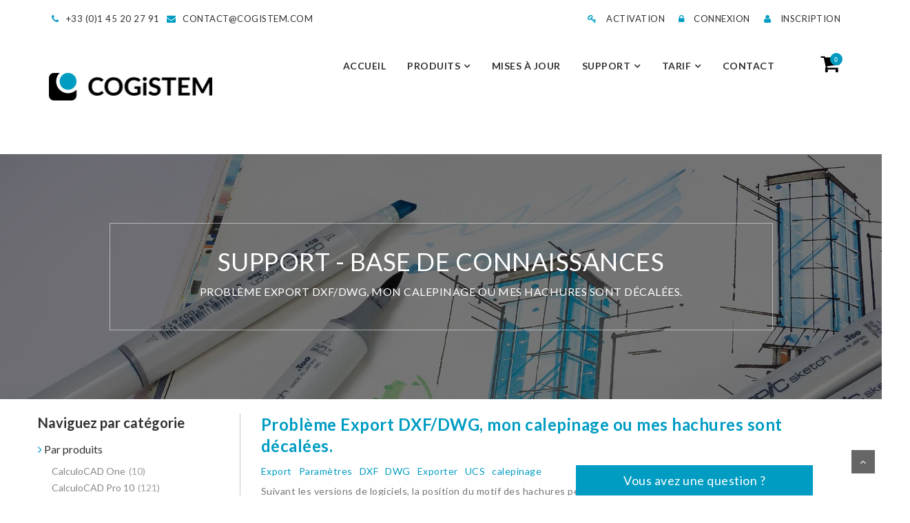

--- FILE ---
content_type: text/html; charset=utf-8
request_url: https://www.cogistem.com/faq/311-faq-problame-export-dxf-dwg-mon-calepinage-ou-mes-hachures-sont-decalees
body_size: 9639
content:
<!DOCTYPE HTML> <!--[if lt IE 7]><html class="no-js lt-ie9 lt-ie8 lt-ie7" lang="fr-fr"><![endif]--> <!--[if IE 7]><html class="no-js lt-ie9 lt-ie8 ie7" lang="fr-fr"><![endif]--> <!--[if IE 8]><html class="no-js lt-ie9 ie8" lang="fr-fr"><![endif]--> <!--[if gt IE 8]><html class="no-js ie9" lang="fr-fr"><![endif]--><html lang="fr-fr"><head>  <script>/* <![CDATA[ */;(function(w,d,s,l,i){w[l]=w[l]||[];w[l].push({'gtm.start':new Date().getTime(),event:'gtm.js'});var f=d.getElementsByTagName(s)[0],j=d.createElement(s),dl=l!='dataLayer'?'&l='+l:'';j.async=true;j.src='https://www.googletagmanager.com/gtm.js?id='+i+dl;f.parentNode.insertBefore(j,f);})(window,document,'script','dataLayer','GTM-58ZCGDC');/* ]]> */</script> <meta charset="utf-8" /><title>Problème Export DXF/DWG, mon calepinage ou mes hachures sont décalées. - Cogistem</title><meta name="description" content="Faq" /><meta name="generator" content="PrestaShop" /><meta name="robots" content="index,follow" /><meta name="viewport" content="width=device-width, minimum-scale=0.25, maximum-scale=1.6, initial-scale=1.0" /><meta name="apple-mobile-web-app-capable" content="yes" /><link rel="apple-touch-icon" sizes="57x57" href="/img/favicon/apple-touch-icon-57x57.png"><link rel="apple-touch-icon" sizes="60x60" href="/img/favicon/apple-touch-icon-60x60.png"><link rel="apple-touch-icon" sizes="72x72" href="/img/favicon/apple-touch-icon-72x72.png"><link rel="apple-touch-icon" sizes="76x76" href="/img/favicon/apple-touch-icon-76x76.png"><link rel="apple-touch-icon" sizes="114x114" href="/img/favicon/apple-touch-icon-114x114.png"><link rel="apple-touch-icon" sizes="120x120" href="/img/favicon/apple-touch-icon-120x120.png"><link rel="apple-touch-icon" sizes="144x144" href="/img/favicon/apple-touch-icon-144x144.png"><link rel="apple-touch-icon" sizes="152x152" href="/img/favicon/apple-touch-icon-152x152.png"><link rel="apple-touch-icon" sizes="180x180" href="/img/favicon/apple-touch-icon-180x180.png"><link rel="icon" type="image/png" sizes="32x32" href="/img/favicon/favicon-32x32.png"><link rel="icon" type="image/png" sizes="192x192" href="/img/favicon/android-chrome-192x192.png"><link rel="icon" type="image/png" sizes="16x16" href="/img/favicon/favicon-16x16.png"><link rel="manifest" href="/img/favicon/manifest.json"><link rel="mask-icon" href="/img/favicon/safari-pinned-tab.svg" color="#5bbad5"><link rel="shortcut icon" href="/img/favicon/favicon.ico"><meta name="msapplication-TileColor" content="#da532c"><meta name="msapplication-TileImage" content="/img/favicon/mstile-144x144.png"><meta name="msapplication-config" content="/img/favicon/browserconfig.xml"><meta name="theme-color" content="#ffffff"><link rel="stylesheet" href="https://www.cogistem.com/themes/leka/cache/v_266_c864494b04514cdb9aa90c29a450a447_all.css" type="text/css" media="all" /> <script type="text/javascript">/* <![CDATA[ */;var CUSTOMIZE_TEXTFIELD=1;var FancyboxI18nClose='Fermer';var FancyboxI18nNext='Suivant';var FancyboxI18nPrev='Pr&eacute;c&eacute;dent';var ajax_allowed=true;var ajaxsearch=true;var baseDir='https://www.cogistem.com/';var baseUri='https://www.cogistem.com/';var can_use_oney='0';var comparedProductsIds=[];var contentOnly=false;var currency={"id":1,"name":"Euro","iso_code":"EUR","iso_code_num":"978","sign":"\u20ac","blank":"1","conversion_rate":"1.000000","deleted":"0","format":"2","decimals":"1","active":"1","prefix":"","suffix":" \u20ac","id_shop_list":null,"force_id":false};var currencyBlank=1;var currencyFormat=2;var currencyRate=1;var currencySign='€';var customizationIdMessage='Personnalisation';var delete_txt='Supprimer';var displayList=false;var freeProductTranslation='Offert !';var freeShippingTranslation='Livraison gratuite !';var generated_date=1769099292;var hasDeliveryAddress=false;var id_lang=1;var img_dir='https://www.cogistem.com/themes/leka/img/';var instantsearch=false;var isGuest=0;var isLogged=0;var isMobile=false;var loading_msg='Chargement';var page_name='gdafaq';var payplug_ajax_url='https://www.cogistem.com/module/payplug/ajax';var priceDisplayMethod=1;var priceDisplayPrecision=2;var quickView=true;var removingLinkText='supprimer cet article du panier';var roundMode=2;var search_url='https://www.cogistem.com/recherche';var static_token='2098c2357c70f304444855ebd3d3d927';var toBeDetermined='À définir';var token='cb79cc82bbd3a47e62e2b616fe3107ea';var usingSecureMode=true;/* ]]> */</script> <script type="text/javascript" src="https://www.cogistem.com/themes/leka/cache/v_223_9bffe92f472352c58ffaea945898a8c7.js"></script> <script type="text/javascript">/* <![CDATA[ */;var pv_default=0;var pv_pos=2;var pv_limit=0;var pv_force_thumb_size=0;var pv_side_position=0;var pv_listings_desk=0;var pv_force_close=0;var pv_list_btn_place=0;var pv_list_btn_place_method=0;var pv_listings_button_controls=0;var pv_list_image_bg=0;var pv_list_image_autoplay=0;var pv_list_image_muted=0;var pv_list_image_loop=0;var pv_list_image_click=0;var pv_list_image_controls=0;var pv_force_controls=0;var pv_yt_auto=0;var pv_yt_rel=0;var pv_yt_cont=1;var pv_yt_loop=0;var pv_yt_priv=0;var pv_yt_mute=0;var pv_vim_autoplay=1;var pv_vim_title=1;var pv_vim_controls=0;var pv_vim_badge=1;var pv_vim_byline=1;var pv_vim_loop=1;var pv_vim_portrait=1;var pv_vim_background=0;var pv_vim_muted=1;var pv_vid_autoplay=0;var pv_vid_controls=0;var pv_vid_muted=0;var pv_vid_loop=0;var pv_load_delay=0;var pv_thumb_dir=0;var pv_image_zindex=0;var pv_custom_slider_sync=0;var pv_slider_refresh=0;var pv_videoholder_screen=0;var pv_fancy_link=1;var pv_deep_select=0;var pv_disable_autosize=0;var pv_disable_img_hide=0;var pv_disable_replace=0;var pv_hide_image_container=0;var pv_thumb_add_width=0;var pv_thumb_disable=0;var pv_no_padding=0;var pv_click_to_activate=0;var pv_list_selector='';var pv_list_video_holder='';var pv_list_cust_filter='';var pv_listings_btn_adv='';var pv_vim_color='#00adef';var pv_video_holder='#view_full_size';var pv_image_holder='#bigpic';var pv_thumb_selector='#thumbs_list_frame';var pv_custom_img_slider='0';var pv_slider_thumb_sel='';var pv_slider_img_sel='';var pv_clt='li';var pv_hide_display='';var pv_click_behaviour_type='mousedown';var pv_video_player='https://www.cogistem.com/modules/productvideo/player.php';var pv_burl='/';var pv_slider_img_pre='';var pv_slider_img_post='';var pv_thumb_before='';var pv_thumb_after='';var pv_video_list=false;var pv_providers={"youtube":[],"youtu.be":[],"youtube-nocookie":[],"vimeo":[]};/* ]]> */</script> <link href='https://fonts.googleapis.com/css?family=Lato:400,300,300italic,400italic,700,700italic,900,900italic' rel='stylesheet' type='text/css'><style type="text/css">/***  Font default ***/
        body {
            font-family: Lato;
        }

        a,
        .testimonial .info-testimonial  .client-position,
        .blog-style2 .post-item .post-info h5 a:hover,
        .blog-style2 .post-item .post-meta .fa,
        .block-products .prodcut-list h6 a:hover,
        .block-products .product-price,
        .block-products .box-button a:hover,
        .header .top-header a:hover,
        .header .top-header a .fa,
        .header .top-header-right .dropdown-menu>li>a:focus,
        .header .top-header-right .dropdown-menu>li>a:hover,
        .header .top-header-right .dropdown-menu>li>a.current,
        .header.header-style3 .top-header a:hover,
        .header.header-style3 .top-header a:focus,
        .header.header-style3 .top-header-right .dropdown-menu>li>a:hover,
        .header.header-style3 .top-header-right .dropdown-menu>li>a:focus,
        .header.header-style3 .main-header .main-menu>ul>li>a:hover,
        .header.header-style3 .main-header .main-menu>ul>li>a:focus,
        .main-menu a:hover,
        .main-menu .sub-menu>li>a:focus,
        .main-menu .sub-menu>li>a:hover,
        .main-menu .sub-menu.mega-menu.style2 .widget a:hover,
        .main-menu .sub-menu.mega-menu.style2 .widget a:focus,
        .mini-cart .list-cart-product .product-info .price,
        .mini-cart .sub-toal,
        .footer a:hover,
        .footer .widget ul li a:hover,
        .footer .widget .widget-title,
        .footer .widget-newaletter .newaletter-button,
        .footer.footer-style2 .footer-menu a:hover,
        .footer.footer-style2 .footer-menu a .fa,
        .footer.footer-style2 .widget-social a:hover,
        .product .product-info h3 a:hover,
        .product .product-info .product-price,
        .product-feture .product-info h2 a:hover,
        .sortBar .display-product-option a.selected,
        .sortBar .display-product-option a:hover,
        .sortBar .display-product-option a:focus,
        .summary .price,
        .summary .product-share a:hover,
        .summary .product-share a:focus,
        .product-tabs .nav-tab li a:hover,
        .product-tabs .nav-tab li.active a,
        .product-tabs .nav-tab li:before,
        .blog-item .meta-post a:hover,
        .blog-item .meta-post .fa,
        .groupshare ul li a:hover,
        .widget ul li a:hover,
        .tagcloud a:hover,
        .widget .recent_posts_list li .post-cat a,
        .team-item .team-name a:hover,
        .team-item .team-name a:focus,
        .team-item .team-postion,
        .cart_totals  .order-total .amount,
        .checkout-page .amount,
        .block-info-contact .social-network a:hover,
        .block-info-contact .social-network a:focus,
        .leka-accordion .ui-state-active,
        .leka-accordion .ui-state-hover,
        .leka-accordion .ui-state-focus,
        .portfolio-nav a:hover,
        .portfolio-nav a:focus,
        .portfolio-nav a.active,
        .popup-add-to-cart .message .fa,
        .slide-home .leka-button:hover,
        .leka-button.button-style2:hover,
        .bottom-pagination-content .compare-form .bt_compare_bottom,
        /*.pagination ul li a, .pagination ul li a span, .pagination ul li span ,*/
        .chart-page .payment_steps .current h6 span ,
        .cart_delete a.cart_quantity_delete, a.price_discount_delete,
        .slide-home .owl-nav > div.owl-prev:hover,
        .slide-home .owl-nav > div.owl-next:hover
        {
            color:#009CC2;
        }

        .mini-cart .icon .count,
        .vertical-menu .mega-menu .widget .widgettitle,
        .product-tabs .review_form .submit:hover,
        .product-tabs .review_form .submit:focus,
        .mobile-sidebar .line-menubar,
        .team-item  .social-network a:hover,
        .team-item  .social-network a:focus,
        .leka-popup .form-subscribe .button:hover,
        .leka-popup .form-subscribe .button:focus,
        .leka-button.button-style2,
        .title-section .title:after,
        .leka-button:hover, button:hover, .button:hover, input[type="submit"]:hover,
        .bottom-pagination-content .compare-form:hover .bt_compare_bottom,
        .product .onsale,
        .summary .single_variation_wrap .single_add_to_cart_button,
        .summary .single_variation_wrap .buttom-compare:hover, .summary .single_variation_wrap .buttom-wishlist:hover,
        div#layered_price_slider .ui-state-default, div#layered_price_slider .ui-widget-content .ui-state-default, div#layered_price_slider .ui-widget-header .ui-state-default,
        div#layered_price_slider,
        div#layered_price_slider .ui-state-default:focus, div#layered_price_slider .ui-state-default:hover,
        {
            background-color:#009CC2;
        }

        .owl-dots-style1 .owl-dots .owl-dot.active,
        .pagination ul li a:hover,
        .pagination ul li.active a,
        .pagination ul li a:focus,
        .products-list-view .product .product-button > a:hover,
        .products-list-view .product .product-button > a:focus,
        .section-redirectshop .leka-button:hover,
        .leka-button.button-style2,
        .leka-popup .form-subscribe .button:focus,
        .portfolio-share a:hover,
        .portfolio-share a:focus,
        .form-contact .button:hover,
        .form-contact .button:focus,
        .block-info-contact .infomation>span:hover .icon,
        .block-info-contact .social-network a:hover,
        .block-info-contact .social-network a:focus,
        .product-thumbnails a.selected,
        .bottom-pagination-content .compare-form:hover .bt_compare_bottom,
        .button.button-small span:hover,
        .button.button-small span:hover,
        .chart-page .payment_steps .current h6 span ,
        div#layered_price_slider .ui-state-default,
        div#layered_price_slider .ui-widget-content .ui-state-default,
        div#layered_price_slider .ui-widget-header .ui-state-default,
        .slide-home .owl-nav > div.owl-prev:hover,
        .slide-home .owl-nav > div.owl-next:hover
        {
            border-color:#009CC2;
        }
        .pagination>.active>a, .pagination>.active>a:focus, .pagination>.active>a:hover,
        .pagination>.active>span, .pagination>.active>span:focus, .pagination>.active>span:hover,
        #productscomparison .button.ajax_add_to_cart_button span,
        #productscomparison #product_comparison .button.lnk_view ,
        .products-list-view .product .product-button > a.button-compare.checked:after,
        .popup-add-to-cart .button-continue-shop:hover,
        .popup-add-to-cart .button-view-cart:hover
        {
            border-color:#009CC2!important;
            background-color:#009CC2!important;
        }

        /* Title block font */
        h1, h2, h3, h4, h5, h6,
        a,
       {
            font-family: Lato, sans-serif;
        }</style><link rel="stylesheet" href="/themes/leka/css/fonts.googleapis.com.css" type="text/css" media="all" /> <!--[if IE 8]> <script src="https://oss.maxcdn.com/libs/html5shiv/3.7.0/html5shiv.js"></script> <script src="https://oss.maxcdn.com/libs/respond.js/1.3.0/respond.min.js"></script> <![endif]--><link rel="stylesheet" href="/themes/leka/css/faq.css" type="text/css" media="all" /> <script src="https://cdnjs.cloudflare.com/ajax/libs/jquery-cookie/1.4.1/jquery.cookie.min.js"></script> </head><body id="gdafaq" class="index index5 gdafaq hide-left-column hide-right-column lang_fr"> <noscript><iframe src="https://www.googletagmanager.com/ns.html?id=GTM-58ZCGDC" height="0" width="0" style="display:none;visibility:hidden"></iframe></noscript><div id="page"> <header class="header header-style2"><div class="top-header"><div class="container"><div class="top-header-menu"><ul><li> <span class="phoneheader"><i class="fa fa-phone"></i>+33 (0)1 45 20 27 91</span></li><li class="mailheader"> <a href="mailto:contact@cogistem.com"><i class="fa fa-envelope"></i>contact@cogistem.com</a></li></ul></div><div class="top-header-right"><ul><li> <a href="#" title="Activation" data-toggle="modal" data-target="#activation"> <i class="fa fa-key"></i> Activation </a></li><li> <a href="https://www.cogistem.com/mon-compte" rel="nofollow" title="Identifiez-vous"> <i class="fa fa-lock"></i> Connexion </a></li><li> <a href="https://www.cogistem.com/mon-compte"> <i class="fa fa-user"></i> Inscription </a></li></ul></div></div></div><div class="main-header"><div class="container main-header-inner"><div class="row"><div class="col-sm-12 col-md-12 col-lg-3"><div class="logo" style="opacity: 1;"> <a href="https://www.cogistem.com/" title="Cogistem"> <img class="img-responsive" src="/themes/leka/img/logo-cogistem.jpg" alt="Logo Cogistem" /> </a></div></div><div class="col-xs-10 col-sm-10 col-md-10 col-lg-8 main-menu-wapper"><div class="row"> <a href="#" class="mobile-navigation"><i class="fa fa-bars"></i></a> <nav id="nav_topmenu"><div id="topmenu" class="main-menu-top"><ul class="nav navbar-nav navigation"><li class="level-1"> <a href="/" >Accueil</a></li><li class="level-1 menu-item-has-children dropdown item-mega-menu"> <a href="#" class="dropdown-toggle" data-toggle="dropdown">Produits</a><ul class=" dropdown-menu sub-menu mega-menu sub-menu-center " style="width:1170px"><li class="block-container col-sm-1"><ul class="block"></ul></li><li class="block-container col-sm-2"><ul class="block"><li class="level-2 link_container widgettitle nolink"> <a href="#">Logiciels</a></li><li class="level-2 link_container "> <a href="/logiciel-de-dessin-et-cao-designcad-pro/58-designcad-pro.html">CAO - DesignCAD Pro 10</a></li><li class="level-2 link_container "> <a href="/logiciel-de-metre-sur-plans-calculocad-one/102-calculocad-one.html">Métré - CalculoCAD One</a></li><li class="level-2 link_container "> <a href="/logiciel-bim-viabim-pro/123-viabim-one.html">BIM - ViaBIM One</a></li></ul></li><li class="block-container col-sm-2"><ul class="block"><li class="level-2 link_container widgettitle nolink"> <a href="#">Digitaliseurs</a></li><li class="level-2 link_container "> <a href="/digitaliseur-drawingboard-6/32-digitaliseur-drawingboard-6.html">Tablettes graphiques</a></li><li class="level-2 link_container "> <a href="/digitaliseur-roll-up-3/38-digitaliseur-roll-up-3.html">Digitaliseurs flexibles</a></li><li class="level-2 link_container "> <a href="/digitaliseurs-super-l/47-super-l.html">Digitaliseurs rigides</a></li></ul></li><li class="block-container col-sm-2"><ul class="block"><li class="level-2 img_container "> <a class="" href="/logiciel-de-dessin-et-cao-designcad-pro/58-designcad-pro.html"> <img alt="" src="https://www.cogistem.com/modules/advancetopmenu/img/1527887135designcad-pro-10-165x165.jpg" class="img-responsive" /> </a></li></ul></li><li class="block-container col-sm-2"><ul class="block"><li class="level-2 img_container "> <a class="" href="/logiciel-de-metre-sur-plans-calculocad-one/102-calculocad-one.html"> <img alt="" src="https://www.cogistem.com/modules/advancetopmenu/img/1527887154calculocad-one-165x165.jpg" class="img-responsive" /> </a></li></ul></li><li class="block-container col-sm-2"><ul class="block"><li class="level-2 img_container "> <a class="" href="/logiciel-bim-viabim-pro/123-viabim-one.html"> <img alt="" src="https://www.cogistem.com/modules/advancetopmenu/img/1617224852viabim-one-165x165.jpg" class="img-responsive" /> </a></li></ul></li><li class="block-container col-sm-1"><ul class="block"></ul></li></ul></li><li class="level-1 item-mega-menu"> <a href="/mise-a-jour" >Mises à jour</a></li><li class="level-1 menu-item-has-children dropdown"> <a href="/faq" class="dropdown-toggle" data-toggle="dropdown">Support</a><ul class=" dropdown-menu " style="width:375px"><li class="block-container col-sm-12"><ul class="block"><li class="level-2 link_container "> <a href="https://www.cogistem.com/faq">Questions fréquentes</a></li></ul></li><li class="block-container col-sm-12"><ul class="block"><li class="level-2 link_container "> <a href="https://www.cogistem.com/faq-conseil-astuce">Conseils et astuces</a></li></ul></li><li class="block-container col-sm-12"><ul class="block"><li class="level-2 link_container "> <a href="https://www.cogistem.com/support-technique">Demande de support</a></li></ul></li><li class="block-container col-sm-12"><ul class="block"><li class="level-2 html_container "> <a target="_blank" href="https://www.youtube.com/channel/UCWnjdrsqipXsb0SgyUooJAA">Vidéos de formation</a></li></ul></li></ul></li><li class="level-1 menu-item-has-children dropdown item-mega-menu"> <a href="/tarif" class="dropdown-toggle" data-toggle="dropdown">Tarif</a><ul class=" dropdown-menu " style="width:375px"><li class="block-container col-sm-12"><ul class="block"><li class="level-2 link_container "> <a href="https://www.cogistem.com/tarif">Liste de prix</a></li></ul></li><li class="block-container col-sm-12"><ul class="block"></ul></li></ul></li><li class="level-1"> <a href="/contact" >Contact</a></li></ul></div> </nav></div></div><div class="index5-cart-box col-sm-2 col-md-1"><div class="icon-search"> <span class="icon"><i class="fa fa-search"></i></span></div><div class="shopping_cart mini-cart"> <a class="icon" href="https://www.cogistem.com/commande" title="Voir mon panier" rel="nofollow"> Panier <span class="count ajax_cart_quantity unvisible">0</span> <span class="count ajax_cart_no_product">0</span> </a><div class="cart_block"><div class="mini-cart-content"><div class="cart_block_list"><ul class="cart_block_no_products cart_block_list"><li>Aucun produit</li></ul><div class="cart-prices"><p class="cart-prices-line sub-toal-wapper"> <span class="price cart_block_shipping_cost ajax_cart_shipping_cost unvisible"> À définir </span> <span class="sub-toal unvisible"> Livraison </span></p><p class="cart-prices-line sub-toal-wapper"> <span class="sub-toal">Total</span> <span class="price cart_block_total ajax_block_cart_total">0,00 €</span></div><p> Les prix sont HT</p></div><div class="cart-buttons"> <a class="btn-view-cart" href="https://www.cogistem.com/commande" title="Commander" rel="nofollow"> Voir mon panier </a></div></div></div></div></div><div id="layer_cart"><div class="popup-add-to-cart"><div class="clearfix"><div class="message"> <i class="fa fa-check-circle-o"></i><p>Produit ajouté au panier avec succès</p></div><div class="popup-product"><div class="layer_cart_product col-xs-12 col-md-12"> <span class="cross" title="Fermer la fenêtre"></span> <span class="title hidden"> <i class="icon-check"></i>Produit ajouté au panier avec succès </span><div class="row"><div class="col-md-3"><div class="product-image-container layer_cart_img"></div></div><div class="col-md-9"><div class="layer_cart_product_info"> <span id="layer_cart_product_title" class="product-name"></span> <span id="layer_cart_product_attributes hidden"></span><div class=" hidden"> <strong class="dark">Quantité</strong> <span id="layer_cart_product_quantity"></span></div><div class=" hidden"> <strong class="dark">Total</strong> <span id="layer_cart_product_price"></span></div></div><div class="layer_cart_cart col-xs-12 col-md-12"> <span class="title hidden"> <span class=" hidden ajax_cart_product_txt_s unvisible"> Il y a <span class="ajax_cart_quantity">0</span> produits dans votre panier. </span> <span class=" hidden ajax_cart_product_txt "> Il y a 1 produit dans votre panier. </span> </span><div class="layer_cart_row hidden"> <strong class="dark"> Total produits (HT) </strong> <span class="ajax_block_products_total"> </span></div><div class="layer_cart_row hidden"> <strong class="dark unvisible"> Frais de port&nbsp;(HT) </strong> <span class="ajax_cart_shipping_cost unvisible"> À définir </span></div><div class="layer_cart_row hidden"> <strong class="dark"> Total (HT) </strong> <span class="ajax_block_cart_total"> </span></div><div class="button-container row"><div class="col-md-6"> <a class="button button-continue-shop" href="https://www.cogistem.com/commande" title="Commander" rel="nofollow"> Voir mon panier </a></div><div class="col-md-6"> <span class="continue button button-view-cart" title="Continuer mes achats"> Continuer mes achats </span></div></div></div></div></div></div></div></div><div class="produitsassocies clearfix"></div></div></div><div class="layer_cart_overlay"></div></div></div></div></header><div class="columns-container"><div class="banner bg-parallax parallax_page" style="background-image: url(https://www.cogistem.com/modules/ovicpagebanner/img/14966995921465914825carnet_archi-1900x1300-m.jpg)!important" data-stellar-background-ratio="0.1"><div class="overlay"></div><div class="container"><div class="banner-content text-center paralax_page"><h2 class="page-title"> <a href="/faq">Support - Base de connaissances</a> <span class="navigation-pipe"></span> <br/><span style="font-size:16px;"> <span class="navigation_page">Problème Export DXF/DWG, mon calepinage ou mes hachures sont décalées.</span> </span></h2></div></div></div></div><div id="columns" class="container" style="padding-top:20px;"><div id="slider_row" class="row"><div id="top_column" class="center_column col-xs-12 col-sm-12"></div></div><div class="row maincontainer "><div id="center_column" class="center_column col-xs-12 col-sm-12"><div class="col-md-3 sidebarfaq"><div class="row"><h3>Naviguez par cat&eacute;gorie</h3></div><div class="row"><h4 class="openlist"><i class="fa fa-angle-right" aria-hidden="true"></i> Par produits</h4><ul class='item-open'><li ><a href="/faq/17-faqprod-calculocad-one">CalculoCAD One<span class="nb">(10)</span></a></li><li ><a href="/faq/16-faqprod-calculocad-pro-10">CalculoCAD Pro 10<span class="nb">(121)</span></a></li><li ><a href="/faq/5-faqprod-calculocad-pro-9000">CalculoCAD Pro 9000<span class="nb">(121)</span></a></li><li ><a href="/faq/7-faqprod-cd-rom-multimedia">CD-ROM Multimédia<span class="nb">(2)</span></a></li><li ><a href="/faq/15-faqprod-designcad-pro-10">DesignCAD Pro 10<span class="nb">(227)</span></a></li><li ><a href="/faq/6-faqprod-designcad-pro-7000">DesignCAD Pro 7000<span class="nb">(2)</span></a></li><li ><a href="/faq/1-faqprod-designcad-pro-9000">DesignCAD Pro 9000<span class="nb">(225)</span></a></li><li ><a href="/faq/8-faqprod-digitaliseur">Digitaliseur<span class="nb">(10)</span></a></li><li ><a href="/faq/12-faqprod-option-electicite-plomberie">Option Electicité / Plomberie<span class="nb">(1)</span></a></li></ul></div><div class="row"><h4 class="openlist"><i class="fa fa-angle-right" aria-hidden="true"></i> Par cat&eacute;gories</h4><ul class='item-open'><li ><a href="/faq/1-faqcat-activation">Activation<span class="nb">(9)</span></a></li><li ><a href="/faq/2-faqcat-affichage">Affichage<span class="nb">(35)</span></a></li><li ><a href="/faq/16-faqcat-cd-multimedia">CD Multimédia<span class="nb">(1)</span></a></li><li ><a href="/faq/3-faqcat-couches-calques">Couches/Calques<span class="nb">(7)</span></a></li><li ><a href="/faq/4-faqcat-dessin">Dessin<span class="nb">(118)</span></a></li><li ><a href="/faq/18-faqcat-digitaliseur">Digitaliseur<span class="nb">(12)</span></a></li><li ><a href="/faq/11-faqcat-divers">Divers<span class="nb">(36)</span></a></li><li ><a href="/faq/5-faqcat-fichiers">Fichiers<span class="nb">(17)</span></a></li><li ><a href="/faq/6-faqcat-import-export">Import/Export<span class="nb">(23)</span></a></li><li ><a href="/faq/7-faqcat-impression-cartouche">Impression/Cartouche<span class="nb">(14)</span></a></li><li ><a href="/faq/8-faqcat-installation">Installation<span class="nb">(48)</span></a></li><li ><a href="/faq/17-faqcat-metre">Métré<span class="nb">(18)</span></a></li><li ><a href="/faq/13-faqcat-paramatres">Paramètres<span class="nb">(52)</span></a></li><li ><a href="/faq/10-faqcat-symboles">Symboles<span class="nb">(8)</span></a></li><li ><a href="/faq/19-faqcat-systame">Système<span class="nb">(20)</span></a></li></ul></div><div class="row hidden"><h4 class="openlist"><i class="fa fa-angle-right" aria-hidden="true"></i> Par mots-cl&eacute;s</h4><ul class="item-open tags"><li class="voirTouslesTags"> <a href="/tags">Voir tous les mots-cl&eacute;s</a></li><li ><a href="/faq/27-faqtag-3d">3D<span class="nb">(25)</span></a></li><li ><a href="/faq/21-faqtag-affichage">Affichage<span class="nb">(27)</span></a></li><li ><a href="/faq/62-faqtag-boite-s-outils">Boite à outils<span class="nb">(8)</span></a></li><li ><a href="/faq/48-faqtag-couches">Couches<span class="nb">(10)</span></a></li><li ><a href="/faq/55-faqtag-dwg">DWG<span class="nb">(16)</span></a></li><li ><a href="/faq/89-faqtag-dossier-symboles">Dossier Symboles<span class="nb">(9)</span></a></li><li ><a href="/faq/33-faqtag-echelle">Echelle<span class="nb">(8)</span></a></li><li ><a href="/faq/56-faqtag-exporter">Exporter<span class="nb">(11)</span></a></li><li ><a href="/faq/9-faqtag-fichier">Fichier<span class="nb">(12)</span></a></li><li ><a href="/faq/117-faqtag-gtco-calcomp">GTCO-Calcomp<span class="nb">(8)</span></a></li><li ><a href="/faq/4-faqtag-importation">Importation<span class="nb">(9)</span></a></li><li ><a href="/faq/34-faqtag-imprimer">Imprimer<span class="nb">(15)</span></a></li><li ><a href="/faq/1-faqtag-installation">Installation<span class="nb">(41)</span></a></li><li ><a href="/faq/100-faqtag-metre">Métré<span class="nb">(10)</span></a></li><li ><a href="/faq/8-faqtag-pdf">PDF<span class="nb">(12)</span></a></li><li ><a href="/faq/39-faqtag-point">Point<span class="nb">(8)</span></a></li><li ><a href="/faq/84-faqtag-raccourci">Raccourci<span class="nb">(9)</span></a></li><li ><a href="/faq/88-faqtag-symboles">Symboles<span class="nb">(13)</span></a></li><li ><a href="/faq/113-faqtag-table-s-digitaliser">Table à Digitaliser<span class="nb">(12)</span></a></li><li ><a href="/faq/102-faqtag-types-d-ouvrages">Types d'ouvrages<span class="nb">(8)</span></a></li></ul></div><div class="row margin-bottom"> <a href="/support-technique" class="linkSupport">Contactez le support</a></div></div><div class="col-md-9"><h2 class="titlemyfaq titlereponse">Problème Export DXF/DWG, mon calepinage ou mes hachures sont décalées.</h2><div class="col-md-12"><div class="row"><ul class="tags"><li> <a href="/faq/17-faqtag-export"> Export </a></li><li> <a href="/faq/51-faqtag-paramatres"> Paramètres </a></li><li> <a href="/faq/54-faqtag-dxf"> DXF </a></li><li> <a href="/faq/55-faqtag-dwg"> DWG </a></li><li> <a href="/faq/56-faqtag-exporter"> Exporter </a></li><li> <a href="/faq/124-faqtag-ucs"> UCS </a></li><li> <a href="/faq/152-faqtag-calepinage"> calepinage </a></li></ul></div></div><div class="reponsemyfaq"><p>Suivant les versions de logiciels, la position du motif des hachures peut &ecirc;tre interpr&eacute;t&eacute;e diff&eacute;remment dans les fichiers DWG.<br />Pour &eacute;viter tout al&eacute;a, il suffit de convertir les hachures d&eacute;crivant un calepinage en vecteurs.</p><p>- Commencez par enregistrer votre dessin sous un autre nom.<br />- Ensuite s&eacute;lectionnez les hachures de calepinage (vous pouvez les s&eacute;lectionner toutes en m&ecirc;me temps en s&eacute;lectionnant la couche sur laquelle vous les avez plac&eacute;es)<br />- Prenez la commande 'Edition &gt; S&eacute;lection &gt; Convertir &gt; Convertir en vecteurs.</p><p><strong>Note:</strong> une commande automatique est &eacute;galement disponible dans le menu 'Compl&eacute;ments' &gt; 'Calepinage' &gt; 'Convertir Hachures en Vecteurs'</p><p>Vous pouvez enregistrer de nouveau votre dessin et refaire l'export en DWG.&nbsp;</p></div><div class="containerpartage"> <a href="#" onclick="window.print(); return false;" class="imprimerLaFaq"> <i class="fa fa-print" aria-hidden="true"></i> Imprimer la faq </a> <a href="mailto:?body=Bonjour, voici le lien pour accéder à la FAQ «Problème Export DXF/DWG, mon calepinage ou mes hachures sont décalées.» : https://www.cogistem.com/faq/311-faq-problame-export-dxf-dwg-mon-calepinage-ou-mes-hachures-sont-decalees&subject=Cogistem faq : Problème Export DXF/DWG, mon calepinage ou mes hachures sont décalées." class="partagerLaFaq"> <i class="fa fa-share" aria-hidden="true"></i> Partager </a></div></div><div class="footerAdmin"><p style="text-align:center;"><span><span><img src="/img/cms/logo-cogistem-mail.png" alt="Logo" width="271" height="77" /></span></span></p><p style="text-align:center;"></p><p style="text-align:center;"><span><span>Solutions pour le Bâtiment depuis 1983</span></span><span><span><span><br /></span></span></span></p><p style="text-align:center;"><span>tech@cogistem.com</span></p><p></p></div></div></div></div></div> <footer class="footer"><div class="container"><div id="advancefooter" class=" clearBoth clearfix"><div id="footer_row13" class="clearfix footer_row "><div class="row"><div id="block_13_1" class="col-sm-12 advancefooter-block col-sm-12 col-xs-12 block_1 widget"><ul><li class="item html"><div class="item_wrapper"> <img src="/img/cms/logo-cogistem-footer.png" alt="" width="271" height="77" /></div></li></ul></div><div id="block_13_2" class="col-lg-4 col-md-4 advancefooter-block col-sm-12 col-xs-12 block_2 widget"><ul><li class="item html"><div class="item_wrapper"> <span><strong>Solutions informatiques pour la Construction et l'Industrie depuis 1983<br /></strong><br />27 rue Raffet </span><span>75016 &nbsp;Paris&nbsp;(France)<br />Tél. +33 (<span>0)1 45 20 27 91<br />Fax.&nbsp;+33 (0)<span>1 45 20 65 39<br />contact@cogistem.com</span></span></span></div></li><li class="item html"><div class="item_wrapper"> <a href="https://www.youtube.com/channel/UCWnjdrsqipXsb0SgyUooJAA" title="Youtube" target="_blank"><i class="fa fa-youtube mesreseauxsocieaux"></i></a></div></li></ul></div><div id="block_13_3" class="col-lg-2 col-md-2 advancefooter-block col-sm-3 col-xs-12 block_3 widget"><h3 class="block_title widget-title">Informations</h3><ul><li class="item html"><div class="item_wrapper"><ul><li><a href="/content/4-a-propos">A propos</a></li><li><a href="/content/5-paiement-securise">Paiement sécurisé</a></li><li><a href="/content/3-conditions-generales-de-vente">CGV</a></li><li><a href="/content/2-mentions-legales">Mentions légales</a></li><li><a href="/actualites">Actualités</a></li><li><a href="/module/pm_advancedcookiebanner/unset_cookie">Cookies</a></li></ul></div></li></ul></div><div id="block_13_4" class="col-lg-2 col-md-2 advancefooter-block col-sm-3 col-xs-12 block_4 widget"><h3 class="block_title widget-title">Produits</h3><ul><li class="item html"><div class="item_wrapper"><ul><li><a href="/logiciel-de-dessin-et-cao-designcad-pro/58-designcad-pro.html">DesignCAD Pro 10</a></li><li><a href="/logiciel-de-metre-sur-plans-calculocad-one/102-calculocad-one.html">CalculoCAD One</a></li><li><a href="/logiciel-de-metre-sur-plans-calculocad-pro/59-calculocad-pro.html">CalculoCAD Pro 10</a></li><li><a href="/logiciel-bim-viabim-pro/123-viabim-one.html">ViaBIM One</a></li><li><a href="/digitaliseur-drawingboard-6/32-digitaliseur-drawingboard-6.html">Tablettes graphiques</a></li><li><a href="/grands-digitaliseurs-flexibles-roll-up/38-digitaliseur-roll-up-3.html">Digitaliseurs flexibles</a></li><li><a href="/grands-digitaliseurs-rigides-super-l/47-super-l.html">Digitaliseurs rigides</a></li></ul></div></li></ul></div><div id="block_13_5" class="col-lg-2 col-md-2 advancefooter-block col-sm-3 col-xs-12 block_5 widget"><h3 class="block_title widget-title">Support</h3><ul><li class="item html"><div class="item_wrapper"><ul><li><a href="/faq">Questions fréquentes</a></li><li><a href="/support-technique">Contact support</a></li><li><a href="/mise-a-jour">Mises à jour</a></li><li><a href="/stages/20-2-heures-de-formation-individuelle-par-internet-a-designcad-pro.html">Formation à DesignCAD</a></li><li><a href="/stages/110-stage-de-2-heures-de-formation-par-internet-a-calculocad-one.html">Formation à CalculoCAD</a></li><li><a href="/stages/148-2-heures-de-formation-par-internet-au-logiciel-viabim-one.html">Formation à ViaBIM</a></li></ul></div></li></ul></div><div id="block_13_6" class="col-lg-2 col-md-2 advancefooter-block col-sm-3 col-xs-12 block_6 widget"><h3 class="block_title widget-title">Mon compte</h3><ul><li class="item module"><div class="item_wrapper"><ul class="f-links"><li><a href="https://www.cogistem.com/mon-compte" rel="nofollow" title="Identifiez-vous">Connexion</a></li><li><a href="https://www.cogistem.com/mon-compte">Inscription</a></li></ul></div></li></ul></div></div></div><div id="footer_row14" class="clearfix footer_row footer-bottom"><div class="row"><div id="block_14_1" class="payment_methods advancefooter-block col-sm-9 col-xs-12 block_1 widget"><ul><li class="item html"><div class="item_wrapper"> <i class="fa fa-cc-paypal moyenpayement" aria-hidden="true"></i> <i class="fa fa-cc-visa moyenpayement" aria-hidden="true"></i> <i class="fa fa-cc-mastercard moyenpayement" aria-hidden="true"></i> <i class="fa fa-cc-amex moyenpayement" aria-hidden="true"></i></div></li></ul></div><div id="block_14_2" class="coppyright advancefooter-block col-sm-3 col-xs-12 block_2 widget"><ul><li class="item html"><div class="item_wrapper"> © 2021 - Cogistem - Powered by&nbsp;<a href="https://www.gda.fr/" target="_blank">GDA </a></div></li></ul></div></div></div></div></div> </footer> <a href="#" class="scroll_top" title="Scroll to Top" style="display: inline;">Scroll</a></div><div class="contact" id="bulle-contact-rapide"><h3 class="title-contact" data-delay="10000" data-vitesse="300"><div class="blockhtml_CustomHtml"> Vous avez une question ?</div> <i class="fa fa-times" aria-hidden="true"></i></h3><div class="container-contact"><div class="message"></div><div class="content-form"><form><div class="form-group"> <label>Nom</label> <input type="text" class="form-control" id="contact_nom" placeholder="Nom"/></div><div class="form-group"> <label>Adresse email</label> <input type="email" class="form-control" id="contact_mail" placeholder="Adresse email"/></div><div class="form-group"> <label>T&eacute;l&eacute;phone</label> <input type="tel" class="form-control" id="contact_phone" placeholder="T&eacute;l&eacute;phone"/></div><div class="form-group"> <label>Message</label><textarea type="text" class="form-control" id="contact_message" placeholder="Message"></textarea></div><div class="form-group"><div class="g-recaptcha" data-sitekey="6LcTkYkUAAAAAC0fWgxysP8yUfGaHB25IMO5pkXT"></div> <script type="text/javascript" src="https://www.google.com/recaptcha/api.js"></script> </div><div class="form-group text-center"> <button type='button' name="submitMessage" class='leka-button btn-en-savoir-plus btn_envoyer_contact'>Envoyer</button></div></form></div></div></div><div class="modal fade" tabindex="-1" role="dialog" id="modal-video"><div class="modal-dialog"><div class="modal-content"><div class="modal-header"> <button type="button" class="close" data-dismiss="modal" aria-label="Close"><span aria-hidden="true">&times;</span></button><h4 class="modal-title">Vidéo</h4></div><div class="modal-body"></div></div></div></div><div class="modal fade bs-example-modal-lg" tabindex="-1" role="dialog" id="activation"><div class="modal-dialog modal-lg"><div class="modal-content"><div class="modal-header"> <button type="button" class="close" data-dismiss="modal" aria-label="Close"> <span aria-hidden="true">&times;</span> </button><h4 class="modal-title"> Activation</h4></div><div class="modal-body"> <iframe src="https://www.cogistem.com/a7000/EnregistrementA.php" class="iframeModal"></iframe></div><div class="modal-footer"> <button type="button" class="btn btn-default" data-dismiss="modal">Fermer</button></div></div></div></div><div class="modal fade" id="loading-pdf" tabindex="-1" role="dialog"><div class="modal-dialog" role="document"><div class="modal-content"><div class="modal-header"> <button type="button" class="close" data-dismiss="modal" aria-label="Close"><span aria-hidden="true">&times;</span></button><h4 class="modal-title text-center">Nous préparons <span class="quoi">le téléchargement</span></h4></div><div class="modal-body text-center"><p>Veuillez patienter</p> <i class="fa fa-spinner animated infinite animation-rotate"></i></div><div class="modal-footer"> <button type="button" class="btn btn-default" data-dismiss="modal">Fermer</button></div></div></div></div>
</body></html>

--- FILE ---
content_type: text/html; charset=iso-8859-1
request_url: https://www.cogistem.com/a7000/EnregistrementA.php
body_size: 1407
content:
<head>
<meta http-equiv="Content-Language" content="fr" />
<title>Demande de Code d'Activation</title>
<script language="JavaScript" type="text/javascript">
function MM_openBrWindow(theURL,winName,features) { //v2.0
  window.open(theURL,winName,features);
}
function msgatstart() {
}


</script>
<link href="/cogistem.css" rel="stylesheet" type="text/css" />
<link href="/cogistem-formx.css" rel="stylesheet" type="text/css" />
</head>
<body onLoad="javascript:msgatstart()">
<div class="newForm">
<form action="mailformPRGM.php" method="post" name="theForm" id="theForm" > 
<div id="PresForm">
<div align="center">
<h1>Demande d'Activation pour DesignCAD</h1>
<p class="TitreNoirT2">Merci de bien vouloir remplir le formulaire ci-dessous<br />
  Les champs marqu&eacute;s d'un ' <strong style="color:red">*</strong> ' sont obligatoires</p>
<p class="TitreNoirT2">&nbsp;</p>

<table id="TableauForm_m" width="550" cellpadding="0">
 <tr>
      <td height="24"><label><strong style="color:red">*</strong> Version:<input name="txtVersion" type="text" id="txtVersion" value="" size="20" maxlength="30">
      </label></td>
    <th width="223" height="24"></th>  
      </tr>
<tr>
<td height="24"><label><strong style="color:red">*</strong> No de S&eacute;rie:<input name="txtNo_de_serie" type="text" id="Serial" value="" size="20" maxlength="22"/>
</label></td>
<th width="223" height="24">
</th>
</tr>
<tr>
<td height="24" colspan="3"><label><strong style="color:red">*</strong> Soci&eacute;t&eacute;:<input name="txtSociete" type="text" id="txtSociete" value="" size="20" />
</label></td>
</tr>
<tr>
<td height="24" colspan="3"><label><strong style="color:red">*</strong> Nom:<input name="txtNom" type="text" id="Nom" value="" size="20"/>
</label></td>
</tr>
<tr>
<td height="24" colspan="3"><label><strong style="color:red">*</strong> Pr&eacute;nom:<input name="txtPrenom" type="text" id="Prenom" value="" size="20" />
</label></td>
</tr>
<tr>
<td height="24" colspan="3"><label><strong style="color:red">*</strong> E-mail:<input name="txtE_Mail" type="text" value="" size="20" />
</label></td>
</tr>
<tr>
<td height="24" colspan="3"><label><strong style="color:red">*</strong> Adresse:&nbsp;<input name="txtAdresse" type="text" value="" size="64" />
</label></td>
</tr>
<tr>
<td width="319" height="24"><label><strong style="color:red">*</strong> Code Postal:<input name="txtCode_Postal" type="text" value="" size="20" />
</label></td>
<th width="223" height="24"></th>
</tr>
<tr>
<td width="319" height="24"><label><strong style="color:red">*</strong> Ville:<input name="txtVille" type="text" value="" size="20" />
</label></td>
<th width="223" height="24"></th>
</tr>
<tr>
<td width="319" height="24"><label><strong style="color:red">*</strong> Pays:<input type="text" name="txtPays" size="20" value="" />
</label></td>
<th width="223" height="24"></th>
</tr>
<tr>
<td height="24" colspan="3"><label><strong style="color:red">*</strong> T&eacute;l:<input name="txtTel" type="text" value="" size="20" />
</label></td>
</tr>
<tr>
<td height="24" colspan="3"><label>Fax:<input name="txtFax" type="text" value="" size="20" />
</label></td>
</tr>
<tr>
<td height="24" colspan="3"><label>Revendeur:<input name="txtRevendeur" type="text" value="" size="20" />
</label></td>
</tr>
<tr>
<td height="24" colspan="3"><label>Votre&nbsp;activit&eacute;:<input name="txtActivite" type="text" value="" size="64" />
</label></td>
</tr>
<tr>
<td height="24" colspan="3" valign="top"><label><strong style="color:red">*</strong> Code 
Utilisateur:
    <input name="txtCodeRegister" type="text" value="" size="64"  />
</label></td>
</tr>
<tr >
<td height="48" valign="top" bgcolor="#FFFFFF" ><label>CalculoCAD:</label>
<label class="radhaut">oui<input  class="radinput" id="rad1" name="radCalculoCAD" type="radio" value="oui"  /></label> 
<label class="radbas">non<input class="radinput" id="rad2" name="radCalculoCAD" type="radio" value="non" /></label></td>
<th width='223' height='48' bgcolor="#FFFFFF"><label>&nbsp;&nbsp;&nbsp;&nbsp;No&nbsp;CalculoCAD:
    <input name="txtCalculoCAD" type="text" id="CalculoCAD" value="" size="20" maxlength="22"/></label></th>
</tr>
<tr>
<td height="48" valign="top"><label>Import PDF:</label>
<label class="radhaut">oui<input  class="radinput" id="rad1" name="radPDF" type="radio" value="oui" /></label> 
<label class="radbas">non<input class="radinput" id="rad2" name="radPDF" type="radio" value="non" /></label></td>
<th width='223' height='24'><label>&nbsp;&nbsp;&nbsp;&nbsp;No&nbsp;PDF:
    <input name="txtPDF" type="text" id="PDF" value="" size="20" maxlength="22"/></label></th>
</tr>
<tr>
<td height="48" valign="top"><label>Digitaliseur</label>
<label class="radhaut">oui<input  class="radinput" id="rad1" name="radDIGIT" type="radio" value="oui" /></label> 
<label class="radbas">non<input class="radinput" id="rad2" name="radDIGIT" type="radio" value="non" /></label></td>
<th width='223' height='24'><label>&nbsp;&nbsp;&nbsp;&nbsp;Taille:<select name="txtTailleDigit"  id="TailleDigit">
							<option></option>
                              <option>12x12</option>
                              <option>12x18</option>
                              <option>20x24</option>
                              <option>30x36</option>
                              <option>36x48</option>
                               <option>44x60</option></label></th>
</tr>
<tr>
<td height="24" colspan="3" valign="top"><label>Commentaires:
    <textarea name="txtCommentaires" cols="62" rows="2" ></textarea></label></td>
</tr>
<tr>
  <td height="60" colspan="3" valign="top">&nbsp;</td>
</tr>
</table>
</div>
</div>
<table width="100%" border="0"  cellpadding="0">
<tr><td width="75%"><span class="LienBleuT1BG" style="cursor:pointer;" onClick="MM_openBrWindow('/Downloads/DesignCAD/Procedure_d_activation_DesignCAD_Pro.pdf','','scrollbars=yes,width=830,height=545')">T&eacute;l&eacute;charger le mode d'emploi de l'activation</span></td>
<td width="25%" align="right" ><input type="submit" value="Envoyer" name="Envoyer" /></td>
</tr></table>
</form>

</div>

</body>
</html>


--- FILE ---
content_type: text/html; charset=utf-8
request_url: https://www.google.com/recaptcha/api2/anchor?ar=1&k=6LcTkYkUAAAAAC0fWgxysP8yUfGaHB25IMO5pkXT&co=aHR0cHM6Ly93d3cuY29naXN0ZW0uY29tOjQ0Mw..&hl=en&v=PoyoqOPhxBO7pBk68S4YbpHZ&size=normal&anchor-ms=20000&execute-ms=30000&cb=8xrtszitzyll
body_size: 49217
content:
<!DOCTYPE HTML><html dir="ltr" lang="en"><head><meta http-equiv="Content-Type" content="text/html; charset=UTF-8">
<meta http-equiv="X-UA-Compatible" content="IE=edge">
<title>reCAPTCHA</title>
<style type="text/css">
/* cyrillic-ext */
@font-face {
  font-family: 'Roboto';
  font-style: normal;
  font-weight: 400;
  font-stretch: 100%;
  src: url(//fonts.gstatic.com/s/roboto/v48/KFO7CnqEu92Fr1ME7kSn66aGLdTylUAMa3GUBHMdazTgWw.woff2) format('woff2');
  unicode-range: U+0460-052F, U+1C80-1C8A, U+20B4, U+2DE0-2DFF, U+A640-A69F, U+FE2E-FE2F;
}
/* cyrillic */
@font-face {
  font-family: 'Roboto';
  font-style: normal;
  font-weight: 400;
  font-stretch: 100%;
  src: url(//fonts.gstatic.com/s/roboto/v48/KFO7CnqEu92Fr1ME7kSn66aGLdTylUAMa3iUBHMdazTgWw.woff2) format('woff2');
  unicode-range: U+0301, U+0400-045F, U+0490-0491, U+04B0-04B1, U+2116;
}
/* greek-ext */
@font-face {
  font-family: 'Roboto';
  font-style: normal;
  font-weight: 400;
  font-stretch: 100%;
  src: url(//fonts.gstatic.com/s/roboto/v48/KFO7CnqEu92Fr1ME7kSn66aGLdTylUAMa3CUBHMdazTgWw.woff2) format('woff2');
  unicode-range: U+1F00-1FFF;
}
/* greek */
@font-face {
  font-family: 'Roboto';
  font-style: normal;
  font-weight: 400;
  font-stretch: 100%;
  src: url(//fonts.gstatic.com/s/roboto/v48/KFO7CnqEu92Fr1ME7kSn66aGLdTylUAMa3-UBHMdazTgWw.woff2) format('woff2');
  unicode-range: U+0370-0377, U+037A-037F, U+0384-038A, U+038C, U+038E-03A1, U+03A3-03FF;
}
/* math */
@font-face {
  font-family: 'Roboto';
  font-style: normal;
  font-weight: 400;
  font-stretch: 100%;
  src: url(//fonts.gstatic.com/s/roboto/v48/KFO7CnqEu92Fr1ME7kSn66aGLdTylUAMawCUBHMdazTgWw.woff2) format('woff2');
  unicode-range: U+0302-0303, U+0305, U+0307-0308, U+0310, U+0312, U+0315, U+031A, U+0326-0327, U+032C, U+032F-0330, U+0332-0333, U+0338, U+033A, U+0346, U+034D, U+0391-03A1, U+03A3-03A9, U+03B1-03C9, U+03D1, U+03D5-03D6, U+03F0-03F1, U+03F4-03F5, U+2016-2017, U+2034-2038, U+203C, U+2040, U+2043, U+2047, U+2050, U+2057, U+205F, U+2070-2071, U+2074-208E, U+2090-209C, U+20D0-20DC, U+20E1, U+20E5-20EF, U+2100-2112, U+2114-2115, U+2117-2121, U+2123-214F, U+2190, U+2192, U+2194-21AE, U+21B0-21E5, U+21F1-21F2, U+21F4-2211, U+2213-2214, U+2216-22FF, U+2308-230B, U+2310, U+2319, U+231C-2321, U+2336-237A, U+237C, U+2395, U+239B-23B7, U+23D0, U+23DC-23E1, U+2474-2475, U+25AF, U+25B3, U+25B7, U+25BD, U+25C1, U+25CA, U+25CC, U+25FB, U+266D-266F, U+27C0-27FF, U+2900-2AFF, U+2B0E-2B11, U+2B30-2B4C, U+2BFE, U+3030, U+FF5B, U+FF5D, U+1D400-1D7FF, U+1EE00-1EEFF;
}
/* symbols */
@font-face {
  font-family: 'Roboto';
  font-style: normal;
  font-weight: 400;
  font-stretch: 100%;
  src: url(//fonts.gstatic.com/s/roboto/v48/KFO7CnqEu92Fr1ME7kSn66aGLdTylUAMaxKUBHMdazTgWw.woff2) format('woff2');
  unicode-range: U+0001-000C, U+000E-001F, U+007F-009F, U+20DD-20E0, U+20E2-20E4, U+2150-218F, U+2190, U+2192, U+2194-2199, U+21AF, U+21E6-21F0, U+21F3, U+2218-2219, U+2299, U+22C4-22C6, U+2300-243F, U+2440-244A, U+2460-24FF, U+25A0-27BF, U+2800-28FF, U+2921-2922, U+2981, U+29BF, U+29EB, U+2B00-2BFF, U+4DC0-4DFF, U+FFF9-FFFB, U+10140-1018E, U+10190-1019C, U+101A0, U+101D0-101FD, U+102E0-102FB, U+10E60-10E7E, U+1D2C0-1D2D3, U+1D2E0-1D37F, U+1F000-1F0FF, U+1F100-1F1AD, U+1F1E6-1F1FF, U+1F30D-1F30F, U+1F315, U+1F31C, U+1F31E, U+1F320-1F32C, U+1F336, U+1F378, U+1F37D, U+1F382, U+1F393-1F39F, U+1F3A7-1F3A8, U+1F3AC-1F3AF, U+1F3C2, U+1F3C4-1F3C6, U+1F3CA-1F3CE, U+1F3D4-1F3E0, U+1F3ED, U+1F3F1-1F3F3, U+1F3F5-1F3F7, U+1F408, U+1F415, U+1F41F, U+1F426, U+1F43F, U+1F441-1F442, U+1F444, U+1F446-1F449, U+1F44C-1F44E, U+1F453, U+1F46A, U+1F47D, U+1F4A3, U+1F4B0, U+1F4B3, U+1F4B9, U+1F4BB, U+1F4BF, U+1F4C8-1F4CB, U+1F4D6, U+1F4DA, U+1F4DF, U+1F4E3-1F4E6, U+1F4EA-1F4ED, U+1F4F7, U+1F4F9-1F4FB, U+1F4FD-1F4FE, U+1F503, U+1F507-1F50B, U+1F50D, U+1F512-1F513, U+1F53E-1F54A, U+1F54F-1F5FA, U+1F610, U+1F650-1F67F, U+1F687, U+1F68D, U+1F691, U+1F694, U+1F698, U+1F6AD, U+1F6B2, U+1F6B9-1F6BA, U+1F6BC, U+1F6C6-1F6CF, U+1F6D3-1F6D7, U+1F6E0-1F6EA, U+1F6F0-1F6F3, U+1F6F7-1F6FC, U+1F700-1F7FF, U+1F800-1F80B, U+1F810-1F847, U+1F850-1F859, U+1F860-1F887, U+1F890-1F8AD, U+1F8B0-1F8BB, U+1F8C0-1F8C1, U+1F900-1F90B, U+1F93B, U+1F946, U+1F984, U+1F996, U+1F9E9, U+1FA00-1FA6F, U+1FA70-1FA7C, U+1FA80-1FA89, U+1FA8F-1FAC6, U+1FACE-1FADC, U+1FADF-1FAE9, U+1FAF0-1FAF8, U+1FB00-1FBFF;
}
/* vietnamese */
@font-face {
  font-family: 'Roboto';
  font-style: normal;
  font-weight: 400;
  font-stretch: 100%;
  src: url(//fonts.gstatic.com/s/roboto/v48/KFO7CnqEu92Fr1ME7kSn66aGLdTylUAMa3OUBHMdazTgWw.woff2) format('woff2');
  unicode-range: U+0102-0103, U+0110-0111, U+0128-0129, U+0168-0169, U+01A0-01A1, U+01AF-01B0, U+0300-0301, U+0303-0304, U+0308-0309, U+0323, U+0329, U+1EA0-1EF9, U+20AB;
}
/* latin-ext */
@font-face {
  font-family: 'Roboto';
  font-style: normal;
  font-weight: 400;
  font-stretch: 100%;
  src: url(//fonts.gstatic.com/s/roboto/v48/KFO7CnqEu92Fr1ME7kSn66aGLdTylUAMa3KUBHMdazTgWw.woff2) format('woff2');
  unicode-range: U+0100-02BA, U+02BD-02C5, U+02C7-02CC, U+02CE-02D7, U+02DD-02FF, U+0304, U+0308, U+0329, U+1D00-1DBF, U+1E00-1E9F, U+1EF2-1EFF, U+2020, U+20A0-20AB, U+20AD-20C0, U+2113, U+2C60-2C7F, U+A720-A7FF;
}
/* latin */
@font-face {
  font-family: 'Roboto';
  font-style: normal;
  font-weight: 400;
  font-stretch: 100%;
  src: url(//fonts.gstatic.com/s/roboto/v48/KFO7CnqEu92Fr1ME7kSn66aGLdTylUAMa3yUBHMdazQ.woff2) format('woff2');
  unicode-range: U+0000-00FF, U+0131, U+0152-0153, U+02BB-02BC, U+02C6, U+02DA, U+02DC, U+0304, U+0308, U+0329, U+2000-206F, U+20AC, U+2122, U+2191, U+2193, U+2212, U+2215, U+FEFF, U+FFFD;
}
/* cyrillic-ext */
@font-face {
  font-family: 'Roboto';
  font-style: normal;
  font-weight: 500;
  font-stretch: 100%;
  src: url(//fonts.gstatic.com/s/roboto/v48/KFO7CnqEu92Fr1ME7kSn66aGLdTylUAMa3GUBHMdazTgWw.woff2) format('woff2');
  unicode-range: U+0460-052F, U+1C80-1C8A, U+20B4, U+2DE0-2DFF, U+A640-A69F, U+FE2E-FE2F;
}
/* cyrillic */
@font-face {
  font-family: 'Roboto';
  font-style: normal;
  font-weight: 500;
  font-stretch: 100%;
  src: url(//fonts.gstatic.com/s/roboto/v48/KFO7CnqEu92Fr1ME7kSn66aGLdTylUAMa3iUBHMdazTgWw.woff2) format('woff2');
  unicode-range: U+0301, U+0400-045F, U+0490-0491, U+04B0-04B1, U+2116;
}
/* greek-ext */
@font-face {
  font-family: 'Roboto';
  font-style: normal;
  font-weight: 500;
  font-stretch: 100%;
  src: url(//fonts.gstatic.com/s/roboto/v48/KFO7CnqEu92Fr1ME7kSn66aGLdTylUAMa3CUBHMdazTgWw.woff2) format('woff2');
  unicode-range: U+1F00-1FFF;
}
/* greek */
@font-face {
  font-family: 'Roboto';
  font-style: normal;
  font-weight: 500;
  font-stretch: 100%;
  src: url(//fonts.gstatic.com/s/roboto/v48/KFO7CnqEu92Fr1ME7kSn66aGLdTylUAMa3-UBHMdazTgWw.woff2) format('woff2');
  unicode-range: U+0370-0377, U+037A-037F, U+0384-038A, U+038C, U+038E-03A1, U+03A3-03FF;
}
/* math */
@font-face {
  font-family: 'Roboto';
  font-style: normal;
  font-weight: 500;
  font-stretch: 100%;
  src: url(//fonts.gstatic.com/s/roboto/v48/KFO7CnqEu92Fr1ME7kSn66aGLdTylUAMawCUBHMdazTgWw.woff2) format('woff2');
  unicode-range: U+0302-0303, U+0305, U+0307-0308, U+0310, U+0312, U+0315, U+031A, U+0326-0327, U+032C, U+032F-0330, U+0332-0333, U+0338, U+033A, U+0346, U+034D, U+0391-03A1, U+03A3-03A9, U+03B1-03C9, U+03D1, U+03D5-03D6, U+03F0-03F1, U+03F4-03F5, U+2016-2017, U+2034-2038, U+203C, U+2040, U+2043, U+2047, U+2050, U+2057, U+205F, U+2070-2071, U+2074-208E, U+2090-209C, U+20D0-20DC, U+20E1, U+20E5-20EF, U+2100-2112, U+2114-2115, U+2117-2121, U+2123-214F, U+2190, U+2192, U+2194-21AE, U+21B0-21E5, U+21F1-21F2, U+21F4-2211, U+2213-2214, U+2216-22FF, U+2308-230B, U+2310, U+2319, U+231C-2321, U+2336-237A, U+237C, U+2395, U+239B-23B7, U+23D0, U+23DC-23E1, U+2474-2475, U+25AF, U+25B3, U+25B7, U+25BD, U+25C1, U+25CA, U+25CC, U+25FB, U+266D-266F, U+27C0-27FF, U+2900-2AFF, U+2B0E-2B11, U+2B30-2B4C, U+2BFE, U+3030, U+FF5B, U+FF5D, U+1D400-1D7FF, U+1EE00-1EEFF;
}
/* symbols */
@font-face {
  font-family: 'Roboto';
  font-style: normal;
  font-weight: 500;
  font-stretch: 100%;
  src: url(//fonts.gstatic.com/s/roboto/v48/KFO7CnqEu92Fr1ME7kSn66aGLdTylUAMaxKUBHMdazTgWw.woff2) format('woff2');
  unicode-range: U+0001-000C, U+000E-001F, U+007F-009F, U+20DD-20E0, U+20E2-20E4, U+2150-218F, U+2190, U+2192, U+2194-2199, U+21AF, U+21E6-21F0, U+21F3, U+2218-2219, U+2299, U+22C4-22C6, U+2300-243F, U+2440-244A, U+2460-24FF, U+25A0-27BF, U+2800-28FF, U+2921-2922, U+2981, U+29BF, U+29EB, U+2B00-2BFF, U+4DC0-4DFF, U+FFF9-FFFB, U+10140-1018E, U+10190-1019C, U+101A0, U+101D0-101FD, U+102E0-102FB, U+10E60-10E7E, U+1D2C0-1D2D3, U+1D2E0-1D37F, U+1F000-1F0FF, U+1F100-1F1AD, U+1F1E6-1F1FF, U+1F30D-1F30F, U+1F315, U+1F31C, U+1F31E, U+1F320-1F32C, U+1F336, U+1F378, U+1F37D, U+1F382, U+1F393-1F39F, U+1F3A7-1F3A8, U+1F3AC-1F3AF, U+1F3C2, U+1F3C4-1F3C6, U+1F3CA-1F3CE, U+1F3D4-1F3E0, U+1F3ED, U+1F3F1-1F3F3, U+1F3F5-1F3F7, U+1F408, U+1F415, U+1F41F, U+1F426, U+1F43F, U+1F441-1F442, U+1F444, U+1F446-1F449, U+1F44C-1F44E, U+1F453, U+1F46A, U+1F47D, U+1F4A3, U+1F4B0, U+1F4B3, U+1F4B9, U+1F4BB, U+1F4BF, U+1F4C8-1F4CB, U+1F4D6, U+1F4DA, U+1F4DF, U+1F4E3-1F4E6, U+1F4EA-1F4ED, U+1F4F7, U+1F4F9-1F4FB, U+1F4FD-1F4FE, U+1F503, U+1F507-1F50B, U+1F50D, U+1F512-1F513, U+1F53E-1F54A, U+1F54F-1F5FA, U+1F610, U+1F650-1F67F, U+1F687, U+1F68D, U+1F691, U+1F694, U+1F698, U+1F6AD, U+1F6B2, U+1F6B9-1F6BA, U+1F6BC, U+1F6C6-1F6CF, U+1F6D3-1F6D7, U+1F6E0-1F6EA, U+1F6F0-1F6F3, U+1F6F7-1F6FC, U+1F700-1F7FF, U+1F800-1F80B, U+1F810-1F847, U+1F850-1F859, U+1F860-1F887, U+1F890-1F8AD, U+1F8B0-1F8BB, U+1F8C0-1F8C1, U+1F900-1F90B, U+1F93B, U+1F946, U+1F984, U+1F996, U+1F9E9, U+1FA00-1FA6F, U+1FA70-1FA7C, U+1FA80-1FA89, U+1FA8F-1FAC6, U+1FACE-1FADC, U+1FADF-1FAE9, U+1FAF0-1FAF8, U+1FB00-1FBFF;
}
/* vietnamese */
@font-face {
  font-family: 'Roboto';
  font-style: normal;
  font-weight: 500;
  font-stretch: 100%;
  src: url(//fonts.gstatic.com/s/roboto/v48/KFO7CnqEu92Fr1ME7kSn66aGLdTylUAMa3OUBHMdazTgWw.woff2) format('woff2');
  unicode-range: U+0102-0103, U+0110-0111, U+0128-0129, U+0168-0169, U+01A0-01A1, U+01AF-01B0, U+0300-0301, U+0303-0304, U+0308-0309, U+0323, U+0329, U+1EA0-1EF9, U+20AB;
}
/* latin-ext */
@font-face {
  font-family: 'Roboto';
  font-style: normal;
  font-weight: 500;
  font-stretch: 100%;
  src: url(//fonts.gstatic.com/s/roboto/v48/KFO7CnqEu92Fr1ME7kSn66aGLdTylUAMa3KUBHMdazTgWw.woff2) format('woff2');
  unicode-range: U+0100-02BA, U+02BD-02C5, U+02C7-02CC, U+02CE-02D7, U+02DD-02FF, U+0304, U+0308, U+0329, U+1D00-1DBF, U+1E00-1E9F, U+1EF2-1EFF, U+2020, U+20A0-20AB, U+20AD-20C0, U+2113, U+2C60-2C7F, U+A720-A7FF;
}
/* latin */
@font-face {
  font-family: 'Roboto';
  font-style: normal;
  font-weight: 500;
  font-stretch: 100%;
  src: url(//fonts.gstatic.com/s/roboto/v48/KFO7CnqEu92Fr1ME7kSn66aGLdTylUAMa3yUBHMdazQ.woff2) format('woff2');
  unicode-range: U+0000-00FF, U+0131, U+0152-0153, U+02BB-02BC, U+02C6, U+02DA, U+02DC, U+0304, U+0308, U+0329, U+2000-206F, U+20AC, U+2122, U+2191, U+2193, U+2212, U+2215, U+FEFF, U+FFFD;
}
/* cyrillic-ext */
@font-face {
  font-family: 'Roboto';
  font-style: normal;
  font-weight: 900;
  font-stretch: 100%;
  src: url(//fonts.gstatic.com/s/roboto/v48/KFO7CnqEu92Fr1ME7kSn66aGLdTylUAMa3GUBHMdazTgWw.woff2) format('woff2');
  unicode-range: U+0460-052F, U+1C80-1C8A, U+20B4, U+2DE0-2DFF, U+A640-A69F, U+FE2E-FE2F;
}
/* cyrillic */
@font-face {
  font-family: 'Roboto';
  font-style: normal;
  font-weight: 900;
  font-stretch: 100%;
  src: url(//fonts.gstatic.com/s/roboto/v48/KFO7CnqEu92Fr1ME7kSn66aGLdTylUAMa3iUBHMdazTgWw.woff2) format('woff2');
  unicode-range: U+0301, U+0400-045F, U+0490-0491, U+04B0-04B1, U+2116;
}
/* greek-ext */
@font-face {
  font-family: 'Roboto';
  font-style: normal;
  font-weight: 900;
  font-stretch: 100%;
  src: url(//fonts.gstatic.com/s/roboto/v48/KFO7CnqEu92Fr1ME7kSn66aGLdTylUAMa3CUBHMdazTgWw.woff2) format('woff2');
  unicode-range: U+1F00-1FFF;
}
/* greek */
@font-face {
  font-family: 'Roboto';
  font-style: normal;
  font-weight: 900;
  font-stretch: 100%;
  src: url(//fonts.gstatic.com/s/roboto/v48/KFO7CnqEu92Fr1ME7kSn66aGLdTylUAMa3-UBHMdazTgWw.woff2) format('woff2');
  unicode-range: U+0370-0377, U+037A-037F, U+0384-038A, U+038C, U+038E-03A1, U+03A3-03FF;
}
/* math */
@font-face {
  font-family: 'Roboto';
  font-style: normal;
  font-weight: 900;
  font-stretch: 100%;
  src: url(//fonts.gstatic.com/s/roboto/v48/KFO7CnqEu92Fr1ME7kSn66aGLdTylUAMawCUBHMdazTgWw.woff2) format('woff2');
  unicode-range: U+0302-0303, U+0305, U+0307-0308, U+0310, U+0312, U+0315, U+031A, U+0326-0327, U+032C, U+032F-0330, U+0332-0333, U+0338, U+033A, U+0346, U+034D, U+0391-03A1, U+03A3-03A9, U+03B1-03C9, U+03D1, U+03D5-03D6, U+03F0-03F1, U+03F4-03F5, U+2016-2017, U+2034-2038, U+203C, U+2040, U+2043, U+2047, U+2050, U+2057, U+205F, U+2070-2071, U+2074-208E, U+2090-209C, U+20D0-20DC, U+20E1, U+20E5-20EF, U+2100-2112, U+2114-2115, U+2117-2121, U+2123-214F, U+2190, U+2192, U+2194-21AE, U+21B0-21E5, U+21F1-21F2, U+21F4-2211, U+2213-2214, U+2216-22FF, U+2308-230B, U+2310, U+2319, U+231C-2321, U+2336-237A, U+237C, U+2395, U+239B-23B7, U+23D0, U+23DC-23E1, U+2474-2475, U+25AF, U+25B3, U+25B7, U+25BD, U+25C1, U+25CA, U+25CC, U+25FB, U+266D-266F, U+27C0-27FF, U+2900-2AFF, U+2B0E-2B11, U+2B30-2B4C, U+2BFE, U+3030, U+FF5B, U+FF5D, U+1D400-1D7FF, U+1EE00-1EEFF;
}
/* symbols */
@font-face {
  font-family: 'Roboto';
  font-style: normal;
  font-weight: 900;
  font-stretch: 100%;
  src: url(//fonts.gstatic.com/s/roboto/v48/KFO7CnqEu92Fr1ME7kSn66aGLdTylUAMaxKUBHMdazTgWw.woff2) format('woff2');
  unicode-range: U+0001-000C, U+000E-001F, U+007F-009F, U+20DD-20E0, U+20E2-20E4, U+2150-218F, U+2190, U+2192, U+2194-2199, U+21AF, U+21E6-21F0, U+21F3, U+2218-2219, U+2299, U+22C4-22C6, U+2300-243F, U+2440-244A, U+2460-24FF, U+25A0-27BF, U+2800-28FF, U+2921-2922, U+2981, U+29BF, U+29EB, U+2B00-2BFF, U+4DC0-4DFF, U+FFF9-FFFB, U+10140-1018E, U+10190-1019C, U+101A0, U+101D0-101FD, U+102E0-102FB, U+10E60-10E7E, U+1D2C0-1D2D3, U+1D2E0-1D37F, U+1F000-1F0FF, U+1F100-1F1AD, U+1F1E6-1F1FF, U+1F30D-1F30F, U+1F315, U+1F31C, U+1F31E, U+1F320-1F32C, U+1F336, U+1F378, U+1F37D, U+1F382, U+1F393-1F39F, U+1F3A7-1F3A8, U+1F3AC-1F3AF, U+1F3C2, U+1F3C4-1F3C6, U+1F3CA-1F3CE, U+1F3D4-1F3E0, U+1F3ED, U+1F3F1-1F3F3, U+1F3F5-1F3F7, U+1F408, U+1F415, U+1F41F, U+1F426, U+1F43F, U+1F441-1F442, U+1F444, U+1F446-1F449, U+1F44C-1F44E, U+1F453, U+1F46A, U+1F47D, U+1F4A3, U+1F4B0, U+1F4B3, U+1F4B9, U+1F4BB, U+1F4BF, U+1F4C8-1F4CB, U+1F4D6, U+1F4DA, U+1F4DF, U+1F4E3-1F4E6, U+1F4EA-1F4ED, U+1F4F7, U+1F4F9-1F4FB, U+1F4FD-1F4FE, U+1F503, U+1F507-1F50B, U+1F50D, U+1F512-1F513, U+1F53E-1F54A, U+1F54F-1F5FA, U+1F610, U+1F650-1F67F, U+1F687, U+1F68D, U+1F691, U+1F694, U+1F698, U+1F6AD, U+1F6B2, U+1F6B9-1F6BA, U+1F6BC, U+1F6C6-1F6CF, U+1F6D3-1F6D7, U+1F6E0-1F6EA, U+1F6F0-1F6F3, U+1F6F7-1F6FC, U+1F700-1F7FF, U+1F800-1F80B, U+1F810-1F847, U+1F850-1F859, U+1F860-1F887, U+1F890-1F8AD, U+1F8B0-1F8BB, U+1F8C0-1F8C1, U+1F900-1F90B, U+1F93B, U+1F946, U+1F984, U+1F996, U+1F9E9, U+1FA00-1FA6F, U+1FA70-1FA7C, U+1FA80-1FA89, U+1FA8F-1FAC6, U+1FACE-1FADC, U+1FADF-1FAE9, U+1FAF0-1FAF8, U+1FB00-1FBFF;
}
/* vietnamese */
@font-face {
  font-family: 'Roboto';
  font-style: normal;
  font-weight: 900;
  font-stretch: 100%;
  src: url(//fonts.gstatic.com/s/roboto/v48/KFO7CnqEu92Fr1ME7kSn66aGLdTylUAMa3OUBHMdazTgWw.woff2) format('woff2');
  unicode-range: U+0102-0103, U+0110-0111, U+0128-0129, U+0168-0169, U+01A0-01A1, U+01AF-01B0, U+0300-0301, U+0303-0304, U+0308-0309, U+0323, U+0329, U+1EA0-1EF9, U+20AB;
}
/* latin-ext */
@font-face {
  font-family: 'Roboto';
  font-style: normal;
  font-weight: 900;
  font-stretch: 100%;
  src: url(//fonts.gstatic.com/s/roboto/v48/KFO7CnqEu92Fr1ME7kSn66aGLdTylUAMa3KUBHMdazTgWw.woff2) format('woff2');
  unicode-range: U+0100-02BA, U+02BD-02C5, U+02C7-02CC, U+02CE-02D7, U+02DD-02FF, U+0304, U+0308, U+0329, U+1D00-1DBF, U+1E00-1E9F, U+1EF2-1EFF, U+2020, U+20A0-20AB, U+20AD-20C0, U+2113, U+2C60-2C7F, U+A720-A7FF;
}
/* latin */
@font-face {
  font-family: 'Roboto';
  font-style: normal;
  font-weight: 900;
  font-stretch: 100%;
  src: url(//fonts.gstatic.com/s/roboto/v48/KFO7CnqEu92Fr1ME7kSn66aGLdTylUAMa3yUBHMdazQ.woff2) format('woff2');
  unicode-range: U+0000-00FF, U+0131, U+0152-0153, U+02BB-02BC, U+02C6, U+02DA, U+02DC, U+0304, U+0308, U+0329, U+2000-206F, U+20AC, U+2122, U+2191, U+2193, U+2212, U+2215, U+FEFF, U+FFFD;
}

</style>
<link rel="stylesheet" type="text/css" href="https://www.gstatic.com/recaptcha/releases/PoyoqOPhxBO7pBk68S4YbpHZ/styles__ltr.css">
<script nonce="NX3DcNKYKQ4rNEccimd60Q" type="text/javascript">window['__recaptcha_api'] = 'https://www.google.com/recaptcha/api2/';</script>
<script type="text/javascript" src="https://www.gstatic.com/recaptcha/releases/PoyoqOPhxBO7pBk68S4YbpHZ/recaptcha__en.js" nonce="NX3DcNKYKQ4rNEccimd60Q">
      
    </script></head>
<body><div id="rc-anchor-alert" class="rc-anchor-alert"></div>
<input type="hidden" id="recaptcha-token" value="[base64]">
<script type="text/javascript" nonce="NX3DcNKYKQ4rNEccimd60Q">
      recaptcha.anchor.Main.init("[\x22ainput\x22,[\x22bgdata\x22,\x22\x22,\[base64]/[base64]/[base64]/[base64]/[base64]/[base64]/KGcoTywyNTMsTy5PKSxVRyhPLEMpKTpnKE8sMjUzLEMpLE8pKSxsKSksTykpfSxieT1mdW5jdGlvbihDLE8sdSxsKXtmb3IobD0odT1SKEMpLDApO08+MDtPLS0pbD1sPDw4fFooQyk7ZyhDLHUsbCl9LFVHPWZ1bmN0aW9uKEMsTyl7Qy5pLmxlbmd0aD4xMDQ/[base64]/[base64]/[base64]/[base64]/[base64]/[base64]/[base64]\\u003d\x22,\[base64]\\u003d\x22,\x22wo9aw7kmAXAow4AHdTPCusOkJx1fwqjDvjLDssK+wrXCuMK/wo3DlcK+EcK2W8KJwrkaOAdLFgjCj8KZQ8OFX8KnCcKEwq/[base64]/CqFnDhEXCncKyTMOMwqhjQMKqw6cuTcO/J8OieTrDnsOlESDCjxfDhcKBTRjCiD9kwpY+wpLCisO2OxzDs8KKw4Vgw7bCrFnDoDbCisKeOwMEecKnYsKLwpfDuMKBYsO6ajhWODscwqTCv3LCjcOUwrfCq8OxdcKlFwTCmBlnwrLCi8OBwrfDjsKRGyrCkmMdwo7Cp8KRw51ocB/CtDIkw5x4wqXDvAZfIMOWcQPDq8KZwqVXawF/QcKNwp4rw4HCl8Obwp0TwoHDiQgfw7R0B8OlRMO8wp9ew7bDk8KkwqzCjGZKDRPDqHZjLsOCw4/DmXstEsOyCcK8wprCq3tWCwXDlsK1DA7CnzAdL8Ocw4XDucKOc0HDkEnCgcKsBMOzHW7DtsOvL8OJwrzDvARGworCo8OaasKsS8OXwq7CgCpPSz/DqR3Cpy5Pw7sJw6vCusK0CsK3ZcKCwo9zHnB7wpbCqsK6w7bCtMOfwrEqOQpYDsOEE8OywrN/[base64]/[base64]/w48jwqbCnMK5w7LCoVwsw4zCvkJ/RMOFwqQmA8KuL14jZcO3wofDosOCw6jClEPCtsKxwoHDk3DDiHPDhTfDqsKeeWPDtDTCvCHDkBdNwptMwoFQwq7DmAURwo3CvnsNwrHDmE/[base64]/[base64]/DgRd6UcOLCcKJA8OBwq/ClMKESlpZdinDm3gnHMKNH1vCqSAZwqvDucOBF8KIw6HDrzbCisK/[base64]/Ch8KGwpJJw6DDqsKcPWDDo0XCpm8+BcKGw4s8woPCiX8GT2o3PUwywqMtAnt+CsOTHAY9PHHCrsKzB8KxwrLDucO0w7HDvTUJNMKOwrHDvx1oLMO8w6VwL3rCtj5ySn8Uw4bCi8OzwqPCjhPDrwtEMsKQe1wHworDrltlwqTDkU7Ds1Qxwo/Dsw8DDSnDnlBDwovDsU7CvsKNwq0kUsK0wo5hJSTCuT/DokMGHMKYw5NgAsOkWzNSA21jDD3DkU5qC8KrI8OVwrJQGzJXw640wpzCpiRCAMOoLMKaeBvDhRdiRMOcw63CosOoGcO/w7RVwrjCsnI/E24eNcO5FlrCucOEw5QoOcOnwr0pCmE7woDDv8OrwoLDusKIDMKPw60nSsKlwofDjAvCucK9IMKFw6YPw6XDjHwHUR/[base64]/bCvCrjpIBkYFezIzwpIuw6REcsKSw7FRNCbDj8KAEcKnwrIAw4MBw4XCksK3YDJeL1LDtmcYwp3DsAUDw4fChsOWTsK2dRXDtsOIOlzDnm80UUPDkcOfw5AdZsKxwqcZw6Rzwp1Yw67DiMK/csO1woclw6t3YcOnBcKRw5TDgcKpD1tiw5fCnm4wfVA7b8KwcW9lwrXCv3rClyQ8VsKIe8OiXwXChmPDrcO1w7XCo8OKw6YYAlPDijR9w55GTwsXJcKFeAVAA0jCtBl6RkF0ZVJAAWQqMhnDtTsXdcKHw7oQw4jCgMOtFMOew4BAw750VyXCicOPwqAfEwPCsW1Mw5/Dr8OcC8OswoIoL8KFwobCo8Ocw7nDtWPCnMOdw6gOXQnDnsOIccKkH8O/ZSljZz92GGnCgcObwrbCjlTDhMKywrhxf8OOwp9YOcKefMOtacO1AELDgzXCscKrTzTCmcKrBklkX8K+EUtOacObQjnDmsOmwpRNw73Cj8Oow6Y+wpd/wrzDikLCkH/DrMKpY8KfJUnDlcKJVl/CnsKJBMO7w68xw7NsT244w4x5PyvCgcKhworDoFxHwpxlSsKTecO6b8KGwrc/D1JVw5/DgcKWJMOhw7XDssORS34NUcK0w5jDosKZw5vDgsK+N2jChcOSw7vCvXvCpgvDiCpGWgXDo8Odwpc6A8K6w499MsOOXcOLw60hfW7ChxvCjFLDiXnDt8KFCw/DvjInw7/[base64]/ScOaQXIGwqZIw6kxw5zDpX8+P1vDsFojHmNZw7NOLRUjw4wgHAXCq8K6Th9+PxE7w6TCszRwUMKYw4gzw5zCqMOSE1Zow4/DtTZyw6ZlH3DCh1BCLsObwpJLw7XCvMKIdsK7CinDo3MjwrHCosKmMGwCw6bDlVszw7nDj17CtsKJw50nJ8K3w71fY8OPcRzDrW4TwqtWw75IwqTDkxTDusKLCm3Dpx/[base64]/CixLDvy7CrMO4w4w/[base64]/CojpUSzlqw7jCl8Kdw43Dg2LDtMOwwrwjH8Kjw6/CulnCh8KpQ8Ksw601EsKVwp/DrXDDi0HCksKQwprCn0bDmsKwXMK7w67CiG0tQsK1wpxqb8ODXjltTcKuwqgawrRFwqfDu3QBwrDDsF1pTHMJAsKuCigxGnzDkFhOfxxOHAsPfjfDsSvDthPCqHTCqMKyGyjDkC/[base64]/wqdiwqpawoQ8woVAQ8OmU2PDlsOPTmdsB8Kaw4NzZ38ew48twq3Dt0pYdMOKwrcuw6hyD8OjcMKlwr/DnsKyRm/CmSPClULDtcO7MMKMwrE5CijChkXCvsKRwrLCtMKTwqLCkivCrMOQwqnDkcOSwqTCl8O3AsKFXFM8OhPClsOew6LDjQETUgpiMMO6DyIBwrDDnwDDusOdwqPDqMO6w4/Drx7Dhworw7XClyjDpEUnw4jCpMKEe8KOw7nDl8Oww5hJwqBaw6rCuGANw6Jaw6xxdcKIwrLDscO6D8K+wojDkSHCv8Kgwp3Dm8KaXE/ChsOlw6kbw7BGw5w7w7ocw7/Cq3XCisKGw47Do8KGw5rDg8Ohwrp1wr3DgivDvkg0wqvDuCHCusOAXjltVFLDsHzCpHMUDHhDwobCtsK1wqPDqMKpAMOCDhR7w4Nlw7IWw7LDv8KkwoBWC8OTXFZ/G8OYw6g9w5owfSFmw69GXsOrw7xfw6HCq8Ksw7Qsw5zDrMO7O8OfKcKsZcO8w5PDlcO1wrUzdjcQe1M5GcKbw5vDnsKXworCvsKpw7hOwq4RMGIaLTfCkiliwpsTAcOxwrHCtC/ChcK0DwDCgsOtwr/[base64]/DghIUwqXCqXHDpX5JBFRow4UoTsO+CsKew7lew6l3K8Oiw5DCpGbDnTvCpcOSwpvCjcOGcQPDrifCqTouwoAGw4RwBQs+wp7Cv8K9ITVUIsOpw6RdHVEJwrJdPCfClV0KB8OzwqVywp4EOcK/bcK7VUZsw7fCnQFcFAkiRMORw6cGLMOLw7rCtkMFwrLClcO8w71Iwpdnw5XCicOnwp3CgMKYS3TDgcK3woFKwpFywoRYwp8CT8KZccOsw6Ybw6UdPg/CrkzCscK9asOtcSkqwp06R8KLci/CpQINacOBBcK4TcKrecOuwp/DkcOBw4nDk8KXHMO/LsOCw43DtgdhwrLDgWrDssK1cGPCung9CMO/QcOcwqHCnQ4VTsKiDcO4wp5TYMKgUQIDfz7ClSgFwoPDhcKCw4Zkwpg5G0J9KBrCmULDlsKaw6NiclxTw7LDiwnDtnpcdFY2c8Kow45TVkEpDcKEw67Cn8O7b8KewqJiRUBaPMONw6o4RsKOw77DlsO0KMOJK2pQw7XDilPDpsOvPjzCjsOEC2Rww7/[base64]/Cpwd/[base64]/ChcK/w5EKwqILPMOlRMKPw6PCpMKdDmLCk8OqUsOTVTY9VcODNAcjBsKrw7MLw7nCmTbChi3DlzlBC28PbcOUwrDDrsKHY0LDmcKnP8OaN8O4wozDmAoLXyB4wrPCncOEwqlow6vDjwrCnTDDnUM2w7/CqG3Du17CggMmw6YNKV0DwrfDmBfCvMOtwpjCmgLDksKOLMOGHMO+w6cHeDA7wr4ywpEgak/DoX/CiHnDqB3CiHLCiMK7IsOnw4UIwp3CjWXDk8Oiw65RwpfCvcKPFVpzEMKbPsKBwoRewqkSw5ZlPErDjkLDt8ONXTHDu8O/[base64]/CkQVMwpwFDStuEcK8G0vDlgctG3vCn8Khw5bDkcOhTh7DqcKEw5IRD8OGw4jDp8OLwrrCi8K/K8OswrdPw60MwqPCh8KbwrvDusK5wq/[base64]/CujrCmzVIwprCm8KIw5nCuUnDgAvDtsO4EcKQNUJCO8K7w5HDncKQwrccw6rDgMO+cMOgw7BOw5tFeh/DlsO2w6VkaHB2w4NGahPDsTHDuR/[base64]/DtDtlwql3URZ5cMOmJMKHwqQjKcK9BDkTwqs0YsORwp92ccKvw6QSw5ouWXrDosOvw71/OsKpw7V2SMOURSfDgUjCpGzCgyHCgCvCsTpac8OhWcOmw4MbCRolOcKAw6rDqms1Q8Ouw65QIcOqFcKfwpNwwrs/wrBbw5/Dj3TDuMOOdsKkT8OuBBnCqcKzw75CW3TCh358wpJiw6fDlEo1w4cRek1mTU3Cmi0UDcK8KsKkw4sqTcO/w4/[base64]/[base64]/[base64]/[base64]/w4jCi1IBw40vwpbCoHDChns1S8KBw5IUwq0OPX/DlMOhbETDlj5wXMKANFTDpHvDsVHDiAVAHMKiMcK3w5fDmMKmwpPDrMKiHsK1w4vCuWvDqk3DjwZAwqdFw6ZjwrFXC8KWw6HDjsOTJ8KYwqDCgmrDoMKJdsKVw5TCnMOtwoPCssKbw7txwqkkw4VgHgnCmBDDuGgNTcKlbcKcbcKLwr/DgiNIwqAKQhzCnkcKw7dGUyHDpMObw53DocKOwrrCgBZlw6TDosOWOMOQwox7w7o7bsKfw6twNMO3wp3DpkfCmMKiw5/CgxcCPsKUwqMUMSrCgsK2DUHDocOMH1xBRyXDhXbCl25swr4naMKEXMOvwqPDisOxAVXCp8OiwqvDjMOhw6k0w5QGd8KRwr7Dh8KVw7jDohfCocOHKl8oR0XCh8OrwrYjWgkowovCp05UdMOzw4gqasO3RE3CgWzCkVjDsRIlVhXCvMOxwpR/YMOkHi/CscKkCHNRwqPDjsKIwrPDoTvDhGtKw54pbcKdF8ONSGZKwoDCtxrDu8ObJmTDjWNWwq3CosKuwpNXN8ONcRzCucOqR0jCnkVrHcOKOMKZwpDDs8KGesKMHsOYF3ZSwp/Cj8KIwrfDtcKYcADCu8Klw6EpPMOIw7DDqMOzwocLPivDkcK2LhViTC3Dp8OQw5jCi8KOWVQGdcOJB8OlwpkcwoAyf2LDpcK3wroRw47CsGfDukPDqMKzUMK8T0M5HMO8wqVhwq/[base64]/DuTrDty/DkFgZX8KwMsOQQsOJdMOyU8Ozw7UXH1l+FCzChcOPOwfDnMOHwoTDtQ/Co8K5w5FmG17Dp2bCtQx2wqU3J8KBQ8O2w6JBDkg3dMOgwoFkGsKMfT3DkQfDpUY9SxJjQcKUwowjccKJwqMUwpdJw6rDtVVdwrsMQAHClMKyVcOMCV3DplVWW1PDmzXDm8O5b8ONbCMCcV3Dg8OJwrXDtS/CpTAdwo7CnQfCgcKxw43DtcOCHcOtw4bDr8KiQwwvYcKSw5zDox9ew57DinjDh8OnAmXDrXRtWX43w57CllrCjsK6wofDpWppwoMJw71vwpEQWW3DqwPDpsK8w4DDv8Kvb8KoaDh5RhDDq8KUAznCsUorwq/CtHdAw7QXHEZIAC1OwpDCosKJCScNwrvCqXNrw74BwrrCjsO9cTTDicOtwoTCp13DgigFw4nClsOBVMKCwo3CisOTw6NawrpyecOCT8KuYsOJwpnCscKcw6TDi2bDoSjCtsOfVsKnw6zCisOeScOawo4ObBnCmzrDqmp3wrfClDdWw4/Dt8OTdcOxJMOLCCjCkDfCkMOgTMOMwr5yw5TCscK9wqPDgy4cSsOhNVrCjVTCkE3ChGrDvWonwq1BRcKzw43Dj8KtwplOQGvCglZaF3nDl8OGX8OYYxNiw5gWGcOKeMOOw4TCusOQIDXDosKZwpbDrwZpwpLCocOgNsKfSMO4JGPCscO/Q8KAQlFewrgWwovCjMOTG8OsAMOdwqnCoy3Cq1Ekw4jCgR7Dk3w5wqfChF5Tw7MQWT5Aw7A3wrhMXxjChhHCpMK7wrHCokPCs8O5M8OrXmRXPsKzIcOAwpTDo1DChcOyAMO1KBrCm8KqwqbCsMK5F0zCvcOJZcKPwp8bwqzDu8Opw4HCu8O+YB/[base64]/wprDtX9QGFHDqTLDrcKXwprDnFzCjsOtAyTCtMKuw609VCjCmUHDkS/DgjvCrwMiw4DDk0RnMwkHSMOsaiRbBD7CjMKiHF0iU8KcHsK+wr1fw6BtScOdOXcfwoHCiMKCCDrDjsKSNsKQw6xcwrw8IDxZwojClx7DsgJsw7lcw7djCcOxwp8VZynCg8KCZVwow73Dj8KEw5DDrsKwwqTDqwvDnRPColfDimrDlcK/UWDCt0UEBcKxw5Ypw53Cv37DuMOIEEPDvXzDh8Oze8O9IMObwrLClUADwrsVwpJaJsK5wogRwprDvGnDmsKXKWjCjisDS8O3GFHDrAoeGGNhb8KxwqvDpMOJwpl+Cn/CssKtCR1yw71aPVvDmDTCocKLQsKnbMOrR8O4w5XCsBDDrXPCncOTw6Nhw5MnPMKXwrnCgDnDrnDColvDiUfDpyrCvmDChzsNZQTDrDoFNgx7IMOyfB/DgcO/woHDjsKkw4Ryw6Y6w5LDl2/CgT5GVMKvZQ4+R1rCjsOyBQDDqsOUwo/Dvjx3JlzDlMKZwpNCe8KNwrBawookHsKxWhovbcOFw49YHGd+wr9vdsOXwph3woZrFcOaUDjDr8Kdw6szw4XCtcOwKMKpwrpOE8KzT3/[base64]/[base64]/w5DCuTpFPFwKwrUxVyTDuXV6w7LCosKJwrIWwp/[base64]/HE4mw5dFC0Q1wr/DrkdUwpxJwrLDosKywqNPHEQtQMOMw4RXwqFHYh1VVMOaw5FTQw0/eTTCvnXDqig5wo3CtxnDgMKyPkhNP8KywrXDn3rCmzUlDjrDlMOtwog0w6dUPcKYw4TDl8Kdw7HCvMOtwprCnMKOFsO0wq7CggvCgsKKw6MJeMKYCF1rwrnCucOyw4rCtz/DvGUBw7/Dsgwrw5pEwrnCuMOCK1LCrsKew5EJwp/Cp05aW0/CujDDh8Klw4vDvsK9O8K0w6NLCcODw7bCrMOxSgjDq2LCvXFkwpLDnQ7Co8O7BTVaGkHCiMOXWcK8fx/CrS/CosOkwo4uwqLCoyHDk0RTw5fDgknCsG/DgMOnFMK7wo7Dg0U4C2zDmEtDHMOqbMOUfWEEO2bDsn0VQUjCrQZ9w6JgwrPDtMOHZcOTw4PCtsOjwrjDoUh0CsO1ZGHDtl0kw7rCocOlaSIbTsK/wpQFw68mDCfDocKzccKpFEjCpRnCo8KTw7tWbH80UVBfwoNewqZtwpzDg8Kcw5rCohvCsiFUe8KCw4oGNRvCmsOGwqRNNAduwpIufMKJXgnCswQcw7nDlDPCvU0/cDIoOh/[base64]/BngpwrnDp8Kpw7gbRMOfwodZNMOrw4VtDcKOw7xtc8K3ZDI/wpNFw5rCnMKCwrHCmcK1WcKEw5nCslZHw5nClXLCpcK+YcKtI8OlwrMDFcK6HsOXw6gId8O9w43DjsKlWWEuw51WNMOiwrVvw5J8wozDsR/ConHCoMKKwp7ChMKJwrHCmyzCjMKfw4bCscOnS8OMWGsaAURsEnbDh0YPw4nCilDChcODXCEVSsKgcBLDmzTDin7DtsO5a8KcSwvCscK5Rx3DncO/NMOrNl/DrUnCuTLDgB87asOiwq4nw63CmMK1wpjDn1HCtxFxGgYOBkByDMK1Bx0iw5TDrsK7UClfKsKrNHtZw7bDt8O8w6U2w6jDhkbCrADCtsKHAEDCkFU7TU1dO04cw58Nw4nCg1jCpsOnwp/CpUwTwo7CjUIVw5LDjjQHAl7CqUbDncOnw6Qgw6rCs8Olw6XDisOIw7FlazAQLMKtMH8Uw73CgcOQKcOrNMOKPMKbw7DCp24DDsO5f8OUw7B/w4jDsyPDtUjDlMKbw5jCmE9yIcOdK2AtBiTDlMKGwr8Mw7bDjsKmL1bCryoWOMOLwqVZw6U3wrE6wq7DuMK+QQXDu8KAwpbDqE7CgMKFV8Ovw7ZAw7XDpTHClMOLLsK9ag1DDMK2wofDgGhkWMKhb8Otw7wnXsOeF0sMPMOQfcOAw4/DtyhnDkUKw7zDjMKedxjCgsKAw7vCsDjCvHjDgyjCujpkwqnCuMOJw5/CtgdJL0dhw49vOcORw6UXwonDqm3DqzfDnA1eEDnDpcKcw47Co8KyZzLDqifCqSXDrC7CtcKcZMKmLMOdwoZWT8Ksw45+f8Kdw7QrdsOhw7M3Wip1bX/CscOxDwTCpyfDsnDDvT/DvWxNcsKIaCgew5/Co8KMw6d7w7N8HsOmGx3DjznDkMKIwq9sSGfDs8KdwpdkSsKCwrrDlsKpM8Opwo/Ck1UEwozDgRpOZsOIw4rCqsO+OsOIH8Ofw5RdSMKhw5YASMOywqzCliLCh8OZO1DDpMK3XsKhKsO0w5PCrcOJNH/[base64]/aFHDqXTCisO8w7rCtCAywo3DlMO3wqXDpxoFwql6w5cqb8K+EMKIwqTDo3Ntw7p3wrfDjQcKwoTDj8KkUirDhsOsBcKcNRwafHDCvjJMwoTDk8OaU8O/wqDCgMO/CCIiwoBhwqUXLcOiH8O2QxFfGMKCW2luw7c1IMOcw4XCu3IeecK0RMO0c8OEw4QQwp5kwrrDhsOsw4PCmyoWZnDCscK0w6UFw4o0PgXDswfDscO7ISrDhsOAwrvCjsK6w7LDrytJcEoCw5d7wo7Dk8K/wqkHEsKEwqjDrQZRwoTClwbDvQHDu8O4w45ww6p6Pmpyw7ViCsKvw4EnR2rDszXCjHQlw4dnwok4DFbDpUTDucKqwp96HsOZwr/Cp8OHVCUNw6JWXQYaw7Q1IMOIw5xrwoJowpAWVsKaAMK1wrttfg1KLF3Dsz4+djPDnsKmIcKBOcOxVMKUL240w6JAfgPDrC/ChMO/wrDCkMOgwr9iFG7DmsO9A1fDly1mNV9WJcK3RMKVe8Kpw6XCrznDq8KIw7bDlHs3FQ5Vw6DDscKyKMOaZsKhwoY6wofCisKNV8K6wqICwqTDgg0aQi9iwoHDhU02HcORw4kTwpLDrMO8aT9+eMK1HwXDv13DlMODA8KDEjXCjMO9wpzDtDPCnsK/[base64]/w4bDr8ObesOMDDYqKMKeI0/[base64]/w7TDsWbCsnbCj8KBeWd6wqvCpsKiwqHChsO5MsKzwpcqVCHDkRIOwqbDigwoDsK/EMK9fADCqMOdB8O8T8OQwoJpw77ChHXDscKnVsK4ecOFwqI/LsO8w51GwpnDnsOCcGM5UsKzw5d5VcKgdn7Cu8O+wrdUU8Ovw4TCgwfCpwknwrMLwql8RcKBfMKWGQDDm1o9QcKiwo/DssKQw63DvMKfw5bDgS/DsWzCq8KQwo7CtcOdw5nCni7DpsK7FMKgaWDDssKuwqzDr8KZw6LCj8OBw64KVMKJwqtbSRRswoR3wr0dJ8KPwqfDkkPDv8KVw4nCvcOUOhtmwp0dwpnCmMKowqIVPcKvGXjDgcO8wrrDrsOjwrrChwvDsS3ClsO7wpXDgMOhwoUawqtiIsO/wpUMwoB8XcOawqI+UsKUwoFhR8KQw7tsw4Q3w7/DiRrCqQzDuUzDqsOqHcOKwpZQwrLCrcOqEcOZDjgtMcKdBhhGcMOqIMKpZsOzL8O+w4HDtkfDtMKjw7bCogTDiAtdUD3CpCc6w5p2wqwXwq/CjQ7DiRjDocKxN8OLwrJSwo7Ds8K6w4fDn2dsVsKdB8K/w77CmMO3DR9IBwPDkWMOwo7Do0JRw7DCvxvClX9qw7AcIEPCk8Otwrouw7LDr1E7RsKFAcOXJ8K5biZmEcKue8Opw4R2aDvDjmDDicKeRGgZCAFXwpgOJMKew51Ow4DCknBiw63DlTXDj8OSw5DDuSbDkh3CkiVUwrLDlh8Ab8OVJW/CqD3DvsKKw4MYMDtOwpYbCsOeQcONB2c7NhjCn1nCi8KKHMO6F8OtXVXCp8KubcOlQGvCuS/CocKyB8OTwp7DrhUGaiQxwpbDlcKuwpXDsMOUw4TDgsKjTy0pw6LDqG3CkMOkw68TY0TCj8OxXxtVwr7DmMKDw6Y7wqLCtQ0ywo4Ewq1FNETDghpfw6rDvMOoVMK9w55ZZygxI0bDlMKBQQrCnMOhDwtVwpjCjiNDw5fDt8KVdcOZw5/DscOHb2cxC8K3wr0wR8O6aF8hD8ODw73ChsOtw4DChcKdHsKywrcpGcK/wrHClDXDq8O8P1/DhB0HwohwwrvDrsOFwqJkWkjDtMOEAEhxJSBVwpzDnBIzw5vCt8OYbcOAEkJBw4AARsK4w7bCj8K1woHCjMOPfndaLC1FAFkWwr/DuEEdU8OcwoMzwoBhNMKFPMKUEsKyw5PDkMKOKMOzwqfCncKvw50ew5M7w603SMKZVj5jwojClMOIwqnCr8OBwoTDsWjCmn/Dg8ODwrx3wo7CucKxZcKIwqJ3ecOzw7TDpR0SRMKMwqcpwqQ7wrPCoMKqwodHSMKED8KmwqnDrwnCrHnDm0p2eyUBKS/CuMKaGsKpHWweaWvCkSoiBQkYw7NlI1bDtzIPIB/Cihl7woJSwot/OcOTO8OawpDDq8O0RMKxw51nFSsuPcKRwrvCr8K2wqhFw4F/w5PDrMKKZMOlwp4bWMKmwrkZw5bCpMOSw4gcAsKULcOgRsK7w6xxw781w5lDw7PDlC1Kw7nDvMKzw71YOcKaCyHCrMKKCy/CkULDrsOiwoTDtQYvw6jDgMOAQ8OsJMO0wpE0S1FSw5vDuMOvwrI5ak/DjMKjwrXCtWU0wrrDg8OnSXTDnMOTD3DClcOnOh7CnQcawrTCnCzDnk14w6ZiIsKLEEJBwrfCr8Kjw6rDqMK+w4XDtjlnEcKfw5fCnMOAPnRMw4vDjWtNw4LDqExPw4DDr8O/CmzDhUrCi8KXKVR/w47CqMK3w7gxwp/[base64]/[base64]/ClWTCpcOYHMKvHsKbHsKhw67DuMKIw5rCkRPCmTwHf0pJakzCh8OMY8OOccKUBsKdw5BhAj4BX3XCllvCskp5wqrDo1NcV8KOwrnDssKMwpJZw5pxwoLDjsKbwqfCgMOGMMKPw5rCisOUwrNZSTbClsKNwq7CisO0EUvDicO1wprDmMKLAw7DmhwnwotWMsK/wonDmCNaw4YaVsO6LUslWis4wqXDnV4HFsOTZMK/OXQycWhREsOkwr7Ch8O7X8KFJGhNI2LCig49XhTCp8KzwqHCpkDDtlHDk8OUwrLDtj/DiSzDvcOLBcKcY8KzwrjDrcK5D8Kyd8KDw6vCuwvDnF/DhAVsw7nCrsOVNjJ3wofDojlxw4sWw6tqwqdQKV86wq5Ow6kyTjhuVEjDjkjDnsOKahM7wqdBYALCuVYWUcK+P8OKwrDCuTHCtsOsw7HCicO1J8O2GjzCnCt4wqnDjFTDmsO/w4EIwpDDg8KWFD/DnBwcwo3DqQVGcBTDosO9wqcBw43Dgyp9IsKCw7wxwp7DvsKZw4jDvlcJw5DCjcKewqB+wrRBIcOSw7/CssKHZsO0DMKuwoLCrMKhw5V7w7bCicODw79vZsKQScOiMMOhw5bCukLDj8O7en/[base64]/[base64]/NXxDCMKtAcOCw47CuyPCr8Kgw7VswofDsSvDlsOzecOBEMOOMi5jcXkdw6E3Yl7CnMKwSTUCw6HDhUdsRMObfknDuTLDq1gsIsKxMCzDmcO4wp/CnWsXwqDDjxUuMsOPLwESXl7CgsKJwrlNIDjDucOewonCtsKiw5MKwo3DmcO/[base64]/Csi08w6vCqcKCwpxRwqRxcGzDoMKMw4cTHG0aYsKnwrTCjsKlJ8ORBMOpwp87BsOsw4zDr8KNLRRqw5DCkyNRQwh/w6LDgcOQKcO0ez3DmlciwqxhNlDCg8OywoxCRTYeEcOow41IcMKVB8KuwqRFw4JzZD/Cu3RWwrTCq8KuOmshw6BkwqwzSsK3wqPClXfDkMOleMOlw5vCjDJcFTTDlcODwrXCoW/DtWkVw6RQHUHCvsOPwrYSZsO3KcKAJ0FRw6PDmEMPw4AaZ1HDscOJGk5owpNSw4rCk8KHw4oPwp7Cq8OeVMKMw70VVypZOx1OQMOzPsONwoQ6wpkmw61Le8K1PHVqVQRFw4PDkjnCqMOCDw8AdDkUw5/CuxlCZh9UInjCiV3ChjJyeXsUwrLDlQjDvjkFUD9XbABxP8Kvw5ZsZh3DrMK/[base64]/CtGNSVUrDqsO5KkR0wpvDmsKqwrRbw4TDqsOSwozCoxBWdEc/wrx+wrrCjwcAw6Iuw4kEw5jDgsO3GMKof8Ohwp7CnsKcwoHDp15vw67CgsO9AQUkFcKBJT3DnjnClgXCt8KMUMKBw5bDjcOgDXjCqsK8w78CIsKUw4bDnVTCr8Ksa3bDjlrCjQDDtHfDoMOAw60Ow4nCoy/CknwVwqkiw6lWJcObJsOOw6wswotwwqzDj1DDsmgdw4TDtSDCsnjCiy8ewrDDmsK4w7B3eADDozbCjsOaw5ARw77Dk8KqwrbCt2jCoMOEwrjDg8Ozw5hHDznDsCvCuxhZEh/Dqnwnwo43w6nCt2zDiUPCssKywqzClyMswrTCscKbwr0EacKowplPN0vDvkEZQcKMw5IAw7HCtsOjwqfDpMOtPzvDhMKlw7/DtibDp8KHGsKqw5/[base64]/w7E7KsKLw7fDmS3CrMOnMcKSX2XCpXNbAsOxwrcrw5fDiMOCFnRDCntLwqMiwrQ3GcKFw4AHw5bClEBewp/Cg2t/woPCohNcR8OPw5PDucKNw43Dgw5SNUrCqMOgci5SYMKTOTvCs1vCkMO+MFTCpjU4BWPCpB/CnMOZw6PDrcO5CkDCqAovwoDDpQEQwoHClMKFwo46wrrDrhELak/Dl8Kiw4pMNsOGwpTDrH3Di8O8VjvCgUpXwqPCgMKmwp97w4A6IsKfBWcPUMKJwq4iRcOYRsOfwpLCr8OPw5/DtxVgFMKkQ8KeAzTCj2djwockw4wnfMOqwprCpCXCsH5SZ8KxD8KBw7wXU0YxBykGeMK2wqHDnwrDusKtwrvCggsZCR0/Szx5w6cQw7jCnypSwqTCo0vCoEPCvMKaD8OACsORwpAcP3/Dt8K3EwvDlcOgwoDCjxvDo3xLwqbDuRRVwoHCvUXCicO4w7Znw43Dk8Oww4VVwpsFwqVSwrQTAsKcMcOyAmfDrsK+M3gOUsKiw4kqw4zDimvCqAF3w7jCgcOowrZ6IcKoFXzDr8OREsOHfQzCiUXDnsK7QjwpJgvDm8OVZ3/ChcOWwobDnxXCozfDpcKxwpVWExEPOMOFVnR2w4cow6BPCcKcw7NsWWTDu8Oww7rDr8K4Q8Oxw5p/[base64]/DvwbDuiLCi8OCMMK/VsKbwoHCtGQ2V0PCpsOLwo1Nw6RaIB7Dr0EkAy0Qw7F9NkBDwpB/wrnDhcOqwolbecKjwo5rNmhSU0XDtMKtFsOBY8OgUi5zwoVwEsK5RUxSwqAWw6gfw4fDoMOBwr8RbxrDv8KJw4vDjxpVEFMDMcKKJX7DscKDwplEd8KIZ0oMFcOkSsOfwq0+HkgqUMOaYmnDqQrCqsKvw6/CtcOJV8ONwoNTw5LDmsKOAArDq8KLd8OpQwtvVsOxEWjCrRlDw47Doy7DjEHCtznChTfDsFUgwrzDog3CisO/G2BMKMKvw4VNw4Ymw5DDhQo6w6xnLMKgQRTCsMKQMsO7XWLCpxHCuwsMOigMBcOiGcOEw44Yw5NcG8OuwpvDim8HZljDp8KZwoxbJMOHFn7DtcOywq7ClcKOwpF2wo1mGmJGC3rCvyjCoHzDoF/Cj8O+JsKlCsOgFHLCnMO9fx3CmX1TQQDDucOLG8KrwoIvEg4DF8OWMMKuwqInCcKsw7fDnhUlDCzDrwRRwq5Pwp/[base64]/CkG9swqcxIy4sw5HDmcOWw4XCjsOiw7Zyw4rCsgFDwofDv8OGw6/CiMO9SxV/[base64]/DoMKDaC7DisKGBDPDnsKEw77CiMKxwrBuVsKew6wcIBnDgwTCjETCqcKQT8OvJ8OXehdSw7rDtldTwqjCpjNgAcO1wpQBH3gvwp3DmcOlGMKHEBAOaU3DocKew61Lw5rDqnnCi33CuAvDvmJzwofDtcO1w7dzOsOiw77CpMKEw4waZsKawpHCi8KrSMO/RcOiw7JPHwNowp3Di1rDvsKzRcODw6JTwqh3PMKnbcOMwooZw4ImYxbDvwFew7vCnjknw5AqHnjCvMK9w4/Cgl3CiCZJQMOlSTLCi8KdwqvDscOjw57CjX87YMOpwrgZLQPCg8OPw4UlOTdyw4DCicKIScOLwp50dB/CisK8wqUiwrBNU8Kiw6HDisO2woTDgcO5S2zDoWt2LnHDm2Nea2gFW8Opw6Y6b8KMRMKaRcOsw44Db8Kxw70pK8OedsOcZgNywpDCtsKLasKmVj81HcOdd8Kqw5/CtRsIFRFsw6cDwrnCh8K2wpA/VsOEBsO8w5E3w4TCmMOzwrN+Z8KMXcKcJH7CksOywqwFw75nL0t8YMKmwoU6w5x1wrwFcsKJwrUPwrFjH8OsO8OPw4sfwqXCtFvCksKUw4/DiMO9FBgVbMO0LRHCnMK3wodjw6jDk8KzCcK7woXCkcKXwqk+T8ORw7A9Sx/DqjAgUsK/w5HDv8OJw54oe13DqibDisOPDg3DhRZVGcK7MmDCnMO4XcOAQsOXwrRPYsO1w73CjMKNwq/DjjMcJRnDkVg1w5JLwocBesKUw6DCi8K4w55jwpfCvy8dw5/CjMKkwrfDlmELwoR8woZ5G8Kpw6vCgSfCr3/CnsOaQ8K6w4/Dq8KtJsOJwrTDhcOYwoQnw6NtRUrDu8KfEw5IwqLCqcOTwpnDoMKkwqZHwo/[base64]/w4kTf8K5w5PDjMKAaMKcwrhswpxJwrbCpxDCsyXDisOXAMK8bsKzwq3Dt3hWbHYnwpPCo8OfXsKNwr8BPcOmJTDCmsOjw77CixDCi8Oyw4zCvMOVP8OXcTFwYcKOEHkBwpEMwoPDvBFYwo1Iw6kuWx7DtsKIw5A6EcKDwrTClD1MacOFwrPDiCLDknAcwpE/w4kJMcKjVG4RwpvDs8OWPUNRw40+w57DrTlswrPCsEwydgrCuRIzZMK7w7TDlEVpJsO3dVM0GsK6KFoEwoHCvsKjIGbDtcOiwq7Chz0EwoTCv8O2w6Qpwq/DosOdEMKMNSttw4/DqCnDhwRrwoLCkBE9w4rDvMKCKk8ZLcOzewZYKUvDnMKnV8KowpjDrMOeSGoTwoFHAMKuWsO6DcOJQ8OCIcOPw6bDlMOjEz3CrhkhwobCmcKTbMKbw65Uw4bDrsObJyQsYsOsw57Ck8O/TA8WcsOywoE9wpzDimjCisOIwoZxcMKLTcOQHMK/wrLCksO3cktSw5YcwrEFw5/CpFDCncOBOsK/w6XDsw5YwrdEwo9Ow45aw7jDnwHDkVrCtC10w6DCiMOjwrzDvQHCh8Oqw73DqnHCkgPCvCXDrsOOU1HDmwfDpMOpworCtsKGPsKNZ8KEFcO6D8O8wpDCpcO7worCjR4GLjQFU29UVMKbLcOLw4/Dh8KkwqxQwqvDrUw3ZcKQUSdKJMOFSW1Iw6Bswo4hNcKiX8O/EsKFVsOWGcKsw7sRfG3DncOSw7UrQ8Kow5Bbw4vDjCLCicOvwpHDjsKwwo/DisKyw4gGwrILcMOKwqUQVC3Co8KcLcKQwqUgwoDChmPCkcKlw6zDsA/[base64]/Du8OYT8OewpnCmcO6PsOxwrTDpcOTXsOFwqlAOMKGwrPCo8OPVcOdL8O1KiHDgycUw5xewr3CsMKaO8KJw6rDq3QTwqLDrMKJwo8QfSnCtMO8S8KawpDDvl/[base64]/[base64]/CusOewp7DoBoaRAxTw5bCrB9fFHIAIAYSZsOpw7HCqQM1w6jDsQ1hw4dCZMK+D8OWwpLCtcOmQDHDr8KkKmUbwpPDjsOGXj4Dw6x0b8OHwr7DssO2wrImw5d+wp3Cl8K8MsORCG4wIsOswoIpwq/CksKlQsORwrrDt0fCt8KMQsK5EMKLw79sw4PDtjZ9w5fDvcOMw5TCkHPCg8OPU8KZDEVbOxQ1dwJjw4t9bsKMJcOYw7PCpcOPwrLDuiHDqcKYIEHCjHvDqcO7wrBrEzk0woVQw4dFw4/[base64]/DnE1Hw5EGwpk4BMK0w4o0w6hyw63CuiZNw4zCu8Kbd17CsDYXPR0Ww7d3HMK7Ry5Gwpwfw4PDqMOOdMK5SMKkOgXDhcKpOirCgcOgfSkWQMKnw4vDhTzCkHMxYMOSd1/[base64]/w7Z7FxBkw5hiw5zCncOzw5I1A8KvwrbDpSLCjiZie8OhwrQ8XMKFN2nCncKfwpRxw7rCiMKRX0PDvsKLwoZZw6Ukw7rDgxkAV8OACyVMG2TCoMK9d0AOwo7Dn8KkDsOsw4PCoWs+XsK9fcK2wqTCiy8HB0XCkT8SVMK+QMKYw5t/HUHChMKxHg9Vfz8qWyAfT8ObBULCgijDtH9ywrrDmnYvw512wrnCol3DvBEiFXzDqsOcVkDDsCobw6XCn2HCt8OBUMOgKxhlwq3DmkTChhJFwr3DsMOGLsOPIcOlwrPDjMOpUF5aCGLCrMOUGCzDrsKpF8KddcKbQz/ChF17woLDrTLCnF/DtCkdwqTDqMOEwpHDnRxNTsOAw7R7LB4hwo5Xw6F0EsOpw6Avw5cGNlJJwp5efcK7w5jDgMOWw6ciMcOMw4PDjMOEwqwwND/DqcKDYcKAKBPDqjwawofDjyfCt1NTw4/[base64]/DiMKIwoJASyzCrnplPMK6w6rCsCjCoVbCiMKlVMKwwqg9JsKtM3Zfwr95HMOEdC58woXConMWYjtBw73DuBcrw5w7w787Qncka8KMw6VOw5JqbcKNw5kiN8KQMcOnNhnDtsOjf1BEw6/[base64]/DsMODwqDDmi4fOENUOsOUwrJvwp0fw6TDtFc/OyPCvQDDusKyYDbDtsOLwpIuwpIhwpssw4NsY8KeTEZZc8KmwozCnmgAw4/Di8OuwqNEa8KKOsOnw5QLwq/CrC7ChcKww7/CnsOdwp1Rw57DtsO7TT5Rw43Cr8K1w5cUc8KWTmM/w7InZm7ClsKRw6xNA8K5bQVSwqTChihfI11iWcKOwpjDjX4dw5A3J8OuO8Onwp3CnnPChHDDh8OSesOwXhLCtsK6wq/Cv1Qzw5FIw5U4dcKbwoMICUrCm2t/[base64]/CscKBG8OOHsOuwq48wrnCp8KOQcOoecKrSMK6cTLClxxXwrzDmsKGw73DoBzCoMOlw71NNXDDrFFTw7JmQ1bCm2LDhcOZXXo2fcOUFcK6wr3CuVkgwq7DgS/DtFnCm8OpwpsuLEHDscKTMQhVw65kwpESwqrDhsKgVAk9wrDCoMOtwq0UQ3PCgcO8w4DCpht2w4fDvMOtPRpRIsO8GcOvw53Dsh7DhsOIwr3CjMOdH8O5WsK6DsKXw7bCh1PCoEJhwojCoGZhJBVewqY5dUMBwrLDiGbDp8K6ScO/RMOJf8OvwqHCkcK8RsOywrzCuMOwN8Ozw6zDtMKeOTDDqXDCuSfDlhVkfVUZwobDtBDCusOPw5PCkMOrwrc9CcKMwrVWLDZcw6lsw6ZLwpzDt0EKwq7Ct1MKE8OXwpPCosOdRUHCjcOaDMOAHsOnGEYhKE/CksKxccKgw5pbw4PCuiELwoIRw4LCgMKSYW1QTBsawqfCtyfDqH/CrH/CnMOcTcKFw7HCsw7DrsKzHRrDmBt3w4M6RsKmwqvDosOGEMKGwrLCp8K+XUbCgH7CiwzCunvDnRQuw51dfsO9R8K9w5kuZsKUwp7CpsKkw64oD0nCpMOSGEJBDMOUZMO4YCvCgVrDlsOXw7NYDkDChStFwogdNsOAeFtHwprCocOWMsOzwrvClidvCMKxfGgaacKCbT/DhsK8UHTDlcKrwqBNcsK4w6nDu8O3GmYIZGfDgFkuOMKAbinDl8Ocwr3CjcOVH8Kqw5p0S8KUUsKADW0PW2TDswhxwrkPwoHDhcO1FsOHKcOxA2NSUkbCumQlwoXCvznCrBseSGVqwo1IXMKYwpJETQTDlsOuW8K2XcOwKcK1W3Vobx/DnWTDp8OdOsKGbMO3wrrCoVTDjsKCZgFLU3LCpMO+TiZXZVkeB8OPw4HClxLDrzPDoT5qwrkhwrrDnV7ClTdeXMOyw7bDt2fDg8KaPQDCjiJgwoXDn8OTwpd/wpY2RMOqwrDDkcOsBldQaDjCqSMLw44cwpJHW8Kxw5fDrMOMw58FwqQ2RyVGFErCqsOoODDDucK6bMKhUjDDnMOPw6rDqcOIH8OXwp4YaSIQwo3DhMOFX0/Ci8Olw5TCq8OQwosaF8KqRENvD1N2SMOmVcKPdMOUWmXCmwHDgMK/w6sdHnrClMOjw5bCoCAFV8OGwpwKw6JTw5AmwrjCiiYDQjnDtVnDo8OeccO7wodqwpLCvMO0wo7DmsO+Dnw0fXDDiUEewpLDpzR8JsO5HcKWw6vDhsOfwpTDkcKawp8VWMOuw63Cn8KRAcKkwp1fK8Ogw5zCjsOmasK5KF/CrxfDgMOKw7JgYR4lIsKdwoHCiMKjw68Ow6JLw7h3woVdwoBLw5lpKcOlKHo8w7DCjsORwonCrsKrXzIuwo/CtMOPw7sDcwzCj8OlwpkTQ8KhXBRVCsKifSZOw6JVM8OcIAd+RMOSwrp0PcKsRTnCvV9Gw6RbwrXDg8O5wpLCo0rCr8KbasOr\x22],null,[\x22conf\x22,null,\x226LcTkYkUAAAAAC0fWgxysP8yUfGaHB25IMO5pkXT\x22,0,null,null,null,0,[21,125,63,73,95,87,41,43,42,83,102,105,109,121],[1017145,478],0,null,null,null,null,0,null,0,1,700,1,null,0,\[base64]/76lBhnEnQkZnOKMAhmv8xEZ\x22,0,0,null,null,1,null,0,1,null,null,null,0],\x22https://www.cogistem.com:443\x22,null,[1,1,1],null,null,null,0,3600,[\x22https://www.google.com/intl/en/policies/privacy/\x22,\x22https://www.google.com/intl/en/policies/terms/\x22],\x22YnGT8BIGdpuxFnzka+qoIxlluDlTkK/gPWNt3shgXtk\\u003d\x22,0,0,null,1,1769102894835,0,0,[219,142,53,120,223],null,[25,26,176,240],\x22RC-ucCAiOdOUGYm3Q\x22,null,null,null,null,null,\x220dAFcWeA5gh9Kl1nmf4Wm40V87P06sMhwgPZ5Nw1NUdsFuyEbdL9utxcjMihpFr4hWmpl0BpX1sNEQ8dvmj0xpaidXR3lE62Fpvw\x22,1769185694638]");
    </script></body></html>

--- FILE ---
content_type: text/css
request_url: https://www.cogistem.com/themes/leka/cache/v_266_c864494b04514cdb9aa90c29a450a447_all.css
body_size: 106156
content:
@import url(https://fonts.googleapis.com/css?family=Lato);@charset "UTF-8";
html,body,div,span,applet,object,iframe,h1,h2,h3,h4,h5,h6,p,blockquote,pre,a,abbr,acronym,address,big,cite,code,del,dfn,em,img,ins,kbd,q,s,samp,small,strike,strong,sub,sup,tt,var,b,u,i,center,dl,dt,dd,ol,ul,li,fieldset,form,label,legend,table,caption,tbody,tfoot,thead,tr,th,td,article,aside,canvas,details,embed,figure,figcaption,footer,header,hgroup,menu,nav,output,ruby,section,summary,time,mark,audio,video{margin:0;padding:0;border:0;font:inherit;font-size:100%;vertical-align:baseline;text-rendering:optimizeLegibility}html{line-height:1}ol,ul{list-style:none}table{border-collapse:collapse;border-spacing:0}caption,th,td{text-align:left;font-weight:normal;vertical-align:middle}q,blockquote{quotes:none}q:before,q:after,blockquote:before,blockquote:after{content:"";content:none}a img{border:none}article,aside,details,figcaption,figure,footer,header,hgroup,main,menu,nav,section,summary{display:block}article,aside,details,figcaption,figure,footer,header,hgroup,main,nav,section,summary{display:block}audio,canvas,video{display:inline-block}audio:not([controls]){display:none;height:0}[hidden]{display:none}html{font-family:sans-serif;-webkit-text-size-adjust:100%;-ms-text-size-adjust:100%;-webkit-font-smoothing:antialiased}body{margin:0}.container-img-responsive img{display:block;max-width:100%;height:auto}a:focus{outline:thin dotted}a:active,a:hover{outline:0}h1{font-size:2em;margin:0.67em 0}abbr[title]{border-bottom:1px dotted}b,strong{font-weight:bold}dfn{font-style:italic}hr{-moz-box-sizing:content-box;box-sizing:content-box;height:0}mark{background:#ff0;color:#000}code,kbd,pre,samp{font-family:monospace,serif;font-size:1em}pre{white-space:pre-wrap}q{quotes:"\201C" "\201D" "\2018" "\2019"}small{font-size:80%}sub,sup{font-size:75%;line-height:0;position:relative;vertical-align:baseline}sup{top:-0.5em}sub{bottom:-0.25em}img{border:0}svg:not(:root){overflow:hidden}figure{margin:0}fieldset{border:1px solid #c0c0c0;margin:0 2px;padding:0.35em 0.625em 0.75em}legend{border:0;padding:0}button,input,select,textarea{font-family:inherit;font-size:100%;margin:0}button,input{line-height:normal}button,select{text-transform:none}button,html input[type="button"],input[type="reset"],input[type="submit"]{-webkit-appearance:button;cursor:pointer}button[disabled],html input[disabled]{cursor:default}input[type="checkbox"],input[type="radio"]{box-sizing:border-box;padding:0}input[type="search"]{-webkit-appearance:textfield;-moz-box-sizing:content-box;-webkit-box-sizing:content-box;box-sizing:content-box}input[type="search"]::-webkit-search-cancel-button,input[type="search"]::-webkit-search-decoration{-webkit-appearance:none}button::-moz-focus-inner,input::-moz-focus-inner{border:0;padding:0}textarea{overflow:auto;vertical-align:top}table{border-collapse:collapse;border-spacing:0}*,*:before,*:after{-webkit-box-sizing:border-box;-moz-box-sizing:border-box;box-sizing:border-box}html{font-size:62.5%;-webkit-tap-highlight-color:transparent}body{font-family:Arial,Helvetica,sans-serif;font-size:13px;line-height:1.42857;color:#777777;background-color:#fff}input,button,select,textarea{font-family:inherit;font-size:inherit;line-height:inherit}button,input,select[multiple],textarea{background-image:none}a{color:#666;text-decoration:none}a:hover,a:focus{color:#515151;text-decoration:underline}a:focus{outline:thin dotted #333;outline:5px auto -webkit-focus-ring-color;outline-offset:-2px}img{vertical-align:middle}.img-responsive{display:block;max-width:100%;height:auto}.img-rounded{border-radius:6px}.img-thumbnail,.thumbnail{padding:4px;line-height:1.42857;background-color:#fff;border:1px solid #ddd;border-radius:0;-webkit-transition:all 0.2s ease-in-out;transition:all 0.2s ease-in-out;display:inline-block;max-width:100%;height:auto}.img-circle{border-radius:50%}hr{margin-top:18px;margin-bottom:18px;border:0;border-top:1px solid #eeeeee}.sr-only{position:absolute;width:1px;height:1px;margin:-1px;padding:0;overflow:hidden;clip:rect(0 0 0 0);border:0}p{margin:0 0 9px}.bloc-zone-info .couleur_bleu,.bloc-zone.couleur_bleu,.position-caption a.couleur_bleu:hover,.position-caption a.couleur_bleu:focus{background-color:#009CC2!important;border-color:#009CC2!important;color:#fff!important}.position-caption a.couleur_bleu{border-color:#009CC2!important;color:#009CC2!important;background-color:rgba(255,255,255,0.75)!important}.bloc-zone-info .couleur_rouge,.bloc-zone.couleur_rouge,.position-caption a.couleur_rouge:hover,.position-caption a.couleur_rouge:focus{background-color:#C4151C!important;border-color:#C4151C!important;color:#fff!important}.position-caption a.couleur_rouge{border-color:#C4151C!important;color:#C4151C!important;background-color:rgba(255,255,255,0.75)!important}.bloc-zone-info .couleur_verte,.bloc-zone.couleur_verte,.position-caption a.couleur_verte:hover,.position-caption a.couleur_verte:focus{background-color:#008C45!important;border-color:#008C45!important;color:#fff!important}.position-caption a.couleur_verte{border-color:#008C45!important;color:#008C45!important;background-color:rgba(255,255,255,0.75)!important}.bloc-zone-info .couleur_noir,.bloc-zone.couleur_noir,.position-caption a.couleur_noir:hover,.position-caption a.couleur_noir:focus{background-color:#000!important;border-color:#000!important;color:#fff!important}.position-caption a.couleur_noir{border-color:#000!important;color:#000!important;background-color:rgba(255,255,255,0.75)!important}.bloc-zone-info .couleur_gris,.bloc-zone.couleur_gris,.position-caption a.couleur_gris:hover,.position-caption a.couleur_gris:focus{background-color:#606060!important;border-color:#606060!important;color:#fff!important}.position-caption a.couleur_gris{border-color:#606060!important;color:#606060!important;background-color:rgba(255,255,255,0.75)!important}.bloc-zone-info .couleur_orange,.bloc-zone.couleur_orange,.position-caption a.couleur_orange:hover,.position-caption a.couleur_orange:focus{background-color:#E08D00!important;border-color:#E08D00!important;color:#fff!important}.position-caption a.couleur_orange{border-color:#E08D00!important;color:#E08D00!important;background-color:rgba(255,255,255,0.75)!important}.bloc-zone-info .couleur_bleu-clair,.bloc-zone.couleur_bleu-clair,.position-caption a.couleur_bleu-clair:hover,.position-caption a.couleur_bleu-clair:focus{background-color:#6bc6db!important;border-color:#6bc6db!important;color:#fff!important}.position-caption a.couleur_bleu-clair{border-color:#6bc6db!important;color:#6bc6db!important;background-color:rgba(255,255,255,0.75)!important}.bloc-zone-info .couleur_orange-clair,.bloc-zone.couleur_orange-clair,.position-caption a.couleur_orange-clair:hover,.position-caption a.couleur_orange-clair:focus{background-color:#edbd6b!important;border-color:#edbd6b!important;color:#fff!important}.position-caption a.couleur_orange-clair{border-color:#edbd6b!important;color:#edbd6b!important;background-color:rgba(255,255,255,0.75)!important}.bloc-zone-info .couleur_rouge-clair,.bloc-zone.couleur_rouge-clair,.position-caption a.couleur_rouge-clair:hover,.position-caption a.couleur_rouge-clair:focus{background-color:#dd777b!important;border-color:#dd777b!important;color:#fff!important}.position-caption a.couleur_rouge-clair{border-color:#dd777b!important;color:#dd777b!important;background-color:rgba(255,255,255,0.75)!important}.bloc-zone-info .couleur_vert-clair,.bloc-zone.couleur_vert-clair,.position-caption a.couleur_vert-clair:hover,.position-caption a.couleur_vert-clair:focus{background-color:#6bbc93!important;border-color:#6bbc93!important;color:#fff!important}.position-caption a.couleur_vert-clair{border-color:#6bbc93!important;color:#6bbc93!important;background-color:rgba(255,255,255,0.75)!important}.bloc-zone-info .couleur_noir-clair,.bloc-zone.couleur_noir-clair,.position-caption a.couleur_noir-clair:hover,.position-caption a.couleur_noir-clair:focus{background-color:#7f7f7f!important;border-color:#7f7f7f!important;color:#fff!important}.position-caption a.couleur_noir-clair{border-color:#7f7f7f!important;color:#7f7f7f!important;background-color:rgba(255,255,255,0.75)!important}.bloc-zone-info .couleur_gris-clair,.bloc-zone.couleur_gris-clair,.position-caption a.couleur_gris-clair:hover,.position-caption a.couleur_gris-clair:focus{background-color:#afafaf!important;border-color:#afafaf!important;color:#fff!important}.position-caption a.couleur_gris-clair{border-color:#afafaf!important;color:#afafaf!important;background-color:rgba(255,255,255,0.75)!important}.strong_couleur_bleu strong{color:#009CC2!important}.strong_couleur_rouge strong{color:#C4151C!important}.strong_couleur_verte strong{color:#008C45!important}.strong_couleur_orange strong{color:#E08D00!important}.strong_couleur_noir strong{color:#000!important}.bloc-zone.bloc-zone-special h2{font-size:20px}.bloc-zone.zone_text h2{font-size:26px}.bloc-zone.zone_text p{font-size:18px}.strong_couleur_gris strong{color:#606060!important}.nolinkproduit{color:inherit!important}.slide-homeME .owl-controls .owl-nav .owl-prev,.slide-homeME .owl-controls .owl-nav .owl-next{border:1px solid #fff;display:block;opacity:1;z-index:9999;left:0!important}.slide-homeME .owl-controls .owl-nav .owl-next{right:0!important;left:auto!important}.slide-homeME .owl-controls .owl-nav .owl-prev:after,.slide-homeME .owl-controls .owl-nav .owl-next:after{content:'\f104';color:#fff;font-family:FontAwesome}.slide-homeME .owl-controls .owl-nav .owl-next:after{content:'\f105'}#responsive_slides{position:relative;z-index:1;margin-left:0!important;width:100%!important}.bx-wrapper img{margin:auto}.bx-wrapper .bx-controls-direction a{top:50%!important}.bx-wrapper .bx-pager{display:none}.account_creation{float:left;width:100%}p.inline-infos,span.inline-infos{display:none}li.level-2.link_container.widgettitle.nolink a{cursor:default}li.level-2.link_container.widgettitle.nolink a:hover,li.level-2.link_container.widgettitle.nolink a:focus{color:initial}.bloc-zone .btn-en-savoir-plus{display:block;margin-bottom:10px}.bloc-zone .btn-en-savoir-plus-home{margin-top:10px}#page .bloc-zone .btn-mettre-a-jour{float:left;width:49%;margin-right:2%;background:#606060;color:#fff;padding:8px 14px;border:0}#page .btn-devis{height:50px;line-height:50px;color:#777777;text-transform:uppercase;background:#EFEFEF;padding:0!important;border:none;margin-right:10px}#page .btn-devis a{padding:0 15px}#page .btn-devis a:hover{color:#fff}#gdaacheter .btn-devis,#gdamiseajour .btn-devis{height:28px;line-height:28px;color:#777777;text-transform:uppercase;background:#EFEFEF;padding:0!important;border:none;margin-right:10px}#gdaacheter .btn-devis a,#gdamiseajour .btn-devis a{padding:0 15px}#gdaacheter .button-add-to-cart.ajax_add_to_cart_button,#gdamiseajour .button-add-to-cart.ajax_add_to_cart_button{height:28px;line-height:28px;color:#fff;text-transform:uppercase;background:#009AC0;padding:0 15px;border:none;margin-right:10px;border:1px solid}#page .bloc-zone .leka-button.btn-mettre-acheter{padding:7px 22px}.bloc-zone .btn-mettre-acheter{float:left;width:49%}.bloc-zone{padding:0 0 40px 0;background-color:#fafafa}.bloc-zone-special{padding:40px 0 40px 0}.bloc-zone p{margin-bottom:0}.bloc-zone-img{float:left;width:40%}.bloc-zone-info{float:left;width:60%}.bloc-zone-info p{min-height:75px}.section-slide .item-slide h2{background:#262827;display:inline-block;padding:5px 10px;color:#fff}.position-caption{position:absolute;z-index:2}.position_right{right:70px;top:50px;text-align:center}position_right a{margin-top:15px}.position_center{top:0;left:0;right:0;bottom:0;margin:auto;width:45%;height:200px;text-align:center}.position_top{top:0;left:0;right:0;margin:auto;width:45%;text-align:center}.position_bottom{bottom:0;width:45%;left:0;right:0;margin:auto}.position_top.position-petit,.position_bottom.position-petit{width:670px}.position_top h2,.position_bottom h2{float:left}.position-caption span{color:#000;font-weight:bold}.position_top span,.position_bottom span{float:left;font-size:20px;margin-left:30px}.position_center span,.position_right span{display:block;text-align:center;font-size:20px}.position_top a,.position_bottom a{float:left;margin-top:5px}.position_center a{margin-top:5px}.position_right a{margin-top:10px}#page .leka-button{padding:4px 22px}.slide-home .leka-button{margin:4px 0 4px 25px !important}@media(max-width:1200px){.position_right{right:70px!important;top:50px!important;margin:auto!important}.position_center{top:0!important;left:0!important;right:0!important;bottom:0!important;margin:auto!important}.position_top{top:0!important;left:0!important;right:0!important;margin:auto!important}.position_bottom{bottom:0!important;left:0!important;right:0!important;margin:auto!important}}.ombre-sous-slider{background:-moz-linear-gradient(90deg,rgba(250,250,250,1) 0,rgba(216,216,216,1) 100%);background:-webkit-gradient(linear,left top,left bottom,color-stop(0%,rgba(216,216,216,1)),color-stop(100%,rgba(250,250,250,1)));background:-webkit-linear-gradient(90deg,rgba(250,250,250,1) 0,rgba(216,216,216,1) 100%);background:-o-linear-gradient(90deg,rgba(250,250,250,1) 0,rgba(216,216,216,1) 100%);background:-ms-linear-gradient(90deg,rgba(250,250,250,1) 0,rgba(216,216,216,1) 100%);background:linear-gradient(0deg,rgba(250,250,250,1) 0,rgba(216,216,216,1) 100%);filter:progid:DXImageTransform.Microsoft.gradient( startColorstr='#d8d8d8',endColorstr='#fafafa',GradientType=0);width:100%;height:64px;margin-bottom:-40px;position:relative}.zone_text{-moz-box-shadow:inset 0 15px 15px -15px rgba(0,0,0,0.37),inset 0 -15px 15px -15px rgba(0,0,0,0.37);-webkit-box-shadow:inset 0 15px 15px -15px rgba(0,0,0,0.37),inset 0 -15px 15px -15px rgba(0,0,0,0.37);box-shadow:inset 0 15px 15px -15px rgba(0,0,0,0.37),inset 0 -15px 15px -15px rgba(0,0,0,0.37)}.zone_text h2,.zone_text a{border-color:#fff;color:#fff}.bloc-zone .container-img{position:relative}.bloc-zone .container-img .img-responsive{margin:auto}.bloc-zone .container-img .description-link{position:absolute;top:0;bottom:0;left:0;right:0;margin:auto;text-align:center;height:45px;width:110px;background:#000;color:#fff;padding:10px;opacity:0;transition:0.5s}.container-hover-link-video .container-open-modal-video{height:60px;width:85px;position:absolute;top:0;bottom:0;left:0;right:0;margin:auto;background:url('https://www.cogistem.com/themes/leka/img/logo-youtube-no-hover.png');background-repeat:no-repeat}.container-hover-link-video .open-modal-video{color:#fff;font-size:25px;margin-top:12.5px;transition:0.5s}.bloc-zone .container-hover-link-video:hover .container-open-modal-video{background:url('https://www.cogistem.com/themes/leka/img/logo-youtube.png')}.bloc-zone .container-hover-link:hover .container-img .description-link{opacity:1;transition:0.5s}.formulaire-de-contact label{min-height:24px}.obligatoirelabel{color:red;font-weight:100;font-style:italic;font-size:12px}.contact{position:fixed;right:100px;bottom:-576px;border:1px solid #009CC2;background:#fff;padding:0 20px 5px 20px;color:#fff;z-index:9999;transition:1s;line-height:28px;width:344px}.contact .fa{position:absolute;top:15px;right:15px;display:none}.contactOpen.contact .fa{display:block}.contact textarea#contact_message{height:100px}.contact .title-contact{color:#fff;cursor:pointer;background:#009CC2;margin:0 -20px;padding:10px 20px;font-size:18px;text-align:center}.form-control{border-radius:0;outline:none;box-shadow:none}.contact .container-contact label{color:#999}.contact .leka-button,.contact .leka-button:hover,.contact .leka-button:focus{color:#fff;border-color:#009CC2;background:#009CC2;padding:5px 20px}.required{border-color:red}.index5 .header.header-style2 .top-header-right .icon-search{display:block}#search_block_top.macherchertop #search_query_top{padding:0 0 0 30px;height:30px;border:1px solid #000;border-radius:0;width:250px}.container-actu p{color:#000}#search_block_top.macherchertop .btn.button-search{left:0;background:transparent;color:#000;padding:3px 0;width:30px}#modal-video iframe{width:100%}#modal-video .modal-content{border-radius:0}#modal-video .modal-content{width:auto;height:500px}#activation .iframeModal{width:100%;height:500px}.lead{margin-bottom:18px;font-size:14.95px;font-weight:normal;line-height:1.4}@media (min-width:768px){.lead{font-size:19.5px}}small{font-size:85%}cite{font-style:normal}.text-muted{color:#999999}.text-primary{color:#428bca}.text-warning{color:#fff}.text-danger{color:#fff}.text-success{color:#fff}.text-info{color:#fff}.text-left{text-align:left}.text-right,#cart_summary tbody td.cart_unit,#cart_summary tbody td.cart_total{text-align:center}#cart_summary th.cart_description.item{padding-left:40px;text-align:left}.text-center,#cart_summary thead th.cart_product,#cart_summary tbody td.cart_product,#cart_summary tbody td.cart_avail,#cart_summary tbody td.cart_delete{text-align:center}h1,h2,h3,h4,h5,h6,.h1,.h2,.h3,.h4,.h5,.h6{font-family:Arial,Helvetica,sans-serif;font-weight:500;line-height:1.1}h1 small,h2 small,h3 small,h4 small,h5 small,h6 small,.h1 small,.h2 small,.h3 small,.h4 small,.h5 small,.h6 small{font-weight:normal;line-height:1;color:#999999}h1,h2,h3{margin-top:18px;margin-bottom:9px}h4,h5,h6{margin-top:9px;margin-bottom:9px}h1,.h1{font-size:33px}h2,.h2{font-size:27px}h3,.h3{font-size:23px}h4,.h4{font-size:17px}h5,.h5{font-size:13px}h6,.h6{font-size:12px}h1 small,.h1 small{font-size:23px}h2 small,.h2 small{font-size:17px}h3 small,.h3 small,h4 small,.h4 small{font-size:13px}.page-header{padding-bottom:8px;margin:36px 0 18px;border-bottom:1px solid #eeeeee}ul,ol{margin-top:0;margin-bottom:9px}ul ul,ul ol,ol ul,ol ol{margin-bottom:0}.list-unstyled,.list-inline{padding-left:0;list-style:none}.list-inline > li{display:inline-block;padding-left:5px;padding-right:5px}dl{margin-bottom:18px}dt,dd{line-height:1.42857}dt{font-weight:bold}dd{margin-left:0}@media (min-width:768px){.dl-horizontal dt{float:left;width:160px;clear:left;text-align:right;overflow:hidden;text-overflow:ellipsis;white-space:nowrap}.dl-horizontal dd{margin-left:180px}.dl-horizontal dd:before,.dl-horizontal dd:after{content:" ";display:table}.dl-horizontal dd:after{clear:both}}abbr[title],abbr[data-original-title]{cursor:help;border-bottom:1px dotted #999999}abbr.initialism{font-size:90%;text-transform:uppercase}blockquote{padding:9px 18px;margin:0 0 18px;border-left:5px solid #eeeeee}blockquote p{font-size:16.25px;font-weight:normal;line-height:1.25}blockquote p:last-child{margin-bottom:0}blockquote small{display:block;line-height:1.42857;color:#999999}blockquote small:before{content:'\2014 \00A0'}blockquote.pull-right{padding-right:15px;padding-left:0;border-right:5px solid #eeeeee;border-left:0}blockquote.pull-right p,blockquote.pull-right small{text-align:right}blockquote.pull-right small:before{content:''}blockquote.pull-right small:after{content:'\00A0 \2014'}q:before,q:after,blockquote:before,blockquote:after{content:""}address{display:block;margin-bottom:18px;font-style:normal;line-height:1.42857}code,pre{font-family:Monaco,Menlo,Consolas,"Courier New",monospace}code{padding:2px 4px;font-size:90%;color:#c7254e;background-color:#f9f2f4;white-space:nowrap;border-radius:0}pre{display:block;padding:8.5px;margin:0 0 9px;font-size:12px;line-height:1.42857;word-break:break-all;word-wrap:break-word;color:#333333;background-color:#f5f5f5;border:1px solid #ccc;border-radius:0}pre.prettyprint{margin-bottom:18px}pre code{padding:0;font-size:inherit;color:inherit;white-space:pre-wrap;background-color:transparent;border:0}.pre-scrollable{max-height:340px;overflow-y:scroll}.container{margin-right:auto;margin-left:auto;padding-left:15px;padding-right:15px}.container:before,.container:after{content:" ";display:table}.container:after{clear:both}.row{margin-left:-15px;margin-right:-15px}.row:before,.row:after{content:" ";display:table}.row:after{clear:both}.col-xs-1,.col-xs-2,.col-xs-3,.col-xs-4,.col-xs-5,.col-xs-6,.col-xs-7,.col-xs-8,.col-xs-9,.col-xs-10,.col-xs-11,.col-xs-12,.col-sm-1,.col-sm-2,.col-sm-3,.col-sm-4,header .row #header_logo,.col-sm-5,.col-sm-6,.col-sm-7,.col-sm-8,.col-sm-9,.col-sm-10,.col-sm-11,.col-sm-12,.col-md-1,.col-md-2,.col-md-3,.col-md-4,.col-md-5,.col-md-6,.col-md-7,.col-md-8,.col-md-9,.col-md-10,.col-md-11,.col-md-12,.col-lg-1,.col-lg-2,.col-lg-3,.col-lg-4,.col-lg-5,.col-lg-6,.col-lg-7,.col-lg-8,.col-lg-9,.col-lg-10,.col-lg-11,.col-lg-12{position:relative;min-height:1px;padding-left:15px;padding-right:15px}.col-xs-1,.col-xs-2,.col-xs-3,.col-xs-4,.col-xs-5,.col-xs-6,.col-xs-7,.col-xs-8,.col-xs-9,.col-xs-10,.col-xs-11{float:left}.col-xs-1{width:8.33333%}.col-xs-2{width:16.66667%}.col-xs-3{width:25%}.col-xs-4{width:33.33333%}.col-xs-5{width:41.66667%}.col-xs-6{width:50%}.col-xs-7{width:58.33333%}.col-xs-8{width:66.66667%}.col-xs-9{width:75%}.col-xs-10{width:83.33333%}.col-xs-11{width:91.66667%}.col-xs-12{width:100%}@media (min-width:768px){.container{max-width:750px}.col-sm-1,.col-sm-2,.col-sm-3,.col-sm-4,header .row #header_logo,.col-sm-5,.col-sm-6,.col-sm-7,.col-sm-8,.col-sm-9,.col-sm-10,.col-sm-11{float:left}.col-sm-1{width:8.33333%}.col-sm-2{width:16.66667%}.col-sm-3{width:25%}.col-sm-4,header .row #header_logo{width:33.33333%}.col-sm-5{width:41.66667%}.col-sm-6{width:50%}.col-sm-7{width:58.33333%}.col-sm-8{width:66.66667%}.col-sm-9{width:75%}.col-sm-10{width:83.33333%}.col-sm-11{width:91.66667%}.col-sm-12{width:100%}.col-sm-push-1{left:8.33333%}.col-sm-push-2{left:16.66667%}.col-sm-push-3{left:25%}.col-sm-push-4{left:33.33333%}.col-sm-push-5{left:41.66667%}.col-sm-push-6{left:50%}.col-sm-push-7{left:58.33333%}.col-sm-push-8{left:66.66667%}.col-sm-push-9{left:75%}.col-sm-push-10{left:83.33333%}.col-sm-push-11{left:91.66667%}.col-sm-pull-1{right:8.33333%}.col-sm-pull-2{right:16.66667%}.col-sm-pull-3{right:25%}.col-sm-pull-4{right:33.33333%}.col-sm-pull-5{right:41.66667%}.col-sm-pull-6{right:50%}.col-sm-pull-7{right:58.33333%}.col-sm-pull-8{right:66.66667%}.col-sm-pull-9{right:75%}.col-sm-pull-10{right:83.33333%}.col-sm-pull-11{right:91.66667%}.col-sm-offset-1{margin-left:8.33333%}.col-sm-offset-2{margin-left:16.66667%}.col-sm-offset-3{margin-left:25%}.col-sm-offset-4{margin-left:33.33333%}.col-sm-offset-5{margin-left:41.66667%}.col-sm-offset-6{margin-left:50%}.col-sm-offset-7{margin-left:58.33333%}.col-sm-offset-8{margin-left:66.66667%}.col-sm-offset-9{margin-left:75%}.col-sm-offset-10{margin-left:83.33333%}.col-sm-offset-11{margin-left:91.66667%}}@media (min-width:992px){.container{max-width:970px}.col-md-1,.col-md-2,.col-md-3,.col-md-4,.col-md-5,.col-md-6,.col-md-7,.col-md-8,.col-md-9,.col-md-10,.col-md-11{float:left}.col-md-1{width:8.33333%}.col-md-2{width:16.66667%}.col-md-3{width:25%}.col-md-4{width:33.33333%}.col-md-5{width:41.66667%}.col-md-6{width:50%}.col-md-7{width:58.33333%}.col-md-8{width:66.66667%}.col-md-9{width:75%}.col-md-10{width:83.33333%}.col-md-11{width:91.66667%}.col-md-12{width:100%}.col-md-push-0{left:auto}.col-md-push-1{left:8.33333%}.col-md-push-2{left:16.66667%}.col-md-push-3{left:25%}.col-md-push-4{left:33.33333%}.col-md-push-5{left:41.66667%}.col-md-push-6{left:50%}.col-md-push-7{left:58.33333%}.col-md-push-8{left:66.66667%}.col-md-push-9{left:75%}.col-md-push-10{left:83.33333%}.col-md-push-11{left:91.66667%}.col-md-pull-0{right:auto}.col-md-pull-1{right:8.33333%}.col-md-pull-2{right:16.66667%}.col-md-pull-3{right:25%}.col-md-pull-4{right:33.33333%}.col-md-pull-5{right:41.66667%}.col-md-pull-6{right:50%}.col-md-pull-7{right:58.33333%}.col-md-pull-8{right:66.66667%}.col-md-pull-9{right:75%}.col-md-pull-10{right:83.33333%}.col-md-pull-11{right:91.66667%}.col-md-offset-0{margin-left:0}.col-md-offset-1{margin-left:8.33333%}.col-md-offset-2{margin-left:16.66667%}.col-md-offset-3{margin-left:25%}.col-md-offset-4{margin-left:33.33333%}.col-md-offset-5{margin-left:41.66667%}.col-md-offset-6{margin-left:50%}.col-md-offset-7{margin-left:58.33333%}.col-md-offset-8{margin-left:66.66667%}.col-md-offset-9{margin-left:75%}.col-md-offset-10{margin-left:83.33333%}.col-md-offset-11{margin-left:91.66667%}}@media (min-width:1200px){.container{max-width:1170px}.col-lg-1,.col-lg-2,.col-lg-3,.col-lg-4,.col-lg-5,.col-lg-6,.col-lg-7,.col-lg-8,.col-lg-9,.col-lg-10,.col-lg-11{float:left}.col-lg-1{width:8.33333%}.col-lg-2{width:16.66667%}.col-lg-3{width:25%}.col-lg-4{width:33.33333%}.col-lg-5{width:41.66667%}.col-lg-6{width:50%}.col-lg-7{width:58.33333%}.col-lg-8{width:66.66667%}.col-lg-9{width:75%}.col-lg-10{width:83.33333%}.col-lg-11{width:91.66667%}.col-lg-12{width:100%}.col-lg-push-0{left:auto}.col-lg-push-1{left:8.33333%}.col-lg-push-2{left:16.66667%}.col-lg-push-3{left:25%}.col-lg-push-4{left:33.33333%}.col-lg-push-5{left:41.66667%}.col-lg-push-6{left:50%}.col-lg-push-7{left:58.33333%}.col-lg-push-8{left:66.66667%}.col-lg-push-9{left:75%}.col-lg-push-10{left:83.33333%}.col-lg-push-11{left:91.66667%}.col-lg-pull-0{right:auto}.col-lg-pull-1{right:8.33333%}.col-lg-pull-2{right:16.66667%}.col-lg-pull-3{right:25%}.col-lg-pull-4{right:33.33333%}.col-lg-pull-5{right:41.66667%}.col-lg-pull-6{right:50%}.col-lg-pull-7{right:58.33333%}.col-lg-pull-8{right:66.66667%}.col-lg-pull-9{right:75%}.col-lg-pull-10{right:83.33333%}.col-lg-pull-11{right:91.66667%}.col-lg-offset-0{margin-left:0}.col-lg-offset-1{margin-left:8.33333%}.col-lg-offset-2{margin-left:16.66667%}.col-lg-offset-3{margin-left:25%}.col-lg-offset-4{margin-left:33.33333%}.col-lg-offset-5{margin-left:41.66667%}.col-lg-offset-6{margin-left:50%}.col-lg-offset-7{margin-left:58.33333%}.col-lg-offset-8{margin-left:66.66667%}.col-lg-offset-9{margin-left:75%}.col-lg-offset-10{margin-left:83.33333%}.col-lg-offset-11{margin-left:91.66667%}}table{max-width:100%;background-color:transparent}th{text-align:left}.table{width:100%;margin-bottom:18px}.table thead > tr > th,.table thead > tr > td,.table tbody > tr > th,.table tbody > tr > td,.table tfoot > tr > th,.table tfoot > tr > td{padding:9px 8px 11px 18px;line-height:1.42857;vertical-align:top;border-top:1px solid #ebebeb}.table thead > tr > th{vertical-align:bottom;border-bottom:2px solid #d6d4d4}.table caption + thead tr:first-child th,.table caption + thead tr:first-child td,.table colgroup + thead tr:first-child th,.table colgroup + thead tr:first-child td,.table thead:first-child tr:first-child th,.table thead:first-child tr:first-child td{border-top:0}.table tbody + tbody{border-top:2px solid #d6d4d4}.table .table{background-color:#fff}.table-condensed thead > tr > th,.table-condensed thead > tr > td,.table-condensed tbody > tr > th,.table-condensed tbody > tr > td,.table-condensed tfoot > tr > th,.table-condensed tfoot > tr > td{padding:5px}.table-bordered > thead{border:1px solid #ebebeb}.table-bordered > thead > tr > th,.table-bordered > thead > tr > td,.table-bordered > tbody > tr > th,.table-bordered > tbody > tr > td,.table-bordered > tfoot > tr > th,.table-bordered > tfoot > tr > td{border-bottom:1px solid #ebebeb}.table-bordered > thead > tr > th,.table-bordered > thead > tr > td{border-bottom-width:2px}.table-striped > tbody > tr:nth-child(odd) > td,.table-striped > tbody > tr:nth-child(odd) > th{background-color:#f9f9f9}.table-hover > tbody > tr:hover > td,.table-hover > tbody > tr:hover > th{background-color:#f5f5f5}table col[class*="col-"]{float:none;display:table-column}table td[class*="col-"],table th[class*="col-"]{float:none;display:table-cell}.table > thead > tr > td.active,.table > thead > tr > th.active,.table > thead > tr.active > td,.table > thead > tr.active > th,.table > tbody > tr > td.active,.table > tbody > tr > th.active,.table > tbody > tr.active > td,.table > tbody > tr.active > th,.table > tfoot > tr > td.active,.table > tfoot > tr > th.active,.table > tfoot > tr.active > td,.table > tfoot > tr.active > th{background-color:#f5f5f5}.table > thead > tr > td.success,.table > thead > tr > th.success,.table > thead > tr.success > td,.table > thead > tr.success > th,.table > tbody > tr > td.success,.table > tbody > tr > th.success,.table > tbody > tr.success > td,.table > tbody > tr.success > th,.table > tfoot > tr > td.success,.table > tfoot > tr > th.success,.table > tfoot > tr.success > td,.table > tfoot > tr.success > th{background-color:#55c65e;border-color:#48b151}.table-hover > tbody > tr > td.success:hover,.table-hover > tbody > tr > th.success:hover,.table-hover > tbody > tr.success:hover > td{background-color:#42c04c;border-color:#419f49}.table > thead > tr > td.danger,.table > thead > tr > th.danger,.table > thead > tr.danger > td,.table > thead > tr.danger > th,.table > tbody > tr > td.danger,.table > tbody > tr > th.danger,.table > tbody > tr.danger > td,.table > tbody > tr.danger > th,.table > tfoot > tr > td.danger,.table > tfoot > tr > th.danger,.table > tfoot > tr.danger > td,.table > tfoot > tr.danger > th{background-color:#f3515c;border-color:#d4323d}.table-hover > tbody > tr > td.danger:hover,.table-hover > tbody > tr > th.danger:hover,.table-hover > tbody > tr.danger:hover > td{background-color:#f13946;border-color:#c32933}.table > thead > tr > td.warning,.table > thead > tr > th.warning,.table > thead > tr.warning > td,.table > thead > tr.warning > th,.table > tbody > tr > td.warning,.table > tbody > tr > th.warning,.table > tbody > tr.warning > td,.table > tbody > tr.warning > th,.table > tfoot > tr > td.warning,.table > tfoot > tr > th.warning,.table > tfoot > tr.warning > td,.table > tfoot > tr.warning > th{background-color:#fe9126;border-color:#e4752b}.table-hover > tbody > tr > td.warning:hover,.table-hover > tbody > tr > th.warning:hover,.table-hover > tbody > tr.warning:hover > td{background-color:#fe840d;border-color:#da681c}@media (max-width:768px){.table-responsive{width:100%;margin-bottom:15px;overflow-y:hidden;overflow-x:scroll;border:1px solid #ebebeb}.table-responsive > .table{margin-bottom:0;background-color:#fff}.table-responsive > .table > thead > tr > th,.table-responsive > .table > thead > tr > td,.table-responsive > .table > tbody > tr > th,.table-responsive > .table > tbody > tr > td,.table-responsive > .table > tfoot > tr > th,.table-responsive > .table > tfoot > tr > td{white-space:nowrap}.table-responsive > .table-bordered{border:0}.table-responsive > .table-bordered > thead > tr > th:first-child,.table-responsive > .table-bordered > thead > tr > td:first-child,.table-responsive > .table-bordered > tbody > tr > th:first-child,.table-responsive > .table-bordered > tbody > tr > td:first-child,.table-responsive > .table-bordered > tfoot > tr > th:first-child,.table-responsive > .table-bordered > tfoot > tr > td:first-child{border-left:0}.table-responsive > .table-bordered > thead > tr > th:last-child,.table-responsive > .table-bordered > thead > tr > td:last-child,.table-responsive > .table-bordered > tbody > tr > th:last-child,.table-responsive > .table-bordered > tbody > tr > td:last-child,.table-responsive > .table-bordered > tfoot > tr > th:last-child,.table-responsive > .table-bordered > tfoot > tr > td:last-child{border-right:0}.table-responsive > .table-bordered > thead > tr:last-child > th,.table-responsive > .table-bordered > thead > tr:last-child > td,.table-responsive > .table-bordered > tbody > tr:last-child > th,.table-responsive > .table-bordered > tbody > tr:last-child > td,.table-responsive > .table-bordered > tfoot > tr:last-child > th,.table-responsive > .table-bordered > tfoot > tr:last-child > td{border-bottom:0}}fieldset{padding:0;margin:0;border:0}legend{display:block;width:100%;padding:0;margin-bottom:18px;font-size:19.5px;line-height:inherit;color:#333333;border:0;border-bottom:1px solid #e5e5e5}label{display:inline-block;margin-bottom:5px;font-weight:bold}input[type="search"]{-webkit-box-sizing:border-box;-moz-box-sizing:border-box;box-sizing:border-box}input[type="radio"],input[type="checkbox"]{margin:4px 0 0;margin-top:1px \9;line-height:normal}input[type="file"]{display:block}@media (max-width:400px){input[type="file"]{font-size:12px}}select[multiple],select[size]{height:auto}select optgroup{font-size:inherit;font-style:inherit;font-family:inherit}input[type="file"]:focus,input[type="radio"]:focus,input[type="checkbox"]:focus{outline:thin dotted #333;outline:5px auto -webkit-focus-ring-color;outline-offset:-2px}input[type="number"]::-webkit-outer-spin-button,input[type="number"]::-webkit-inner-spin-button{height:auto}.form-control:-moz-placeholder{color:#999999}.form-control::-moz-placeholder{color:#999999}.form-control:-ms-input-placeholder{color:#999999}.form-control::-webkit-input-placeholder{color:#999999}.form-control{display:block;width:100%;height:32px;padding:6px 12px;font-size:13px;line-height:1.42857;color:#9c9b9b;vertical-align:middle;background-color:#fff;border:1px solid #ebebeb;border-radius:0;-webkit-box-shadow:inset 0 1px 1px rgba(0,0,0,0.075);box-shadow:inset 0 1px 1px rgba(0,0,0,0.075);-webkit-transition:border-color ease-in-out 0.15s,box-shadow ease-in-out 0.15s;transition:border-color ease-in-out 0.15s,box-shadow ease-in-out 0.15s}.form-control:focus{border-color:#66afe9;outline:0;-webkit-box-shadow:inset 0 1px 1px rgba(0,0,0,0.075),0 0 8px rgba(102,175,233,0.6);box-shadow:inset 0 1px 1px rgba(0,0,0,0.075),0 0 8px rgba(102,175,233,0.6)}.form-control[disabled],.form-control[readonly],fieldset[disabled] .form-control{cursor:not-allowed;background-color:#eeeeee}textarea.form-control{height:auto;border-radius:0}.form-group{margin-bottom:15px}.radio,.checkbox{display:block;min-height:18px;margin-top:10px;margin-bottom:10px;padding-left:20px;vertical-align:middle}.radio label,.checkbox label{display:inline;margin-bottom:0;font-weight:normal;cursor:pointer}.radio input[type="radio"],.radio-inline input[type="radio"],.checkbox input[type="checkbox"],.checkbox-inline input[type="checkbox"]{float:left;margin-left:-20px}.radio + .radio,.checkbox + .checkbox{margin-top:-5px}.radio-inline,.checkbox-inline{display:inline-block;padding-left:20px;margin-bottom:0;vertical-align:middle;font-weight:normal;cursor:pointer}.radio-inline + .radio-inline,.checkbox-inline + .checkbox-inline{margin-top:0;margin-left:10px}input[type="radio"][disabled],fieldset[disabled] input[type="radio"],input[type="checkbox"][disabled],fieldset[disabled] input[type="checkbox"],.radio[disabled],fieldset[disabled] .radio,.radio-inline[disabled],fieldset[disabled] .radio-inline,.checkbox[disabled],fieldset[disabled] .checkbox,.checkbox-inline[disabled],fieldset[disabled] .checkbox-inline{cursor:not-allowed}.input-sm,.input-group-sm > .form-control,.input-group-sm > .input-group-addon,.input-group-sm > .input-group-btn > .btn{height:30px;padding:5px 10px;font-size:12px;line-height:1.5;border-radius:3px}select.input-sm,.input-group-sm > select.form-control,.input-group-sm > select.input-group-addon,.input-group-sm > .input-group-btn > select.btn{height:30px;line-height:30px}textarea.input-sm,.input-group-sm > textarea.form-control,.input-group-sm > textarea.input-group-addon,.input-group-sm > .input-group-btn > textarea.btn{height:auto}.input-lg,.input-group-lg > .form-control,.input-group-lg > .input-group-addon,.input-group-lg > .input-group-btn > .btn{height:44px;padding:10px 16px;font-size:17px;line-height:1.33;border-radius:6px}select.input-lg,.input-group-lg > select.form-control,.input-group-lg > select.input-group-addon,.input-group-lg > .input-group-btn > select.btn{height:44px;line-height:44px}textarea.input-lg,.input-group-lg > textarea.form-control,.input-group-lg > textarea.input-group-addon,.input-group-lg > .input-group-btn > textarea.btn{height:auto}.has-warning .help-block,.has-warning .control-label{color:#fff}.has-warning .form-control{border-color:#fff;-webkit-box-shadow:inset 0 1px 1px rgba(0,0,0,0.075);box-shadow:inset 0 1px 1px rgba(0,0,0,0.075)}.has-warning .form-control:focus{border-color:#e6e6e6;-webkit-box-shadow:inset 0 1px 1px rgba(0,0,0,0.075),0 0 6px white;box-shadow:inset 0 1px 1px rgba(0,0,0,0.075),0 0 6px white}.has-warning .input-group-addon{color:#fff;border-color:#fff;background-color:#fe9126}.has-error .help-block,.has-error .control-label{color:#fff}.has-error .form-control{border-color:#fff;-webkit-box-shadow:inset 0 1px 1px rgba(0,0,0,0.075);box-shadow:inset 0 1px 1px rgba(0,0,0,0.075)}.has-error .form-control:focus{border-color:#e6e6e6;-webkit-box-shadow:inset 0 1px 1px rgba(0,0,0,0.075),0 0 6px white;box-shadow:inset 0 1px 1px rgba(0,0,0,0.075),0 0 6px white}.has-error .input-group-addon{color:#fff;border-color:#fff;background-color:#f3515c}.has-success .help-block,.has-success .control-label{color:#fff}.has-success .form-control{border-color:#fff;-webkit-box-shadow:inset 0 1px 1px rgba(0,0,0,0.075);box-shadow:inset 0 1px 1px rgba(0,0,0,0.075)}.has-success .form-control:focus{border-color:#e6e6e6;-webkit-box-shadow:inset 0 1px 1px rgba(0,0,0,0.075),0 0 6px white;box-shadow:inset 0 1px 1px rgba(0,0,0,0.075),0 0 6px white}.has-success .input-group-addon{color:#fff;border-color:#fff;background-color:#55c65e}.form-control-static{margin-bottom:0;padding-top:7px}.help-block{display:block;margin-top:5px;margin-bottom:10px;color:#b7b7b7}@media (min-width:768px){.form-inline .form-group,.navbar-form .form-group{display:inline-block;margin-bottom:0;vertical-align:middle}.form-inline .form-control,.navbar-form .form-control{display:inline-block}.form-inline .radio,.navbar-form .radio,.form-inline .checkbox,.navbar-form .checkbox{display:inline-block;margin-top:0;margin-bottom:0;padding-left:0}.form-inline .radio input[type="radio"],.navbar-form .radio input[type="radio"],.form-inline .checkbox input[type="checkbox"],.navbar-form .checkbox input[type="checkbox"]{float:none;margin-left:0}}.form-horizontal .control-label,.form-horizontal .radio,.form-horizontal .checkbox,.form-horizontal .radio-inline,.form-horizontal .checkbox-inline{margin-top:0;margin-bottom:0;padding-top:7px}.form-horizontal .form-group{margin-left:-15px;margin-right:-15px}.form-horizontal .form-group:before,.form-horizontal .form-group:after{content:" ";display:table}.form-horizontal .form-group:after{clear:both}@media (min-width:768px){.form-horizontal .control-label{text-align:right}}.btn{display:inline-block;padding:6px 12px;margin-bottom:0;font-size:13px;font-weight:normal;line-height:1.42857;text-align:center;vertical-align:middle;cursor:pointer;border:1px solid transparent;border-radius:0;white-space:nowrap;-webkit-user-select:none;-moz-user-select:none;-ms-user-select:none;-o-user-select:none;user-select:none}.btn:focus{outline:thin dotted #333;outline:5px auto -webkit-focus-ring-color;outline-offset:-2px}.btn:hover,.btn:focus{color:#333;text-decoration:none}.btn:active,.btn.active{outline:0;background-image:none;-webkit-box-shadow:inset 0 3px 5px rgba(0,0,0,0.125);box-shadow:inset 0 3px 5px rgba(0,0,0,0.125)}.btn.disabled,.btn[disabled],fieldset[disabled] .btn{cursor:not-allowed;pointer-events:none;opacity:0.65;filter:alpha(opacity=65);-webkit-box-shadow:none;box-shadow:none}.btn-default{color:#333;background-color:#fff;border-color:#ccc}.btn-default:hover,.btn-default:focus,.btn-default:active,.btn-default.active{color:#333;background-color:#ebebeb;border-color:#adadad}.open .btn-default.dropdown-toggle{color:#333;background-color:#ebebeb;border-color:#adadad}.btn-default:active,.btn-default.active{background-image:none}.open .btn-default.dropdown-toggle{background-image:none}.btn-default.disabled,.btn-default.disabled:hover,.btn-default.disabled:focus,.btn-default.disabled:active,.btn-default.disabled.active,.btn-default[disabled],.btn-default[disabled]:hover,.btn-default[disabled]:focus,.btn-default[disabled]:active,.btn-default[disabled].active,fieldset[disabled] .btn-default,fieldset[disabled] .btn-default:hover,fieldset[disabled] .btn-default:focus,fieldset[disabled] .btn-default:active,fieldset[disabled] .btn-default.active{background-color:#fff;border-color:#ccc}.btn-primary{color:#fff;background-color:#428bca;border-color:#357ebd}.btn-primary:hover,.btn-primary:focus,.btn-primary:active,.btn-primary.active{color:#fff;background-color:#3276b1;border-color:#285e8e}.open .btn-primary.dropdown-toggle{color:#fff;background-color:#3276b1;border-color:#285e8e}.btn-primary:active,.btn-primary.active{background-image:none}.open .btn-primary.dropdown-toggle{background-image:none}.btn-primary.disabled,.btn-primary.disabled:hover,.btn-primary.disabled:focus,.btn-primary.disabled:active,.btn-primary.disabled.active,.btn-primary[disabled],.btn-primary[disabled]:hover,.btn-primary[disabled]:focus,.btn-primary[disabled]:active,.btn-primary[disabled].active,fieldset[disabled] .btn-primary,fieldset[disabled] .btn-primary:hover,fieldset[disabled] .btn-primary:focus,fieldset[disabled] .btn-primary:active,fieldset[disabled] .btn-primary.active{background-color:#428bca;border-color:#357ebd}.btn-warning{color:#fff;background-color:#f0ad4e;border-color:#eea236}.btn-warning:hover,.btn-warning:focus,.btn-warning:active,.btn-warning.active{color:#fff;background-color:#ed9c28;border-color:#d58512}.open .btn-warning.dropdown-toggle{color:#fff;background-color:#ed9c28;border-color:#d58512}.btn-warning:active,.btn-warning.active{background-image:none}.open .btn-warning.dropdown-toggle{background-image:none}.btn-warning.disabled,.btn-warning.disabled:hover,.btn-warning.disabled:focus,.btn-warning.disabled:active,.btn-warning.disabled.active,.btn-warning[disabled],.btn-warning[disabled]:hover,.btn-warning[disabled]:focus,.btn-warning[disabled]:active,.btn-warning[disabled].active,fieldset[disabled] .btn-warning,fieldset[disabled] .btn-warning:hover,fieldset[disabled] .btn-warning:focus,fieldset[disabled] .btn-warning:active,fieldset[disabled] .btn-warning.active{background-color:#f0ad4e;border-color:#eea236}.btn-danger{color:#fff;background-color:#d9534f;border-color:#d43f3a}.btn-danger:hover,.btn-danger:focus,.btn-danger:active,.btn-danger.active{color:#fff;background-color:#d2322d;border-color:#ac2925}.open .btn-danger.dropdown-toggle{color:#fff;background-color:#d2322d;border-color:#ac2925}.btn-danger:active,.btn-danger.active{background-image:none}.open .btn-danger.dropdown-toggle{background-image:none}.btn-danger.disabled,.btn-danger.disabled:hover,.btn-danger.disabled:focus,.btn-danger.disabled:active,.btn-danger.disabled.active,.btn-danger[disabled],.btn-danger[disabled]:hover,.btn-danger[disabled]:focus,.btn-danger[disabled]:active,.btn-danger[disabled].active,fieldset[disabled] .btn-danger,fieldset[disabled] .btn-danger:hover,fieldset[disabled] .btn-danger:focus,fieldset[disabled] .btn-danger:active,fieldset[disabled] .btn-danger.active{background-color:#d9534f;border-color:#d43f3a}.btn-success{color:#fff;background-color:#46a74e;border-color:#3e9546}.btn-success:hover,.btn-success:focus,.btn-success:active,.btn-success.active{color:#fff;background-color:#3a8a41;border-color:#2c6a31}.open .btn-success.dropdown-toggle{color:#fff;background-color:#3a8a41;border-color:#2c6a31}.btn-success:active,.btn-success.active{background-image:none}.open .btn-success.dropdown-toggle{background-image:none}.btn-success.disabled,.btn-success.disabled:hover,.btn-success.disabled:focus,.btn-success.disabled:active,.btn-success.disabled.active,.btn-success[disabled],.btn-success[disabled]:hover,.btn-success[disabled]:focus,.btn-success[disabled]:active,.btn-success[disabled].active,fieldset[disabled] .btn-success,fieldset[disabled] .btn-success:hover,fieldset[disabled] .btn-success:focus,fieldset[disabled] .btn-success:active,fieldset[disabled] .btn-success.active{background-color:#46a74e;border-color:#3e9546}.btn-info{color:#fff;background-color:#5192f3;border-color:#3983f1}.btn-info:hover,.btn-info:focus,.btn-info:active,.btn-info.active{color:#fff;background-color:#2b7af0;border-color:#0f62de}.open .btn-info.dropdown-toggle{color:#fff;background-color:#2b7af0;border-color:#0f62de}.btn-info:active,.btn-info.active{background-image:none}.open .btn-info.dropdown-toggle{background-image:none}.btn-info.disabled,.btn-info.disabled:hover,.btn-info.disabled:focus,.btn-info.disabled:active,.btn-info.disabled.active,.btn-info[disabled],.btn-info[disabled]:hover,.btn-info[disabled]:focus,.btn-info[disabled]:active,.btn-info[disabled].active,fieldset[disabled] .btn-info,fieldset[disabled] .btn-info:hover,fieldset[disabled] .btn-info:focus,fieldset[disabled] .btn-info:active,fieldset[disabled] .btn-info.active{background-color:#5192f3;border-color:#3983f1}.btn-link{color:#777;font-weight:normal;cursor:pointer;border-radius:0}.btn-link,.btn-link:active,.btn-link[disabled],fieldset[disabled] .btn-link{background-color:transparent;-webkit-box-shadow:none;box-shadow:none}.btn-link,.btn-link:hover,.btn-link:focus,.btn-link:active{border-color:transparent}.btn-link:hover,.btn-link:focus{color:#515151;text-decoration:underline;background-color:transparent}.btn-link[disabled]:hover,.btn-link[disabled]:focus,fieldset[disabled] .btn-link:hover,fieldset[disabled] .btn-link:focus{color:#999999;text-decoration:none}.btn-lg,.btn-group-lg > .btn{padding:10px 16px;font-size:17px;line-height:1.33;border-radius:6px}.btn-sm,.btn-group-sm > .btn,.btn-xs,.btn-group-xs > .btn{padding:5px 10px;font-size:12px;line-height:1.5;border-radius:3px}.btn-xs,.btn-group-xs > .btn{padding:1px 5px}.btn-block{display:block;width:100%;padding-left:0;padding-right:0}.btn-block + .btn-block{margin-top:5px}input[type="submit"].btn-block,input[type="reset"].btn-block,input[type="button"].btn-block{width:100%}.fade{opacity:0;-webkit-transition:opacity 0.15s linear;transition:opacity 0.15s linear}.fade.in{opacity:1}.collapse{display:none}.collapse.in{display:block}.collapsing{position:relative;height:0;overflow:hidden;-webkit-transition:height 0.35s ease;transition:height 0.35s ease}.caret{display:inline-block;width:0;height:0;margin-left:2px;vertical-align:middle;border-top:4px solid #000;border-right:4px solid transparent;border-left:4px solid transparent;border-bottom:0 dotted;content:""}.dropdown{position:relative}.dropdown-toggle:focus{outline:0}.dropdown-menu{position:absolute;top:100%;left:0;z-index:1000;display:none;float:left;min-width:160px;padding:5px 0;margin:2px 0 0;list-style:none;font-size:13px;background-color:#fff;border:1px solid #ccc;border:1px solid rgba(0,0,0,0.15);border-radius:0;-webkit-box-shadow:0 6px 12px rgba(0,0,0,0.175);box-shadow:0 6px 12px rgba(0,0,0,0.175);background-clip:padding-box}.dropdown-menu.pull-right{right:0;left:auto}.dropdown-menu .divider{height:1px;margin:8px 0;overflow:hidden;background-color:#e5e5e5}.dropdown-menu > li > a{display:block;padding:3px 20px;clear:both;font-weight:normal;line-height:1.42857;color:#333333;white-space:nowrap}.dropdown-menu > li > a:hover,.dropdown-menu > li > a:focus{text-decoration:none;color:#fff;background-color:#428bca}.dropdown-menu > .active > a,.dropdown-menu > .active > a:hover,.dropdown-menu > .active > a:focus{color:#fff;text-decoration:none;outline:0;background-color:#428bca}.dropdown-menu > .disabled > a,.dropdown-menu > .disabled > a:hover,.dropdown-menu > .disabled > a:focus{color:#999999}.dropdown-menu > .disabled > a:hover,.dropdown-menu > .disabled > a:focus{text-decoration:none;background-color:transparent;background-image:none;filter:progid:DXImageTransform.Microsoft.gradient(enabled=false);cursor:not-allowed}.open > .dropdown-menu{display:block}.open > a{outline:0}.dropdown-header{display:block;padding:3px 20px;font-size:12px;line-height:1.42857;color:#999999}.dropdown-backdrop{position:fixed;left:0;right:0;bottom:0;top:0;z-index:990}.pull-right > .dropdown-menu{right:0;left:auto}.dropup .caret,.navbar-fixed-bottom .dropdown .caret{border-top:0 dotted;border-bottom:4px solid #000;content:""}.dropup .dropdown-menu,.navbar-fixed-bottom .dropdown .dropdown-menu{top:auto;bottom:100%;margin-bottom:1px}@media (min-width:768px){.navbar-right .dropdown-menu{right:0;left:auto}}.btn-default .caret{border-top-color:#333}.btn-primary .caret,.btn-success .caret,.btn-warning .caret,.btn-danger .caret,.btn-info .caret{border-top-color:#fff}.dropup .btn-default .caret{border-bottom-color:#333}.dropup .btn-primary .caret,.dropup .btn-success .caret,.dropup .btn-warning .caret,.dropup .btn-danger .caret,.dropup .btn-info .caret{border-bottom-color:#fff}.btn-group,.btn-group-vertical{position:relative;display:inline-block;vertical-align:middle}.btn-group > .btn,.btn-group-vertical > .btn{position:relative;float:left}.btn-group > .btn:hover,.btn-group > .btn:focus,.btn-group > .btn:active,.btn-group > .btn.active,.btn-group-vertical > .btn:hover,.btn-group-vertical > .btn:focus,.btn-group-vertical > .btn:active,.btn-group-vertical > .btn.active{z-index:2}.btn-group > .btn:focus,.btn-group-vertical > .btn:focus{outline:none}.btn-group .btn + .btn,.btn-group .btn + .btn-group,.btn-group .btn-group + .btn,.btn-group .btn-group + .btn-group{margin-left:-1px}.btn-toolbar:before,.btn-toolbar:after{content:" ";display:table}.btn-toolbar:after{clear:both}.btn-toolbar .btn-group{float:left}.btn-toolbar > .btn + .btn,.btn-toolbar > .btn + .btn-group,.btn-toolbar > .btn-group + .btn,.btn-toolbar > .btn-group + .btn-group{margin-left:5px}.btn-group > .btn:not(:first-child):not(:last-child):not(.dropdown-toggle){border-radius:0}.btn-group > .btn:first-child{margin-left:0}.btn-group > .btn:first-child:not(:last-child):not(.dropdown-toggle){border-bottom-right-radius:0;border-top-right-radius:0}.btn-group > .btn:last-child:not(:first-child),.btn-group > .dropdown-toggle:not(:first-child){border-bottom-left-radius:0;border-top-left-radius:0}.btn-group > .btn-group{float:left}.btn-group > .btn-group:not(:first-child):not(:last-child) > .btn{border-radius:0}.btn-group > .btn-group:first-child > .btn:last-child,.btn-group > .btn-group:first-child > .dropdown-toggle{border-bottom-right-radius:0;border-top-right-radius:0}.btn-group > .btn-group:last-child > .btn:first-child{border-bottom-left-radius:0;border-top-left-radius:0}.btn-group .dropdown-toggle:active,.btn-group.open .dropdown-toggle{outline:0}.btn-group > .btn + .dropdown-toggle{padding-left:8px;padding-right:8px}.btn-group > .btn-lg + .dropdown-toggle,.btn-group-lg.btn-group > .btn + .dropdown-toggle{padding-left:12px;padding-right:12px}.btn-group.open .dropdown-toggle{-webkit-box-shadow:inset 0 3px 5px rgba(0,0,0,0.125);box-shadow:inset 0 3px 5px rgba(0,0,0,0.125)}.btn .caret{margin-left:0}.btn-lg .caret,.btn-group-lg > .btn .caret{border-width:5px 5px 0;border-bottom-width:0}.dropup .btn-lg .caret,.dropup .btn-group-lg > .btn .caret{border-width:0 5px 5px}.btn-group-vertical > .btn,.btn-group-vertical > .btn-group{display:block;float:none;width:100%;max-width:100%}.btn-group-vertical > .btn-group:before,.btn-group-vertical > .btn-group:after{content:" ";display:table}.btn-group-vertical > .btn-group:after{clear:both}.btn-group-vertical > .btn-group > .btn{float:none}.btn-group-vertical > .btn + .btn,.btn-group-vertical > .btn + .btn-group,.btn-group-vertical > .btn-group + .btn,.btn-group-vertical > .btn-group + .btn-group{margin-top:-1px;margin-left:0}.btn-group-vertical > .btn:not(:first-child):not(:last-child){border-radius:0}.btn-group-vertical > .btn:first-child:not(:last-child){border-top-right-radius:0;border-bottom-right-radius:0;border-bottom-left-radius:0}.btn-group-vertical > .btn:last-child:not(:first-child){border-bottom-left-radius:0;border-top-right-radius:0;border-top-left-radius:0}.btn-group-vertical > .btn-group:not(:first-child):not(:last-child) > .btn{border-radius:0}.btn-group-vertical > .btn-group:first-child > .btn:last-child,.btn-group-vertical > .btn-group:first-child > .dropdown-toggle{border-bottom-right-radius:0;border-bottom-left-radius:0}.btn-group-vertical > .btn-group:last-child > .btn:first-child{border-top-right-radius:0;border-top-left-radius:0}.btn-group-justified{display:table;width:100%;table-layout:fixed;border-collapse:separate}.btn-group-justified .btn{float:none;display:table-cell;width:1%}[data-toggle="buttons"] > .btn > input[type="radio"],[data-toggle="buttons"] > .btn > input[type="checkbox"]{display:none}.input-group{position:relative;display:table;border-collapse:separate}.input-group.col{float:none;padding-left:0;padding-right:0}.input-group .form-control{width:100%;margin-bottom:0}.input-group-addon,.input-group-btn,.input-group .form-control{display:table-cell}.input-group-addon:not(:first-child):not(:last-child),.input-group-btn:not(:first-child):not(:last-child),.input-group .form-control:not(:first-child):not(:last-child){border-radius:0}.input-group-addon,.input-group-btn{width:1%;white-space:nowrap;vertical-align:middle}.input-group-addon{padding:6px 12px;font-size:13px;font-weight:normal;line-height:1;text-align:center;background-color:#eeeeee;border:1px solid #ebebeb;border-radius:0}.input-group-addon.input-sm,.input-group-sm > .input-group-addon,.input-group-sm > .input-group-btn > .input-group-addon.btn{padding:5px 10px;font-size:12px;border-radius:3px}.input-group-addon.input-lg,.input-group-lg > .input-group-addon,.input-group-lg > .input-group-btn > .input-group-addon.btn{padding:10px 16px;font-size:17px;border-radius:6px}.input-group-addon input[type="radio"],.input-group-addon input[type="checkbox"]{margin-top:0}.input-group .form-control:first-child,.input-group-addon:first-child,.input-group-btn:first-child > .btn,.input-group-btn:first-child > .dropdown-toggle,.input-group-btn:last-child > .btn:not(:last-child):not(.dropdown-toggle){border-bottom-right-radius:0;border-top-right-radius:0}.input-group-addon:first-child{border-right:0}.input-group .form-control:last-child,.input-group-addon:last-child,.input-group-btn:last-child > .btn,.input-group-btn:last-child > .dropdown-toggle,.input-group-btn:first-child > .btn:not(:first-child){border-bottom-left-radius:0;border-top-left-radius:0}.input-group-addon:last-child{border-left:0}.input-group-btn{position:relative;white-space:nowrap}.input-group-btn > .btn{position:relative}.input-group-btn > .btn + .btn{margin-left:-4px}.input-group-btn > .btn:hover,.input-group-btn > .btn:active{z-index:2}.nav{margin-bottom:0;padding-left:0;list-style:none}.nav:before,.nav:after{content:" ";display:table}.nav:after{clear:both}.nav > li{position:relative;display:block}.nav > li > a{position:relative;display:block;padding:10px 15px}.nav > li > a:hover,.nav > li > a:focus{text-decoration:none;background-color:#eeeeee}.nav > li.disabled > a{color:#999999}.nav > li.disabled > a:hover,.nav > li.disabled > a:focus{color:#999999;text-decoration:none;background-color:transparent;cursor:not-allowed}.nav .open > a,.nav .open > a:hover,.nav .open > a:focus{background-color:#eeeeee;border-color:#777}.nav .nav-divider{height:1px;margin:8px 0;overflow:hidden;background-color:#e5e5e5}.nav > li > a > img{max-width:none}.nav-tabs{border-bottom:1px solid #ddd}.nav-tabs > li{float:left;margin-bottom:-1px}.nav-tabs > li > a{margin-right:2px;line-height:1.42857;border:1px solid transparent;border-radius:0 0 0 0}.nav-tabs > li > a:hover{border-color:#eeeeee #eeeeee #ddd}.nav-tabs > li.active > a,.nav-tabs > li.active > a:hover,.nav-tabs > li.active > a:focus{color:#555555;background-color:#fff;border:1px solid #ddd;border-bottom-color:transparent;cursor:default}.nav-pills > li{float:left}.nav-pills > li > a{border-radius:5px}.nav-pills > li + li{margin-left:2px}.nav-pills > li.active > a,.nav-pills > li.active > a:hover,.nav-pills > li.active > a:focus{color:#fff;background-color:#428bca}.nav-stacked > li{float:none}.nav-stacked > li + li{margin-top:2px;margin-left:0}.nav-justified,.nav-tabs.nav-justified{width:100%}.nav-justified > li,.nav-tabs.nav-justified > li{float:none}.nav-justified > li > a,.nav-tabs.nav-justified > li > a{text-align:center}@media (min-width:768px){.nav-justified > li,.nav-tabs.nav-justified > li{display:table-cell;width:1%}}.nav-tabs-justified,.nav-tabs.nav-justified{border-bottom:0}.nav-tabs-justified > li > a,.nav-tabs.nav-justified > li > a{border-bottom:1px solid #ddd;margin-right:0}.nav-tabs-justified > .active > a,.nav-tabs.nav-justified > .active > a{border-bottom-color:#fff}.tabbable:before,.tabbable:after{content:" ";display:table}.tabbable:after{clear:both}.tab-content > .tab-pane,.pill-content > .pill-pane{display:none}.tab-content > .active,.pill-content > .active{display:block}.nav .caret{border-top-color:#777;border-bottom-color:#777}.nav a:hover .caret{border-top-color:#515151;border-bottom-color:#515151}.nav-tabs .dropdown-menu{margin-top:-1px;border-top-right-radius:0;border-top-left-radius:0}.navbar{position:relative;z-index:1000;min-height:30px;margin-bottom:18px;border:1px solid transparent}.navbar:before,.navbar:after{content:" ";display:table}.navbar:after{clear:both}@media (min-width:768px){.navbar{border-radius:0}}.navbar-header:before,.navbar-header:after{content:" ";display:table}.navbar-header:after{clear:both}@media (min-width:768px){.navbar-header{float:left}}.navbar-collapse{max-height:340px;overflow-x:visible;padding-right:15px;padding-left:15px;border-top:1px solid transparent;box-shadow:inset 0 1px 0 rgba(255,255,255,0.1);-webkit-overflow-scrolling:touch}.navbar-collapse:before,.navbar-collapse:after{content:" ";display:table}.navbar-collapse:after{clear:both}.navbar-collapse.in{overflow-y:auto}@media (min-width:768px){.navbar-collapse{width:auto;border-top:0;box-shadow:none}.navbar-collapse.collapse{display:block !important;height:auto !important;padding-bottom:0;overflow:visible !important}.navbar-collapse.in{overflow-y:visible}.navbar-collapse .navbar-nav.navbar-left:first-child{margin-left:-15px}.navbar-collapse .navbar-nav.navbar-right:last-child{margin-right:-15px}.navbar-collapse .navbar-text:last-child{margin-right:0}}.container > .navbar-header,.container > .navbar-collapse{margin-right:-15px;margin-left:-15px}@media (min-width:768px){.container > .navbar-header,.container > .navbar-collapse{margin-right:0;margin-left:0}}.navbar-static-top{border-width:0 0 1px}@media (min-width:768px){.navbar-static-top{border-radius:0}}.navbar-fixed-top,.navbar-fixed-bottom{position:fixed;right:0;left:0;border-width:0 0 1px}@media (min-width:768px){.navbar-fixed-top,.navbar-fixed-bottom{border-radius:0}}.navbar-fixed-top{z-index:1030;top:0}.navbar-fixed-bottom{bottom:0;margin-bottom:0}.navbar-brand{float:left;padding:16px 15px;font-size:17px;line-height:18px}.navbar-brand:hover,.navbar-brand:focus{text-decoration:none}@media (min-width:768px){.navbar > .container .navbar-brand{margin-left:-15px}}.navbar-toggle{position:relative;float:right;margin-right:15px;padding:9px 10px;margin-top:8px;margin-bottom:8px;background-color:transparent;border:1px solid transparent;border-radius:0}.navbar-toggle .icon-bar{display:block;width:22px;height:2px;border-radius:1px}.navbar-toggle .icon-bar + .icon-bar{margin-top:4px}@media (min-width:768px){.navbar-toggle{display:none}}.navbar-nav{margin:8px -15px}.navbar-nav > li > a{padding-top:10px;padding-bottom:10px;line-height:18px}@media (max-width:767px){.navbar-nav .open .dropdown-menu{position:static;float:none;width:auto;margin-top:0;background-color:transparent;border:0;box-shadow:none}.navbar-nav .open .dropdown-menu > li > a,.navbar-nav .open .dropdown-menu .dropdown-header{padding:5px 15px 5px 25px}.navbar-nav .open .dropdown-menu > li > a{line-height:18px}.navbar-nav .open .dropdown-menu > li > a:hover,.navbar-nav .open .dropdown-menu > li > a:focus{background-image:none}}@media (min-width:768px){.navbar-nav{float:left;margin:0}.navbar-nav > li{float:left}.navbar-nav > li > a{padding-top:16px;padding-bottom:16px}}@media (min-width:768px){.navbar-left{float:left !important}.navbar-right{float:right !important}}.navbar-form{margin-left:-15px;margin-right:-15px;padding:10px 15px;border-top:1px solid transparent;border-bottom:1px solid transparent;-webkit-box-shadow:inset 0 1px 0 rgba(255,255,255,0.1),0 1px 0 rgba(255,255,255,0.1);box-shadow:inset 0 1px 0 rgba(255,255,255,0.1),0 1px 0 rgba(255,255,255,0.1);margin-top:9px;margin-bottom:9px}@media (max-width:767px){.navbar-form .form-group{margin-bottom:5px}}@media (min-width:768px){.navbar-form{width:auto;border:0;margin-left:0;margin-right:0;padding-top:0;padding-bottom:0;-webkit-box-shadow:none;box-shadow:none}}.navbar-nav > li > .dropdown-menu{margin-top:0;border-top-right-radius:0;border-top-left-radius:0}.navbar-fixed-bottom .navbar-nav > li > .dropdown-menu{border-bottom-right-radius:0;border-bottom-left-radius:0}.navbar-nav.pull-right > li > .dropdown-menu,.navbar-nav > li > .dropdown-menu.pull-right{left:auto;right:0}.navbar-btn{margin-top:9px;margin-bottom:9px}.navbar-text{float:left;margin-top:16px;margin-bottom:16px}@media (min-width:768px){.navbar-text{margin-left:15px;margin-right:15px}}.navbar-default{background-color:#f8f8f8;border-color:#e7e7e7}.navbar-default .navbar-brand{color:#777}.navbar-default .navbar-brand:hover,.navbar-default .navbar-brand:focus{color:#5e5e5e;background-color:transparent}.navbar-default .navbar-text{color:#777}.navbar-default .navbar-nav > li > a{color:#777}.navbar-default .navbar-nav > li > a:hover,.navbar-default .navbar-nav > li > a:focus{color:#333;background-color:transparent}.navbar-default .navbar-nav > .active > a,.navbar-default .navbar-nav > .active > a:hover,.navbar-default .navbar-nav > .active > a:focus{color:#555;background-color:#e7e7e7}.navbar-default .navbar-nav > .disabled > a,.navbar-default .navbar-nav > .disabled > a:hover,.navbar-default .navbar-nav > .disabled > a:focus{color:#ccc;background-color:transparent}.navbar-default .navbar-toggle{border-color:#ddd}.navbar-default .navbar-toggle:hover,.navbar-default .navbar-toggle:focus{background-color:#ddd}.navbar-default .navbar-toggle .icon-bar{background-color:#ccc}.navbar-default .navbar-collapse,.navbar-default .navbar-form{border-color:#e6e6e6}.navbar-default .navbar-nav > .dropdown > a:hover .caret,.navbar-default .navbar-nav > .dropdown > a:focus .caret{border-top-color:#333;border-bottom-color:#333}.navbar-default .navbar-nav > .open > a,.navbar-default .navbar-nav > .open > a:hover,.navbar-default .navbar-nav > .open > a:focus{background-color:#e7e7e7;color:#555}.navbar-default .navbar-nav > .open > a .caret,.navbar-default .navbar-nav > .open > a:hover .caret,.navbar-default .navbar-nav > .open > a:focus .caret{border-top-color:#555;border-bottom-color:#555}.navbar-default .navbar-nav > .dropdown > a .caret{border-top-color:#777;border-bottom-color:#777}@media (max-width:767px){.navbar-default .navbar-nav .open .dropdown-menu > li > a{color:#777}.navbar-default .navbar-nav .open .dropdown-menu > li > a:hover,.navbar-default .navbar-nav .open .dropdown-menu > li > a:focus{color:#333;background-color:transparent}.navbar-default .navbar-nav .open .dropdown-menu > .active > a,.navbar-default .navbar-nav .open .dropdown-menu > .active > a:hover,.navbar-default .navbar-nav .open .dropdown-menu > .active > a:focus{color:#555;background-color:#e7e7e7}.navbar-default .navbar-nav .open .dropdown-menu > .disabled > a,.navbar-default .navbar-nav .open .dropdown-menu > .disabled > a:hover,.navbar-default .navbar-nav .open .dropdown-menu > .disabled > a:focus{color:#ccc;background-color:transparent}}.navbar-default .navbar-link{color:#777}.navbar-default .navbar-link:hover{color:#333}.navbar-inverse{background-color:#222;border-color:#090909}.navbar-inverse .navbar-brand{color:#999999}.navbar-inverse .navbar-brand:hover,.navbar-inverse .navbar-brand:focus{color:#fff;background-color:transparent}.navbar-inverse .navbar-text{color:#999999}.navbar-inverse .navbar-nav > li > a{color:#999999}.navbar-inverse .navbar-nav > li > a:hover,.navbar-inverse .navbar-nav > li > a:focus{color:#fff;background-color:transparent}.navbar-inverse .navbar-nav > .active > a,.navbar-inverse .navbar-nav > .active > a:hover,.navbar-inverse .navbar-nav > .active > a:focus{color:#fff;background-color:#090909}.navbar-inverse .navbar-nav > .disabled > a,.navbar-inverse .navbar-nav > .disabled > a:hover,.navbar-inverse .navbar-nav > .disabled > a:focus{color:#444;background-color:transparent}.navbar-inverse .navbar-toggle{border-color:#333}.navbar-inverse .navbar-toggle:hover,.navbar-inverse .navbar-toggle:focus{background-color:#333}.navbar-inverse .navbar-toggle .icon-bar{background-color:#fff}.navbar-inverse .navbar-collapse,.navbar-inverse .navbar-form{border-color:#101010}.navbar-inverse .navbar-nav > .open > a,.navbar-inverse .navbar-nav > .open > a:hover,.navbar-inverse .navbar-nav > .open > a:focus{background-color:#090909;color:#fff}.navbar-inverse .navbar-nav > .dropdown > a:hover .caret{border-top-color:#fff;border-bottom-color:#fff}.navbar-inverse .navbar-nav > .dropdown > a .caret{border-top-color:#999999;border-bottom-color:#999999}.navbar-inverse .navbar-nav > .open > a .caret,.navbar-inverse .navbar-nav > .open > a:hover .caret,.navbar-inverse .navbar-nav > .open > a:focus .caret{border-top-color:#fff;border-bottom-color:#fff}@media (max-width:767px){.navbar-inverse .navbar-nav .open .dropdown-menu > .dropdown-header{border-color:#090909}.navbar-inverse .navbar-nav .open .dropdown-menu > li > a{color:#999999}.navbar-inverse .navbar-nav .open .dropdown-menu > li > a:hover,.navbar-inverse .navbar-nav .open .dropdown-menu > li > a:focus{color:#fff;background-color:transparent}.navbar-inverse .navbar-nav .open .dropdown-menu > .active > a,.navbar-inverse .navbar-nav .open .dropdown-menu > .active > a:hover,.navbar-inverse .navbar-nav .open .dropdown-menu > .active > a:focus{color:#fff;background-color:#090909}.navbar-inverse .navbar-nav .open .dropdown-menu > .disabled > a,.navbar-inverse .navbar-nav .open .dropdown-menu > .disabled > a:hover,.navbar-inverse .navbar-nav .open .dropdown-menu > .disabled > a:focus{color:#444;background-color:transparent}}.navbar-inverse .navbar-link{color:#999999}.navbar-inverse .navbar-link:hover{color:#fff}#pagination_bottom.pagination{padding:0!important;margin:0!important;border:none!important}#pagination_bottom .product-count{display:none!important}.pagination{display:inline-block;padding-left:0;margin:18px 0;border-radius:0}.pagination > li{display:inline}.pagination > li > a,.pagination > li > span{position:relative;float:left;padding:6px 12px;line-height:1.42857;text-decoration:none;background-color:#fff;border:1px solid #ddd;margin-left:-1px}.pagination > li:first-child > a,.pagination > li:first-child > span{margin-left:0;border-bottom-left-radius:0;border-top-left-radius:0}.pagination > li:last-child > a,.pagination > li:last-child > span{border-bottom-right-radius:0;border-top-right-radius:0}.pagination > li > a:hover,.pagination > li > a:focus,.pagination > li > span:hover,.pagination > li > span:focus{background-color:#f6f6f6}.pagination > .active > a,.pagination > .active > a:hover,.pagination > .active > a:focus,.pagination > .active > span,.pagination > .active > span:hover,.pagination > .active > span:focus{z-index:2;cursor:default;background:#af5875;color:#fff!important;border-color:#af5875}.pagination > .disabled > span,.pagination > .disabled > a,.pagination > .disabled > a:hover,.pagination > .disabled > a:focus{color:#999999;background-color:#fff;border-color:#ddd;cursor:not-allowed}.pagination-lg > li > a,.pagination-lg > li > span{padding:10px 16px;font-size:17px}.pagination-lg > li:first-child > a,.pagination-lg > li:first-child > span{border-bottom-left-radius:6px;border-top-left-radius:6px}.pagination-lg > li:last-child > a,.pagination-lg > li:last-child > span{border-bottom-right-radius:6px;border-top-right-radius:6px}.pagination-sm > li > a,.pagination-sm > li > span{padding:5px 10px;font-size:12px}.pagination-sm > li:first-child > a,.pagination-sm > li:first-child > span{border-bottom-left-radius:3px;border-top-left-radius:3px}.pagination-sm > li:last-child > a,.pagination-sm > li:last-child > span{border-bottom-right-radius:3px;border-top-right-radius:3px}.pager{padding-left:0;margin:18px 0;list-style:none;text-align:center}.pager:before,.pager:after{content:" ";display:table}.pager:after{clear:both}.pager li{display:inline}.pager li > a,.pager li > span{display:inline-block;padding:5px 14px;background-color:#fff;border:1px solid #ddd;border-radius:15px}.pager li > a:hover,.pager li > a:focus{text-decoration:none;background-color:#f6f6f6}.pager .next > a,.pager .next > span{float:right}.pager .previous > a,.pager .previous > span{float:left}.pager .disabled > a,.pager .disabled > a:hover,.pager .disabled > a:focus,.pager .disabled > span{color:#999999;background-color:#fff;cursor:not-allowed}.label{display:inline;padding:.2em .6em .3em;font-size:100%;font-weight:bold;line-height:1;color:#fff;text-align:center;white-space:nowrap;vertical-align:baseline;border-radius:0}@media (max-width:570px){.label{white-space:inherit !important}}.label[href]:hover,.label[href]:focus{color:#fff;text-decoration:none;cursor:pointer}.label:empty{display:none}.label-default{background-color:#999999}.label-default[href]:hover,.label-default[href]:focus{background-color:gray}.label-primary{background-color:#428bca}.label-primary[href]:hover,.label-primary[href]:focus{background-color:#3071a9}.label-success{background-color:#55c65e;border:1px solid #36943e}.label-success[href]:hover,.label-success[href]:focus{background-color:#3aae43}.label-info{background-color:#5192f3;border:1px solid #4b80c3}.label-info[href]:hover,.label-info[href]:focus{background-color:#2174f0}.label-warning{background-color:#fe9126;border:1px solid #e4752b}.label-warning[href]:hover,.label-warning[href]:focus{background-color:#f07701}.label-danger{background-color:#f3515c;border:1px solid #d4323d}.label-danger[href]:hover,.label-danger[href]:focus{background-color:#f0212f}.badge{display:inline-block;min-width:10px;padding:3px 7px;font-size:12px;font-weight:bold;color:#fff;line-height:1;vertical-align:baseline;white-space:nowrap;text-align:center;background-color:#999999;border-radius:10px}.badge:empty{display:none}a.badge:hover,a.badge:focus{color:#fff;text-decoration:none;cursor:pointer}.btn .badge{position:relative;top:-1px}a.list-group-item.active > .badge,.nav-pills > .active > a > .badge{color:#777;background-color:#fff}.nav-pills > li > a > .badge{margin-left:3px}.thumbnail{display:block}.thumbnail > img{display:block;max-width:100%;height:auto}a.thumbnail:hover,a.thumbnail:focus{border-color:#777}.thumbnail > img{margin-left:auto;margin-right:auto}.thumbnail .caption{padding:9px;color:#777777}.alert{padding:15px;margin-bottom:18px;border:1px solid transparent;border-radius:0}.alert h4{margin-top:0;color:inherit}.alert .alert-link{font-weight:bold}.alert > p,.alert > ul{margin-bottom:0}.alert > p + p{margin-top:5px}.alert-dismissable{padding-right:35px}.alert-dismissable .close{position:relative;top:-2px;right:-21px;color:inherit}.alert-success{background-color:#55c65e;border-color:#48b151;color:#fff}.alert-success hr{border-top-color:#419f49}.alert-success .alert-link{color:#e6e6e6}.alert-info{background-color:#5192f3;border-color:#4b80c3;color:#fff}.alert-info hr{border-top-color:#3d73b7}.alert-info .alert-link{color:#e6e6e6}.alert-warning{background-color:#fe9126;border-color:#e4752b;color:#fff}.alert-warning hr{border-top-color:#da681c}.alert-warning .alert-link{color:#e6e6e6}.alert-danger{background-color:#f3515c;border-color:#d4323d;color:#fff}.alert-danger hr{border-top-color:#c32933}.alert-danger .alert-link{color:#e6e6e6}@-webkit-keyframes progress-bar-stripes{from{background-position:40px 0}to{background-position:0 0}}@-moz-keyframes progress-bar-stripes{from{background-position:40px 0}to{background-position:0 0}}@-o-keyframes progress-bar-stripes{from{background-position:0 0}to{background-position:40px 0}}@keyframes progress-bar-stripes{from{background-position:40px 0}to{background-position:0 0}}.progress{overflow:hidden;height:18px;margin-bottom:18px;background-color:#f5f5f5;border-radius:0;-webkit-box-shadow:inset 0 1px 2px rgba(0,0,0,0.1);box-shadow:inset 0 1px 2px rgba(0,0,0,0.1)}.progress-bar{float:left;width:0;height:100%;font-size:12px;color:#fff;text-align:center;background-color:#428bca;-webkit-box-shadow:inset 0 -1px 0 rgba(0,0,0,0.15);box-shadow:inset 0 -1px 0 rgba(0,0,0,0.15);-webkit-transition:width 0.6s ease;transition:width 0.6s ease}.progress-striped .progress-bar{background-image:-webkit-gradient(linear,0 100%,100% 0,color-stop(0.25,rgba(255,255,255,0.15)),color-stop(0.25,transparent),color-stop(0.5,transparent),color-stop(0.5,rgba(255,255,255,0.15)),color-stop(0.75,rgba(255,255,255,0.15)),color-stop(0.75,transparent),to(transparent));background-image:-webkit-linear-gradient(20deg,rgba(255,255,255,0.15) 25%,transparent 25%,transparent 50%,rgba(255,255,255,0.15) 50%,rgba(255,255,255,0.15) 75%,transparent 75%,transparent);background-image:-moz-linear-gradient(20deg,rgba(255,255,255,0.15) 25%,transparent 25%,transparent 50%,rgba(255,255,255,0.15) 50%,rgba(255,255,255,0.15) 75%,transparent 75%,transparent);background-image:linear-gradient(20deg,rgba(255,255,255,0.15) 25%,rgba(0,0,0,0) 25%,rgba(0,0,0,0) 50%,rgba(255,255,255,0.15) 50%,rgba(255,255,255,0.15) 75%,rgba(0,0,0,0) 75%,rgba(0,0,0,0));background-size:40px 40px}.progress.active .progress-bar{-webkit-animation:progress-bar-stripes 2s linear infinite;-moz-animation:progress-bar-stripes 2s linear infinite;-ms-animation:progress-bar-stripes 2s linear infinite;-o-animation:progress-bar-stripes 2s linear infinite;animation:progress-bar-stripes 2s linear infinite}.progress-bar-success{background-color:#46a74e}.progress-striped .progress-bar-success{background-image:-webkit-gradient(linear,0 100%,100% 0,color-stop(0.25,rgba(255,255,255,0.15)),color-stop(0.25,transparent),color-stop(0.5,transparent),color-stop(0.5,rgba(255,255,255,0.15)),color-stop(0.75,rgba(255,255,255,0.15)),color-stop(0.75,transparent),to(transparent));background-image:-webkit-linear-gradient(20deg,rgba(255,255,255,0.15) 25%,transparent 25%,transparent 50%,rgba(255,255,255,0.15) 50%,rgba(255,255,255,0.15) 75%,transparent 75%,transparent);background-image:-moz-linear-gradient(20deg,rgba(255,255,255,0.15) 25%,transparent 25%,transparent 50%,rgba(255,255,255,0.15) 50%,rgba(255,255,255,0.15) 75%,transparent 75%,transparent);background-image:linear-gradient(20deg,rgba(255,255,255,0.15) 25%,rgba(0,0,0,0) 25%,rgba(0,0,0,0) 50%,rgba(255,255,255,0.15) 50%,rgba(255,255,255,0.15) 75%,rgba(0,0,0,0) 75%,rgba(0,0,0,0))}.progress-bar-info{background-color:#5192f3}.progress-striped .progress-bar-info{background-image:-webkit-gradient(linear,0 100%,100% 0,color-stop(0.25,rgba(255,255,255,0.15)),color-stop(0.25,transparent),color-stop(0.5,transparent),color-stop(0.5,rgba(255,255,255,0.15)),color-stop(0.75,rgba(255,255,255,0.15)),color-stop(0.75,transparent),to(transparent));background-image:-webkit-linear-gradient(20deg,rgba(255,255,255,0.15) 25%,transparent 25%,transparent 50%,rgba(255,255,255,0.15) 50%,rgba(255,255,255,0.15) 75%,transparent 75%,transparent);background-image:-moz-linear-gradient(20deg,rgba(255,255,255,0.15) 25%,transparent 25%,transparent 50%,rgba(255,255,255,0.15) 50%,rgba(255,255,255,0.15) 75%,transparent 75%,transparent);background-image:linear-gradient(20deg,rgba(255,255,255,0.15) 25%,rgba(0,0,0,0) 25%,rgba(0,0,0,0) 50%,rgba(255,255,255,0.15) 50%,rgba(255,255,255,0.15) 75%,rgba(0,0,0,0) 75%,rgba(0,0,0,0))}.progress-bar-warning{background-color:#f0ad4e}.progress-striped .progress-bar-warning{background-image:-webkit-gradient(linear,0 100%,100% 0,color-stop(0.25,rgba(255,255,255,0.15)),color-stop(0.25,transparent),color-stop(0.5,transparent),color-stop(0.5,rgba(255,255,255,0.15)),color-stop(0.75,rgba(255,255,255,0.15)),color-stop(0.75,transparent),to(transparent));background-image:-webkit-linear-gradient(20deg,rgba(255,255,255,0.15) 25%,transparent 25%,transparent 50%,rgba(255,255,255,0.15) 50%,rgba(255,255,255,0.15) 75%,transparent 75%,transparent);background-image:-moz-linear-gradient(20deg,rgba(255,255,255,0.15) 25%,transparent 25%,transparent 50%,rgba(255,255,255,0.15) 50%,rgba(255,255,255,0.15) 75%,transparent 75%,transparent);background-image:linear-gradient(20deg,rgba(255,255,255,0.15) 25%,rgba(0,0,0,0) 25%,rgba(0,0,0,0) 50%,rgba(255,255,255,0.15) 50%,rgba(255,255,255,0.15) 75%,rgba(0,0,0,0) 75%,rgba(0,0,0,0))}.progress-bar-danger{background-color:#d9534f}.progress-striped .progress-bar-danger{background-image:-webkit-gradient(linear,0 100%,100% 0,color-stop(0.25,rgba(255,255,255,0.15)),color-stop(0.25,transparent),color-stop(0.5,transparent),color-stop(0.5,rgba(255,255,255,0.15)),color-stop(0.75,rgba(255,255,255,0.15)),color-stop(0.75,transparent),to(transparent));background-image:-webkit-linear-gradient(20deg,rgba(255,255,255,0.15) 25%,transparent 25%,transparent 50%,rgba(255,255,255,0.15) 50%,rgba(255,255,255,0.15) 75%,transparent 75%,transparent);background-image:-moz-linear-gradient(20deg,rgba(255,255,255,0.15) 25%,transparent 25%,transparent 50%,rgba(255,255,255,0.15) 50%,rgba(255,255,255,0.15) 75%,transparent 75%,transparent);background-image:linear-gradient(20deg,rgba(255,255,255,0.15) 25%,rgba(0,0,0,0) 25%,rgba(0,0,0,0) 50%,rgba(255,255,255,0.15) 50%,rgba(255,255,255,0.15) 75%,rgba(0,0,0,0) 75%,rgba(0,0,0,0))}.media,.media-body{overflow:hidden;zoom:1}.media,.media .media{margin-top:15px}.media:first-child{margin-top:0}.media-object{display:block}.media-heading{margin:0 0 5px}.media > .pull-left{margin-right:10px}.media > .pull-right{margin-left:10px}.media-list{padding-left:0;list-style:none}.list-group{margin-bottom:20px;padding-left:0}.list-group-item{position:relative;display:block;padding:10px 15px;margin-bottom:-1px;background-color:#fff;border:1px solid #ddd}.list-group-item:first-child{border-top-right-radius:0;border-top-left-radius:0}.list-group-item:last-child{margin-bottom:0;border-bottom-right-radius:0;border-bottom-left-radius:0}.list-group-item > .badge{float:right}.list-group-item > .badge + .badge{margin-right:5px}.list-group-item.active,.list-group-item.active:hover,.list-group-item.active:focus{z-index:2;color:#fff;background-color:#428bca;border-color:#428bca}.list-group-item.active .list-group-item-heading,.list-group-item.active:hover .list-group-item-heading,.list-group-item.active:focus .list-group-item-heading{color:inherit}.list-group-item.active .list-group-item-text,.list-group-item.active:hover .list-group-item-text,.list-group-item.active:focus .list-group-item-text{color:#e1edf7}a.list-group-item{color:#555}a.list-group-item .list-group-item-heading{color:#333}a.list-group-item:hover,a.list-group-item:focus{text-decoration:none;background-color:#f5f5f5}.list-group-item-heading{margin-top:0;margin-bottom:5px}.list-group-item-text{margin-bottom:0;line-height:1.3}.panel{margin-bottom:18px;background-color:#fff;border:1px solid transparent;border-radius:0;-webkit-box-shadow:0 1px 1px rgba(0,0,0,0.05);box-shadow:0 1px 1px rgba(0,0,0,0.05)}.panel-body{padding:15px}.panel-body:before,.panel-body:after{content:" ";display:table}.panel-body:after{clear:both}.panel > .list-group{margin-bottom:0}.panel > .list-group .list-group-item{border-width:1px 0}.panel > .list-group .list-group-item:first-child{border-top-right-radius:0;border-top-left-radius:0}.panel > .list-group .list-group-item:last-child{border-bottom:0}.panel-heading + .list-group .list-group-item:first-child{border-top-width:0}.panel > .table{margin-bottom:0}.panel > .panel-body + .table{border-top:1px solid #ebebeb}.panel-heading{padding:10px 15px;border-bottom:1px solid transparent;border-top-right-radius:-1px;border-top-left-radius:-1px}.panel-title{margin-top:0;margin-bottom:0;font-size:15px}.panel-title > a{color:inherit}.panel-footer{padding:10px 15px;background-color:#f5f5f5;border-top:1px solid #ddd;border-bottom-right-radius:-1px;border-bottom-left-radius:-1px}.panel-group .panel{margin-bottom:0;border-radius:0;overflow:hidden}.panel-group .panel + .panel{margin-top:5px}.panel-group .panel-heading{border-bottom:0}.panel-group .panel-heading + .panel-collapse .panel-body{border-top:1px solid #ddd}.panel-group .panel-footer{border-top:0}.panel-group .panel-footer + .panel-collapse .panel-body{border-bottom:1px solid #ddd}.panel-default{border-color:#ddd}.panel-default > .panel-heading{color:#333333;background-color:#f5f5f5;border-color:#ddd}.panel-default > .panel-heading + .panel-collapse .panel-body{border-top-color:#ddd}.panel-default > .panel-footer + .panel-collapse .panel-body{border-bottom-color:#ddd}.panel-primary{border-color:#428bca}.panel-primary > .panel-heading{color:#fff;background-color:#428bca;border-color:#428bca}.panel-primary > .panel-heading + .panel-collapse .panel-body{border-top-color:#428bca}.panel-primary > .panel-footer + .panel-collapse .panel-body{border-bottom-color:#428bca}.panel-success{border-color:#48b151}.panel-success > .panel-heading{color:#fff;background-color:#55c65e;border-color:#48b151}.panel-success > .panel-heading + .panel-collapse .panel-body{border-top-color:#48b151}.panel-success > .panel-footer + .panel-collapse .panel-body{border-bottom-color:#48b151}.panel-warning{border-color:#e4752b}.panel-warning > .panel-heading{color:#fff;background-color:#fe9126;border-color:#e4752b}.panel-warning > .panel-heading + .panel-collapse .panel-body{border-top-color:#e4752b}.panel-warning > .panel-footer + .panel-collapse .panel-body{border-bottom-color:#e4752b}.panel-danger{border-color:#d4323d}.panel-danger > .panel-heading{color:#fff;background-color:#f3515c;border-color:#d4323d}.panel-danger > .panel-heading + .panel-collapse .panel-body{border-top-color:#d4323d}.panel-danger > .panel-footer + .panel-collapse .panel-body{border-bottom-color:#d4323d}.panel-info{border-color:#4b80c3}.panel-info > .panel-heading{color:#fff;background-color:#5192f3;border-color:#4b80c3}.panel-info > .panel-heading + .panel-collapse .panel-body{border-top-color:#4b80c3}.panel-info > .panel-footer + .panel-collapse .panel-body{border-bottom-color:#4b80c3}.well{min-height:20px;padding:19px;margin-bottom:20px;background-color:#f5f5f5;border:1px solid #e3e3e3;border-radius:0;-webkit-box-shadow:inset 0 1px 1px rgba(0,0,0,0.05);box-shadow:inset 0 1px 1px rgba(0,0,0,0.05)}.well blockquote{border-color:#ddd;border-color:rgba(0,0,0,0.15)}.well-lg{padding:24px;border-radius:6px}.well-sm{padding:9px;border-radius:3px}.close{float:right;font-size:19.5px;font-weight:bold;line-height:1;color:#000;text-shadow:0 1px 0 #fff;opacity:0.2;filter:alpha(opacity=20)}.close:hover,.close:focus{color:#000;text-decoration:none;cursor:pointer;opacity:0.5;filter:alpha(opacity=50)}button.close{padding:0;cursor:pointer;background:transparent;border:0;-webkit-appearance:none}.popover{position:absolute;top:0;left:0;z-index:1010;display:none;max-width:276px;padding:1px;text-align:left;background-color:#fff;background-clip:padding-box;border:1px solid #ccc;border:1px solid rgba(0,0,0,0.2);border-radius:6px;-webkit-box-shadow:0 5px 10px rgba(0,0,0,0.2);box-shadow:0 5px 10px rgba(0,0,0,0.2);white-space:normal}.popover.top{margin-top:-10px}.popover.right{margin-left:10px}.popover.bottom{margin-top:10px}.popover.left{margin-left:-10px}.popover-title{margin:0;padding:8px 14px;font-size:13px;font-weight:normal;line-height:18px;background-color:#f7f7f7;border-bottom:1px solid #ebebeb;border-radius:5px 5px 0 0}.popover-content{padding:9px 14px}.popover .arrow,.popover .arrow:after{position:absolute;display:block;width:0;height:0;border-color:transparent;border-style:solid}.popover .arrow{border-width:11px}.popover .arrow:after{border-width:10px;content:""}.popover.top .arrow{left:50%;margin-left:-11px;border-bottom-width:0;border-top-color:#999;border-top-color:rgba(0,0,0,0.25);bottom:-11px}.popover.top .arrow:after{content:" ";bottom:1px;margin-left:-10px;border-bottom-width:0;border-top-color:#fff}.popover.right .arrow{top:50%;left:-11px;margin-top:-11px;border-left-width:0;border-right-color:#999;border-right-color:rgba(0,0,0,0.25)}.popover.right .arrow:after{content:" ";left:1px;bottom:-10px;border-left-width:0;border-right-color:#fff}.popover.bottom .arrow{left:50%;margin-left:-11px;border-top-width:0;border-bottom-color:#999;border-bottom-color:rgba(0,0,0,0.25);top:-11px}.popover.bottom .arrow:after{content:" ";top:1px;margin-left:-10px;border-top-width:0;border-bottom-color:#fff}.popover.left .arrow{top:50%;right:-11px;margin-top:-11px;border-right-width:0;border-left-color:#999;border-left-color:rgba(0,0,0,0.25)}.popover.left .arrow:after{content:" ";right:1px;border-right-width:0;border-left-color:#fff;bottom:-10px}.clearfix:before,.clearfix:after{content:" ";display:table}.clearfix:after{clear:both}.pull-right{float:right !important}.pull-left{float:left !important}.hide{display:none !important}.show{display:block !important}.invisible{visibility:hidden}.text-hide{font:0/0 a;color:transparent;text-shadow:none;background-color:transparent;border:0}.affix{position:fixed}@-ms-viewport{width:device-width}@media screen and (max-width:400px){@-ms-viewport{width:320px}}.hidden{display:none !important;visibility:hidden !important}.visible-xs{display:none !important}tr.visible-xs{display:none !important}th.visible-xs,td.visible-xs{display:none !important}@media (max-width:767px){.visible-xs{display:block !important}tr.visible-xs{display:table-row !important}th.visible-xs,td.visible-xs{display:table-cell !important}}@media (min-width:768px) and (max-width:991px){.visible-xs.visible-sm{display:block !important}tr.visible-xs.visible-sm{display:table-row !important}th.visible-xs.visible-sm,td.visible-xs.visible-sm{display:table-cell !important}}@media (min-width:992px) and (max-width:1199px){.visible-xs.visible-md{display:block !important}tr.visible-xs.visible-md{display:table-row !important}th.visible-xs.visible-md,td.visible-xs.visible-md{display:table-cell !important}}@media (min-width:1200px){.visible-xs.visible-lg{display:block !important}tr.visible-xs.visible-lg{display:table-row !important}th.visible-xs.visible-lg,td.visible-xs.visible-lg{display:table-cell !important}}.visible-sm{display:none !important}tr.visible-sm{display:none !important}th.visible-sm,td.visible-sm{display:none !important}@media (max-width:767px){.visible-sm.visible-xs{display:block !important}tr.visible-sm.visible-xs{display:table-row !important}th.visible-sm.visible-xs,td.visible-sm.visible-xs{display:table-cell !important}}@media (min-width:768px) and (max-width:991px){.visible-sm{display:block !important}tr.visible-sm{display:table-row !important}th.visible-sm,td.visible-sm{display:table-cell !important}}@media (min-width:992px) and (max-width:1199px){.visible-sm.visible-md{display:block !important}tr.visible-sm.visible-md{display:table-row !important}th.visible-sm.visible-md,td.visible-sm.visible-md{display:table-cell !important}}@media (min-width:1200px){.visible-sm.visible-lg{display:block !important}tr.visible-sm.visible-lg{display:table-row !important}th.visible-sm.visible-lg,td.visible-sm.visible-lg{display:table-cell !important}}.visible-md{display:none !important}tr.visible-md{display:none !important}th.visible-md,td.visible-md{display:none !important}@media (max-width:767px){.visible-md.visible-xs{display:block !important}tr.visible-md.visible-xs{display:table-row !important}th.visible-md.visible-xs,td.visible-md.visible-xs{display:table-cell !important}}@media (min-width:768px) and (max-width:991px){.visible-md.visible-sm{display:block !important}tr.visible-md.visible-sm{display:table-row !important}th.visible-md.visible-sm,td.visible-md.visible-sm{display:table-cell !important}}@media (min-width:992px) and (max-width:1199px){.visible-md{display:block !important}tr.visible-md{display:table-row !important}th.visible-md,td.visible-md{display:table-cell !important}}@media (min-width:1200px){.visible-md.visible-lg{display:block !important}tr.visible-md.visible-lg{display:table-row !important}th.visible-md.visible-lg,td.visible-md.visible-lg{display:table-cell !important}}.visible-lg{display:none !important}tr.visible-lg{display:none !important}th.visible-lg,td.visible-lg{display:none !important}@media (max-width:767px){.visible-lg.visible-xs{display:block !important}tr.visible-lg.visible-xs{display:table-row !important}th.visible-lg.visible-xs,td.visible-lg.visible-xs{display:table-cell !important}}@media (min-width:768px) and (max-width:991px){.visible-lg.visible-sm{display:block !important}tr.visible-lg.visible-sm{display:table-row !important}th.visible-lg.visible-sm,td.visible-lg.visible-sm{display:table-cell !important}}@media (min-width:992px) and (max-width:1199px){.visible-lg.visible-md{display:block !important}tr.visible-lg.visible-md{display:table-row !important}th.visible-lg.visible-md,td.visible-lg.visible-md{display:table-cell !important}}@media (min-width:1200px){.visible-lg{display:block !important}tr.visible-lg{display:table-row !important}th.visible-lg,td.visible-lg{display:table-cell !important}}.hidden-xs{display:block !important}tr.hidden-xs{display:table-row !important}th.hidden-xs,td.hidden-xs{display:table-cell !important}@media (max-width:767px){.hidden-xs{display:none !important}tr.hidden-xs{display:none !important}th.hidden-xs,td.hidden-xs{display:none !important}}@media (min-width:768px) and (max-width:991px){.hidden-xs.hidden-sm{display:none !important}tr.hidden-xs.hidden-sm{display:none !important}th.hidden-xs.hidden-sm,td.hidden-xs.hidden-sm{display:none !important}}@media (min-width:992px) and (max-width:1199px){.hidden-xs.hidden-md{display:none !important}tr.hidden-xs.hidden-md{display:none !important}th.hidden-xs.hidden-md,td.hidden-xs.hidden-md{display:none !important}}@media (min-width:1200px){.hidden-xs.hidden-lg{display:none !important}tr.hidden-xs.hidden-lg{display:none !important}th.hidden-xs.hidden-lg,td.hidden-xs.hidden-lg{display:none !important}}.hidden-sm{display:block !important}tr.hidden-sm{display:table-row !important}th.hidden-sm,td.hidden-sm{display:table-cell !important}@media (max-width:767px){.hidden-sm.hidden-xs{display:none !important}tr.hidden-sm.hidden-xs{display:none !important}th.hidden-sm.hidden-xs,td.hidden-sm.hidden-xs{display:none !important}}@media (min-width:768px) and (max-width:991px){.hidden-sm{display:none !important}tr.hidden-sm{display:none !important}th.hidden-sm,td.hidden-sm{display:none !important}}@media (min-width:992px) and (max-width:1199px){.hidden-sm.hidden-md{display:none !important}tr.hidden-sm.hidden-md{display:none !important}th.hidden-sm.hidden-md,td.hidden-sm.hidden-md{display:none !important}}@media (min-width:1200px){.hidden-sm.hidden-lg{display:none !important}tr.hidden-sm.hidden-lg{display:none !important}th.hidden-sm.hidden-lg,td.hidden-sm.hidden-lg{display:none !important}}.hidden-md{display:block !important}tr.hidden-md{display:table-row !important}th.hidden-md,td.hidden-md{display:table-cell !important}@media (max-width:767px){.hidden-md.hidden-xs{display:none !important}tr.hidden-md.hidden-xs{display:none !important}th.hidden-md.hidden-xs,td.hidden-md.hidden-xs{display:none !important}}@media (min-width:768px) and (max-width:991px){.hidden-md.hidden-sm{display:none !important}tr.hidden-md.hidden-sm{display:none !important}th.hidden-md.hidden-sm,td.hidden-md.hidden-sm{display:none !important}}@media (min-width:992px) and (max-width:1199px){.hidden-md{display:none !important}tr.hidden-md{display:none !important}th.hidden-md,td.hidden-md{display:none !important}}@media (min-width:1200px){.hidden-md.hidden-lg{display:none !important}tr.hidden-md.hidden-lg{display:none !important}th.hidden-md.hidden-lg,td.hidden-md.hidden-lg{display:none !important}}.hidden-lg{display:block !important}tr.hidden-lg{display:table-row !important}th.hidden-lg,td.hidden-lg{display:table-cell !important}@media (max-width:767px){.hidden-lg.hidden-xs{display:none !important}tr.hidden-lg.hidden-xs{display:none !important}th.hidden-lg.hidden-xs,td.hidden-lg.hidden-xs{display:none !important}}@media (min-width:768px) and (max-width:991px){.hidden-lg.hidden-sm{display:none !important}tr.hidden-lg.hidden-sm{display:none !important}th.hidden-lg.hidden-sm,td.hidden-lg.hidden-sm{display:none !important}}@media (min-width:992px) and (max-width:1199px){.hidden-lg.hidden-md{display:none !important}tr.hidden-lg.hidden-md{display:none !important}th.hidden-lg.hidden-md,td.hidden-lg.hidden-md{display:none !important}}@media (min-width:1200px){.hidden-lg{display:none !important}tr.hidden-lg{display:none !important}th.hidden-lg,td.hidden-lg{display:none !important}}.visible-print{display:none !important}tr.visible-print{display:none !important}th.visible-print,td.visible-print{display:none !important}@media print{.visible-print{display:block !important}tr.visible-print{display:table-row !important}th.visible-print,td.visible-print{display:table-cell !important}.hidden-print{display:none !important}tr.hidden-print{display:none !important}th.hidden-print,td.hidden-print{display:none !important}}@font-face{font-family:'FontAwesome';src:url("https://www.cogistem.com/themes/leka/fonts/fontawesome-webfont.eot?v=4.3.0");src:url("https://www.cogistem.com/themes/leka/fonts/fontawesome-webfont.eot?#iefix&v=4.3.0") format("embedded-opentype"),url("https://www.cogistem.com/themes/leka/fonts/fontawesome-webfont.woff2?v=4.3.0") format("woff2"),url("https://www.cogistem.com/themes/leka/fonts/fontawesome-webfont.woff?v=4.3.0") format("woff"),url("https://www.cogistem.com/themes/leka/fonts/fontawesome-webfont.ttf?v=4.3.0") format("truetype"),url("https://www.cogistem.com/themes/leka/fonts/fontawesome-webfont.svg?v=4.3.0#fontawesomeregular") format("svg");font-weight:normal;font-style:normal}.icon,[class^="icon-"]{display:inline-block;font:normal normal normal 14px/1 FontAwesome;font-size:inherit;text-rendering:auto;-webkit-font-smoothing:antialiased;-moz-osx-font-smoothing:grayscale;transform:translate(0,0)}.icon-lg{font-size:1.33333em;line-height:0.75em;vertical-align:-15%}.icon-2x{font-size:2em}.icon-3x{font-size:3em}.icon-4x{font-size:4em}.icon-5x{font-size:5em}.icon-fw{width:1.28571em;text-align:center}.icon-ul{padding-left:0;margin-left:2.14286em;list-style-type:none}.icon-ul > li{position:relative}.icon-li{position:absolute;left:-2.14286em;width:2.14286em;top:0.14286em;text-align:center}.icon-li.icon-lg{left:-1.85714em}.icon-border{padding:.2em .25em .15em;border:solid 0.08em #eee;border-radius:.1em}.pull-right{float:right}.pull-left{float:left}.icon.pull-left,.pull-left[class^="icon-"]{margin-right:.3em}.icon.pull-right,.pull-right[class^="icon-"]{margin-left:.3em}.icon-spin{-webkit-animation:fa-spin 2s infinite linear;animation:fa-spin 2s infinite linear}.icon-pulse{-webkit-animation:fa-spin 1s infinite steps(8);animation:fa-spin 1s infinite steps(8)}@-webkit-keyframes fa-spin{0%{-webkit-transform:rotate(0deg);transform:rotate(0deg)}100%{-webkit-transform:rotate(359deg);transform:rotate(359deg)}}@keyframes fa-spin{0%{-webkit-transform:rotate(0deg);transform:rotate(0deg)}100%{-webkit-transform:rotate(359deg);transform:rotate(359deg)}}.icon-rotate-90{filter:progid:DXImageTransform.Microsoft.BasicImage(rotation=1);-webkit-transform:rotate(90deg);-ms-transform:rotate(90deg);transform:rotate(90deg)}.icon-rotate-180{filter:progid:DXImageTransform.Microsoft.BasicImage(rotation=2);-webkit-transform:rotate(180deg);-ms-transform:rotate(180deg);transform:rotate(180deg)}.icon-rotate-270{filter:progid:DXImageTransform.Microsoft.BasicImage(rotation=3);-webkit-transform:rotate(270deg);-ms-transform:rotate(270deg);transform:rotate(270deg)}.icon-flip-horizontal{filter:progid:DXImageTransform.Microsoft.BasicImage(rotation=0);-webkit-transform:scale(-1,1);-ms-transform:scale(-1,1);transform:scale(-1,1)}.icon-flip-vertical{filter:progid:DXImageTransform.Microsoft.BasicImage(rotation=2);-webkit-transform:scale(1,-1);-ms-transform:scale(1,-1);transform:scale(1,-1)}:root .icon-rotate-90,:root .icon-rotate-180,:root .icon-rotate-270,:root .icon-flip-horizontal,:root .icon-flip-vertical{filter:none}.icon-stack{position:relative;display:inline-block;width:2em;height:2em;line-height:2em;vertical-align:middle}.icon-stack-1x,.icon-stack-2x{position:absolute;left:0;width:100%;text-align:center}.icon-stack-1x{line-height:inherit}.icon-stack-2x{font-size:2em}.icon-inverse{color:#fff}a:hover{text-decoration:none}@media only screen and (min-width:1200px){.container{padding-left:0;padding-right:0}}body{min-width:320px;height:100%;line-height:18px;font-size:13px;color:#777}body.content_only{background:none}textarea{resize:none}#header{z-index:5003}.columns-container{background:#fff}#columns{position:relative;z-index:8;padding-top:0}#index .tab-content{}header{z-index:1;position:relative;background:#fff;padding-bottom:15px}header .banner{background:black;max-height:100%}header .banner .row{margin:0}header .nav{background:#333}header .nav .row{margin:0}header .nav nav{width:100%}header .row{position:relative}header .row > .container{position:relative}header .row #header_logo{padding-top:15px}@media (max-width:992px){header .row #header_logo{padding-top:40px}}@media (max-width:767px){header .row #header_logo{padding-top:15px}header .row #header_logo img{margin:0 auto}}@media (min-width:767px){header .col-sm-4 + .col-sm-4 + .col-sm-4,header .row #header_logo + .col-sm-4 + .col-sm-4,header .row .col-sm-4 + #header_logo + .col-sm-4,header .row #header_logo + #header_logo + .col-sm-4,header .row .col-sm-4 + .col-sm-4 + #header_logo,header .row #header_logo + .col-sm-4 + #header_logo,header .row .col-sm-4 + #header_logo + #header_logo,header .row #header_logo + #header_logo + #header_logo{float:right}}.ie8 #header #header_logo{width:350px}#center_column .page_product_box h3{color:#555454;text-transform:uppercase;font-family:"Open Sans",sans-serif;font-weight:600;font-size:18px;line-height:20px;padding:14px 20px 17px;margin:0 0 20px;position:relative;border:1px solid #ebebeb;border-bottom:none;background:#fbfbfb}p.info-title{font-weight:bold;color:#333;margin-bottom:25px}p.info-account{margin:-4px 0 24px 0}.dark{color:#333}.main-page-indent{margin-bottom:30px}.alert{font-weight:bold}.alert:before{cursor:pointer}.alert ul,.alert ol{padding-left:15px;margin-left:27px}.alert ul li,.alert ol li{list-style-type:decimal;font-weight:normal}.alert.alert-success{text-shadow:1px 1px rgba(0,0,0,0.1)}.alert.alert-success:before{font-family:"FontAwesome";content:"\f058";font-size:20px;vertical-align:-2px;padding-right:7px}.alert.alert-danger{text-shadow:1px 1px rgba(0,0,0,0.1)}.alert.alert-danger:before{font-family:"FontAwesome";content:"\f057";font-size:20px;vertical-align:-2px;padding-right:7px;float:left}.label{white-space:normal;display:inline-block;padding:6px 10px}label{color:#333}label.required:before{content:"*";color:red;font-size:14px;position:relative;line-height:12px}.unvisible{display:none}.checkbox{line-height:16px}.checkbox label{color:#777777}.close{opacity:1}.close:hover{opacity:1}input.button_mini,input.button_small,input.button,input.button_large,input.button_mini_disabled,input.button_small_disabled,input.button_disabled,input.button_large_disabled,input.exclusive_mini,input.exclusive_small,input.exclusive,input.exclusive_large,input.exclusive_mini_disabled,input.exclusive_small_disabled,input.exclusive_disabled,input.exclusive_large_disabled,a.button_mini,a.button_small,a.button,a.button_large,a.exclusive_mini,a.exclusive_small,a.exclusive,a.exclusive_large,span.button_mini,span.button_small,span.button,span.button_large,span.exclusive_mini,span.exclusive_small,span.exclusive,span.exclusive_large,span.exclusive_large_disabled{position:relative;display:inline-block;color:black;cursor:pointer;white-space:normal}*:first-child + html input.button_mini,*:first-child + html input.button_small,*:first-child + html input.button,*:first-child + html input.button_large,*:first-child + html input.button_mini_disabled,*:first-child + html input.button_small_disabled,*:first-child + html input.button_disabled,*:first-child + html input.button_large_disabled,*:first-child + html input.exclusive_mini,*:first-child + html input.exclusive_small,*:first-child + html input.exclusive,*:first-child + html input.exclusive_large,*:first-child + html input.exclusive_mini_disabled,*:first-child + html input.exclusive_small_disabled,*:first-child + html input.exclusive_disabled,*:first-child + html input.exclusive_large_disabled{border:none}input.button_mini:hover,input.button_small:hover,input.button:hover,input.button_large:hover,input.exclusive_mini:hover,input.exclusive_small:hover,input.exclusive:hover,input.exclusive_large:hover,a.button_mini:hover,a.button_small:hover,a.button:hover,a.button_large:hover,a.exclusive_mini:hover,a.exclusive_small:hover,a.exclusive:hover,a.exclusive_large:hover{text-decoration:none;background-position:left -50px}input.button_mini:active,input.button_small:active,input.button:active,input.button_large:active,input.exclusive_mini:active,input.exclusive_small:active,input.exclusive:active,input.exclusive_large:active,a.button_mini:active,a.button_small:active,a.button:active,a.button_large:active,a.exclusive_mini:active,a.exclusive_small:active,a.exclusive:active,a.exclusive_large:active{background-position:left -100px}input.button_disabled,input.exclusive_disabled,span.exclusive{border:1px solid #cccccc;color:#999999;background:url(https://www.cogistem.com/themes/leka/css/../img/bg_bt_2.gif) repeat-x 0 0 #cccccc;cursor:default}.btn.disabled,.btn[disabled]:hover{opacity:0.3}.button.button-small{font:bold 14px/20px Arial,Helvetica,sans-serif;color:#fff;background:#666;border:none;padding:0;text-shadow:none;-moz-border-radius:4px;-webkit-border-radius:4px;border-radius:4px}.button.button-small span{display:block;padding:8px 15px;border:none;line-height:20px;border-radius:4px;text-shadow:none;font-size:14px;font-weight:normal}.button.button-small span i{vertical-align:0;margin-right:5px}.button.button-small span i.right{margin-right:0;margin-left:5px}.button.button-small span:hover{background:#575757;border-color:#303030 #303030 #666666 #444444}.button.button-medium{font-size:17px;line-height:21px;color:#fff;padding:0;font-weight:bold;background:#333;border:none;-moz-border-radius:4px;-webkit-border-radius:4px;border-radius:4px}.button.button-medium span{display:block;padding:10px 15px;border:none}@media (max-width:480px){.button.button-medium span{font-size:15px;padding-right:7px;padding-left:7px}}.button.button-medium span i.left{font-size:24px;vertical-align:-2px;margin:-4px 10px 0 0;display:inline-block}@media (max-width:480px){.button.button-medium span i.left{margin-right:5px}}.button.button-medium span i.right{margin-right:0;margin-left:9px}@media (max-width:480px){.button.button-medium span i.right{margin-left:5px}}.button.button-medium:hover{background:##606060;background-image:none;background-repeat:repeat-x;color:#FFF!important;border-radius:4px}.phraseTarif{text-align:right}.phraseTarif p{margin:0}@media (max-width:767px){.phraseTarif{text-align:center}}.button.button-medium.exclusive{border-radius:4px}.link-button{font-weight:bold}.link-button i{margin-right:5px}.link-button i.large{font-size:26px;line-height:26px;vertical-align:-3px;color:silver}.btn.button-plus,.btn.button-minus{font-size:14px;line-height:14px;color:#c0c0c0;text-shadow:1px -1px rgba(0,0,0,0.05);padding:0;border:1px solid;border-color:#dedcdc #c1bfbf #b5b4b4 #dad8d8;-moz-border-radius:0;-webkit-border-radius:0;border-radius:0}.btn.button-plus span,.btn.button-minus span{display:block;border:1px solid #fff;vertical-align:middle;width:25px;height:25px;text-align:center;vertical-align:middle;padding:4px 0 0 0;background:white}.btn.button-plus:hover,.btn.button-minus:hover{color:#333}.btn.button-plus:hover span,.btn.button-minus:hover span{filter:none;background:#f6f6f6}.button.exclusive-medium{font-size:17px;padding:0;line-height:21px;color:#333;font-weight:bold;border:1px solid;border-color:#cacaca #b7b7b7 #9a9a9a #b7b7b7;text-shadow:1px 1px white}.button.exclusive-medium span{border:1px solid;border-color:#fff;display:block;padding:9px 10px 11px 10px;background:#f7f7f7}@media (max-width:480px){.button.exclusive-medium span{font-size:15px;padding-right:7px;padding-left:7px}}.button.exclusive-medium span:hover{}.button.ajax_add_to_cart_button{font:700 17px/21px Arial,Helvetica,sans-serif;color:#fff;text-shadow:1px 1px rgba(0,0,0,0.2);padding:0;border:1px solid}.button.ajax_add_to_cart_button span{border:1px solid;border-color:#06b2e6;padding:10px 14px;display:block;background:#009ad0}.button.ajax_add_to_cart_button:hover{}.button.ajax_add_to_cart_button:hover span{filter:none;background:#0084bf}#order .delivery_option.alternate_item,#order .best_grade.best_grade_price.best_grade_speed{}.button.lnk_view{font:700 17px/21px Arial,Helvetica,sans-serif;color:#333;text-shadow:1px 1px white;padding:0;border:1px solid}.button.lnk_view span{border:1px solid;border-color:#fff;padding:10px 14px;display:block;background:#f7f7f7}.button.lnk_view:hover{}.button.lnk_view:hover span{filter:none;background:#e7e7e7}.button.lnk_view i.left{padding-right:8px;color:#777777}.form-control{padding:3px 5px;height:27px;-webkit-box-shadow:none;box-shadow:none}select.form-control{height:50px}.form-control.grey{background:#fbfbfb}table.std,table.table_block{margin-bottom:20px;width:100%;border:1px solid #999999;border-bottom:none;background:white;border-collapse:inherit}table.std th,table.table_block th{padding:14px 12px;font-size:12px;color:#fff;font-weight:bold;text-transform:uppercase;text-shadow:0 1px 0 black;background:#999999}table.std tr.alternate_item,table.table_block tr.alternate_item{background-color:#f3f3f3}table.std td,table.table_block td{padding:12px;border-right:1px solid #e9e9e9;border-bottom:1px solid #e9e9e9;font-size:12px;vertical-align:top}.table{margin-bottom:30px}.table > thead > tr > th{background:#FFF;border-bottom-width:1px;color:#333;vertical-align:middle}.table td a.color-myaccount{color:#777;text-decoration:underline}.table td a.color-myaccount:hover{text-decoration:none}.table tfoot tr{background:#fff}.product-name{font-size:17px;line-height:23px;color:#3a3939;margin-bottom:0}.product-name a{font-size:17px;line-height:23px;color:#3a3939}.cart_block_list .product-name a{font-size:14px}.product-name a:hover{color:#515151}@media (max-width:768px){.product-name a{font-size:14px}}.price{font-size:13px;color:#777;white-space:nowrap}.price.product-price{}.old-price{color:#6f6f6f;text-decoration:line-through}span.old_price{margin-left:10px}.reduction_amount{color:#009CC2}.old_price_display{color:#009CC2;margin-right:10px}.mycolor_red .old_price_display,.mycolor_red .old-price,.mycolor_red .reduction_amount,.mycolor_red .price-reduction-amount,.mycolor_red .reduction_percent,.mycolor_red .price-reduction-percent ,body.couleur-red .popup-add-to-cart .old_price_display,body.couleur-red .popup-add-to-cart .old-price,body.couleur-red .popup-add-to-cart .reduction_amount,body.couleur-red .popup-add-to-cart .price-reduction-amount,body.couleur-red .popup-add-to-cart .reduction_percent,body.couleur-red .popup-add-to-cart .price-reduction-amount{color:#c4151c !important}.mycolor_blue .old_price_display,.mycolor_blue .old-price,.mycolor_blue .reduction_amount,.mycolor_blue .price-reduction-amount,.mycolor_blue .reduction_percent,.mycolor_blue .price-reduction-percent,body.couleur-blue .popup-add-to-cart .old_price_display,body.couleur-blue .popup-add-to-cart .old-price,body.couleur-blue .popup-add-to-cart .reduction_amount,body.couleur-blue .popup-add-to-cart .price-reduction-amount,body.couleur-blue .popup-add-to-cart .reduction_percent,body.couleur-blue .popup-add-to-cart .price-reduction-amount{color:#009CC2 !important}.mycolor_orange .old_price_display,.mycolor_orange .old-price,.mycolor_orange .reduction_amount,.mycolor_orange .price-reduction-amount,.mycolor_orange .reduction_percent,.mycolor_orange .price-reduction-percent,body.couleur-orange .popup-add-to-cart .old_price_display,body.couleur-orange .popup-add-to-cart .old-price,body.couleur-orange .popup-add-to-cart .reduction_amount,body.couleur-orange .popup-add-to-cart .price-reduction-amount,body.couleur-orange .popup-add-to-cart .reduction_percent,body.couleur-orange .popup-add-to-cart .price-reduction-amount{color:#E08D00 !important}.mycolor_green .old_price_display,.mycolor_green .old-price,.mycolor_green .reduction_amount,.mycolor_green .price-reduction-amount,.mycolor_green .reduction_percent,.mycolor_green .price-reduction-percent,body.couleur-green .popup-add-to-cart .old_price_display,body.couleur-green .popup-add-to-cart .old-price,body.couleur-green .popup-add-to-cart .reduction_amount,body.couleur-green .popup-add-to-cart .price-reduction-amount,body.couleur-green .popup-add-to-cart .reduction_percent,body.couleur-green .popup-add-to-cart .price-reduction-amount{color:#008c44 !important}.mycolor_black .old_price_display,.mycolor_black .old-price,.mycolor_black .reduction_amount,.mycolor_black .price-reduction-amount,.mycolor_black .reduction_percent,.mycolor_black .price-reduction-percent,body.couleur-black .popup-add-to-cart .old_price_display,body.couleur-black .popup-add-to-cart .old-price,body.couleur-black .popup-add-to-cart .reduction_amount,body.couleur-black .popup-add-to-cart .price-reduction-amount,body.couleur-black .popup-add-to-cart .reduction_percent,body.couleur-black .popup-add-to-cart .price-reduction-amount{color:black !important}.mycolor_grey .old_price_display,.mycolor_grey .old-price,.mycolor_grey .reduction_amount,.mycolor_grey .price-reduction-amount,.mycolor_grey .reduction_percent,.mycolor_grey .price-reduction-percent,body.couleur-grey .popup-add-to-cart .old_price_display,body.couleur-grey .popup-add-to-cart .old-price,body.couleur-grey .popup-add-to-cart .reduction_amount,body.couleur-grey .popup-add-to-cart .price-reduction-amount,body.couleur-grey .popup-add-to-cart .reduction_percent,body.couleur-grey .popup-add-to-cart .price-reduction-amount{color:grey !important}.mycolor_grey_clair .old_price_display,.mycolor_grey_clair .old-price,.mycolor_grey_clair .reduction_amount,.mycolor_grey_clair .price-reduction-amount,.mycolor_grey_clair .reduction_percent,.mycolor_grey_clair .price-reduction-percent,body.couleur-grey_clair .popup-add-to-cart .old_price_display,body.couleur-grey_clair .popup-add-to-cart .old-price,body.couleur-grey_clair .popup-add-to-cart .reduction_amount,body.couleur-grey_clair .popup-add-to-cart .price-reduction-amount,body.couleur-grey_clair .popup-add-to-cart .reduction_percent,body.couleur-grey_clair .popup-add-to-cart .price-reduction-amount{color:lightgrey !important}.old-price,.old-price .price,.price-reduction-amount{font-size:16px!important}.old-price.product-price{}.special-price{}.price-percent-reduction{}.price-percent-reduction.small{}.new-box,.sale-box{position:absolute;top:-4px;overflow:hidden;height:85px;width:85px;text-align:center;z-index:0}.new-box{left:-4px}.sale-box{right:-5px}.new-label{font:700 14px/12px Arial,Helvetica,sans-serif;color:#fff;background:#6ad4ff;text-transform:uppercase;padding:9px 0 7px;text-shadow:1px 1px rgba(0,0,0,0.24);width:130px;text-align:center;display:block;position:absolute;left:-33px;top:16px;z-index:1;-webkit-transform:rotate(-20deg);-ms-transform:rotate(-20deg);transform:rotate(-20deg)}.new-label:before{position:absolute;bottom:-3px;right:5px;width:0;height:0;border-style:solid;border-width:4px 4px 0 4px;border-color:#21a3d8 transparent transparent transparent;content:".";text-indent:-5000px;-webkit-transform:rotate(225deg);-ms-transform:rotate(225deg);transform:rotate(225deg)}.new-label:after{position:absolute;bottom:-3px;left:3px;width:0;height:0;border-style:solid;border-width:4px 4px 0 4px;border-color:#21a3d8 transparent transparent transparent;content:".";text-indent:-5000px;-webkit-transform:rotate(135deg);-ms-transform:rotate(135deg);transform:rotate(135deg)}.sale-label{font:700 14px/12px Arial,Helvetica,sans-serif;color:#fff;background:#f13340;text-transform:uppercase;padding:9px 0 7px;text-shadow:1px 1px rgba(0,0,0,0.24);width:130px;text-align:center;display:block;position:absolute;right:-33px;top:16px;z-index:1;-webkit-transform:rotate(20deg);-ms-transform:rotate(20deg);transform:rotate(20deg)}.sale-label:before{position:absolute;bottom:-3px;right:4px;width:0;height:0;border-style:solid;border-width:4px 4px 0 4px;border-color:#ad2b34 transparent transparent transparent;content:".";text-indent:-5000px;-webkit-transform:rotate(225deg);-ms-transform:rotate(225deg);transform:rotate(225deg)}.sale-label:after{position:absolute;bottom:-3px;left:5px;width:0;height:0;border-style:solid;border-width:4px 4px 0 4px;border-color:#ad2b34 transparent transparent transparent;content:".";text-indent:-5000px;-webkit-transform:rotate(135deg);-ms-transform:rotate(135deg);transform:rotate(135deg)}.ie8 .new-label{left:0;top:0;width:auto;padding:5px 15px}.ie8 .new-label:after{display:none}.ie8 .new-label:before{display:none}.ie8 .sale-label{right:0;top:0;width:auto;padding:5px 15px}.ie8 .sale-label:after{display:none}.ie8 .sale-label:before{display:none}.ie8 .new-box{top:-1px;left:-1px}.ie8 .sale-box{right:-1px;top:-1px}.demandetechnique{width:250px;border:1px solid #000;cursor:pointer}.demandetechnique .fa-search{color:inherit;float:none;right:inherit;top:inherit;font-size:18px;margin-left:5px;color:#000}.header .top-header .demandetechnique span{display:inline-block;text-transform:initial;color:#747474;padding:3px}.box{background:#FFF;border:1px solid #ededed;padding:15px 20px;margin:0 0 30px 0;line-height:23px}.box p{margin-bottom:0}.box.box-small{padding:9px 10px 9px 20px}.box.box-small .dark{padding-top:10px;padding-right:20px;margin-bottom:0;width:auto}.page-product-box{padding-bottom:10px}.product-box{width:178px;float:left;-webkit-box-sizing:border-box;-moz-box-sizing:border-box;box-sizing:border-box}.product-box .product-image{border:1px solid #ebebeb;background:white;padding:5px;display:block;margin-bottom:11px}.product-box .product-image img{max-width:100%;width:100%;height:auto}#home-page-tabs{border:none;background:#fff}@media (min-width:768px){#home-page-tabs{padding:10px 0;margin:0 0 0 -18px}}#home-page-tabs > li{margin-bottom:0}@media (min-width:991px){#home-page-tabs > li{border-left:1px solid #ebebeb;margin:0 0 0 9px;padding:0 0 0 9px}}@media (max-width:479px){#home-page-tabs > li{width:100%}}#home-page-tabs > li a{font:600 21px/24px "Open Sans",sans-serif;color:#555454;text-transform:uppercase;border:none;outline:none;margin:0;padding:10px}@media (min-width:768px){#home-page-tabs > li a{padding:1px 10px}}@media (min-width:768px) and (max-width:991px){#home-page-tabs > li a{padding:10px 10px}}#home-page-tabs > li:first-child{border:none}#home-page-tabs > li.active a,#home-page-tabs > li a:hover{background:#333;color:#fff;padding:10px}@media (min-width:768px){#home-page-tabs > li.active a,#home-page-tabs > li a:hover{margin:-9px 0}}@media (min-width:768px) and (max-width:991px){#home-page-tabs > li.active a,#home-page-tabs > li a:hover{margin:0 0}}.block{margin-bottom:30px}@media (max-width:767px){.block{margin-bottom:0}}@media (max-width:767px){.block .block_content{margin-bottom:20px}}.block .list-block{margin-top:-8px}@media (max-width:767px){.block .list-block{margin-top:0}}.block .list-block li{padding:5px 0 6px 20px;border-top:1px solid #ebebeb}.block .list-block li a i{display:none}.block .list-block li a:before{content:"\f105";display:inline;font-family:"FontAwesome";color:#333;padding-right:8px}.block .list-block li a:hover{color:#333;font-weight:bold}.block .list-block li:first-child{border-top:none}.block .list-block .form-group{padding-top:20px;border-top:1px solid #ebebeb;margin-bottom:0}.block .list-block .form-group select{max-width:270px}@media (max-width:767px){.block .list-block .form-group select{width:270px}}.block .list-block .btn{margin-top:12px}.block .products-block li{padding:0 0 20px 0;margin-bottom:20px;border-bottom:1px solid #ebebeb}.block .products-block li .products-block-image{float:left;border:1px solid #ebebeb;margin-right:19px}@media (min-width:768px) and (max-width:991px){.block .products-block li .products-block-image{float:none;display:inline-block;margin:0 auto 10px;text-align:center}}.block .products-block li .product-content{overflow:hidden}.block .products-block li .product-content h5{margin:-3px 0 0 0}.block .products-block .product-name{font-size:15px;line-height:18px}.block .products-block .product-description{margin-bottom:14px}.block .products-block .price-percent-reduction{font:700 14px/17px Arial,Helvetica,sans-serif;padding:1px 6px}.page-heading{display:none;font:600 18px/22px "Open Sans",sans-serif;color:#555454;text-transform:uppercase;padding:0 0 17px 0;margin-bottom:30px;border-bottom:1px solid #ebebeb;overflow:hidden}.page-heading span.heading-counter{font:bold 13px/22px Arial,Helvetica,sans-serif;float:right;color:#333;text-transform:none;margin-bottom:10px}@media (max-width:480px){.page-heading span.heading-counter{float:none;display:block;padding-top:5px}}.page-heading span.lighter{color:#9c9c9c}.page-heading.bottom-indent{margin-bottom:16px}.page-heading.product-listing{border-bottom:none;margin-bottom:0}.page-subheading{font-family:"Open Sans",sans-serif;font-weight:600;text-transform:uppercase;color:#555454;font-size:18px;padding:0 0 15px;line-height:normal;margin-bottom:12px;border-bottom:1px solid #ebebeb}ul.footer_links{padding:20px 0 0 0;border-top:1px solid #ebebeb;height:90px}ul.footer_links li{float:left}ul.footer_links li a{width:100%}ul.footer_links li + li{margin-left:10px}@media (max-width:400px){ul.footer_links li{width:100%}ul.footer_links li + li{margin-left:0;margin-top:5px}}.content_sortPagiBar .sortPagiBar{clear:both}.content_sortPagiBar .sortPagiBar #productsSortForm{float:left;margin-right:20px;margin-bottom:10px;width:300px}.content_sortPagiBar .sortPagiBar #productsSortForm label{display:none}.content_sortPagiBar .sortPagiBar #productsSortForm select{max-width:192px;float:left}@media (max-width:991px){.content_sortPagiBar .sortPagiBar #productsSortForm select{max-width:160px}}.content_sortPagiBar .sortPagiBar #productsSortForm .selector{float:left;height:30px;padding-top:0;font-family:"Montserrat",sans-serif;line-height:30px;letter-spacing:0;color:#BDBDBD;padding-left:10px;background:#fff !important;border:1px solid #EBEBEB;font-weight:inherit;text-transform:none;font-size:12px}.nbrItemPage .selector span,.content_sortPagiBar .sortPagiBar #productsSortForm .selector span{background:none!important;position:relative;padding-right:25px}.nbrItemPage .selector span:after,.content_sortPagiBar .sortPagiBar #productsSortForm .selector span:after{content:"\f0d7";display:inline-block;font-family:FontAwesome;position:absolute;right:0;height:30px;width:25px;text-align:center}.content_sortPagiBar .sortPagiBar .nbrItemPage{float:left}.content_sortPagiBar .sortPagiBar .nbrItemPage select{max-width:100px;float:left}.content_sortPagiBar .sortPagiBar .nbrItemPage .clearfix > span{padding:3px 0 0 12px;display:inline-block;float:left}.content_sortPagiBar .sortPagiBar .nbrItemPage #uniform-nb_item{float:left;float:left;height:30px;padding-top:0;font-family:"Montserrat",sans-serif;line-height:30px;letter-spacing:0;color:#BDBDBD;padding-left:10px;background:#FFF none repeat scroll 0 0 !important;border:1px solid #EBEBEB;font-weight:inherit;text-transform:none;font-size:12px}.content_sortPagiBar .sortPagiBar label,.content_sortPagiBar .sortPagiBar select{float:left}.content_sortPagiBar .sortPagiBar label{padding:0;display:inline-block;float:left;line-height:30px;font-size:12px;margin-right:7px;color:#666}.content_sortPagiBar .sortPagiBar.instant_search #productsSortForm{display:none}ul.step{margin-bottom:30px;overflow:hidden}ul.step li{float:left;width:20%;text-align:center}@media (max-width:479px){ul.step li{width:100%;border-left-width:1px}ul.step li.step_todo span{padding-top:10px}}ul.step li a,ul.step li span,ul.step li.step_current span,ul.step li.step_current_end span{display:block;padding:0;color:#000;font-size:14px;line-height:30px;font-weight:normal;position:relative}ul.step li.first{}ul.step li.first span,ul.step li.first a{z-index:5}ul.step li.second span,ul.step li.second a{z-index:4}ul.step li.third span,ul.step li.third a{z-index:3}ul.step li.four span,ul.step li.four a{z-index:2}ul.step li.last span{z-index:1}ul.step li.step_current{font-weight:normal}ul.step li.step_current span{border-bottom:3px solid #666;position:relative;padding-bottom:10px}ul.step li span em{font-style:normal}@media (max-width:480px){ul.step li.step_current span{padding-top:10px}}ul.step li.step_current_end{font-weight:normal}ul.step li.step_todo{}ul.step li.step_todo span{display:block;color:#666;position:relative;border-bottom:3px solid #ccc;padding-bottom:10px}ul.step li.step_done{}ul.step li.step_done a{color:#666;line-height:30px;padding-bottom:10px;border-bottom:3px solid #666}ul.step li.step_done a em{font-style:normal!important}@media (max-width:480px){ul.step li.step_done a{padding-top:10px}}.chart-page .payment_steps .current h6 span{color:#AF5875;border-color:#AF5875}.rating{clear:both;display:block;margin:2em;cursor:pointer}.rating:after{content:".";display:block;height:0;width:0;clear:both;visibility:hidden}.cancel,.star{overflow:hidden;float:left;margin:0 1px 0 0;cursor:pointer}.cancel,.cancel a{background:url(https://www.cogistem.com/themes/leka/css/../../../modules/productcomments/img/delete.gif) no-repeat 0 -16px !important}.cancel a,.star a{display:block;width:100%;height:100%;background-position:0 0}div.star_on a{background-position:0 -16px}div.star_hover a,div.star a:hover{background-position:0 -32px}.pack_content{margin:10px 0 10px 0}.confirmation{margin:0 0 10px;padding:10px;border:1px solid #e6db55;font-size:13px;background:none repeat scroll 0 0 lightyellow}#page .rte{background:transparent none repeat scroll 0 0}#page .rte em{font-style:italic !important}.listcomment{list-style-type:none;margin:0 0 20px 0 !important}.listcomment li{padding:10px 0;border-bottom:1px dotted #d6d4d4;color:#666666}.listcomment .titlecomment{display:block;font-weight:bold;font-size:12px;color:#333}.listcomment .txtcomment{display:block;padding:5px 0;color:#333}.header-container{background:#fff}.footer-container{background-color:#333}@media (min-width:768px){.footer-container{background:url(https://www.cogistem.com/themes/leka/css/../img/footer-bg.png) repeat-x #333}}.footer-container .container{}.footer-container #footer{color:#777777}.footer-container #footer .row{position:relative}.footer-container #footer ul.row{position:static}.footer-container #footer .footer-block{margin-top:45px}@media (max-width:767px){.footer-container #footer .footer-block{margin-top:20px}}.footer-container #footer a{color:#777777}.footer-container #footer a:hover{color:#fff}.footer-container #footer h4{font:600 18px/22px "Open Sans",sans-serif;color:#fff;margin:0 0 13px 0;cursor:pointer}@media (max-width:767px){.footer-container #footer h4{position:relative;margin-bottom:0;padding-bottom:13px}.footer-container #footer h4:after{display:block;content:"\f055";font-family:"FontAwesome";position:absolute;right:0;top:1px}.footer-container #footer h4.active:after{content:"\f056"}}.footer-container #footer h4 a{color:#fff}.footer-container #footer ul li{padding-bottom:8px}.footer-container #footer ul li a:before{display:none}.footer-container #footer #block_contact_infos{border-left:1px solid #515151}@media (max-width:767px){.footer-container #footer #block_contact_infos{border:none}}.footer-container #footer #block_contact_infos > div{padding:0 0 0 5px}@media (max-width:767px){.footer-container #footer #block_contact_infos > div{padding-left:0}}.footer-container #footer #block_contact_infos > div ul li{padding:0 0 7px 4px;overflow:hidden;line-height:30px}.footer-container #footer #block_contact_infos > div ul li > span,.footer-container #footer #block_contact_infos > div ul li > span a{color:#fff;font-weight:normal}.footer-container #footer #block_contact_infos > div ul li i{font-size:25px;width:32px;text-align:center;padding-right:12px;float:left;color:#908f8f}.footer-container #footer .blockcategories_footer{clear:left}.footer-container #footer #social_block{float:left;width:50%;padding:22px 15px 0 15px}@media (max-width:767px){.footer-container #footer #social_block{width:100%;float:left;padding-top:5px}}.footer-container #footer #social_block ul{float:right}@media (max-width:767px){.footer-container #footer #social_block ul{float:none}}.footer-container #footer #social_block ul li{float:left;width:40px;text-align:center}@media (min-width:768px) and (max-width:991px){.footer-container #footer #social_block ul li{width:30px}}.footer-container #footer #social_block ul li a{display:inline-block;color:#908f8f;font-size:28px}@media (min-width:768px) and (max-width:991px){.footer-container #footer #social_block ul li a{font-size:20px}}.footer-container #footer #social_block ul li a span{display:none}.footer-container #footer #social_block ul li a:before{display:inline-block;font-family:"FontAwesome";vertical-align:-5px;font-weight:normal;-webkit-font-smoothing:antialiased;-moz-osx-font-smoothing:grayscale}.footer-container #footer #social_block ul li a:hover{color:#fff}.footer-container #footer #social_block ul li.facebook a:before{content:"\f09a"}.footer-container #footer #social_block ul li.twitter a:before{content:"\f099"}.footer-container #footer #social_block ul li.rss a:before{content:"\f09e"}.footer-container #footer #social_block ul li.youtube a:before{content:"\f167"}.footer-container #footer #social_block ul li.google-plus a:before{content:"\f0d5"}.footer-container #footer #social_block ul li.pinterest a:before{content:"\f0d2"}.footer-container #footer #social_block ul li.vimeo a:before{content:"\f194"}.footer-container #footer #social_block ul li.instagram a:before{content:"\f16d"}.footer-container #footer #social_block h4{float:right;margin-bottom:0;font-size:21px;line-height:25px;text-transform:none;padding:0 10px 0 0}@media (max-width:767px){.footer-container #footer #social_block h4{display:none;text-align:center}}.footer-container #footer .bottom-footer{position:absolute;bottom:-55px;left:0}.footer-container #footer .bottom-footer div{padding:15px 0 0 0;border-top:1px solid #515151;width:100%}#reinsurance_block{clear:both !important}#short_description_content ul,#short_description_content ol,#short_description_content dl,#tinymce ul,#tinymce ol,#tinymce dl{margin-left:20px}.rte ul{list-style-type:disc;padding-left:15px}.rte ol{list-style-type:decimal;padding-left:15px}.block_hidden_only_for_screen{display:none}.cart_navigation{margin:0 0 20px}.cart_navigation .button-medium{float:right;-moz-border-radius:4px;-webkit-border-radius:4px;border-radius:4px;font-size:16px;line-height:20px}.cart_navigation .button-medium span{-moz-border-radius:4px;-webkit-border-radius:4px;border-radius:4px;padding:11px 15px 10px 15px;color:#FFF}@media (max-width:992px){.cart_navigation .button-medium span{font-size:16px}}.cart_navigation .button-medium i.right{font-size:16px;line-height:16px;vertical-align:0}.cart_navigation .button-exclusive{border:none;background:none;background:#666;display:inline-block;line-height:20px;padding:10px 15px;color:#FFF;text-align:center;border-radius:4px;font-size:16px}.cart_navigation .button-exclusive i{color:#FFF;margin-right:8px}.cart_navigation .button-exclusive:hover,.cart_navigation .button-exclusive:focus,.cart_navigation .button-exclusive:active{}@media (max-width:480px){.cart_navigation > span{display:block;width:100%;padding-bottom:15px}}.cart_last_product{display:none}.cart_quantity .cart_quantity_input{background:none;height:48px;border:none;text-align:center;float:left;width:39px;padding:0;box-shadow:none}.cart_gift_quantity .cart_quantity_input{}.table tbody > tr > td{vertical-align:middle}.table tbody > tr > td.cart_quantity{}.table tbody > tr > td.cart_quantity .cart_quantity_button{float:right}.table tbody > tr > td.cart_quantity .cart_quantity_button a{}.table tbody > tr > td.cart_quantity .cart_quantity_button a + a{}.table tbody > tr > td.cart_delete,.table tbody > tr > td.price_discount_del{padding:5px}.table tfoot > tr > td{vertical-align:middle}.cart_delete a.cart_quantity_delete,a.price_discount_delete{font-size:16px;color:#333}.cart_delete a.cart_quantity_delete:hover,a.price_discount_delete:hover{color:silver}#cart_summary .price{font-size:16px}#cart_summary thead th{padding:7px 8px 9px 8px;font-size:13px;text-transform:uppercase;background:#FFF;text-align:center}#cart_summary tbody td{padding:7px 8px 9px 8px}#cart_summary .item{float:none;width:inherit}.modal-open .modal{padding-right:0!important}@media (max-width:1200px){.footable .footable-row-detail-name{display:none!important}#history .item{width:100%!important}}@media (min-width:1200px){#cart_summary tbody td.cart_description{padding-left:40px}}#cart_summary tbody td.cart_product{padding:20px;width:137px}#cart_summary tbody td.cart_product img{border:none;max-width:116px}#cart_summary tbody td.cart_unit .price span{display:inline-block}#cart_summary tbody td.cart_unit .price span.price-percent-reduction{margin:5px auto;display:inline-block}#cart_summary tbody td.cart_unit .price span.old-price{text-decoration:line-through}#cart_summary tbody td.cart_description small{display:block;padding:5px 0 0 0;font-size:100%}#cart_summary tbody td.cart_avail{width:1%}#cart_summary tbody td.cart_avail span{white-space:nowrap}#cart_summary tbody td.cart_delete{width:1%}@media (min-width:1200px){#cart_summary tbody td.cart_delete{width:100px}}#cart_summary tfoot td.text-right,#cart_summary tfoot tbody td.cart_unit,#cart_summary tbody tfoot td.cart_unit,#cart_summary tfoot tbody td.cart_total,#cart_summary tbody tfoot td.cart_total{font-weight:bold;color:#333;padding-right:60px}#cart_summary tfoot td.price{text-align:right}#cart_summary tfoot td.total_price_container span{font:600 18px/22px "Open Sans",sans-serif;color:#555454;text-transform:uppercase}#cart_summary tfoot td#total_price_container{font:600 21px/25px "Open Sans",sans-serif;color:#333;background:#fff}#cart_summary .stock-management-on tbody td.cart_description{width:480px}.cart_discount_price{text-align:right}.cart_discount_delete{text-align:center}#order-detail-content #cart_summary td label{margin-right:10px}@media (max-width:767px){#order-detail-content #cart_summary table,#order-detail-content #cart_summary thead,#order-detail-content #cart_summary tbody,#order-detail-content #cart_summary th,#order-detail-content #cart_summary td,#order-detail-content #cart_summary tr{display:block}#order-detail-content #cart_summary thead tr{position:absolute;top:-9999px;left:-9999px}#order-detail-content #cart_summary tr{border-bottom:1px solid #cccccc;padding-bottom:7px;overflow:hidden;position:relative}#order-detail-content #cart_summary td{border:none;position:relative;float:left;white-space:normal;padding:7px 20px 7px 20px}#order-detail-content #cart_summary td.cart_product{text-align:left}#order-detail-content #cart_summary td.cart_avail{display:none}#order-detail-content #cart_summary td.cart_unit{width:33%;text-align:right;min-height:70px;clear:both}#order-detail-content #cart_summary td.cart_unit .price{text-align:right}#order-detail-content #cart_summary td.cart_quantity{width:33%;min-height:70px;border-left:1px solid #cccccc;border-right:1px solid #cccccc;border-top:1px solid #cccccc}#order-detail-content #cart_summary td.cart_quantity div{display:block}#order-detail-content #cart_summary td.cart_quantity > .form-control{display:inline}#order-detail-content #cart_summary td.cart_quantity > .cart_quantity_button a{margin-right:0;float:none}#order-detail-content #cart_summary td.cart_total{width:34%;min-height:70px;text-align:right;border-top:1px solid #E9E9E9}#order-detail-content #cart_summary td.cart_delete{position:absolute;right:0;top:-10px}#order-detail-content #cart_summary td.cart_delete:before{content:'' !important}#order-detail-content #cart_summary td div{display:inline}#order-detail-content #cart_summary td:before{content:attr(data-title);font-weight:bold;display:block}#order-detail-content #cart_summary tfoot td{float:none;width:100%}#order-detail-content #cart_summary tfoot td:before{display:inline}#order-detail-content #cart_summary tfoot tr .text-right,#order-detail-content #cart_summary tfoot tr tbody td.cart_unit,#order-detail-content #cart_summary tbody tfoot tr td.cart_unit,#order-detail-content #cart_summary tfoot tr tbody td.cart_total,#order-detail-content #cart_summary tbody tfoot tr td.cart_total,#order-detail-content #cart_summary tfoot tr .price{display:block;float:left;width:50%}}@media (max-width:768px){#order-detail-content #cart_summary tbody td .price{text-align:center}#order-detail-content #cart_summary tbody td.cart_description{width:300px}}.cart_voucher{vertical-align:top !important}.cart_voucher h4{font:600 18px/22px "Open Sans",sans-serif;color:#555454;text-transform:uppercase;padding:7px 0 10px 0}.cart_voucher .title-offers{color:#333;font-weight:bold;margin-bottom:6px}.cart_voucher fieldset{margin-bottom:10px}.cart_voucher fieldset #discount_name{float:left;width:219px;margin-right:11px}.cart_voucher #display_cart_vouchers span{font-weight:bold;cursor:pointer;color:#777}.cart_voucher #display_cart_vouchers span:hover{color:#515151}.enable-multishipping{margin:-13px 0 17px}.enable-multishipping label{font-weight:normal}#HOOK_SHOPPING_CART #loyalty i{font-size:26px;line-height:26px;color:#cfcccc}#order_carrier{clear:both;margin-top:20px;border:1px solid #999999;background:#fff}#order_carrier .title_block{padding:0 15px;height:29px;font-weight:bold;line-height:29px;color:#fff;font-weight:bold;text-transform:uppercase;background:url(https://www.cogistem.com/themes/leka/css/../img/bg_table_th.png) repeat-x 0 -10px #999999}#order_carrier span{display:block;padding:15px;font-weight:bold}.multishipping_close_container{text-align:center}table#cart_summary .gift-icon{color:white;background:#0088cc;display:inline;line-height:20px;padding:2px 5px;border-radius:5px}#multishipping_mode_box{padding-top:12px;padding-bottom:19px}#multishipping_mode_box .title{font-weight:bold;color:#333;margin-bottom:15px}#multishipping_mode_box .description_off{display:none}#multishipping_mode_box .description_off div{margin-bottom:10px}#multishipping_mode_box .description_off a:hover,#multishipping_mode_box .description a:hover{background:#f3f3f3;border:1px solid #cccccc}#multishipping_mode_box.on .description_off{display:block}.multishipping-cart .cart_address_delivery.form-control{width:198px}#order .address_add.submit{margin-bottom:20px}#ordermsg{margin-bottom:30px}#id_address_invoice.form-control,#id_address_delivery.form-control{width:269px}.addresses .select label,.addresses .selector,.addresses .addresses .address_select{clear:both;float:left}.addresses .waitimage{display:none;float:left;width:24px;height:24px;background-image:url("https://www.cogistem.com/img/loader.gif");background-repeat:no-repeat;position:relative;bottom:-2px;left:10px}.addresses .checkbox.addressesAreEquals{clear:both;float:left;margin:15px 0 25px 0}#order .delivery_option > div,#order-opc .delivery_option > div{display:block;margin-bottom:20px;font-weight:normal}#order .delivery_option > div > table,#order-opc .delivery_option > div > table{background:#fff;margin-bottom:0}#order .delivery_option > div > table.resume,#order-opc .delivery_option > div > table.resume{height:53px}#order .delivery_option > div > table.resume.delivery_option_carrier,#order-opc .delivery_option > div > table.resume.delivery_option_carrier{margin-top:10px;width:100%;border:1px solid #ebebeb;font-weight:bold}#order .delivery_option > div > table.resume.delivery_option_carrier td,#order-opc .delivery_option > div > table.resume.delivery_option_carrier td{padding:8px 11px 7px 11px}#order .delivery_option > div > table.resume.delivery_option_carrier td i,#order-opc .delivery_option > div > table.resume.delivery_option_carrier td i{font-size:20px;margin-right:7px;vertical-align:-2px}#order .delivery_option > div > table.resume td.delivery_option_radio,#order-opc .delivery_option > div > table.resume td.delivery_option_radio{width:54px;padding-left:0;padding-right:0;text-align:center}#order .delivery_option > div > table.resume td.delivery_option_logo,#order-opc .delivery_option > div > table.resume td.delivery_option_logo{width:97px;padding-left:21px}#order .delivery_option > div > table.resume td.delivery_option_price,#order-opc .delivery_option > div > table.resume td.delivery_option_price{width:162px}.order_carrier_content{line-height:normal;padding-bottom:16px}.order_carrier_content .carrier_title{font-weight:bold;color:#333}.order_carrier_content .checkbox input{margin-top:2px}.order_carrier_content .delivery_options_address .carrier_title{margin-bottom:17px}.order_carrier_content + div{padding-bottom:15px}#carrierTable{border:1px solid #999999;border-bottom:none;background:#fff}#carrierTable tbody{border-bottom:1px solid #999999}#carrierTable th{padding:0 15px;height:29px;font-weight:bold;line-height:29px;color:#fff;text-transform:uppercase;background:url(https://www.cogistem.com/themes/leka/css/../img/bg_table_th.png) repeat-x 0 -10px #999999}#carrierTable td{padding:15px;font-weight:bold;border-right:1px solid #e9e9e9}#carrierTable td.carrier_price{border:none}p.checkbox.gift{margin-bottom:10px}#gift_div{display:none;margin-top:5px;margin-bottom:10px}a.iframe{color:#333;text-decoration:underline}a.iframe:hover{text-decoration:none}p.payment_module{margin-bottom:10px}p.payment_module a{display:block;border:1px solid #ebebeb;-moz-border-radius:4px;-webkit-border-radius:4px;border-radius:4px;font-size:17px;line-height:23px;color:#333;font-weight:bold;padding:33px 40px 34px 99px;letter-spacing:-1px;position:relative}p.payment_module a.bankwire{background:url(https://www.cogistem.com/themes/leka/css/../img/bankwire.png) 15px 12px no-repeat #fbfbfb}p.payment_module a.cheque{background:url(https://www.cogistem.com/themes/leka/css/../img/cheque.png) 15px 15px no-repeat #fbfbfb}p.payment_module a.cash{background:url(https://www.cogistem.com/themes/leka/css/../img/cash.png) 15px 15px no-repeat #fbfbfb}p.payment_module a.cheque:after,p.payment_module a.bankwire:after,p.payment_module a.cash:after{display:block;content:"\f054";position:absolute;right:15px;margin-top:-11px;top:50%;font-family:"FontAwesome";font-size:25px;height:22px;width:14px;color:#777}p.payment_module a:hover{background-color:#f6f6f6}p.payment_module a span{font-weight:bold;color:#777}.payment_module.box{margin-top:20px}p.cheque-indent{margin-bottom:9px}.cheque-box .form-group{margin-bottom:0}.cheque-box .form-group .form-control{width:269px}.order-confirmation.box{line-height:29px}.order-confirmation.box a{text-decoration:underline}.order-confirmation.box a:hover{text-decoration:none}.delivery_option_carrier td{width:200px}.delivery_option_carrier td + td{width:280px}.delivery_option_carrier td + td + td{width:200px}.delivery_option_carrier tr td{padding:5px}.delivery_option_carrier.selected{display:table}.not-displayable{display:none}#address .form-group,#identity .form-group,#account-creation_form .form-group{width:48%;float:left;margin:0 10px}#address .form-group input,#identity .form-group input,#account-creation_form .form-group input,#address .form-group textarea{max-width:100% !important}#address .info-supp{width:100%}#address #submitAddress,#account-creation_form #submitAccount,#identity #submitIdentity,#gdacontact #submitMessage,#gdaformulaire .button,#authentication #SubmitCreate,#authentication #SubmitLogin,#support #submitMessage{display:block;margin:15px auto;border-radius:0;background:#009CC1}#addresses #submitAddress{margin:15px auto;border-radius:0;background:#009CC1}#address #submitAddress span,#addresses #submitAddress span,#account-creation_form #submitAccount span,#identity #submitIdentity span,#gdacontact #submitMessage span,#authentication #SubmitCreate span,#authentication #SubmitLogin span,#support #submitMessage span{letter-spacing:initial;font-weight:400}#account-creation_form .account_creation label{width:auto;margin-top:10px}#account-creation_form sup,#gdacontact sup,#gdaformulaire sup{color:red}.sidebar-contact{margin-right:20px}@media (max-width:1200px){#address .form-group,#identity .form-group,#account-creation_form .form-group{width:100%;float:none;margin:auto}}@media (max-width:991px){.sidebar-contact{margin-right:0}}#address .box,#identity .box,#account-creation_form .box,#new_account_form .box,#opc_account_form .box,#authentication .box,#gdacontact .box{padding-bottom:20px;line-height:20px}#address p.required,#identity p.required,#account-creation_form p.required,#new_account_form p.required,#opc_account_form p.required,#authentication p.required,#gdacontact p.required,#gdaformulaire p.required,#support p.required{color:#f13340}#address p.inline-infos,#identity p.inline-infos,#account-creation_form p.inline-infos,#new_account_form p.inline-infos,#opc_account_form p.inline-infos,#authentication p.inline-infos,#gdacontact p.inline-infos,#support p.inline-infos{color:red}#address .form-group,#identity .form-group,#account-creation_form .form-group,#new_account_form .form-group,#opc_account_form .form-group,#authentication .form-group{margin-bottom:4px}#address .form-group .form-control{max-width:554px}#address .form-group .form-control#adress_alias,#identity .form-group .form-control#adress_alias,#account-creation_form .form-group .form-control#adress_alias,#new_account_form .form-group .form-control#adress_alias,#opc_account_form .form-group .form-control#adress_alias,#authentication .form-group .form-control#adress_alias{margin-bottom:20px}@media (min-width:1200px){#identity .form-group.phone-number,#account-creation_form .form-group.phone-number,#new_account_form .form-group.phone-number,#opc_account_form .form-group.phone-number,#authentication .form-group.phone-number{float:left;width:270px;margin-right:13px}#address .form-group.phone-number{}}@media (min-width:1200px){#address .form-group.phone-number + p,#identity .form-group.phone-number + p,#account-creation_form .form-group.phone-number + p,#new_account_form .form-group.phone-number + p,#opc_account_form .form-group.phone-number + p,#authentication .form-group.phone-number + p{padding:23px 0 0 0;margin-bottom:0}}#address .gender-line,#identity .gender-line,#account-creation_form .gender-line,#new_account_form .gender-line,#opc_account_form .gender-line,#authentication .gender-line{margin-bottom:4px;padding-top:4px}#address .gender-line > label,#identity .gender-line > label,#account-creation_form .gender-line > label,#new_account_form .gender-line > label,#opc_account_form .gender-line > label,#authentication .gender-line > label{margin-right:10px;margin-bottom:0}#address .gender-line .radio-inline label,#identity .gender-line .radio-inline label,#account-creation_form .gender-line .radio-inline label,#new_account_form .gender-line .radio-inline label,#opc_account_form .gender-line .radio-inline label,#authentication .gender-line .radio-inline label{font-weight:normal;color:#777777}#identity #center_column form.std .row,#authentication #center_column form.std .row,#order-opc #center_column form.std .row{margin-left:-5px;margin-right:-5px}#identity #center_column form.std .row .col-xs-4,#authentication #center_column form.std .row .col-xs-4,#order-opc #center_column form.std .row .col-xs-4{padding-left:5px;padding-right:5px;max-width:94px}#identity #center_column form.std .row .col-xs-4 .form-control,#authentication #center_column form.std .row .col-xs-4 .form-control,#order-opc #center_column form.std .row .col-xs-4 .form-control{max-width:84px}#identity #center_column .footer_links,#authentication #center_column .footer_links,#order-opc #center_column .footer_links{border:none;padding-top:0}#new_account_form .box{line-height:20px}#new_account_form .box .date-select{padding-bottom:10px}#new_account_form .box .top-indent{padding-top:10px}#new_account_form .box .customerprivacy{padding-top:15px}#authentication fieldset.account_creation{margin-bottom:20px}#password{padding-top:0;border:none}#password .box p{margin-bottom:9px}#password .box .form-group{margin-bottom:20px}#password .box .form-group .form-control{width:263px}#instant_search_results a.close{font-size:13px;font-weight:600;opacity:1;line-height:inherit;text-transform:none;font-family:Arial,Helvetica,sans-serif}#instant_search_results a.close:hover{color:#515151}#manufacturers_list h3,#suppliers_list h3{font-size:17px;line-height:23px}#manufacturers_list .description,#suppliers_list .description{line-height:18px}#manufacturers_list .product-counter a,#suppliers_list .product-counter a{font-weight:bold;color:#333}#manufacturers_list .product-counter a:hover,#suppliers_list .product-counter a:hover{color:#515151}#manufacturers_list.list li .mansup-container,#suppliers_list.list li .mansup-container{border-top:1px solid #ebebeb;padding:31px 0 30px 0}@media (max-width:767px){#manufacturers_list.list li .mansup-container,#suppliers_list.list li .mansup-container{text-align:center}}#manufacturers_list.list li:first-child .mansup-container,#suppliers_list.list li:first-child .mansup-container{border-top:0}#manufacturers_list.list li .left-side,#suppliers_list.list li .left-side{text-align:center}#manufacturers_list.list li h3,#suppliers_list.list li h3{margin-top:-5px;padding-bottom:8px}#manufacturers_list.list li .middle-side,#suppliers_list.list li .middle-side{padding-left:0}@media (max-width:767px){#manufacturers_list.list li .middle-side,#suppliers_list.list li .middle-side{padding-right:15px;padding-left:15px}}#manufacturers_list.list li .right-side-content,#suppliers_list.list li .right-side-content{border-left:1px solid #ebebeb;padding:0 0 32px 31px;min-height:108px}@media (max-width:767px){#manufacturers_list.list li .right-side-content,#suppliers_list.list li .right-side-content{min-height:1px;padding:0;border:none}}#manufacturers_list.list li .right-side-content .product-counter,#suppliers_list.list li .right-side-content .product-counter{position:relative;top:-6px;margin-bottom:12px}@media (max-width:767px){#manufacturers_list.list li .right-side-content .product-counter,#suppliers_list.list li .right-side-content .product-counter{top:0}}#manufacturers_list.grid li,#suppliers_list.grid li{text-align:center}#manufacturers_list.grid li .product-container,#suppliers_list.grid li .product-container{padding-top:40px;padding-bottom:20px;border-bottom:1px solid #ebebeb}#manufacturers_list.grid li .product-container .left-side,#suppliers_list.grid li .product-container .left-side{padding-bottom:42px}#manufacturers_list.grid li .product-container h3,#suppliers_list.grid li .product-container h3{padding-bottom:10px}#manufacturers_list.grid li .product-container .product-counter,#suppliers_list.grid li .product-container .product-counter{margin-bottom:12px}@media (min-width:1200px){#manufacturers_list.grid li.first-in-line,#suppliers_list.grid li.first-in-line{clear:left}#manufacturers_list.grid li.last-line .product-container,#suppliers_list.grid li.last-line .product-container{border-bottom:none}}@media (min-width:768px) and (max-width:1199px){#manufacturers_list.grid li.first-item-of-tablet-line,#suppliers_list.grid li.first-item-of-tablet-line{clear:left}#manufacturers_list.grid li.last-tablet-line .product-container,#suppliers_list.grid li.last-tablet-line .product-container{border-bottom:none}}@media (max-width:767px){#manufacturers_list.grid .product-container,#suppliers_list.grid .product-container{border-bottom:none}}#manufacturer .description_box,#supplier .description_box{padding-top:20px;padding-bottom:20px;border-top:1px solid #ebebeb}#manufacturer .description_box .hide_desc,#supplier .description_box .hide_desc{display:none}#manufacturer .bottom-pagination-content,#manufacturer .top-pagination-content,#supplier .bottom-pagination-content,#supplier .top-pagination-content{min-height:69px}#manufacturer .top-pagination-content.bottom-line,#supplier .top-pagination-content.bottom-line{border-bottom:1px solid #ebebeb}table.discount i{font-size:20px;line-height:20px;vertical-align:-2px}table.discount i.icon-ok{color:#46a74e}table.discount i.icon-remove{color:#f13340}#guestTracking .form-control{max-width:271px}@media (min-width:1200px){#guestTracking .form-group{overflow:hidden}#guestTracking .form-group i{padding-left:10px}#guestTracking .form-control{float:left}#guestTracking label{float:left;clear:both;width:100%}}#pagenotfound .pagenotfound{max-width:824px;margin:100px auto 100px auto;text-align:center}#pagenotfound .pagenotfound .img-404{padding:8px 0 27px 0}#pagenotfound .pagenotfound .img-404 img{max-width:100%}#pagenotfound .pagenotfound h1{font:600 28px/34px "Open Sans",sans-serif;color:#333;text-transform:uppercase;margin-bottom:7px}#pagenotfound .pagenotfound p{font:600 16px/20px "Open Sans",sans-serif;color:#555454;text-transform:uppercase;border-bottom:1px solid #ebebeb;padding-bottom:19px;margin-bottom:20px}#pagenotfound .pagenotfound h3{font-weight:bold;color:#333;font-size:13px;line-height:normal;margin-bottom:18px}#pagenotfound .pagenotfound label{font-weight:normal}@media (max-width:767px){#pagenotfound .pagenotfound label{display:block}}#pagenotfound .pagenotfound .form-control{max-width:293px;display:inline-block;margin-right:5px}@media (max-width:767px){#pagenotfound .pagenotfound .form-control{margin:0 auto 15px auto;display:block}}#pagenotfound .pagenotfound .buttons{padding:48px 0 20px 0}#pagenotfound .pagenotfound .buttons .button-medium i.left{font-size:17px}#account-creation_form fieldset.reversoform{padding:10px !important}#account-creation_form fieldset.reversoform .text label{display:block;padding:0 0 10px 0;width:100%;text-align:left}#account-creation_form fieldset.reversoform .infos-sup{padding:0 !important;font-size:10px;font-style:italic;text-align:right}#account-creation_form fieldset.customerprivacy label,fieldset.customerprivacy label{cursor:pointer}.tab-content{margin-top:20px}.mycolor_red .tab-content a,.mycolor_red .tab-content a span{color:#c4151c!important}.mycolor_blue .tab-content a,.mycolor_blue .tab-content a span{color:#009CC2!important}.mycolor_orange .tab-content a,.mycolor_orange .tab-content a span{color:#E08D00!important}.mycolor_green .tab-content a,.mycolor_green .tab-content a span{color:#008c44!important}.mycolor_black .tab-content a,.mycolor_black .tab-content a span{color:black!important}.mycolor_grey .tab-content a,.mycolor_grey .tab-content a span{color:grey!important}.mycolor_grey_clair .tab-content a,.mycolor_grey_clair .tab-content a span{color:lightgrey!important}form#sendComment fieldset{padding:10px;border:1px solid #cccccc;background:#eeeeee}form#sendComment h3{font-size:14px}#new_comment_form p.text{margin-bottom:0;padding-bottom:0}#sendComment p.text label,#sendComment p.textarea label{display:block;margin:12px 0 4px;font-weight:bold;font-size:12px}#sendComment p.text input{padding:0 5px;height:28px;width:498px;border:1px solid #cccccc;background:url(https://www.cogistem.com/themes/leka/css/../img/bg_input.png) repeat-x 0 0 #fff}#sendComment p.textarea textarea{height:80px;width:508px;border:1px solid #cccccc}#sendComment p.submit{padding:0;text-align:right}#sendComment p.closeform{float:right;padding:0;height:12px;width:12px;text-indent:-5000px;background:url(https://www.cogistem.com/themes/leka/css/../img/icon/delete.gif) no-repeat 0 0}.star{position:relative;top:-1px;float:left;width:14px;overflow:hidden;cursor:pointer;font-size:14px;font-weight:normal}.star{display:block}.star a{display:block;position:absolute;text-indent:-5000px}div.star:after{content:"\f006";font-family:"FontAwesome";display:inline-block;color:#EBC52D}div.star.star_on{display:block}div.star.star_on:after{content:"\f005";font-family:"FontAwesome";display:inline-block;color:#EBC52D}div.star.star_hover:after{content:"\f005";font-family:"FontAwesome";display:inline-block;color:#EBC52D}.advertising_block{width:191px;margin-bottom:1em;text-align:center}.blockcategories_footer ul ul{display:none !important}.clearfix{clear:both}.form-group.form-error input,.form-group.form-error textarea{border:1px solid #f13340;color:#f13340;background:url(https://www.cogistem.com/themes/leka/css/../img/icon/form-error.png) 95% 10px no-repeat #fff1f2}.form-group.form-ok input,.form-group.form-ok textarea{border:1px solid #46a74e;color:#35b33f;background:url(https://www.cogistem.com/themes/leka/css/../img/icon/form-ok.png) 95% 10px no-repeat #ddf9e1}.form-group.form-error .form-control,.form-group.form-ok .form-control{padding-right:30px}.radio-inline,.checkbox{padding-left:0}.radio-inline .checker,.checkbox .checker{float:left}.radio-inline .checker span,.checkbox .checker span{top:0}.radio-inline div.radio,.checkbox div.radio{display:inline-block}.radio-inline div.radio span,.checkbox div.radio span{float:left;top:0}.fancybox-skin{background:#fff !important}.fancybox-skin .fancybox-close{width:28px;height:28px;background:none;font-size:28px;line-height:28px;color:#333;text-align:center;background:white;-moz-border-radius:50px;-webkit-border-radius:50px;border-radius:50px}.fancybox-skin .fancybox-close:hover{color:#515151}.fancybox-skin .fancybox-close:after{content:"\f057";font-family:"FontAwesome"}#facebook_block,#cmsinfo_block{overflow:hidden;background:#f2f2f2;min-height:344px;height:344px;padding-right:29px;padding-left:29px}@media (max-width:991px){#facebook_block,#cmsinfo_block{min-height:354px;height:354px;padding-left:13px;padding-right:13px}}@media (max-width:767px){#facebook_block,#cmsinfo_block{width:100%;min-height:1px}}#facebook_block h4{padding:35px 0 0 0;margin:0 0 12px 0;font:300 21px/25px "Open Sans",sans-serif;color:#6f6d6d}@media (max-width:991px){#facebook_block h4{font-size:18px}}@media (max-width:767px){#facebook_block h4{padding-top:20px !important}}@media (max-width:768px){#facebook_block h4{font-size:16px}}#facebook_block .facebook-fanbox{background:#fff;border:1px solid #aaaaaa;padding-bottom:10px}#cmsinfo_block{border-left:1px solid #d9d9d9}@media (max-width:767px){#cmsinfo_block{border:none;margin-top:10px}}#cmsinfo_block > div{padding:35px 10px 0 0}@media (max-width:767px){#cmsinfo_block > div{padding-top:20px}}@media (max-width:479px){#cmsinfo_block > div{width:100%;border-top:1px solid #d9d9d9}}#cmsinfo_block > div + div{border-left:1px solid #d9d9d9;min-height:344px;padding-left:29px}@media (max-width:479px){#cmsinfo_block > div + div{border-left:none;padding-left:10px;min-height:1px;padding-bottom:15px}}#cmsinfo_block em{float:left;width:60px;height:60px;margin:3px 10px 0 0;font-size:30px;color:#fff;line-height:60px;text-align:center;background:#6f6d6d;-moz-border-radius:100px;-webkit-border-radius:100px;border-radius:100px}@media (max-width:991px){#cmsinfo_block em{width:30px;height:30px;line-height:30px;font-size:20px}}#cmsinfo_block .type-text{overflow:hidden}#cmsinfo_block h3{margin:0 0 5px 0;font:300 21px/25px "Open Sans",sans-serif;color:#6f6d6d}@media (max-width:1199px){#cmsinfo_block h3{font-size:18px}}#cmsinfo_block ul li{padding-bottom:22px}@media (max-width:1199px){#cmsinfo_block ul li{padding-bottom:10px}}@media (max-width:991px){#cmsinfo_block ul li{padding-bottom:0}}#cmsinfo_block p em{background:none;-moz-border-radius:0;-webkit-border-radius:0;border-radius:0;margin:0;font-size:13px;color:#777777;float:none;height:inherit;line-height:inherit;text-align:left;font-style:italic}.ie8 #facebook_block,.ie8 #cmsinfo_block{height:344px}@media (max-width:1199px){.zoomdiv{display:none !important}}#product.content_only div.pb-left-column p.resetimg{margin-bottom:0;padding-top:0}#product.content_only div.pb-left-column #thumbs_list_frame{margin-bottom:0}#product_comparison td.compare_extra_information{padding:10px}#product_comparison #social-share-compare{margin-bottom:50px}.btn-facebook:hover,.btn-twitter:hover,.btn-google-plus:hover,.btn-pinterest:hover{border-color:white}.btn-facebook i{color:#435f9f}.btn-facebook:hover{color:white;background-color:#435f9f}.btn-facebook:hover i{color:white}.btn-twitter i{color:#00aaf0}.btn-twitter:hover{color:white;background-color:#00aaf0}.btn-twitter:hover i{color:white}.btn-google-plus i{color:#e04b34}.btn-google-plus:hover{color:white;background-color:#e04b34}.btn-google-plus:hover i{color:white}.btn-pinterest i{color:#ce1f21}.btn-pinterest:hover{color:white;background-color:#ce1f21}.btn-pinterest:hover i{color:white}.payment_option_form{display:none}.payment_option_logo{height:50px;max-height:50px}.payment_module_adv{height:120px;max-height:120px}.payment_option_selected{display:none;margin-top:15px}.payment_option_selected i{color:green}.payment_option_cta{margin-left:10px;color:#333 !important}.tnc_box{background:#fbfbfb;border:1px solid #ebebeb;padding:14px 18px 13px;margin:0 0 30px 0;line-height:23px}.pointer-box{cursor:pointer}.awesome,.awesome_before,.awesome_after{position:relative}.awesome:before,.awesome:after,.awesome_before:before,.awesome_after:after{display:inline-block;font-family:FontAwesome;font-size:inherit}@media (min-width:768px){.display-table{display:table;width:100%}.display-table > div{display:table-cell;float:none!important;vertical-align:middle}}.parallax-container{}.phrase{padding:10px 0}a:focus{outline:none!important}.media-body,.media-left,.media-right{display:table-cell;vertical-align:top}#left_column #cms_left{display:none}div.bg-parallax{background-image:none!important}div.bg-parallax.section-shopbrand{background-image:url(https://www.cogistem.com/themes/leka/css/../img/ovic/bg-parallax3.jpg)!important}.section-shopbrand .list-brand .item-brand{width:100%}.section-shopbrand .list-brand .item-brand{width:auto;height:auto}.content_sortPagiBar .sortPagiBar #productsSortForm{margin-right:0;margin-bottom:0;width:auto}.sortBar .chosen-container{width:auto!important}.bottom-pagination-content{position:relative}.bottom-pagination-content .compare-form{position:absolute;right:0;bottom:8px;z-index:100;cursor:pointer}.bottom-pagination-content .compare-form:focus{box-shadow:none}.bottom-pagination-content .compare-form .bt_compare_bottom{height:30px;line-height:28px;border:1px solid #e9e9e9;padding:0 10px;display:inline-block;color:#009AC0;border-radius:0}.bottom-pagination-content .compare-form:hover .bt_compare_bottom{color:#FFF;background:#009AC0;border-color:#009AC0}.pagination ul li a,.pagination ul li a span,.pagination ul li span{border-radius:0!important}.pagination ul li a,.pagination ul li a span,.pagination ul li span{height:30px;line-height:28px;border:1px solid #e9e9e9;padding:0 10px;display:inline-block;color:#009AC0}.pagination ul li a span,.pagination ul li span span{padding:0;border:none}.pagination ul li:hover a span{color:#FFF}.pagination ul li.active span span{color:#FFF!important}.pagination>.active>a,.pagination>.active>a:focus,.pagination>.active>a:hover,.pagination>.active>span,.pagination>.active>span:focus,.pagination>.active>span:hover{background:#009AC0!important;border-color:#009AC0!important;color:#fff!important}.button.button-small span{padding:0 15px;background:#FFF;color:#303030;font-size:14px;line-height:34px;height:36px;text-align:center;border-radius:0;border:1px solid #303030}@media (max-width:400px){.button.button-small span{letter-spacing:normal;font-size:13px}}.button.button-small span:hover{border-color:#009AC0;background-color:#009AC0;color:#FFF}.button.button-small span i{display:none}.button.button-small span:hover{}.button.button-medium{}.button.button-medium span{}#gdaformulaire .button-formulaire{padding:10px 15px}@media (max-width:480px){.button.button-medium span{font-size:15px;padding-right:7px;padding-left:7px}}.button.button-medium span i{display:none}.button.button-medium:hover{}.button.button-medium.exclusive{border-radius:0}.breadcrumb.breadcrumbs{padding:0;background:none;text-align:left}.breadcrumb.breadcrumbs .navigation-pipe{display:none}.breadcrumb .navigation-pipe:before{font-size:13px;content:"\f105";font-family:'FontAwesome';padding-right:10px;padding:0 5px;color:#ccc}.block .title_block,.block h4{}.block .title_block:before,.block h4:before{}.product-info .hook-reviews{display:none}.bx-wrapper .bx-caption.start,.bx-wrapper .bx-caption.play{display:block}.play .slide-big-title{-moz-animation:bounceInDown 0.8s ease-in 1.3s backwards;-webkit-animation:bounceInDown 0.8s ease-in 1s backwards;animation:bounceInDown 0.8s ease-in 1s backwards;opacity:1}.play .slide-des{-moz-animation:bounceInUp 0.8s ease-in 1.5s backwards;-webkit-animation:bounceInUp 0.8s ease-in 1.5s backwards;animation:bounceInUp 0.8s ease-in 1.5s backwards;opacity:1}.play .slide-button{-moz-animation:bounceInUp 1s ease-in 1.8s backwards;-webkit-animation:bounceInUp 1s ease-in 1.8s backwards;animation:bounceInUp 1s ease-in 1.8s backwards;opacity:1}@media (min-width:1200px){.play .slide-big-title{font-size:80px}.play .slide-big-title,.play .slide-des{margin-bottom:20px}}.header{padding-bottom:0}.header .top-header-right>ul.pagelink-wrap>li:first-child,.header .top-header-right>ul.languages-block>li:first-child,.header .top-header-right>ul#block-currencies>li:first-child{padding-left:20px}.header .top-header a{cursor:pointer}.header .top-header-right .dropdown-menu.pagelink-dropdown,.header .top-header-right .dropdown-menu.top-header-dropdown{left:0!important}.header .top-header-right>ul>li.dropdown a.current_currency:after{font-family:"FontAwesome";font-size:11px;content:"\f107";margin-left:15px}.main-header .logo a{display:inline-block}@media (min-width:992px){.header .top-header-right ul{}}.footer-bottom > .row{margin-left:0;margin-right:0}.payment_methods > p{margin-bottom:0}.footer .widget-newaletter .newaletter-email:focus,input:focus{box-shadow:none!important}.footer .widget-newaletter form > .form-group{display:table;width:100%}.footer .widget-newaletter form > .form-group > span{display:table-cell;width:1%}div#newsletter_block,.widget.widget-social{margin-top:25px}.home .alert{margin:15px}#index .parallax_page{display:none!important}.parallax1,.section-services-3{background:none!important}.header.header-style3{background:none}.index1 .icon-search{padding-top:15px}.index1 .header.stick .shopping_cart.mini-cart{line-height:10px}.index2 .header.header-style2 .mini-cart,.index2 .header.header-style2 .icon-search{margin-top:0}.index2 .icon-search{padding-top:24px}.index2 .header.stick .shopping_cart.mini-cart{line-height:10px}.index2 .header.stick .icon-search{padding-top:15px}.index2 .parallax2{background:none!important}.index2 .block-products .prodcut-list li .product-img img{max-width:173px}.index3 .header.header-style3 .mini-cart,.index3 .header.header-style3 .icon-search{margin-top:0}.index3 .header.header-style3 .icon-search{padding-top:24px}.index3 .header.stick .shopping_cart.mini-cart{line-height:10px}.index3 .header.stick .icon-search{padding-top:15px}.index4 .parallax_index4{background-size:100%;background-attachment:scroll}.index4 .footer-bottom .row{margin-left:0;margin-right:0;padding:0}.index4 #newsletter_block{margin-bottom:25px}.index4 .footer-bottom .coppyright{width:100%;line-height:24px}.index4 .icon-search{padding:24px 10px 0}.index4 .cart_block{display:none!important}.index5 .header.header-style2 .mini-cart,.index5 .header.header-style2 .icon-search{margin-top:0}.index5 .header.stick .shopping_cart.mini-cart{line-height:10px}.index5 .header.stick .icon-search{padding-top:15px}.index5 .section-banner.section-promom .banner-item > div{padding:0}.index5 .block-products .prodcut-list li .product-img img{max-width:173px}.index6 .service.style2 .service-title .service-desc{font-size:16px}.index6 .header.header-style2 .mini-cart{margin-top:0}.index6 .header.header-style2 .icon-search{margin-top:0}.index6 .header.header-style2 .mini-cart,x:-moz-any-link{margin-top:15px}.index6 .header.header-style2 .icon-search,x:-moz-any-link{margin-top:2px}.page-template-sidebar .cart-search .icon-search:before{display:none}.page-template-sidebar .cart-search .form-search{margin-left:15px}.index4 .footer-sidebar.footer .widget-social a{margin:0 20px}.vertical-menu .vertical-title{text-align:center}.header #vertical-menu{padding-bottom:0}.vertical-menu .vertical-title{text-align:left}.vertical-menu .vertical-title .vertical-none-toggle-menu{display:none}.vertical-content > li{border-bottom:none!important}.vertical-menu .mega-menu .widget .widgettitle a{font-size:12px!important;color:#FFF!important}ul.step li a em,ul.step li span em{font-style:normal;width:70px;height:70px;border:1px solid #ccc;display:inline-block;border-radius:50%;font-size:26px;line-height:70px;text-align:center;font-weight:bold}.chart-page .payment_steps .current h6 span ul.step li.step_todo span{font-size:18px}.chart-page .payment_steps .current h6 span{color:#009AC0;border-color:#009AC0}.cart_navigation .button-medium{background:none}.cart_navigation .button-exclusive > i,.cart_navigation .button-medium span > i{display:none}.cart_navigation .button-exclusive,.cart_navigation .button-medium span{border:1px solid #1f1f1f;background:#FFF;color:#303030;display:inline-block;letter-spacing:2px;padding:12px 22px;line-height:24px;border-radius:0;text-align:center;text-transform:uppercase;-webkit-transition:all 0.3s ease 0s;-o-transition:all 0.3s ease 0s;transition:all 0.3s ease 0s;background:transparent;font-size:14px;font-weight:normal}@media (max-width:767px){.cart_navigation .button-exclusive,.cart_navigation .button-medium span{width:100%;display:block}}.cart_navigation .button-exclusive:focus,.cart_navigation .button-exclusive:active,.cart_navigation .button-exclusive:hover,.cart_navigation .button-medium span:hover{color:#ffffff;background-color:#009CC2;border-color:#009CC2}@media (min-width:1200px){#cart_summary tbody td{vertical-align:middle}}#cart_summary tbody td.cart_avail span{white-space:nowrap;border-radius:0;padding:4px 12px;font-size:14px;font-weight:normal}.cart_delete a.cart_quantity_delete,a.price_discount_delete{font-size:14px;color:#009AC0}.shopping_cart .box-qty{width:auto;display:inline-block;border:1px solid #e9e9e9;height:50px;width:65px}.shopping_cart .box-qty .quantity-minus{float:right}.shopping_cart .box-qty .qty{height:48px;border:none;border-right:1px solid #e9e9e9;text-align:center;float:left;width:39px;padding:0}.shopping_cart .box-qty .quantity-minus,.shopping_cart .box-qty .quantity-plus{height:24px;line-height:24px;text-align:center;display:block;width:24px;float:right;border:none;background:none;border-left:1px solid #e9e9e9}.shopping_cart .box-qty .quantity-plus{line-height:35px}.shopping_cart .box-qty .quantity-minus{line-height:10px}#cart_summary thead th{text-transform:uppercase;color:#303030;text-align:center;padding:15px 0;border-bottom:2px solid #e9e9e9;border-top:2px solid #e9e9e9;border-left:none;border-right:none}#cart_summary{margin-bottom:40px}#cart_summary tr{border-bottom:1px solid #e9e9e9}#cart_summary th > h6{margin:0}#cart_summary,#cart_summary>thead,#cart_summary>tbody>tr>td,#cart_summary>tfoot>tr>td,#cart_summary>thead>tr>td{border:none}#cart_summary>tfoot>tr>td{padding:20px 0}@media (min-width:768px){#cart_summary tbody td{vertical-align:middle;border:none}#cart_summary tbody td.cart_product{width:250px}#cart_summary thead th.cart_avadirection.item,#cart_summary tbody td.cart_avail,#cart_summary thead th.cart_avail{display:none}}@media (max-width:767px){#order-detail-content #cart_summary td{border:none;position:relative;float:left;white-space:normal;padding:30px 20px;width:auto}#order-detail-content #cart_summary tbody td.cart_description{width:auto}#order-detail-content #cart_summary td.cart_avail{margin-top:30px}#order-detail-content #cart_summary td.cart_quantity{border-color:#e9e9e9}#order-detail-content #cart_summary tr{border-bottom:1px solid #e9e9e9;padding-bottom:0;overflow:hidden;position:relative}#order-detail-content #cart_summary td.cart_unit{border-top:1px solid #e9e9e9}#order-detail-content #cart_summary td.cart_unit,#order-detail-content #cart_summary td.cart_unit .price{text-align:left}#order-detail-content #cart_summary td{}#order-detail-content #cart_summary td.cart_quantity div{display:inline-block}}.payment_steps label{width:100%;margin:0;padding:0;text-align:center}#topmenu li.level-1 > ul.dropdown-menu.sub-menu-center{left:15px!important}.simplecategory-simple .comments_note.stars.product-star i.fa.fa-star{color:#ebc52d;font-size:12px}.simplecategory-simple .comments_note.stars.product-star .fa-star-o:before{content:"\f005"}.simplecategory-simple .comments_note.stars.product-star i.fa.fa-star-o{color:#747474;font-size:12px}.fa-angle-left,.fa-angle-right,.fa-bars{margin-top:8px}.product .product-button > a.button-compare.checked:after{background-color:#ffffff;border-color:#ffffff;color:#303030}.section-latestblog h2.title > a{color:#666}.section-feture-product .section-feture-product1,.section-feture-product .section-feture-product2{padding:90px 0 125px}.owl-carousel .owl-item img{height:auto}#layered_block_left,#tags-block_left{clear:both}@media (min-width:1200px){#topmenu li.level-1 > ul.dropdown-menu.sub-menu-center{padding-top:40px!important;padding-bottom:40px!important}}@media (min-width:768px){#topmenu{width:auto!important}}.index1 .section-latestblog h2.title > a{color:#666}.index1 .icon-search{padding-top:24px;color:#333}.index1 header.stick .icon-search{padding-top:18px}.columns-container{overflow-x:hidden}@media (min-width:1200px){.index1 .section-tabslide.simplecategory-default.container{padding-left:15px;padding-right:15px}.index1 .section-latestblog > .container{padding-left:0;padding-right:0}}@media (min-width:768px) and (max-width:1199px){.footer-bottom .payment_methods{margin-bottom:15px}}@media (max-width:767px){.mobile-navigation{margin-top:16px;margin-left:15px}.index1 .icon-search{padding-left:15px;padding-right:10px}#index .product .onsale,#index .product .new{display:none}.index1 .section-latestblog > .container{padding-left:0;padding-right:0}#index .bloc-zone-img img{margin:0 auto}#index .bloc-zone-info{text-align:center}.header #nav_topmenu{position:absolute;top:40px}.header #nav_topmenu #topmenu{border-top:none}.header #nav_topmenu .navbar-nav > li > .dropdown-menu{top:10px;margin:0;padding:0}.header #nav_topmenu ul.nav > li > a{border-bottom:none}.header #nav_topmenu ul.nav > li.active > a,.header #nav_topmenu ul.nav > li > a:hover,.header #nav_topmenu ul.nav > li.open > a{background:none;border:none}#topmenu .img_container{display:none}.header .shopping_cart .cart_block{right:-15px}.mini-cart .mini-cart-content{width:280px;min-width:280px;padding:10px}.section-tabslide{padding:30px 0}.mini-cart:hover .mini-cart-content{min-width:0}}.index2 #topmenu li.level-1 > ul.dropdown-menu.sub-menu-center{left:15px!important}.block-buttom-products a.buttom-wishlist.button-wishlist.addToWishlist{position:relative;display:inline-block;margin-right:10px;width:15px}.block-buttom-products a.buttom-wishlist.button-wishlist.addToWishlist:after{font-size:14px;font-weight:bold;content:"\f08a";font-family:'FontAwesome';position:absolute;left:0;right:0;top:0;bottom:0;color:#666}.block-buttom-products .button-compare.compare.add_to_compare.checked:before{color:#E86969}.footer .widget-newaletter .newaletter-button{letter-spacing:normal;padding:0 10px !important}.footer .widget-newaletter .newaletter-email{letter-spacing:normal !important}@media (min-width:1200px){.index2 .section-tabslide.simplecategory-default.container.section-tabslide5{padding-left:15px;padding-right:15px}.index2 .group-banner > .container,.index2 .group-banner2 > .container,.index2 .section-testimonial > .container,.index2 .block-buttom-products > .container,.index2 .section-fashion-blog > .container{padding-left:0;padding-right:0}}@media (max-width:767px){.group-banner2 .banner-item{margin-bottom:30px!important}.group-banner2 .banner-item img{width:100%}.index2 .block-buttom-products{padding-top:0}.index2 .group-banner2{padding-bottom:0}.popup-add-to-cart{width:90%}.index2 .main-header .main-menu-wapper{position:relative!important}.index2 #columns{padding-left:0;padding-right:0}}.index3 #topmenu li.level-1 > ul.dropdown-menu.sub-menu-center{left:15px!important}.index3 .header .icon-search{padding-top:24px}.index3 .header.stick .icon-search{padding-top:15px}.index3 #topmenu li.level-1 > ul.dropdown-menu.sub-menu-center{top:47px}.index3 header.stick .row > .col-sm-12.col-md-12.col-lg-3{display:none}.index3 header.stick .main-header .main-menu-wapper{width:80%}.index3 .service .service-icon{border-color:#787878}@media (min-width:992px) and (max-width:1199px){.index3 .slide-home .content-slide{display:none}.index3 .leka-product-grid .product{margin-top:15px}}@media (min-width:768px) and (max-width:991px){.index3 .slide-home .content-slide{display:none}.index3 .leka-product-grid .product{margin-top:15px}}@media (min-width:768px){.index3 #topmenu{width:auto!important}}@media (max-width:767px){.index3 .main-header .main-menu-wapper{position:relative!important}}.index4 .icon-search{padding:24px 0 0 20px}.index4 .page-template-sidebar .main-menu-wapper .main-menu-top .dropdown-menu > li > a{padding:0}.index4 .popup-add-to-cart{width:90%;padding:30px 10px}.index4 .mCSB_inside > .mCSB_container{margin-right:0}.index4 .latest .blog-item .meta-post{border-top:1px solid #e9e9e9}.page-template-sidebar .main-menu-wapper .main-menu-top ul li{display:block;width:100%;padding:0;border:none}.page-template-sidebar .main-menu-wapper .main-menu-top ul li a:hover,.page-template-sidebar .main-menu-wapper .main-menu-top ul li a.active{background-color:#2c2c2c;color:#ffffff}.page-template-sidebar .main-menu-wapper .main-menu-top ul li.dropdown > a:after{content:"\f105";vertical-align:middle;float:right;font-family:'FontAwesome';font-size:14px;margin-right:15px}.page-template-sidebar .main-menu-wapper .main-menu-top ul li.dropdown > a.active:after{content:"\f107"}.page-template-sidebar .main-menu-wapper .main-menu-top> ul > li > a{padding-left:100px;font-size:14px;line-height:48px;display:inline-block;width:100%;color:#676767}.page-template-sidebar .main-menu-wapper .main-menu-top ul li.dropdown .dropdown-menu{background:rgba(0,0,0,0) none repeat scroll 0 0;border:medium none;left:100px;width:100%;opacity:1;padding:0 0 0 20px;position:relative;-webkit-transform:translate(0px);-ms-transform:translate(0px);-o-transform:translate(0px);transform:translate(0px);visibility:visible;display:none;max-width:225px;webkit-box-shadow:0 6px 12px rgba(0,0,0,0);box-shadow:0 6px 12px rgba(0,0,0,0);border:none;margin:0}.page-template-sidebar .main-menu-wapper .main-menu-top .dropdown-menu > li > a{white-space:normal;padding:10px 0}.page-template-sidebar .main-menu-wapper .main-menu-top ul li.dropdown .dropdown-menu .dropdown-menu{padding-left:40px}.page-template-sidebar .main-menu-wapper .main-menu-top ul li.dropdown .dropdown-menu .dropdown-menu .dropdown-menu{padding-left:60px}.page-template-sidebar .main-menu-wapper .main-menu-top ul li.dropdown .dropdown-menu li a{font-size:12px;color:#676767}.page-template-sidebar .main-menu-wapper .main-menu-top ul li.dropdown .dropdown-menu li a:hover,.page-template-sidebar .main-menu-wapper .main-menu-top ul li.dropdown .dropdown-menu li a.active{background-color:transparent;color:#fff}.page-template-sidebar .main-menu-wapper .main-menu-top ul li.dropdown.open-sub > a:after{content:"\f107"}@media (max-width:767px){.index4 #columns{padding-left:0;padding-right:0}.page-template-sidebar .main-content-page{padding-left:15px;padding-right:15px}}.index5 .main-menu-wapper{position:static}.index5 #topmenu li.level-1 > ul.dropdown-menu.sub-menu-center{left:15px!important}.index5 .header.header-style2 .icon-search,x:-moz-any-link{padding-top:15px}@media (min-width:1400px) and (max-width:1919px){.index5 .section-banner.section-promom .promo-text{padding:8%}}@media (min-width:1200px) and (max-width:1399px){.index5 .section-banner.section-promom .promo-text{padding:6%}}@media (min-width:1200px){.index5 .section-tabslide.simplecategory-default.container.section-tabslide5{padding-left:15px;padding-right:15px}.index5 .section-testimonial > .container,.index5 .block-buttom-products > .container,.index5 .section-latestblog > .container{padding-left:0;padding-right:0}}@media (min-width:992px) and (max-width:1199px){.index5 .section-banner.section-promom .promo-text{padding:5%}}@media (min-width:768px) and (max-width:991px){.index5 .section-banner.section-promom .promo-text{padding:50px 60px}}@media (max-width:767px){.index5 .main-header .main-menu-wapper{position:relative!important}}.index6 #topmenu li.level-1 > ul.dropdown-menu.sub-menu-center{left:15px!important}.index6 .section-banner.section-group-banner6 .flexgroupbanners-row.row{margin-left:-15px;margin-right:-15px}.index6 .section-group-banner6 .item{padding-left:15px;padding-right:15px}.index6 #nav_topmenu .navbar-nav > li > .dropdown-menu{top:52px!important}.index6 .header.stick .vertical-navigation{top:6px}.index6 .header.header-style2 .icon-search{padding-top:24px}.index6 .header.header-style2.stick .icon-search,x:-moz-any-link{padding-top:15px}.index6 .product-slide-style2 .product-thumb .product-hover .button-add-to-cart{border-left:none;border-right:none}.index6 .header.header-style2.stick .icon-search{margin-top:0}.index6 .section-must-have span.price-product{color:#FFF}.index6 #vertical-menu .sub-menu.mega-menu{padding:30px 20px}@media (min-width:992px) and (max-width:1199px){.index6 .header.header-style2 .icon-search{margin-top:0}.index6 .vertical-navigation,.index6 .header-vertical-menu{display:none!important}.index6 .main-header .main-menu-wapper{position:relative!important}}@media (min-width:768px) and (max-width:991px){.index6 .header.header-style2 .icon-search{margin-top:0}.index6 .vertical-navigation,.index6 .header-vertical-menu{display:none!important}.index6 .main-header .main-menu-wapper{position:relative!important}}@media (min-width:768px){.index6 header.stick #nav_topmenu ul.nav > li.level-1{padding-bottom:15px}}@media (max-width:767px){.index6 .vertical-navigation,.index6 .header-vertical-menu{display:none!important}.index6 .main-header .main-menu-wapper{position:relative!important}}#smartblog_cat .blog-posts.medium-images ul li{display:inline-block;margin-bottom:30px}#smartblog_cat .blog-posts.medium-images ul.info li{margin-bottom:10px;margin-right:15px}#sdsblogArticle .articleContent img{max-width:100%;padding:10px 0}#smartblog_cat .blog-posts.medium-images ul.info{padding-left:0}#smartblog_cat .blog-posts.medium-images a.btn.btn-small.btn-dark{padding-left:0;padding-right:0}#smartblog_cat .tittle-post{font-size:14px;font-weight:600}#smartblog_cat .tags{font-style:italic}#stripe-payment-form input,#stripe-payment-form select{display:inline-block!important;height:50px}#stripe-payment-form .chosen-container{display:none!important}#stripe-payment-form div.selector{height:50px;line-height:50px;padding-left:20px;padding-right:13px;border:1px solid #e9e9e9;background:none}#stripe-payment-form div.selector > span{background:none;line-height:50px;height:50px;padding-right:7px;background:url('https://www.cogistem.com/themes/leka/css/../img/ovic/icon-select.png') no-repeat right center}div.payment_module{margin-bottom:30px}.mini-cart .icon:after{display:inline-block;width:30px;height:30px;position:absolute;bottom:-30px;content:'';font-family:FontAwesome;left:0}#orderopc div.selector,#orderopc div.selector select{display:block!important;background:none;border:1px solid #ddd;height:36px;line-height:36px}#orderopc div.selector span{background:url('https://www.cogistem.com/themes/leka/css/../img/ovic/icon-select.png') no-repeat 97% center;height:34px;line-height:34px;padding-right:15px}.address_delivery.select > label{padding-right:15px}#orderopc .chosen-container{display:none!important}#authentication div.selector{width:100%!important}#authentication div.selector span{background:url('https://www.cogistem.com/themes/leka/css/../img/ovic/icon-select.png') no-repeat 97% center;height:34px;line-height:34px;padding-right:15px;width:100%!important}#authentication .chosen-container{display:none!important}#order div.selector,#order div.selector select{display:block!important;background:none;border:1px solid #ddd;height:36px;line-height:36px}#order div.selector span{background:url('https://www.cogistem.com/themes/leka/css/../img/ovic/icon-select.png') no-repeat 97% center;height:34px;line-height:34px;padding-right:15px}#order .chosen-container{display:none!important}#address div.selector,#address div.selector select{display:block!important;background:none;border:1px solid #ddd;height:36px;line-height:36px}#address div.selector span{background:url('https://www.cogistem.com/themes/leka/css/../img/ovic/icon-select.png') no-repeat 97% center;height:34px;line-height:34px;padding-right:15px}#address .chosen-container{display:none!important}#authentication div.selector,#authentication div.selector select{display:block!important;background:none;border:1px solid #ddd;height:35px;line-height:35px}#authentication div.selector span{background:url('https://www.cogistem.com/themes/leka/css/../img/ovic/icon-select.png') no-repeat 97% center;height:34px;line-height:34px;padding-right:15px}#authentication .chosen-container{display:none!important}.index5 .list-brand .item-brand .logo-brand{text-align:center}.index5 .list-brand .item-brand img{margin:0 auto;display:inline-block}.latest .blog-item .post-format figure{overflow:hidden}.latest .blog-item .post-format figure > img{transition:ease-in-out 0.5s all}.latest .blog-item .post-format figure > img:hover{transform:scale(1.2)}.footer #newsletter_block{display:none}.footer #advancefooter #newsletter_block{display:block!important;padding:0 2px 0 15px}.index4 .mini-cart .icon,x:-moz-any-link{margin-top:15px}.index4 .footer-bottom{overflow:visible!important;clear:both}.index4 .footer-sidebar.footer .widget-social a{margin:0 10px}.popup-add-to-cart{overflow-y:auto;max-height:98vh;max-width:90%!important}.popup-add-to-cart .button-continue-shop:hover,.popup-add-to-cart .button-view-cart:hover{background:#009AC0;color:#FFF!important;border-color:#009AC0}#productscomparison .button.ajax_add_to_cart_button span,#productscomparison #product_comparison .button.lnk_view{border-color:#009AC0;background:#009AC0;border-radius:0}#productscomparison .button.lnk_view span{border:none;border-color:#fff;background:#009AC0;color:#FFF;border-radius:0;font-weight:normal}.pagination ul li a,.pagination ul li a span,.pagination ul li span{color:#333}.products-list-view .product .product-button > a.button-compare.checked:after{border-color:#009AC0;color:#fff;background-color:#009AC0}.products-list-view .product-info .hook-reviews{display:block!important;visibility:visible!important;position:absolute;right:0;top:0}.hook-reviews .fa.fa-star{color:#ebc52d}#product_comments_block_extra .face.product-star{margin-right:10px}#product_comments_block_extra .review-link,#product_comments_block_extra .open-comment-form{color:#333}#product .add_to_compare.buttom-compare,#product .buttom-wishlist{color:#777}#product .add_to_compare.buttom-compare:hover,#product .buttom-wishlist:hover{color:#FFF}#product #attributes .attribute_list{width:100%;margin-bottom:20px}#product .product-share .social-sharing:hover i{color:#333}#product .related-products .title-section{margin-bottom:45px}#product .single-images{margin-bottom:30px;background-color:#f5f5f5}.cart_block .cart-prices{clear:both;padding-top:5px}.related-products .product .product-button > a.button-wishlist{font-size:0}.related-products .product .product-button > a.button-wishlist:after{font-size:14px}.popup-detail .product-tabs{padding-top:12px !important}.popup-detail h1{font-size:30px;font-weight:600}.popup-detail .product-tabs .nav-tab li{padding:13px 0 0 0}.tab-content img{margin:0 5px}.tab-content img[style*="left"]{margin-right:20px}.tab-content img[style*="right"]{margin-left:20px}.popup-detail .content-prices{width:80%}.popup-detail .content-prices .price{font-size:24px;font-weight:600;color:#000;line-height:43px;margin-left:24px}.popup-detail .single_add_to_cart_button{height:50px;line-height:50px;color:#fff;text-transform:uppercase;background:#009AC0;padding:0 30px;border:none;margin-right:10px}.popup-detail #button_quotation{padding:12px 22px;margin-right:10px}.footer #advancefooter li.item{width:100%}#order .checkbox input[type=checkbox]{position:inherit;margin-left:0}@media (max-width:1700px){.position_top{width:55%}}@media (max-width:1500px){.position_top{width:75%}}@media (min-width:991px) and (max-width:1280px){#index .bloc-zone .btn-mettre-acheter{padding:19px 22px !important}}@media (max-width:1200px){.mycontainer_custom #button_quotation{float:none;width:100%;margin-bottom:5px}.mycontainer_custom a.button-add-to-cart.ajax_add_to_cart_button{width:100%}}@media (min-width:1200px) and (max-width:1280px){.product .product-info h3{width:40%}.product .product-info .mycontainer_custom{width:26%}.mon-produit .produit-name{width:40%}.mon-produit .container-add-to-cart{width:26%}}@media (min-width:1200px){.header .main-header .logo{padding:60px 0 45px 0}.index1 .product-feture .desc-product{margin-bottom:40px}.index1 .product-feture .product-thumbnails{margin-top:70px}.index1 .section-feture-product2 .product-feture .product-thumbnails{text-align:right}.section-clientsay .testimonial.leka-testimonial-2{margin-top:15px}footer.footer .widget-social a{margin-right:45px}body .products-list-view .product .product-button .button-add-to-cart{padding:0 13px}.product_list .price{font-size:14px}.index2 .section-tabslide5{padding:70px 0 80px}.index2 .section-fashion-blog h2.title > a{color:#666!important}.index4 .section-testimonial-1{padding:50px 0 20px}.index4 .section-testimonial-1 .title-section{margin-bottom:0}.index4 .section-latestblog2 .title-section{margin-bottom:58px}.index .blog-item .meta-post .comment-post{margin-right:0}.index .blog-item .meta-post .like-post{display:none}.index4 .blog-item .content-post{margin-bottom:20px}.index4 .page-banner{padding:105px 0 85px 15%}.index4 .page-banner .sub-title{margin-bottom:52px}.index4.page-template-sidebar .section-tabslide{padding-top:15px}.index4 .section-tabslide.simplecategory-tabs .title-section{margin-bottom:16px}.index4 .tab-slide-category .products-tab{margin-bottom:35px}.index4 .section-banner{margin-top:30px}.index5 .header.header-style2 .main-header{padding:0 0 20px 0}.home .header.header-style2 .main-header{padding:0 0 40px 0}.stick .index5-cart-box{padding-top:0}.index5 .colection-slide img{opacity:0.75}.index5 .section-banner.section-promom{background:#f1f1f1}.index5 .section-latestblog{padding:50px 0}.index5 .section-latestblog .title-section{margin-bottom:65px}}@media (min-width:992px) and (max-width:1199px){.section-tabslide.simplecategory-default{padding:40px 15px}.header.header-style2 .logo{padding:40px 0}.main-header .main-menu-wapper{position:relative!important}.index2 .stick #topmenu li.level-1 > ul.dropdown-menu.sub-menu-center{left:15px!important}body .maincontainer{padding:30px 0 40px 0}#product .maincontainer{padding-top:0}#product .product-tabs{padding-top:30px}body .footer{padding-top:50px}.footer .footer-bottom .coppyright{width:100%;padding-bottom:20px;text-align:center}.footer .footer-bottom .payment_methods{width:100%;text-align:center}.footer-bottom.footer_row{margin-top:0;padding:0}.index .section-feture-product .section-feture-product1,.index .section-feture-product .section-feture-product2{padding:40px 0}.index .product-feture .desc-product{margin-bottom:20px}.index .product-feture .product-thumbnails{margin-top:40px}#product .related-products{padding-top:40px}#product .related-products .title-section{margin-bottom:20px}#product .single-images .single-product-thumbnails{bottom:0}#product .owl-carousel:hover .owl-nav > div.owl-prev{left:-37px}#product .owl-carousel:hover .owl-nav > div.owl-next{right:-37px}.section-tabslide.simplecategory-default .owl-carousel:hover .owl-nav > div.owl-prev{left:-37px}.section-tabslide.simplecategory-default .owl-carousel:hover .owl-nav > div.owl-next{right:-37px}.index .section-latestblog .title-section{margin-bottom:30px}.index .section-latestblog{padding:40px 0 20px 0}.index .section-latestblog{padding:40px 0 0 0}.index .section-clientsay{padding:40px 0}.index .group-banner2{padding:40px 0}.index2 #HOME_CONTENT .group-banner2{padding-bottom:0}.index2 .parallax2{margin-top:0}.index .section-testimonial{padding:40px 0 15px 0}.index2 .section-testimonial{padding:40px 0 0 0}.index2 .section-fashion-blog h2.title > a{color:#666}.index2 .blog-style2{margin-top:10px}.index2 .section-fashion-blog{padding-bottom:40px}.index2 #HOME_TOP_CONTENT .group-banner .flexgroupbanners-rows.container,.index2 #HOME_CONTENT .group-banner2 .flexgroupbanners-rows.container,.index2 .block-buttom-products > .container,.index2 .section-testimonial > .container,.index2 .section-fashion-blog > .container{padding-left:0;padding-right:0}.index2 .blog-style2 .post-item .post-info{padding:15px}.index2 .blog-style2 .post-item .post-info p{margin-bottom:10px}.index .section-trend{padding:40px 0}.index3 .section-trend{padding:40px 0 25px 0}#index.index3 i.fa.fa-key{color:#fff}.index3 #HOME_BOTTOM_CONTENT .section-trend{padding:40px 0 0 0}.index .section-thelook .title-section{margin-bottom:30px}.index3 .leka-product-grid .product{margin-bottom:15px}.index4.page-template-sidebar .main-menu-wapper .main-menu-top> ul > li > a{padding-left:50px}.index4 .page-template-sidebar .main-menu-wapper .main-menu-top ul li.dropdown .dropdown-menu{padding-left:50px}.index4.page-template-sidebar .main-content-page{padding:10px 15px 30px 15px}.index4.page-template-sidebar .section-tabslide{padding:30px 0 10px 0}.index4 #HOME_BOTTOM_CONTENT .section-banner{display:none}.index4 .section-testimonial-1{padding:40px 0 40px}.index5 .parallax4{margin-bottom:0}.index5 .block-buttom-products .block-products{margin-bottom:10px}.index5 #HOME_CONTENT .block-buttom-products{padding-bottom:0}.index5 #HOME_CONTENT .block-buttom-products > .container,.index5 .section-latestblog > .container{padding-left:0;padding-right:0}.index5 .section-shopbrand2{margin-top:0}.index5 .section-shopbrand2 .flexgroupbanners-row.col-sm-6{}.index5 .section-shopbrand2 .shopbrand2{padding-top:30px;padding-bottom:30px}.index6 .section-tab-trending{padding:0 0 30px 0}.index6 .section-shopbrands6{padding:0 0 30px 0}}@media (max-width:991px){.item-slide .position-caption{width:100%}.slide-home .leka-button{margin:4px 0 4px 0 !important}#index .item-slide img{display:none}.position-caption{position:inherit;margin:20px auto;text-align:center}.position_top h2,.position_bottom h2{float:none;display:block}.position_top span,.position_bottom span{float:none;width:100%;display:block;margin:0}.position_top a,.position_bottom a{float:none}.position-caption a.couleur_bleu{margin:10px 10px}.position_center span,.position_right span{margin:0}.position-caption a.couleur_orange{margin:10px 10px}#index .bloc-zone-img{float:none;width:100%}#index .bloc-zone-info{float:none;width:100%}#index #page .bloc-zone .btn-mettre-a-jour,#index .bloc-zone .btn-mettre-acheter{width:100%;padding:8px 22px}#index #page .bloc-zone .btn-mettre-a-jour{margin-bottom:10px}.product-info div{width:100%}.product-info .content_price,.product-info .button-container{width:50%;padding-bottom:10px}.product-info .mycontainer_custom{width:100%}.product .product-info h3{width:100%;padding-top:20px;padding-bottom:10px;text-align:center !important}}@media (min-width:768px) and (max-width:991px){.section-tabslide.simplecategory-default{padding:40px 15px}.header.header-style2 .logo{padding:40px 0}.main-header .main-menu-wapper{position:relative!important}.index2 .stick #topmenu li.level-1 > ul.dropdown-menu.sub-menu-center{left:15px!important}body .maincontainer{padding:30px 0 40px 0}#product .maincontainer{padding-top:0}#product .product-tabs{padding-top:30px}body .footer{padding-top:50px}.footer .footer-bottom .coppyright{width:100%;padding-bottom:20px;text-align:center}.footer .footer-bottom .payment_methods{width:100%;text-align:center}.footer-bottom.footer_row{margin-top:0}.index .section-feture-product .section-feture-product1,.index .section-feture-product .section-feture-product2{padding:40px 0}.index .product-feture .desc-product{margin-bottom:20px}.index .product-feture .product-thumbnails{margin-top:40px}#product .related-products{padding-top:40px}#product .related-products .title-section{margin-bottom:20px}#product .single-images .single-product-thumbnails{bottom:0}#product .owl-carousel:hover .owl-nav > div.owl-prev{left:-37px}#product .owl-carousel:hover .owl-nav > div.owl-next{right:-37px}.section-tabslide.simplecategory-default .owl-carousel:hover .owl-nav > div.owl-prev{left:-37px}.section-tabslide.simplecategory-default .owl-carousel:hover .owl-nav > div.owl-next{right:-37px}.index .section-latestblog .title-section{margin-bottom:30px}.index .section-latestblog{padding:40px 0 20px 0}.index .section-latestblog{padding:40px 0 0 0}.index .section-clientsay{padding:40px 0}.index .group-banner2{padding:40px 0}.index2 #HOME_CONTENT .group-banner2{padding-bottom:0}.index2 .parallax2{margin-top:0}.index .section-testimonial{padding:40px 0 15px 0}.index2 .section-testimonial{padding:40px 0 0 0}.index2 .section-fashion-blog h2.title > a{color:#666}.index2 .blog-style2{margin-top:10px}.index2 .section-fashion-blog{padding-bottom:40px}.index2 #HOME_TOP_CONTENT .group-banner .flexgroupbanners-rows.container,.index2 #HOME_CONTENT .group-banner2 .flexgroupbanners-rows.container,.index2 .block-buttom-products > .container,.index2 .section-testimonial > .container,.index2 .section-fashion-blog > .container{padding-left:0;padding-right:0}.index .section-trend{padding:40px 0}.index3 .section-trend{padding:40px 0 25px 0}#index.index3 i.fa.fa-key{color:#fff}.index3 #HOME_BOTTOM_CONTENT .section-trend{padding:40px 0 0 0}.index .section-thelook .title-section{margin-bottom:30px}.index3 .leka-product-grid .product{margin-bottom:15px}.index4.page-template-sidebar .main-menu-wapper .main-menu-top> ul > li > a{padding-left:50px}.index4 .page-template-sidebar .main-menu-wapper .main-menu-top ul li.dropdown .dropdown-menu{padding-left:50px}.index4.page-template-sidebar .main-content-page{padding:10px 15px 30px 15px}.index4.page-template-sidebar .section-tabslide{padding:30px 0 10px 0}.index4 #HOME_BOTTOM_CONTENT .section-banner{display:none}.index4 .section-testimonial-1{padding:40px 0 40px}.index5 .parallax4{margin-bottom:0}.index5 .block-buttom-products .block-products{margin-bottom:10px}.index5 #HOME_CONTENT .block-buttom-products{padding-bottom:0}.index5 #HOME_CONTENT .block-buttom-products > .container,.index5 .section-latestblog > .container{padding-left:0;padding-right:0}.index5 .section-shopbrand2{margin-top:0}.index5 .section-shopbrand2 .flexgroupbanners-row.col-sm-6{width:100%}.index5 .section-shopbrand2 .shopbrand2{padding-top:30px;padding-bottom:30px}.index6 .section-tab-trending{padding:0 0 30px 0}.index6 .section-shopbrands6{padding:0 0 30px 0}}@media (max-width:991px){.advancefooter-block{margin-bottom:20px !important}}@media (max-width:767px){#gdaacheter .button-add-to-cart.ajax_add_to_cart_button,#gdamiseajour .button-add-to-cart.ajax_add_to_cart_button{height:auto;line-height:20px}.slide-home .owl-nav > div.owl-prev:hover,.slide-home .owl-nav > div.owl-next:hover{border-color:#009AC0;color:#009AC0}.popup-add-to-cart{max-width:90%!important}#layer_cart{position:fixed!important;top:50%!important;left:50%!important;transform:translate(-50%,-50%)}.header .shopping_cart .cart_block{display:none!important}.footer{padding-top:40px!important}.index .section-testimonial{padding:40px 0 15px 0}.index .section-trend{padding:40px 0}.bottom-pagination-content .compare-form{position:static;display:inline-block;margin:30px 0 0 0;width:100%;text-align:center}#pagination_bottom ul.pagination{margin-top:30px}.sortBar .display-product-option{display:none!important}.content_sortPagiBar.sortBar{padding:15px}#category #left_column{clear:both;margin-bottom:30px}.index1 .icon-search,x:-moz-any-link{padding-top:15px}.index2 .group-banner2{padding-bottom:10px;padding-top:40px}.index2 .block-buttom-products{padding-top:0;padding-bottom:10px}.index2 .block-buttom-products .block-products{margin-bottom:10px}.index2 .section-testimonial{padding:40px 0 0 0}.index2 .section-fashion-blog{padding:40px 0}.index2 .parallax2{margin-top:0}.index2 .section-fashion-blog h2.title > a{color:#666!important}.index2 .section-fashion-blog .blog-style2{margin-top:10px}.index2 .section-services{padding:50px 0 30px 0;background:#363537}.index2 .blog-style2 .post-item .post-thumb,.index2 .blog-style2 .post-item .post-info{margin-top:-1px}.index3 .leka-banner-text.banner-style2{margin-bottom:40px}.index .leka-product-grid .product{margin-top:30px}.index3 #HOME_BOTTOM_CONTENT .leka-banner-text.banner-style2{margin-top:20px}.index .section-thelook .title-section{margin-bottom:30px}.index3 #HOME_BOTTOM_CONTENT .flexgroupbanners_imglong.leka-banner-text.banner-style2{margin-bottom:0}.index4.page-template-sidebar .main-menu-wapper .main-menu-top> ul > li > a{padding-left:50px}.index4 .page-template-sidebar .main-menu-wapper .main-menu-top ul li.dropdown .dropdown-menu{padding-left:50px}.index4.page-template-sidebar .main-content-page{padding:10px 15px 30px 15px}.index4.page-template-sidebar .section-tabslide{padding:30px 0 10px 0}.index4 #HOME_BOTTOM_CONTENT .section-banner{display:none}.index4 .section-testimonial-1{padding:40px 0 40px}.index5 .parallax4{margin-bottom:0}.index5 .block-buttom-products .block-products{margin-bottom:10px}.index5 #HOME_CONTENT .block-buttom-products{padding-bottom:0}.index5 #HOME_CONTENT .block-buttom-products > .container,.index5 .section-latestblog > .container{padding-left:0;padding-right:0}.index5 .section-shopbrand2{margin-top:0}.index6 .header #nav_topmenu #topmenu{left:15px;top:50px}.index6 .header.header-style2 .icon-search{padding-right:15px}.index6 .section-tab-trending{padding:0 0 30px 0}.index6 .section-shopbrands6{padding:0 0 30px 0}.index6 .banner-opacity{width:100%}.index .section-tabslide{padding:40px 15px 30px 15px}.index .section-feture-product .section-feture-product1,.index .section-feture-product .section-feture-product2{padding:40px 0}.index .product-feture .desc-product,.index .product-feture .desc-product{margin-bottom:20px}.index .product-feture .product-thumbnails{margin-top:30px}.index .tab-slide-category .products-tab{margin-bottom:0}.index .tab-slide-category .products-tab .product-slide .product{padding-top:0}.index .section-latestblog{padding:40px 0 0}.index .section-latestblog .title-section{margin-bottom:30px}.index .blog-item{margin-bottom:30px}.index .blog-item .content-post{margin-bottom:10px}.index .section-clientsay{padding:40px 0 30px}.index1 .section-clientsay .title-section{margin-bottom:0}.payment_methods.advancefooter-block img{height:auto}.product_list.products .product{margin-top:30px}.cart_navigation .button-medium{margin-bottom:15px;display:block;float:none;width:100%;margin-top:15px}#product .single-images .single-product-thumbnails{bottom:15px}#product .summary .product_title{margin-top:30px}#product .summary .single_variation_wrap .single_add_to_cart_button{margin-bottom:15px}#product .related-products{padding-top:40px}#product .related-products .title-section{margin-bottom:20px}#product .summary .product-share{position:static}#gdaacheter .btn-devis,#gdamiseajour .btn-devis,#gdaacheter .button-add-to-cart.ajax_add_to_cart_button,#gdamiseajour .button-add-to-cart.ajax_add_to_cart_button{width:100%;float:none}.center-block{clear:both;text-align:center}}@media (min-width:481px) and (max-width:767px){}@media (max-width:480px){.popup-add-to-cart{padding:40px 10px!important}.content_sortPagiBar.sortBar{border:none;width:100%;height:54px;min-height:0;padding:0;clear:both}.content_sortPagiBar .sortPagiBar #productsSortForm{margin-right:10px}.sortBar .sortBar-right{display:none}.maincontainer{padding:30px 0}#left_column.side-bar .flexgroupbanners-banners img{width:100%}}@media (max-width:329px){.index5 .header.header-style2 .mini-cart{margint-top:-40px}}input:-webkit-autofill{-webkit-text-fill-color:#747474!important;transition:background-color 5000s ease-in-out 0s}.navigation-pipe{display:none}h2.page-title a{color:white !important}.phoneheader{}em{font-style:italic}form .delivery_option{z-index:100;position:relative;display:block;clear:both}.btn-please-log,.btn-simple-request{margin-top:15px}#createquotation #opartDevisForm #cart_summary th,#createquotation #opartDevisForm #cart_summary td{text-align:right}#createquotation #opartDevisForm #cart_summary th:first-child,#createquotation #opartDevisForm #cart_summary td:first-child{text-align:left}@keyframes animation-rotate{from{-webkit-transform:rotate(0deg);-moz-transform:rotate(0deg);-ms-transform:rotate(0deg);-o-transform:rotate(0deg);transform:rotate(0deg)}to{-webkit-transform:rotate(360deg);-moz-transform:rotate(360deg);-ms-transform:rotate(360deg);-o-transform:rotate(360deg);transform:rotate(360deg)}}.animation-rotate{-webkit-animation-name:animation-rotate;animation-name:animation-rotate;-webkit-transform-origin:center center;transform-origin:center center}#loading-pdf .fa.fa-spinner{font-size:46px;opacity:0.5}.popup-detail .content-prices.color-blue .price{color:#009CC2}.popup-detail .content-prices.color-blue .price.old-price,.popup-detail .content-prices.color-blue .price-reduction-amount{text-decoration:none;font-weight:400}.old_price_display{text-decoration:line-through}#bulle-contact-rapide .container-contact{padding-top:25px}tr.lignevide td{line-height:0.5!important}.prixreducpageachat{text-decoration:line-through;padding-right:20px}.prixreducpageachat .cache{display:none}@media only screen and (max-width:850px){.responsive-iframe iframe{width:100% !important}}.short_description_block a{white-space:normal}#gdaacheter .voir-tout{display:none}.youtube-video{height:374px !important}.videoholder_pre_content .videoholder{padding-bottom:0 !important}.single-images .single-product-thumbnails{padding-top:40px}.animated{-webkit-animation-duration:1s;animation-duration:1s;-webkit-animation-fill-mode:both;animation-fill-mode:both}.animated.infinite{-webkit-animation-iteration-count:infinite;animation-iteration-count:infinite}.animated.hinge{-webkit-animation-duration:2s;animation-duration:2s}.animated.bounceIn,.animated.bounceOut{-webkit-animation-duration:.75s;animation-duration:.75s}.animated.flipOutX,.animated.flipOutY{-webkit-animation-duration:.75s;animation-duration:.75s}@-webkit-keyframes bounce{0%,20%,53%,80%,100%{-webkit-animation-timing-function:cubic-bezier(0.215,0.610,0.355,1.000);animation-timing-function:cubic-bezier(0.215,0.610,0.355,1.000);-webkit-transform:translate3d(0,0,0);transform:translate3d(0,0,0)}40%,43%{-webkit-animation-timing-function:cubic-bezier(0.755,0.050,0.855,0.060);animation-timing-function:cubic-bezier(0.755,0.050,0.855,0.060);-webkit-transform:translate3d(0,-30px,0);transform:translate3d(0,-30px,0)}70%{-webkit-animation-timing-function:cubic-bezier(0.755,0.050,0.855,0.060);animation-timing-function:cubic-bezier(0.755,0.050,0.855,0.060);-webkit-transform:translate3d(0,-15px,0);transform:translate3d(0,-15px,0)}90%{-webkit-transform:translate3d(0,-4px,0);transform:translate3d(0,-4px,0)}}@keyframes bounce{0%,20%,53%,80%,100%{-webkit-animation-timing-function:cubic-bezier(0.215,0.610,0.355,1.000);animation-timing-function:cubic-bezier(0.215,0.610,0.355,1.000);-webkit-transform:translate3d(0,0,0);transform:translate3d(0,0,0)}40%,43%{-webkit-animation-timing-function:cubic-bezier(0.755,0.050,0.855,0.060);animation-timing-function:cubic-bezier(0.755,0.050,0.855,0.060);-webkit-transform:translate3d(0,-30px,0);transform:translate3d(0,-30px,0)}70%{-webkit-animation-timing-function:cubic-bezier(0.755,0.050,0.855,0.060);animation-timing-function:cubic-bezier(0.755,0.050,0.855,0.060);-webkit-transform:translate3d(0,-15px,0);transform:translate3d(0,-15px,0)}90%{-webkit-transform:translate3d(0,-4px,0);transform:translate3d(0,-4px,0)}}.bounce{-webkit-animation-name:bounce;animation-name:bounce;-webkit-transform-origin:center bottom;transform-origin:center bottom}@-webkit-keyframes flash{0%,50%,100%{opacity:1}25%,75%{opacity:0}}@keyframes flash{0%,50%,100%{opacity:1}25%,75%{opacity:0}}.flash{-webkit-animation-name:flash;animation-name:flash}@-webkit-keyframes pulse{0%{-webkit-transform:scale3d(1,1,1);transform:scale3d(1,1,1)}50%{-webkit-transform:scale3d(1.05,1.05,1.05);transform:scale3d(1.05,1.05,1.05)}100%{-webkit-transform:scale3d(1,1,1);transform:scale3d(1,1,1)}}@keyframes pulse{0%{-webkit-transform:scale3d(1,1,1);transform:scale3d(1,1,1)}50%{-webkit-transform:scale3d(1.05,1.05,1.05);transform:scale3d(1.05,1.05,1.05)}100%{-webkit-transform:scale3d(1,1,1);transform:scale3d(1,1,1)}}.pulse{-webkit-animation-name:pulse;animation-name:pulse}@-webkit-keyframes rubberBand{0%{-webkit-transform:scale3d(1,1,1);transform:scale3d(1,1,1)}30%{-webkit-transform:scale3d(1.25,0.75,1);transform:scale3d(1.25,0.75,1)}40%{-webkit-transform:scale3d(0.75,1.25,1);transform:scale3d(0.75,1.25,1)}50%{-webkit-transform:scale3d(1.15,0.85,1);transform:scale3d(1.15,0.85,1)}65%{-webkit-transform:scale3d(.95,1.05,1);transform:scale3d(.95,1.05,1)}75%{-webkit-transform:scale3d(1.05,.95,1);transform:scale3d(1.05,.95,1)}100%{-webkit-transform:scale3d(1,1,1);transform:scale3d(1,1,1)}}@keyframes rubberBand{0%{-webkit-transform:scale3d(1,1,1);transform:scale3d(1,1,1)}30%{-webkit-transform:scale3d(1.25,0.75,1);transform:scale3d(1.25,0.75,1)}40%{-webkit-transform:scale3d(0.75,1.25,1);transform:scale3d(0.75,1.25,1)}50%{-webkit-transform:scale3d(1.15,0.85,1);transform:scale3d(1.15,0.85,1)}65%{-webkit-transform:scale3d(.95,1.05,1);transform:scale3d(.95,1.05,1)}75%{-webkit-transform:scale3d(1.05,.95,1);transform:scale3d(1.05,.95,1)}100%{-webkit-transform:scale3d(1,1,1);transform:scale3d(1,1,1)}}.rubberBand{-webkit-animation-name:rubberBand;animation-name:rubberBand}@-webkit-keyframes shake{0%,100%{-webkit-transform:translate3d(0,0,0);transform:translate3d(0,0,0)}10%,30%,50%,70%,90%{-webkit-transform:translate3d(-10px,0,0);transform:translate3d(-10px,0,0)}20%,40%,60%,80%{-webkit-transform:translate3d(10px,0,0);transform:translate3d(10px,0,0)}}@keyframes shake{0%,100%{-webkit-transform:translate3d(0,0,0);transform:translate3d(0,0,0)}10%,30%,50%,70%,90%{-webkit-transform:translate3d(-10px,0,0);transform:translate3d(-10px,0,0)}20%,40%,60%,80%{-webkit-transform:translate3d(10px,0,0);transform:translate3d(10px,0,0)}}.shake{-webkit-animation-name:shake;animation-name:shake}@-webkit-keyframes swing{20%{-webkit-transform:rotate3d(0,0,1,15deg);transform:rotate3d(0,0,1,15deg)}40%{-webkit-transform:rotate3d(0,0,1,-10deg);transform:rotate3d(0,0,1,-10deg)}60%{-webkit-transform:rotate3d(0,0,1,5deg);transform:rotate3d(0,0,1,5deg)}80%{-webkit-transform:rotate3d(0,0,1,-5deg);transform:rotate3d(0,0,1,-5deg)}100%{-webkit-transform:rotate3d(0,0,1,0deg);transform:rotate3d(0,0,1,0deg)}}@keyframes swing{20%{-webkit-transform:rotate3d(0,0,1,15deg);transform:rotate3d(0,0,1,15deg)}40%{-webkit-transform:rotate3d(0,0,1,-10deg);transform:rotate3d(0,0,1,-10deg)}60%{-webkit-transform:rotate3d(0,0,1,5deg);transform:rotate3d(0,0,1,5deg)}80%{-webkit-transform:rotate3d(0,0,1,-5deg);transform:rotate3d(0,0,1,-5deg)}100%{-webkit-transform:rotate3d(0,0,1,0deg);transform:rotate3d(0,0,1,0deg)}}.swing{-webkit-transform-origin:top center;transform-origin:top center;-webkit-animation-name:swing;animation-name:swing}@-webkit-keyframes tada{0%{-webkit-transform:scale3d(1,1,1);transform:scale3d(1,1,1)}10%,20%{-webkit-transform:scale3d(.9,.9,.9) rotate3d(0,0,1,-3deg);transform:scale3d(.9,.9,.9) rotate3d(0,0,1,-3deg)}30%,50%,70%,90%{-webkit-transform:scale3d(1.1,1.1,1.1) rotate3d(0,0,1,3deg);transform:scale3d(1.1,1.1,1.1) rotate3d(0,0,1,3deg)}40%,60%,80%{-webkit-transform:scale3d(1.1,1.1,1.1) rotate3d(0,0,1,-3deg);transform:scale3d(1.1,1.1,1.1) rotate3d(0,0,1,-3deg)}100%{-webkit-transform:scale3d(1,1,1);transform:scale3d(1,1,1)}}@keyframes tada{0%{-webkit-transform:scale3d(1,1,1);transform:scale3d(1,1,1)}10%,20%{-webkit-transform:scale3d(.9,.9,.9) rotate3d(0,0,1,-3deg);transform:scale3d(.9,.9,.9) rotate3d(0,0,1,-3deg)}30%,50%,70%,90%{-webkit-transform:scale3d(1.1,1.1,1.1) rotate3d(0,0,1,3deg);transform:scale3d(1.1,1.1,1.1) rotate3d(0,0,1,3deg)}40%,60%,80%{-webkit-transform:scale3d(1.1,1.1,1.1) rotate3d(0,0,1,-3deg);transform:scale3d(1.1,1.1,1.1) rotate3d(0,0,1,-3deg)}100%{-webkit-transform:scale3d(1,1,1);transform:scale3d(1,1,1)}}.tada{-webkit-animation-name:tada;animation-name:tada}@-webkit-keyframes wobble{0%{-webkit-transform:none;transform:none}15%{-webkit-transform:translate3d(-25%,0,0) rotate3d(0,0,1,-5deg);transform:translate3d(-25%,0,0) rotate3d(0,0,1,-5deg)}30%{-webkit-transform:translate3d(20%,0,0) rotate3d(0,0,1,3deg);transform:translate3d(20%,0,0) rotate3d(0,0,1,3deg)}45%{-webkit-transform:translate3d(-15%,0,0) rotate3d(0,0,1,-3deg);transform:translate3d(-15%,0,0) rotate3d(0,0,1,-3deg)}60%{-webkit-transform:translate3d(10%,0,0) rotate3d(0,0,1,2deg);transform:translate3d(10%,0,0) rotate3d(0,0,1,2deg)}75%{-webkit-transform:translate3d(-5%,0,0) rotate3d(0,0,1,-1deg);transform:translate3d(-5%,0,0) rotate3d(0,0,1,-1deg)}100%{-webkit-transform:none;transform:none}}@keyframes wobble{0%{-webkit-transform:none;transform:none}15%{-webkit-transform:translate3d(-25%,0,0) rotate3d(0,0,1,-5deg);transform:translate3d(-25%,0,0) rotate3d(0,0,1,-5deg)}30%{-webkit-transform:translate3d(20%,0,0) rotate3d(0,0,1,3deg);transform:translate3d(20%,0,0) rotate3d(0,0,1,3deg)}45%{-webkit-transform:translate3d(-15%,0,0) rotate3d(0,0,1,-3deg);transform:translate3d(-15%,0,0) rotate3d(0,0,1,-3deg)}60%{-webkit-transform:translate3d(10%,0,0) rotate3d(0,0,1,2deg);transform:translate3d(10%,0,0) rotate3d(0,0,1,2deg)}75%{-webkit-transform:translate3d(-5%,0,0) rotate3d(0,0,1,-1deg);transform:translate3d(-5%,0,0) rotate3d(0,0,1,-1deg)}100%{-webkit-transform:none;transform:none}}.wobble{-webkit-animation-name:wobble;animation-name:wobble}@-webkit-keyframes jello{11.1%{-webkit-transform:none;transform:none}22.2%{-webkit-transform:skewX(-12.5deg) skewY(-12.5deg);transform:skewX(-12.5deg) skewY(-12.5deg)}33.3%{-webkit-transform:skewX(6.25deg) skewY(6.25deg);transform:skewX(6.25deg) skewY(6.25deg)}44.4%{-webkit-transform:skewX(-3.125deg) skewY(-3.125deg);transform:skewX(-3.125deg) skewY(-3.125deg)}55.5%{-webkit-transform:skewX(1.5625deg) skewY(1.5625deg);transform:skewX(1.5625deg) skewY(1.5625deg)}66.6%{-webkit-transform:skewX(-0.78125deg) skewY(-0.78125deg);transform:skewX(-0.78125deg) skewY(-0.78125deg)}77.7%{-webkit-transform:skewX(0.390625deg) skewY(0.390625deg);transform:skewX(0.390625deg) skewY(0.390625deg)}88.8%{-webkit-transform:skewX(-0.1953125deg) skewY(-0.1953125deg);transform:skewX(-0.1953125deg) skewY(-0.1953125deg)}100%{-webkit-transform:none;transform:none}}@keyframes jello{11.1%{-webkit-transform:none;transform:none}22.2%{-webkit-transform:skewX(-12.5deg) skewY(-12.5deg);transform:skewX(-12.5deg) skewY(-12.5deg)}33.3%{-webkit-transform:skewX(6.25deg) skewY(6.25deg);transform:skewX(6.25deg) skewY(6.25deg)}44.4%{-webkit-transform:skewX(-3.125deg) skewY(-3.125deg);transform:skewX(-3.125deg) skewY(-3.125deg)}55.5%{-webkit-transform:skewX(1.5625deg) skewY(1.5625deg);transform:skewX(1.5625deg) skewY(1.5625deg)}66.6%{-webkit-transform:skewX(-0.78125deg) skewY(-0.78125deg);transform:skewX(-0.78125deg) skewY(-0.78125deg)}77.7%{-webkit-transform:skewX(0.390625deg) skewY(0.390625deg);transform:skewX(0.390625deg) skewY(0.390625deg)}88.8%{-webkit-transform:skewX(-0.1953125deg) skewY(-0.1953125deg);transform:skewX(-0.1953125deg) skewY(-0.1953125deg)}100%{-webkit-transform:none;transform:none}}.jello{-webkit-animation-name:jello;animation-name:jello;-webkit-transform-origin:center;transform-origin:center}@-webkit-keyframes bounceIn{0%,20%,40%,60%,80%,100%{-webkit-animation-timing-function:cubic-bezier(0.215,0.610,0.355,1.000);animation-timing-function:cubic-bezier(0.215,0.610,0.355,1.000)}0%{opacity:0;-webkit-transform:scale3d(.3,.3,.3);transform:scale3d(.3,.3,.3)}20%{-webkit-transform:scale3d(1.1,1.1,1.1);transform:scale3d(1.1,1.1,1.1)}40%{-webkit-transform:scale3d(.9,.9,.9);transform:scale3d(.9,.9,.9)}60%{opacity:1;-webkit-transform:scale3d(1.03,1.03,1.03);transform:scale3d(1.03,1.03,1.03)}80%{-webkit-transform:scale3d(.97,.97,.97);transform:scale3d(.97,.97,.97)}100%{opacity:1;-webkit-transform:scale3d(1,1,1);transform:scale3d(1,1,1)}}@keyframes bounceIn{0%,20%,40%,60%,80%,100%{-webkit-animation-timing-function:cubic-bezier(0.215,0.610,0.355,1.000);animation-timing-function:cubic-bezier(0.215,0.610,0.355,1.000)}0%{opacity:0;-webkit-transform:scale3d(.3,.3,.3);transform:scale3d(.3,.3,.3)}20%{-webkit-transform:scale3d(1.1,1.1,1.1);transform:scale3d(1.1,1.1,1.1)}40%{-webkit-transform:scale3d(.9,.9,.9);transform:scale3d(.9,.9,.9)}60%{opacity:1;-webkit-transform:scale3d(1.03,1.03,1.03);transform:scale3d(1.03,1.03,1.03)}80%{-webkit-transform:scale3d(.97,.97,.97);transform:scale3d(.97,.97,.97)}100%{opacity:1;-webkit-transform:scale3d(1,1,1);transform:scale3d(1,1,1)}}.bounceIn{-webkit-animation-name:bounceIn;animation-name:bounceIn}@-webkit-keyframes bounceInDown{0%,60%,75%,90%,100%{-webkit-animation-timing-function:cubic-bezier(0.215,0.610,0.355,1.000);animation-timing-function:cubic-bezier(0.215,0.610,0.355,1.000)}0%{opacity:0;-webkit-transform:translate3d(0,-3000px,0);transform:translate3d(0,-3000px,0)}60%{opacity:1;-webkit-transform:translate3d(0,25px,0);transform:translate3d(0,25px,0)}75%{-webkit-transform:translate3d(0,-10px,0);transform:translate3d(0,-10px,0)}90%{-webkit-transform:translate3d(0,5px,0);transform:translate3d(0,5px,0)}100%{-webkit-transform:none;transform:none}}@keyframes bounceInDown{0%,60%,75%,90%,100%{-webkit-animation-timing-function:cubic-bezier(0.215,0.610,0.355,1.000);animation-timing-function:cubic-bezier(0.215,0.610,0.355,1.000)}0%{opacity:0;-webkit-transform:translate3d(0,-3000px,0);transform:translate3d(0,-3000px,0)}60%{opacity:1;-webkit-transform:translate3d(0,25px,0);transform:translate3d(0,25px,0)}75%{-webkit-transform:translate3d(0,-10px,0);transform:translate3d(0,-10px,0)}90%{-webkit-transform:translate3d(0,5px,0);transform:translate3d(0,5px,0)}100%{-webkit-transform:none;transform:none}}.bounceInDown{-webkit-animation-name:bounceInDown;animation-name:bounceInDown}@-webkit-keyframes bounceInLeft{0%,60%,75%,90%,100%{-webkit-animation-timing-function:cubic-bezier(0.215,0.610,0.355,1.000);animation-timing-function:cubic-bezier(0.215,0.610,0.355,1.000)}0%{opacity:0;-webkit-transform:translate3d(-3000px,0,0);transform:translate3d(-3000px,0,0)}60%{opacity:1;-webkit-transform:translate3d(25px,0,0);transform:translate3d(25px,0,0)}75%{-webkit-transform:translate3d(-10px,0,0);transform:translate3d(-10px,0,0)}90%{-webkit-transform:translate3d(5px,0,0);transform:translate3d(5px,0,0)}100%{-webkit-transform:none;transform:none}}@keyframes bounceInLeft{0%,60%,75%,90%,100%{-webkit-animation-timing-function:cubic-bezier(0.215,0.610,0.355,1.000);animation-timing-function:cubic-bezier(0.215,0.610,0.355,1.000)}0%{opacity:0;-webkit-transform:translate3d(-3000px,0,0);transform:translate3d(-3000px,0,0)}60%{opacity:1;-webkit-transform:translate3d(25px,0,0);transform:translate3d(25px,0,0)}75%{-webkit-transform:translate3d(-10px,0,0);transform:translate3d(-10px,0,0)}90%{-webkit-transform:translate3d(5px,0,0);transform:translate3d(5px,0,0)}100%{-webkit-transform:none;transform:none}}.bounceInLeft{-webkit-animation-name:bounceInLeft;animation-name:bounceInLeft}@-webkit-keyframes bounceInRight{0%,60%,75%,90%,100%{-webkit-animation-timing-function:cubic-bezier(0.215,0.610,0.355,1.000);animation-timing-function:cubic-bezier(0.215,0.610,0.355,1.000)}0%{opacity:0;-webkit-transform:translate3d(3000px,0,0);transform:translate3d(3000px,0,0)}60%{opacity:1;-webkit-transform:translate3d(-25px,0,0);transform:translate3d(-25px,0,0)}75%{-webkit-transform:translate3d(10px,0,0);transform:translate3d(10px,0,0)}90%{-webkit-transform:translate3d(-5px,0,0);transform:translate3d(-5px,0,0)}100%{-webkit-transform:none;transform:none}}@keyframes bounceInRight{0%,60%,75%,90%,100%{-webkit-animation-timing-function:cubic-bezier(0.215,0.610,0.355,1.000);animation-timing-function:cubic-bezier(0.215,0.610,0.355,1.000)}0%{opacity:0;-webkit-transform:translate3d(3000px,0,0);transform:translate3d(3000px,0,0)}60%{opacity:1;-webkit-transform:translate3d(-25px,0,0);transform:translate3d(-25px,0,0)}75%{-webkit-transform:translate3d(10px,0,0);transform:translate3d(10px,0,0)}90%{-webkit-transform:translate3d(-5px,0,0);transform:translate3d(-5px,0,0)}100%{-webkit-transform:none;transform:none}}.bounceInRight{-webkit-animation-name:bounceInRight;animation-name:bounceInRight}@-webkit-keyframes bounceInUp{0%,60%,75%,90%,100%{-webkit-animation-timing-function:cubic-bezier(0.215,0.610,0.355,1.000);animation-timing-function:cubic-bezier(0.215,0.610,0.355,1.000)}0%{opacity:0;-webkit-transform:translate3d(0,3000px,0);transform:translate3d(0,3000px,0)}60%{opacity:1;-webkit-transform:translate3d(0,-20px,0);transform:translate3d(0,-20px,0)}75%{-webkit-transform:translate3d(0,10px,0);transform:translate3d(0,10px,0)}90%{-webkit-transform:translate3d(0,-5px,0);transform:translate3d(0,-5px,0)}100%{-webkit-transform:translate3d(0,0,0);transform:translate3d(0,0,0)}}@keyframes bounceInUp{0%,60%,75%,90%,100%{-webkit-animation-timing-function:cubic-bezier(0.215,0.610,0.355,1.000);animation-timing-function:cubic-bezier(0.215,0.610,0.355,1.000)}0%{opacity:0;-webkit-transform:translate3d(0,3000px,0);transform:translate3d(0,3000px,0)}60%{opacity:1;-webkit-transform:translate3d(0,-20px,0);transform:translate3d(0,-20px,0)}75%{-webkit-transform:translate3d(0,10px,0);transform:translate3d(0,10px,0)}90%{-webkit-transform:translate3d(0,-5px,0);transform:translate3d(0,-5px,0)}100%{-webkit-transform:translate3d(0,0,0);transform:translate3d(0,0,0)}}.bounceInUp{-webkit-animation-name:bounceInUp;animation-name:bounceInUp}@-webkit-keyframes bounceOut{20%{-webkit-transform:scale3d(.9,.9,.9);transform:scale3d(.9,.9,.9)}50%,55%{opacity:1;-webkit-transform:scale3d(1.1,1.1,1.1);transform:scale3d(1.1,1.1,1.1)}100%{opacity:0;-webkit-transform:scale3d(.3,.3,.3);transform:scale3d(.3,.3,.3)}}@keyframes bounceOut{20%{-webkit-transform:scale3d(.9,.9,.9);transform:scale3d(.9,.9,.9)}50%,55%{opacity:1;-webkit-transform:scale3d(1.1,1.1,1.1);transform:scale3d(1.1,1.1,1.1)}100%{opacity:0;-webkit-transform:scale3d(.3,.3,.3);transform:scale3d(.3,.3,.3)}}.bounceOut{-webkit-animation-name:bounceOut;animation-name:bounceOut}@-webkit-keyframes bounceOutDown{20%{-webkit-transform:translate3d(0,10px,0);transform:translate3d(0,10px,0)}40%,45%{opacity:1;-webkit-transform:translate3d(0,-20px,0);transform:translate3d(0,-20px,0)}100%{opacity:0;-webkit-transform:translate3d(0,2000px,0);transform:translate3d(0,2000px,0)}}@keyframes bounceOutDown{20%{-webkit-transform:translate3d(0,10px,0);transform:translate3d(0,10px,0)}40%,45%{opacity:1;-webkit-transform:translate3d(0,-20px,0);transform:translate3d(0,-20px,0)}100%{opacity:0;-webkit-transform:translate3d(0,2000px,0);transform:translate3d(0,2000px,0)}}.bounceOutDown{-webkit-animation-name:bounceOutDown;animation-name:bounceOutDown}@-webkit-keyframes bounceOutLeft{20%{opacity:1;-webkit-transform:translate3d(20px,0,0);transform:translate3d(20px,0,0)}100%{opacity:0;-webkit-transform:translate3d(-2000px,0,0);transform:translate3d(-2000px,0,0)}}@keyframes bounceOutLeft{20%{opacity:1;-webkit-transform:translate3d(20px,0,0);transform:translate3d(20px,0,0)}100%{opacity:0;-webkit-transform:translate3d(-2000px,0,0);transform:translate3d(-2000px,0,0)}}.bounceOutLeft{-webkit-animation-name:bounceOutLeft;animation-name:bounceOutLeft}@-webkit-keyframes bounceOutRight{20%{opacity:1;-webkit-transform:translate3d(-20px,0,0);transform:translate3d(-20px,0,0)}100%{opacity:0;-webkit-transform:translate3d(2000px,0,0);transform:translate3d(2000px,0,0)}}@keyframes bounceOutRight{20%{opacity:1;-webkit-transform:translate3d(-20px,0,0);transform:translate3d(-20px,0,0)}100%{opacity:0;-webkit-transform:translate3d(2000px,0,0);transform:translate3d(2000px,0,0)}}.bounceOutRight{-webkit-animation-name:bounceOutRight;animation-name:bounceOutRight}@-webkit-keyframes bounceOutUp{20%{-webkit-transform:translate3d(0,-10px,0);transform:translate3d(0,-10px,0)}40%,45%{opacity:1;-webkit-transform:translate3d(0,20px,0);transform:translate3d(0,20px,0)}100%{opacity:0;-webkit-transform:translate3d(0,-2000px,0);transform:translate3d(0,-2000px,0)}}@keyframes bounceOutUp{20%{-webkit-transform:translate3d(0,-10px,0);transform:translate3d(0,-10px,0)}40%,45%{opacity:1;-webkit-transform:translate3d(0,20px,0);transform:translate3d(0,20px,0)}100%{opacity:0;-webkit-transform:translate3d(0,-2000px,0);transform:translate3d(0,-2000px,0)}}.bounceOutUp{-webkit-animation-name:bounceOutUp;animation-name:bounceOutUp}@-webkit-keyframes fadeIn{0%{opacity:0}100%{opacity:1}}@keyframes fadeIn{0%{opacity:0}100%{opacity:1}}.fadeIn{-webkit-animation-name:fadeIn;animation-name:fadeIn}@-webkit-keyframes fadeInDown{0%{opacity:0;-webkit-transform:translate3d(0,-100%,0);transform:translate3d(0,-100%,0)}100%{opacity:1;-webkit-transform:none;transform:none}}@keyframes fadeInDown{0%{opacity:0;-webkit-transform:translate3d(0,-100%,0);transform:translate3d(0,-100%,0)}100%{opacity:1;-webkit-transform:none;transform:none}}.fadeInDown{-webkit-animation-name:fadeInDown;animation-name:fadeInDown}@-webkit-keyframes fadeInDownBig{0%{opacity:0;-webkit-transform:translate3d(0,-2000px,0);transform:translate3d(0,-2000px,0)}100%{opacity:1;-webkit-transform:none;transform:none}}@keyframes fadeInDownBig{0%{opacity:0;-webkit-transform:translate3d(0,-2000px,0);transform:translate3d(0,-2000px,0)}100%{opacity:1;-webkit-transform:none;transform:none}}.fadeInDownBig{-webkit-animation-name:fadeInDownBig;animation-name:fadeInDownBig}@-webkit-keyframes fadeInLeft{0%{opacity:0;-webkit-transform:translate3d(-100%,0,0);transform:translate3d(-100%,0,0)}100%{opacity:1;-webkit-transform:none;transform:none}}@keyframes fadeInLeft{0%{opacity:0;-webkit-transform:translate3d(-100%,0,0);transform:translate3d(-100%,0,0)}100%{opacity:1;-webkit-transform:none;transform:none}}.fadeInLeft{-webkit-animation-name:fadeInLeft;animation-name:fadeInLeft}@-webkit-keyframes fadeInLeftBig{0%{opacity:0;-webkit-transform:translate3d(-2000px,0,0);transform:translate3d(-2000px,0,0)}100%{opacity:1;-webkit-transform:none;transform:none}}@keyframes fadeInLeftBig{0%{opacity:0;-webkit-transform:translate3d(-2000px,0,0);transform:translate3d(-2000px,0,0)}100%{opacity:1;-webkit-transform:none;transform:none}}.fadeInLeftBig{-webkit-animation-name:fadeInLeftBig;animation-name:fadeInLeftBig}@-webkit-keyframes fadeInRight{0%{opacity:0;-webkit-transform:translate3d(100%,0,0);transform:translate3d(100%,0,0)}100%{opacity:1;-webkit-transform:none;transform:none}}@keyframes fadeInRight{0%{opacity:0;-webkit-transform:translate3d(100%,0,0);transform:translate3d(100%,0,0)}100%{opacity:1;-webkit-transform:none;transform:none}}.fadeInRight{-webkit-animation-name:fadeInRight;animation-name:fadeInRight}@-webkit-keyframes fadeInRightBig{0%{opacity:0;-webkit-transform:translate3d(2000px,0,0);transform:translate3d(2000px,0,0)}100%{opacity:1;-webkit-transform:none;transform:none}}@keyframes fadeInRightBig{0%{opacity:0;-webkit-transform:translate3d(2000px,0,0);transform:translate3d(2000px,0,0)}100%{opacity:1;-webkit-transform:none;transform:none}}.fadeInRightBig{-webkit-animation-name:fadeInRightBig;animation-name:fadeInRightBig}@-webkit-keyframes fadeInUp{0%{opacity:0;-webkit-transform:translate3d(0,100%,0);transform:translate3d(0,100%,0)}100%{opacity:1;-webkit-transform:none;transform:none}}@keyframes fadeInUp{0%{opacity:0;-webkit-transform:translate3d(0,100%,0);transform:translate3d(0,100%,0)}100%{opacity:1;-webkit-transform:none;transform:none}}.fadeInUp{-webkit-animation-name:fadeInUp;animation-name:fadeInUp}@-webkit-keyframes fadeInUpBig{0%{opacity:0;-webkit-transform:translate3d(0,2000px,0);transform:translate3d(0,2000px,0)}100%{opacity:1;-webkit-transform:none;transform:none}}@keyframes fadeInUpBig{0%{opacity:0;-webkit-transform:translate3d(0,2000px,0);transform:translate3d(0,2000px,0)}100%{opacity:1;-webkit-transform:none;transform:none}}.fadeInUpBig{-webkit-animation-name:fadeInUpBig;animation-name:fadeInUpBig}@-webkit-keyframes fadeOut{0%{opacity:1}100%{opacity:0}}@keyframes fadeOut{0%{opacity:1}100%{opacity:0}}.fadeOut{-webkit-animation-name:fadeOut;animation-name:fadeOut}@-webkit-keyframes fadeOutDown{0%{opacity:1}100%{opacity:0;-webkit-transform:translate3d(0,100%,0);transform:translate3d(0,100%,0)}}@keyframes fadeOutDown{0%{opacity:1}100%{opacity:0;-webkit-transform:translate3d(0,100%,0);transform:translate3d(0,100%,0)}}.fadeOutDown{-webkit-animation-name:fadeOutDown;animation-name:fadeOutDown}@-webkit-keyframes fadeOutDownBig{0%{opacity:1}100%{opacity:0;-webkit-transform:translate3d(0,2000px,0);transform:translate3d(0,2000px,0)}}@keyframes fadeOutDownBig{0%{opacity:1}100%{opacity:0;-webkit-transform:translate3d(0,2000px,0);transform:translate3d(0,2000px,0)}}.fadeOutDownBig{-webkit-animation-name:fadeOutDownBig;animation-name:fadeOutDownBig}@-webkit-keyframes fadeOutLeft{0%{opacity:1}100%{opacity:0;-webkit-transform:translate3d(-100%,0,0);transform:translate3d(-100%,0,0)}}@keyframes fadeOutLeft{0%{opacity:1}100%{opacity:0;-webkit-transform:translate3d(-100%,0,0);transform:translate3d(-100%,0,0)}}.fadeOutLeft{-webkit-animation-name:fadeOutLeft;animation-name:fadeOutLeft}@-webkit-keyframes fadeOutLeftBig{0%{opacity:1}100%{opacity:0;-webkit-transform:translate3d(-2000px,0,0);transform:translate3d(-2000px,0,0)}}@keyframes fadeOutLeftBig{0%{opacity:1}100%{opacity:0;-webkit-transform:translate3d(-2000px,0,0);transform:translate3d(-2000px,0,0)}}.fadeOutLeftBig{-webkit-animation-name:fadeOutLeftBig;animation-name:fadeOutLeftBig}@-webkit-keyframes fadeOutRight{0%{opacity:1}100%{opacity:0;-webkit-transform:translate3d(100%,0,0);transform:translate3d(100%,0,0)}}@keyframes fadeOutRight{0%{opacity:1}100%{opacity:0;-webkit-transform:translate3d(100%,0,0);transform:translate3d(100%,0,0)}}.fadeOutRight{-webkit-animation-name:fadeOutRight;animation-name:fadeOutRight}@-webkit-keyframes fadeOutRightBig{0%{opacity:1}100%{opacity:0;-webkit-transform:translate3d(2000px,0,0);transform:translate3d(2000px,0,0)}}@keyframes fadeOutRightBig{0%{opacity:1}100%{opacity:0;-webkit-transform:translate3d(2000px,0,0);transform:translate3d(2000px,0,0)}}.fadeOutRightBig{-webkit-animation-name:fadeOutRightBig;animation-name:fadeOutRightBig}@-webkit-keyframes fadeOutUp{0%{opacity:1}100%{opacity:0;-webkit-transform:translate3d(0,-100%,0);transform:translate3d(0,-100%,0)}}@keyframes fadeOutUp{0%{opacity:1}100%{opacity:0;-webkit-transform:translate3d(0,-100%,0);transform:translate3d(0,-100%,0)}}.fadeOutUp{-webkit-animation-name:fadeOutUp;animation-name:fadeOutUp}@-webkit-keyframes fadeOutUpBig{0%{opacity:1}100%{opacity:0;-webkit-transform:translate3d(0,-2000px,0);transform:translate3d(0,-2000px,0)}}@keyframes fadeOutUpBig{0%{opacity:1}100%{opacity:0;-webkit-transform:translate3d(0,-2000px,0);transform:translate3d(0,-2000px,0)}}.fadeOutUpBig{-webkit-animation-name:fadeOutUpBig;animation-name:fadeOutUpBig}@-webkit-keyframes flip{0%{-webkit-transform:perspective(400px) rotate3d(0,1,0,-360deg);transform:perspective(400px) rotate3d(0,1,0,-360deg);-webkit-animation-timing-function:ease-out;animation-timing-function:ease-out}40%{-webkit-transform:perspective(400px) translate3d(0,0,150px) rotate3d(0,1,0,-190deg);transform:perspective(400px) translate3d(0,0,150px) rotate3d(0,1,0,-190deg);-webkit-animation-timing-function:ease-out;animation-timing-function:ease-out}50%{-webkit-transform:perspective(400px) translate3d(0,0,150px) rotate3d(0,1,0,-170deg);transform:perspective(400px) translate3d(0,0,150px) rotate3d(0,1,0,-170deg);-webkit-animation-timing-function:ease-in;animation-timing-function:ease-in}80%{-webkit-transform:perspective(400px) scale3d(.95,.95,.95);transform:perspective(400px) scale3d(.95,.95,.95);-webkit-animation-timing-function:ease-in;animation-timing-function:ease-in}100%{-webkit-transform:perspective(400px);transform:perspective(400px);-webkit-animation-timing-function:ease-in;animation-timing-function:ease-in}}@keyframes flip{0%{-webkit-transform:perspective(400px) rotate3d(0,1,0,-360deg);transform:perspective(400px) rotate3d(0,1,0,-360deg);-webkit-animation-timing-function:ease-out;animation-timing-function:ease-out}40%{-webkit-transform:perspective(400px) translate3d(0,0,150px) rotate3d(0,1,0,-190deg);transform:perspective(400px) translate3d(0,0,150px) rotate3d(0,1,0,-190deg);-webkit-animation-timing-function:ease-out;animation-timing-function:ease-out}50%{-webkit-transform:perspective(400px) translate3d(0,0,150px) rotate3d(0,1,0,-170deg);transform:perspective(400px) translate3d(0,0,150px) rotate3d(0,1,0,-170deg);-webkit-animation-timing-function:ease-in;animation-timing-function:ease-in}80%{-webkit-transform:perspective(400px) scale3d(.95,.95,.95);transform:perspective(400px) scale3d(.95,.95,.95);-webkit-animation-timing-function:ease-in;animation-timing-function:ease-in}100%{-webkit-transform:perspective(400px);transform:perspective(400px);-webkit-animation-timing-function:ease-in;animation-timing-function:ease-in}}.animated.flip{-webkit-backface-visibility:visible;backface-visibility:visible;-webkit-animation-name:flip;animation-name:flip}@-webkit-keyframes flipInX{0%{-webkit-transform:perspective(400px) rotate3d(1,0,0,90deg);transform:perspective(400px) rotate3d(1,0,0,90deg);-webkit-animation-timing-function:ease-in;animation-timing-function:ease-in;opacity:0}40%{-webkit-transform:perspective(400px) rotate3d(1,0,0,-20deg);transform:perspective(400px) rotate3d(1,0,0,-20deg);-webkit-animation-timing-function:ease-in;animation-timing-function:ease-in}60%{-webkit-transform:perspective(400px) rotate3d(1,0,0,10deg);transform:perspective(400px) rotate3d(1,0,0,10deg);opacity:1}80%{-webkit-transform:perspective(400px) rotate3d(1,0,0,-5deg);transform:perspective(400px) rotate3d(1,0,0,-5deg)}100%{-webkit-transform:perspective(400px);transform:perspective(400px)}}@keyframes flipInX{0%{-webkit-transform:perspective(400px) rotate3d(1,0,0,90deg);transform:perspective(400px) rotate3d(1,0,0,90deg);-webkit-animation-timing-function:ease-in;animation-timing-function:ease-in;opacity:0}40%{-webkit-transform:perspective(400px) rotate3d(1,0,0,-20deg);transform:perspective(400px) rotate3d(1,0,0,-20deg);-webkit-animation-timing-function:ease-in;animation-timing-function:ease-in}60%{-webkit-transform:perspective(400px) rotate3d(1,0,0,10deg);transform:perspective(400px) rotate3d(1,0,0,10deg);opacity:1}80%{-webkit-transform:perspective(400px) rotate3d(1,0,0,-5deg);transform:perspective(400px) rotate3d(1,0,0,-5deg)}100%{-webkit-transform:perspective(400px);transform:perspective(400px)}}.flipInX{-webkit-backface-visibility:visible !important;backface-visibility:visible !important;-webkit-animation-name:flipInX;animation-name:flipInX}@-webkit-keyframes flipInY{0%{-webkit-transform:perspective(400px) rotate3d(0,1,0,90deg);transform:perspective(400px) rotate3d(0,1,0,90deg);-webkit-animation-timing-function:ease-in;animation-timing-function:ease-in;opacity:0}40%{-webkit-transform:perspective(400px) rotate3d(0,1,0,-20deg);transform:perspective(400px) rotate3d(0,1,0,-20deg);-webkit-animation-timing-function:ease-in;animation-timing-function:ease-in}60%{-webkit-transform:perspective(400px) rotate3d(0,1,0,10deg);transform:perspective(400px) rotate3d(0,1,0,10deg);opacity:1}80%{-webkit-transform:perspective(400px) rotate3d(0,1,0,-5deg);transform:perspective(400px) rotate3d(0,1,0,-5deg)}100%{-webkit-transform:perspective(400px);transform:perspective(400px)}}@keyframes flipInY{0%{-webkit-transform:perspective(400px) rotate3d(0,1,0,90deg);transform:perspective(400px) rotate3d(0,1,0,90deg);-webkit-animation-timing-function:ease-in;animation-timing-function:ease-in;opacity:0}40%{-webkit-transform:perspective(400px) rotate3d(0,1,0,-20deg);transform:perspective(400px) rotate3d(0,1,0,-20deg);-webkit-animation-timing-function:ease-in;animation-timing-function:ease-in}60%{-webkit-transform:perspective(400px) rotate3d(0,1,0,10deg);transform:perspective(400px) rotate3d(0,1,0,10deg);opacity:1}80%{-webkit-transform:perspective(400px) rotate3d(0,1,0,-5deg);transform:perspective(400px) rotate3d(0,1,0,-5deg)}100%{-webkit-transform:perspective(400px);transform:perspective(400px)}}.flipInY{-webkit-backface-visibility:visible !important;backface-visibility:visible !important;-webkit-animation-name:flipInY;animation-name:flipInY}@-webkit-keyframes flipOutX{0%{-webkit-transform:perspective(400px);transform:perspective(400px)}30%{-webkit-transform:perspective(400px) rotate3d(1,0,0,-20deg);transform:perspective(400px) rotate3d(1,0,0,-20deg);opacity:1}100%{-webkit-transform:perspective(400px) rotate3d(1,0,0,90deg);transform:perspective(400px) rotate3d(1,0,0,90deg);opacity:0}}@keyframes flipOutX{0%{-webkit-transform:perspective(400px);transform:perspective(400px)}30%{-webkit-transform:perspective(400px) rotate3d(1,0,0,-20deg);transform:perspective(400px) rotate3d(1,0,0,-20deg);opacity:1}100%{-webkit-transform:perspective(400px) rotate3d(1,0,0,90deg);transform:perspective(400px) rotate3d(1,0,0,90deg);opacity:0}}.flipOutX{-webkit-animation-name:flipOutX;animation-name:flipOutX;-webkit-backface-visibility:visible !important;backface-visibility:visible !important}@-webkit-keyframes flipOutY{0%{-webkit-transform:perspective(400px);transform:perspective(400px)}30%{-webkit-transform:perspective(400px) rotate3d(0,1,0,-15deg);transform:perspective(400px) rotate3d(0,1,0,-15deg);opacity:1}100%{-webkit-transform:perspective(400px) rotate3d(0,1,0,90deg);transform:perspective(400px) rotate3d(0,1,0,90deg);opacity:0}}@keyframes flipOutY{0%{-webkit-transform:perspective(400px);transform:perspective(400px)}30%{-webkit-transform:perspective(400px) rotate3d(0,1,0,-15deg);transform:perspective(400px) rotate3d(0,1,0,-15deg);opacity:1}100%{-webkit-transform:perspective(400px) rotate3d(0,1,0,90deg);transform:perspective(400px) rotate3d(0,1,0,90deg);opacity:0}}.flipOutY{-webkit-backface-visibility:visible !important;backface-visibility:visible !important;-webkit-animation-name:flipOutY;animation-name:flipOutY}@-webkit-keyframes lightSpeedIn{0%{-webkit-transform:translate3d(100%,0,0) skewX(-30deg);transform:translate3d(100%,0,0) skewX(-30deg);opacity:0}60%{-webkit-transform:skewX(20deg);transform:skewX(20deg);opacity:1}80%{-webkit-transform:skewX(-5deg);transform:skewX(-5deg);opacity:1}100%{-webkit-transform:none;transform:none;opacity:1}}@keyframes lightSpeedIn{0%{-webkit-transform:translate3d(100%,0,0) skewX(-30deg);transform:translate3d(100%,0,0) skewX(-30deg);opacity:0}60%{-webkit-transform:skewX(20deg);transform:skewX(20deg);opacity:1}80%{-webkit-transform:skewX(-5deg);transform:skewX(-5deg);opacity:1}100%{-webkit-transform:none;transform:none;opacity:1}}.lightSpeedIn{-webkit-animation-name:lightSpeedIn;animation-name:lightSpeedIn;-webkit-animation-timing-function:ease-out;animation-timing-function:ease-out}@-webkit-keyframes lightSpeedOut{0%{opacity:1}100%{-webkit-transform:translate3d(100%,0,0) skewX(30deg);transform:translate3d(100%,0,0) skewX(30deg);opacity:0}}@keyframes lightSpeedOut{0%{opacity:1}100%{-webkit-transform:translate3d(100%,0,0) skewX(30deg);transform:translate3d(100%,0,0) skewX(30deg);opacity:0}}.lightSpeedOut{-webkit-animation-name:lightSpeedOut;animation-name:lightSpeedOut;-webkit-animation-timing-function:ease-in;animation-timing-function:ease-in}@-webkit-keyframes rotateIn{0%{-webkit-transform-origin:center;transform-origin:center;-webkit-transform:rotate3d(0,0,1,-200deg);transform:rotate3d(0,0,1,-200deg);opacity:0}100%{-webkit-transform-origin:center;transform-origin:center;-webkit-transform:none;transform:none;opacity:1}}@keyframes rotateIn{0%{-webkit-transform-origin:center;transform-origin:center;-webkit-transform:rotate3d(0,0,1,-200deg);transform:rotate3d(0,0,1,-200deg);opacity:0}100%{-webkit-transform-origin:center;transform-origin:center;-webkit-transform:none;transform:none;opacity:1}}.rotateIn{-webkit-animation-name:rotateIn;animation-name:rotateIn}@-webkit-keyframes rotateInDownLeft{0%{-webkit-transform-origin:left bottom;transform-origin:left bottom;-webkit-transform:rotate3d(0,0,1,-45deg);transform:rotate3d(0,0,1,-45deg);opacity:0}100%{-webkit-transform-origin:left bottom;transform-origin:left bottom;-webkit-transform:none;transform:none;opacity:1}}@keyframes rotateInDownLeft{0%{-webkit-transform-origin:left bottom;transform-origin:left bottom;-webkit-transform:rotate3d(0,0,1,-45deg);transform:rotate3d(0,0,1,-45deg);opacity:0}100%{-webkit-transform-origin:left bottom;transform-origin:left bottom;-webkit-transform:none;transform:none;opacity:1}}.rotateInDownLeft{-webkit-animation-name:rotateInDownLeft;animation-name:rotateInDownLeft}@-webkit-keyframes rotateInDownRight{0%{-webkit-transform-origin:right bottom;transform-origin:right bottom;-webkit-transform:rotate3d(0,0,1,45deg);transform:rotate3d(0,0,1,45deg);opacity:0}100%{-webkit-transform-origin:right bottom;transform-origin:right bottom;-webkit-transform:none;transform:none;opacity:1}}@keyframes rotateInDownRight{0%{-webkit-transform-origin:right bottom;transform-origin:right bottom;-webkit-transform:rotate3d(0,0,1,45deg);transform:rotate3d(0,0,1,45deg);opacity:0}100%{-webkit-transform-origin:right bottom;transform-origin:right bottom;-webkit-transform:none;transform:none;opacity:1}}.rotateInDownRight{-webkit-animation-name:rotateInDownRight;animation-name:rotateInDownRight}@-webkit-keyframes rotateInUpLeft{0%{-webkit-transform-origin:left bottom;transform-origin:left bottom;-webkit-transform:rotate3d(0,0,1,45deg);transform:rotate3d(0,0,1,45deg);opacity:0}100%{-webkit-transform-origin:left bottom;transform-origin:left bottom;-webkit-transform:none;transform:none;opacity:1}}@keyframes rotateInUpLeft{0%{-webkit-transform-origin:left bottom;transform-origin:left bottom;-webkit-transform:rotate3d(0,0,1,45deg);transform:rotate3d(0,0,1,45deg);opacity:0}100%{-webkit-transform-origin:left bottom;transform-origin:left bottom;-webkit-transform:none;transform:none;opacity:1}}.rotateInUpLeft{-webkit-animation-name:rotateInUpLeft;animation-name:rotateInUpLeft}@-webkit-keyframes rotateInUpRight{0%{-webkit-transform-origin:right bottom;transform-origin:right bottom;-webkit-transform:rotate3d(0,0,1,-90deg);transform:rotate3d(0,0,1,-90deg);opacity:0}100%{-webkit-transform-origin:right bottom;transform-origin:right bottom;-webkit-transform:none;transform:none;opacity:1}}@keyframes rotateInUpRight{0%{-webkit-transform-origin:right bottom;transform-origin:right bottom;-webkit-transform:rotate3d(0,0,1,-90deg);transform:rotate3d(0,0,1,-90deg);opacity:0}100%{-webkit-transform-origin:right bottom;transform-origin:right bottom;-webkit-transform:none;transform:none;opacity:1}}.rotateInUpRight{-webkit-animation-name:rotateInUpRight;animation-name:rotateInUpRight}@-webkit-keyframes rotateOut{0%{-webkit-transform-origin:center;transform-origin:center;opacity:1}100%{-webkit-transform-origin:center;transform-origin:center;-webkit-transform:rotate3d(0,0,1,200deg);transform:rotate3d(0,0,1,200deg);opacity:0}}@keyframes rotateOut{0%{-webkit-transform-origin:center;transform-origin:center;opacity:1}100%{-webkit-transform-origin:center;transform-origin:center;-webkit-transform:rotate3d(0,0,1,200deg);transform:rotate3d(0,0,1,200deg);opacity:0}}.rotateOut{-webkit-animation-name:rotateOut;animation-name:rotateOut}@-webkit-keyframes rotateOutDownLeft{0%{-webkit-transform-origin:left bottom;transform-origin:left bottom;opacity:1}100%{-webkit-transform-origin:left bottom;transform-origin:left bottom;-webkit-transform:rotate3d(0,0,1,45deg);transform:rotate3d(0,0,1,45deg);opacity:0}}@keyframes rotateOutDownLeft{0%{-webkit-transform-origin:left bottom;transform-origin:left bottom;opacity:1}100%{-webkit-transform-origin:left bottom;transform-origin:left bottom;-webkit-transform:rotate3d(0,0,1,45deg);transform:rotate3d(0,0,1,45deg);opacity:0}}.rotateOutDownLeft{-webkit-animation-name:rotateOutDownLeft;animation-name:rotateOutDownLeft}@-webkit-keyframes rotateOutDownRight{0%{-webkit-transform-origin:right bottom;transform-origin:right bottom;opacity:1}100%{-webkit-transform-origin:right bottom;transform-origin:right bottom;-webkit-transform:rotate3d(0,0,1,-45deg);transform:rotate3d(0,0,1,-45deg);opacity:0}}@keyframes rotateOutDownRight{0%{-webkit-transform-origin:right bottom;transform-origin:right bottom;opacity:1}100%{-webkit-transform-origin:right bottom;transform-origin:right bottom;-webkit-transform:rotate3d(0,0,1,-45deg);transform:rotate3d(0,0,1,-45deg);opacity:0}}.rotateOutDownRight{-webkit-animation-name:rotateOutDownRight;animation-name:rotateOutDownRight}@-webkit-keyframes rotateOutUpLeft{0%{-webkit-transform-origin:left bottom;transform-origin:left bottom;opacity:1}100%{-webkit-transform-origin:left bottom;transform-origin:left bottom;-webkit-transform:rotate3d(0,0,1,-45deg);transform:rotate3d(0,0,1,-45deg);opacity:0}}@keyframes rotateOutUpLeft{0%{-webkit-transform-origin:left bottom;transform-origin:left bottom;opacity:1}100%{-webkit-transform-origin:left bottom;transform-origin:left bottom;-webkit-transform:rotate3d(0,0,1,-45deg);transform:rotate3d(0,0,1,-45deg);opacity:0}}.rotateOutUpLeft{-webkit-animation-name:rotateOutUpLeft;animation-name:rotateOutUpLeft}@-webkit-keyframes rotateOutUpRight{0%{-webkit-transform-origin:right bottom;transform-origin:right bottom;opacity:1}100%{-webkit-transform-origin:right bottom;transform-origin:right bottom;-webkit-transform:rotate3d(0,0,1,90deg);transform:rotate3d(0,0,1,90deg);opacity:0}}@keyframes rotateOutUpRight{0%{-webkit-transform-origin:right bottom;transform-origin:right bottom;opacity:1}100%{-webkit-transform-origin:right bottom;transform-origin:right bottom;-webkit-transform:rotate3d(0,0,1,90deg);transform:rotate3d(0,0,1,90deg);opacity:0}}.rotateOutUpRight{-webkit-animation-name:rotateOutUpRight;animation-name:rotateOutUpRight}@-webkit-keyframes hinge{0%{-webkit-transform-origin:top left;transform-origin:top left;-webkit-animation-timing-function:ease-in-out;animation-timing-function:ease-in-out}20%,60%{-webkit-transform:rotate3d(0,0,1,80deg);transform:rotate3d(0,0,1,80deg);-webkit-transform-origin:top left;transform-origin:top left;-webkit-animation-timing-function:ease-in-out;animation-timing-function:ease-in-out}40%,80%{-webkit-transform:rotate3d(0,0,1,60deg);transform:rotate3d(0,0,1,60deg);-webkit-transform-origin:top left;transform-origin:top left;-webkit-animation-timing-function:ease-in-out;animation-timing-function:ease-in-out;opacity:1}100%{-webkit-transform:translate3d(0,700px,0);transform:translate3d(0,700px,0);opacity:0}}@keyframes hinge{0%{-webkit-transform-origin:top left;transform-origin:top left;-webkit-animation-timing-function:ease-in-out;animation-timing-function:ease-in-out}20%,60%{-webkit-transform:rotate3d(0,0,1,80deg);transform:rotate3d(0,0,1,80deg);-webkit-transform-origin:top left;transform-origin:top left;-webkit-animation-timing-function:ease-in-out;animation-timing-function:ease-in-out}40%,80%{-webkit-transform:rotate3d(0,0,1,60deg);transform:rotate3d(0,0,1,60deg);-webkit-transform-origin:top left;transform-origin:top left;-webkit-animation-timing-function:ease-in-out;animation-timing-function:ease-in-out;opacity:1}100%{-webkit-transform:translate3d(0,700px,0);transform:translate3d(0,700px,0);opacity:0}}.hinge{-webkit-animation-name:hinge;animation-name:hinge}@-webkit-keyframes rollIn{0%{opacity:0;-webkit-transform:translate3d(-100%,0,0) rotate3d(0,0,1,-120deg);transform:translate3d(-100%,0,0) rotate3d(0,0,1,-120deg)}100%{opacity:1;-webkit-transform:none;transform:none}}@keyframes rollIn{0%{opacity:0;-webkit-transform:translate3d(-100%,0,0) rotate3d(0,0,1,-120deg);transform:translate3d(-100%,0,0) rotate3d(0,0,1,-120deg)}100%{opacity:1;-webkit-transform:none;transform:none}}.rollIn{-webkit-animation-name:rollIn;animation-name:rollIn}@-webkit-keyframes rollOut{0%{opacity:1}100%{opacity:0;-webkit-transform:translate3d(100%,0,0) rotate3d(0,0,1,120deg);transform:translate3d(100%,0,0) rotate3d(0,0,1,120deg)}}@keyframes rollOut{0%{opacity:1}100%{opacity:0;-webkit-transform:translate3d(100%,0,0) rotate3d(0,0,1,120deg);transform:translate3d(100%,0,0) rotate3d(0,0,1,120deg)}}.rollOut{-webkit-animation-name:rollOut;animation-name:rollOut}@-webkit-keyframes zoomIn{0%{opacity:0;-webkit-transform:scale3d(.3,.3,.3);transform:scale3d(.3,.3,.3)}50%{opacity:1}}@keyframes zoomIn{0%{opacity:0;-webkit-transform:scale3d(.3,.3,.3);transform:scale3d(.3,.3,.3)}50%{opacity:1}}.zoomIn{-webkit-animation-name:zoomIn;animation-name:zoomIn}@-webkit-keyframes zoomInDown{0%{opacity:0;-webkit-transform:scale3d(.1,.1,.1) translate3d(0,-1000px,0);transform:scale3d(.1,.1,.1) translate3d(0,-1000px,0);-webkit-animation-timing-function:cubic-bezier(0.550,0.055,0.675,0.190);animation-timing-function:cubic-bezier(0.550,0.055,0.675,0.190)}60%{opacity:1;-webkit-transform:scale3d(.475,.475,.475) translate3d(0,60px,0);transform:scale3d(.475,.475,.475) translate3d(0,60px,0);-webkit-animation-timing-function:cubic-bezier(0.175,0.885,0.320,1);animation-timing-function:cubic-bezier(0.175,0.885,0.320,1)}}@keyframes zoomInDown{0%{opacity:0;-webkit-transform:scale3d(.1,.1,.1) translate3d(0,-1000px,0);transform:scale3d(.1,.1,.1) translate3d(0,-1000px,0);-webkit-animation-timing-function:cubic-bezier(0.550,0.055,0.675,0.190);animation-timing-function:cubic-bezier(0.550,0.055,0.675,0.190)}60%{opacity:1;-webkit-transform:scale3d(.475,.475,.475) translate3d(0,60px,0);transform:scale3d(.475,.475,.475) translate3d(0,60px,0);-webkit-animation-timing-function:cubic-bezier(0.175,0.885,0.320,1);animation-timing-function:cubic-bezier(0.175,0.885,0.320,1)}}.zoomInDown{-webkit-animation-name:zoomInDown;animation-name:zoomInDown}@-webkit-keyframes zoomInLeft{0%{opacity:0;-webkit-transform:scale3d(.1,.1,.1) translate3d(-1000px,0,0);transform:scale3d(.1,.1,.1) translate3d(-1000px,0,0);-webkit-animation-timing-function:cubic-bezier(0.550,0.055,0.675,0.190);animation-timing-function:cubic-bezier(0.550,0.055,0.675,0.190)}60%{opacity:1;-webkit-transform:scale3d(.475,.475,.475) translate3d(10px,0,0);transform:scale3d(.475,.475,.475) translate3d(10px,0,0);-webkit-animation-timing-function:cubic-bezier(0.175,0.885,0.320,1);animation-timing-function:cubic-bezier(0.175,0.885,0.320,1)}}@keyframes zoomInLeft{0%{opacity:0;-webkit-transform:scale3d(.1,.1,.1) translate3d(-1000px,0,0);transform:scale3d(.1,.1,.1) translate3d(-1000px,0,0);-webkit-animation-timing-function:cubic-bezier(0.550,0.055,0.675,0.190);animation-timing-function:cubic-bezier(0.550,0.055,0.675,0.190)}60%{opacity:1;-webkit-transform:scale3d(.475,.475,.475) translate3d(10px,0,0);transform:scale3d(.475,.475,.475) translate3d(10px,0,0);-webkit-animation-timing-function:cubic-bezier(0.175,0.885,0.320,1);animation-timing-function:cubic-bezier(0.175,0.885,0.320,1)}}.zoomInLeft{-webkit-animation-name:zoomInLeft;animation-name:zoomInLeft}@-webkit-keyframes zoomInRight{0%{opacity:0;-webkit-transform:scale3d(.1,.1,.1) translate3d(1000px,0,0);transform:scale3d(.1,.1,.1) translate3d(1000px,0,0);-webkit-animation-timing-function:cubic-bezier(0.550,0.055,0.675,0.190);animation-timing-function:cubic-bezier(0.550,0.055,0.675,0.190)}60%{opacity:1;-webkit-transform:scale3d(.475,.475,.475) translate3d(-10px,0,0);transform:scale3d(.475,.475,.475) translate3d(-10px,0,0);-webkit-animation-timing-function:cubic-bezier(0.175,0.885,0.320,1);animation-timing-function:cubic-bezier(0.175,0.885,0.320,1)}}@keyframes zoomInRight{0%{opacity:0;-webkit-transform:scale3d(.1,.1,.1) translate3d(1000px,0,0);transform:scale3d(.1,.1,.1) translate3d(1000px,0,0);-webkit-animation-timing-function:cubic-bezier(0.550,0.055,0.675,0.190);animation-timing-function:cubic-bezier(0.550,0.055,0.675,0.190)}60%{opacity:1;-webkit-transform:scale3d(.475,.475,.475) translate3d(-10px,0,0);transform:scale3d(.475,.475,.475) translate3d(-10px,0,0);-webkit-animation-timing-function:cubic-bezier(0.175,0.885,0.320,1);animation-timing-function:cubic-bezier(0.175,0.885,0.320,1)}}.zoomInRight{-webkit-animation-name:zoomInRight;animation-name:zoomInRight}@-webkit-keyframes zoomInUp{0%{opacity:0;-webkit-transform:scale3d(.1,.1,.1) translate3d(0,1000px,0);transform:scale3d(.1,.1,.1) translate3d(0,1000px,0);-webkit-animation-timing-function:cubic-bezier(0.550,0.055,0.675,0.190);animation-timing-function:cubic-bezier(0.550,0.055,0.675,0.190)}60%{opacity:1;-webkit-transform:scale3d(.475,.475,.475) translate3d(0,-60px,0);transform:scale3d(.475,.475,.475) translate3d(0,-60px,0);-webkit-animation-timing-function:cubic-bezier(0.175,0.885,0.320,1);animation-timing-function:cubic-bezier(0.175,0.885,0.320,1)}}@keyframes zoomInUp{0%{opacity:0;-webkit-transform:scale3d(.1,.1,.1) translate3d(0,1000px,0);transform:scale3d(.1,.1,.1) translate3d(0,1000px,0);-webkit-animation-timing-function:cubic-bezier(0.550,0.055,0.675,0.190);animation-timing-function:cubic-bezier(0.550,0.055,0.675,0.190)}60%{opacity:1;-webkit-transform:scale3d(.475,.475,.475) translate3d(0,-60px,0);transform:scale3d(.475,.475,.475) translate3d(0,-60px,0);-webkit-animation-timing-function:cubic-bezier(0.175,0.885,0.320,1);animation-timing-function:cubic-bezier(0.175,0.885,0.320,1)}}.zoomInUp{-webkit-animation-name:zoomInUp;animation-name:zoomInUp}@-webkit-keyframes zoomOut{0%{opacity:1}50%{opacity:0;-webkit-transform:scale3d(.3,.3,.3);transform:scale3d(.3,.3,.3)}100%{opacity:0}}@keyframes zoomOut{0%{opacity:1}50%{opacity:0;-webkit-transform:scale3d(.3,.3,.3);transform:scale3d(.3,.3,.3)}100%{opacity:0}}.zoomOut{-webkit-animation-name:zoomOut;animation-name:zoomOut}@-webkit-keyframes zoomOutDown{40%{opacity:1;-webkit-transform:scale3d(.475,.475,.475) translate3d(0,-60px,0);transform:scale3d(.475,.475,.475) translate3d(0,-60px,0);-webkit-animation-timing-function:cubic-bezier(0.550,0.055,0.675,0.190);animation-timing-function:cubic-bezier(0.550,0.055,0.675,0.190)}100%{opacity:0;-webkit-transform:scale3d(.1,.1,.1) translate3d(0,2000px,0);transform:scale3d(.1,.1,.1) translate3d(0,2000px,0);-webkit-transform-origin:center bottom;transform-origin:center bottom;-webkit-animation-timing-function:cubic-bezier(0.175,0.885,0.320,1);animation-timing-function:cubic-bezier(0.175,0.885,0.320,1)}}@keyframes zoomOutDown{40%{opacity:1;-webkit-transform:scale3d(.475,.475,.475) translate3d(0,-60px,0);transform:scale3d(.475,.475,.475) translate3d(0,-60px,0);-webkit-animation-timing-function:cubic-bezier(0.550,0.055,0.675,0.190);animation-timing-function:cubic-bezier(0.550,0.055,0.675,0.190)}100%{opacity:0;-webkit-transform:scale3d(.1,.1,.1) translate3d(0,2000px,0);transform:scale3d(.1,.1,.1) translate3d(0,2000px,0);-webkit-transform-origin:center bottom;transform-origin:center bottom;-webkit-animation-timing-function:cubic-bezier(0.175,0.885,0.320,1);animation-timing-function:cubic-bezier(0.175,0.885,0.320,1)}}.zoomOutDown{-webkit-animation-name:zoomOutDown;animation-name:zoomOutDown}@-webkit-keyframes zoomOutLeft{40%{opacity:1;-webkit-transform:scale3d(.475,.475,.475) translate3d(42px,0,0);transform:scale3d(.475,.475,.475) translate3d(42px,0,0)}100%{opacity:0;-webkit-transform:scale(.1) translate3d(-2000px,0,0);transform:scale(.1) translate3d(-2000px,0,0);-webkit-transform-origin:left center;transform-origin:left center}}@keyframes zoomOutLeft{40%{opacity:1;-webkit-transform:scale3d(.475,.475,.475) translate3d(42px,0,0);transform:scale3d(.475,.475,.475) translate3d(42px,0,0)}100%{opacity:0;-webkit-transform:scale(.1) translate3d(-2000px,0,0);transform:scale(.1) translate3d(-2000px,0,0);-webkit-transform-origin:left center;transform-origin:left center}}.zoomOutLeft{-webkit-animation-name:zoomOutLeft;animation-name:zoomOutLeft}@-webkit-keyframes zoomOutRight{40%{opacity:1;-webkit-transform:scale3d(.475,.475,.475) translate3d(-42px,0,0);transform:scale3d(.475,.475,.475) translate3d(-42px,0,0)}100%{opacity:0;-webkit-transform:scale(.1) translate3d(2000px,0,0);transform:scale(.1) translate3d(2000px,0,0);-webkit-transform-origin:right center;transform-origin:right center}}@keyframes zoomOutRight{40%{opacity:1;-webkit-transform:scale3d(.475,.475,.475) translate3d(-42px,0,0);transform:scale3d(.475,.475,.475) translate3d(-42px,0,0)}100%{opacity:0;-webkit-transform:scale(.1) translate3d(2000px,0,0);transform:scale(.1) translate3d(2000px,0,0);-webkit-transform-origin:right center;transform-origin:right center}}.zoomOutRight{-webkit-animation-name:zoomOutRight;animation-name:zoomOutRight}@-webkit-keyframes zoomOutUp{40%{opacity:1;-webkit-transform:scale3d(.475,.475,.475) translate3d(0,60px,0);transform:scale3d(.475,.475,.475) translate3d(0,60px,0);-webkit-animation-timing-function:cubic-bezier(0.550,0.055,0.675,0.190);animation-timing-function:cubic-bezier(0.550,0.055,0.675,0.190)}100%{opacity:0;-webkit-transform:scale3d(.1,.1,.1) translate3d(0,-2000px,0);transform:scale3d(.1,.1,.1) translate3d(0,-2000px,0);-webkit-transform-origin:center bottom;transform-origin:center bottom;-webkit-animation-timing-function:cubic-bezier(0.175,0.885,0.320,1);animation-timing-function:cubic-bezier(0.175,0.885,0.320,1)}}@keyframes zoomOutUp{40%{opacity:1;-webkit-transform:scale3d(.475,.475,.475) translate3d(0,60px,0);transform:scale3d(.475,.475,.475) translate3d(0,60px,0);-webkit-animation-timing-function:cubic-bezier(0.550,0.055,0.675,0.190);animation-timing-function:cubic-bezier(0.550,0.055,0.675,0.190)}100%{opacity:0;-webkit-transform:scale3d(.1,.1,.1) translate3d(0,-2000px,0);transform:scale3d(.1,.1,.1) translate3d(0,-2000px,0);-webkit-transform-origin:center bottom;transform-origin:center bottom;-webkit-animation-timing-function:cubic-bezier(0.175,0.885,0.320,1);animation-timing-function:cubic-bezier(0.175,0.885,0.320,1)}}.zoomOutUp{-webkit-animation-name:zoomOutUp;animation-name:zoomOutUp}@-webkit-keyframes slideInDown{0%{-webkit-transform:translate3d(0,-100%,0);transform:translate3d(0,-100%,0);visibility:visible}100%{-webkit-transform:translate3d(0,0,0);transform:translate3d(0,0,0)}}@keyframes slideInDown{0%{-webkit-transform:translate3d(0,-100%,0);transform:translate3d(0,-100%,0);visibility:visible}100%{-webkit-transform:translate3d(0,0,0);transform:translate3d(0,0,0)}}.slideInDown{-webkit-animation-name:slideInDown;animation-name:slideInDown}@-webkit-keyframes slideInLeft{0%{-webkit-transform:translate3d(-100%,0,0);transform:translate3d(-100%,0,0);visibility:visible}100%{-webkit-transform:translate3d(0,0,0);transform:translate3d(0,0,0)}}@keyframes slideInLeft{0%{-webkit-transform:translate3d(-100%,0,0);transform:translate3d(-100%,0,0);visibility:visible}100%{-webkit-transform:translate3d(0,0,0);transform:translate3d(0,0,0)}}.slideInLeft{-webkit-animation-name:slideInLeft;animation-name:slideInLeft}@-webkit-keyframes slideInRight{0%{-webkit-transform:translate3d(100%,0,0);transform:translate3d(100%,0,0);visibility:visible}100%{-webkit-transform:translate3d(0,0,0);transform:translate3d(0,0,0)}}@keyframes slideInRight{0%{-webkit-transform:translate3d(100%,0,0);transform:translate3d(100%,0,0);visibility:visible}100%{-webkit-transform:translate3d(0,0,0);transform:translate3d(0,0,0)}}.slideInRight{-webkit-animation-name:slideInRight;animation-name:slideInRight}@-webkit-keyframes slideInUp{0%{-webkit-transform:translate3d(0,100%,0);transform:translate3d(0,100%,0);visibility:visible}100%{-webkit-transform:translate3d(0,0,0);transform:translate3d(0,0,0)}}@keyframes slideInUp{0%{-webkit-transform:translate3d(0,100%,0);transform:translate3d(0,100%,0);visibility:visible}100%{-webkit-transform:translate3d(0,0,0);transform:translate3d(0,0,0)}}.slideInUp{-webkit-animation-name:slideInUp;animation-name:slideInUp}@-webkit-keyframes slideOutDown{0%{-webkit-transform:translate3d(0,0,0);transform:translate3d(0,0,0)}100%{visibility:hidden;-webkit-transform:translate3d(0,100%,0);transform:translate3d(0,100%,0)}}@keyframes slideOutDown{0%{-webkit-transform:translate3d(0,0,0);transform:translate3d(0,0,0)}100%{visibility:hidden;-webkit-transform:translate3d(0,100%,0);transform:translate3d(0,100%,0)}}.slideOutDown{-webkit-animation-name:slideOutDown;animation-name:slideOutDown}@-webkit-keyframes slideOutLeft{0%{-webkit-transform:translate3d(0,0,0);transform:translate3d(0,0,0)}100%{visibility:hidden;-webkit-transform:translate3d(-100%,0,0);transform:translate3d(-100%,0,0)}}@keyframes slideOutLeft{0%{-webkit-transform:translate3d(0,0,0);transform:translate3d(0,0,0)}100%{visibility:hidden;-webkit-transform:translate3d(-100%,0,0);transform:translate3d(-100%,0,0)}}.slideOutLeft{-webkit-animation-name:slideOutLeft;animation-name:slideOutLeft}@-webkit-keyframes slideOutRight{0%{-webkit-transform:translate3d(0,0,0);transform:translate3d(0,0,0)}100%{visibility:hidden;-webkit-transform:translate3d(100%,0,0);transform:translate3d(100%,0,0)}}@keyframes slideOutRight{0%{-webkit-transform:translate3d(0,0,0);transform:translate3d(0,0,0)}100%{visibility:hidden;-webkit-transform:translate3d(100%,0,0);transform:translate3d(100%,0,0)}}.slideOutRight{-webkit-animation-name:slideOutRight;animation-name:slideOutRight}@-webkit-keyframes slideOutUp{0%{-webkit-transform:translate3d(0,0,0);transform:translate3d(0,0,0)}100%{visibility:hidden;-webkit-transform:translate3d(0,-100%,0);transform:translate3d(0,-100%,0)}}@keyframes slideOutUp{0%{-webkit-transform:translate3d(0,0,0);transform:translate3d(0,0,0)}100%{visibility:hidden;-webkit-transform:translate3d(0,-100%,0);transform:translate3d(0,-100%,0)}}.slideOutUp{-webkit-animation-name:slideOutUp;animation-name:slideOutUp}html{font-family:sans-serif;-webkit-text-size-adjust:100%;-ms-text-size-adjust:100%}body{margin:0}article,aside,details,figcaption,figure,footer,header,hgroup,main,menu,nav,section,summary{display:block}audio,canvas,progress,video{display:inline-block;vertical-align:baseline}audio:not([controls]){display:none;height:0}[hidden],template{display:none}a{background-color:transparent}a:active,a:hover{outline:0}abbr[title]{border-bottom:1px dotted}b,strong{font-weight:700}dfn{font-style:italic}h1{margin:.67em 0;font-size:2em}mark{color:#000;background:#ff0}small{font-size:80%}sub,sup{position:relative;font-size:75%;line-height:0;vertical-align:baseline}sup{top:-.5em}sub{bottom:-.25em}img{border:0}svg:not(:root){overflow:hidden}figure{margin:1em 40px}hr{height:0;-webkit-box-sizing:content-box;-moz-box-sizing:content-box;box-sizing:content-box}pre{overflow:auto}code,kbd,pre,samp{font-family:monospace,monospace;font-size:1em}button,input,optgroup,select,textarea{margin:0;font:inherit;color:inherit}button{overflow:visible}button,select{text-transform:none}button,html input[type=button],input[type=reset],input[type=submit]{-webkit-appearance:button;cursor:pointer}button[disabled],html input[disabled]{cursor:default}button::-moz-focus-inner,input::-moz-focus-inner{padding:0;border:0}input{line-height:normal}input[type=checkbox],input[type=radio]{-webkit-box-sizing:border-box;-moz-box-sizing:border-box;box-sizing:border-box;padding:0}input[type=number]::-webkit-inner-spin-button,input[type=number]::-webkit-outer-spin-button{height:auto}input[type=search]{-webkit-box-sizing:content-box;-moz-box-sizing:content-box;box-sizing:content-box;-webkit-appearance:textfield}input[type=search]::-webkit-search-cancel-button,input[type=search]::-webkit-search-decoration{-webkit-appearance:none}fieldset{padding:.35em .625em .75em;margin:0 2px;border:1px solid silver}legend{padding:0;border:0}textarea{overflow:auto}optgroup{font-weight:700}table{border-spacing:0;border-collapse:collapse}td,th{padding:0}@media print{*,:after,:before{color:#000!important;text-shadow:none!important;background:0 0!important;-webkit-box-shadow:none!important;box-shadow:none!important}a,a:visited{text-decoration:underline}a[href]:after{content:" (" attr(href) ")"}abbr[title]:after{content:" (" attr(title) ")"}a[href^="javascript:"]:after,a[href^="#"]:after{content:""}blockquote,pre{border:1px solid #999;page-break-inside:avoid}thead{display:table-header-group}img,tr{page-break-inside:avoid}img{max-width:100%!important}h2,h3,p{orphans:3;widows:3}h2,h3{page-break-after:avoid}.navbar{display:none}.btn>.caret,.dropup>.btn>.caret{border-top-color:#000!important}.label{border:1px solid #000}.table{border-collapse:collapse!important}.table td,.table th{background-color:#fff!important}.table-bordered td,.table-bordered th{border:1px solid #ddd!important}}@font-face{font-family:'Glyphicons Halflings';src:url(https://www.cogistem.com/themes/leka/fonts/glyphicons-halflings-regular.eot);src:url(https://www.cogistem.com/themes/leka/css/ffonts/glyphicons-halflings-regular.eot?#iefix) format('embedded-opentype'),url(https://www.cogistem.com/themes/leka/fonts/glyphicons-halflings-regular.woff2) format('woff2'),url(https://www.cogistem.com/themes/leka/fonts/glyphicons-halflings-regular.woff) format('woff'),url(https://www.cogistem.com/themes/leka/fonts/glyphicons-halflings-regular.ttf) format('truetype'),url(https://www.cogistem.com/themes/leka/fonts/glyphicons-halflings-regular.svg#glyphicons_halflingsregular) format('svg')}.glyphicon{position:relative;top:1px;display:inline-block;font-family:'Glyphicons Halflings';font-style:normal;font-weight:400;line-height:1;-webkit-font-smoothing:antialiased;-moz-osx-font-smoothing:grayscale}.glyphicon-asterisk:before{content:"\2a"}.glyphicon-plus:before{content:"\2b"}.glyphicon-eur:before,.glyphicon-euro:before{content:"\20ac"}.glyphicon-minus:before{content:"\2212"}.glyphicon-cloud:before{content:"\2601"}.glyphicon-envelope:before{content:"\2709"}.glyphicon-pencil:before{content:"\270f"}.glyphicon-glass:before{content:"\e001"}.glyphicon-music:before{content:"\e002"}.glyphicon-search:before{content:"\e003"}.glyphicon-heart:before{content:"\e005"}.glyphicon-star:before{content:"\e006"}.glyphicon-star-empty:before{content:"\e007"}.glyphicon-user:before{content:"\e008"}.glyphicon-film:before{content:"\e009"}.glyphicon-th-large:before{content:"\e010"}.glyphicon-th:before{content:"\e011"}.glyphicon-th-list:before{content:"\e012"}.glyphicon-ok:before{content:"\e013"}.glyphicon-remove:before{content:"\e014"}.glyphicon-zoom-in:before{content:"\e015"}.glyphicon-zoom-out:before{content:"\e016"}.glyphicon-off:before{content:"\e017"}.glyphicon-signal:before{content:"\e018"}.glyphicon-cog:before{content:"\e019"}.glyphicon-trash:before{content:"\e020"}.glyphicon-home:before{content:"\e021"}.glyphicon-file:before{content:"\e022"}.glyphicon-time:before{content:"\e023"}.glyphicon-road:before{content:"\e024"}.glyphicon-download-alt:before{content:"\e025"}.glyphicon-download:before{content:"\e026"}.glyphicon-upload:before{content:"\e027"}.glyphicon-inbox:before{content:"\e028"}.glyphicon-play-circle:before{content:"\e029"}.glyphicon-repeat:before{content:"\e030"}.glyphicon-refresh:before{content:"\e031"}.glyphicon-list-alt:before{content:"\e032"}.glyphicon-lock:before{content:"\e033"}.glyphicon-flag:before{content:"\e034"}.glyphicon-headphones:before{content:"\e035"}.glyphicon-volume-off:before{content:"\e036"}.glyphicon-volume-down:before{content:"\e037"}.glyphicon-volume-up:before{content:"\e038"}.glyphicon-qrcode:before{content:"\e039"}.glyphicon-barcode:before{content:"\e040"}.glyphicon-tag:before{content:"\e041"}.glyphicon-tags:before{content:"\e042"}.glyphicon-book:before{content:"\e043"}.glyphicon-bookmark:before{content:"\e044"}.glyphicon-print:before{content:"\e045"}.glyphicon-camera:before{content:"\e046"}.glyphicon-font:before{content:"\e047"}.glyphicon-bold:before{content:"\e048"}.glyphicon-italic:before{content:"\e049"}.glyphicon-text-height:before{content:"\e050"}.glyphicon-text-width:before{content:"\e051"}.glyphicon-align-left:before{content:"\e052"}.glyphicon-align-center:before{content:"\e053"}.glyphicon-align-right:before{content:"\e054"}.glyphicon-align-justify:before{content:"\e055"}.glyphicon-list:before{content:"\e056"}.glyphicon-indent-left:before{content:"\e057"}.glyphicon-indent-right:before{content:"\e058"}.glyphicon-facetime-video:before{content:"\e059"}.glyphicon-picture:before{content:"\e060"}.glyphicon-map-marker:before{content:"\e062"}.glyphicon-adjust:before{content:"\e063"}.glyphicon-tint:before{content:"\e064"}.glyphicon-edit:before{content:"\e065"}.glyphicon-share:before{content:"\e066"}.glyphicon-check:before{content:"\e067"}.glyphicon-move:before{content:"\e068"}.glyphicon-step-backward:before{content:"\e069"}.glyphicon-fast-backward:before{content:"\e070"}.glyphicon-backward:before{content:"\e071"}.glyphicon-play:before{content:"\e072"}.glyphicon-pause:before{content:"\e073"}.glyphicon-stop:before{content:"\e074"}.glyphicon-forward:before{content:"\e075"}.glyphicon-fast-forward:before{content:"\e076"}.glyphicon-step-forward:before{content:"\e077"}.glyphicon-eject:before{content:"\e078"}.glyphicon-chevron-left:before{content:"\e079"}.glyphicon-chevron-right:before{content:"\e080"}.glyphicon-plus-sign:before{content:"\e081"}.glyphicon-minus-sign:before{content:"\e082"}.glyphicon-remove-sign:before{content:"\e083"}.glyphicon-ok-sign:before{content:"\e084"}.glyphicon-question-sign:before{content:"\e085"}.glyphicon-info-sign:before{content:"\e086"}.glyphicon-screenshot:before{content:"\e087"}.glyphicon-remove-circle:before{content:"\e088"}.glyphicon-ok-circle:before{content:"\e089"}.glyphicon-ban-circle:before{content:"\e090"}.glyphicon-arrow-left:before{content:"\e091"}.glyphicon-arrow-right:before{content:"\e092"}.glyphicon-arrow-up:before{content:"\e093"}.glyphicon-arrow-down:before{content:"\e094"}.glyphicon-share-alt:before{content:"\e095"}.glyphicon-resize-full:before{content:"\e096"}.glyphicon-resize-small:before{content:"\e097"}.glyphicon-exclamation-sign:before{content:"\e101"}.glyphicon-gift:before{content:"\e102"}.glyphicon-leaf:before{content:"\e103"}.glyphicon-fire:before{content:"\e104"}.glyphicon-eye-open:before{content:"\e105"}.glyphicon-eye-close:before{content:"\e106"}.glyphicon-warning-sign:before{content:"\e107"}.glyphicon-plane:before{content:"\e108"}.glyphicon-calendar:before{content:"\e109"}.glyphicon-random:before{content:"\e110"}.glyphicon-comment:before{content:"\e111"}.glyphicon-magnet:before{content:"\e112"}.glyphicon-chevron-up:before{content:"\e113"}.glyphicon-chevron-down:before{content:"\e114"}.glyphicon-retweet:before{content:"\e115"}.glyphicon-shopping-cart:before{content:"\e116"}.glyphicon-folder-close:before{content:"\e117"}.glyphicon-folder-open:before{content:"\e118"}.glyphicon-resize-vertical:before{content:"\e119"}.glyphicon-resize-horizontal:before{content:"\e120"}.glyphicon-hdd:before{content:"\e121"}.glyphicon-bullhorn:before{content:"\e122"}.glyphicon-bell:before{content:"\e123"}.glyphicon-certificate:before{content:"\e124"}.glyphicon-thumbs-up:before{content:"\e125"}.glyphicon-thumbs-down:before{content:"\e126"}.glyphicon-hand-right:before{content:"\e127"}.glyphicon-hand-left:before{content:"\e128"}.glyphicon-hand-up:before{content:"\e129"}.glyphicon-hand-down:before{content:"\e130"}.glyphicon-circle-arrow-right:before{content:"\e131"}.glyphicon-circle-arrow-left:before{content:"\e132"}.glyphicon-circle-arrow-up:before{content:"\e133"}.glyphicon-circle-arrow-down:before{content:"\e134"}.glyphicon-globe:before{content:"\e135"}.glyphicon-wrench:before{content:"\e136"}.glyphicon-tasks:before{content:"\e137"}.glyphicon-filter:before{content:"\e138"}.glyphicon-briefcase:before{content:"\e139"}.glyphicon-fullscreen:before{content:"\e140"}.glyphicon-dashboard:before{content:"\e141"}.glyphicon-paperclip:before{content:"\e142"}.glyphicon-heart-empty:before{content:"\e143"}.glyphicon-link:before{content:"\e144"}.glyphicon-phone:before{content:"\e145"}.glyphicon-pushpin:before{content:"\e146"}.glyphicon-usd:before{content:"\e148"}.glyphicon-gbp:before{content:"\e149"}.glyphicon-sort:before{content:"\e150"}.glyphicon-sort-by-alphabet:before{content:"\e151"}.glyphicon-sort-by-alphabet-alt:before{content:"\e152"}.glyphicon-sort-by-order:before{content:"\e153"}.glyphicon-sort-by-order-alt:before{content:"\e154"}.glyphicon-sort-by-attributes:before{content:"\e155"}.glyphicon-sort-by-attributes-alt:before{content:"\e156"}.glyphicon-unchecked:before{content:"\e157"}.glyphicon-expand:before{content:"\e158"}.glyphicon-collapse-down:before{content:"\e159"}.glyphicon-collapse-up:before{content:"\e160"}.glyphicon-log-in:before{content:"\e161"}.glyphicon-flash:before{content:"\e162"}.glyphicon-log-out:before{content:"\e163"}.glyphicon-new-window:before{content:"\e164"}.glyphicon-record:before{content:"\e165"}.glyphicon-save:before{content:"\e166"}.glyphicon-open:before{content:"\e167"}.glyphicon-saved:before{content:"\e168"}.glyphicon-import:before{content:"\e169"}.glyphicon-export:before{content:"\e170"}.glyphicon-send:before{content:"\e171"}.glyphicon-floppy-disk:before{content:"\e172"}.glyphicon-floppy-saved:before{content:"\e173"}.glyphicon-floppy-remove:before{content:"\e174"}.glyphicon-floppy-save:before{content:"\e175"}.glyphicon-floppy-open:before{content:"\e176"}.glyphicon-credit-card:before{content:"\e177"}.glyphicon-transfer:before{content:"\e178"}.glyphicon-cutlery:before{content:"\e179"}.glyphicon-header:before{content:"\e180"}.glyphicon-compressed:before{content:"\e181"}.glyphicon-earphone:before{content:"\e182"}.glyphicon-phone-alt:before{content:"\e183"}.glyphicon-tower:before{content:"\e184"}.glyphicon-stats:before{content:"\e185"}.glyphicon-sd-video:before{content:"\e186"}.glyphicon-hd-video:before{content:"\e187"}.glyphicon-subtitles:before{content:"\e188"}.glyphicon-sound-stereo:before{content:"\e189"}.glyphicon-sound-dolby:before{content:"\e190"}.glyphicon-sound-5-1:before{content:"\e191"}.glyphicon-sound-6-1:before{content:"\e192"}.glyphicon-sound-7-1:before{content:"\e193"}.glyphicon-copyright-mark:before{content:"\e194"}.glyphicon-registration-mark:before{content:"\e195"}.glyphicon-cloud-download:before{content:"\e197"}.glyphicon-cloud-upload:before{content:"\e198"}.glyphicon-tree-conifer:before{content:"\e199"}.glyphicon-tree-deciduous:before{content:"\e200"}.glyphicon-cd:before{content:"\e201"}.glyphicon-save-file:before{content:"\e202"}.glyphicon-open-file:before{content:"\e203"}.glyphicon-level-up:before{content:"\e204"}.glyphicon-copy:before{content:"\e205"}.glyphicon-paste:before{content:"\e206"}.glyphicon-alert:before{content:"\e209"}.glyphicon-equalizer:before{content:"\e210"}.glyphicon-king:before{content:"\e211"}.glyphicon-queen:before{content:"\e212"}.glyphicon-pawn:before{content:"\e213"}.glyphicon-bishop:before{content:"\e214"}.glyphicon-knight:before{content:"\e215"}.glyphicon-baby-formula:before{content:"\e216"}.glyphicon-tent:before{content:"\26fa"}.glyphicon-blackboard:before{content:"\e218"}.glyphicon-bed:before{content:"\e219"}.glyphicon-apple:before{content:"\f8ff"}.glyphicon-erase:before{content:"\e221"}.glyphicon-hourglass:before{content:"\231b"}.glyphicon-lamp:before{content:"\e223"}.glyphicon-duplicate:before{content:"\e224"}.glyphicon-piggy-bank:before{content:"\e225"}.glyphicon-scissors:before{content:"\e226"}.glyphicon-bitcoin:before{content:"\e227"}.glyphicon-btc:before{content:"\e227"}.glyphicon-xbt:before{content:"\e227"}.glyphicon-yen:before{content:"\00a5"}.glyphicon-jpy:before{content:"\00a5"}.glyphicon-ruble:before{content:"\20bd"}.glyphicon-rub:before{content:"\20bd"}.glyphicon-scale:before{content:"\e230"}.glyphicon-ice-lolly:before{content:"\e231"}.glyphicon-ice-lolly-tasted:before{content:"\e232"}.glyphicon-education:before{content:"\e233"}.glyphicon-option-horizontal:before{content:"\e234"}.glyphicon-option-vertical:before{content:"\e235"}.glyphicon-menu-hamburger:before{content:"\e236"}.glyphicon-modal-window:before{content:"\e237"}.glyphicon-oil:before{content:"\e238"}.glyphicon-grain:before{content:"\e239"}.glyphicon-sunglasses:before{content:"\e240"}.glyphicon-text-size:before{content:"\e241"}.glyphicon-text-color:before{content:"\e242"}.glyphicon-text-background:before{content:"\e243"}.glyphicon-object-align-top:before{content:"\e244"}.glyphicon-object-align-bottom:before{content:"\e245"}.glyphicon-object-align-horizontal:before{content:"\e246"}.glyphicon-object-align-left:before{content:"\e247"}.glyphicon-object-align-vertical:before{content:"\e248"}.glyphicon-object-align-right:before{content:"\e249"}.glyphicon-triangle-right:before{content:"\e250"}.glyphicon-triangle-left:before{content:"\e251"}.glyphicon-triangle-bottom:before{content:"\e252"}.glyphicon-triangle-top:before{content:"\e253"}.glyphicon-console:before{content:"\e254"}.glyphicon-superscript:before{content:"\e255"}.glyphicon-subscript:before{content:"\e256"}.glyphicon-menu-left:before{content:"\e257"}.glyphicon-menu-right:before{content:"\e258"}.glyphicon-menu-down:before{content:"\e259"}.glyphicon-menu-up:before{content:"\e260"}*{-webkit-box-sizing:border-box;-moz-box-sizing:border-box;box-sizing:border-box}:after,:before{-webkit-box-sizing:border-box;-moz-box-sizing:border-box;box-sizing:border-box}html{font-size:10px;-webkit-tap-highlight-color:rgba(0,0,0,0)}body{font-family:"Helvetica Neue",Helvetica,Arial,sans-serif;font-size:14px;line-height:1.42857143;color:#333;background-color:#fff}button,input,select,textarea{font-family:inherit;font-size:inherit;line-height:inherit}a{color:#337ab7;text-decoration:none}a:focus,a:hover{color:#23527c;text-decoration:underline}a:focus{outline:thin dotted;outline:5px auto -webkit-focus-ring-color;outline-offset:-2px}figure{margin:0}img{vertical-align:middle}.carousel-inner>.item>a>img,.carousel-inner>.item>img,.img-responsive,.thumbnail a>img,.thumbnail>img{display:block;max-width:100%;height:auto}.img-rounded{border-radius:6px}.img-thumbnail{display:inline-block;max-width:100%;height:auto;padding:4px;line-height:1.42857143;background-color:#fff;border:1px solid #ddd;border-radius:4px;-webkit-transition:all .2s ease-in-out;-o-transition:all .2s ease-in-out;transition:all .2s ease-in-out}.img-circle{border-radius:50%}hr{margin-top:20px;margin-bottom:20px;border:0;border-top:1px solid #eee}.sr-only{position:absolute;width:1px;height:1px;padding:0;margin:-1px;overflow:hidden;clip:rect(0,0,0,0);border:0}.sr-only-focusable:active,.sr-only-focusable:focus{position:static;width:auto;height:auto;margin:0;overflow:visible;clip:auto}[role=button]{cursor:pointer}.h1,.h2,.h3,.h4,.h5,.h6,h1,h2,h3,h4,h5,h6{font-family:inherit;font-weight:500;line-height:1.1;color:inherit}.h1 .small,.h1 small,.h2 .small,.h2 small,.h3 .small,.h3 small,.h4 .small,.h4 small,.h5 .small,.h5 small,.h6 .small,.h6 small,h1 .small,h1 small,h2 .small,h2 small,h3 .small,h3 small,h4 .small,h4 small,h5 .small,h5 small,h6 .small,h6 small{font-weight:400;line-height:1;color:#777}.h1,.h2,.h3,h1,h2,h3{margin-top:20px;margin-bottom:10px}.h1 .small,.h1 small,.h2 .small,.h2 small,.h3 .small,.h3 small,h1 .small,h1 small,h2 .small,h2 small,h3 .small,h3 small{font-size:65%}.h4,.h5,.h6,h4,h5,h6{margin-top:10px;margin-bottom:10px}.h4 .small,.h4 small,.h5 .small,.h5 small,.h6 .small,.h6 small,h4 .small,h4 small,h5 .small,h5 small,h6 .small,h6 small{font-size:75%}.h1,h1{font-size:36px}.h2,h2{font-size:30px}.h3,h3{font-size:24px}.h4,h4{font-size:18px}.h5,h5{font-size:14px}.h6,h6{font-size:12px}p{margin:0 0 10px}.lead{margin-bottom:20px;font-size:16px;font-weight:300;line-height:1.4}@media (min-width:768px){.lead{font-size:21px}}.small,small{font-size:85%}.mark,mark{padding:.2em;background-color:#fcf8e3}.text-left{text-align:left}.text-right{text-align:right}.text-center{text-align:center}.text-justify{text-align:justify}.text-nowrap{white-space:nowrap}.text-lowercase{text-transform:lowercase}.text-uppercase{text-transform:uppercase}.text-capitalize{text-transform:capitalize}.text-muted{color:#777}.text-primary{color:#337ab7}a.text-primary:focus,a.text-primary:hover{color:#286090}.text-success{color:#3c763d}a.text-success:focus,a.text-success:hover{color:#2b542c}.text-info{color:#31708f}a.text-info:focus,a.text-info:hover{color:#245269}.text-warning{color:#8a6d3b}a.text-warning:focus,a.text-warning:hover{color:#66512c}.text-danger{color:#a94442}a.text-danger:focus,a.text-danger:hover{color:#843534}.bg-primary{color:#fff;background-color:#337ab7}a.bg-primary:focus,a.bg-primary:hover{background-color:#286090}.bg-success{background-color:#dff0d8}a.bg-success:focus,a.bg-success:hover{background-color:#c1e2b3}.bg-info{background-color:#d9edf7}a.bg-info:focus,a.bg-info:hover{background-color:#afd9ee}.bg-warning{background-color:#fcf8e3}a.bg-warning:focus,a.bg-warning:hover{background-color:#f7ecb5}.bg-danger{background-color:#f2dede}a.bg-danger:focus,a.bg-danger:hover{background-color:#e4b9b9}.page-header{padding-bottom:9px;margin:40px 0 20px;border-bottom:1px solid #eee}ol,ul{margin-top:0;margin-bottom:10px}ol ol,ol ul,ul ol,ul ul{margin-bottom:0}.list-unstyled{padding-left:0;list-style:none}.list-inline{padding-left:0;margin-left:-5px;list-style:none}.list-inline>li{display:inline-block;padding-right:5px;padding-left:5px}dl{margin-top:0;margin-bottom:20px}dd,dt{line-height:1.42857143}dt{font-weight:700}dd{margin-left:0}@media (min-width:768px){.dl-horizontal dt{float:left;width:160px;overflow:hidden;clear:left;text-align:right;text-overflow:ellipsis;white-space:nowrap}.dl-horizontal dd{margin-left:180px}}abbr[data-original-title],abbr[title]{cursor:help;border-bottom:1px dotted #777}.initialism{font-size:90%;text-transform:uppercase}blockquote{padding:10px 20px;margin:0 0 20px;font-size:17.5px;border-left:5px solid #eee}blockquote ol:last-child,blockquote p:last-child,blockquote ul:last-child{margin-bottom:0}blockquote .small,blockquote footer,blockquote small{display:block;font-size:80%;line-height:1.42857143;color:#777}blockquote .small:before,blockquote footer:before,blockquote small:before{content:'\2014 \00A0'}.blockquote-reverse,blockquote.pull-right{padding-right:15px;padding-left:0;text-align:right;border-right:5px solid #eee;border-left:0}.blockquote-reverse .small:before,.blockquote-reverse footer:before,.blockquote-reverse small:before,blockquote.pull-right .small:before,blockquote.pull-right footer:before,blockquote.pull-right small:before{content:''}.blockquote-reverse .small:after,.blockquote-reverse footer:after,.blockquote-reverse small:after,blockquote.pull-right .small:after,blockquote.pull-right footer:after,blockquote.pull-right small:after{content:'\00A0 \2014'}address{margin-bottom:20px;font-style:normal;line-height:1.42857143}code,kbd,pre,samp{font-family:Menlo,Monaco,Consolas,"Courier New",monospace}code{padding:2px 4px;font-size:90%;color:#c7254e;background-color:#f9f2f4;border-radius:4px}kbd{padding:2px 4px;font-size:90%;color:#fff;background-color:#333;border-radius:3px;-webkit-box-shadow:inset 0 -1px 0 rgba(0,0,0,.25);box-shadow:inset 0 -1px 0 rgba(0,0,0,.25)}kbd kbd{padding:0;font-size:100%;font-weight:700;-webkit-box-shadow:none;box-shadow:none}pre{display:block;padding:9.5px;margin:0 0 10px;font-size:13px;line-height:1.42857143;color:#333;word-break:break-all;word-wrap:break-word;background-color:#f5f5f5;border:1px solid #ccc;border-radius:4px}pre code{padding:0;font-size:inherit;color:inherit;white-space:pre-wrap;background-color:transparent;border-radius:0}.pre-scrollable{max-height:340px;overflow-y:scroll}.container{padding-right:15px;padding-left:15px;margin-right:auto;margin-left:auto}@media (min-width:768px){.container{width:750px}}@media (min-width:992px){.container{width:970px}}@media (min-width:1200px){.container{width:1170px}}.container-fluid{padding-right:15px;padding-left:15px;margin-right:auto;margin-left:auto}.row{margin-right:-15px;margin-left:-15px}.col-lg-1,.col-lg-10,.col-lg-11,.col-lg-12,.col-lg-2,.col-lg-3,.col-lg-4,.col-lg-5,.col-lg-6,.col-lg-7,.col-lg-8,.col-lg-9,.col-md-1,.col-md-10,.col-md-11,.col-md-12,.col-md-2,.col-md-3,.col-md-4,.col-md-5,.col-md-6,.col-md-7,.col-md-8,.col-md-9,.col-sm-1,.col-sm-10,.col-sm-11,.col-sm-12,.col-sm-2,.col-sm-3,.col-sm-4,.col-sm-5,.col-sm-6,.col-sm-7,.col-sm-8,.col-sm-9,.col-xs-1,.col-xs-10,.col-xs-11,.col-xs-12,.col-xs-2,.col-xs-3,.col-xs-4,.col-xs-5,.col-xs-6,.col-xs-7,.col-xs-8,.col-xs-9{position:relative;min-height:1px;padding-right:15px;padding-left:15px}.col-xs-1,.col-xs-10,.col-xs-11,.col-xs-12,.col-xs-2,.col-xs-3,.col-xs-4,.col-xs-5,.col-xs-6,.col-xs-7,.col-xs-8,.col-xs-9{float:left}.col-xs-12{width:100%}.col-xs-11{width:91.66666667%}.col-xs-10{width:83.33333333%}.col-xs-9{width:75%}.col-xs-8{width:66.66666667%}.col-xs-7{width:58.33333333%}.col-xs-6{width:50%}.col-xs-5{width:41.66666667%}.col-xs-4{width:33.33333333%}.col-xs-3{width:25%}.col-xs-2{width:16.66666667%}.col-xs-1{width:8.33333333%}.col-xs-pull-12{right:100%}.col-xs-pull-11{right:91.66666667%}.col-xs-pull-10{right:83.33333333%}.col-xs-pull-9{right:75%}.col-xs-pull-8{right:66.66666667%}.col-xs-pull-7{right:58.33333333%}.col-xs-pull-6{right:50%}.col-xs-pull-5{right:41.66666667%}.col-xs-pull-4{right:33.33333333%}.col-xs-pull-3{right:25%}.col-xs-pull-2{right:16.66666667%}.col-xs-pull-1{right:8.33333333%}.col-xs-pull-0{right:auto}.col-xs-push-12{left:100%}.col-xs-push-11{left:91.66666667%}.col-xs-push-10{left:83.33333333%}.col-xs-push-9{left:75%}.col-xs-push-8{left:66.66666667%}.col-xs-push-7{left:58.33333333%}.col-xs-push-6{left:50%}.col-xs-push-5{left:41.66666667%}.col-xs-push-4{left:33.33333333%}.col-xs-push-3{left:25%}.col-xs-push-2{left:16.66666667%}.col-xs-push-1{left:8.33333333%}.col-xs-push-0{left:auto}.col-xs-offset-12{margin-left:100%}.col-xs-offset-11{margin-left:91.66666667%}.col-xs-offset-10{margin-left:83.33333333%}.col-xs-offset-9{margin-left:75%}.col-xs-offset-8{margin-left:66.66666667%}.col-xs-offset-7{margin-left:58.33333333%}.col-xs-offset-6{margin-left:50%}.col-xs-offset-5{margin-left:41.66666667%}.col-xs-offset-4{margin-left:33.33333333%}.col-xs-offset-3{margin-left:25%}.col-xs-offset-2{margin-left:16.66666667%}.col-xs-offset-1{margin-left:8.33333333%}.col-xs-offset-0{margin-left:0}@media (min-width:768px){.col-sm-1,.col-sm-10,.col-sm-11,.col-sm-12,.col-sm-2,.col-sm-3,.col-sm-4,.col-sm-5,.col-sm-6,.col-sm-7,.col-sm-8,.col-sm-9{float:left}.col-sm-12{width:100%}.col-sm-11{width:91.66666667%}.col-sm-10{width:83.33333333%}.col-sm-9{width:75%}.col-sm-8{width:66.66666667%}.col-sm-7{width:58.33333333%}.col-sm-6{width:50%}.col-sm-5{width:41.66666667%}.col-sm-4{width:33.33333333%}.col-sm-3{width:25%}.col-sm-2{width:16.66666667%}.col-sm-1{width:8.33333333%}.col-sm-pull-12{right:100%}.col-sm-pull-11{right:91.66666667%}.col-sm-pull-10{right:83.33333333%}.col-sm-pull-9{right:75%}.col-sm-pull-8{right:66.66666667%}.col-sm-pull-7{right:58.33333333%}.col-sm-pull-6{right:50%}.col-sm-pull-5{right:41.66666667%}.col-sm-pull-4{right:33.33333333%}.col-sm-pull-3{right:25%}.col-sm-pull-2{right:16.66666667%}.col-sm-pull-1{right:8.33333333%}.col-sm-pull-0{right:auto}.col-sm-push-12{left:100%}.col-sm-push-11{left:91.66666667%}.col-sm-push-10{left:83.33333333%}.col-sm-push-9{left:75%}.col-sm-push-8{left:66.66666667%}.col-sm-push-7{left:58.33333333%}.col-sm-push-6{left:50%}.col-sm-push-5{left:41.66666667%}.col-sm-push-4{left:33.33333333%}.col-sm-push-3{left:25%}.col-sm-push-2{left:16.66666667%}.col-sm-push-1{left:8.33333333%}.col-sm-push-0{left:auto}.col-sm-offset-12{margin-left:100%}.col-sm-offset-11{margin-left:91.66666667%}.col-sm-offset-10{margin-left:83.33333333%}.col-sm-offset-9{margin-left:75%}.col-sm-offset-8{margin-left:66.66666667%}.col-sm-offset-7{margin-left:58.33333333%}.col-sm-offset-6{margin-left:50%}.col-sm-offset-5{margin-left:41.66666667%}.col-sm-offset-4{margin-left:33.33333333%}.col-sm-offset-3{margin-left:25%}.col-sm-offset-2{margin-left:16.66666667%}.col-sm-offset-1{margin-left:8.33333333%}.col-sm-offset-0{margin-left:0}}@media (min-width:992px){.col-md-1,.col-md-10,.col-md-11,.col-md-12,.col-md-2,.col-md-3,.col-md-4,.col-md-5,.col-md-6,.col-md-7,.col-md-8,.col-md-9{float:left}.col-md-12{width:100%}.col-md-11{width:91.66666667%}.col-md-10{width:83.33333333%}.col-md-9{width:75%}.col-md-8{width:66.66666667%}.col-md-7{width:58.33333333%}.col-md-6{width:50%}.col-md-5{width:41.66666667%}.col-md-4{width:33.33333333%}.col-md-3{width:25%}.col-md-2{width:16.66666667%}.col-md-1{width:8.33333333%}.col-md-pull-12{right:100%}.col-md-pull-11{right:91.66666667%}.col-md-pull-10{right:83.33333333%}.col-md-pull-9{right:75%}.col-md-pull-8{right:66.66666667%}.col-md-pull-7{right:58.33333333%}.col-md-pull-6{right:50%}.col-md-pull-5{right:41.66666667%}.col-md-pull-4{right:33.33333333%}.col-md-pull-3{right:25%}.col-md-pull-2{right:16.66666667%}.col-md-pull-1{right:8.33333333%}.col-md-pull-0{right:auto}.col-md-push-12{left:100%}.col-md-push-11{left:91.66666667%}.col-md-push-10{left:83.33333333%}.col-md-push-9{left:75%}.col-md-push-8{left:66.66666667%}.col-md-push-7{left:58.33333333%}.col-md-push-6{left:50%}.col-md-push-5{left:41.66666667%}.col-md-push-4{left:33.33333333%}.col-md-push-3{left:25%}.col-md-push-2{left:16.66666667%}.col-md-push-1{left:8.33333333%}.col-md-push-0{left:auto}.col-md-offset-12{margin-left:100%}.col-md-offset-11{margin-left:91.66666667%}.col-md-offset-10{margin-left:83.33333333%}.col-md-offset-9{margin-left:75%}.col-md-offset-8{margin-left:66.66666667%}.col-md-offset-7{margin-left:58.33333333%}.col-md-offset-6{margin-left:50%}.col-md-offset-5{margin-left:41.66666667%}.col-md-offset-4{margin-left:33.33333333%}.col-md-offset-3{margin-left:25%}.col-md-offset-2{margin-left:16.66666667%}.col-md-offset-1{margin-left:8.33333333%}.col-md-offset-0{margin-left:0}}@media (min-width:1200px){.col-lg-1,.col-lg-10,.col-lg-11,.col-lg-12,.col-lg-2,.col-lg-3,.col-lg-4,.col-lg-5,.col-lg-6,.col-lg-7,.col-lg-8,.col-lg-9{float:left}.col-lg-12{width:100%}.col-lg-11{width:91.66666667%}.col-lg-10{width:83.33333333%}.col-lg-9{width:75%}.col-lg-8{width:66.66666667%}.col-lg-7{width:58.33333333%}.col-lg-6{width:50%}.col-lg-5{width:41.66666667%}.col-lg-4{width:33.33333333%}.col-lg-3{width:25%}.col-lg-2{width:16.66666667%}.col-lg-1{width:8.33333333%}.col-lg-pull-12{right:100%}.col-lg-pull-11{right:91.66666667%}.col-lg-pull-10{right:83.33333333%}.col-lg-pull-9{right:75%}.col-lg-pull-8{right:66.66666667%}.col-lg-pull-7{right:58.33333333%}.col-lg-pull-6{right:50%}.col-lg-pull-5{right:41.66666667%}.col-lg-pull-4{right:33.33333333%}.col-lg-pull-3{right:25%}.col-lg-pull-2{right:16.66666667%}.col-lg-pull-1{right:8.33333333%}.col-lg-pull-0{right:auto}.col-lg-push-12{left:100%}.col-lg-push-11{left:91.66666667%}.col-lg-push-10{left:83.33333333%}.col-lg-push-9{left:75%}.col-lg-push-8{left:66.66666667%}.col-lg-push-7{left:58.33333333%}.col-lg-push-6{left:50%}.col-lg-push-5{left:41.66666667%}.col-lg-push-4{left:33.33333333%}.col-lg-push-3{left:25%}.col-lg-push-2{left:16.66666667%}.col-lg-push-1{left:8.33333333%}.col-lg-push-0{left:auto}.col-lg-offset-12{margin-left:100%}.col-lg-offset-11{margin-left:91.66666667%}.col-lg-offset-10{margin-left:83.33333333%}.col-lg-offset-9{margin-left:75%}.col-lg-offset-8{margin-left:66.66666667%}.col-lg-offset-7{margin-left:58.33333333%}.col-lg-offset-6{margin-left:50%}.col-lg-offset-5{margin-left:41.66666667%}.col-lg-offset-4{margin-left:33.33333333%}.col-lg-offset-3{margin-left:25%}.col-lg-offset-2{margin-left:16.66666667%}.col-lg-offset-1{margin-left:8.33333333%}.col-lg-offset-0{margin-left:0}}table{background-color:transparent}caption{padding-top:8px;padding-bottom:8px;color:#777;text-align:left}th{text-align:left}.table{width:100%;max-width:100%;margin-bottom:20px}.table>tbody>tr>td,.table>tbody>tr>th,.table>tfoot>tr>td,.table>tfoot>tr>th,.table>thead>tr>td,.table>thead>tr>th{padding:8px;line-height:1.42857143;vertical-align:top;border-top:1px solid #ddd}.table>thead>tr>th{vertical-align:bottom;border-bottom:2px solid #ddd}.table>caption+thead>tr:first-child>td,.table>caption+thead>tr:first-child>th,.table>colgroup+thead>tr:first-child>td,.table>colgroup+thead>tr:first-child>th,.table>thead:first-child>tr:first-child>td,.table>thead:first-child>tr:first-child>th{border-top:0}.table>tbody+tbody{border-top:2px solid #ddd}.table .table{background-color:#fff}.table-condensed>tbody>tr>td,.table-condensed>tbody>tr>th,.table-condensed>tfoot>tr>td,.table-condensed>tfoot>tr>th,.table-condensed>thead>tr>td,.table-condensed>thead>tr>th{padding:5px}.table-bordered{border:1px solid #ddd}.table-bordered>tbody>tr>td,.table-bordered>tbody>tr>th,.table-bordered>tfoot>tr>td,.table-bordered>tfoot>tr>th,.table-bordered>thead>tr>td,.table-bordered>thead>tr>th{border:1px solid #ddd}.table-bordered>thead>tr>td,.table-bordered>thead>tr>th{border-bottom-width:2px}.table-striped>tbody>tr:nth-of-type(odd){background-color:#f9f9f9}.table-hover>tbody>tr:hover{background-color:#f5f5f5}table col[class*=col-]{position:static;display:table-column;float:none}table td[class*=col-],table th[class*=col-]{position:static;display:table-cell;float:none}.table>tbody>tr.active>td,.table>tbody>tr.active>th,.table>tbody>tr>td.active,.table>tbody>tr>th.active,.table>tfoot>tr.active>td,.table>tfoot>tr.active>th,.table>tfoot>tr>td.active,.table>tfoot>tr>th.active,.table>thead>tr.active>td,.table>thead>tr.active>th,.table>thead>tr>td.active,.table>thead>tr>th.active{background-color:#f5f5f5}.table-hover>tbody>tr.active:hover>td,.table-hover>tbody>tr.active:hover>th,.table-hover>tbody>tr:hover>.active,.table-hover>tbody>tr>td.active:hover,.table-hover>tbody>tr>th.active:hover{background-color:#e8e8e8}.table>tbody>tr.success>td,.table>tbody>tr.success>th,.table>tbody>tr>td.success,.table>tbody>tr>th.success,.table>tfoot>tr.success>td,.table>tfoot>tr.success>th,.table>tfoot>tr>td.success,.table>tfoot>tr>th.success,.table>thead>tr.success>td,.table>thead>tr.success>th,.table>thead>tr>td.success,.table>thead>tr>th.success{background-color:#dff0d8}.table-hover>tbody>tr.success:hover>td,.table-hover>tbody>tr.success:hover>th,.table-hover>tbody>tr:hover>.success,.table-hover>tbody>tr>td.success:hover,.table-hover>tbody>tr>th.success:hover{background-color:#d0e9c6}.table>tbody>tr.info>td,.table>tbody>tr.info>th,.table>tbody>tr>td.info,.table>tbody>tr>th.info,.table>tfoot>tr.info>td,.table>tfoot>tr.info>th,.table>tfoot>tr>td.info,.table>tfoot>tr>th.info,.table>thead>tr.info>td,.table>thead>tr.info>th,.table>thead>tr>td.info,.table>thead>tr>th.info{background-color:#d9edf7}.table-hover>tbody>tr.info:hover>td,.table-hover>tbody>tr.info:hover>th,.table-hover>tbody>tr:hover>.info,.table-hover>tbody>tr>td.info:hover,.table-hover>tbody>tr>th.info:hover{background-color:#c4e3f3}.table>tbody>tr.warning>td,.table>tbody>tr.warning>th,.table>tbody>tr>td.warning,.table>tbody>tr>th.warning,.table>tfoot>tr.warning>td,.table>tfoot>tr.warning>th,.table>tfoot>tr>td.warning,.table>tfoot>tr>th.warning,.table>thead>tr.warning>td,.table>thead>tr.warning>th,.table>thead>tr>td.warning,.table>thead>tr>th.warning{background-color:#fcf8e3}.table-hover>tbody>tr.warning:hover>td,.table-hover>tbody>tr.warning:hover>th,.table-hover>tbody>tr:hover>.warning,.table-hover>tbody>tr>td.warning:hover,.table-hover>tbody>tr>th.warning:hover{background-color:#faf2cc}.table>tbody>tr.danger>td,.table>tbody>tr.danger>th,.table>tbody>tr>td.danger,.table>tbody>tr>th.danger,.table>tfoot>tr.danger>td,.table>tfoot>tr.danger>th,.table>tfoot>tr>td.danger,.table>tfoot>tr>th.danger,.table>thead>tr.danger>td,.table>thead>tr.danger>th,.table>thead>tr>td.danger,.table>thead>tr>th.danger{background-color:#f2dede}.table-hover>tbody>tr.danger:hover>td,.table-hover>tbody>tr.danger:hover>th,.table-hover>tbody>tr:hover>.danger,.table-hover>tbody>tr>td.danger:hover,.table-hover>tbody>tr>th.danger:hover{background-color:#ebcccc}.table-responsive{min-height:.01%;overflow-x:auto}@media screen and (max-width:767px){.table-responsive{width:100%;margin-bottom:15px;overflow-y:hidden;-ms-overflow-style:-ms-autohiding-scrollbar;border:1px solid #ddd}.table-responsive>.table{margin-bottom:0}.table-responsive>.table>tbody>tr>td,.table-responsive>.table>tbody>tr>th,.table-responsive>.table>tfoot>tr>td,.table-responsive>.table>tfoot>tr>th,.table-responsive>.table>thead>tr>td,.table-responsive>.table>thead>tr>th{white-space:nowrap}.table-responsive>.table-bordered{border:0}.table-responsive>.table-bordered>tbody>tr>td:first-child,.table-responsive>.table-bordered>tbody>tr>th:first-child,.table-responsive>.table-bordered>tfoot>tr>td:first-child,.table-responsive>.table-bordered>tfoot>tr>th:first-child,.table-responsive>.table-bordered>thead>tr>td:first-child,.table-responsive>.table-bordered>thead>tr>th:first-child{border-left:0}.table-responsive>.table-bordered>tbody>tr>td:last-child,.table-responsive>.table-bordered>tbody>tr>th:last-child,.table-responsive>.table-bordered>tfoot>tr>td:last-child,.table-responsive>.table-bordered>tfoot>tr>th:last-child,.table-responsive>.table-bordered>thead>tr>td:last-child,.table-responsive>.table-bordered>thead>tr>th:last-child{border-right:0}.table-responsive>.table-bordered>tbody>tr:last-child>td,.table-responsive>.table-bordered>tbody>tr:last-child>th,.table-responsive>.table-bordered>tfoot>tr:last-child>td,.table-responsive>.table-bordered>tfoot>tr:last-child>th{border-bottom:0}}fieldset{min-width:0;padding:0;margin:0;border:0}legend{display:block;width:100%;padding:0;margin-bottom:20px;font-size:21px;line-height:inherit;color:#333;border:0;border-bottom:1px solid #e5e5e5}label{display:inline-block;max-width:100%;margin-bottom:5px;font-weight:700}input[type=search]{-webkit-box-sizing:border-box;-moz-box-sizing:border-box;box-sizing:border-box}input[type=checkbox],input[type=radio]{margin:4px 0 0;margin-top:1px\9;line-height:normal}input[type=file]{display:block}input[type=range]{display:block;width:100%}select[multiple],select[size]{height:auto}input[type=file]:focus,input[type=checkbox]:focus,input[type=radio]:focus{outline:thin dotted;outline:5px auto -webkit-focus-ring-color;outline-offset:-2px}output{display:block;padding-top:7px;font-size:14px;line-height:1.42857143;color:#555}.form-control{display:block;width:100%;height:34px;padding:6px 12px;font-size:14px;line-height:1.42857143;color:#555;background-color:#fff;background-image:none;border:1px solid #ccc;border-radius:4px;-webkit-box-shadow:inset 0 1px 1px rgba(0,0,0,.075);box-shadow:inset 0 1px 1px rgba(0,0,0,.075);-webkit-transition:border-color ease-in-out .15s,-webkit-box-shadow ease-in-out .15s;-o-transition:border-color ease-in-out .15s,box-shadow ease-in-out .15s;transition:border-color ease-in-out .15s,box-shadow ease-in-out .15s}.form-control:focus{border-color:#66afe9;outline:0;-webkit-box-shadow:inset 0 1px 1px rgba(0,0,0,.075),0 0 8px rgba(102,175,233,.6);box-shadow:inset 0 1px 1px rgba(0,0,0,.075),0 0 8px rgba(102,175,233,.6)}.form-control::-moz-placeholder{color:#999;opacity:1}.form-control:-ms-input-placeholder{color:#999}.form-control::-webkit-input-placeholder{color:#999}.form-control[disabled],.form-control[readonly],fieldset[disabled] .form-control{background-color:#eee;opacity:1}.form-control[disabled],fieldset[disabled] .form-control{cursor:not-allowed}textarea.form-control{height:auto}input[type=search]{-webkit-appearance:none}@media screen and (-webkit-min-device-pixel-ratio:0){input[type=date].form-control,input[type=time].form-control,input[type=datetime-local].form-control,input[type=month].form-control{line-height:34px}.input-group-sm input[type=date],.input-group-sm input[type=time],.input-group-sm input[type=datetime-local],.input-group-sm input[type=month],input[type=date].input-sm,input[type=time].input-sm,input[type=datetime-local].input-sm,input[type=month].input-sm{line-height:30px}.input-group-lg input[type=date],.input-group-lg input[type=time],.input-group-lg input[type=datetime-local],.input-group-lg input[type=month],input[type=date].input-lg,input[type=time].input-lg,input[type=datetime-local].input-lg,input[type=month].input-lg{line-height:46px}}.form-group{margin-bottom:15px}.checkbox,.radio{position:relative;display:block;margin-top:10px;margin-bottom:10px}.checkbox label,.radio label{min-height:20px;padding-left:20px;margin-bottom:0;font-weight:400;cursor:pointer}.checkbox input[type=checkbox],.checkbox-inline input[type=checkbox],.radio input[type=radio],.radio-inline input[type=radio]{position:absolute;margin-top:4px\9;margin-left:-20px}.checkbox+.checkbox,.radio+.radio{margin-top:-5px}.checkbox-inline,.radio-inline{position:relative;display:inline-block;padding-left:20px;margin-bottom:0;font-weight:400;vertical-align:middle;cursor:pointer}.checkbox-inline+.checkbox-inline,.radio-inline+.radio-inline{margin-top:0;margin-left:10px}fieldset[disabled] input[type=checkbox],fieldset[disabled] input[type=radio],input[type=checkbox].disabled,input[type=checkbox][disabled],input[type=radio].disabled,input[type=radio][disabled]{cursor:not-allowed}.checkbox-inline.disabled,.radio-inline.disabled,fieldset[disabled] .checkbox-inline,fieldset[disabled] .radio-inline{cursor:not-allowed}.checkbox.disabled label,.radio.disabled label,fieldset[disabled] .checkbox label,fieldset[disabled] .radio label{cursor:not-allowed}.form-control-static{min-height:34px;padding-top:7px;padding-bottom:7px;margin-bottom:0}.form-control-static.input-lg,.form-control-static.input-sm{padding-right:0;padding-left:0}.input-sm{height:30px;padding:5px 10px;font-size:12px;line-height:1.5;border-radius:3px}select.input-sm{height:30px;line-height:30px}select[multiple].input-sm,textarea.input-sm{height:auto}.form-group-sm .form-control{height:30px;padding:5px 10px;font-size:12px;line-height:1.5;border-radius:3px}.form-group-sm select.form-control{height:30px;line-height:30px}.form-group-sm select[multiple].form-control,.form-group-sm textarea.form-control{height:auto}.form-group-sm .form-control-static{height:30px;min-height:32px;padding:6px 10px;font-size:12px;line-height:1.5}.input-lg{height:46px;padding:10px 16px;font-size:18px;line-height:1.3333333;border-radius:6px}select.input-lg{height:46px;line-height:46px}select[multiple].input-lg,textarea.input-lg{height:auto}.form-group-lg .form-control{height:46px;padding:10px 16px;font-size:18px;line-height:1.3333333;border-radius:6px}.form-group-lg select.form-control{height:46px;line-height:46px}.form-group-lg select[multiple].form-control,.form-group-lg textarea.form-control{height:auto}.form-group-lg .form-control-static{height:46px;min-height:38px;padding:11px 16px;font-size:18px;line-height:1.3333333}.has-feedback{position:relative}.has-feedback .form-control{padding-right:42.5px}.form-control-feedback{position:absolute;top:0;right:0;z-index:2;display:block;width:34px;height:34px;line-height:34px;text-align:center;pointer-events:none}.form-group-lg .form-control+.form-control-feedback,.input-group-lg+.form-control-feedback,.input-lg+.form-control-feedback{width:46px;height:46px;line-height:46px}.form-group-sm .form-control+.form-control-feedback,.input-group-sm+.form-control-feedback,.input-sm+.form-control-feedback{width:30px;height:30px;line-height:30px}.has-success .checkbox,.has-success .checkbox-inline,.has-success .control-label,.has-success .help-block,.has-success .radio,.has-success .radio-inline,.has-success.checkbox label,.has-success.checkbox-inline label,.has-success.radio label,.has-success.radio-inline label{color:#3c763d}.has-success .form-control{border-color:#3c763d;-webkit-box-shadow:inset 0 1px 1px rgba(0,0,0,.075);box-shadow:inset 0 1px 1px rgba(0,0,0,.075)}.has-success .form-control:focus{border-color:#2b542c;-webkit-box-shadow:inset 0 1px 1px rgba(0,0,0,.075),0 0 6px #67b168;box-shadow:inset 0 1px 1px rgba(0,0,0,.075),0 0 6px #67b168}.has-success .input-group-addon{color:#3c763d;background-color:#dff0d8;border-color:#3c763d}.has-success .form-control-feedback{color:#3c763d}.has-warning .checkbox,.has-warning .checkbox-inline,.has-warning .control-label,.has-warning .help-block,.has-warning .radio,.has-warning .radio-inline,.has-warning.checkbox label,.has-warning.checkbox-inline label,.has-warning.radio label,.has-warning.radio-inline label{color:#8a6d3b}.has-warning .form-control{border-color:#8a6d3b;-webkit-box-shadow:inset 0 1px 1px rgba(0,0,0,.075);box-shadow:inset 0 1px 1px rgba(0,0,0,.075)}.has-warning .form-control:focus{border-color:#66512c;-webkit-box-shadow:inset 0 1px 1px rgba(0,0,0,.075),0 0 6px #c0a16b;box-shadow:inset 0 1px 1px rgba(0,0,0,.075),0 0 6px #c0a16b}.has-warning .input-group-addon{color:#8a6d3b;background-color:#fcf8e3;border-color:#8a6d3b}.has-warning .form-control-feedback{color:#8a6d3b}.has-error .checkbox,.has-error .checkbox-inline,.has-error .control-label,.has-error .help-block,.has-error .radio,.has-error .radio-inline,.has-error.checkbox label,.has-error.checkbox-inline label,.has-error.radio label,.has-error.radio-inline label{color:#a94442}.has-error .form-control{border-color:#a94442;-webkit-box-shadow:inset 0 1px 1px rgba(0,0,0,.075);box-shadow:inset 0 1px 1px rgba(0,0,0,.075)}.has-error .form-control:focus{border-color:#843534;-webkit-box-shadow:inset 0 1px 1px rgba(0,0,0,.075),0 0 6px #ce8483;box-shadow:inset 0 1px 1px rgba(0,0,0,.075),0 0 6px #ce8483}.has-error .input-group-addon{color:#a94442;background-color:#f2dede;border-color:#a94442}.has-error .form-control-feedback{color:#a94442}.has-feedback label~.form-control-feedback{top:25px}.has-feedback label.sr-only~.form-control-feedback{top:0}.help-block{display:block;margin-top:5px;margin-bottom:10px;color:#737373}@media (min-width:768px){.form-inline .form-group{display:inline-block;margin-bottom:0;vertical-align:middle}.form-inline .form-control{display:inline-block;width:auto;vertical-align:middle}.form-inline .form-control-static{display:inline-block}.form-inline .input-group{display:inline-table;vertical-align:middle}.form-inline .input-group .form-control,.form-inline .input-group .input-group-addon,.form-inline .input-group .input-group-btn{width:auto}.form-inline .input-group>.form-control{width:100%}.form-inline .control-label{margin-bottom:0;vertical-align:middle}.form-inline .checkbox,.form-inline .radio{display:inline-block;margin-top:0;margin-bottom:0;vertical-align:middle}.form-inline .checkbox label,.form-inline .radio label{padding-left:0}.form-inline .checkbox input[type=checkbox],.form-inline .radio input[type=radio]{position:relative;margin-left:0}.form-inline .has-feedback .form-control-feedback{top:0}}.form-horizontal .checkbox,.form-horizontal .checkbox-inline,.form-horizontal .radio,.form-horizontal .radio-inline{padding-top:7px;margin-top:0;margin-bottom:0}.form-horizontal .checkbox,.form-horizontal .radio{min-height:27px}.form-horizontal .form-group{margin-right:-15px;margin-left:-15px}@media (min-width:768px){.form-horizontal .control-label{padding-top:7px;margin-bottom:0;text-align:right}}.form-horizontal .has-feedback .form-control-feedback{right:15px}@media (min-width:768px){.form-horizontal .form-group-lg .control-label{padding-top:14.33px;font-size:18px}}@media (min-width:768px){.form-horizontal .form-group-sm .control-label{padding-top:6px;font-size:12px}}.btn{display:inline-block;padding:6px 12px;margin-bottom:0;font-size:14px;font-weight:400;line-height:1.42857143;text-align:center;white-space:nowrap;vertical-align:middle;-ms-touch-action:manipulation;touch-action:manipulation;cursor:pointer;-webkit-user-select:none;-moz-user-select:none;-ms-user-select:none;user-select:none;background-image:none;border:1px solid transparent;border-radius:4px}.btn.active.focus,.btn.active:focus,.btn.focus,.btn:active.focus,.btn:active:focus,.btn:focus{outline:thin dotted;outline:5px auto -webkit-focus-ring-color;outline-offset:-2px}.btn.focus,.btn:focus,.btn:hover{color:#333;text-decoration:none}.btn.active,.btn:active{background-image:none;outline:0;-webkit-box-shadow:inset 0 3px 5px rgba(0,0,0,.125);box-shadow:inset 0 3px 5px rgba(0,0,0,.125)}.btn.disabled,.btn[disabled],fieldset[disabled] .btn{cursor:not-allowed;filter:alpha(opacity=65);-webkit-box-shadow:none;box-shadow:none;opacity:.65}a.btn.disabled,fieldset[disabled] a.btn{pointer-events:none}.btn-default{color:#333;background-color:#fff;border-color:#ccc}.btn-default.focus,.btn-default:focus{color:#333;background-color:#e6e6e6;border-color:#8c8c8c}.btn-default:hover{color:#333;background-color:#e6e6e6;border-color:#adadad}.btn-default.active,.btn-default:active,.open>.dropdown-toggle.btn-default{color:#333;background-color:#e6e6e6;border-color:#adadad}.btn-default.active.focus,.btn-default.active:focus,.btn-default.active:hover,.btn-default:active.focus,.btn-default:active:focus,.btn-default:active:hover,.open>.dropdown-toggle.btn-default.focus,.open>.dropdown-toggle.btn-default:focus,.open>.dropdown-toggle.btn-default:hover{color:#333;background-color:#d4d4d4;border-color:#8c8c8c}.btn-default.active,.btn-default:active,.open>.dropdown-toggle.btn-default{background-image:none}.btn-default.disabled,.btn-default.disabled.active,.btn-default.disabled.focus,.btn-default.disabled:active,.btn-default.disabled:focus,.btn-default.disabled:hover,.btn-default[disabled],.btn-default[disabled].active,.btn-default[disabled].focus,.btn-default[disabled]:active,.btn-default[disabled]:focus,.btn-default[disabled]:hover,fieldset[disabled] .btn-default,fieldset[disabled] .btn-default.active,fieldset[disabled] .btn-default.focus,fieldset[disabled] .btn-default:active,fieldset[disabled] .btn-default:focus,fieldset[disabled] .btn-default:hover{background-color:#fff;border-color:#ccc}.btn-default .badge{color:#fff;background-color:#333}.btn-primary{color:#fff;background-color:#337ab7;border-color:#2e6da4}.btn-primary.focus,.btn-primary:focus{color:#fff;background-color:#286090;border-color:#122b40}.btn-primary:hover{color:#fff;background-color:#286090;border-color:#204d74}.btn-primary.active,.btn-primary:active,.open>.dropdown-toggle.btn-primary{color:#fff;background-color:#286090;border-color:#204d74}.btn-primary.active.focus,.btn-primary.active:focus,.btn-primary.active:hover,.btn-primary:active.focus,.btn-primary:active:focus,.btn-primary:active:hover,.open>.dropdown-toggle.btn-primary.focus,.open>.dropdown-toggle.btn-primary:focus,.open>.dropdown-toggle.btn-primary:hover{color:#fff;background-color:#204d74;border-color:#122b40}.btn-primary.active,.btn-primary:active,.open>.dropdown-toggle.btn-primary{background-image:none}.btn-primary.disabled,.btn-primary.disabled.active,.btn-primary.disabled.focus,.btn-primary.disabled:active,.btn-primary.disabled:focus,.btn-primary.disabled:hover,.btn-primary[disabled],.btn-primary[disabled].active,.btn-primary[disabled].focus,.btn-primary[disabled]:active,.btn-primary[disabled]:focus,.btn-primary[disabled]:hover,fieldset[disabled] .btn-primary,fieldset[disabled] .btn-primary.active,fieldset[disabled] .btn-primary.focus,fieldset[disabled] .btn-primary:active,fieldset[disabled] .btn-primary:focus,fieldset[disabled] .btn-primary:hover{background-color:#337ab7;border-color:#2e6da4}.btn-primary .badge{color:#337ab7;background-color:#fff}.btn-success{color:#fff;background-color:#5cb85c;border-color:#4cae4c}.btn-success.focus,.btn-success:focus{color:#fff;background-color:#449d44;border-color:#255625}.btn-success:hover{color:#fff;background-color:#449d44;border-color:#398439}.btn-success.active,.btn-success:active,.open>.dropdown-toggle.btn-success{color:#fff;background-color:#449d44;border-color:#398439}.btn-success.active.focus,.btn-success.active:focus,.btn-success.active:hover,.btn-success:active.focus,.btn-success:active:focus,.btn-success:active:hover,.open>.dropdown-toggle.btn-success.focus,.open>.dropdown-toggle.btn-success:focus,.open>.dropdown-toggle.btn-success:hover{color:#fff;background-color:#398439;border-color:#255625}.btn-success.active,.btn-success:active,.open>.dropdown-toggle.btn-success{background-image:none}.btn-success.disabled,.btn-success.disabled.active,.btn-success.disabled.focus,.btn-success.disabled:active,.btn-success.disabled:focus,.btn-success.disabled:hover,.btn-success[disabled],.btn-success[disabled].active,.btn-success[disabled].focus,.btn-success[disabled]:active,.btn-success[disabled]:focus,.btn-success[disabled]:hover,fieldset[disabled] .btn-success,fieldset[disabled] .btn-success.active,fieldset[disabled] .btn-success.focus,fieldset[disabled] .btn-success:active,fieldset[disabled] .btn-success:focus,fieldset[disabled] .btn-success:hover{background-color:#5cb85c;border-color:#4cae4c}.btn-success .badge{color:#5cb85c;background-color:#fff}.btn-info{color:#fff;background-color:#5bc0de;border-color:#46b8da}.btn-info.focus,.btn-info:focus{color:#fff;background-color:#31b0d5;border-color:#1b6d85}.btn-info:hover{color:#fff;background-color:#31b0d5;border-color:#269abc}.btn-info.active,.btn-info:active,.open>.dropdown-toggle.btn-info{color:#fff;background-color:#31b0d5;border-color:#269abc}.btn-info.active.focus,.btn-info.active:focus,.btn-info.active:hover,.btn-info:active.focus,.btn-info:active:focus,.btn-info:active:hover,.open>.dropdown-toggle.btn-info.focus,.open>.dropdown-toggle.btn-info:focus,.open>.dropdown-toggle.btn-info:hover{color:#fff;background-color:#269abc;border-color:#1b6d85}.btn-info.active,.btn-info:active,.open>.dropdown-toggle.btn-info{background-image:none}.btn-info.disabled,.btn-info.disabled.active,.btn-info.disabled.focus,.btn-info.disabled:active,.btn-info.disabled:focus,.btn-info.disabled:hover,.btn-info[disabled],.btn-info[disabled].active,.btn-info[disabled].focus,.btn-info[disabled]:active,.btn-info[disabled]:focus,.btn-info[disabled]:hover,fieldset[disabled] .btn-info,fieldset[disabled] .btn-info.active,fieldset[disabled] .btn-info.focus,fieldset[disabled] .btn-info:active,fieldset[disabled] .btn-info:focus,fieldset[disabled] .btn-info:hover{background-color:#5bc0de;border-color:#46b8da}.btn-info .badge{color:#5bc0de;background-color:#fff}.btn-warning{color:#fff;background-color:#f0ad4e;border-color:#eea236}.btn-warning.focus,.btn-warning:focus{color:#fff;background-color:#ec971f;border-color:#985f0d}.btn-warning:hover{color:#fff;background-color:#ec971f;border-color:#d58512}.btn-warning.active,.btn-warning:active,.open>.dropdown-toggle.btn-warning{color:#fff;background-color:#ec971f;border-color:#d58512}.btn-warning.active.focus,.btn-warning.active:focus,.btn-warning.active:hover,.btn-warning:active.focus,.btn-warning:active:focus,.btn-warning:active:hover,.open>.dropdown-toggle.btn-warning.focus,.open>.dropdown-toggle.btn-warning:focus,.open>.dropdown-toggle.btn-warning:hover{color:#fff;background-color:#d58512;border-color:#985f0d}.btn-warning.active,.btn-warning:active,.open>.dropdown-toggle.btn-warning{background-image:none}.btn-warning.disabled,.btn-warning.disabled.active,.btn-warning.disabled.focus,.btn-warning.disabled:active,.btn-warning.disabled:focus,.btn-warning.disabled:hover,.btn-warning[disabled],.btn-warning[disabled].active,.btn-warning[disabled].focus,.btn-warning[disabled]:active,.btn-warning[disabled]:focus,.btn-warning[disabled]:hover,fieldset[disabled] .btn-warning,fieldset[disabled] .btn-warning.active,fieldset[disabled] .btn-warning.focus,fieldset[disabled] .btn-warning:active,fieldset[disabled] .btn-warning:focus,fieldset[disabled] .btn-warning:hover{background-color:#f0ad4e;border-color:#eea236}.btn-warning .badge{color:#f0ad4e;background-color:#fff}.btn-danger{color:#fff;background-color:#d9534f;border-color:#d43f3a}.btn-danger.focus,.btn-danger:focus{color:#fff;background-color:#c9302c;border-color:#761c19}.btn-danger:hover{color:#fff;background-color:#c9302c;border-color:#ac2925}.btn-danger.active,.btn-danger:active,.open>.dropdown-toggle.btn-danger{color:#fff;background-color:#c9302c;border-color:#ac2925}.btn-danger.active.focus,.btn-danger.active:focus,.btn-danger.active:hover,.btn-danger:active.focus,.btn-danger:active:focus,.btn-danger:active:hover,.open>.dropdown-toggle.btn-danger.focus,.open>.dropdown-toggle.btn-danger:focus,.open>.dropdown-toggle.btn-danger:hover{color:#fff;background-color:#ac2925;border-color:#761c19}.btn-danger.active,.btn-danger:active,.open>.dropdown-toggle.btn-danger{background-image:none}.btn-danger.disabled,.btn-danger.disabled.active,.btn-danger.disabled.focus,.btn-danger.disabled:active,.btn-danger.disabled:focus,.btn-danger.disabled:hover,.btn-danger[disabled],.btn-danger[disabled].active,.btn-danger[disabled].focus,.btn-danger[disabled]:active,.btn-danger[disabled]:focus,.btn-danger[disabled]:hover,fieldset[disabled] .btn-danger,fieldset[disabled] .btn-danger.active,fieldset[disabled] .btn-danger.focus,fieldset[disabled] .btn-danger:active,fieldset[disabled] .btn-danger:focus,fieldset[disabled] .btn-danger:hover{background-color:#d9534f;border-color:#d43f3a}.btn-danger .badge{color:#d9534f;background-color:#fff}.btn-link{font-weight:400;color:#337ab7;border-radius:0}.btn-link,.btn-link.active,.btn-link:active,.btn-link[disabled],fieldset[disabled] .btn-link{background-color:transparent;-webkit-box-shadow:none;box-shadow:none}.btn-link,.btn-link:active,.btn-link:focus,.btn-link:hover{border-color:transparent}.btn-link:focus,.btn-link:hover{color:#23527c;text-decoration:underline;background-color:transparent}.btn-link[disabled]:focus,.btn-link[disabled]:hover,fieldset[disabled] .btn-link:focus,fieldset[disabled] .btn-link:hover{color:#777;text-decoration:none}.btn-group-lg>.btn,.btn-lg{padding:10px 16px;font-size:18px;line-height:1.3333333;border-radius:6px}.btn-group-sm>.btn,.btn-sm{padding:5px 10px;font-size:12px;line-height:1.5;border-radius:3px}.btn-group-xs>.btn,.btn-xs{padding:1px 5px;font-size:12px;line-height:1.5;border-radius:3px}.btn-block{display:block;width:100%}.btn-block+.btn-block{margin-top:5px}input[type=button].btn-block,input[type=reset].btn-block,input[type=submit].btn-block{width:100%}.fade{opacity:0;-webkit-transition:opacity .15s linear;-o-transition:opacity .15s linear;transition:opacity .15s linear}.fade.in{opacity:1}.collapse{display:none}.collapse.in{display:block}tr.collapse.in{display:table-row}tbody.collapse.in{display:table-row-group}.collapsing{position:relative;height:0;overflow:hidden;-webkit-transition-timing-function:ease;-o-transition-timing-function:ease;transition-timing-function:ease;-webkit-transition-duration:.35s;-o-transition-duration:.35s;transition-duration:.35s;-webkit-transition-property:height,visibility;-o-transition-property:height,visibility;transition-property:height,visibility}.caret{display:inline-block;width:0;height:0;margin-left:2px;vertical-align:middle;border-top:4px dashed;border-top:4px solid\9;border-right:4px solid transparent;border-left:4px solid transparent}.dropdown,.dropup{position:relative}.dropdown-toggle:focus{outline:0}.dropdown-menu{position:absolute;top:100%;left:0;z-index:1000;display:none;float:left;min-width:160px;padding:5px 0;margin:2px 0 0;font-size:14px;text-align:left;list-style:none;background-color:#fff;-webkit-background-clip:padding-box;background-clip:padding-box;border:1px solid #ccc;border:1px solid rgba(0,0,0,.15);border-radius:4px;-webkit-box-shadow:0 6px 12px rgba(0,0,0,.175);box-shadow:0 6px 12px rgba(0,0,0,.175)}.dropdown-menu.pull-right{right:0;left:auto}.dropdown-menu .divider{height:1px;margin:9px 0;overflow:hidden;background-color:#e5e5e5}.dropdown-menu>li>a{display:block;padding:3px 20px;clear:both;font-weight:400;line-height:1.42857143;color:#333;white-space:nowrap}.dropdown-menu>li>a:focus,.dropdown-menu>li>a:hover{color:#262626;text-decoration:none;background-color:#f5f5f5}.dropdown-menu>.active>a,.dropdown-menu>.active>a:focus,.dropdown-menu>.active>a:hover{color:#fff;text-decoration:none;background-color:#337ab7;outline:0}.dropdown-menu>.disabled>a,.dropdown-menu>.disabled>a:focus,.dropdown-menu>.disabled>a:hover{color:#777}.dropdown-menu>.disabled>a:focus,.dropdown-menu>.disabled>a:hover{text-decoration:none;cursor:not-allowed;background-color:transparent;background-image:none;filter:progid:DXImageTransform.Microsoft.gradient(enabled=false)}.open>.dropdown-menu{display:block}.open>a{outline:0}.dropdown-menu-right{right:0;left:auto}.dropdown-menu-left{right:auto;left:0}.dropdown-header{display:block;padding:3px 20px;font-size:12px;line-height:1.42857143;color:#777;white-space:nowrap}.dropdown-backdrop{position:fixed;top:0;right:0;bottom:0;left:0;z-index:990}.pull-right>.dropdown-menu{right:0;left:auto}.dropup .caret,.navbar-fixed-bottom .dropdown .caret{content:"";border-top:0;border-bottom:4px dashed;border-bottom:4px solid\9}.dropup .dropdown-menu,.navbar-fixed-bottom .dropdown .dropdown-menu{top:auto;bottom:100%;margin-bottom:2px}@media (min-width:768px){.navbar-right .dropdown-menu{right:0;left:auto}.navbar-right .dropdown-menu-left{right:auto;left:0}}.btn-group,.btn-group-vertical{position:relative;display:inline-block;vertical-align:middle}.btn-group-vertical>.btn,.btn-group>.btn{position:relative;float:left}.btn-group-vertical>.btn.active,.btn-group-vertical>.btn:active,.btn-group-vertical>.btn:focus,.btn-group-vertical>.btn:hover,.btn-group>.btn.active,.btn-group>.btn:active,.btn-group>.btn:focus,.btn-group>.btn:hover{z-index:2}.btn-group .btn+.btn,.btn-group .btn+.btn-group,.btn-group .btn-group+.btn,.btn-group .btn-group+.btn-group{margin-left:-1px}.btn-toolbar{margin-left:-5px}.btn-toolbar .btn,.btn-toolbar .btn-group,.btn-toolbar .input-group{float:left}.btn-toolbar>.btn,.btn-toolbar>.btn-group,.btn-toolbar>.input-group{margin-left:5px}.btn-group>.btn:not(:first-child):not(:last-child):not(.dropdown-toggle){border-radius:0}.btn-group>.btn:first-child{margin-left:0}.btn-group>.btn:first-child:not(:last-child):not(.dropdown-toggle){border-top-right-radius:0;border-bottom-right-radius:0}.btn-group>.btn:last-child:not(:first-child),.btn-group>.dropdown-toggle:not(:first-child){border-top-left-radius:0;border-bottom-left-radius:0}.btn-group>.btn-group{float:left}.btn-group>.btn-group:not(:first-child):not(:last-child)>.btn{border-radius:0}.btn-group>.btn-group:first-child:not(:last-child)>.btn:last-child,.btn-group>.btn-group:first-child:not(:last-child)>.dropdown-toggle{border-top-right-radius:0;border-bottom-right-radius:0}.btn-group>.btn-group:last-child:not(:first-child)>.btn:first-child{border-top-left-radius:0;border-bottom-left-radius:0}.btn-group .dropdown-toggle:active,.btn-group.open .dropdown-toggle{outline:0}.btn-group>.btn+.dropdown-toggle{padding-right:8px;padding-left:8px}.btn-group>.btn-lg+.dropdown-toggle{padding-right:12px;padding-left:12px}.btn-group.open .dropdown-toggle{-webkit-box-shadow:inset 0 3px 5px rgba(0,0,0,.125);box-shadow:inset 0 3px 5px rgba(0,0,0,.125)}.btn-group.open .dropdown-toggle.btn-link{-webkit-box-shadow:none;box-shadow:none}.btn .caret{margin-left:0}.btn-lg .caret{border-width:5px 5px 0;border-bottom-width:0}.dropup .btn-lg .caret{border-width:0 5px 5px}.btn-group-vertical>.btn,.btn-group-vertical>.btn-group,.btn-group-vertical>.btn-group>.btn{display:block;float:none;width:100%;max-width:100%}.btn-group-vertical>.btn-group>.btn{float:none}.btn-group-vertical>.btn+.btn,.btn-group-vertical>.btn+.btn-group,.btn-group-vertical>.btn-group+.btn,.btn-group-vertical>.btn-group+.btn-group{margin-top:-1px;margin-left:0}.btn-group-vertical>.btn:not(:first-child):not(:last-child){border-radius:0}.btn-group-vertical>.btn:first-child:not(:last-child){border-top-right-radius:4px;border-bottom-right-radius:0;border-bottom-left-radius:0}.btn-group-vertical>.btn:last-child:not(:first-child){border-top-left-radius:0;border-top-right-radius:0;border-bottom-left-radius:4px}.btn-group-vertical>.btn-group:not(:first-child):not(:last-child)>.btn{border-radius:0}.btn-group-vertical>.btn-group:first-child:not(:last-child)>.btn:last-child,.btn-group-vertical>.btn-group:first-child:not(:last-child)>.dropdown-toggle{border-bottom-right-radius:0;border-bottom-left-radius:0}.btn-group-vertical>.btn-group:last-child:not(:first-child)>.btn:first-child{border-top-left-radius:0;border-top-right-radius:0}.btn-group-justified{display:table;width:100%;table-layout:fixed;border-collapse:separate}.btn-group-justified>.btn,.btn-group-justified>.btn-group{display:table-cell;float:none;width:1%}.btn-group-justified>.btn-group .btn{width:100%}.btn-group-justified>.btn-group .dropdown-menu{left:auto}[data-toggle=buttons]>.btn input[type=checkbox],[data-toggle=buttons]>.btn input[type=radio],[data-toggle=buttons]>.btn-group>.btn input[type=checkbox],[data-toggle=buttons]>.btn-group>.btn input[type=radio]{position:absolute;clip:rect(0,0,0,0);pointer-events:none}.input-group{position:relative;display:table;border-collapse:separate}.input-group[class*=col-]{float:none;padding-right:0;padding-left:0}.input-group .form-control{position:relative;z-index:2;float:left;width:100%;margin-bottom:0}.input-group-lg>.form-control,.input-group-lg>.input-group-addon,.input-group-lg>.input-group-btn>.btn{height:46px;padding:10px 16px;font-size:18px;line-height:1.3333333;border-radius:6px}select.input-group-lg>.form-control,select.input-group-lg>.input-group-addon,select.input-group-lg>.input-group-btn>.btn{height:46px;line-height:46px}select[multiple].input-group-lg>.form-control,select[multiple].input-group-lg>.input-group-addon,select[multiple].input-group-lg>.input-group-btn>.btn,textarea.input-group-lg>.form-control,textarea.input-group-lg>.input-group-addon,textarea.input-group-lg>.input-group-btn>.btn{height:auto}.input-group-sm>.form-control,.input-group-sm>.input-group-addon,.input-group-sm>.input-group-btn>.btn{height:30px;padding:5px 10px;font-size:12px;line-height:1.5;border-radius:3px}select.input-group-sm>.form-control,select.input-group-sm>.input-group-addon,select.input-group-sm>.input-group-btn>.btn{height:30px;line-height:30px}select[multiple].input-group-sm>.form-control,select[multiple].input-group-sm>.input-group-addon,select[multiple].input-group-sm>.input-group-btn>.btn,textarea.input-group-sm>.form-control,textarea.input-group-sm>.input-group-addon,textarea.input-group-sm>.input-group-btn>.btn{height:auto}.input-group .form-control,.input-group-addon,.input-group-btn{display:table-cell}.input-group .form-control:not(:first-child):not(:last-child),.input-group-addon:not(:first-child):not(:last-child),.input-group-btn:not(:first-child):not(:last-child){border-radius:0}.input-group-addon,.input-group-btn{width:1%;white-space:nowrap;vertical-align:middle}.input-group-addon{padding:6px 12px;font-size:14px;font-weight:400;line-height:1;color:#555;text-align:center;background-color:#eee;border:1px solid #ccc;border-radius:4px}.input-group-addon.input-sm{padding:5px 10px;font-size:12px;border-radius:3px}.input-group-addon.input-lg{padding:10px 16px;font-size:18px;border-radius:6px}.input-group-addon input[type=checkbox],.input-group-addon input[type=radio]{margin-top:0}.input-group .form-control:first-child,.input-group-addon:first-child,.input-group-btn:first-child>.btn,.input-group-btn:first-child>.btn-group>.btn,.input-group-btn:first-child>.dropdown-toggle,.input-group-btn:last-child>.btn-group:not(:last-child)>.btn,.input-group-btn:last-child>.btn:not(:last-child):not(.dropdown-toggle){border-top-right-radius:0;border-bottom-right-radius:0}.input-group-addon:first-child{border-right:0}.input-group .form-control:last-child,.input-group-addon:last-child,.input-group-btn:first-child>.btn-group:not(:first-child)>.btn,.input-group-btn:first-child>.btn:not(:first-child),.input-group-btn:last-child>.btn,.input-group-btn:last-child>.btn-group>.btn,.input-group-btn:last-child>.dropdown-toggle{border-top-left-radius:0;border-bottom-left-radius:0}.input-group-addon:last-child{border-left:0}.input-group-btn{position:relative;font-size:0;white-space:nowrap}.input-group-btn>.btn{position:relative}.input-group-btn>.btn+.btn{margin-left:-1px}.input-group-btn>.btn:active,.input-group-btn>.btn:focus,.input-group-btn>.btn:hover{z-index:2}.input-group-btn:first-child>.btn,.input-group-btn:first-child>.btn-group{margin-right:-1px}.input-group-btn:last-child>.btn,.input-group-btn:last-child>.btn-group{z-index:2;margin-left:-1px}.nav{padding-left:0;margin-bottom:0;list-style:none}.nav>li{position:relative;display:block}.nav>li>a{position:relative;display:block;padding:10px 15px}.nav>li>a:focus,.nav>li>a:hover{text-decoration:none;background-color:#eee}.nav>li.disabled>a{color:#777}.nav>li.disabled>a:focus,.nav>li.disabled>a:hover{color:#777;text-decoration:none;cursor:not-allowed;background-color:transparent}.nav .open>a,.nav .open>a:focus,.nav .open>a:hover{background-color:#eee;border-color:#337ab7}.nav .nav-divider{height:1px;margin:9px 0;overflow:hidden;background-color:#e5e5e5}.nav>li>a>img{max-width:none}.nav-tabs{border-bottom:1px solid #ddd}.nav-tabs>li{float:left;margin-bottom:-1px}.nav-tabs>li>a{margin-right:2px;line-height:1.42857143;border:1px solid transparent;border-radius:4px 4px 0 0}.nav-tabs>li>a:hover{border-color:#eee #eee #ddd}.nav-tabs>li.active>a,.nav-tabs>li.active>a:focus,.nav-tabs>li.active>a:hover{color:#555;cursor:default;background-color:#fff;border:1px solid #ddd;border-bottom-color:transparent}.nav-tabs.nav-justified{width:100%;border-bottom:0}.nav-tabs.nav-justified>li{float:none}.nav-tabs.nav-justified>li>a{margin-bottom:5px;text-align:center}.nav-tabs.nav-justified>.dropdown .dropdown-menu{top:auto;left:auto}@media (min-width:768px){.nav-tabs.nav-justified>li{display:table-cell;width:1%}.nav-tabs.nav-justified>li>a{margin-bottom:0}}.nav-tabs.nav-justified>li>a{margin-right:0;border-radius:4px}.nav-tabs.nav-justified>.active>a,.nav-tabs.nav-justified>.active>a:focus,.nav-tabs.nav-justified>.active>a:hover{border:1px solid #ddd}@media (min-width:768px){.nav-tabs.nav-justified>li>a{border-bottom:1px solid #ddd;border-radius:4px 4px 0 0}.nav-tabs.nav-justified>.active>a,.nav-tabs.nav-justified>.active>a:focus,.nav-tabs.nav-justified>.active>a:hover{border-bottom-color:#fff}}.nav-pills>li{float:left}.nav-pills>li>a{border-radius:4px}.nav-pills>li+li{margin-left:2px}.nav-pills>li.active>a,.nav-pills>li.active>a:focus,.nav-pills>li.active>a:hover{color:#fff;background-color:#337ab7}.nav-stacked>li{float:none}.nav-stacked>li+li{margin-top:2px;margin-left:0}.nav-justified{width:100%}.nav-justified>li{float:none}.nav-justified>li>a{margin-bottom:5px;text-align:center}.nav-justified>.dropdown .dropdown-menu{top:auto;left:auto}@media (min-width:768px){.nav-justified>li{display:table-cell;width:1%}.nav-justified>li>a{margin-bottom:0}}.nav-tabs-justified{border-bottom:0}.nav-tabs-justified>li>a{margin-right:0;border-radius:4px}.nav-tabs-justified>.active>a,.nav-tabs-justified>.active>a:focus,.nav-tabs-justified>.active>a:hover{border:1px solid #ddd}@media (min-width:768px){.nav-tabs-justified>li>a{border-bottom:1px solid #ddd;border-radius:4px 4px 0 0}.nav-tabs-justified>.active>a,.nav-tabs-justified>.active>a:focus,.nav-tabs-justified>.active>a:hover{border-bottom-color:#fff}}.tab-content>.tab-pane{display:none}.tab-content>.active{display:block}.nav-tabs .dropdown-menu{margin-top:-1px;border-top-left-radius:0;border-top-right-radius:0}.navbar{position:relative;min-height:50px;margin-bottom:20px;border:1px solid transparent}@media (min-width:768px){.navbar{border-radius:4px}}@media (min-width:768px){.navbar-header{float:left}}.navbar-collapse{padding-right:15px;padding-left:15px;overflow-x:visible;-webkit-overflow-scrolling:touch;border-top:1px solid transparent;-webkit-box-shadow:inset 0 1px 0 rgba(255,255,255,.1);box-shadow:inset 0 1px 0 rgba(255,255,255,.1)}.navbar-collapse.in{overflow-y:auto}@media (min-width:768px){.navbar-collapse{width:auto;border-top:0;-webkit-box-shadow:none;box-shadow:none}.navbar-collapse.collapse{display:block!important;height:auto!important;padding-bottom:0;overflow:visible!important}.navbar-collapse.in{overflow-y:visible}.navbar-fixed-bottom .navbar-collapse,.navbar-fixed-top .navbar-collapse,.navbar-static-top .navbar-collapse{padding-right:0;padding-left:0}}.navbar-fixed-bottom .navbar-collapse,.navbar-fixed-top .navbar-collapse{max-height:340px}@media (max-device-width:480px) and (orientation:landscape){.navbar-fixed-bottom .navbar-collapse,.navbar-fixed-top .navbar-collapse{max-height:200px}}.container-fluid>.navbar-collapse,.container-fluid>.navbar-header,.container>.navbar-collapse,.container>.navbar-header{margin-right:-15px;margin-left:-15px}@media (min-width:768px){.container-fluid>.navbar-collapse,.container-fluid>.navbar-header,.container>.navbar-collapse,.container>.navbar-header{margin-right:0;margin-left:0}}.navbar-static-top{z-index:1000;border-width:0 0 1px}@media (min-width:768px){.navbar-static-top{border-radius:0}}.navbar-fixed-bottom,.navbar-fixed-top{position:fixed;right:0;left:0;z-index:1030}@media (min-width:768px){.navbar-fixed-bottom,.navbar-fixed-top{border-radius:0}}.navbar-fixed-top{top:0;border-width:0 0 1px}.navbar-fixed-bottom{bottom:0;margin-bottom:0;border-width:1px 0 0}.navbar-brand{float:left;height:50px;padding:15px 15px;font-size:18px;line-height:20px}.navbar-brand:focus,.navbar-brand:hover{text-decoration:none}.navbar-brand>img{display:block}@media (min-width:768px){.navbar>.container .navbar-brand,.navbar>.container-fluid .navbar-brand{margin-left:-15px}}.navbar-toggle{position:relative;float:right;padding:9px 10px;margin-top:8px;margin-right:15px;margin-bottom:8px;background-color:transparent;background-image:none;border:1px solid transparent;border-radius:4px}.navbar-toggle:focus{outline:0}.navbar-toggle .icon-bar{display:block;width:22px;height:2px;border-radius:1px}.navbar-toggle .icon-bar+.icon-bar{margin-top:4px}@media (min-width:768px){.navbar-toggle{display:none}}.navbar-nav{margin:7.5px -15px}.navbar-nav>li>a{padding-top:10px;padding-bottom:10px;line-height:20px}@media (max-width:767px){.navbar-nav .open .dropdown-menu{position:static;float:none;width:auto;margin-top:0;background-color:transparent;border:0;-webkit-box-shadow:none;box-shadow:none}.navbar-nav .open .dropdown-menu .dropdown-header,.navbar-nav .open .dropdown-menu>li>a{padding:5px 15px 5px 25px}.navbar-nav .open .dropdown-menu>li>a{line-height:20px}.navbar-nav .open .dropdown-menu>li>a:focus,.navbar-nav .open .dropdown-menu>li>a:hover{background-image:none}}@media (min-width:768px){.navbar-nav{float:left;margin:0}.navbar-nav>li{float:left}.navbar-nav>li>a{padding-top:15px;padding-bottom:15px}}.navbar-form{padding:10px 15px;margin-top:8px;margin-right:-15px;margin-bottom:8px;margin-left:-15px;border-top:1px solid transparent;border-bottom:1px solid transparent;-webkit-box-shadow:inset 0 1px 0 rgba(255,255,255,.1),0 1px 0 rgba(255,255,255,.1);box-shadow:inset 0 1px 0 rgba(255,255,255,.1),0 1px 0 rgba(255,255,255,.1)}@media (min-width:768px){.navbar-form .form-group{display:inline-block;margin-bottom:0;vertical-align:middle}.navbar-form .form-control{display:inline-block;width:auto;vertical-align:middle}.navbar-form .form-control-static{display:inline-block}.navbar-form .input-group{display:inline-table;vertical-align:middle}.navbar-form .input-group .form-control,.navbar-form .input-group .input-group-addon,.navbar-form .input-group .input-group-btn{width:auto}.navbar-form .input-group>.form-control{width:100%}.navbar-form .control-label{margin-bottom:0;vertical-align:middle}.navbar-form .checkbox,.navbar-form .radio{display:inline-block;margin-top:0;margin-bottom:0;vertical-align:middle}.navbar-form .checkbox label,.navbar-form .radio label{padding-left:0}.navbar-form .checkbox input[type=checkbox],.navbar-form .radio input[type=radio]{position:relative;margin-left:0}.navbar-form .has-feedback .form-control-feedback{top:0}}@media (max-width:767px){.navbar-form .form-group{margin-bottom:5px}.navbar-form .form-group:last-child{margin-bottom:0}}@media (min-width:768px){.navbar-form{width:auto;padding-top:0;padding-bottom:0;margin-right:0;margin-left:0;border:0;-webkit-box-shadow:none;box-shadow:none}}.navbar-nav>li>.dropdown-menu{margin-top:0;border-top-left-radius:0;border-top-right-radius:0}.navbar-fixed-bottom .navbar-nav>li>.dropdown-menu{margin-bottom:0;border-top-left-radius:4px;border-top-right-radius:4px;border-bottom-right-radius:0;border-bottom-left-radius:0}.navbar-btn{margin-top:8px;margin-bottom:8px}.navbar-btn.btn-sm{margin-top:10px;margin-bottom:10px}.navbar-btn.btn-xs{margin-top:14px;margin-bottom:14px}.navbar-text{margin-top:15px;margin-bottom:15px}@media (min-width:768px){.navbar-text{float:left;margin-right:15px;margin-left:15px}}@media (min-width:768px){.navbar-left{float:left!important}.navbar-right{float:right!important;margin-right:-15px}.navbar-right~.navbar-right{margin-right:0}}.navbar-default{background-color:#f8f8f8;border-color:#e7e7e7}.navbar-default .navbar-brand{color:#777}.navbar-default .navbar-brand:focus,.navbar-default .navbar-brand:hover{color:#5e5e5e;background-color:transparent}.navbar-default .navbar-text{color:#777}.navbar-default .navbar-nav>li>a{color:#777}.navbar-default .navbar-nav>li>a:focus,.navbar-default .navbar-nav>li>a:hover{color:#333;background-color:transparent}.navbar-default .navbar-nav>.active>a,.navbar-default .navbar-nav>.active>a:focus,.navbar-default .navbar-nav>.active>a:hover{color:#555;background-color:#e7e7e7}.navbar-default .navbar-nav>.disabled>a,.navbar-default .navbar-nav>.disabled>a:focus,.navbar-default .navbar-nav>.disabled>a:hover{color:#ccc;background-color:transparent}.navbar-default .navbar-toggle{border-color:#ddd}.navbar-default .navbar-toggle:focus,.navbar-default .navbar-toggle:hover{background-color:#ddd}.navbar-default .navbar-toggle .icon-bar{background-color:#888}.navbar-default .navbar-collapse,.navbar-default .navbar-form{border-color:#e7e7e7}.navbar-default .navbar-nav>.open>a,.navbar-default .navbar-nav>.open>a:focus,.navbar-default .navbar-nav>.open>a:hover{color:#555;background-color:#e7e7e7}@media (max-width:767px){.navbar-default .navbar-nav .open .dropdown-menu>li>a{color:#777}.navbar-default .navbar-nav .open .dropdown-menu>li>a:focus,.navbar-default .navbar-nav .open .dropdown-menu>li>a:hover{color:#333;background-color:transparent}.navbar-default .navbar-nav .open .dropdown-menu>.active>a,.navbar-default .navbar-nav .open .dropdown-menu>.active>a:focus,.navbar-default .navbar-nav .open .dropdown-menu>.active>a:hover{color:#555;background-color:#e7e7e7}.navbar-default .navbar-nav .open .dropdown-menu>.disabled>a,.navbar-default .navbar-nav .open .dropdown-menu>.disabled>a:focus,.navbar-default .navbar-nav .open .dropdown-menu>.disabled>a:hover{color:#ccc;background-color:transparent}}.navbar-default .navbar-link{color:#777}.navbar-default .navbar-link:hover{color:#333}.navbar-default .btn-link{color:#777}.navbar-default .btn-link:focus,.navbar-default .btn-link:hover{color:#333}.navbar-default .btn-link[disabled]:focus,.navbar-default .btn-link[disabled]:hover,fieldset[disabled] .navbar-default .btn-link:focus,fieldset[disabled] .navbar-default .btn-link:hover{color:#ccc}.navbar-inverse{background-color:#222;border-color:#080808}.navbar-inverse .navbar-brand{color:#9d9d9d}.navbar-inverse .navbar-brand:focus,.navbar-inverse .navbar-brand:hover{color:#fff;background-color:transparent}.navbar-inverse .navbar-text{color:#9d9d9d}.navbar-inverse .navbar-nav>li>a{color:#9d9d9d}.navbar-inverse .navbar-nav>li>a:focus,.navbar-inverse .navbar-nav>li>a:hover{color:#fff;background-color:transparent}.navbar-inverse .navbar-nav>.active>a,.navbar-inverse .navbar-nav>.active>a:focus,.navbar-inverse .navbar-nav>.active>a:hover{color:#fff;background-color:#080808}.navbar-inverse .navbar-nav>.disabled>a,.navbar-inverse .navbar-nav>.disabled>a:focus,.navbar-inverse .navbar-nav>.disabled>a:hover{color:#444;background-color:transparent}.navbar-inverse .navbar-toggle{border-color:#333}.navbar-inverse .navbar-toggle:focus,.navbar-inverse .navbar-toggle:hover{background-color:#333}.navbar-inverse .navbar-toggle .icon-bar{background-color:#fff}.navbar-inverse .navbar-collapse,.navbar-inverse .navbar-form{border-color:#101010}.navbar-inverse .navbar-nav>.open>a,.navbar-inverse .navbar-nav>.open>a:focus,.navbar-inverse .navbar-nav>.open>a:hover{color:#fff;background-color:#080808}@media (max-width:767px){.navbar-inverse .navbar-nav .open .dropdown-menu>.dropdown-header{border-color:#080808}.navbar-inverse .navbar-nav .open .dropdown-menu .divider{background-color:#080808}.navbar-inverse .navbar-nav .open .dropdown-menu>li>a{color:#9d9d9d}.navbar-inverse .navbar-nav .open .dropdown-menu>li>a:focus,.navbar-inverse .navbar-nav .open .dropdown-menu>li>a:hover{color:#fff;background-color:transparent}.navbar-inverse .navbar-nav .open .dropdown-menu>.active>a,.navbar-inverse .navbar-nav .open .dropdown-menu>.active>a:focus,.navbar-inverse .navbar-nav .open .dropdown-menu>.active>a:hover{color:#fff;background-color:#080808}.navbar-inverse .navbar-nav .open .dropdown-menu>.disabled>a,.navbar-inverse .navbar-nav .open .dropdown-menu>.disabled>a:focus,.navbar-inverse .navbar-nav .open .dropdown-menu>.disabled>a:hover{color:#444;background-color:transparent}}.navbar-inverse .navbar-link{color:#9d9d9d}.navbar-inverse .navbar-link:hover{color:#fff}.navbar-inverse .btn-link{color:#9d9d9d}.navbar-inverse .btn-link:focus,.navbar-inverse .btn-link:hover{color:#fff}.navbar-inverse .btn-link[disabled]:focus,.navbar-inverse .btn-link[disabled]:hover,fieldset[disabled] .navbar-inverse .btn-link:focus,fieldset[disabled] .navbar-inverse .btn-link:hover{color:#444}.breadcrumb{padding:8px 15px;margin-bottom:20px;list-style:none;background-color:#f5f5f5;border-radius:4px}.breadcrumb>li{display:inline-block}.breadcrumb>li+li:before{padding:0 5px;color:#ccc;content:"/\00a0"}.breadcrumb>.active{color:#777}.pagination{display:inline-block;padding-left:0;margin:20px 0;border-radius:4px}.pagination>li{display:inline}.pagination>li>a,.pagination>li>span{position:relative;float:left;padding:6px 12px;margin-left:-1px;line-height:1.42857143;color:#337ab7;text-decoration:none;background-color:#fff;border:1px solid #ddd}.pagination>li:first-child>a,.pagination>li:first-child>span{margin-left:0;border-top-left-radius:4px;border-bottom-left-radius:4px}.pagination>li:last-child>a,.pagination>li:last-child>span{border-top-right-radius:4px;border-bottom-right-radius:4px}.pagination>li>a:focus,.pagination>li>a:hover,.pagination>li>span:focus,.pagination>li>span:hover{z-index:3;color:#23527c;background-color:#eee;border-color:#ddd}.pagination>.active>a,.pagination>.active>a:focus,.pagination>.active>a:hover,.pagination>.active>span,.pagination>.active>span:focus,.pagination>.active>span:hover{z-index:2;color:#fff;cursor:default;background-color:#337ab7;border-color:#337ab7}.pagination>.disabled>a,.pagination>.disabled>a:focus,.pagination>.disabled>a:hover,.pagination>.disabled>span,.pagination>.disabled>span:focus,.pagination>.disabled>span:hover{color:#777;cursor:not-allowed;background-color:#fff;border-color:#ddd}.pagination-lg>li>a,.pagination-lg>li>span{padding:10px 16px;font-size:18px;line-height:1.3333333}.pagination-lg>li:first-child>a,.pagination-lg>li:first-child>span{border-top-left-radius:6px;border-bottom-left-radius:6px}.pagination-lg>li:last-child>a,.pagination-lg>li:last-child>span{border-top-right-radius:6px;border-bottom-right-radius:6px}.pagination-sm>li>a,.pagination-sm>li>span{padding:5px 10px;font-size:12px;line-height:1.5}.pagination-sm>li:first-child>a,.pagination-sm>li:first-child>span{border-top-left-radius:3px;border-bottom-left-radius:3px}.pagination-sm>li:last-child>a,.pagination-sm>li:last-child>span{border-top-right-radius:3px;border-bottom-right-radius:3px}.pager{padding-left:0;margin:20px 0;text-align:center;list-style:none}.pager li{display:inline}.pager li>a,.pager li>span{display:inline-block;padding:5px 14px;background-color:#fff;border:1px solid #ddd;border-radius:15px}.pager li>a:focus,.pager li>a:hover{text-decoration:none;background-color:#eee}.pager .next>a,.pager .next>span{float:right}.pager .previous>a,.pager .previous>span{float:left}.pager .disabled>a,.pager .disabled>a:focus,.pager .disabled>a:hover,.pager .disabled>span{color:#777;cursor:not-allowed;background-color:#fff}.label{display:inline;padding:.2em .6em .3em;font-size:75%;font-weight:700;line-height:1;color:#fff;text-align:center;white-space:nowrap;vertical-align:baseline;border-radius:.25em}a.label:focus,a.label:hover{color:#fff;text-decoration:none;cursor:pointer}.label:empty{display:none}.btn .label{position:relative;top:-1px}.label-default{background-color:#777}.label-default[href]:focus,.label-default[href]:hover{background-color:#5e5e5e}.label-primary{background-color:#337ab7}.label-primary[href]:focus,.label-primary[href]:hover{background-color:#286090}.label-success{background-color:#5cb85c}.label-success[href]:focus,.label-success[href]:hover{background-color:#449d44}.label-info{background-color:#5bc0de}.label-info[href]:focus,.label-info[href]:hover{background-color:#31b0d5}.label-warning{background-color:#f0ad4e}.label-warning[href]:focus,.label-warning[href]:hover{background-color:#ec971f}.label-danger{background-color:#d9534f}.label-danger[href]:focus,.label-danger[href]:hover{background-color:#c9302c}.badge{display:inline-block;min-width:10px;padding:3px 7px;font-size:12px;font-weight:700;line-height:1;color:#fff;text-align:center;white-space:nowrap;vertical-align:middle;background-color:#777;border-radius:10px}.badge:empty{display:none}.btn .badge{position:relative;top:-1px}.btn-group-xs>.btn .badge,.btn-xs .badge{top:0;padding:1px 5px}a.badge:focus,a.badge:hover{color:#fff;text-decoration:none;cursor:pointer}.list-group-item.active>.badge,.nav-pills>.active>a>.badge{color:#337ab7;background-color:#fff}.list-group-item>.badge{float:right}.list-group-item>.badge+.badge{margin-right:5px}.nav-pills>li>a>.badge{margin-left:3px}.jumbotron{padding-top:30px;padding-bottom:30px;margin-bottom:30px;color:inherit;background-color:#eee}.jumbotron .h1,.jumbotron h1{color:inherit}.jumbotron p{margin-bottom:15px;font-size:21px;font-weight:200}.jumbotron>hr{border-top-color:#d5d5d5}.container .jumbotron,.container-fluid .jumbotron{border-radius:6px}.jumbotron .container{max-width:100%}@media screen and (min-width:768px){.jumbotron{padding-top:48px;padding-bottom:48px}.container .jumbotron,.container-fluid .jumbotron{padding-right:60px;padding-left:60px}.jumbotron .h1,.jumbotron h1{font-size:63px}}.thumbnail{display:block;padding:4px;margin-bottom:20px;line-height:1.42857143;background-color:#fff;border:1px solid #ddd;border-radius:4px;-webkit-transition:border .2s ease-in-out;-o-transition:border .2s ease-in-out;transition:border .2s ease-in-out}.thumbnail a>img,.thumbnail>img{margin-right:auto;margin-left:auto}a.thumbnail.active,a.thumbnail:focus,a.thumbnail:hover{border-color:#337ab7}.thumbnail .caption{padding:9px;color:#333}.alert{padding:15px;margin-bottom:20px;border:1px solid transparent;border-radius:4px}.alert h4{margin-top:0;color:inherit}.alert .alert-link{font-weight:700}.alert>p,.alert>ul{margin-bottom:0}.alert>p+p{margin-top:5px}.alert-dismissable,.alert-dismissible{padding-right:35px}.alert-dismissable .close,.alert-dismissible .close{position:relative;top:-2px;right:-21px;color:inherit}.alert-success{color:#3c763d;background-color:#dff0d8;border-color:#d6e9c6}.alert-success hr{border-top-color:#c9e2b3}.alert-success .alert-link{color:#2b542c}.alert-info{color:#31708f;background-color:#d9edf7;border-color:#bce8f1}.alert-info hr{border-top-color:#a6e1ec}.alert-info .alert-link{color:#245269}.alert-warning{color:#8a6d3b;background-color:#fcf8e3;border-color:#faebcc}.alert-warning hr{border-top-color:#f7e1b5}.alert-warning .alert-link{color:#66512c}.alert-danger{color:#a94442;background-color:#f2dede;border-color:#ebccd1}.alert-danger hr{border-top-color:#e4b9c0}.alert-danger .alert-link{color:#843534}@-webkit-keyframes progress-bar-stripes{from{background-position:40px 0}to{background-position:0 0}}@-o-keyframes progress-bar-stripes{from{background-position:40px 0}to{background-position:0 0}}@keyframes progress-bar-stripes{from{background-position:40px 0}to{background-position:0 0}}.progress{height:20px;margin-bottom:20px;overflow:hidden;background-color:#f5f5f5;border-radius:4px;-webkit-box-shadow:inset 0 1px 2px rgba(0,0,0,.1);box-shadow:inset 0 1px 2px rgba(0,0,0,.1)}.progress-bar{float:left;width:0;height:100%;font-size:12px;line-height:20px;color:#fff;text-align:center;background-color:#337ab7;-webkit-box-shadow:inset 0 -1px 0 rgba(0,0,0,.15);box-shadow:inset 0 -1px 0 rgba(0,0,0,.15);-webkit-transition:width .6s ease;-o-transition:width .6s ease;transition:width .6s ease}.progress-bar-striped,.progress-striped .progress-bar{background-image:-webkit-linear-gradient(45deg,rgba(255,255,255,.15) 25%,transparent 25%,transparent 50%,rgba(255,255,255,.15) 50%,rgba(255,255,255,.15) 75%,transparent 75%,transparent);background-image:-o-linear-gradient(45deg,rgba(255,255,255,.15) 25%,transparent 25%,transparent 50%,rgba(255,255,255,.15) 50%,rgba(255,255,255,.15) 75%,transparent 75%,transparent);background-image:linear-gradient(45deg,rgba(255,255,255,.15) 25%,transparent 25%,transparent 50%,rgba(255,255,255,.15) 50%,rgba(255,255,255,.15) 75%,transparent 75%,transparent);-webkit-background-size:40px 40px;background-size:40px 40px}.progress-bar.active,.progress.active .progress-bar{-webkit-animation:progress-bar-stripes 2s linear infinite;-o-animation:progress-bar-stripes 2s linear infinite;animation:progress-bar-stripes 2s linear infinite}.progress-bar-success{background-color:#5cb85c}.progress-striped .progress-bar-success{background-image:-webkit-linear-gradient(45deg,rgba(255,255,255,.15) 25%,transparent 25%,transparent 50%,rgba(255,255,255,.15) 50%,rgba(255,255,255,.15) 75%,transparent 75%,transparent);background-image:-o-linear-gradient(45deg,rgba(255,255,255,.15) 25%,transparent 25%,transparent 50%,rgba(255,255,255,.15) 50%,rgba(255,255,255,.15) 75%,transparent 75%,transparent);background-image:linear-gradient(45deg,rgba(255,255,255,.15) 25%,transparent 25%,transparent 50%,rgba(255,255,255,.15) 50%,rgba(255,255,255,.15) 75%,transparent 75%,transparent)}.progress-bar-info{background-color:#5bc0de}.progress-striped .progress-bar-info{background-image:-webkit-linear-gradient(45deg,rgba(255,255,255,.15) 25%,transparent 25%,transparent 50%,rgba(255,255,255,.15) 50%,rgba(255,255,255,.15) 75%,transparent 75%,transparent);background-image:-o-linear-gradient(45deg,rgba(255,255,255,.15) 25%,transparent 25%,transparent 50%,rgba(255,255,255,.15) 50%,rgba(255,255,255,.15) 75%,transparent 75%,transparent);background-image:linear-gradient(45deg,rgba(255,255,255,.15) 25%,transparent 25%,transparent 50%,rgba(255,255,255,.15) 50%,rgba(255,255,255,.15) 75%,transparent 75%,transparent)}.progress-bar-warning{background-color:#f0ad4e}.progress-striped .progress-bar-warning{background-image:-webkit-linear-gradient(45deg,rgba(255,255,255,.15) 25%,transparent 25%,transparent 50%,rgba(255,255,255,.15) 50%,rgba(255,255,255,.15) 75%,transparent 75%,transparent);background-image:-o-linear-gradient(45deg,rgba(255,255,255,.15) 25%,transparent 25%,transparent 50%,rgba(255,255,255,.15) 50%,rgba(255,255,255,.15) 75%,transparent 75%,transparent);background-image:linear-gradient(45deg,rgba(255,255,255,.15) 25%,transparent 25%,transparent 50%,rgba(255,255,255,.15) 50%,rgba(255,255,255,.15) 75%,transparent 75%,transparent)}.progress-bar-danger{background-color:#d9534f}.progress-striped .progress-bar-danger{background-image:-webkit-linear-gradient(45deg,rgba(255,255,255,.15) 25%,transparent 25%,transparent 50%,rgba(255,255,255,.15) 50%,rgba(255,255,255,.15) 75%,transparent 75%,transparent);background-image:-o-linear-gradient(45deg,rgba(255,255,255,.15) 25%,transparent 25%,transparent 50%,rgba(255,255,255,.15) 50%,rgba(255,255,255,.15) 75%,transparent 75%,transparent);background-image:linear-gradient(45deg,rgba(255,255,255,.15) 25%,transparent 25%,transparent 50%,rgba(255,255,255,.15) 50%,rgba(255,255,255,.15) 75%,transparent 75%,transparent)}.media{margin-top:15px}.media:first-child{margin-top:0}.media,.media-body{overflow:hidden;zoom:1}.media-body{width:10000px}.media-object{display:block}.media-object.img-thumbnail{max-width:none}.media-right,.media>.pull-right{padding-left:10px}.media-left,.media>.pull-left{padding-right:10px}.media-body,.media-left,.media-right{display:table-cell;vertical-align:top}.media-middle{vertical-align:middle}.media-bottom{vertical-align:bottom}.media-heading{margin-top:0;margin-bottom:5px}.media-list{padding-left:0;list-style:none}.list-group{padding-left:0;margin-bottom:20px}.list-group-item{position:relative;display:block;padding:10px 15px;margin-bottom:-1px;background-color:#fff;border:1px solid #ddd}.list-group-item:first-child{border-top-left-radius:4px;border-top-right-radius:4px}.list-group-item:last-child{margin-bottom:0;border-bottom-right-radius:4px;border-bottom-left-radius:4px}a.list-group-item,button.list-group-item{color:#555}a.list-group-item .list-group-item-heading,button.list-group-item .list-group-item-heading{color:#333}a.list-group-item:focus,a.list-group-item:hover,button.list-group-item:focus,button.list-group-item:hover{color:#555;text-decoration:none;background-color:#f5f5f5}button.list-group-item{width:100%;text-align:left}.list-group-item.disabled,.list-group-item.disabled:focus,.list-group-item.disabled:hover{color:#777;cursor:not-allowed;background-color:#eee}.list-group-item.disabled .list-group-item-heading,.list-group-item.disabled:focus .list-group-item-heading,.list-group-item.disabled:hover .list-group-item-heading{color:inherit}.list-group-item.disabled .list-group-item-text,.list-group-item.disabled:focus .list-group-item-text,.list-group-item.disabled:hover .list-group-item-text{color:#777}.list-group-item.active,.list-group-item.active:focus,.list-group-item.active:hover{z-index:2;color:#fff;background-color:#337ab7;border-color:#337ab7}.list-group-item.active .list-group-item-heading,.list-group-item.active .list-group-item-heading>.small,.list-group-item.active .list-group-item-heading>small,.list-group-item.active:focus .list-group-item-heading,.list-group-item.active:focus .list-group-item-heading>.small,.list-group-item.active:focus .list-group-item-heading>small,.list-group-item.active:hover .list-group-item-heading,.list-group-item.active:hover .list-group-item-heading>.small,.list-group-item.active:hover .list-group-item-heading>small{color:inherit}.list-group-item.active .list-group-item-text,.list-group-item.active:focus .list-group-item-text,.list-group-item.active:hover .list-group-item-text{color:#c7ddef}.list-group-item-success{color:#3c763d;background-color:#dff0d8}a.list-group-item-success,button.list-group-item-success{color:#3c763d}a.list-group-item-success .list-group-item-heading,button.list-group-item-success .list-group-item-heading{color:inherit}a.list-group-item-success:focus,a.list-group-item-success:hover,button.list-group-item-success:focus,button.list-group-item-success:hover{color:#3c763d;background-color:#d0e9c6}a.list-group-item-success.active,a.list-group-item-success.active:focus,a.list-group-item-success.active:hover,button.list-group-item-success.active,button.list-group-item-success.active:focus,button.list-group-item-success.active:hover{color:#fff;background-color:#3c763d;border-color:#3c763d}.list-group-item-info{color:#31708f;background-color:#d9edf7}a.list-group-item-info,button.list-group-item-info{color:#31708f}a.list-group-item-info .list-group-item-heading,button.list-group-item-info .list-group-item-heading{color:inherit}a.list-group-item-info:focus,a.list-group-item-info:hover,button.list-group-item-info:focus,button.list-group-item-info:hover{color:#31708f;background-color:#c4e3f3}a.list-group-item-info.active,a.list-group-item-info.active:focus,a.list-group-item-info.active:hover,button.list-group-item-info.active,button.list-group-item-info.active:focus,button.list-group-item-info.active:hover{color:#fff;background-color:#31708f;border-color:#31708f}.list-group-item-warning{color:#8a6d3b;background-color:#fcf8e3}a.list-group-item-warning,button.list-group-item-warning{color:#8a6d3b}a.list-group-item-warning .list-group-item-heading,button.list-group-item-warning .list-group-item-heading{color:inherit}a.list-group-item-warning:focus,a.list-group-item-warning:hover,button.list-group-item-warning:focus,button.list-group-item-warning:hover{color:#8a6d3b;background-color:#faf2cc}a.list-group-item-warning.active,a.list-group-item-warning.active:focus,a.list-group-item-warning.active:hover,button.list-group-item-warning.active,button.list-group-item-warning.active:focus,button.list-group-item-warning.active:hover{color:#fff;background-color:#8a6d3b;border-color:#8a6d3b}.list-group-item-danger{color:#a94442;background-color:#f2dede}a.list-group-item-danger,button.list-group-item-danger{color:#a94442}a.list-group-item-danger .list-group-item-heading,button.list-group-item-danger .list-group-item-heading{color:inherit}a.list-group-item-danger:focus,a.list-group-item-danger:hover,button.list-group-item-danger:focus,button.list-group-item-danger:hover{color:#a94442;background-color:#ebcccc}a.list-group-item-danger.active,a.list-group-item-danger.active:focus,a.list-group-item-danger.active:hover,button.list-group-item-danger.active,button.list-group-item-danger.active:focus,button.list-group-item-danger.active:hover{color:#fff;background-color:#a94442;border-color:#a94442}.list-group-item-heading{margin-top:0;margin-bottom:5px}.list-group-item-text{margin-bottom:0;line-height:1.3}.panel{margin-bottom:20px;background-color:#fff;border:1px solid transparent;border-radius:4px;-webkit-box-shadow:0 1px 1px rgba(0,0,0,.05);box-shadow:0 1px 1px rgba(0,0,0,.05)}.panel-body{padding:15px}.panel-heading{padding:10px 15px;border-bottom:1px solid transparent;border-top-left-radius:3px;border-top-right-radius:3px}.panel-heading>.dropdown .dropdown-toggle{color:inherit}.panel-title{margin-top:0;margin-bottom:0;font-size:16px;color:inherit}.panel-title>.small,.panel-title>.small>a,.panel-title>a,.panel-title>small,.panel-title>small>a{color:inherit}.panel-footer{padding:10px 15px;background-color:#f5f5f5;border-top:1px solid #ddd;border-bottom-right-radius:3px;border-bottom-left-radius:3px}.panel>.list-group,.panel>.panel-collapse>.list-group{margin-bottom:0}.panel>.list-group .list-group-item,.panel>.panel-collapse>.list-group .list-group-item{border-width:1px 0;border-radius:0}.panel>.list-group:first-child .list-group-item:first-child,.panel>.panel-collapse>.list-group:first-child .list-group-item:first-child{border-top:0;border-top-left-radius:3px;border-top-right-radius:3px}.panel>.list-group:last-child .list-group-item:last-child,.panel>.panel-collapse>.list-group:last-child .list-group-item:last-child{border-bottom:0;border-bottom-right-radius:3px;border-bottom-left-radius:3px}.panel>.panel-heading+.panel-collapse>.list-group .list-group-item:first-child{border-top-left-radius:0;border-top-right-radius:0}.panel-heading+.list-group .list-group-item:first-child{border-top-width:0}.list-group+.panel-footer{border-top-width:0}.panel>.panel-collapse>.table,.panel>.table,.panel>.table-responsive>.table{margin-bottom:0}.panel>.panel-collapse>.table caption,.panel>.table caption,.panel>.table-responsive>.table caption{padding-right:15px;padding-left:15px}.panel>.table-responsive:first-child>.table:first-child,.panel>.table:first-child{border-top-left-radius:3px;border-top-right-radius:3px}.panel>.table-responsive:first-child>.table:first-child>tbody:first-child>tr:first-child,.panel>.table-responsive:first-child>.table:first-child>thead:first-child>tr:first-child,.panel>.table:first-child>tbody:first-child>tr:first-child,.panel>.table:first-child>thead:first-child>tr:first-child{border-top-left-radius:3px;border-top-right-radius:3px}.panel>.table-responsive:first-child>.table:first-child>tbody:first-child>tr:first-child td:first-child,.panel>.table-responsive:first-child>.table:first-child>tbody:first-child>tr:first-child th:first-child,.panel>.table-responsive:first-child>.table:first-child>thead:first-child>tr:first-child td:first-child,.panel>.table-responsive:first-child>.table:first-child>thead:first-child>tr:first-child th:first-child,.panel>.table:first-child>tbody:first-child>tr:first-child td:first-child,.panel>.table:first-child>tbody:first-child>tr:first-child th:first-child,.panel>.table:first-child>thead:first-child>tr:first-child td:first-child,.panel>.table:first-child>thead:first-child>tr:first-child th:first-child{border-top-left-radius:3px}.panel>.table-responsive:first-child>.table:first-child>tbody:first-child>tr:first-child td:last-child,.panel>.table-responsive:first-child>.table:first-child>tbody:first-child>tr:first-child th:last-child,.panel>.table-responsive:first-child>.table:first-child>thead:first-child>tr:first-child td:last-child,.panel>.table-responsive:first-child>.table:first-child>thead:first-child>tr:first-child th:last-child,.panel>.table:first-child>tbody:first-child>tr:first-child td:last-child,.panel>.table:first-child>tbody:first-child>tr:first-child th:last-child,.panel>.table:first-child>thead:first-child>tr:first-child td:last-child,.panel>.table:first-child>thead:first-child>tr:first-child th:last-child{border-top-right-radius:3px}.panel>.table-responsive:last-child>.table:last-child,.panel>.table:last-child{border-bottom-right-radius:3px;border-bottom-left-radius:3px}.panel>.table-responsive:last-child>.table:last-child>tbody:last-child>tr:last-child,.panel>.table-responsive:last-child>.table:last-child>tfoot:last-child>tr:last-child,.panel>.table:last-child>tbody:last-child>tr:last-child,.panel>.table:last-child>tfoot:last-child>tr:last-child{border-bottom-right-radius:3px;border-bottom-left-radius:3px}.panel>.table-responsive:last-child>.table:last-child>tbody:last-child>tr:last-child td:first-child,.panel>.table-responsive:last-child>.table:last-child>tbody:last-child>tr:last-child th:first-child,.panel>.table-responsive:last-child>.table:last-child>tfoot:last-child>tr:last-child td:first-child,.panel>.table-responsive:last-child>.table:last-child>tfoot:last-child>tr:last-child th:first-child,.panel>.table:last-child>tbody:last-child>tr:last-child td:first-child,.panel>.table:last-child>tbody:last-child>tr:last-child th:first-child,.panel>.table:last-child>tfoot:last-child>tr:last-child td:first-child,.panel>.table:last-child>tfoot:last-child>tr:last-child th:first-child{border-bottom-left-radius:3px}.panel>.table-responsive:last-child>.table:last-child>tbody:last-child>tr:last-child td:last-child,.panel>.table-responsive:last-child>.table:last-child>tbody:last-child>tr:last-child th:last-child,.panel>.table-responsive:last-child>.table:last-child>tfoot:last-child>tr:last-child td:last-child,.panel>.table-responsive:last-child>.table:last-child>tfoot:last-child>tr:last-child th:last-child,.panel>.table:last-child>tbody:last-child>tr:last-child td:last-child,.panel>.table:last-child>tbody:last-child>tr:last-child th:last-child,.panel>.table:last-child>tfoot:last-child>tr:last-child td:last-child,.panel>.table:last-child>tfoot:last-child>tr:last-child th:last-child{border-bottom-right-radius:3px}.panel>.panel-body+.table,.panel>.panel-body+.table-responsive,.panel>.table+.panel-body,.panel>.table-responsive+.panel-body{border-top:1px solid #ddd}.panel>.table>tbody:first-child>tr:first-child td,.panel>.table>tbody:first-child>tr:first-child th{border-top:0}.panel>.table-bordered,.panel>.table-responsive>.table-bordered{border:0}.panel>.table-bordered>tbody>tr>td:first-child,.panel>.table-bordered>tbody>tr>th:first-child,.panel>.table-bordered>tfoot>tr>td:first-child,.panel>.table-bordered>tfoot>tr>th:first-child,.panel>.table-bordered>thead>tr>td:first-child,.panel>.table-bordered>thead>tr>th:first-child,.panel>.table-responsive>.table-bordered>tbody>tr>td:first-child,.panel>.table-responsive>.table-bordered>tbody>tr>th:first-child,.panel>.table-responsive>.table-bordered>tfoot>tr>td:first-child,.panel>.table-responsive>.table-bordered>tfoot>tr>th:first-child,.panel>.table-responsive>.table-bordered>thead>tr>td:first-child,.panel>.table-responsive>.table-bordered>thead>tr>th:first-child{border-left:0}.panel>.table-bordered>tbody>tr>td:last-child,.panel>.table-bordered>tbody>tr>th:last-child,.panel>.table-bordered>tfoot>tr>td:last-child,.panel>.table-bordered>tfoot>tr>th:last-child,.panel>.table-bordered>thead>tr>td:last-child,.panel>.table-bordered>thead>tr>th:last-child,.panel>.table-responsive>.table-bordered>tbody>tr>td:last-child,.panel>.table-responsive>.table-bordered>tbody>tr>th:last-child,.panel>.table-responsive>.table-bordered>tfoot>tr>td:last-child,.panel>.table-responsive>.table-bordered>tfoot>tr>th:last-child,.panel>.table-responsive>.table-bordered>thead>tr>td:last-child,.panel>.table-responsive>.table-bordered>thead>tr>th:last-child{border-right:0}.panel>.table-bordered>tbody>tr:first-child>td,.panel>.table-bordered>tbody>tr:first-child>th,.panel>.table-bordered>thead>tr:first-child>td,.panel>.table-bordered>thead>tr:first-child>th,.panel>.table-responsive>.table-bordered>tbody>tr:first-child>td,.panel>.table-responsive>.table-bordered>tbody>tr:first-child>th,.panel>.table-responsive>.table-bordered>thead>tr:first-child>td,.panel>.table-responsive>.table-bordered>thead>tr:first-child>th{border-bottom:0}.panel>.table-bordered>tbody>tr:last-child>td,.panel>.table-bordered>tbody>tr:last-child>th,.panel>.table-bordered>tfoot>tr:last-child>td,.panel>.table-bordered>tfoot>tr:last-child>th,.panel>.table-responsive>.table-bordered>tbody>tr:last-child>td,.panel>.table-responsive>.table-bordered>tbody>tr:last-child>th,.panel>.table-responsive>.table-bordered>tfoot>tr:last-child>td,.panel>.table-responsive>.table-bordered>tfoot>tr:last-child>th{border-bottom:0}.panel>.table-responsive{margin-bottom:0;border:0}.panel-group{margin-bottom:20px}.panel-group .panel{margin-bottom:0;border-radius:4px}.panel-group .panel+.panel{margin-top:5px}.panel-group .panel-heading{border-bottom:0}.panel-group .panel-heading+.panel-collapse>.list-group,.panel-group .panel-heading+.panel-collapse>.panel-body{border-top:1px solid #ddd}.panel-group .panel-footer{border-top:0}.panel-group .panel-footer+.panel-collapse .panel-body{border-bottom:1px solid #ddd}.panel-default{border-color:#ddd}.panel-default>.panel-heading{color:#333;background-color:#f5f5f5;border-color:#ddd}.panel-default>.panel-heading+.panel-collapse>.panel-body{border-top-color:#ddd}.panel-default>.panel-heading .badge{color:#f5f5f5;background-color:#333}.panel-default>.panel-footer+.panel-collapse>.panel-body{border-bottom-color:#ddd}.panel-primary{border-color:#337ab7}.panel-primary>.panel-heading{color:#fff;background-color:#337ab7;border-color:#337ab7}.panel-primary>.panel-heading+.panel-collapse>.panel-body{border-top-color:#337ab7}.panel-primary>.panel-heading .badge{color:#337ab7;background-color:#fff}.panel-primary>.panel-footer+.panel-collapse>.panel-body{border-bottom-color:#337ab7}.panel-success{border-color:#d6e9c6}.panel-success>.panel-heading{color:#3c763d;background-color:#dff0d8;border-color:#d6e9c6}.panel-success>.panel-heading+.panel-collapse>.panel-body{border-top-color:#d6e9c6}.panel-success>.panel-heading .badge{color:#dff0d8;background-color:#3c763d}.panel-success>.panel-footer+.panel-collapse>.panel-body{border-bottom-color:#d6e9c6}.panel-info{border-color:#bce8f1}.panel-info>.panel-heading{color:#31708f;background-color:#d9edf7;border-color:#bce8f1}.panel-info>.panel-heading+.panel-collapse>.panel-body{border-top-color:#bce8f1}.panel-info>.panel-heading .badge{color:#d9edf7;background-color:#31708f}.panel-info>.panel-footer+.panel-collapse>.panel-body{border-bottom-color:#bce8f1}.panel-warning{border-color:#faebcc}.panel-warning>.panel-heading{color:#8a6d3b;background-color:#fcf8e3;border-color:#faebcc}.panel-warning>.panel-heading+.panel-collapse>.panel-body{border-top-color:#faebcc}.panel-warning>.panel-heading .badge{color:#fcf8e3;background-color:#8a6d3b}.panel-warning>.panel-footer+.panel-collapse>.panel-body{border-bottom-color:#faebcc}.panel-danger{border-color:#ebccd1}.panel-danger>.panel-heading{color:#a94442;background-color:#f2dede;border-color:#ebccd1}.panel-danger>.panel-heading+.panel-collapse>.panel-body{border-top-color:#ebccd1}.panel-danger>.panel-heading .badge{color:#f2dede;background-color:#a94442}.panel-danger>.panel-footer+.panel-collapse>.panel-body{border-bottom-color:#ebccd1}.embed-responsive{position:relative;display:block;height:0;padding:0;overflow:hidden}.embed-responsive .embed-responsive-item,.embed-responsive embed,.embed-responsive iframe,.embed-responsive object,.embed-responsive video{position:absolute;top:0;bottom:0;left:0;width:100%;height:100%;border:0}.embed-responsive-16by9{padding-bottom:56.25%}.embed-responsive-4by3{padding-bottom:75%}.well{min-height:20px;padding:19px;margin-bottom:20px;background-color:#f5f5f5;border:1px solid #e3e3e3;border-radius:4px;-webkit-box-shadow:inset 0 1px 1px rgba(0,0,0,.05);box-shadow:inset 0 1px 1px rgba(0,0,0,.05)}.well blockquote{border-color:#ddd;border-color:rgba(0,0,0,.15)}.well-lg{padding:24px;border-radius:6px}.well-sm{padding:9px;border-radius:3px}.close{float:right;font-size:21px;font-weight:700;line-height:1;color:#000;text-shadow:0 1px 0 #fff;filter:alpha(opacity=20);opacity:.2}.close:focus,.close:hover{color:#000;text-decoration:none;cursor:pointer;filter:alpha(opacity=50);opacity:.5}button.close{-webkit-appearance:none;padding:0;cursor:pointer;background:0 0;border:0}.modal-open{overflow:hidden}.modal{position:fixed;top:0;right:0;bottom:0;left:0;z-index:1050;display:none;overflow:hidden;-webkit-overflow-scrolling:touch;outline:0}.modal.fade .modal-dialog{-webkit-transition:-webkit-transform .3s ease-out;-o-transition:-o-transform .3s ease-out;transition:transform .3s ease-out;-webkit-transform:translate(0,-25%);-ms-transform:translate(0,-25%);-o-transform:translate(0,-25%);transform:translate(0,-25%)}.modal.in .modal-dialog{-webkit-transform:translate(0,0);-ms-transform:translate(0,0);-o-transform:translate(0,0);transform:translate(0,0)}.modal-open .modal{overflow-x:hidden;overflow-y:auto}.modal-dialog{position:relative;width:auto;margin:10px}.modal-content{position:relative;background-color:#fff;-webkit-background-clip:padding-box;background-clip:padding-box;border:1px solid #999;border:1px solid rgba(0,0,0,.2);border-radius:6px;outline:0;-webkit-box-shadow:0 3px 9px rgba(0,0,0,.5);box-shadow:0 3px 9px rgba(0,0,0,.5)}.modal-backdrop{position:fixed;top:0;right:0;bottom:0;left:0;z-index:1040;background-color:#000}.modal-backdrop.fade{filter:alpha(opacity=0);opacity:0}.modal-backdrop.in{filter:alpha(opacity=50);opacity:.5}.modal-header{min-height:16.43px;padding:15px;border-bottom:1px solid #e5e5e5}.modal-header .close{margin-top:-2px}.modal-title{margin:0;line-height:1.42857143}.modal-body{position:relative;padding:15px}.modal-footer{padding:15px;text-align:right;border-top:1px solid #e5e5e5}.modal-footer .btn+.btn{margin-bottom:0;margin-left:5px}.modal-footer .btn-group .btn+.btn{margin-left:-1px}.modal-footer .btn-block+.btn-block{margin-left:0}.modal-scrollbar-measure{position:absolute;top:-9999px;width:50px;height:50px;overflow:scroll}@media (min-width:768px){.modal-dialog{width:600px;margin:30px auto}.modal-content{-webkit-box-shadow:0 5px 15px rgba(0,0,0,.5);box-shadow:0 5px 15px rgba(0,0,0,.5)}.modal-sm{width:300px}}@media (min-width:992px){.modal-lg{width:900px}}.tooltip{position:absolute;z-index:1070;display:block;font-family:"Helvetica Neue",Helvetica,Arial,sans-serif;font-size:12px;font-style:normal;font-weight:400;line-height:1.42857143;text-align:left;text-align:start;text-decoration:none;text-shadow:none;text-transform:none;letter-spacing:normal;word-break:normal;word-spacing:normal;word-wrap:normal;white-space:normal;filter:alpha(opacity=0);opacity:0;line-break:auto}.tooltip.in{filter:alpha(opacity=90);opacity:.9}.tooltip.top{padding:5px 0;margin-top:-3px}.tooltip.right{padding:0 5px;margin-left:3px}.tooltip.bottom{padding:5px 0;margin-top:3px}.tooltip.left{padding:0 5px;margin-left:-3px}.tooltip-inner{max-width:200px;padding:3px 8px;color:#fff;text-align:center;background-color:#000;border-radius:4px}.tooltip-arrow{position:absolute;width:0;height:0;border-color:transparent;border-style:solid}.tooltip.top .tooltip-arrow{bottom:0;left:50%;margin-left:-5px;border-width:5px 5px 0;border-top-color:#000}.tooltip.top-left .tooltip-arrow{right:5px;bottom:0;margin-bottom:-5px;border-width:5px 5px 0;border-top-color:#000}.tooltip.top-right .tooltip-arrow{bottom:0;left:5px;margin-bottom:-5px;border-width:5px 5px 0;border-top-color:#000}.tooltip.right .tooltip-arrow{top:50%;left:0;margin-top:-5px;border-width:5px 5px 5px 0;border-right-color:#000}.tooltip.left .tooltip-arrow{top:50%;right:0;margin-top:-5px;border-width:5px 0 5px 5px;border-left-color:#000}.tooltip.bottom .tooltip-arrow{top:0;left:50%;margin-left:-5px;border-width:0 5px 5px;border-bottom-color:#000}.tooltip.bottom-left .tooltip-arrow{top:0;right:5px;margin-top:-5px;border-width:0 5px 5px;border-bottom-color:#000}.tooltip.bottom-right .tooltip-arrow{top:0;left:5px;margin-top:-5px;border-width:0 5px 5px;border-bottom-color:#000}.popover{position:absolute;top:0;left:0;z-index:1060;display:none;max-width:276px;padding:1px;font-family:"Helvetica Neue",Helvetica,Arial,sans-serif;font-size:14px;font-style:normal;font-weight:400;line-height:1.42857143;text-align:left;text-align:start;text-decoration:none;text-shadow:none;text-transform:none;letter-spacing:normal;word-break:normal;word-spacing:normal;word-wrap:normal;white-space:normal;background-color:#fff;-webkit-background-clip:padding-box;background-clip:padding-box;border:1px solid #ccc;border:1px solid rgba(0,0,0,.2);border-radius:6px;-webkit-box-shadow:0 5px 10px rgba(0,0,0,.2);box-shadow:0 5px 10px rgba(0,0,0,.2);line-break:auto}.popover.top{margin-top:-10px}.popover.right{margin-left:10px}.popover.bottom{margin-top:10px}.popover.left{margin-left:-10px}.popover-title{padding:8px 14px;margin:0;font-size:14px;background-color:#f7f7f7;border-bottom:1px solid #ebebeb;border-radius:5px 5px 0 0}.popover-content{padding:9px 14px}.popover>.arrow,.popover>.arrow:after{position:absolute;display:block;width:0;height:0;border-color:transparent;border-style:solid}.popover>.arrow{border-width:11px}.popover>.arrow:after{content:"";border-width:10px}.popover.top>.arrow{bottom:-11px;left:50%;margin-left:-11px;border-top-color:#999;border-top-color:rgba(0,0,0,.25);border-bottom-width:0}.popover.top>.arrow:after{bottom:1px;margin-left:-10px;content:" ";border-top-color:#fff;border-bottom-width:0}.popover.right>.arrow{top:50%;left:-11px;margin-top:-11px;border-right-color:#999;border-right-color:rgba(0,0,0,.25);border-left-width:0}.popover.right>.arrow:after{bottom:-10px;left:1px;content:" ";border-right-color:#fff;border-left-width:0}.popover.bottom>.arrow{top:-11px;left:50%;margin-left:-11px;border-top-width:0;border-bottom-color:#999;border-bottom-color:rgba(0,0,0,.25)}.popover.bottom>.arrow:after{top:1px;margin-left:-10px;content:" ";border-top-width:0;border-bottom-color:#fff}.popover.left>.arrow{top:50%;right:-11px;margin-top:-11px;border-right-width:0;border-left-color:#999;border-left-color:rgba(0,0,0,.25)}.popover.left>.arrow:after{right:1px;bottom:-10px;content:" ";border-right-width:0;border-left-color:#fff}.carousel{position:relative}.carousel-inner{position:relative;width:100%;overflow:hidden}.carousel-inner>.item{position:relative;display:none;-webkit-transition:.6s ease-in-out left;-o-transition:.6s ease-in-out left;transition:.6s ease-in-out left}.carousel-inner>.item>a>img,.carousel-inner>.item>img{line-height:1}@media all and (transform-3d),(-webkit-transform-3d){.carousel-inner>.item{-webkit-transition:-webkit-transform .6s ease-in-out;-o-transition:-o-transform .6s ease-in-out;transition:transform .6s ease-in-out;-webkit-backface-visibility:hidden;backface-visibility:hidden;-webkit-perspective:1000px;perspective:1000px}.carousel-inner>.item.active.right,.carousel-inner>.item.next{left:0;-webkit-transform:translate3d(100%,0,0);transform:translate3d(100%,0,0)}.carousel-inner>.item.active.left,.carousel-inner>.item.prev{left:0;-webkit-transform:translate3d(-100%,0,0);transform:translate3d(-100%,0,0)}.carousel-inner>.item.active,.carousel-inner>.item.next.left,.carousel-inner>.item.prev.right{left:0;-webkit-transform:translate3d(0,0,0);transform:translate3d(0,0,0)}}.carousel-inner>.active,.carousel-inner>.next,.carousel-inner>.prev{display:block}.carousel-inner>.active{left:0}.carousel-inner>.next,.carousel-inner>.prev{position:absolute;top:0;width:100%}.carousel-inner>.next{left:100%}.carousel-inner>.prev{left:-100%}.carousel-inner>.next.left,.carousel-inner>.prev.right{left:0}.carousel-inner>.active.left{left:-100%}.carousel-inner>.active.right{left:100%}.carousel-control{position:absolute;top:0;bottom:0;left:0;width:15%;font-size:20px;color:#fff;text-align:center;text-shadow:0 1px 2px rgba(0,0,0,.6);filter:alpha(opacity=50);opacity:.5}.carousel-control.left{background-image:-webkit-linear-gradient(left,rgba(0,0,0,.5) 0,rgba(0,0,0,.0001) 100%);background-image:-o-linear-gradient(left,rgba(0,0,0,.5) 0,rgba(0,0,0,.0001) 100%);background-image:-webkit-gradient(linear,left top,right top,from(rgba(0,0,0,.5)),to(rgba(0,0,0,.0001)));background-image:linear-gradient(to right,rgba(0,0,0,.5) 0,rgba(0,0,0,.0001) 100%);filter:progid:DXImageTransform.Microsoft.gradient(startColorstr='#80000000',endColorstr='#00000000',GradientType=1);background-repeat:repeat-x}.carousel-control.right{right:0;left:auto;background-image:-webkit-linear-gradient(left,rgba(0,0,0,.0001) 0,rgba(0,0,0,.5) 100%);background-image:-o-linear-gradient(left,rgba(0,0,0,.0001) 0,rgba(0,0,0,.5) 100%);background-image:-webkit-gradient(linear,left top,right top,from(rgba(0,0,0,.0001)),to(rgba(0,0,0,.5)));background-image:linear-gradient(to right,rgba(0,0,0,.0001) 0,rgba(0,0,0,.5) 100%);filter:progid:DXImageTransform.Microsoft.gradient(startColorstr='#00000000',endColorstr='#80000000',GradientType=1);background-repeat:repeat-x}.carousel-control:focus,.carousel-control:hover{color:#fff;text-decoration:none;filter:alpha(opacity=90);outline:0;opacity:.9}.carousel-control .glyphicon-chevron-left,.carousel-control .glyphicon-chevron-right,.carousel-control .icon-next,.carousel-control .icon-prev{position:absolute;top:50%;z-index:5;display:inline-block;margin-top:-10px}.carousel-control .glyphicon-chevron-left,.carousel-control .icon-prev{left:50%;margin-left:-10px}.carousel-control .glyphicon-chevron-right,.carousel-control .icon-next{right:50%;margin-right:-10px}.carousel-control .icon-next,.carousel-control .icon-prev{width:20px;height:20px;font-family:serif;line-height:1}.carousel-control .icon-prev:before{content:'\2039'}.carousel-control .icon-next:before{content:'\203a'}.carousel-indicators{position:absolute;bottom:10px;left:50%;z-index:15;width:60%;padding-left:0;margin-left:-30%;text-align:center;list-style:none}.carousel-indicators li{display:inline-block;width:10px;height:10px;margin:1px;text-indent:-999px;cursor:pointer;background-color:#000\9;background-color:rgba(0,0,0,0);border:1px solid #fff;border-radius:10px}.carousel-indicators .active{width:12px;height:12px;margin:0;background-color:#fff}.carousel-caption{position:absolute;right:15%;bottom:20px;left:15%;z-index:10;padding-top:20px;padding-bottom:20px;color:#fff;text-align:center;text-shadow:0 1px 2px rgba(0,0,0,.6)}.carousel-caption .btn{text-shadow:none}@media screen and (min-width:768px){.carousel-control .glyphicon-chevron-left,.carousel-control .glyphicon-chevron-right,.carousel-control .icon-next,.carousel-control .icon-prev{width:30px;height:30px;margin-top:-15px;font-size:30px}.carousel-control .glyphicon-chevron-left,.carousel-control .icon-prev{margin-left:-15px}.carousel-control .glyphicon-chevron-right,.carousel-control .icon-next{margin-right:-15px}.carousel-caption{right:20%;left:20%;padding-bottom:30px}.carousel-indicators{bottom:20px}}.btn-group-vertical>.btn-group:after,.btn-group-vertical>.btn-group:before,.btn-toolbar:after,.btn-toolbar:before,.clearfix:after,.clearfix:before,.container-fluid:after,.container-fluid:before,.container:after,.container:before,.dl-horizontal dd:after,.dl-horizontal dd:before,.form-horizontal .form-group:after,.form-horizontal .form-group:before,.modal-footer:after,.modal-footer:before,.nav:after,.nav:before,.navbar-collapse:after,.navbar-collapse:before,.navbar-header:after,.navbar-header:before,.navbar:after,.navbar:before,.pager:after,.pager:before,.panel-body:after,.panel-body:before,.row:after,.row:before{display:table;content:" "}.btn-group-vertical>.btn-group:after,.btn-toolbar:after,.clearfix:after,.container-fluid:after,.container:after,.dl-horizontal dd:after,.form-horizontal .form-group:after,.modal-footer:after,.nav:after,.navbar-collapse:after,.navbar-header:after,.navbar:after,.pager:after,.panel-body:after,.row:after{clear:both}.center-block{display:block;margin-right:auto;margin-left:auto}.pull-right{float:right!important}.pull-left{float:left!important}.hide{display:none!important}.show{display:block!important}.invisible{visibility:hidden}.text-hide{font:0/0 a;color:transparent;text-shadow:none;background-color:transparent;border:0}.hidden{display:none!important}.affix{position:fixed}@-ms-viewport{width:device-width}.visible-lg,.visible-md,.visible-sm,.visible-xs{display:none!important}.visible-lg-block,.visible-lg-inline,.visible-lg-inline-block,.visible-md-block,.visible-md-inline,.visible-md-inline-block,.visible-sm-block,.visible-sm-inline,.visible-sm-inline-block,.visible-xs-block,.visible-xs-inline,.visible-xs-inline-block{display:none!important}@media (max-width:767px){.visible-xs{display:block!important}table.visible-xs{display:table!important}tr.visible-xs{display:table-row!important}td.visible-xs,th.visible-xs{display:table-cell!important}}@media (max-width:767px){.visible-xs-block{display:block!important}}@media (max-width:767px){.visible-xs-inline{display:inline!important}}@media (max-width:767px){.visible-xs-inline-block{display:inline-block!important}}@media (min-width:768px) and (max-width:991px){.visible-sm{display:block!important}table.visible-sm{display:table!important}tr.visible-sm{display:table-row!important}td.visible-sm,th.visible-sm{display:table-cell!important}}@media (min-width:768px) and (max-width:991px){.visible-sm-block{display:block!important}}@media (min-width:768px) and (max-width:991px){.visible-sm-inline{display:inline!important}}@media (min-width:768px) and (max-width:991px){.visible-sm-inline-block{display:inline-block!important}}@media (min-width:992px) and (max-width:1199px){.visible-md{display:block!important}table.visible-md{display:table!important}tr.visible-md{display:table-row!important}td.visible-md,th.visible-md{display:table-cell!important}}@media (min-width:992px) and (max-width:1199px){.visible-md-block{display:block!important}}@media (min-width:992px) and (max-width:1199px){.visible-md-inline{display:inline!important}}@media (min-width:992px) and (max-width:1199px){.visible-md-inline-block{display:inline-block!important}}@media (min-width:1200px){.visible-lg{display:block!important}table.visible-lg{display:table!important}tr.visible-lg{display:table-row!important}td.visible-lg,th.visible-lg{display:table-cell!important}}@media (min-width:1200px){.visible-lg-block{display:block!important}}@media (min-width:1200px){.visible-lg-inline{display:inline!important}}@media (min-width:1200px){.visible-lg-inline-block{display:inline-block!important}}@media (max-width:767px){.hidden-xs{display:none!important}}@media (min-width:768px) and (max-width:991px){.hidden-sm{display:none!important}}@media (min-width:992px) and (max-width:1199px){.hidden-md{display:none!important}}@media (min-width:1200px){.hidden-lg{display:none!important}}.visible-print{display:none!important}@media print{.visible-print{display:block!important}table.visible-print{display:table!important}tr.visible-print{display:table-row!important}td.visible-print,th.visible-print{display:table-cell!important}}.visible-print-block{display:none!important}@media print{.visible-print-block{display:block!important}}.visible-print-inline{display:none!important}@media print{.visible-print-inline{display:inline!important}}.visible-print-inline-block{display:none!important}@media print{.visible-print-inline-block{display:inline-block!important}}@media print{.hidden-print{display:none!important}}select{width:100%}.chosen-container{position:relative;display:inline-block;vertical-align:middle;font-size:14px;zoom:1;*display:inline;-webkit-user-select:none;-moz-user-select:none;user-select:none;max-width:100%!important}@media (max-width:500px){.chosen-container{width:100%!important}}.chosen-container{position:relative;display:inline-block;vertical-align:middle;font-size:14px;zoom:1;*display:inline;-webkit-user-select:none;-moz-user-select:none;user-select:none;max-width:100%!important}.chosen-container *{-webkit-box-sizing:border-box;-moz-box-sizing:border-box;box-sizing:border-box}.chosen-container .chosen-drop{position:absolute;top:100%;left:-9999px;z-index:1010;width:100%;border:1px solid #e9e9e9;border-top:0;background:#fff}.chosen-container.chosen-with-drop .chosen-drop{left:0}.chosen-container a{cursor:pointer}.chosen-container .search-choice .group-name,.chosen-container .chosen-single .group-name{margin-right:4px;overflow:hidden;white-space:nowrap;text-overflow:ellipsis;font-weight:normal;color:#999999}.chosen-container .search-choice .group-name:after,.chosen-container .chosen-single .group-name:after{content:":";padding-left:2px;vertical-align:top}.chosen-container-single .chosen-single{position:relative;display:block;overflow:hidden;padding:0 0 0 20px;height:35px;border:1px solid #e9e9e9;background-color:#fff;background-clip:padding-box;color:#747474;text-decoration:none;white-space:nowrap;line-height:35px}.chosen-container-single .chosen-default{color:#999}.chosen-container-single .chosen-single span{display:block;overflow:hidden;margin-right:26px;text-overflow:ellipsis;white-space:nowrap}.chosen-container-single .chosen-single-with-deselect span{margin-right:38px}.chosen-container-single .chosen-single abbr{position:absolute;top:6px;right:26px;display:block;width:12px;height:12px;background:url('https://www.cogistem.com/themes/leka/css/autoload/../images/chosen-sprite.png') -42px 1px no-repeat;font-size:1px}.chosen-container-single .chosen-single abbr:hover{background-position:-42px -10px}.chosen-container-single.chosen-disabled .chosen-single abbr:hover{background-position:-42px -10px}.chosen-container-single .chosen-single div{position:absolute;top:0;right:0;display:block;width:28px;height:100%}.chosen-container-single .chosen-single div b{display:block;width:100%;height:100%;background:url('https://www.cogistem.com/themes/leka/css/autoload/../images/icon-select.png') no-repeat left center}.chosen-container-single .chosen-search{position:relative;z-index:1010;margin:0;padding:3px 4px;white-space:nowrap}.chosen-container-single .chosen-search input[type="text"]{margin:1px 0;padding:4px 20px 4px 5px;width:100%;height:auto;outline:0;border:1px solid #e9e9e9;background:white url('https://www.cogistem.com/themes/leka/css/autoload/../images/chosen-sprite.png') no-repeat 100% -20px;background:url('https://www.cogistem.com/themes/leka/css/autoload/../images/chosen-sprite.png') no-repeat 100% -20px;font-size:1em;font-family:sans-serif;line-height:normal;border-radius:0}.chosen-container-single .chosen-drop{margin-top:-1px;background-clip:padding-box}.chosen-container-single.chosen-container-single-nosearch .chosen-search{position:absolute;left:-9999px}.chosen-container .chosen-results{color:inherit;position:relative;overflow-x:hidden;overflow-y:auto;margin:0 4px 4px 0;padding:0 0 0 4px;max-height:240px;-webkit-overflow-scrolling:touch}.chosen-container .chosen-results li{display:none;margin:0;padding:5px 6px;list-style:none;line-height:15px;word-wrap:break-word;-webkit-touch-callout:none}.chosen-container .chosen-results li.active-result{display:list-item;cursor:pointer}.chosen-container .chosen-results li.disabled-result{display:list-item;color:#ccc;cursor:default}.chosen-container .chosen-results li.highlighted{background-color:#009AC0;color:#fff}.chosen-container .chosen-results li.no-results{color:#777;display:list-item;background:#f4f4f4}.chosen-container .chosen-results li.group-result{display:list-item;font-weight:bold;cursor:default}.chosen-container .chosen-results li.group-option{padding-left:15px}.chosen-container .chosen-results li em{font-style:normal;text-decoration:underline}.chosen-container-multi .chosen-choices{position:relative;overflow:hidden;margin:0;padding:0 5px;width:100%;height:auto !important;height:1%;border:1px solid #aaa;background-color:#fff;background-image:-webkit-gradient(linear,50% 0,50% 100%,color-stop(1%,#eeeeee),color-stop(15%,#ffffff));background-image:-webkit-linear-gradient(#eeeeee 1%,#ffffff 15%);background-image:-moz-linear-gradient(#eeeeee 1%,#ffffff 15%);background-image:-o-linear-gradient(#eeeeee 1%,#ffffff 15%);background-image:linear-gradient(#eeeeee 1%,#ffffff 15%);cursor:text}.chosen-container-multi .chosen-choices li{float:left;list-style:none}.chosen-container-multi .chosen-choices li.search-field{margin:0;padding:0;white-space:nowrap}.chosen-container-multi .chosen-choices li.search-field input[type="text"]{margin:1px 0;padding:0;height:25px;outline:0;border:0 !important;background:transparent !important;box-shadow:none;color:#999;font-size:100%;font-family:sans-serif;line-height:normal;border-radius:0}.chosen-container-multi .chosen-choices li.search-choice{position:relative;margin:3px 5px 3px 0;padding:3px 20px 3px 5px;border:1px solid #aaa;max-width:100%;border-radius:3px;background-color:#eeeeee;background-image:-webkit-gradient(linear,50% 0,50% 100%,color-stop(20%,#f4f4f4),color-stop(50%,#f0f0f0),color-stop(52%,#e8e8e8),color-stop(100%,#eeeeee));background-image:-webkit-linear-gradient(#f4f4f4 20%,#f0f0f0 50%,#e8e8e8 52%,#eeeeee 100%);background-image:-moz-linear-gradient(#f4f4f4 20%,#f0f0f0 50%,#e8e8e8 52%,#eeeeee 100%);background-image:-o-linear-gradient(#f4f4f4 20%,#f0f0f0 50%,#e8e8e8 52%,#eeeeee 100%);background-image:linear-gradient(#f4f4f4 20%,#f0f0f0 50%,#e8e8e8 52%,#eeeeee 100%);background-size:100% 19px;background-repeat:repeat-x;background-clip:padding-box;box-shadow:0 0 2px white inset,0 1px 0 rgba(0,0,0,0.05);color:#333;line-height:13px;cursor:default}.chosen-container-multi .chosen-choices li.search-choice span{word-wrap:break-word}.chosen-container-multi .chosen-choices li.search-choice .search-choice-close{position:absolute;top:4px;right:3px;display:block;width:12px;height:12px;background:url('https://www.cogistem.com/themes/leka/css/autoload/../images/chosen-sprite.png') -42px 1px no-repeat;font-size:1px}.chosen-container-multi .chosen-choices li.search-choice .search-choice-close:hover{background-position:-42px -10px}.chosen-container-multi .chosen-choices li.search-choice-disabled{padding-right:5px;border:1px solid #ccc;background-color:#e4e4e4;background-image:-webkit-gradient(linear,50% 0,50% 100%,color-stop(20%,#f4f4f4),color-stop(50%,#f0f0f0),color-stop(52%,#e8e8e8),color-stop(100%,#eeeeee));background-image:-webkit-linear-gradient(top,#f4f4f4 20%,#f0f0f0 50%,#e8e8e8 52%,#eeeeee 100%);background-image:-moz-linear-gradient(top,#f4f4f4 20%,#f0f0f0 50%,#e8e8e8 52%,#eeeeee 100%);background-image:-o-linear-gradient(top,#f4f4f4 20%,#f0f0f0 50%,#e8e8e8 52%,#eeeeee 100%);background-image:linear-gradient(top,#f4f4f4 20%,#f0f0f0 50%,#e8e8e8 52%,#eeeeee 100%);color:#666}.chosen-container-multi .chosen-choices li.search-choice-focus{background:#d4d4d4}.chosen-container-multi .chosen-choices li.search-choice-focus .search-choice-close{background-position:-42px -10px}.chosen-container-multi .chosen-results{margin:0;padding:0}.chosen-container-multi .chosen-drop .result-selected{display:list-item;color:#ccc;cursor:default}.chosen-container-active .chosen-single{border:1px solid #5897fb;box-shadow:0 0 5px rgba(0,0,0,0.3)}.chosen-container-active.chosen-with-drop .chosen-single{border:1px solid #e9e9e9;-moz-border-radius-bottomright:0;border-bottom-right-radius:0;-moz-border-radius-bottomleft:0;border-bottom-left-radius:0;box-shadow:0 1px 0 #fff inset}.chosen-container-active.chosen-with-drop .chosen-single div{border-left:none;background:transparent}.chosen-container-active.chosen-with-drop .chosen-single div b{background-position:-18px 2px}.chosen-container-active .chosen-choices{border:1px solid #5897fb;box-shadow:0 0 5px rgba(0,0,0,0.3)}.chosen-container-active .chosen-choices li.search-field input[type="text"]{color:#222 !important}.chosen-disabled{opacity:0.5 !important;cursor:default}.chosen-disabled .chosen-single{cursor:default}.chosen-disabled .chosen-choices .search-choice .search-choice-close{cursor:default}.chosen-rtl{text-align:right}.chosen-rtl .chosen-single{overflow:visible;padding:0 8px 0 0}.chosen-rtl .chosen-single span{margin-right:0;margin-left:26px;direction:rtl}.chosen-rtl .chosen-single-with-deselect span{margin-left:38px}.chosen-rtl .chosen-single div{right:auto;left:3px}.chosen-rtl .chosen-single abbr{right:auto;left:26px}.chosen-rtl .chosen-choices li{float:right}.chosen-rtl .chosen-choices li.search-field input[type="text"]{direction:rtl}.chosen-rtl .chosen-choices li.search-choice{margin:3px 5px 3px 0;padding:3px 5px 3px 19px}.chosen-rtl .chosen-choices li.search-choice .search-choice-close{right:auto;left:4px}.chosen-rtl.chosen-container-single-nosearch .chosen-search,.chosen-rtl .chosen-drop{left:9999px}.chosen-rtl.chosen-container-single .chosen-results{margin:0 0 4px 4px;padding:0 4px 0 0}.chosen-rtl .chosen-results li.group-option{padding-right:15px;padding-left:0}.chosen-rtl.chosen-container-active.chosen-with-drop .chosen-single div{border-right:none}.chosen-rtl .chosen-search input[type="text"]{padding:4px 5px 4px 20px;background:white url('https://www.cogistem.com/themes/leka/css/autoload/../images/chosen-sprite.png') no-repeat -30px -20px;background:url('https://www.cogistem.com/themes/leka/css/autoload/../images/chosen-sprite.png') no-repeat -30px -20px;direction:rtl}.chosen-rtl.chosen-container-single .chosen-single div b{background-position:6px 2px}.chosen-rtl.chosen-container-single.chosen-with-drop .chosen-single div b{background-position:-12px 2px}.easyzoom{position:relative;display:inline-block;*display:inline;*zoom:1}.easyzoom img{vertical-align:bottom}.easyzoom.is-loading img{cursor:progress}.easyzoom.is-ready img{cursor:crosshair}.easyzoom.is-error img{cursor:not-allowed}.easyzoom-notice{position:absolute;top:50%;left:50%;z-index:150;width:10em;margin:-1em 0 0 -5em;line-height:2em;text-align:center;background:#FFF;box-shadow:0 0 10px #888}.easyzoom-flyout{position:absolute;z-index:100;overflow:hidden;background:#FFF}.easyzoom--overlay .easyzoom-flyout{top:0;left:0;width:100%;height:100%}.easyzoom--adjacent .easyzoom-flyout{top:0;left:100%;width:100%;height:100%;margin-left:20px}@font-face{font-family:'FontAwesome';src:url('https://www.cogistem.com/themes/leka/fonts/fontawesome-webfont.eot?v=4.3.0');src:url('https://www.cogistem.com/themes/leka/fonts/fontawesome-webfont.eot?#iefix&v=4.3.0') format('embedded-opentype'),url('https://www.cogistem.com/themes/leka/fonts/fontawesome-webfont.woff2?v=4.3.0') format('woff2'),url('https://www.cogistem.com/themes/leka/fonts/fontawesome-webfont.woff?v=4.3.0') format('woff'),url('https://www.cogistem.com/themes/leka/fonts/fontawesome-webfont.ttf?v=4.3.0') format('truetype'),url('https://www.cogistem.com/themes/leka/fonts/fontawesome-webfont.svg?v=4.3.0#fontawesomeregular') format('svg');font-weight:normal;font-style:normal}.fa{display:inline-block;font:normal normal normal 14px/1 FontAwesome;font-size:inherit;text-rendering:auto;-webkit-font-smoothing:antialiased;-moz-osx-font-smoothing:grayscale;transform:translate(0,0)}.fa-lg{font-size:1.33333333em;line-height:0.75em;vertical-align:-15%}.fa-2x{font-size:2em}.fa-3x{font-size:3em}.fa-4x{font-size:4em}.fa-5x{font-size:5em}.fa-fw{width:1.28571429em;text-align:center}.fa-ul{padding-left:0;margin-left:2.14285714em;list-style-type:none}.fa-ul > li{position:relative}.fa-li{position:absolute;left:-2.14285714em;width:2.14285714em;top:0.14285714em;text-align:center}.fa-li.fa-lg{left:-1.85714286em}.fa-border{padding:.2em .25em .15em;border:solid 0.08em #eeeeee;border-radius:.1em}.pull-right{float:right}.pull-left{float:left}.fa.pull-left{margin-right:.3em}.fa.pull-right{margin-left:.3em}.fa-spin{-webkit-animation:fa-spin 2s infinite linear;animation:fa-spin 2s infinite linear}.fa-pulse{-webkit-animation:fa-spin 1s infinite steps(8);animation:fa-spin 1s infinite steps(8)}@-webkit-keyframes fa-spin{0%{-webkit-transform:rotate(0deg);transform:rotate(0deg)}100%{-webkit-transform:rotate(359deg);transform:rotate(359deg)}}@keyframes fa-spin{0%{-webkit-transform:rotate(0deg);transform:rotate(0deg)}100%{-webkit-transform:rotate(359deg);transform:rotate(359deg)}}.fa-rotate-90{filter:progid:DXImageTransform.Microsoft.BasicImage(rotation=1);-webkit-transform:rotate(90deg);-ms-transform:rotate(90deg);transform:rotate(90deg)}.fa-rotate-180{filter:progid:DXImageTransform.Microsoft.BasicImage(rotation=2);-webkit-transform:rotate(180deg);-ms-transform:rotate(180deg);transform:rotate(180deg)}.fa-rotate-270{filter:progid:DXImageTransform.Microsoft.BasicImage(rotation=3);-webkit-transform:rotate(270deg);-ms-transform:rotate(270deg);transform:rotate(270deg)}.fa-flip-horizontal{filter:progid:DXImageTransform.Microsoft.BasicImage(rotation=0,mirror=1);-webkit-transform:scale(-1,1);-ms-transform:scale(-1,1);transform:scale(-1,1)}.fa-flip-vertical{filter:progid:DXImageTransform.Microsoft.BasicImage(rotation=2,mirror=1);-webkit-transform:scale(1,-1);-ms-transform:scale(1,-1);transform:scale(1,-1)}:root .fa-rotate-90,:root .fa-rotate-180,:root .fa-rotate-270,:root .fa-flip-horizontal,:root .fa-flip-vertical{filter:none}.fa-stack{position:relative;display:inline-block;width:2em;height:2em;line-height:2em;vertical-align:middle}.fa-stack-1x,.fa-stack-2x{position:absolute;left:0;width:100%;text-align:center}.fa-stack-1x{line-height:inherit}.fa-stack-2x{font-size:2em}.fa-inverse{color:#ffffff}.fa-glass:before{content:"\f000"}.fa-music:before{content:"\f001"}.fa-search:before{content:"\f002"}.fa-envelope-o:before{content:"\f003"}.fa-heart:before{content:"\f004"}.fa-star:before{content:"\f005"}.fa-star-o:before{content:"\f006"}.fa-user:before{content:"\f007"}.fa-film:before{content:"\f008"}.fa-th-large:before{content:"\f009"}.fa-th:before{content:"\f00a"}.fa-th-list:before{content:"\f00b"}.fa-check:before{content:"\f00c"}.fa-remove:before,.fa-close:before,.fa-times:before{content:"\f00d"}.fa-search-plus:before{content:"\f00e"}.fa-search-minus:before{content:"\f010"}.fa-power-off:before{content:"\f011"}.fa-signal:before{content:"\f012"}.fa-gear:before,.fa-cog:before{content:"\f013"}.fa-trash-o:before{content:"\f014"}.fa-home:before{content:"\f015"}.fa-file-o:before{content:"\f016"}.fa-clock-o:before{content:"\f017"}.fa-road:before{content:"\f018"}.fa-download:before{content:"\f019"}.fa-arrow-circle-o-down:before{content:"\f01a"}.fa-arrow-circle-o-up:before{content:"\f01b"}.fa-inbox:before{content:"\f01c"}.fa-play-circle-o:before{content:"\f01d"}.fa-rotate-right:before,.fa-repeat:before{content:"\f01e"}.fa-refresh:before{content:"\f021"}.fa-list-alt:before{content:"\f022"}.fa-lock:before{content:"\f023"}.fa-flag:before{content:"\f024"}.fa-headphones:before{content:"\f025"}.fa-volume-off:before{content:"\f026"}.fa-volume-down:before{content:"\f027"}.fa-volume-up:before{content:"\f028"}.fa-qrcode:before{content:"\f029"}.fa-barcode:before{content:"\f02a"}.fa-tag:before{content:"\f02b"}.fa-tags:before{content:"\f02c"}.fa-book:before{content:"\f02d"}.fa-bookmark:before{content:"\f02e"}.fa-print:before{content:"\f02f"}.fa-camera:before{content:"\f030"}.fa-font:before{content:"\f031"}.fa-bold:before{content:"\f032"}.fa-italic:before{content:"\f033"}.fa-text-height:before{content:"\f034"}.fa-text-width:before{content:"\f035"}.fa-align-left:before{content:"\f036"}.fa-align-center:before{content:"\f037"}.fa-align-right:before{content:"\f038"}.fa-align-justify:before{content:"\f039"}.fa-list:before{content:"\f03a"}.fa-dedent:before,.fa-outdent:before{content:"\f03b"}.fa-indent:before{content:"\f03c"}.fa-video-camera:before{content:"\f03d"}.fa-photo:before,.fa-image:before,.fa-picture-o:before{content:"\f03e"}.fa-pencil:before{content:"\f040"}.fa-map-marker:before{content:"\f041"}.fa-adjust:before{content:"\f042"}.fa-tint:before{content:"\f043"}.fa-edit:before,.fa-pencil-square-o:before{content:"\f044"}.fa-share-square-o:before{content:"\f045"}.fa-check-square-o:before{content:"\f046"}.fa-arrows:before{content:"\f047"}.fa-step-backward:before{content:"\f048"}.fa-fast-backward:before{content:"\f049"}.fa-backward:before{content:"\f04a"}.fa-play:before{content:"\f04b"}.fa-pause:before{content:"\f04c"}.fa-stop:before{content:"\f04d"}.fa-forward:before{content:"\f04e"}.fa-fast-forward:before{content:"\f050"}.fa-step-forward:before{content:"\f051"}.fa-eject:before{content:"\f052"}.fa-chevron-left:before{content:"\f053"}.fa-chevron-right:before{content:"\f054"}.fa-plus-circle:before{content:"\f055"}.fa-minus-circle:before{content:"\f056"}.fa-times-circle:before{content:"\f057"}.fa-check-circle:before{content:"\f058"}.fa-question-circle:before{content:"\f059"}.fa-info-circle:before{content:"\f05a"}.fa-crosshairs:before{content:"\f05b"}.fa-times-circle-o:before{content:"\f05c"}.fa-check-circle-o:before{content:"\f05d"}.fa-ban:before{content:"\f05e"}.fa-arrow-left:before{content:"\f060"}.fa-arrow-right:before{content:"\f061"}.fa-arrow-up:before{content:"\f062"}.fa-arrow-down:before{content:"\f063"}.fa-mail-forward:before,.fa-share:before{content:"\f064"}.fa-expand:before{content:"\f065"}.fa-compress:before{content:"\f066"}.fa-plus:before{content:"\f067"}.fa-minus:before{content:"\f068"}.fa-asterisk:before{content:"\f069"}.fa-exclamation-circle:before{content:"\f06a"}.fa-gift:before{content:"\f06b"}.fa-leaf:before{content:"\f06c"}.fa-fire:before{content:"\f06d"}.fa-eye:before{content:"\f06e"}.fa-eye-slash:before{content:"\f070"}.fa-warning:before,.fa-exclamation-triangle:before{content:"\f071"}.fa-plane:before{content:"\f072"}.fa-calendar:before{content:"\f073"}.fa-random:before{content:"\f074"}.fa-comment:before{content:"\f075"}.fa-magnet:before{content:"\f076"}.fa-chevron-up:before{content:"\f077"}.fa-chevron-down:before{content:"\f078"}.fa-retweet:before{content:"\f079"}.fa-shopping-cart:before{content:"\f07a"}.fa-folder:before{content:"\f07b"}.fa-folder-open:before{content:"\f07c"}.fa-arrows-v:before{content:"\f07d"}.fa-arrows-h:before{content:"\f07e"}.fa-bar-chart-o:before,.fa-bar-chart:before{content:"\f080"}.fa-twitter-square:before{content:"\f081"}.fa-facebook-square:before{content:"\f082"}.fa-camera-retro:before{content:"\f083"}.fa-key:before{content:"\f084"}.fa-gears:before,.fa-cogs:before{content:"\f085"}.fa-comments:before{content:"\f086"}.fa-thumbs-o-up:before{content:"\f087"}.fa-thumbs-o-down:before{content:"\f088"}.fa-star-half:before{content:"\f089"}.fa-heart-o:before{content:"\f08a"}.fa-sign-out:before{content:"\f08b"}.fa-linkedin-square:before{content:"\f08c"}.fa-thumb-tack:before{content:"\f08d"}.fa-external-link:before{content:"\f08e"}.fa-sign-in:before{content:"\f090"}.fa-trophy:before{content:"\f091"}.fa-github-square:before{content:"\f092"}.fa-upload:before{content:"\f093"}.fa-lemon-o:before{content:"\f094"}.fa-phone:before{content:"\f095"}.fa-square-o:before{content:"\f096"}.fa-bookmark-o:before{content:"\f097"}.fa-phone-square:before{content:"\f098"}.fa-twitter:before{content:"\f099"}.fa-facebook-f:before,.fa-facebook:before{content:"\f09a"}.fa-github:before{content:"\f09b"}.fa-unlock:before{content:"\f09c"}.fa-credit-card:before{content:"\f09d"}.fa-rss:before{content:"\f09e"}.fa-hdd-o:before{content:"\f0a0"}.fa-bullhorn:before{content:"\f0a1"}.fa-bell:before{content:"\f0f3"}.fa-certificate:before{content:"\f0a3"}.fa-hand-o-right:before{content:"\f0a4"}.fa-hand-o-left:before{content:"\f0a5"}.fa-hand-o-up:before{content:"\f0a6"}.fa-hand-o-down:before{content:"\f0a7"}.fa-arrow-circle-left:before{content:"\f0a8"}.fa-arrow-circle-right:before{content:"\f0a9"}.fa-arrow-circle-up:before{content:"\f0aa"}.fa-arrow-circle-down:before{content:"\f0ab"}.fa-globe:before{content:"\f0ac"}.fa-wrench:before{content:"\f0ad"}.fa-tasks:before{content:"\f0ae"}.fa-filter:before{content:"\f0b0"}.fa-briefcase:before{content:"\f0b1"}.fa-arrows-alt:before{content:"\f0b2"}.fa-group:before,.fa-users:before{content:"\f0c0"}.fa-chain:before,.fa-link:before{content:"\f0c1"}.fa-cloud:before{content:"\f0c2"}.fa-flask:before{content:"\f0c3"}.fa-cut:before,.fa-scissors:before{content:"\f0c4"}.fa-copy:before,.fa-files-o:before{content:"\f0c5"}.fa-paperclip:before{content:"\f0c6"}.fa-save:before,.fa-floppy-o:before{content:"\f0c7"}.fa-square:before{content:"\f0c8"}.fa-navicon:before,.fa-reorder:before,.fa-bars:before{content:"\f0c9"}.fa-list-ul:before{content:"\f0ca"}.fa-list-ol:before{content:"\f0cb"}.fa-strikethrough:before{content:"\f0cc"}.fa-underline:before{content:"\f0cd"}.fa-table:before{content:"\f0ce"}.fa-magic:before{content:"\f0d0"}.fa-truck:before{content:"\f0d1"}.fa-pinterest:before{content:"\f0d2"}.fa-pinterest-square:before{content:"\f0d3"}.fa-google-plus-square:before{content:"\f0d4"}.fa-google-plus:before{content:"\f0d5"}.fa-money:before{content:"\f0d6"}.fa-caret-down:before{content:"\f0d7"}.fa-caret-up:before{content:"\f0d8"}.fa-caret-left:before{content:"\f0d9"}.fa-caret-right:before{content:"\f0da"}.fa-columns:before{content:"\f0db"}.fa-unsorted:before,.fa-sort:before{content:"\f0dc"}.fa-sort-down:before,.fa-sort-desc:before{content:"\f0dd"}.fa-sort-up:before,.fa-sort-asc:before{content:"\f0de"}.fa-envelope:before{content:"\f0e0"}.fa-linkedin:before{content:"\f0e1"}.fa-rotate-left:before,.fa-undo:before{content:"\f0e2"}.fa-legal:before,.fa-gavel:before{content:"\f0e3"}.fa-dashboard:before,.fa-tachometer:before{content:"\f0e4"}.fa-comment-o:before{content:"\f0e5"}.fa-comments-o:before{content:"\f0e6"}.fa-flash:before,.fa-bolt:before{content:"\f0e7"}.fa-sitemap:before{content:"\f0e8"}.fa-umbrella:before{content:"\f0e9"}.fa-paste:before,.fa-clipboard:before{content:"\f0ea"}.fa-lightbulb-o:before{content:"\f0eb"}.fa-exchange:before{content:"\f0ec"}.fa-cloud-download:before{content:"\f0ed"}.fa-cloud-upload:before{content:"\f0ee"}.fa-user-md:before{content:"\f0f0"}.fa-stethoscope:before{content:"\f0f1"}.fa-suitcase:before{content:"\f0f2"}.fa-bell-o:before{content:"\f0a2"}.fa-coffee:before{content:"\f0f4"}.fa-cutlery:before{content:"\f0f5"}.fa-file-text-o:before{content:"\f0f6"}.fa-building-o:before{content:"\f0f7"}.fa-hospital-o:before{content:"\f0f8"}.fa-ambulance:before{content:"\f0f9"}.fa-medkit:before{content:"\f0fa"}.fa-fighter-jet:before{content:"\f0fb"}.fa-beer:before{content:"\f0fc"}.fa-h-square:before{content:"\f0fd"}.fa-plus-square:before{content:"\f0fe"}.fa-angle-double-left:before{content:"\f100"}.fa-angle-double-right:before{content:"\f101"}.fa-angle-double-up:before{content:"\f102"}.fa-angle-double-down:before{content:"\f103"}.fa-angle-left:before{content:"\f104"}.fa-angle-right:before{content:"\f105"}.fa-angle-up:before{content:"\f106"}.fa-angle-down:before{content:"\f107"}.fa-desktop:before{content:"\f108"}.fa-laptop:before{content:"\f109"}.fa-tablet:before{content:"\f10a"}.fa-mobile-phone:before,.fa-mobile:before{content:"\f10b"}.fa-circle-o:before{content:"\f10c"}.fa-quote-left:before{content:"\f10d"}.fa-quote-right:before{content:"\f10e"}.fa-spinner:before{content:"\f110"}.fa-circle:before{content:"\f111"}.fa-mail-reply:before,.fa-reply:before{content:"\f112"}.fa-github-alt:before{content:"\f113"}.fa-folder-o:before{content:"\f114"}.fa-folder-open-o:before{content:"\f115"}.fa-smile-o:before{content:"\f118"}.fa-frown-o:before{content:"\f119"}.fa-meh-o:before{content:"\f11a"}.fa-gamepad:before{content:"\f11b"}.fa-keyboard-o:before{content:"\f11c"}.fa-flag-o:before{content:"\f11d"}.fa-flag-checkered:before{content:"\f11e"}.fa-terminal:before{content:"\f120"}.fa-code:before{content:"\f121"}.fa-mail-reply-all:before,.fa-reply-all:before{content:"\f122"}.fa-star-half-empty:before,.fa-star-half-full:before,.fa-star-half-o:before{content:"\f123"}.fa-location-arrow:before{content:"\f124"}.fa-crop:before{content:"\f125"}.fa-code-fork:before{content:"\f126"}.fa-unlink:before,.fa-chain-broken:before{content:"\f127"}.fa-question:before{content:"\f128"}.fa-info:before{content:"\f129"}.fa-exclamation:before{content:"\f12a"}.fa-superscript:before{content:"\f12b"}.fa-subscript:before{content:"\f12c"}.fa-eraser:before{content:"\f12d"}.fa-puzzle-piece:before{content:"\f12e"}.fa-microphone:before{content:"\f130"}.fa-microphone-slash:before{content:"\f131"}.fa-shield:before{content:"\f132"}.fa-calendar-o:before{content:"\f133"}.fa-fire-extinguisher:before{content:"\f134"}.fa-rocket:before{content:"\f135"}.fa-maxcdn:before{content:"\f136"}.fa-chevron-circle-left:before{content:"\f137"}.fa-chevron-circle-right:before{content:"\f138"}.fa-chevron-circle-up:before{content:"\f139"}.fa-chevron-circle-down:before{content:"\f13a"}.fa-html5:before{content:"\f13b"}.fa-css3:before{content:"\f13c"}.fa-anchor:before{content:"\f13d"}.fa-unlock-alt:before{content:"\f13e"}.fa-bullseye:before{content:"\f140"}.fa-ellipsis-h:before{content:"\f141"}.fa-ellipsis-v:before{content:"\f142"}.fa-rss-square:before{content:"\f143"}.fa-play-circle:before{content:"\f144"}.fa-ticket:before{content:"\f145"}.fa-minus-square:before{content:"\f146"}.fa-minus-square-o:before{content:"\f147"}.fa-level-up:before{content:"\f148"}.fa-level-down:before{content:"\f149"}.fa-check-square:before{content:"\f14a"}.fa-pencil-square:before{content:"\f14b"}.fa-external-link-square:before{content:"\f14c"}.fa-share-square:before{content:"\f14d"}.fa-compass:before{content:"\f14e"}.fa-toggle-down:before,.fa-caret-square-o-down:before{content:"\f150"}.fa-toggle-up:before,.fa-caret-square-o-up:before{content:"\f151"}.fa-toggle-right:before,.fa-caret-square-o-right:before{content:"\f152"}.fa-euro:before,.fa-eur:before{content:"\f153"}.fa-gbp:before{content:"\f154"}.fa-dollar:before,.fa-usd:before{content:"\f155"}.fa-rupee:before,.fa-inr:before{content:"\f156"}.fa-cny:before,.fa-rmb:before,.fa-yen:before,.fa-jpy:before{content:"\f157"}.fa-ruble:before,.fa-rouble:before,.fa-rub:before{content:"\f158"}.fa-won:before,.fa-krw:before{content:"\f159"}.fa-bitcoin:before,.fa-btc:before{content:"\f15a"}.fa-file:before{content:"\f15b"}.fa-file-text:before{content:"\f15c"}.fa-sort-alpha-asc:before{content:"\f15d"}.fa-sort-alpha-desc:before{content:"\f15e"}.fa-sort-amount-asc:before{content:"\f160"}.fa-sort-amount-desc:before{content:"\f161"}.fa-sort-numeric-asc:before{content:"\f162"}.fa-sort-numeric-desc:before{content:"\f163"}.fa-thumbs-up:before{content:"\f164"}.fa-thumbs-down:before{content:"\f165"}.fa-youtube-square:before{content:"\f166"}.fa-youtube:before{content:"\f167"}.fa-xing:before{content:"\f168"}.fa-xing-square:before{content:"\f169"}.fa-youtube-play:before{content:"\f16a"}.fa-dropbox:before{content:"\f16b"}.fa-stack-overflow:before{content:"\f16c"}.fa-instagram:before{content:"\f16d"}.fa-flickr:before{content:"\f16e"}.fa-adn:before{content:"\f170"}.fa-bitbucket:before{content:"\f171"}.fa-bitbucket-square:before{content:"\f172"}.fa-tumblr:before{content:"\f173"}.fa-tumblr-square:before{content:"\f174"}.fa-long-arrow-down:before{content:"\f175"}.fa-long-arrow-up:before{content:"\f176"}.fa-long-arrow-left:before{content:"\f177"}.fa-long-arrow-right:before{content:"\f178"}.fa-apple:before{content:"\f179"}.fa-windows:before{content:"\f17a"}.fa-android:before{content:"\f17b"}.fa-linux:before{content:"\f17c"}.fa-dribbble:before{content:"\f17d"}.fa-skype:before{content:"\f17e"}.fa-foursquare:before{content:"\f180"}.fa-trello:before{content:"\f181"}.fa-female:before{content:"\f182"}.fa-male:before{content:"\f183"}.fa-gittip:before,.fa-gratipay:before{content:"\f184"}.fa-sun-o:before{content:"\f185"}.fa-moon-o:before{content:"\f186"}.fa-archive:before{content:"\f187"}.fa-bug:before{content:"\f188"}.fa-vk:before{content:"\f189"}.fa-weibo:before{content:"\f18a"}.fa-renren:before{content:"\f18b"}.fa-pagelines:before{content:"\f18c"}.fa-stack-exchange:before{content:"\f18d"}.fa-arrow-circle-o-right:before{content:"\f18e"}.fa-arrow-circle-o-left:before{content:"\f190"}.fa-toggle-left:before,.fa-caret-square-o-left:before{content:"\f191"}.fa-dot-circle-o:before{content:"\f192"}.fa-wheelchair:before{content:"\f193"}.fa-vimeo-square:before{content:"\f194"}.fa-turkish-lira:before,.fa-try:before{content:"\f195"}.fa-plus-square-o:before{content:"\f196"}.fa-space-shuttle:before{content:"\f197"}.fa-slack:before{content:"\f198"}.fa-envelope-square:before{content:"\f199"}.fa-wordpress:before{content:"\f19a"}.fa-openid:before{content:"\f19b"}.fa-institution:before,.fa-bank:before,.fa-university:before{content:"\f19c"}.fa-mortar-board:before,.fa-graduation-cap:before{content:"\f19d"}.fa-yahoo:before{content:"\f19e"}.fa-google:before{content:"\f1a0"}.fa-reddit:before{content:"\f1a1"}.fa-reddit-square:before{content:"\f1a2"}.fa-stumbleupon-circle:before{content:"\f1a3"}.fa-stumbleupon:before{content:"\f1a4"}.fa-delicious:before{content:"\f1a5"}.fa-digg:before{content:"\f1a6"}.fa-pied-piper:before{content:"\f1a7"}.fa-pied-piper-alt:before{content:"\f1a8"}.fa-drupal:before{content:"\f1a9"}.fa-joomla:before{content:"\f1aa"}.fa-language:before{content:"\f1ab"}.fa-fax:before{content:"\f1ac"}.fa-building:before{content:"\f1ad"}.fa-child:before{content:"\f1ae"}.fa-paw:before{content:"\f1b0"}.fa-spoon:before{content:"\f1b1"}.fa-cube:before{content:"\f1b2"}.fa-cubes:before{content:"\f1b3"}.fa-behance:before{content:"\f1b4"}.fa-behance-square:before{content:"\f1b5"}.fa-steam:before{content:"\f1b6"}.fa-steam-square:before{content:"\f1b7"}.fa-recycle:before{content:"\f1b8"}.fa-automobile:before,.fa-car:before{content:"\f1b9"}.fa-cab:before,.fa-taxi:before{content:"\f1ba"}.fa-tree:before{content:"\f1bb"}.fa-spotify:before{content:"\f1bc"}.fa-deviantart:before{content:"\f1bd"}.fa-soundcloud:before{content:"\f1be"}.fa-database:before{content:"\f1c0"}.fa-file-pdf-o:before{content:"\f1c1"}.fa-file-word-o:before{content:"\f1c2"}.fa-file-excel-o:before{content:"\f1c3"}.fa-file-powerpoint-o:before{content:"\f1c4"}.fa-file-photo-o:before,.fa-file-picture-o:before,.fa-file-image-o:before{content:"\f1c5"}.fa-file-zip-o:before,.fa-file-archive-o:before{content:"\f1c6"}.fa-file-sound-o:before,.fa-file-audio-o:before{content:"\f1c7"}.fa-file-movie-o:before,.fa-file-video-o:before{content:"\f1c8"}.fa-file-code-o:before{content:"\f1c9"}.fa-vine:before{content:"\f1ca"}.fa-codepen:before{content:"\f1cb"}.fa-jsfiddle:before{content:"\f1cc"}.fa-life-bouy:before,.fa-life-buoy:before,.fa-life-saver:before,.fa-support:before,.fa-life-ring:before{content:"\f1cd"}.fa-circle-o-notch:before{content:"\f1ce"}.fa-ra:before,.fa-rebel:before{content:"\f1d0"}.fa-ge:before,.fa-empire:before{content:"\f1d1"}.fa-git-square:before{content:"\f1d2"}.fa-git:before{content:"\f1d3"}.fa-hacker-news:before{content:"\f1d4"}.fa-tencent-weibo:before{content:"\f1d5"}.fa-qq:before{content:"\f1d6"}.fa-wechat:before,.fa-weixin:before{content:"\f1d7"}.fa-send:before,.fa-paper-plane:before{content:"\f1d8"}.fa-send-o:before,.fa-paper-plane-o:before{content:"\f1d9"}.fa-history:before{content:"\f1da"}.fa-genderless:before,.fa-circle-thin:before{content:"\f1db"}.fa-header:before{content:"\f1dc"}.fa-paragraph:before{content:"\f1dd"}.fa-sliders:before{content:"\f1de"}.fa-share-alt:before{content:"\f1e0"}.fa-share-alt-square:before{content:"\f1e1"}.fa-bomb:before{content:"\f1e2"}.fa-soccer-ball-o:before,.fa-futbol-o:before{content:"\f1e3"}.fa-tty:before{content:"\f1e4"}.fa-binoculars:before{content:"\f1e5"}.fa-plug:before{content:"\f1e6"}.fa-slideshare:before{content:"\f1e7"}.fa-twitch:before{content:"\f1e8"}.fa-yelp:before{content:"\f1e9"}.fa-newspaper-o:before{content:"\f1ea"}.fa-wifi:before{content:"\f1eb"}.fa-calculator:before{content:"\f1ec"}.fa-paypal:before{content:"\f1ed"}.fa-google-wallet:before{content:"\f1ee"}.fa-cc-visa:before{content:"\f1f0"}.fa-cc-mastercard:before{content:"\f1f1"}.fa-cc-discover:before{content:"\f1f2"}.fa-cc-amex:before{content:"\f1f3"}.fa-cc-paypal:before{content:"\f1f4"}.fa-cc-stripe:before{content:"\f1f5"}.fa-bell-slash:before{content:"\f1f6"}.fa-bell-slash-o:before{content:"\f1f7"}.fa-trash:before{content:"\f1f8"}.fa-copyright:before{content:"\f1f9"}.fa-at:before{content:"\f1fa"}.fa-eyedropper:before{content:"\f1fb"}.fa-paint-brush:before{content:"\f1fc"}.fa-birthday-cake:before{content:"\f1fd"}.fa-area-chart:before{content:"\f1fe"}.fa-pie-chart:before{content:"\f200"}.fa-line-chart:before{content:"\f201"}.fa-lastfm:before{content:"\f202"}.fa-lastfm-square:before{content:"\f203"}.fa-toggle-off:before{content:"\f204"}.fa-toggle-on:before{content:"\f205"}.fa-bicycle:before{content:"\f206"}.fa-bus:before{content:"\f207"}.fa-ioxhost:before{content:"\f208"}.fa-angellist:before{content:"\f209"}.fa-cc:before{content:"\f20a"}.fa-shekel:before,.fa-sheqel:before,.fa-ils:before{content:"\f20b"}.fa-meanpath:before{content:"\f20c"}.fa-buysellads:before{content:"\f20d"}.fa-connectdevelop:before{content:"\f20e"}.fa-dashcube:before{content:"\f210"}.fa-forumbee:before{content:"\f211"}.fa-leanpub:before{content:"\f212"}.fa-sellsy:before{content:"\f213"}.fa-shirtsinbulk:before{content:"\f214"}.fa-simplybuilt:before{content:"\f215"}.fa-skyatlas:before{content:"\f216"}.fa-cart-plus:before{content:"\f217"}.fa-cart-arrow-down:before{content:"\f218"}.fa-diamond:before{content:"\f219"}.fa-ship:before{content:"\f21a"}.fa-user-secret:before{content:"\f21b"}.fa-motorcycle:before{content:"\f21c"}.fa-street-view:before{content:"\f21d"}.fa-heartbeat:before{content:"\f21e"}.fa-venus:before{content:"\f221"}.fa-mars:before{content:"\f222"}.fa-mercury:before{content:"\f223"}.fa-transgender:before{content:"\f224"}.fa-transgender-alt:before{content:"\f225"}.fa-venus-double:before{content:"\f226"}.fa-mars-double:before{content:"\f227"}.fa-venus-mars:before{content:"\f228"}.fa-mars-stroke:before{content:"\f229"}.fa-mars-stroke-v:before{content:"\f22a"}.fa-mars-stroke-h:before{content:"\f22b"}.fa-neuter:before{content:"\f22c"}.fa-facebook-official:before{content:"\f230"}.fa-pinterest-p:before{content:"\f231"}.fa-whatsapp:before{content:"\f232"}.fa-server:before{content:"\f233"}.fa-user-plus:before{content:"\f234"}.fa-user-times:before{content:"\f235"}.fa-hotel:before,.fa-bed:before{content:"\f236"}.fa-viacoin:before{content:"\f237"}.fa-train:before{content:"\f238"}.fa-subway:before{content:"\f239"}.fa-medium:before{content:"\f23a"}.icon-glass:before{content:"\f000"}.icon-music:before{content:"\f001"}.icon-search:before{content:"\f002"}.icon-envelope-alt:before{content:"\f003"}.icon-heart:before{content:"\f004"}.icon-star:before{content:"\f005"}.icon-star-empty:before{content:"\f006"}.icon-user:before{content:"\f007"}.icon-film:before{content:"\f008"}.icon-th-large:before{content:"\f009"}.icon-th:before{content:"\f00a"}.icon-th-list:before{content:"\f00b"}.icon-ok:before{content:"\f00c"}.icon-remove:before{content:"\f00d"}.icon-zoom-in:before{content:"\f00e"}.icon-zoom-out:before{content:"\f010"}.icon-power-off:before,.icon-off:before{content:"\f011"}.icon-signal:before{content:"\f012"}.icon-gear:before,.icon-cog:before{content:"\f013"}.icon-trash:before{content:"\f014"}.icon-home:before{content:"\f015"}.icon-file-alt:before{content:"\f016"}.icon-time:before{content:"\f017"}.icon-road:before{content:"\f018"}.icon-download-alt:before{content:"\f019"}.icon-download:before{content:"\f01a"}.icon-upload:before{content:"\f01b"}.icon-inbox:before{content:"\f01c"}.icon-play-circle:before{content:"\f01d"}.icon-rotate-right:before,.icon-repeat:before{content:"\f01e"}.icon-refresh:before{content:"\f021"}.icon-list-alt:before{content:"\f022"}.icon-lock:before{content:"\f023"}.icon-flag:before{content:"\f024"}.icon-headphones:before{content:"\f025"}.icon-volume-off:before{content:"\f026"}.icon-volume-down:before{content:"\f027"}.icon-volume-up:before{content:"\f028"}.icon-qrcode:before{content:"\f029"}.icon-barcode:before{content:"\f02a"}.icon-tag:before{content:"\f02b"}.icon-tags:before{content:"\f02c"}.icon-book:before{content:"\f02d"}.icon-bookmark:before{content:"\f02e"}.icon-print:before{content:"\f02f"}.icon-camera:before{content:"\f030"}.icon-font:before{content:"\f031"}.icon-bold:before{content:"\f032"}.icon-italic:before{content:"\f033"}.icon-text-height:before{content:"\f034"}.icon-text-width:before{content:"\f035"}.icon-align-left:before{content:"\f036"}.icon-align-center:before{content:"\f037"}.icon-align-right:before{content:"\f038"}.icon-align-justify:before{content:"\f039"}.icon-list:before{content:"\f03a"}.icon-indent-left:before{content:"\f03b"}.icon-indent-right:before{content:"\f03c"}.icon-facetime-video:before{content:"\f03d"}.icon-picture:before{content:"\f03e"}.icon-pencil:before{content:"\f040"}.icon-map-marker:before{content:"\f041"}.icon-adjust:before{content:"\f042"}.icon-tint:before{content:"\f043"}.icon-edit:before{content:"\f044"}.icon-share:before{content:"\f045"}.icon-check:before{content:"\f046"}.icon-move:before{content:"\f047"}.icon-step-backward:before{content:"\f048"}.icon-fast-backward:before{content:"\f049"}.icon-backward:before{content:"\f04a"}.icon-play:before{content:"\f04b"}.icon-pause:before{content:"\f04c"}.icon-stop:before{content:"\f04d"}.icon-forward:before{content:"\f04e"}.icon-fast-forward:before{content:"\f050"}.icon-step-forward:before{content:"\f051"}.icon-eject:before{content:"\f052"}.icon-chevron-left:before{content:"\f053"}.icon-chevron-right:before{content:"\f054"}.icon-plus-sign:before{content:"\f055"}.icon-minus-sign:before{content:"\f056"}.icon-remove-sign:before{content:"\f057"}.icon-ok-sign:before{content:"\f058"}.icon-question-sign:before{content:"\f059"}.icon-info-sign:before{content:"\f05a"}.icon-screenshot:before{content:"\f05b"}.icon-remove-circle:before{content:"\f05c"}.icon-ok-circle:before{content:"\f05d"}.icon-ban-circle:before{content:"\f05e"}.icon-arrow-left:before{content:"\f060"}.icon-arrow-right:before{content:"\f061"}.icon-arrow-up:before{content:"\f062"}.icon-arrow-down:before{content:"\f063"}.icon-mail-forward:before,.icon-share-alt:before{content:"\f064"}.icon-resize-full:before{content:"\f065"}.icon-resize-small:before{content:"\f066"}.icon-plus:before{content:"\f067"}.icon-minus:before{content:"\f068"}.icon-asterisk:before{content:"\f069"}.icon-exclamation-sign:before{content:"\f06a"}.icon-gift:before{content:"\f06b"}.icon-leaf:before{content:"\f06c"}.icon-fire:before{content:"\f06d"}.icon-eye-open:before{content:"\f06e"}.icon-eye-close:before{content:"\f070"}.icon-warning-sign:before{content:"\f071"}.icon-plane:before{content:"\f072"}.icon-calendar:before{content:"\f073"}.icon-random:before{content:"\f074"}.icon-comment:before{content:"\f075"}.icon-magnet:before{content:"\f076"}.icon-chevron-up:before{content:"\f077"}.icon-chevron-down:before{content:"\f078"}.icon-retweet:before{content:"\f079"}.icon-shopping-cart:before{content:"\f07a"}.icon-folder-close:before{content:"\f07b"}.icon-folder-open:before{content:"\f07c"}.icon-resize-vertical:before{content:"\f07d"}.icon-resize-horizontal:before{content:"\f07e"}.icon-bar-chart:before{content:"\f080"}.icon-twitter-sign:before{content:"\f081"}.icon-facebook-sign:before{content:"\f082"}.icon-camera-retro:before{content:"\f083"}.icon-key:before{content:"\f084"}.icon-gears:before,.icon-cogs:before{content:"\f085"}.icon-comments:before{content:"\f086"}.icon-thumbs-up-alt:before{content:"\f087"}.icon-thumbs-down-alt:before{content:"\f088"}.icon-star-half:before{content:"\f089"}.icon-heart-empty:before{content:"\f08a"}.icon-signout:before{content:"\f08b"}.icon-linkedin-sign:before{content:"\f08c"}.icon-pushpin:before{content:"\f08d"}.icon-external-link:before{content:"\f08e"}.icon-signin:before{content:"\f090"}.icon-trophy:before{content:"\f091"}.icon-github-sign:before{content:"\f092"}.icon-upload-alt:before{content:"\f093"}.icon-lemon:before{content:"\f094"}.icon-phone:before{content:"\f095"}.icon-unchecked:before,.icon-check-empty:before{content:"\f096"}.icon-bookmark-empty:before{content:"\f097"}.icon-phone-sign:before{content:"\f098"}.icon-twitter:before{content:"\f099"}.icon-facebook:before{content:"\f09a"}.icon-github:before{content:"\f09b"}.icon-unlock:before{content:"\f09c"}.icon-credit-card:before{content:"\f09d"}.icon-rss:before{content:"\f09e"}.icon-hdd:before{content:"\f0a0"}.icon-bullhorn:before{content:"\f0a1"}.icon-bell:before{content:"\f0a2"}.icon-certificate:before{content:"\f0a3"}.icon-hand-right:before{content:"\f0a4"}.icon-hand-left:before{content:"\f0a5"}.icon-hand-up:before{content:"\f0a6"}.icon-hand-down:before{content:"\f0a7"}.icon-circle-arrow-left:before{content:"\f0a8"}.icon-circle-arrow-right:before{content:"\f0a9"}.icon-circle-arrow-up:before{content:"\f0aa"}.icon-circle-arrow-down:before{content:"\f0ab"}.icon-globe:before{content:"\f0ac"}.icon-wrench:before{content:"\f0ad"}.icon-tasks:before{content:"\f0ae"}.icon-filter:before{content:"\f0b0"}.icon-briefcase:before{content:"\f0b1"}.icon-fullscreen:before{content:"\f0b2"}.icon-group:before{content:"\f0c0"}.icon-link:before{content:"\f0c1"}.icon-cloud:before{content:"\f0c2"}.icon-beaker:before{content:"\f0c3"}.icon-cut:before{content:"\f0c4"}.icon-copy:before{content:"\f0c5"}.icon-paperclip:before,.icon-paper-clip:before{content:"\f0c6"}.icon-save:before{content:"\f0c7"}.icon-sign-blank:before{content:"\f0c8"}.icon-reorder:before{content:"\f0c9"}.icon-list-ul:before{content:"\f0ca"}.icon-list-ol:before{content:"\f0cb"}.icon-strikethrough:before{content:"\f0cc"}.icon-underline:before{content:"\f0cd"}.icon-table:before{content:"\f0ce"}.icon-magic:before{content:"\f0d0"}.icon-truck:before{content:"\f0d1"}.icon-pinterest:before{content:"\f0d2"}.icon-pinterest-sign:before{content:"\f0d3"}.icon-google-plus-sign:before{content:"\f0d4"}.icon-google-plus:before{content:"\f0d5"}.icon-money:before{content:"\f0d6"}.icon-caret-down:before{content:"\f0d7"}.icon-caret-up:before{content:"\f0d8"}.icon-caret-left:before{content:"\f0d9"}.icon-caret-right:before{content:"\f0da"}.icon-columns:before{content:"\f0db"}.icon-sort:before{content:"\f0dc"}.icon-sort-down:before{content:"\f0dd"}.icon-sort-up:before{content:"\f0de"}.icon-envelope:before{content:"\f0e0"}.icon-linkedin:before{content:"\f0e1"}.icon-rotate-left:before,.icon-undo:before{content:"\f0e2"}.icon-legal:before{content:"\f0e3"}.icon-dashboard:before{content:"\f0e4"}.icon-comment-alt:before{content:"\f0e5"}.icon-comments-alt:before{content:"\f0e6"}.icon-bolt:before{content:"\f0e7"}.icon-sitemap:before{content:"\f0e8"}.icon-umbrella:before{content:"\f0e9"}.icon-paste:before{content:"\f0ea"}.icon-lightbulb:before{content:"\f0eb"}.icon-exchange:before{content:"\f0ec"}.icon-cloud-download:before{content:"\f0ed"}.icon-cloud-upload:before{content:"\f0ee"}.icon-user-md:before{content:"\f0f0"}.icon-stethoscope:before{content:"\f0f1"}.icon-suitcase:before{content:"\f0f2"}.icon-bell-alt:before{content:"\f0f3"}.icon-coffee:before{content:"\f0f4"}.icon-food:before{content:"\f0f5"}.icon-file-text-alt:before{content:"\f0f6"}.icon-building:before{content:"\f0f7"}.icon-hospital:before{content:"\f0f8"}.icon-ambulance:before{content:"\f0f9"}.icon-medkit:before{content:"\f0fa"}.icon-fighter-jet:before{content:"\f0fb"}.icon-beer:before{content:"\f0fc"}.icon-h-sign:before{content:"\f0fd"}.icon-plus-sign-alt:before{content:"\f0fe"}.icon-double-angle-left:before{content:"\f100"}.icon-double-angle-right:before{content:"\f101"}.icon-double-angle-up:before{content:"\f102"}.icon-double-angle-down:before{content:"\f103"}.icon-angle-left:before{content:"\f104"}.icon-angle-right:before{content:"\f105"}.icon-angle-up:before{content:"\f106"}.icon-angle-down:before{content:"\f107"}.icon-desktop:before{content:"\f108"}.icon-laptop:before{content:"\f109"}.icon-tablet:before{content:"\f10a"}.icon-mobile-phone:before{content:"\f10b"}.icon-circle-blank:before{content:"\f10c"}.icon-quote-left:before{content:"\f10d"}.icon-quote-right:before{content:"\f10e"}.icon-spinner:before{content:"\f110"}.icon-circle:before{content:"\f111"}.icon-mail-reply:before,.icon-reply:before{content:"\f112"}.icon-github-alt:before{content:"\f113"}.icon-folder-close-alt:before{content:"\f114"}.icon-folder-open-alt:before{content:"\f115"}.icon-expand-alt:before{content:"\f116"}.icon-collapse-alt:before{content:"\f117"}.icon-smile:before{content:"\f118"}.icon-frown:before{content:"\f119"}.icon-meh:before{content:"\f11a"}.icon-gamepad:before{content:"\f11b"}.icon-keyboard:before{content:"\f11c"}.icon-flag-alt:before{content:"\f11d"}.icon-flag-checkered:before{content:"\f11e"}.icon-terminal:before{content:"\f120"}.icon-code:before{content:"\f121"}.icon-reply-all:before{content:"\f122"}.icon-mail-reply-all:before{content:"\f122"}.icon-star-half-full:before,.icon-star-half-empty:before{content:"\f123"}.icon-location-arrow:before{content:"\f124"}.icon-crop:before{content:"\f125"}.icon-code-fork:before{content:"\f126"}.icon-unlink:before{content:"\f127"}.icon-question:before{content:"\f128"}.icon-info:before{content:"\f129"}.icon-exclamation:before{content:"\f12a"}.icon-superscript:before{content:"\f12b"}.icon-subscript:before{content:"\f12c"}.icon-eraser:before{content:"\f12d"}.icon-puzzle-piece:before{content:"\f12e"}.icon-microphone:before{content:"\f130"}.icon-microphone-off:before{content:"\f131"}.icon-shield:before{content:"\f132"}.icon-calendar-empty:before{content:"\f133"}.icon-fire-extinguisher:before{content:"\f134"}.icon-rocket:before{content:"\f135"}.icon-maxcdn:before{content:"\f136"}.icon-chevron-sign-left:before{content:"\f137"}.icon-chevron-sign-right:before{content:"\f138"}.icon-chevron-sign-up:before{content:"\f139"}.icon-chevron-sign-down:before{content:"\f13a"}.icon-html5:before{content:"\f13b"}.icon-css3:before{content:"\f13c"}.icon-anchor:before{content:"\f13d"}.icon-unlock-alt:before{content:"\f13e"}.icon-bullseye:before{content:"\f140"}.icon-ellipsis-horizontal:before{content:"\f141"}.icon-ellipsis-vertical:before{content:"\f142"}.icon-rss-sign:before{content:"\f143"}.icon-play-sign:before{content:"\f144"}.icon-ticket:before{content:"\f145"}.icon-minus-sign-alt:before{content:"\f146"}.icon-check-minus:before{content:"\f147"}.icon-level-up:before{content:"\f148"}.icon-level-down:before{content:"\f149"}.icon-check-sign:before{content:"\f14a"}.icon-edit-sign:before{content:"\f14b"}.icon-external-link-sign:before{content:"\f14c"}.icon-share-sign:before{content:"\f14d"}.icon-compass:before{content:"\f14e"}.icon-collapse:before{content:"\f150"}.icon-collapse-top:before{content:"\f151"}.icon-expand:before{content:"\f152"}.icon-euro:before,.icon-eur:before{content:"\f153"}.icon-gbp:before{content:"\f154"}.icon-dollar:before,.icon-usd:before{content:"\f155"}.icon-rupee:before,.icon-inr:before{content:"\f156"}.icon-yen:before,.icon-jpy:before{content:"\f157"}.icon-renminbi:before,.icon-cny:before{content:"\f158"}.icon-won:before,.icon-krw:before{content:"\f159"}.icon-bitcoin:before,.icon-btc:before{content:"\f15a"}.icon-file:before{content:"\f15b"}.icon-file-text:before{content:"\f15c"}.icon-sort-by-alphabet:before{content:"\f15d"}.icon-sort-by-alphabet-alt:before{content:"\f15e"}.icon-sort-by-attributes:before{content:"\f160"}.icon-sort-by-attributes-alt:before{content:"\f161"}.icon-sort-by-order:before{content:"\f162"}.icon-sort-by-order-alt:before{content:"\f163"}.icon-thumbs-up:before{content:"\f164"}.icon-thumbs-down:before{content:"\f165"}.icon-youtube-sign:before{content:"\f166"}.icon-youtube:before{content:"\f167"}.icon-xing:before{content:"\f168"}.icon-xing-sign:before{content:"\f169"}.icon-youtube-play:before{content:"\f16a"}.icon-dropbox:before{content:"\f16b"}.icon-stackexchange:before{content:"\f16c"}.icon-instagram:before{content:"\f16d"}.icon-flickr:before{content:"\f16e"}.icon-adn:before{content:"\f170"}.icon-bitbucket:before{content:"\f171"}.icon-bitbucket-sign:before{content:"\f172"}.icon-tumblr:before{content:"\f173"}.icon-tumblr-sign:before{content:"\f174"}.icon-long-arrow-down:before{content:"\f175"}.icon-long-arrow-up:before{content:"\f176"}.icon-long-arrow-left:before{content:"\f177"}.icon-long-arrow-right:before{content:"\f178"}.icon-apple:before{content:"\f179"}.icon-windows:before{content:"\f17a"}.icon-android:before{content:"\f17b"}.icon-linux:before{content:"\f17c"}.icon-dribbble:before{content:"\f17d"}.icon-skype:before{content:"\f17e"}.icon-foursquare:before{content:"\f180"}.icon-trello:before{content:"\f181"}.icon-female:before{content:"\f182"}.icon-male:before{content:"\f183"}.icon-gittip:before{content:"\f184"}.icon-sun:before{content:"\f185"}.icon-moon:before{content:"\f186"}.icon-archive:before{content:"\f187"}.icon-bug:before{content:"\f188"}.icon-vk:before{content:"\f189"}.icon-weibo:before{content:"\f18a"}.icon-renren:before{content:"\f18b"}@media only screen and (-webkit-min-device-pixel-ratio:2),only screen and (min-device-pixel-ratio:2){.replace-2x{font-size:1px}.example{background-image:url(https://www.cogistem.com/themes/leka/css/autoload/../images/example2x.png);-webkit-background-size:13px 13px;-moz-background-size:13px 13px;-o-background-size:13px 13px;background-size:13px 13px}}.mCustomScrollbar{-ms-touch-action:pinch-zoom;touch-action:pinch-zoom}.mCustomScrollbar.mCS_no_scrollbar,.mCustomScrollbar.mCS_touch_action{-ms-touch-action:auto;touch-action:auto}.mCustomScrollBox{position:relative;overflow:hidden;height:100%;max-width:100%;outline:none;direction:ltr}.mCSB_container{overflow:hidden;width:auto;height:auto}.mCSB_inside > .mCSB_container{margin-right:30px}.mCSB_container.mCS_no_scrollbar_y.mCS_y_hidden{margin-right:0}.mCS-dir-rtl > .mCSB_inside > .mCSB_container{margin-right:0;margin-left:30px}.mCS-dir-rtl > .mCSB_inside > .mCSB_container.mCS_no_scrollbar_y.mCS_y_hidden{margin-left:0}.mCSB_scrollTools{position:absolute;width:16px;height:auto;left:auto;top:0;right:0;bottom:0}.mCSB_outside + .mCSB_scrollTools{right:-26px}.mCS-dir-rtl > .mCSB_inside > .mCSB_scrollTools,.mCS-dir-rtl > .mCSB_outside + .mCSB_scrollTools{right:auto;left:0}.mCS-dir-rtl > .mCSB_outside + .mCSB_scrollTools{left:-26px}.mCSB_scrollTools .mCSB_draggerContainer{position:absolute;top:0;left:0;bottom:0;right:0;height:auto}.mCSB_scrollTools a + .mCSB_draggerContainer{margin:20px 0}.mCSB_scrollTools .mCSB_draggerRail{width:2px;height:100%;margin:0 auto;-webkit-border-radius:16px;-moz-border-radius:16px;border-radius:16px}.mCSB_scrollTools .mCSB_dragger{cursor:pointer;width:100%;height:30px;z-index:1}.mCSB_scrollTools .mCSB_dragger .mCSB_dragger_bar{position:relative;width:4px;height:100%;margin:0 auto;-webkit-border-radius:16px;-moz-border-radius:16px;border-radius:16px;text-align:center}.mCSB_scrollTools_vertical.mCSB_scrollTools_onDrag_expand .mCSB_dragger.mCSB_dragger_onDrag_expanded .mCSB_dragger_bar,.mCSB_scrollTools_vertical.mCSB_scrollTools_onDrag_expand .mCSB_draggerContainer:hover .mCSB_dragger .mCSB_dragger_bar{width:12px}.mCSB_scrollTools_vertical.mCSB_scrollTools_onDrag_expand .mCSB_dragger.mCSB_dragger_onDrag_expanded + .mCSB_draggerRail,.mCSB_scrollTools_vertical.mCSB_scrollTools_onDrag_expand .mCSB_draggerContainer:hover .mCSB_draggerRail{width:8px}.mCSB_scrollTools .mCSB_buttonUp,.mCSB_scrollTools .mCSB_buttonDown{display:block;position:absolute;height:20px;width:100%;overflow:hidden;margin:0 auto;cursor:pointer}.mCSB_scrollTools .mCSB_buttonDown{bottom:0}.mCSB_horizontal.mCSB_inside > .mCSB_container{margin-right:0;margin-bottom:30px}.mCSB_horizontal.mCSB_outside > .mCSB_container{min-height:100%}.mCSB_horizontal > .mCSB_container.mCS_no_scrollbar_x.mCS_x_hidden{margin-bottom:0}.mCSB_scrollTools.mCSB_scrollTools_horizontal{width:auto;height:16px;top:auto;right:0;bottom:0;left:0}.mCustomScrollBox + .mCSB_scrollTools.mCSB_scrollTools_horizontal,.mCustomScrollBox + .mCSB_scrollTools + .mCSB_scrollTools.mCSB_scrollTools_horizontal{bottom:-26px}.mCSB_scrollTools.mCSB_scrollTools_horizontal a + .mCSB_draggerContainer{margin:0 20px}.mCSB_scrollTools.mCSB_scrollTools_horizontal .mCSB_draggerRail{width:100%;height:2px;margin:7px 0}.mCSB_scrollTools.mCSB_scrollTools_horizontal .mCSB_dragger{width:30px;height:100%;left:0}.mCSB_scrollTools.mCSB_scrollTools_horizontal .mCSB_dragger .mCSB_dragger_bar{width:100%;height:4px;margin:6px auto}.mCSB_scrollTools_horizontal.mCSB_scrollTools_onDrag_expand .mCSB_dragger.mCSB_dragger_onDrag_expanded .mCSB_dragger_bar,.mCSB_scrollTools_horizontal.mCSB_scrollTools_onDrag_expand .mCSB_draggerContainer:hover .mCSB_dragger .mCSB_dragger_bar{height:12px;margin:2px auto}.mCSB_scrollTools_horizontal.mCSB_scrollTools_onDrag_expand .mCSB_dragger.mCSB_dragger_onDrag_expanded + .mCSB_draggerRail,.mCSB_scrollTools_horizontal.mCSB_scrollTools_onDrag_expand .mCSB_draggerContainer:hover .mCSB_draggerRail{height:8px;margin:4px 0}.mCSB_scrollTools.mCSB_scrollTools_horizontal .mCSB_buttonLeft,.mCSB_scrollTools.mCSB_scrollTools_horizontal .mCSB_buttonRight{display:block;position:absolute;width:20px;height:100%;overflow:hidden;margin:0 auto;cursor:pointer}.mCSB_scrollTools.mCSB_scrollTools_horizontal .mCSB_buttonLeft{left:0}.mCSB_scrollTools.mCSB_scrollTools_horizontal .mCSB_buttonRight{right:0}.mCSB_container_wrapper{position:absolute;height:auto;width:auto;overflow:hidden;top:0;left:0;right:0;bottom:0;margin-right:30px;margin-bottom:30px}.mCSB_container_wrapper > .mCSB_container{padding-right:30px;padding-bottom:30px;-webkit-box-sizing:border-box;-moz-box-sizing:border-box;box-sizing:border-box}.mCSB_vertical_horizontal > .mCSB_scrollTools.mCSB_scrollTools_vertical{bottom:20px}.mCSB_vertical_horizontal > .mCSB_scrollTools.mCSB_scrollTools_horizontal{right:20px}.mCSB_container_wrapper.mCS_no_scrollbar_x.mCS_x_hidden + .mCSB_scrollTools.mCSB_scrollTools_vertical{bottom:0}.mCSB_container_wrapper.mCS_no_scrollbar_y.mCS_y_hidden + .mCSB_scrollTools ~ .mCSB_scrollTools.mCSB_scrollTools_horizontal,.mCS-dir-rtl > .mCustomScrollBox.mCSB_vertical_horizontal.mCSB_inside > .mCSB_scrollTools.mCSB_scrollTools_horizontal{right:0}.mCS-dir-rtl > .mCustomScrollBox.mCSB_vertical_horizontal.mCSB_inside > .mCSB_scrollTools.mCSB_scrollTools_horizontal{left:20px}.mCS-dir-rtl > .mCustomScrollBox.mCSB_vertical_horizontal.mCSB_inside > .mCSB_container_wrapper.mCS_no_scrollbar_y.mCS_y_hidden + .mCSB_scrollTools ~ .mCSB_scrollTools.mCSB_scrollTools_horizontal{left:0}.mCS-dir-rtl > .mCSB_inside > .mCSB_container_wrapper{margin-right:0;margin-left:30px}.mCSB_container_wrapper.mCS_no_scrollbar_y.mCS_y_hidden > .mCSB_container{padding-right:0}.mCSB_container_wrapper.mCS_no_scrollbar_x.mCS_x_hidden > .mCSB_container{padding-bottom:0}.mCustomScrollBox.mCSB_vertical_horizontal.mCSB_inside > .mCSB_container_wrapper.mCS_no_scrollbar_y.mCS_y_hidden{margin-right:0;margin-left:0}.mCustomScrollBox.mCSB_vertical_horizontal.mCSB_inside > .mCSB_container_wrapper.mCS_no_scrollbar_x.mCS_x_hidden{margin-bottom:0}.mCSB_scrollTools,.mCSB_scrollTools .mCSB_dragger .mCSB_dragger_bar,.mCSB_scrollTools .mCSB_buttonUp,.mCSB_scrollTools .mCSB_buttonDown,.mCSB_scrollTools .mCSB_buttonLeft,.mCSB_scrollTools .mCSB_buttonRight{-webkit-transition:opacity .2s ease-in-out,background-color .2s ease-in-out;-moz-transition:opacity .2s ease-in-out,background-color .2s ease-in-out;-o-transition:opacity .2s ease-in-out,background-color .2s ease-in-out;transition:opacity .2s ease-in-out,background-color .2s ease-in-out}.mCSB_scrollTools_vertical.mCSB_scrollTools_onDrag_expand .mCSB_dragger_bar,.mCSB_scrollTools_vertical.mCSB_scrollTools_onDrag_expand .mCSB_draggerRail,.mCSB_scrollTools_horizontal.mCSB_scrollTools_onDrag_expand .mCSB_dragger_bar,.mCSB_scrollTools_horizontal.mCSB_scrollTools_onDrag_expand .mCSB_draggerRail{-webkit-transition:width .2s ease-out .2s,height .2s ease-out .2s,margin-left .2s ease-out .2s,margin-right .2s ease-out .2s,margin-top .2s ease-out .2s,margin-bottom .2s ease-out .2s,opacity .2s ease-in-out,background-color .2s ease-in-out;-moz-transition:width .2s ease-out .2s,height .2s ease-out .2s,margin-left .2s ease-out .2s,margin-right .2s ease-out .2s,margin-top .2s ease-out .2s,margin-bottom .2s ease-out .2s,opacity .2s ease-in-out,background-color .2s ease-in-out;-o-transition:width .2s ease-out .2s,height .2s ease-out .2s,margin-left .2s ease-out .2s,margin-right .2s ease-out .2s,margin-top .2s ease-out .2s,margin-bottom .2s ease-out .2s,opacity .2s ease-in-out,background-color .2s ease-in-out;transition:width .2s ease-out .2s,height .2s ease-out .2s,margin-left .2s ease-out .2s,margin-right .2s ease-out .2s,margin-top .2s ease-out .2s,margin-bottom .2s ease-out .2s,opacity .2s ease-in-out,background-color .2s ease-in-out}.mCSB_scrollTools{opacity:0.75;filter:"alpha(opacity=75)";-ms-filter:"alpha(opacity=75)"}.mCS-autoHide > .mCustomScrollBox > .mCSB_scrollTools,.mCS-autoHide > .mCustomScrollBox ~ .mCSB_scrollTools{opacity:0;filter:"alpha(opacity=0)";-ms-filter:"alpha(opacity=0)"}.mCustomScrollbar > .mCustomScrollBox > .mCSB_scrollTools.mCSB_scrollTools_onDrag,.mCustomScrollbar > .mCustomScrollBox ~ .mCSB_scrollTools.mCSB_scrollTools_onDrag,.mCustomScrollBox:hover > .mCSB_scrollTools,.mCustomScrollBox:hover ~ .mCSB_scrollTools,.mCS-autoHide:hover > .mCustomScrollBox > .mCSB_scrollTools,.mCS-autoHide:hover > .mCustomScrollBox ~ .mCSB_scrollTools{opacity:1;filter:"alpha(opacity=100)";-ms-filter:"alpha(opacity=100)"}.mCSB_scrollTools .mCSB_draggerRail{background-color:#000;background-color:rgba(0,0,0,0.4);filter:"alpha(opacity=40)";-ms-filter:"alpha(opacity=40)"}.mCSB_scrollTools .mCSB_dragger .mCSB_dragger_bar{background-color:#fff;background-color:rgba(255,255,255,0.75);filter:"alpha(opacity=75)";-ms-filter:"alpha(opacity=75)"}.mCSB_scrollTools .mCSB_dragger:hover .mCSB_dragger_bar{background-color:#fff;background-color:rgba(255,255,255,0.85);filter:"alpha(opacity=85)";-ms-filter:"alpha(opacity=85)"}.mCSB_scrollTools .mCSB_dragger:active .mCSB_dragger_bar,.mCSB_scrollTools .mCSB_dragger.mCSB_dragger_onDrag .mCSB_dragger_bar{background-color:#fff;background-color:rgba(255,255,255,0.9);filter:"alpha(opacity=90)";-ms-filter:"alpha(opacity=90)"}.mCSB_scrollTools .mCSB_buttonUp,.mCSB_scrollTools .mCSB_buttonDown,.mCSB_scrollTools .mCSB_buttonLeft,.mCSB_scrollTools .mCSB_buttonRight{background-image:url(https://www.cogistem.com/themes/leka/css/autoload/mCSB_buttons.png);background-repeat:no-repeat;opacity:0.4;filter:"alpha(opacity=40)";-ms-filter:"alpha(opacity=40)"}.mCSB_scrollTools .mCSB_buttonUp{background-position:0 0}.mCSB_scrollTools .mCSB_buttonDown{background-position:0 -20px}.mCSB_scrollTools .mCSB_buttonLeft{background-position:0 -40px}.mCSB_scrollTools .mCSB_buttonRight{background-position:0 -56px}.mCSB_scrollTools .mCSB_buttonUp:hover,.mCSB_scrollTools .mCSB_buttonDown:hover,.mCSB_scrollTools .mCSB_buttonLeft:hover,.mCSB_scrollTools .mCSB_buttonRight:hover{opacity:0.75;filter:"alpha(opacity=75)";-ms-filter:"alpha(opacity=75)"}.mCSB_scrollTools .mCSB_buttonUp:active,.mCSB_scrollTools .mCSB_buttonDown:active,.mCSB_scrollTools .mCSB_buttonLeft:active,.mCSB_scrollTools .mCSB_buttonRight:active{opacity:0.9;filter:"alpha(opacity=90)";-ms-filter:"alpha(opacity=90)"}.mCS-dark.mCSB_scrollTools .mCSB_draggerRail{background-color:#000;background-color:rgba(0,0,0,0.15)}.mCS-dark.mCSB_scrollTools .mCSB_dragger .mCSB_dragger_bar{background-color:#000;background-color:rgba(0,0,0,0.75)}.mCS-dark.mCSB_scrollTools .mCSB_dragger:hover .mCSB_dragger_bar{background-color:rgba(0,0,0,0.85)}.mCS-dark.mCSB_scrollTools .mCSB_dragger:active .mCSB_dragger_bar,.mCS-dark.mCSB_scrollTools .mCSB_dragger.mCSB_dragger_onDrag .mCSB_dragger_bar{background-color:rgba(0,0,0,0.9)}.mCS-dark.mCSB_scrollTools .mCSB_buttonUp{background-position:-80px 0}.mCS-dark.mCSB_scrollTools .mCSB_buttonDown{background-position:-80px -20px}.mCS-dark.mCSB_scrollTools .mCSB_buttonLeft{background-position:-80px -40px}.mCS-dark.mCSB_scrollTools .mCSB_buttonRight{background-position:-80px -56px}.mCS-light-2.mCSB_scrollTools .mCSB_draggerRail,.mCS-dark-2.mCSB_scrollTools .mCSB_draggerRail{width:4px;background-color:#fff;background-color:rgba(255,255,255,0.1);-webkit-border-radius:1px;-moz-border-radius:1px;border-radius:1px}.mCS-light-2.mCSB_scrollTools .mCSB_dragger .mCSB_dragger_bar,.mCS-dark-2.mCSB_scrollTools .mCSB_dragger .mCSB_dragger_bar{width:4px;background-color:#fff;background-color:rgba(255,255,255,0.75);-webkit-border-radius:1px;-moz-border-radius:1px;border-radius:1px}.mCS-light-2.mCSB_scrollTools_horizontal .mCSB_draggerRail,.mCS-dark-2.mCSB_scrollTools_horizontal .mCSB_draggerRail,.mCS-light-2.mCSB_scrollTools_horizontal .mCSB_dragger .mCSB_dragger_bar,.mCS-dark-2.mCSB_scrollTools_horizontal .mCSB_dragger .mCSB_dragger_bar{width:100%;height:4px;margin:6px auto}.mCS-light-2.mCSB_scrollTools .mCSB_dragger:hover .mCSB_dragger_bar{background-color:#fff;background-color:rgba(255,255,255,0.85)}.mCS-light-2.mCSB_scrollTools .mCSB_dragger:active .mCSB_dragger_bar,.mCS-light-2.mCSB_scrollTools .mCSB_dragger.mCSB_dragger_onDrag .mCSB_dragger_bar{background-color:#fff;background-color:rgba(255,255,255,0.9)}.mCS-light-2.mCSB_scrollTools .mCSB_buttonUp{background-position:-32px 0}.mCS-light-2.mCSB_scrollTools .mCSB_buttonDown{background-position:-32px -20px}.mCS-light-2.mCSB_scrollTools .mCSB_buttonLeft{background-position:-40px -40px}.mCS-light-2.mCSB_scrollTools .mCSB_buttonRight{background-position:-40px -56px}.mCS-dark-2.mCSB_scrollTools .mCSB_draggerRail{background-color:#000;background-color:rgba(0,0,0,0.1);-webkit-border-radius:1px;-moz-border-radius:1px;border-radius:1px}.mCS-dark-2.mCSB_scrollTools .mCSB_dragger .mCSB_dragger_bar{background-color:#000;background-color:rgba(0,0,0,0.75);-webkit-border-radius:1px;-moz-border-radius:1px;border-radius:1px}.mCS-dark-2.mCSB_scrollTools .mCSB_dragger:hover .mCSB_dragger_bar{background-color:#000;background-color:rgba(0,0,0,0.85)}.mCS-dark-2.mCSB_scrollTools .mCSB_dragger:active .mCSB_dragger_bar,.mCS-dark-2.mCSB_scrollTools .mCSB_dragger.mCSB_dragger_onDrag .mCSB_dragger_bar{background-color:#000;background-color:rgba(0,0,0,0.9)}.mCS-dark-2.mCSB_scrollTools .mCSB_buttonUp{background-position:-112px 0}.mCS-dark-2.mCSB_scrollTools .mCSB_buttonDown{background-position:-112px -20px}.mCS-dark-2.mCSB_scrollTools .mCSB_buttonLeft{background-position:-120px -40px}.mCS-dark-2.mCSB_scrollTools .mCSB_buttonRight{background-position:-120px -56px}.mCS-light-thick.mCSB_scrollTools .mCSB_draggerRail,.mCS-dark-thick.mCSB_scrollTools .mCSB_draggerRail{width:4px;background-color:#fff;background-color:rgba(255,255,255,0.1);-webkit-border-radius:2px;-moz-border-radius:2px;border-radius:2px}.mCS-light-thick.mCSB_scrollTools .mCSB_dragger .mCSB_dragger_bar,.mCS-dark-thick.mCSB_scrollTools .mCSB_dragger .mCSB_dragger_bar{width:6px;background-color:#fff;background-color:rgba(255,255,255,0.75);-webkit-border-radius:2px;-moz-border-radius:2px;border-radius:2px}.mCS-light-thick.mCSB_scrollTools_horizontal .mCSB_draggerRail,.mCS-dark-thick.mCSB_scrollTools_horizontal .mCSB_draggerRail{width:100%;height:4px;margin:6px 0}.mCS-light-thick.mCSB_scrollTools_horizontal .mCSB_dragger .mCSB_dragger_bar,.mCS-dark-thick.mCSB_scrollTools_horizontal .mCSB_dragger .mCSB_dragger_bar{width:100%;height:6px;margin:5px auto}.mCS-light-thick.mCSB_scrollTools .mCSB_dragger:hover .mCSB_dragger_bar{background-color:#fff;background-color:rgba(255,255,255,0.85)}.mCS-light-thick.mCSB_scrollTools .mCSB_dragger:active .mCSB_dragger_bar,.mCS-light-thick.mCSB_scrollTools .mCSB_dragger.mCSB_dragger_onDrag .mCSB_dragger_bar{background-color:#fff;background-color:rgba(255,255,255,0.9)}.mCS-light-thick.mCSB_scrollTools .mCSB_buttonUp{background-position:-16px 0}.mCS-light-thick.mCSB_scrollTools .mCSB_buttonDown{background-position:-16px -20px}.mCS-light-thick.mCSB_scrollTools .mCSB_buttonLeft{background-position:-20px -40px}.mCS-light-thick.mCSB_scrollTools .mCSB_buttonRight{background-position:-20px -56px}.mCS-dark-thick.mCSB_scrollTools .mCSB_draggerRail{background-color:#000;background-color:rgba(0,0,0,0.1);-webkit-border-radius:2px;-moz-border-radius:2px;border-radius:2px}.mCS-dark-thick.mCSB_scrollTools .mCSB_dragger .mCSB_dragger_bar{background-color:#000;background-color:rgba(0,0,0,0.75);-webkit-border-radius:2px;-moz-border-radius:2px;border-radius:2px}.mCS-dark-thick.mCSB_scrollTools .mCSB_dragger:hover .mCSB_dragger_bar{background-color:#000;background-color:rgba(0,0,0,0.85)}.mCS-dark-thick.mCSB_scrollTools .mCSB_dragger:active .mCSB_dragger_bar,.mCS-dark-thick.mCSB_scrollTools .mCSB_dragger.mCSB_dragger_onDrag .mCSB_dragger_bar{background-color:#000;background-color:rgba(0,0,0,0.9)}.mCS-dark-thick.mCSB_scrollTools .mCSB_buttonUp{background-position:-96px 0}.mCS-dark-thick.mCSB_scrollTools .mCSB_buttonDown{background-position:-96px -20px}.mCS-dark-thick.mCSB_scrollTools .mCSB_buttonLeft{background-position:-100px -40px}.mCS-dark-thick.mCSB_scrollTools .mCSB_buttonRight{background-position:-100px -56px}.mCS-light-thin.mCSB_scrollTools .mCSB_draggerRail{background-color:#fff;background-color:rgba(255,255,255,0.1)}.mCS-light-thin.mCSB_scrollTools .mCSB_dragger .mCSB_dragger_bar,.mCS-dark-thin.mCSB_scrollTools .mCSB_dragger .mCSB_dragger_bar{width:2px}.mCS-light-thin.mCSB_scrollTools_horizontal .mCSB_draggerRail,.mCS-dark-thin.mCSB_scrollTools_horizontal .mCSB_draggerRail{width:100%}.mCS-light-thin.mCSB_scrollTools_horizontal .mCSB_dragger .mCSB_dragger_bar,.mCS-dark-thin.mCSB_scrollTools_horizontal .mCSB_dragger .mCSB_dragger_bar{width:100%;height:2px;margin:7px auto}.mCS-dark-thin.mCSB_scrollTools .mCSB_draggerRail{background-color:#000;background-color:rgba(0,0,0,0.15)}.mCS-dark-thin.mCSB_scrollTools .mCSB_dragger .mCSB_dragger_bar{background-color:#000;background-color:rgba(0,0,0,0.75)}.mCS-dark-thin.mCSB_scrollTools .mCSB_dragger:hover .mCSB_dragger_bar{background-color:#000;background-color:rgba(0,0,0,0.85)}.mCS-dark-thin.mCSB_scrollTools .mCSB_dragger:active .mCSB_dragger_bar,.mCS-dark-thin.mCSB_scrollTools .mCSB_dragger.mCSB_dragger_onDrag .mCSB_dragger_bar{background-color:#000;background-color:rgba(0,0,0,0.9)}.mCS-dark-thin.mCSB_scrollTools .mCSB_buttonUp{background-position:-80px 0}.mCS-dark-thin.mCSB_scrollTools .mCSB_buttonDown{background-position:-80px -20px}.mCS-dark-thin.mCSB_scrollTools .mCSB_buttonLeft{background-position:-80px -40px}.mCS-dark-thin.mCSB_scrollTools .mCSB_buttonRight{background-position:-80px -56px}.mCS-rounded.mCSB_scrollTools .mCSB_draggerRail{background-color:#fff;background-color:rgba(255,255,255,0.15)}.mCS-rounded.mCSB_scrollTools .mCSB_dragger,.mCS-rounded-dark.mCSB_scrollTools .mCSB_dragger,.mCS-rounded-dots.mCSB_scrollTools .mCSB_dragger,.mCS-rounded-dots-dark.mCSB_scrollTools .mCSB_dragger{height:14px}.mCS-rounded.mCSB_scrollTools .mCSB_dragger .mCSB_dragger_bar,.mCS-rounded-dark.mCSB_scrollTools .mCSB_dragger .mCSB_dragger_bar,.mCS-rounded-dots.mCSB_scrollTools .mCSB_dragger .mCSB_dragger_bar,.mCS-rounded-dots-dark.mCSB_scrollTools .mCSB_dragger .mCSB_dragger_bar{width:14px;margin:0 1px}.mCS-rounded.mCSB_scrollTools_horizontal .mCSB_dragger,.mCS-rounded-dark.mCSB_scrollTools_horizontal .mCSB_dragger,.mCS-rounded-dots.mCSB_scrollTools_horizontal .mCSB_dragger,.mCS-rounded-dots-dark.mCSB_scrollTools_horizontal .mCSB_dragger{width:14px}.mCS-rounded.mCSB_scrollTools_horizontal .mCSB_dragger .mCSB_dragger_bar,.mCS-rounded-dark.mCSB_scrollTools_horizontal .mCSB_dragger .mCSB_dragger_bar,.mCS-rounded-dots.mCSB_scrollTools_horizontal .mCSB_dragger .mCSB_dragger_bar,.mCS-rounded-dots-dark.mCSB_scrollTools_horizontal .mCSB_dragger .mCSB_dragger_bar{height:14px;margin:1px 0}.mCS-rounded.mCSB_scrollTools_vertical.mCSB_scrollTools_onDrag_expand .mCSB_dragger.mCSB_dragger_onDrag_expanded .mCSB_dragger_bar,.mCS-rounded.mCSB_scrollTools_vertical.mCSB_scrollTools_onDrag_expand .mCSB_draggerContainer:hover .mCSB_dragger .mCSB_dragger_bar,.mCS-rounded-dark.mCSB_scrollTools_vertical.mCSB_scrollTools_onDrag_expand .mCSB_dragger.mCSB_dragger_onDrag_expanded .mCSB_dragger_bar,.mCS-rounded-dark.mCSB_scrollTools_vertical.mCSB_scrollTools_onDrag_expand .mCSB_draggerContainer:hover .mCSB_dragger .mCSB_dragger_bar{width:16px;height:16px;margin:-1px 0}.mCS-rounded.mCSB_scrollTools_vertical.mCSB_scrollTools_onDrag_expand .mCSB_dragger.mCSB_dragger_onDrag_expanded + .mCSB_draggerRail,.mCS-rounded.mCSB_scrollTools_vertical.mCSB_scrollTools_onDrag_expand .mCSB_draggerContainer:hover .mCSB_draggerRail,.mCS-rounded-dark.mCSB_scrollTools_vertical.mCSB_scrollTools_onDrag_expand .mCSB_dragger.mCSB_dragger_onDrag_expanded + .mCSB_draggerRail,.mCS-rounded-dark.mCSB_scrollTools_vertical.mCSB_scrollTools_onDrag_expand .mCSB_draggerContainer:hover .mCSB_draggerRail{width:4px}.mCS-rounded.mCSB_scrollTools_horizontal.mCSB_scrollTools_onDrag_expand .mCSB_dragger.mCSB_dragger_onDrag_expanded .mCSB_dragger_bar,.mCS-rounded.mCSB_scrollTools_horizontal.mCSB_scrollTools_onDrag_expand .mCSB_draggerContainer:hover .mCSB_dragger .mCSB_dragger_bar,.mCS-rounded-dark.mCSB_scrollTools_horizontal.mCSB_scrollTools_onDrag_expand .mCSB_dragger.mCSB_dragger_onDrag_expanded .mCSB_dragger_bar,.mCS-rounded-dark.mCSB_scrollTools_horizontal.mCSB_scrollTools_onDrag_expand .mCSB_draggerContainer:hover .mCSB_dragger .mCSB_dragger_bar{height:16px;width:16px;margin:0 -1px}.mCS-rounded.mCSB_scrollTools_horizontal.mCSB_scrollTools_onDrag_expand .mCSB_dragger.mCSB_dragger_onDrag_expanded + .mCSB_draggerRail,.mCS-rounded.mCSB_scrollTools_horizontal.mCSB_scrollTools_onDrag_expand .mCSB_draggerContainer:hover .mCSB_draggerRail,.mCS-rounded-dark.mCSB_scrollTools_horizontal.mCSB_scrollTools_onDrag_expand .mCSB_dragger.mCSB_dragger_onDrag_expanded + .mCSB_draggerRail,.mCS-rounded-dark.mCSB_scrollTools_horizontal.mCSB_scrollTools_onDrag_expand .mCSB_draggerContainer:hover .mCSB_draggerRail{height:4px;margin:6px 0}.mCS-rounded.mCSB_scrollTools .mCSB_buttonUp{background-position:0 -72px}.mCS-rounded.mCSB_scrollTools .mCSB_buttonDown{background-position:0 -92px}.mCS-rounded.mCSB_scrollTools .mCSB_buttonLeft{background-position:0 -112px}.mCS-rounded.mCSB_scrollTools .mCSB_buttonRight{background-position:0 -128px}.mCS-rounded-dark.mCSB_scrollTools .mCSB_dragger .mCSB_dragger_bar,.mCS-rounded-dots-dark.mCSB_scrollTools .mCSB_dragger .mCSB_dragger_bar{background-color:#000;background-color:rgba(0,0,0,0.75)}.mCS-rounded-dark.mCSB_scrollTools .mCSB_draggerRail{background-color:#000;background-color:rgba(0,0,0,0.15)}.mCS-rounded-dark.mCSB_scrollTools .mCSB_dragger:hover .mCSB_dragger_bar,.mCS-rounded-dots-dark.mCSB_scrollTools .mCSB_dragger:hover .mCSB_dragger_bar{background-color:#000;background-color:rgba(0,0,0,0.85)}.mCS-rounded-dark.mCSB_scrollTools .mCSB_dragger:active .mCSB_dragger_bar,.mCS-rounded-dark.mCSB_scrollTools .mCSB_dragger.mCSB_dragger_onDrag .mCSB_dragger_bar,.mCS-rounded-dots-dark.mCSB_scrollTools .mCSB_dragger:active .mCSB_dragger_bar,.mCS-rounded-dots-dark.mCSB_scrollTools .mCSB_dragger.mCSB_dragger_onDrag .mCSB_dragger_bar{background-color:#000;background-color:rgba(0,0,0,0.9)}.mCS-rounded-dark.mCSB_scrollTools .mCSB_buttonUp{background-position:-80px -72px}.mCS-rounded-dark.mCSB_scrollTools .mCSB_buttonDown{background-position:-80px -92px}.mCS-rounded-dark.mCSB_scrollTools .mCSB_buttonLeft{background-position:-80px -112px}.mCS-rounded-dark.mCSB_scrollTools .mCSB_buttonRight{background-position:-80px -128px}.mCS-rounded-dots.mCSB_scrollTools_vertical .mCSB_draggerRail,.mCS-rounded-dots-dark.mCSB_scrollTools_vertical .mCSB_draggerRail{width:4px}.mCS-rounded-dots.mCSB_scrollTools .mCSB_draggerRail,.mCS-rounded-dots-dark.mCSB_scrollTools .mCSB_draggerRail,.mCS-rounded-dots.mCSB_scrollTools_horizontal .mCSB_draggerRail,.mCS-rounded-dots-dark.mCSB_scrollTools_horizontal .mCSB_draggerRail{background-color:transparent;background-position:center}.mCS-rounded-dots.mCSB_scrollTools .mCSB_draggerRail,.mCS-rounded-dots-dark.mCSB_scrollTools .mCSB_draggerRail{background-image:url("[data-uri]");background-repeat:repeat-y;opacity:0.3;filter:"alpha(opacity=30)";-ms-filter:"alpha(opacity=30)"}.mCS-rounded-dots.mCSB_scrollTools_horizontal .mCSB_draggerRail,.mCS-rounded-dots-dark.mCSB_scrollTools_horizontal .mCSB_draggerRail{height:4px;margin:6px 0;background-repeat:repeat-x}.mCS-rounded-dots.mCSB_scrollTools .mCSB_buttonUp{background-position:-16px -72px}.mCS-rounded-dots.mCSB_scrollTools .mCSB_buttonDown{background-position:-16px -92px}.mCS-rounded-dots.mCSB_scrollTools .mCSB_buttonLeft{background-position:-20px -112px}.mCS-rounded-dots.mCSB_scrollTools .mCSB_buttonRight{background-position:-20px -128px}.mCS-rounded-dots-dark.mCSB_scrollTools .mCSB_draggerRail{background-image:url("[data-uri]")}.mCS-rounded-dots-dark.mCSB_scrollTools .mCSB_buttonUp{background-position:-96px -72px}.mCS-rounded-dots-dark.mCSB_scrollTools .mCSB_buttonDown{background-position:-96px -92px}.mCS-rounded-dots-dark.mCSB_scrollTools .mCSB_buttonLeft{background-position:-100px -112px}.mCS-rounded-dots-dark.mCSB_scrollTools .mCSB_buttonRight{background-position:-100px -128px}.mCS-3d.mCSB_scrollTools .mCSB_dragger .mCSB_dragger_bar,.mCS-3d-dark.mCSB_scrollTools .mCSB_dragger .mCSB_dragger_bar,.mCS-3d-thick.mCSB_scrollTools .mCSB_dragger .mCSB_dragger_bar,.mCS-3d-thick-dark.mCSB_scrollTools .mCSB_dragger .mCSB_dragger_bar{background-repeat:repeat-y;background-image:-moz-linear-gradient(left,rgba(255,255,255,0.5) 0,rgba(255,255,255,0) 100%);background-image:-webkit-gradient(linear,left top,right top,color-stop(0%,rgba(255,255,255,0.5)),color-stop(100%,rgba(255,255,255,0)));background-image:-webkit-linear-gradient(left,rgba(255,255,255,0.5) 0,rgba(255,255,255,0) 100%);background-image:-o-linear-gradient(left,rgba(255,255,255,0.5) 0,rgba(255,255,255,0) 100%);background-image:-ms-linear-gradient(left,rgba(255,255,255,0.5) 0,rgba(255,255,255,0) 100%);background-image:linear-gradient(to right,rgba(255,255,255,0.5) 0,rgba(255,255,255,0) 100%)}.mCS-3d.mCSB_scrollTools_horizontal .mCSB_dragger .mCSB_dragger_bar,.mCS-3d-dark.mCSB_scrollTools_horizontal .mCSB_dragger .mCSB_dragger_bar,.mCS-3d-thick.mCSB_scrollTools_horizontal .mCSB_dragger .mCSB_dragger_bar,.mCS-3d-thick-dark.mCSB_scrollTools_horizontal .mCSB_dragger .mCSB_dragger_bar{background-repeat:repeat-x;background-image:-moz-linear-gradient(top,rgba(255,255,255,0.5) 0,rgba(255,255,255,0) 100%);background-image:-webkit-gradient(linear,left top,left bottom,color-stop(0%,rgba(255,255,255,0.5)),color-stop(100%,rgba(255,255,255,0)));background-image:-webkit-linear-gradient(top,rgba(255,255,255,0.5) 0,rgba(255,255,255,0) 100%);background-image:-o-linear-gradient(top,rgba(255,255,255,0.5) 0,rgba(255,255,255,0) 100%);background-image:-ms-linear-gradient(top,rgba(255,255,255,0.5) 0,rgba(255,255,255,0) 100%);background-image:linear-gradient(to bottom,rgba(255,255,255,0.5) 0,rgba(255,255,255,0) 100%)}.mCS-3d.mCSB_scrollTools_vertical .mCSB_dragger,.mCS-3d-dark.mCSB_scrollTools_vertical .mCSB_dragger{height:70px}.mCS-3d.mCSB_scrollTools_horizontal .mCSB_dragger,.mCS-3d-dark.mCSB_scrollTools_horizontal .mCSB_dragger{width:70px}.mCS-3d.mCSB_scrollTools,.mCS-3d-dark.mCSB_scrollTools{opacity:1;filter:"alpha(opacity=30)";-ms-filter:"alpha(opacity=30)"}.mCS-3d.mCSB_scrollTools .mCSB_draggerRail,.mCS-3d.mCSB_scrollTools .mCSB_dragger .mCSB_dragger_bar,.mCS-3d-dark.mCSB_scrollTools .mCSB_draggerRail,.mCS-3d-dark.mCSB_scrollTools .mCSB_dragger .mCSB_dragger_bar{-webkit-border-radius:16px;-moz-border-radius:16px;border-radius:16px}.mCS-3d.mCSB_scrollTools .mCSB_draggerRail,.mCS-3d-dark.mCSB_scrollTools .mCSB_draggerRail{width:8px;background-color:#000;background-color:rgba(0,0,0,0.2);box-shadow:inset 1px 0 1px rgba(0,0,0,0.5),inset -1px 0 1px rgba(255,255,255,0.2)}.mCS-3d.mCSB_scrollTools .mCSB_dragger .mCSB_dragger_bar,.mCS-3d.mCSB_scrollTools .mCSB_dragger:hover .mCSB_dragger_bar,.mCS-3d.mCSB_scrollTools .mCSB_dragger:active .mCSB_dragger_bar,.mCS-3d.mCSB_scrollTools .mCSB_dragger.mCSB_dragger_onDrag .mCSB_dragger_bar,.mCS-3d-dark.mCSB_scrollTools .mCSB_dragger .mCSB_dragger_bar,.mCS-3d-dark.mCSB_scrollTools .mCSB_dragger:hover .mCSB_dragger_bar,.mCS-3d-dark.mCSB_scrollTools .mCSB_dragger:active .mCSB_dragger_bar,.mCS-3d-dark.mCSB_scrollTools .mCSB_dragger.mCSB_dragger_onDrag .mCSB_dragger_bar{background-color:#555}.mCS-3d.mCSB_scrollTools .mCSB_dragger .mCSB_dragger_bar,.mCS-3d-dark.mCSB_scrollTools .mCSB_dragger .mCSB_dragger_bar{width:8px}.mCS-3d.mCSB_scrollTools_horizontal .mCSB_draggerRail,.mCS-3d-dark.mCSB_scrollTools_horizontal .mCSB_draggerRail{width:100%;height:8px;margin:4px 0;box-shadow:inset 0 1px 1px rgba(0,0,0,0.5),inset 0 -1px 1px rgba(255,255,255,0.2)}.mCS-3d.mCSB_scrollTools_horizontal .mCSB_dragger .mCSB_dragger_bar,.mCS-3d-dark.mCSB_scrollTools_horizontal .mCSB_dragger .mCSB_dragger_bar{width:100%;height:8px;margin:4px auto}.mCS-3d.mCSB_scrollTools .mCSB_buttonUp{background-position:-32px -72px}.mCS-3d.mCSB_scrollTools .mCSB_buttonDown{background-position:-32px -92px}.mCS-3d.mCSB_scrollTools .mCSB_buttonLeft{background-position:-40px -112px}.mCS-3d.mCSB_scrollTools .mCSB_buttonRight{background-position:-40px -128px}.mCS-3d-dark.mCSB_scrollTools .mCSB_draggerRail{background-color:#000;background-color:rgba(0,0,0,0.1);box-shadow:inset 1px 0 1px rgba(0,0,0,0.1)}.mCS-3d-dark.mCSB_scrollTools_horizontal .mCSB_draggerRail{box-shadow:inset 0 1px 1px rgba(0,0,0,0.1)}.mCS-3d-dark.mCSB_scrollTools .mCSB_buttonUp{background-position:-112px -72px}.mCS-3d-dark.mCSB_scrollTools .mCSB_buttonDown{background-position:-112px -92px}.mCS-3d-dark.mCSB_scrollTools .mCSB_buttonLeft{background-position:-120px -112px}.mCS-3d-dark.mCSB_scrollTools .mCSB_buttonRight{background-position:-120px -128px}.mCS-3d-thick.mCSB_scrollTools,.mCS-3d-thick-dark.mCSB_scrollTools{opacity:1;filter:"alpha(opacity=30)";-ms-filter:"alpha(opacity=30)"}.mCS-3d-thick.mCSB_scrollTools,.mCS-3d-thick-dark.mCSB_scrollTools,.mCS-3d-thick.mCSB_scrollTools .mCSB_draggerContainer,.mCS-3d-thick-dark.mCSB_scrollTools .mCSB_draggerContainer{-webkit-border-radius:7px;-moz-border-radius:7px;border-radius:7px}.mCS-3d-thick.mCSB_scrollTools .mCSB_dragger .mCSB_dragger_bar,.mCS-3d-thick-dark.mCSB_scrollTools .mCSB_dragger .mCSB_dragger_bar{-webkit-border-radius:5px;-moz-border-radius:5px;border-radius:5px}.mCSB_inside + .mCS-3d-thick.mCSB_scrollTools_vertical,.mCSB_inside + .mCS-3d-thick-dark.mCSB_scrollTools_vertical{right:1px}.mCS-3d-thick.mCSB_scrollTools_vertical,.mCS-3d-thick-dark.mCSB_scrollTools_vertical{box-shadow:inset 1px 0 1px rgba(0,0,0,0.1),inset 0 0 14px rgba(0,0,0,0.5)}.mCS-3d-thick.mCSB_scrollTools_horizontal,.mCS-3d-thick-dark.mCSB_scrollTools_horizontal{bottom:1px;box-shadow:inset 0 1px 1px rgba(0,0,0,0.1),inset 0 0 14px rgba(0,0,0,0.5)}.mCS-3d-thick.mCSB_scrollTools .mCSB_dragger .mCSB_dragger_bar,.mCS-3d-thick-dark.mCSB_scrollTools .mCSB_dragger .mCSB_dragger_bar{box-shadow:inset 1px 0 0 rgba(255,255,255,0.4);width:12px;margin:2px;position:absolute;height:auto;top:0;bottom:0;left:0;right:0}.mCS-3d-thick.mCSB_scrollTools_horizontal .mCSB_dragger .mCSB_dragger_bar,.mCS-3d-thick-dark.mCSB_scrollTools_horizontal .mCSB_dragger .mCSB_dragger_bar{box-shadow:inset 0 1px 0 rgba(255,255,255,0.4)}.mCS-3d-thick.mCSB_scrollTools .mCSB_dragger .mCSB_dragger_bar,.mCS-3d-thick.mCSB_scrollTools .mCSB_dragger:hover .mCSB_dragger_bar,.mCS-3d-thick.mCSB_scrollTools .mCSB_dragger:active .mCSB_dragger_bar,.mCS-3d-thick.mCSB_scrollTools .mCSB_dragger.mCSB_dragger_onDrag .mCSB_dragger_bar{background-color:#555}.mCS-3d-thick.mCSB_scrollTools_horizontal .mCSB_dragger .mCSB_dragger_bar,.mCS-3d-thick-dark.mCSB_scrollTools_horizontal .mCSB_dragger .mCSB_dragger_bar{height:12px;width:auto}.mCS-3d-thick.mCSB_scrollTools .mCSB_draggerContainer{background-color:#000;background-color:rgba(0,0,0,0.05);box-shadow:inset 1px 1px 16px rgba(0,0,0,0.1)}.mCS-3d-thick.mCSB_scrollTools .mCSB_draggerRail{background-color:transparent}.mCS-3d-thick.mCSB_scrollTools .mCSB_buttonUp{background-position:-32px -72px}.mCS-3d-thick.mCSB_scrollTools .mCSB_buttonDown{background-position:-32px -92px}.mCS-3d-thick.mCSB_scrollTools .mCSB_buttonLeft{background-position:-40px -112px}.mCS-3d-thick.mCSB_scrollTools .mCSB_buttonRight{background-position:-40px -128px}.mCS-3d-thick-dark.mCSB_scrollTools{box-shadow:inset 0 0 14px rgba(0,0,0,0.2)}.mCS-3d-thick-dark.mCSB_scrollTools_horizontal{box-shadow:inset 0 1px 1px rgba(0,0,0,0.1),inset 0 0 14px rgba(0,0,0,0.2)}.mCS-3d-thick-dark.mCSB_scrollTools .mCSB_dragger .mCSB_dragger_bar{box-shadow:inset 1px 0 0 rgba(255,255,255,0.4),inset -1px 0 0 rgba(0,0,0,0.2)}.mCS-3d-thick-dark.mCSB_scrollTools_horizontal .mCSB_dragger .mCSB_dragger_bar{box-shadow:inset 0 1px 0 rgba(255,255,255,0.4),inset 0 -1px 0 rgba(0,0,0,0.2)}.mCS-3d-thick-dark.mCSB_scrollTools .mCSB_dragger .mCSB_dragger_bar,.mCS-3d-thick-dark.mCSB_scrollTools .mCSB_dragger:hover .mCSB_dragger_bar,.mCS-3d-thick-dark.mCSB_scrollTools .mCSB_dragger:active .mCSB_dragger_bar,.mCS-3d-thick-dark.mCSB_scrollTools .mCSB_dragger.mCSB_dragger_onDrag .mCSB_dragger_bar{background-color:#777}.mCS-3d-thick-dark.mCSB_scrollTools .mCSB_draggerContainer{background-color:#fff;background-color:rgba(0,0,0,0.05);box-shadow:inset 1px 1px 16px rgba(0,0,0,0.1)}.mCS-3d-thick-dark.mCSB_scrollTools .mCSB_draggerRail{background-color:transparent}.mCS-3d-thick-dark.mCSB_scrollTools .mCSB_buttonUp{background-position:-112px -72px}.mCS-3d-thick-dark.mCSB_scrollTools .mCSB_buttonDown{background-position:-112px -92px}.mCS-3d-thick-dark.mCSB_scrollTools .mCSB_buttonLeft{background-position:-120px -112px}.mCS-3d-thick-dark.mCSB_scrollTools .mCSB_buttonRight{background-position:-120px -128px}.mCSB_outside + .mCS-minimal.mCSB_scrollTools_vertical,.mCSB_outside + .mCS-minimal-dark.mCSB_scrollTools_vertical{right:0;margin:12px 0}.mCustomScrollBox.mCS-minimal + .mCSB_scrollTools.mCSB_scrollTools_horizontal,.mCustomScrollBox.mCS-minimal + .mCSB_scrollTools + .mCSB_scrollTools.mCSB_scrollTools_horizontal,.mCustomScrollBox.mCS-minimal-dark + .mCSB_scrollTools.mCSB_scrollTools_horizontal,.mCustomScrollBox.mCS-minimal-dark + .mCSB_scrollTools + .mCSB_scrollTools.mCSB_scrollTools_horizontal{bottom:0;margin:0 12px}.mCS-dir-rtl > .mCSB_outside + .mCS-minimal.mCSB_scrollTools_vertical,.mCS-dir-rtl > .mCSB_outside + .mCS-minimal-dark.mCSB_scrollTools_vertical{left:0;right:auto}.mCS-minimal.mCSB_scrollTools .mCSB_draggerRail,.mCS-minimal-dark.mCSB_scrollTools .mCSB_draggerRail{background-color:transparent}.mCS-minimal.mCSB_scrollTools_vertical .mCSB_dragger,.mCS-minimal-dark.mCSB_scrollTools_vertical .mCSB_dragger{height:50px}.mCS-minimal.mCSB_scrollTools_horizontal .mCSB_dragger,.mCS-minimal-dark.mCSB_scrollTools_horizontal .mCSB_dragger{width:50px}.mCS-minimal.mCSB_scrollTools .mCSB_dragger .mCSB_dragger_bar{background-color:#fff;background-color:rgba(255,255,255,0.2);filter:"alpha(opacity=20)";-ms-filter:"alpha(opacity=20)"}.mCS-minimal.mCSB_scrollTools .mCSB_dragger:active .mCSB_dragger_bar,.mCS-minimal.mCSB_scrollTools .mCSB_dragger.mCSB_dragger_onDrag .mCSB_dragger_bar{background-color:#fff;background-color:rgba(255,255,255,0.5);filter:"alpha(opacity=50)";-ms-filter:"alpha(opacity=50)"}.mCS-minimal-dark.mCSB_scrollTools .mCSB_dragger .mCSB_dragger_bar{background-color:#000;background-color:rgba(0,0,0,0.2);filter:"alpha(opacity=20)";-ms-filter:"alpha(opacity=20)"}.mCS-minimal-dark.mCSB_scrollTools .mCSB_dragger:active .mCSB_dragger_bar,.mCS-minimal-dark.mCSB_scrollTools .mCSB_dragger.mCSB_dragger_onDrag .mCSB_dragger_bar{background-color:#000;background-color:rgba(0,0,0,0.5);filter:"alpha(opacity=50)";-ms-filter:"alpha(opacity=50)"}.mCS-light-3.mCSB_scrollTools .mCSB_draggerRail,.mCS-dark-3.mCSB_scrollTools .mCSB_draggerRail{width:6px;background-color:#000;background-color:rgba(0,0,0,0.2)}.mCS-light-3.mCSB_scrollTools .mCSB_dragger .mCSB_dragger_bar,.mCS-dark-3.mCSB_scrollTools .mCSB_dragger .mCSB_dragger_bar{width:6px}.mCS-light-3.mCSB_scrollTools_horizontal .mCSB_dragger .mCSB_dragger_bar,.mCS-dark-3.mCSB_scrollTools_horizontal .mCSB_dragger .mCSB_dragger_bar,.mCS-light-3.mCSB_scrollTools_horizontal .mCSB_draggerRail,.mCS-dark-3.mCSB_scrollTools_horizontal .mCSB_draggerRail{width:100%;height:6px;margin:5px 0}.mCS-light-3.mCSB_scrollTools_vertical.mCSB_scrollTools_onDrag_expand .mCSB_dragger.mCSB_dragger_onDrag_expanded + .mCSB_draggerRail,.mCS-light-3.mCSB_scrollTools_vertical.mCSB_scrollTools_onDrag_expand .mCSB_draggerContainer:hover .mCSB_draggerRail,.mCS-dark-3.mCSB_scrollTools_vertical.mCSB_scrollTools_onDrag_expand .mCSB_dragger.mCSB_dragger_onDrag_expanded + .mCSB_draggerRail,.mCS-dark-3.mCSB_scrollTools_vertical.mCSB_scrollTools_onDrag_expand .mCSB_draggerContainer:hover .mCSB_draggerRail{width:12px}.mCS-light-3.mCSB_scrollTools_horizontal.mCSB_scrollTools_onDrag_expand .mCSB_dragger.mCSB_dragger_onDrag_expanded + .mCSB_draggerRail,.mCS-light-3.mCSB_scrollTools_horizontal.mCSB_scrollTools_onDrag_expand .mCSB_draggerContainer:hover .mCSB_draggerRail,.mCS-dark-3.mCSB_scrollTools_horizontal.mCSB_scrollTools_onDrag_expand .mCSB_dragger.mCSB_dragger_onDrag_expanded + .mCSB_draggerRail,.mCS-dark-3.mCSB_scrollTools_horizontal.mCSB_scrollTools_onDrag_expand .mCSB_draggerContainer:hover .mCSB_draggerRail{height:12px;margin:2px 0}.mCS-light-3.mCSB_scrollTools .mCSB_buttonUp{background-position:-32px -72px}.mCS-light-3.mCSB_scrollTools .mCSB_buttonDown{background-position:-32px -92px}.mCS-light-3.mCSB_scrollTools .mCSB_buttonLeft{background-position:-40px -112px}.mCS-light-3.mCSB_scrollTools .mCSB_buttonRight{background-position:-40px -128px}.mCS-dark-3.mCSB_scrollTools .mCSB_dragger .mCSB_dragger_bar{background-color:#000;background-color:rgba(0,0,0,0.75)}.mCS-dark-3.mCSB_scrollTools .mCSB_dragger:hover .mCSB_dragger_bar{background-color:#000;background-color:rgba(0,0,0,0.85)}.mCS-dark-3.mCSB_scrollTools .mCSB_dragger:active .mCSB_dragger_bar,.mCS-dark-3.mCSB_scrollTools .mCSB_dragger.mCSB_dragger_onDrag .mCSB_dragger_bar{background-color:#000;background-color:rgba(0,0,0,0.9)}.mCS-dark-3.mCSB_scrollTools .mCSB_draggerRail{background-color:#000;background-color:rgba(0,0,0,0.1)}.mCS-dark-3.mCSB_scrollTools .mCSB_buttonUp{background-position:-112px -72px}.mCS-dark-3.mCSB_scrollTools .mCSB_buttonDown{background-position:-112px -92px}.mCS-dark-3.mCSB_scrollTools .mCSB_buttonLeft{background-position:-120px -112px}.mCS-dark-3.mCSB_scrollTools .mCSB_buttonRight{background-position:-120px -128px}.mCS-inset.mCSB_scrollTools .mCSB_draggerRail,.mCS-inset-dark.mCSB_scrollTools .mCSB_draggerRail,.mCS-inset-2.mCSB_scrollTools .mCSB_draggerRail,.mCS-inset-2-dark.mCSB_scrollTools .mCSB_draggerRail,.mCS-inset-3.mCSB_scrollTools .mCSB_draggerRail,.mCS-inset-3-dark.mCSB_scrollTools .mCSB_draggerRail{width:12px;background-color:#000;background-color:rgba(0,0,0,0.2)}.mCS-inset.mCSB_scrollTools .mCSB_dragger .mCSB_dragger_bar,.mCS-inset-dark.mCSB_scrollTools .mCSB_dragger .mCSB_dragger_bar,.mCS-inset-2.mCSB_scrollTools .mCSB_dragger .mCSB_dragger_bar,.mCS-inset-2-dark.mCSB_scrollTools .mCSB_dragger .mCSB_dragger_bar,.mCS-inset-3.mCSB_scrollTools .mCSB_dragger .mCSB_dragger_bar,.mCS-inset-3-dark.mCSB_scrollTools .mCSB_dragger .mCSB_dragger_bar{width:6px;margin:3px 5px;position:absolute;height:auto;top:0;bottom:0;left:0;right:0}.mCS-inset.mCSB_scrollTools_horizontal .mCSB_dragger .mCSB_dragger_bar,.mCS-inset-dark.mCSB_scrollTools_horizontal .mCSB_dragger .mCSB_dragger_bar,.mCS-inset-2.mCSB_scrollTools_horizontal .mCSB_dragger .mCSB_dragger_bar,.mCS-inset-2-dark.mCSB_scrollTools_horizontal .mCSB_dragger .mCSB_dragger_bar,.mCS-inset-3.mCSB_scrollTools_horizontal .mCSB_dragger .mCSB_dragger_bar,.mCS-inset-3-dark.mCSB_scrollTools_horizontal .mCSB_dragger .mCSB_dragger_bar{height:6px;margin:5px 3px;position:absolute;width:auto;top:0;bottom:0;left:0;right:0}.mCS-inset.mCSB_scrollTools_horizontal .mCSB_draggerRail,.mCS-inset-dark.mCSB_scrollTools_horizontal .mCSB_draggerRail,.mCS-inset-2.mCSB_scrollTools_horizontal .mCSB_draggerRail,.mCS-inset-2-dark.mCSB_scrollTools_horizontal .mCSB_draggerRail,.mCS-inset-3.mCSB_scrollTools_horizontal .mCSB_draggerRail,.mCS-inset-3-dark.mCSB_scrollTools_horizontal .mCSB_draggerRail{width:100%;height:12px;margin:2px 0}.mCS-inset.mCSB_scrollTools .mCSB_buttonUp,.mCS-inset-2.mCSB_scrollTools .mCSB_buttonUp,.mCS-inset-3.mCSB_scrollTools .mCSB_buttonUp{background-position:-32px -72px}.mCS-inset.mCSB_scrollTools .mCSB_buttonDown,.mCS-inset-2.mCSB_scrollTools .mCSB_buttonDown,.mCS-inset-3.mCSB_scrollTools .mCSB_buttonDown{background-position:-32px -92px}.mCS-inset.mCSB_scrollTools .mCSB_buttonLeft,.mCS-inset-2.mCSB_scrollTools .mCSB_buttonLeft,.mCS-inset-3.mCSB_scrollTools .mCSB_buttonLeft{background-position:-40px -112px}.mCS-inset.mCSB_scrollTools .mCSB_buttonRight,.mCS-inset-2.mCSB_scrollTools .mCSB_buttonRight,.mCS-inset-3.mCSB_scrollTools .mCSB_buttonRight{background-position:-40px -128px}.mCS-inset-dark.mCSB_scrollTools .mCSB_dragger .mCSB_dragger_bar,.mCS-inset-2-dark.mCSB_scrollTools .mCSB_dragger .mCSB_dragger_bar,.mCS-inset-3-dark.mCSB_scrollTools .mCSB_dragger .mCSB_dragger_bar{background-color:#000;background-color:rgba(0,0,0,0.75)}.mCS-inset-dark.mCSB_scrollTools .mCSB_dragger:hover .mCSB_dragger_bar,.mCS-inset-2-dark.mCSB_scrollTools .mCSB_dragger:hover .mCSB_dragger_bar,.mCS-inset-3-dark.mCSB_scrollTools .mCSB_dragger:hover .mCSB_dragger_bar{background-color:#000;background-color:rgba(0,0,0,0.85)}.mCS-inset-dark.mCSB_scrollTools .mCSB_dragger:active .mCSB_dragger_bar,.mCS-inset-dark.mCSB_scrollTools .mCSB_dragger.mCSB_dragger_onDrag .mCSB_dragger_bar,.mCS-inset-2-dark.mCSB_scrollTools .mCSB_dragger:active .mCSB_dragger_bar,.mCS-inset-2-dark.mCSB_scrollTools .mCSB_dragger.mCSB_dragger_onDrag .mCSB_dragger_bar,.mCS-inset-3-dark.mCSB_scrollTools .mCSB_dragger:active .mCSB_dragger_bar,.mCS-inset-3-dark.mCSB_scrollTools .mCSB_dragger.mCSB_dragger_onDrag .mCSB_dragger_bar{background-color:#000;background-color:rgba(0,0,0,0.9)}.mCS-inset-dark.mCSB_scrollTools .mCSB_draggerRail,.mCS-inset-2-dark.mCSB_scrollTools .mCSB_draggerRail,.mCS-inset-3-dark.mCSB_scrollTools .mCSB_draggerRail{background-color:#000;background-color:rgba(0,0,0,0.1)}.mCS-inset-dark.mCSB_scrollTools .mCSB_buttonUp,.mCS-inset-2-dark.mCSB_scrollTools .mCSB_buttonUp,.mCS-inset-3-dark.mCSB_scrollTools .mCSB_buttonUp{background-position:-112px -72px}.mCS-inset-dark.mCSB_scrollTools .mCSB_buttonDown,.mCS-inset-2-dark.mCSB_scrollTools .mCSB_buttonDown,.mCS-inset-3-dark.mCSB_scrollTools .mCSB_buttonDown{background-position:-112px -92px}.mCS-inset-dark.mCSB_scrollTools .mCSB_buttonLeft,.mCS-inset-2-dark.mCSB_scrollTools .mCSB_buttonLeft,.mCS-inset-3-dark.mCSB_scrollTools .mCSB_buttonLeft{background-position:-120px -112px}.mCS-inset-dark.mCSB_scrollTools .mCSB_buttonRight,.mCS-inset-2-dark.mCSB_scrollTools .mCSB_buttonRight,.mCS-inset-3-dark.mCSB_scrollTools .mCSB_buttonRight{background-position:-120px -128px}.mCS-inset-2.mCSB_scrollTools .mCSB_draggerRail,.mCS-inset-2-dark.mCSB_scrollTools .mCSB_draggerRail{background-color:transparent;border-width:1px;border-style:solid;border-color:#fff;border-color:rgba(255,255,255,0.2);-webkit-box-sizing:border-box;-moz-box-sizing:border-box;box-sizing:border-box}.mCS-inset-2-dark.mCSB_scrollTools .mCSB_draggerRail{border-color:#000;border-color:rgba(0,0,0,0.2)}.mCS-inset-3.mCSB_scrollTools .mCSB_draggerRail{background-color:#fff;background-color:rgba(255,255,255,0.6)}.mCS-inset-3-dark.mCSB_scrollTools .mCSB_draggerRail{background-color:#000;background-color:rgba(0,0,0,0.6)}.mCS-inset-3.mCSB_scrollTools .mCSB_dragger .mCSB_dragger_bar{background-color:#000;background-color:rgba(0,0,0,0.75)}.mCS-inset-3.mCSB_scrollTools .mCSB_dragger:hover .mCSB_dragger_bar{background-color:#000;background-color:rgba(0,0,0,0.85)}.mCS-inset-3.mCSB_scrollTools .mCSB_dragger:active .mCSB_dragger_bar,.mCS-inset-3.mCSB_scrollTools .mCSB_dragger.mCSB_dragger_onDrag .mCSB_dragger_bar{background-color:#000;background-color:rgba(0,0,0,0.9)}.mCS-inset-3-dark.mCSB_scrollTools .mCSB_dragger .mCSB_dragger_bar{background-color:#fff;background-color:rgba(255,255,255,0.75)}.mCS-inset-3-dark.mCSB_scrollTools .mCSB_dragger:hover .mCSB_dragger_bar{background-color:#fff;background-color:rgba(255,255,255,0.85)}.mCS-inset-3-dark.mCSB_scrollTools .mCSB_dragger:active .mCSB_dragger_bar,.mCS-inset-3-dark.mCSB_scrollTools .mCSB_dragger.mCSB_dragger_onDrag .mCSB_dragger_bar{background-color:#fff;background-color:rgba(255,255,255,0.9)}.ui-helper-hidden{display:none}.ui-helper-hidden-accessible{border:0;clip:rect(0 0 0 0);height:1px;margin:-1px;overflow:hidden;padding:0;position:absolute;width:1px}.ui-helper-reset{margin:0;padding:0;border:0;outline:0;line-height:1.3;text-decoration:none;font-size:100%;list-style:none}.ui-helper-clearfix:before,.ui-helper-clearfix:after{content:"";display:table;border-collapse:collapse}.ui-helper-clearfix:after{clear:both}.ui-helper-clearfix{min-height:0}.ui-helper-zfix{width:100%;height:100%;top:0;left:0;position:absolute;opacity:0;filter:Alpha(Opacity=0)}.ui-front{z-index:100}.ui-state-disabled{cursor:default!important}.ui-icon{display:block;text-indent:-99999px;overflow:hidden;background-repeat:no-repeat}.ui-widget-overlay{position:fixed;top:0;left:0;width:100%;height:100%}.ui-draggable-handle{-ms-touch-action:none;touch-action:none}.ui-resizable{position:relative}.ui-resizable-handle{position:absolute;font-size:0.1px;display:block;-ms-touch-action:none;touch-action:none}.ui-resizable-disabled .ui-resizable-handle,.ui-resizable-autohide .ui-resizable-handle{display:none}.ui-resizable-n{cursor:n-resize;height:7px;width:100%;top:-5px;left:0}.ui-resizable-s{cursor:s-resize;height:7px;width:100%;bottom:-5px;left:0}.ui-resizable-e{cursor:e-resize;width:7px;right:-5px;top:0;height:100%}.ui-resizable-w{cursor:w-resize;width:7px;left:-5px;top:0;height:100%}.ui-resizable-se{cursor:se-resize;width:12px;height:12px;right:1px;bottom:1px}.ui-resizable-sw{cursor:sw-resize;width:9px;height:9px;left:-5px;bottom:-5px}.ui-resizable-nw{cursor:nw-resize;width:9px;height:9px;left:-5px;top:-5px}.ui-resizable-ne{cursor:ne-resize;width:9px;height:9px;right:-5px;top:-5px}.ui-selectable{-ms-touch-action:none;touch-action:none}.ui-selectable-helper{position:absolute;z-index:100;border:1px dotted black}.ui-sortable-handle{-ms-touch-action:none;touch-action:none}.ui-accordion .ui-accordion-header{display:block;cursor:pointer;position:relative;margin:2px 0 0 0;padding:.5em .5em .5em .7em;min-height:0;font-size:100%}.ui-accordion .ui-accordion-icons{padding-left:2.2em}.ui-accordion .ui-accordion-icons .ui-accordion-icons{padding-left:2.2em}.ui-accordion .ui-accordion-header .ui-accordion-header-icon{position:absolute;left:.5em;top:50%;margin-top:-8px}.ui-accordion .ui-accordion-content{padding:1em 2.2em;border-top:0;overflow:auto}.ui-autocomplete{position:absolute;top:0;left:0;cursor:default}.ui-button{display:inline-block;position:relative;padding:0;line-height:normal;margin-right:.1em;cursor:pointer;vertical-align:middle;text-align:center;overflow:visible}.ui-button,.ui-button:link,.ui-button:visited,.ui-button:hover,.ui-button:active{text-decoration:none}.ui-button-icon-only{width:2.2em}button.ui-button-icon-only{width:2.4em}.ui-button-icons-only{width:3.4em}button.ui-button-icons-only{width:3.7em}.ui-button .ui-button-text{display:block;line-height:normal}.ui-button-text-only .ui-button-text{padding:.4em 1em}.ui-button-icon-only .ui-button-text,.ui-button-icons-only .ui-button-text{padding:.4em;text-indent:-9999999px}.ui-button-text-icon-primary .ui-button-text,.ui-button-text-icons .ui-button-text{padding:.4em 1em .4em 2.1em}.ui-button-text-icon-secondary .ui-button-text,.ui-button-text-icons .ui-button-text{padding:.4em 2.1em .4em 1em}.ui-button-text-icons .ui-button-text{padding-left:2.1em;padding-right:2.1em}input.ui-button{padding:.4em 1em}.ui-button-icon-only .ui-icon,.ui-button-text-icon-primary .ui-icon,.ui-button-text-icon-secondary .ui-icon,.ui-button-text-icons .ui-icon,.ui-button-icons-only .ui-icon{position:absolute;top:50%;margin-top:-8px}.ui-button-icon-only .ui-icon{left:50%;margin-left:-8px}.ui-button-text-icon-primary .ui-button-icon-primary,.ui-button-text-icons .ui-button-icon-primary,.ui-button-icons-only .ui-button-icon-primary{left:.5em}.ui-button-text-icon-secondary .ui-button-icon-secondary,.ui-button-text-icons .ui-button-icon-secondary,.ui-button-icons-only .ui-button-icon-secondary{right:.5em}.ui-buttonset{margin-right:7px}.ui-buttonset .ui-button{margin-left:0;margin-right:-.3em}input.ui-button::-moz-focus-inner,button.ui-button::-moz-focus-inner{border:0;padding:0}.ui-datepicker{width:17em;padding:.2em .2em 0;display:none}.ui-datepicker .ui-datepicker-header{position:relative;padding:.2em 0}.ui-datepicker .ui-datepicker-prev,.ui-datepicker .ui-datepicker-next{position:absolute;top:2px;width:1.8em;height:1.8em}.ui-datepicker .ui-datepicker-prev-hover,.ui-datepicker .ui-datepicker-next-hover{top:1px}.ui-datepicker .ui-datepicker-prev{left:2px}.ui-datepicker .ui-datepicker-next{right:2px}.ui-datepicker .ui-datepicker-prev-hover{left:1px}.ui-datepicker .ui-datepicker-next-hover{right:1px}.ui-datepicker .ui-datepicker-prev span,.ui-datepicker .ui-datepicker-next span{display:block;position:absolute;left:50%;margin-left:-8px;top:50%;margin-top:-8px}.ui-datepicker .ui-datepicker-title{margin:0 2.3em;line-height:1.8em;text-align:center}.ui-datepicker .ui-datepicker-title select{font-size:1em;margin:1px 0}.ui-datepicker select.ui-datepicker-month,.ui-datepicker select.ui-datepicker-year{width:45%}.ui-datepicker table{width:100%;font-size:.9em;border-collapse:collapse;margin:0 0 .4em}.ui-datepicker th{padding:.7em .3em;text-align:center;font-weight:bold;border:0}.ui-datepicker td{border:0;padding:1px}.ui-datepicker td span,.ui-datepicker td a{display:block;padding:.2em;text-align:right;text-decoration:none}.ui-datepicker .ui-datepicker-buttonpane{background-image:none;margin:.7em 0 0 0;padding:0 .2em;border-left:0;border-right:0;border-bottom:0}.ui-datepicker .ui-datepicker-buttonpane button{float:right;margin:.5em .2em .4em;cursor:pointer;padding:.2em .6em .3em .6em;width:auto;overflow:visible}.ui-datepicker .ui-datepicker-buttonpane button.ui-datepicker-current{float:left}.ui-datepicker.ui-datepicker-multi{width:auto}.ui-datepicker-multi .ui-datepicker-group{float:left}.ui-datepicker-multi .ui-datepicker-group table{width:95%;margin:0 auto .4em}.ui-datepicker-multi-2 .ui-datepicker-group{width:50%}.ui-datepicker-multi-3 .ui-datepicker-group{width:33.3%}.ui-datepicker-multi-4 .ui-datepicker-group{width:25%}.ui-datepicker-multi .ui-datepicker-group-last .ui-datepicker-header,.ui-datepicker-multi .ui-datepicker-group-middle .ui-datepicker-header{border-left-width:0}.ui-datepicker-multi .ui-datepicker-buttonpane{clear:left}.ui-datepicker-row-break{clear:both;width:100%;font-size:0}.ui-datepicker-rtl{direction:rtl}.ui-datepicker-rtl .ui-datepicker-prev{right:2px;left:auto}.ui-datepicker-rtl .ui-datepicker-next{left:2px;right:auto}.ui-datepicker-rtl .ui-datepicker-prev:hover{right:1px;left:auto}.ui-datepicker-rtl .ui-datepicker-next:hover{left:1px;right:auto}.ui-datepicker-rtl .ui-datepicker-buttonpane{clear:right}.ui-datepicker-rtl .ui-datepicker-buttonpane button{float:left}.ui-datepicker-rtl .ui-datepicker-buttonpane button.ui-datepicker-current,.ui-datepicker-rtl .ui-datepicker-group{float:right}.ui-datepicker-rtl .ui-datepicker-group-last .ui-datepicker-header,.ui-datepicker-rtl .ui-datepicker-group-middle .ui-datepicker-header{border-right-width:0;border-left-width:1px}.ui-dialog{overflow:hidden;position:absolute;top:0;left:0;padding:.2em;outline:0}.ui-dialog .ui-dialog-titlebar{padding:.4em 1em;position:relative}.ui-dialog .ui-dialog-title{float:left;margin:.1em 0;white-space:nowrap;width:90%;overflow:hidden;text-overflow:ellipsis}.ui-dialog .ui-dialog-titlebar-close{position:absolute;right:.3em;top:50%;width:20px;margin:-10px 0 0 0;padding:1px;height:20px}.ui-dialog .ui-dialog-content{position:relative;border:0;padding:.5em 1em;background:none;overflow:auto}.ui-dialog .ui-dialog-buttonpane{text-align:left;border-width:1px 0 0 0;background-image:none;margin-top:.5em;padding:.3em 1em .5em .4em}.ui-dialog .ui-dialog-buttonpane .ui-dialog-buttonset{float:right}.ui-dialog .ui-dialog-buttonpane button{margin:.5em .4em .5em 0;cursor:pointer}.ui-dialog .ui-resizable-se{width:12px;height:12px;right:-5px;bottom:-5px;background-position:16px 16px}.ui-draggable .ui-dialog-titlebar{cursor:move}.ui-menu{list-style:none;padding:0;margin:0;display:block;outline:none}.ui-menu .ui-menu{position:absolute}.ui-menu .ui-menu-item{position:relative;margin:0;padding:3px 1em 3px .4em;cursor:pointer;min-height:0;list-style-image:url("[data-uri]")}.ui-menu .ui-menu-divider{margin:5px 0;height:0;font-size:0;line-height:0;border-width:1px 0 0 0}.ui-menu .ui-state-focus,.ui-menu .ui-state-active{margin:-1px}.ui-menu-icons{position:relative}.ui-menu-icons .ui-menu-item{padding-left:2em}.ui-menu .ui-icon{position:absolute;top:0;bottom:0;left:.2em;margin:auto 0}.ui-menu .ui-menu-icon{left:auto;right:0}.ui-progressbar{height:2em;text-align:left;overflow:hidden}.ui-progressbar .ui-progressbar-value{margin:-1px;height:100%}.ui-progressbar .ui-progressbar-overlay{background:url("[data-uri]");height:100%;filter:alpha(opacity=25);opacity:0.25}.ui-progressbar-indeterminate .ui-progressbar-value{background-image:none}.ui-selectmenu-menu{padding:0;margin:0;position:absolute;top:0;left:0;display:none}.ui-selectmenu-menu .ui-menu{overflow:auto;overflow-x:hidden;padding-bottom:1px}.ui-selectmenu-menu .ui-menu .ui-selectmenu-optgroup{font-size:1em;font-weight:bold;line-height:1.5;padding:2px 0.4em;margin:0.5em 0 0 0;height:auto;border:0}.ui-selectmenu-open{display:block}.ui-selectmenu-button{display:inline-block;overflow:hidden;position:relative;text-decoration:none;cursor:pointer}.ui-selectmenu-button span.ui-icon{right:0.5em;left:auto;margin-top:-8px;position:absolute;top:50%}.ui-selectmenu-button span.ui-selectmenu-text{text-align:left;padding:0.4em 2.1em 0.4em 1em;display:block;line-height:1.4;overflow:hidden;text-overflow:ellipsis;white-space:nowrap}.ui-slider{position:relative;text-align:left}.ui-slider .ui-slider-handle{position:absolute;z-index:2;width:1.2em;height:1.2em;cursor:default;-ms-touch-action:none;touch-action:none}.ui-slider .ui-slider-range{position:absolute;z-index:1;font-size:.7em;display:block;border:0;background-position:0 0}.ui-slider.ui-state-disabled .ui-slider-handle,.ui-slider.ui-state-disabled .ui-slider-range{filter:inherit}.ui-slider-horizontal{height:.8em}.ui-slider-horizontal .ui-slider-handle{top:-.3em;margin-left:-.6em}.ui-slider-horizontal .ui-slider-range{top:0;height:100%}.ui-slider-horizontal .ui-slider-range-min{left:0}.ui-slider-horizontal .ui-slider-range-max{right:0}.ui-slider-vertical{width:.8em;height:100px}.ui-slider-vertical .ui-slider-handle{left:-.3em;margin-left:0;margin-bottom:-.6em}.ui-slider-vertical .ui-slider-range{left:0;width:100%}.ui-slider-vertical .ui-slider-range-min{bottom:0}.ui-slider-vertical .ui-slider-range-max{top:0}.ui-spinner{position:relative;display:inline-block;overflow:hidden;padding:0;vertical-align:middle}.ui-spinner-input{border:none;background:none;color:inherit;padding:0;margin:.2em 0;vertical-align:middle;margin-left:.4em;margin-right:22px}.ui-spinner-button{width:16px;height:50%;font-size:.5em;padding:0;margin:0;text-align:center;position:absolute;cursor:default;display:block;overflow:hidden;right:0}.ui-spinner a.ui-spinner-button{border-top:none;border-bottom:none;border-right:none}.ui-spinner .ui-icon{position:absolute;margin-top:-8px;top:50%;left:0}.ui-spinner-up{top:0}.ui-spinner-down{bottom:0}.ui-spinner .ui-icon-triangle-1-s{background-position:-65px -16px}.ui-tabs{position:relative;padding:.2em}.ui-tabs .ui-tabs-nav{margin:0;padding:.2em .2em 0}.ui-tabs .ui-tabs-nav li{list-style:none;float:left;position:relative;top:0;margin:1px .2em 0 0;border-bottom-width:0;padding:0;white-space:nowrap}.ui-tabs .ui-tabs-nav .ui-tabs-anchor{float:left;padding:.5em 1em;text-decoration:none}.ui-tabs .ui-tabs-nav li.ui-tabs-active{margin-bottom:-1px;padding-bottom:1px}.ui-tabs .ui-tabs-nav li.ui-tabs-active .ui-tabs-anchor,.ui-tabs .ui-tabs-nav li.ui-state-disabled .ui-tabs-anchor,.ui-tabs .ui-tabs-nav li.ui-tabs-loading .ui-tabs-anchor{cursor:text}.ui-tabs-collapsible .ui-tabs-nav li.ui-tabs-active .ui-tabs-anchor{cursor:pointer}.ui-tabs .ui-tabs-panel{display:block;border-width:0;padding:1em 1.4em;background:none}.ui-tooltip{padding:8px;position:absolute;z-index:9999;max-width:300px;-webkit-box-shadow:0 0 5px #aaa;box-shadow:0 0 5px #aaa}body .ui-tooltip{border-width:2px}.ui-widget{font-family:Trebuchet MS,Tahoma,Verdana,Arial,sans-serif;font-size:1.1em}.ui-widget .ui-widget{font-size:1em}.ui-widget input,.ui-widget select,.ui-widget textarea,.ui-widget button{font-family:Trebuchet MS,Tahoma,Verdana,Arial,sans-serif;font-size:1em}.ui-widget-content{border:1px solid #ddd;background:#eee url("https://www.cogistem.com/themes/leka/css/autoload/images/ui-bg_highlight-soft_100_eeeeee_1x100.png") 50% top repeat-x;color:#333}.ui-widget-content a{color:#333}.ui-widget-header{border:1px solid #e78f08;background:#f6a828 url("https://www.cogistem.com/themes/leka/css/autoload/images/ui-bg_gloss-wave_35_f6a828_500x100.png") 50% 50% repeat-x;color:#fff;font-weight:bold}.ui-widget-header a{color:#fff}.ui-state-default,.ui-widget-content .ui-state-default,.ui-widget-header .ui-state-default{border:1px solid #ccc;background:#f6f6f6 url("https://www.cogistem.com/themes/leka/css/autoload/images/ui-bg_glass_100_f6f6f6_1x400.png") 50% 50% repeat-x;font-weight:bold;color:#1c94c4}.ui-state-default a,.ui-state-default a:link,.ui-state-default a:visited{color:#1c94c4;text-decoration:none}.ui-state-hover,.ui-widget-content .ui-state-hover,.ui-widget-header .ui-state-hover,.ui-state-focus,.ui-widget-content .ui-state-focus,.ui-widget-header .ui-state-focus{border:1px solid #fbcb09;background:#fdf5ce url("https://www.cogistem.com/themes/leka/css/autoload/images/ui-bg_glass_100_fdf5ce_1x400.png") 50% 50% repeat-x;font-weight:bold;color:#c77405}.ui-state-hover a,.ui-state-hover a:hover,.ui-state-hover a:link,.ui-state-hover a:visited,.ui-state-focus a,.ui-state-focus a:hover,.ui-state-focus a:link,.ui-state-focus a:visited{color:#c77405;text-decoration:none}.ui-state-active,.ui-widget-content .ui-state-active,.ui-widget-header .ui-state-active{border:1px solid #fbd850;background:#fff url("https://www.cogistem.com/themes/leka/css/autoload/images/ui-bg_glass_65_ffffff_1x400.png") 50% 50% repeat-x;font-weight:bold;color:#eb8f00}.ui-state-active a,.ui-state-active a:link,.ui-state-active a:visited{color:#eb8f00;text-decoration:none}.ui-state-highlight,.ui-widget-content .ui-state-highlight,.ui-widget-header .ui-state-highlight{border:1px solid #fed22f;background:#ffe45c url("https://www.cogistem.com/themes/leka/css/autoload/images/ui-bg_highlight-soft_75_ffe45c_1x100.png") 50% top repeat-x;color:#363636}.ui-state-highlight a,.ui-widget-content .ui-state-highlight a,.ui-widget-header .ui-state-highlight a{color:#363636}.ui-state-error,.ui-widget-content .ui-state-error,.ui-widget-header .ui-state-error{border:1px solid #cd0a0a;background:#b81900 url("https://www.cogistem.com/themes/leka/css/autoload/images/ui-bg_diagonals-thick_18_b81900_40x40.png") 50% 50% repeat;color:#fff}.ui-state-error a,.ui-widget-content .ui-state-error a,.ui-widget-header .ui-state-error a{color:#fff}.ui-state-error-text,.ui-widget-content .ui-state-error-text,.ui-widget-header .ui-state-error-text{color:#fff}.ui-priority-primary,.ui-widget-content .ui-priority-primary,.ui-widget-header .ui-priority-primary{font-weight:bold}.ui-priority-secondary,.ui-widget-content .ui-priority-secondary,.ui-widget-header .ui-priority-secondary{opacity:.7;filter:Alpha(Opacity=70);font-weight:normal}.ui-state-disabled,.ui-widget-content .ui-state-disabled,.ui-widget-header .ui-state-disabled{opacity:.35;filter:Alpha(Opacity=35);background-image:none}.ui-state-disabled .ui-icon{filter:Alpha(Opacity=35)}.ui-icon{width:16px;height:16px}.ui-icon,.ui-widget-content .ui-icon{background-image:url("https://www.cogistem.com/themes/leka/css/autoload/images/ui-icons_222222_256x240.png")}.ui-widget-header .ui-icon{background-image:url("https://www.cogistem.com/themes/leka/css/autoload/images/ui-icons_ffffff_256x240.png")}.ui-state-default .ui-icon{background-image:url("https://www.cogistem.com/themes/leka/css/autoload/images/ui-icons_ef8c08_256x240.png")}.ui-state-hover .ui-icon,.ui-state-focus .ui-icon{background-image:url("https://www.cogistem.com/themes/leka/css/autoload/images/ui-icons_ef8c08_256x240.png")}.ui-state-active .ui-icon{background-image:url("https://www.cogistem.com/themes/leka/css/autoload/images/ui-icons_ef8c08_256x240.png")}.ui-state-highlight .ui-icon{background-image:url("https://www.cogistem.com/themes/leka/css/autoload/images/ui-icons_228ef1_256x240.png")}.ui-state-error .ui-icon,.ui-state-error-text .ui-icon{background-image:url("https://www.cogistem.com/themes/leka/css/autoload/images/ui-icons_ffd27a_256x240.png")}.ui-icon-blank{background-position:16px 16px}.ui-icon-carat-1-n{background-position:0 0}.ui-icon-carat-1-ne{background-position:-16px 0}.ui-icon-carat-1-e{background-position:-32px 0}.ui-icon-carat-1-se{background-position:-48px 0}.ui-icon-carat-1-s{background-position:-64px 0}.ui-icon-carat-1-sw{background-position:-80px 0}.ui-icon-carat-1-w{background-position:-96px 0}.ui-icon-carat-1-nw{background-position:-112px 0}.ui-icon-carat-2-n-s{background-position:-128px 0}.ui-icon-carat-2-e-w{background-position:-144px 0}.ui-icon-triangle-1-n{background-position:0 -16px}.ui-icon-triangle-1-ne{background-position:-16px -16px}.ui-icon-triangle-1-e{background-position:-32px -16px}.ui-icon-triangle-1-se{background-position:-48px -16px}.ui-icon-triangle-1-s{background-position:-64px -16px}.ui-icon-triangle-1-sw{background-position:-80px -16px}.ui-icon-triangle-1-w{background-position:-96px -16px}.ui-icon-triangle-1-nw{background-position:-112px -16px}.ui-icon-triangle-2-n-s{background-position:-128px -16px}.ui-icon-triangle-2-e-w{background-position:-144px -16px}.ui-icon-arrow-1-n{background-position:0 -32px}.ui-icon-arrow-1-ne{background-position:-16px -32px}.ui-icon-arrow-1-e{background-position:-32px -32px}.ui-icon-arrow-1-se{background-position:-48px -32px}.ui-icon-arrow-1-s{background-position:-64px -32px}.ui-icon-arrow-1-sw{background-position:-80px -32px}.ui-icon-arrow-1-w{background-position:-96px -32px}.ui-icon-arrow-1-nw{background-position:-112px -32px}.ui-icon-arrow-2-n-s{background-position:-128px -32px}.ui-icon-arrow-2-ne-sw{background-position:-144px -32px}.ui-icon-arrow-2-e-w{background-position:-160px -32px}.ui-icon-arrow-2-se-nw{background-position:-176px -32px}.ui-icon-arrowstop-1-n{background-position:-192px -32px}.ui-icon-arrowstop-1-e{background-position:-208px -32px}.ui-icon-arrowstop-1-s{background-position:-224px -32px}.ui-icon-arrowstop-1-w{background-position:-240px -32px}.ui-icon-arrowthick-1-n{background-position:0 -48px}.ui-icon-arrowthick-1-ne{background-position:-16px -48px}.ui-icon-arrowthick-1-e{background-position:-32px -48px}.ui-icon-arrowthick-1-se{background-position:-48px -48px}.ui-icon-arrowthick-1-s{background-position:-64px -48px}.ui-icon-arrowthick-1-sw{background-position:-80px -48px}.ui-icon-arrowthick-1-w{background-position:-96px -48px}.ui-icon-arrowthick-1-nw{background-position:-112px -48px}.ui-icon-arrowthick-2-n-s{background-position:-128px -48px}.ui-icon-arrowthick-2-ne-sw{background-position:-144px -48px}.ui-icon-arrowthick-2-e-w{background-position:-160px -48px}.ui-icon-arrowthick-2-se-nw{background-position:-176px -48px}.ui-icon-arrowthickstop-1-n{background-position:-192px -48px}.ui-icon-arrowthickstop-1-e{background-position:-208px -48px}.ui-icon-arrowthickstop-1-s{background-position:-224px -48px}.ui-icon-arrowthickstop-1-w{background-position:-240px -48px}.ui-icon-arrowreturnthick-1-w{background-position:0 -64px}.ui-icon-arrowreturnthick-1-n{background-position:-16px -64px}.ui-icon-arrowreturnthick-1-e{background-position:-32px -64px}.ui-icon-arrowreturnthick-1-s{background-position:-48px -64px}.ui-icon-arrowreturn-1-w{background-position:-64px -64px}.ui-icon-arrowreturn-1-n{background-position:-80px -64px}.ui-icon-arrowreturn-1-e{background-position:-96px -64px}.ui-icon-arrowreturn-1-s{background-position:-112px -64px}.ui-icon-arrowrefresh-1-w{background-position:-128px -64px}.ui-icon-arrowrefresh-1-n{background-position:-144px -64px}.ui-icon-arrowrefresh-1-e{background-position:-160px -64px}.ui-icon-arrowrefresh-1-s{background-position:-176px -64px}.ui-icon-arrow-4{background-position:0 -80px}.ui-icon-arrow-4-diag{background-position:-16px -80px}.ui-icon-extlink{background-position:-32px -80px}.ui-icon-newwin{background-position:-48px -80px}.ui-icon-refresh{background-position:-64px -80px}.ui-icon-shuffle{background-position:-80px -80px}.ui-icon-transfer-e-w{background-position:-96px -80px}.ui-icon-transferthick-e-w{background-position:-112px -80px}.ui-icon-folder-collapsed{background-position:0 -96px}.ui-icon-folder-open{background-position:-16px -96px}.ui-icon-document{background-position:-32px -96px}.ui-icon-document-b{background-position:-48px -96px}.ui-icon-note{background-position:-64px -96px}.ui-icon-mail-closed{background-position:-80px -96px}.ui-icon-mail-open{background-position:-96px -96px}.ui-icon-suitcase{background-position:-112px -96px}.ui-icon-comment{background-position:-128px -96px}.ui-icon-person{background-position:-144px -96px}.ui-icon-print{background-position:-160px -96px}.ui-icon-trash{background-position:-176px -96px}.ui-icon-locked{background-position:-192px -96px}.ui-icon-unlocked{background-position:-208px -96px}.ui-icon-bookmark{background-position:-224px -96px}.ui-icon-tag{background-position:-240px -96px}.ui-icon-home{background-position:0 -112px}.ui-icon-flag{background-position:-16px -112px}.ui-icon-calendar{background-position:-32px -112px}.ui-icon-cart{background-position:-48px -112px}.ui-icon-pencil{background-position:-64px -112px}.ui-icon-clock{background-position:-80px -112px}.ui-icon-disk{background-position:-96px -112px}.ui-icon-calculator{background-position:-112px -112px}.ui-icon-zoomin{background-position:-128px -112px}.ui-icon-zoomout{background-position:-144px -112px}.ui-icon-search{background-position:-160px -112px}.ui-icon-wrench{background-position:-176px -112px}.ui-icon-gear{background-position:-192px -112px}.ui-icon-heart{background-position:-208px -112px}.ui-icon-star{background-position:-224px -112px}.ui-icon-link{background-position:-240px -112px}.ui-icon-cancel{background-position:0 -128px}.ui-icon-plus{background-position:-16px -128px}.ui-icon-plusthick{background-position:-32px -128px}.ui-icon-minus{background-position:-48px -128px}.ui-icon-minusthick{background-position:-64px -128px}.ui-icon-close{background-position:-80px -128px}.ui-icon-closethick{background-position:-96px -128px}.ui-icon-key{background-position:-112px -128px}.ui-icon-lightbulb{background-position:-128px -128px}.ui-icon-scissors{background-position:-144px -128px}.ui-icon-clipboard{background-position:-160px -128px}.ui-icon-copy{background-position:-176px -128px}.ui-icon-contact{background-position:-192px -128px}.ui-icon-image{background-position:-208px -128px}.ui-icon-video{background-position:-224px -128px}.ui-icon-script{background-position:-240px -128px}.ui-icon-alert{background-position:0 -144px}.ui-icon-info{background-position:-16px -144px}.ui-icon-notice{background-position:-32px -144px}.ui-icon-help{background-position:-48px -144px}.ui-icon-check{background-position:-64px -144px}.ui-icon-bullet{background-position:-80px -144px}.ui-icon-radio-on{background-position:-96px -144px}.ui-icon-radio-off{background-position:-112px -144px}.ui-icon-pin-w{background-position:-128px -144px}.ui-icon-pin-s{background-position:-144px -144px}.ui-icon-play{background-position:0 -160px}.ui-icon-pause{background-position:-16px -160px}.ui-icon-seek-next{background-position:-32px -160px}.ui-icon-seek-prev{background-position:-48px -160px}.ui-icon-seek-end{background-position:-64px -160px}.ui-icon-seek-start{background-position:-80px -160px}.ui-icon-seek-first{background-position:-80px -160px}.ui-icon-stop{background-position:-96px -160px}.ui-icon-eject{background-position:-112px -160px}.ui-icon-volume-off{background-position:-128px -160px}.ui-icon-volume-on{background-position:-144px -160px}.ui-icon-power{background-position:0 -176px}.ui-icon-signal-diag{background-position:-16px -176px}.ui-icon-signal{background-position:-32px -176px}.ui-icon-battery-0{background-position:-48px -176px}.ui-icon-battery-1{background-position:-64px -176px}.ui-icon-battery-2{background-position:-80px -176px}.ui-icon-battery-3{background-position:-96px -176px}.ui-icon-circle-plus{background-position:0 -192px}.ui-icon-circle-minus{background-position:-16px -192px}.ui-icon-circle-close{background-position:-32px -192px}.ui-icon-circle-triangle-e{background-position:-48px -192px}.ui-icon-circle-triangle-s{background-position:-64px -192px}.ui-icon-circle-triangle-w{background-position:-80px -192px}.ui-icon-circle-triangle-n{background-position:-96px -192px}.ui-icon-circle-arrow-e{background-position:-112px -192px}.ui-icon-circle-arrow-s{background-position:-128px -192px}.ui-icon-circle-arrow-w{background-position:-144px -192px}.ui-icon-circle-arrow-n{background-position:-160px -192px}.ui-icon-circle-zoomin{background-position:-176px -192px}.ui-icon-circle-zoomout{background-position:-192px -192px}.ui-icon-circle-check{background-position:-208px -192px}.ui-icon-circlesmall-plus{background-position:0 -208px}.ui-icon-circlesmall-minus{background-position:-16px -208px}.ui-icon-circlesmall-close{background-position:-32px -208px}.ui-icon-squaresmall-plus{background-position:-48px -208px}.ui-icon-squaresmall-minus{background-position:-64px -208px}.ui-icon-squaresmall-close{background-position:-80px -208px}.ui-icon-grip-dotted-vertical{background-position:0 -224px}.ui-icon-grip-dotted-horizontal{background-position:-16px -224px}.ui-icon-grip-solid-vertical{background-position:-32px -224px}.ui-icon-grip-solid-horizontal{background-position:-48px -224px}.ui-icon-gripsmall-diagonal-se{background-position:-64px -224px}.ui-icon-grip-diagonal-se{background-position:-80px -224px}.ui-corner-all,.ui-corner-top,.ui-corner-left,.ui-corner-tl{border-top-left-radius:4px}.ui-corner-all,.ui-corner-top,.ui-corner-right,.ui-corner-tr{border-top-right-radius:4px}.ui-corner-all,.ui-corner-bottom,.ui-corner-left,.ui-corner-bl{border-bottom-left-radius:4px}.ui-corner-all,.ui-corner-bottom,.ui-corner-right,.ui-corner-br{border-bottom-right-radius:4px}.ui-widget-overlay{background:#666 url("https://www.cogistem.com/themes/leka/css/autoload/images/ui-bg_diagonals-thick_20_666666_40x40.png") 50% 50% repeat;opacity:.5;filter:Alpha(Opacity=50)}.ui-widget-shadow{margin:-5px 0 0 -5px;padding:5px;background:#000 url("https://www.cogistem.com/themes/leka/css/autoload/images/ui-bg_flat_10_000000_40x100.png") 50% 50% repeat-x;opacity:.2;filter:Alpha(Opacity=20);border-radius:5px}.mfp-bg{top:0;left:0;width:100%;height:100%;z-index:1042;overflow:hidden;position:fixed;background:#0b0b0b;opacity:0.8;filter:alpha(opacity=80)}.mfp-wrap{top:0;left:0;width:100%;height:100%;z-index:1043;position:fixed;outline:none !important;-webkit-backface-visibility:hidden}.mfp-container{text-align:center;position:absolute;width:100%;height:100%;left:0;top:0;padding:0 8px;-webkit-box-sizing:border-box;-moz-box-sizing:border-box;box-sizing:border-box}.mfp-container:before{content:'';display:inline-block;height:100%;vertical-align:middle}.mfp-align-top .mfp-container:before{display:none}.mfp-content{position:relative;display:inline-block;vertical-align:middle;margin:0 auto;text-align:left;z-index:1045}.mfp-inline-holder .mfp-content,.mfp-ajax-holder .mfp-content{width:100%;cursor:auto}.mfp-ajax-cur{cursor:progress}.mfp-zoom-out-cur,.mfp-zoom-out-cur .mfp-image-holder .mfp-close{cursor:-moz-zoom-out;cursor:-webkit-zoom-out;cursor:zoom-out}.mfp-zoom{cursor:pointer;cursor:-webkit-zoom-in;cursor:-moz-zoom-in;cursor:zoom-in}.mfp-auto-cursor .mfp-content{cursor:auto}.mfp-close,.mfp-arrow,.mfp-preloader,.mfp-counter{-webkit-user-select:none;-moz-user-select:none;user-select:none}.mfp-loading.mfp-figure{display:none}.mfp-hide{display:none !important}.mfp-preloader{color:#CCC;position:absolute;top:50%;width:auto;text-align:center;margin-top:-0.8em;left:8px;right:8px;z-index:1044}.mfp-preloader a{color:#CCC}.mfp-preloader a:hover{color:#FFF}.mfp-s-ready .mfp-preloader{display:none}.mfp-s-error .mfp-content{display:none}button.mfp-close,button.mfp-arrow{overflow:visible;cursor:pointer;background:transparent;border:0;-webkit-appearance:none;display:block;outline:none;padding:0;z-index:1046;-webkit-box-shadow:none;box-shadow:none}button::-moz-focus-inner{padding:0;border:0}.mfp-close{width:44px;height:44px;line-height:44px;position:absolute;right:0;top:0;text-decoration:none;text-align:center;opacity:0.65;filter:alpha(opacity=65);padding:0 0 18px 10px;color:#FFF;font-style:normal;font-size:28px;font-family:Arial,Baskerville,monospace}.mfp-close:hover,.mfp-close:focus{opacity:1;filter:alpha(opacity=100)}.mfp-close:active{top:1px}.mfp-close-btn-in .mfp-close{color:#333}.mfp-image-holder .mfp-close,.mfp-iframe-holder .mfp-close{color:#FFF;right:-6px;text-align:right;padding-right:6px;width:100%}.mfp-counter{position:absolute;top:0;right:0;color:#CCC;font-size:12px;line-height:18px;white-space:nowrap}.mfp-arrow{position:absolute;opacity:0.65;filter:alpha(opacity=65);margin:0;top:50%;margin-top:-55px;padding:0;width:90px;height:110px;-webkit-tap-highlight-color:transparent}.mfp-arrow:active{margin-top:-54px}.mfp-arrow:hover,.mfp-arrow:focus{opacity:1;filter:alpha(opacity=100)}.mfp-arrow:before,.mfp-arrow:after,.mfp-arrow .mfp-b,.mfp-arrow .mfp-a{content:'';display:block;width:0;height:0;position:absolute;left:0;top:0;margin-top:35px;margin-left:35px;border:medium inset transparent}.mfp-arrow:after,.mfp-arrow .mfp-a{border-top-width:13px;border-bottom-width:13px;top:8px}.mfp-arrow:before,.mfp-arrow .mfp-b{border-top-width:21px;border-bottom-width:21px;opacity:0.7}.mfp-arrow-left{left:0}.mfp-arrow-left:after,.mfp-arrow-left .mfp-a{border-right:17px solid #FFF;margin-left:31px}.mfp-arrow-left:before,.mfp-arrow-left .mfp-b{margin-left:25px;border-right:27px solid #3F3F3F}.mfp-arrow-right{right:0}.mfp-arrow-right:after,.mfp-arrow-right .mfp-a{border-left:17px solid #FFF;margin-left:39px}.mfp-arrow-right:before,.mfp-arrow-right .mfp-b{border-left:27px solid #3F3F3F}.mfp-iframe-holder{padding-top:40px;padding-bottom:40px}.mfp-iframe-holder .mfp-content{line-height:0;width:100%;max-width:900px}.mfp-iframe-holder .mfp-close{top:-40px}.mfp-iframe-scaler{width:100%;height:0;overflow:hidden;padding-top:56.25%}.mfp-iframe-scaler iframe{position:absolute;display:block;top:0;left:0;width:100%;height:100%;box-shadow:0 0 8px rgba(0,0,0,0.6);background:#000}img.mfp-img{width:auto;max-width:100%;height:auto;display:block;line-height:0;-webkit-box-sizing:border-box;-moz-box-sizing:border-box;box-sizing:border-box;padding:40px 0 40px;margin:0 auto}.mfp-figure{line-height:0}.mfp-figure:after{content:'';position:absolute;left:0;top:40px;bottom:40px;display:block;right:0;width:auto;height:auto;z-index:-1;box-shadow:0 0 8px rgba(0,0,0,0.6);background:#444}.mfp-figure small{color:#BDBDBD;display:block;font-size:12px;line-height:14px}.mfp-figure figure{margin:0}.mfp-bottom-bar{margin-top:-36px;position:absolute;top:100%;left:0;width:100%;cursor:auto}.mfp-title{text-align:left;line-height:18px;color:#F3F3F3;word-wrap:break-word;padding-right:36px}.mfp-image-holder .mfp-content{max-width:100%}.mfp-gallery .mfp-image-holder .mfp-figure{cursor:pointer}@media screen and (max-width:800px) and (orientation:landscape),screen and (max-height:300px){.mfp-img-mobile .mfp-image-holder{padding-left:0;padding-right:0}.mfp-img-mobile img.mfp-img{padding:0}.mfp-img-mobile .mfp-figure:after{top:0;bottom:0}.mfp-img-mobile .mfp-figure small{display:inline;margin-left:5px}.mfp-img-mobile .mfp-bottom-bar{background:rgba(0,0,0,0.6);bottom:0;margin:0;top:auto;padding:3px 5px;position:fixed;-webkit-box-sizing:border-box;-moz-box-sizing:border-box;box-sizing:border-box}.mfp-img-mobile .mfp-bottom-bar:empty{padding:0}.mfp-img-mobile .mfp-counter{right:5px;top:3px}.mfp-img-mobile .mfp-close{top:0;right:0;width:35px;height:35px;line-height:35px;background:rgba(0,0,0,0.6);position:fixed;text-align:center;padding:0}}@media all and (max-width:900px){.mfp-arrow{-webkit-transform:scale(0.75);transform:scale(0.75)}.mfp-arrow-left{-webkit-transform-origin:0;transform-origin:0}.mfp-arrow-right{-webkit-transform-origin:100%;transform-origin:100%}.mfp-container{padding-left:6px;padding-right:6px}}.mfp-ie7 .mfp-img{padding:0}.mfp-ie7 .mfp-bottom-bar{width:600px;left:50%;margin-left:-300px;margin-top:5px;padding-bottom:5px}.mfp-ie7 .mfp-container{padding:0}.mfp-ie7 .mfp-content{padding-top:44px}.mfp-ie7 .mfp-close{top:0;right:0;padding-top:0}.ownmenu{width:100%;padding:0;margin:0;position:relative;float:left;list-style:none}.ownmenu li{display:inline-block;float:left}.ownmenu a{-o-transition:all .3s linear;-webkit-transition:all .3s linear;-moz-transition:all .3s linear;transition:all .3s linear;outline:none;z-index:10}.ownmenu li{}.ownmenu ul.dropdown,.ownmenu ul.dropdown li ul.dropdown{list-style:none;margin:0;padding:0;display:none;position:absolute;z-index:99;padding-left:0;width:250px;background:none}.ownmenu ul.dropdown li ul.dropdown{left:100%;top:inherit;background:#272727}header nav .ownmenu ul.dropdown .indicator{display:block;left:-15px;margin-left:0}.ownmenu ul.dropdown li{clear:both;width:100%}.ownmenu ul.dropdown li a{width:100%;padding:12px 24px 12px;display:inline-block;float:left;clear:both;text-decoration:none;color:#999;box-sizing:border-box;-moz-box-sizing:border-box;-webkit-box-sizing:border-box}.ownmenu ul.dropdown li:hover > a{color:#fff !important}.ownmenu ul.dropdown li ul.dropdown.left{left:auto;right:100%}.ownmenu .indicator{position:relative;right:5px;font-size:14px;float:right}.ownmenu ul li .indicator{font-size:12px;top:1px;left:10px}.ownmenu ul.dropdown{top:54px}.ownmenu > li > .megamenu{top:54px}.ownmenu > li > .megamenu{position:absolute;display:none;background:#fff;width:25%;font-size:12px;color:#999;z-index:99;padding:0 0;-webkit-box-sizing:border-box;-moz-box-sizing:border-box;box-sizing:border-box}.ownmenu li > .megamenu ul{margin:0;float:left;padding:0;display:block;position:relative}.ownmenu li > .megamenu ul li{width:100%;padding:0}.ownmenu li > .megamenu ul li.title{margin:0 0 8px;padding:0 0 5px;font-size:14px;border-bottom:solid 1px #666}.ownmenu li > .megamenu h5{width:100%;margin:0;padding:0}.ownmenu li > .megamenu a{color:#999;text-decoration:none;font-size:12px;-webkit-transition:color 0.3s linear;-moz-transition:color 0.3s linear;-o-transition:color 0.3s linear;transition:color 0.3s linear}.ownmenu li > .megamenu a:hover{color:#dedede}.ownmenu .megamenu img{width:100%;-webkit-transition:border 0.3s linear;-moz-transition:border 0.3s linear;-o-transition:border 0.3s linear;transition:border 0.3s linear}.ownmenu > li.fix-sub > .megamenu,.ownmenu > li.fix-sub > .megamenu.half-width,.ownmenu > li.fix-sub > .dropdown{right:0}.ownmenu > li > .megamenu.half-width{width:50%}.ownmenu > li > .megamenu.full-width{width:100%;left:0;text-align:left}.ownmenu li > .megamenu form{width:100%}.ownmenu li > .megamenu form input[type="text"],.ownmenu li > .megamenu form textarea{padding:5px;color:#999;background:#444;font-size:14px;border:solid 1px transparent;outline:none;-webkit-box-sizing:border-box;-moz-box-sizing:border-box;box-sizing:border-box;-webkit-transition:border 0.3s linear;-moz-transition:border 0.3s linear;-o-transition:border 0.3s linear;transition:border 0.3s linear}.ownmenu li > .megamenu form input[type="text"]:focus,.ownmenu li > .megamenu form textarea:focus{border-color:#e0e0e0}.ownmenu li > .megamenu form input[type="text"]{width:100%;margin-top:10px}.ownmenu li > .megamenu form textarea{width:100%;margin-top:10px}.ownmenu li > .megamenu form input[type="submit"]{width:25%;float:right;height:30px;margin-top:10px;border:none;cursor:pointer;background:#444;color:#777;-webkit-transition:background 0.3s linear;-moz-transition:background 0.3s linear;-o-transition:background 0.3s linear;transition:background 0.3s linear}.ownmenu li > .megamenu form input[type="submit"]:hover{background:#e0e0e0;color:#555}.megamenu .row{}.megamenu .row:first-child{margin-top:0}.megamenu .row:before,.megamenu .row:after{display:table;content:"";line-height:0}.megamenu .row:after{clear:both}.megamenu .row .col1,.megamenu .row .col2,.megamenu .row .col3,.megamenu .row .col4,.megamenu .row .col5,.megamenu .row .col6{display:block;width:100%;min-height:20px;float:left;margin-left:2.127659574468085%;-webkit-box-sizing:border-box;-moz-box-sizing:border-box;box-sizing:border-box}.megamenu .row [class*="col"]:first-child{margin-left:0}.megamenu .row .col1{width:14.893617021276595%}.ownmenu > li.right{float:right}.ownmenu > li.right > .megamenu,.ownmenu > li.right > .megamenu.half-width,.ownmenu > li.right > .dropdown{right:0}.ownmenu > li.jsright{float:right}.ownmenu > li.jsright.last > .megamenu,.ownmenu > li.jsright.last > .megamenu.half-width,.ownmenu > li.jsright.last > .dropdown{right:0}.ownmenu > li > a > i{line-height:23px !important;margin-right:6px;font-size:18px;float:left}.ownmenu > li.showhide{display:none;width:100%;height:50px;cursor:pointer;color:#999}.ownmenu > li.showhide span.title{margin:15px 0 0 25px;float:left}.ownmenu > li.showhide span.icon{margin:17px 20px;float:right}.ownmenu > li.showhide .icon em{margin-bottom:3px;display:block;width:20px;height:2px;background:#999}@media (max-width:767px){.ownmenu > li{display:block;width:100%;box-sizing:border-box;-moz-box-sizing:border-box;-webkit-box-sizing:border-box}.ownmenu > li > a{padding:15px 25px}.ownmenu a{width:100%;box-sizing:border-box;-moz-box-sizing:border-box;-webkit-box-sizing:border-box}.ownmenu ul.dropdown,.ownmenu ul.dropdown li ul.dropdown{width:100% !important;left:0;position:static !important;border:none;box-sizing:border-box;-moz-box-sizing:border-box;-webkit-box-sizing:border-box}.ownmenu ul.dropdown li{border:none}.ownmenu ul.dropdown > li > a{padding-left:40px !important}.ownmenu > li > .megamenu{width:100% !important;position:static;border-top:none}.ownmenu > li > .megamenu .row [class*="col"]{float:none;display:block;width:100% !important;margin-left:0;margin-top:15px;-webkit-box-sizing:border-box;-moz-box-sizing:border-box;box-sizing:border-box}.ownmenu > li > .megamenu .row:first-child [class*="col"]:first-child{margin-top:0}.ownmenu > li > .megamenu .row{margin-top:0}.ownmenu > li > ul.dropdown > li > a{padding-left:20px !important}.ownmenu > li > ul.dropdown > li > ul.dropdown > li > a{padding-left:60px !important}.ownmenu > li > ul.dropdown > li > ul.dropdown > li > ul.dropdown > li > a{padding-left:80px !important}}@media (min-width:767px) and (max-width:900px){.ownmenu > li > .megamenu{width:100% !important;left:0 !important}}.flex-container a:hover,.flex-slider a:hover,.flex-container a:focus,.flex-slider a:focus{outline:none}.slides,.slides > li,.flex-control-nav,.flex-direction-nav{margin:0;padding:0;list-style:none}.flex-pauseplay span{text-transform:capitalize}.flexslider{margin:0;padding:0}.flexslider .slides > li{display:none;-webkit-backface-visibility:hidden}.flexslider .slides img{width:100%;display:block}.flexslider .slides:after{content:"\0020";display:block;clear:both;visibility:hidden;line-height:0;height:0}html[xmlns] .flexslider .slides{display:block}* html .flexslider .slides{height:1%}.no-js .flexslider .slides > li:first-child{display:block}.flexslider{margin:0 0 60px;background:#ffffff;border:4px solid #ffffff;position:relative;zoom:1;-webkit-border-radius:4px;-moz-border-radius:4px;border-radius:4px;-webkit-box-shadow:'' 0 1px 4px rgba(0,0,0,0.2);-moz-box-shadow:'' 0 1px 4px rgba(0,0,0,0.2);-o-box-shadow:'' 0 1px 4px rgba(0,0,0,0.2);box-shadow:'' 0 1px 4px rgba(0,0,0,0.2)}.flexslider .slides{zoom:1}.flexslider .slides img{height:auto}.flex-viewport{max-height:2000px;-webkit-transition:all 1s ease;-moz-transition:all 1s ease;-ms-transition:all 1s ease;-o-transition:all 1s ease;transition:all 1s ease}.loading .flex-viewport{max-height:300px}.carousel li{margin-right:5px}.flex-direction-nav{*height:0}.flex-direction-nav a{text-decoration:none;display:block;width:40px;height:40px;margin:-30px 0 0;position:absolute;top:50%;font-size:20px;z-index:10;overflow:hidden;opacity:1;cursor:pointer;text-align:center;line-height:40px;background:rgba(0,0,0,0.8);color:#ecc731;-webkit-transition:all 0.3s ease-in-out;-moz-transition:all 0.3s ease-in-out;-ms-transition:all 0.3s ease-in-out;-o-transition:all 0.3s ease-in-out;transition:all 0.3s ease-in-out}.flex-direction-nav a:before{font-family:"";font-size:20px;display:inline-block;width:100%;font-family:'FontAwesome';content:'\f104';color:#3dc5df;margin-top:0;float:left}.flex-direction-nav a.flex-next:before{content:'\f105'}.flex-direction-nav .flex-prev{}.flex-direction-nav .flex-next{text-align:center;right:0}.flexslider:hover .flex-direction-nav .flex-prev{opacity:0.7}.flexslider:hover .flex-direction-nav .flex-prev:hover{opacity:1}.flexslider:hover .flex-direction-nav .flex-next{opacity:0.7}.flexslider:hover .flex-direction-nav .flex-next:hover{opacity:1}.flex-nav-next{right:60px;position:absolute}.flex-nav-prev{left:20px;position:absolute}.flex-direction-nav .flex-disabled{opacity:0!important;filter:alpha(opacity=0);cursor:default}.flex-pauseplay a{display:block;width:20px;height:20px;position:absolute;bottom:5px;left:10px;opacity:0.8;z-index:10;overflow:hidden;cursor:pointer;color:#000}.flex-pauseplay a:before{font-family:"flexslider-icon";font-size:20px;display:inline-block;content:'\f004'}.flex-pauseplay a:hover{opacity:1}.flex-pauseplay a .flex-play:before{content:'\f003'}.flex-control-nav{width:100%;position:absolute;bottom:-40px;text-align:center}.flex-control-nav li{margin:0 6px;display:inline-block;zoom:1;*display:inline}.flex-control-paging li a{width:11px;height:11px;display:block;background:#666;background:rgba(0,0,0,0.5);cursor:pointer;text-indent:-9999px;-webkit-box-shadow:inset 0 0 3px rgba(0,0,0,0.3);-moz-box-shadow:inset 0 0 3px rgba(0,0,0,0.3);-o-box-shadow:inset 0 0 3px rgba(0,0,0,0.3);box-shadow:inset 0 0 3px rgba(0,0,0,0.3);-webkit-border-radius:20px;-moz-border-radius:20px;border-radius:20px}.flex-control-paging li a:hover{background:#333;background:rgba(0,0,0,0.7)}.flex-control-paging li a.flex-active{background:#000;background:rgba(0,0,0,0.9);cursor:default}.flex-control-thumbs{margin:15px 0 0;position:static;overflow:hidden}.flex-control-thumbs li{width:20%;float:left;margin:0;padding:0 5px}.flex-control-thumbs img{width:100%;height:auto;display:block;opacity:0.5;cursor:pointer;-webkit-transition:all 1s ease;-moz-transition:all 1s ease;-ms-transition:all 1s ease;-o-transition:all 1s ease;transition:all 1s ease}.flex-control-thumbs img:hover{opacity:1}.flex-control-thumbs .flex-active{opacity:1;cursor:default}@media screen and (max-width:860px){.flex-direction-nav .flex-prev{opacity:1;left:10px}.flex-direction-nav .flex-next{opacity:1;right:10px}}.owl-carousel .animated{-webkit-animation-duration:1000ms;animation-duration:1000ms;-webkit-animation-fill-mode:both;animation-fill-mode:both}.owl-carousel .owl-animated-in{z-index:0}.owl-carousel .owl-animated-out{z-index:1}.owl-carousel .fadeOut{-webkit-animation-name:fadeOut;animation-name:fadeOut}@-webkit-keyframes fadeOut{0%{opacity:1}100%{opacity:0}}@keyframes fadeOut{0%{opacity:1}100%{opacity:0}}.owl-height{-webkit-transition:height 500ms ease-in-out;-moz-transition:height 500ms ease-in-out;-ms-transition:height 500ms ease-in-out;-o-transition:height 500ms ease-in-out;transition:height 500ms ease-in-out}.owl-carousel{display:none;width:100%;-webkit-tap-highlight-color:transparent;position:relative;z-index:1}.owl-carousel .owl-stage{position:relative;-ms-touch-action:pan-Y}.owl-carousel .owl-stage:after{content:".";display:block;clear:both;visibility:hidden;line-height:0;height:0}.owl-carousel .owl-stage-outer{position:relative;overflow:hidden;-webkit-transform:translate3d(0px,0px,0px)}.owl-carousel .owl-controls .owl-nav .owl-prev,.owl-carousel .owl-controls .owl-nav .owl-next,.owl-carousel .owl-controls .owl-dot{cursor:pointer;cursor:hand;-webkit-user-select:none;-khtml-user-select:none;-moz-user-select:none;-ms-user-select:none;user-select:none}.owl-carousel.owl-loaded{display:block}.owl-carousel.owl-loading{opacity:0;display:block}.owl-carousel.owl-hidden{opacity:0}.owl-carousel .owl-refresh .owl-item{display:none}.owl-carousel .owl-item{position:relative;min-height:1px;float:left;-webkit-backface-visibility:hidden;-webkit-tap-highlight-color:transparent;-webkit-touch-callout:none;-webkit-user-select:none;-moz-user-select:none;-ms-user-select:none;user-select:none}.owl-carousel .owl-item img{display:block;width:100%;-webkit-transform-style:preserve-3d}.owl-carousel.owl-text-select-on .owl-item{-webkit-user-select:auto;-moz-user-select:auto;-ms-user-select:auto;user-select:auto}.owl-carousel .owl-grab{cursor:move;cursor:-webkit-grab;cursor:-o-grab;cursor:-ms-grab;cursor:grab}.owl-carousel.owl-rtl{direction:rtl}.owl-carousel.owl-rtl .owl-item{float:right}.no-js .owl-carousel{display:block}.owl-carousel .owl-item .owl-lazy{opacity:0;-webkit-transition:opacity 400ms ease;-moz-transition:opacity 400ms ease;-ms-transition:opacity 400ms ease;-o-transition:opacity 400ms ease;transition:opacity 400ms ease}.owl-carousel .owl-item img{transform-style:preserve-3d}.owl-carousel .owl-video-wrapper{position:relative;height:100%;background:#000}.owl-carousel .owl-video-play-icon{position:absolute;height:80px;width:80px;left:50%;top:50%;margin-left:-40px;margin-top:-40px;background:url("https://www.cogistem.com/themes/leka/css/autoload/owl.video.play.png") no-repeat;cursor:pointer;z-index:1;-webkit-backface-visibility:hidden;-webkit-transition:scale 100ms ease;-moz-transition:scale 100ms ease;-ms-transition:scale 100ms ease;-o-transition:scale 100ms ease;transition:scale 100ms ease}.owl-carousel .owl-video-play-icon:hover{-webkit-transition:scale(1.3,1.3);-moz-transition:scale(1.3,1.3);-ms-transition:scale(1.3,1.3);-o-transition:scale(1.3,1.3);transition:scale(1.3,1.3)}.owl-carousel .owl-video-playing .owl-video-tn,.owl-carousel .owl-video-playing .owl-video-play-icon{display:none}.owl-carousel .owl-video-tn{opacity:0;height:100%;background-position:center center;background-repeat:no-repeat;-webkit-background-size:contain;-moz-background-size:contain;-o-background-size:contain;background-size:contain;-webkit-transition:opacity 400ms ease;-moz-transition:opacity 400ms ease;-ms-transition:opacity 400ms ease;-o-transition:opacity 400ms ease;transition:opacity 400ms ease}.owl-carousel .owl-video-frame{position:relative;z-index:1}.owl-carousel .animated{-webkit-animation-duration:1000ms;animation-duration:1000ms;-webkit-animation-fill-mode:both;animation-fill-mode:both}.owl-carousel .owl-animated-in{z-index:0}.owl-carousel .owl-animated-out{z-index:1}.owl-carousel .fadeOut{-webkit-animation-name:fadeOut;animation-name:fadeOut}@-webkit-keyframes fadeOut{0%{opacity:1}100%{opacity:0}}@keyframes fadeOut{0%{opacity:1}100%{opacity:0}}.owl-height{-webkit-transition:height 500ms ease-in-out;-moz-transition:height 500ms ease-in-out;-ms-transition:height 500ms ease-in-out;-o-transition:height 500ms ease-in-out;transition:height 500ms ease-in-out}.owl-carousel{display:none;width:100%;-webkit-tap-highlight-color:transparent;position:relative;z-index:1}.owl-carousel .owl-stage{position:relative;-ms-touch-action:pan-Y}.owl-carousel .owl-stage:after{content:".";display:block;clear:both;visibility:hidden;line-height:0;height:0}.owl-carousel .owl-stage-outer{position:relative;overflow:hidden;-webkit-transform:translate3d(0px,0px,0px)}.owl-carousel .owl-controls .owl-nav .owl-prev,.owl-carousel .owl-controls .owl-nav .owl-next,.owl-carousel .owl-controls .owl-dot{cursor:pointer;cursor:hand;-webkit-user-select:none;-khtml-user-select:none;-moz-user-select:none;-ms-user-select:none;user-select:none}.owl-carousel.owl-loaded{display:block}.owl-carousel.owl-loading{opacity:0;display:block}.owl-carousel.owl-hidden{opacity:0}.owl-carousel .owl-refresh .owl-item{display:none}.owl-carousel .owl-item{position:relative;min-height:1px;float:left;-webkit-backface-visibility:hidden;-webkit-tap-highlight-color:transparent;-webkit-touch-callout:none;-webkit-user-select:none;-moz-user-select:none;-ms-user-select:none;user-select:none}.owl-carousel .owl-item img{display:block;width:100%;-webkit-transform-style:preserve-3d}.owl-carousel.owl-text-select-on .owl-item{-webkit-user-select:auto;-moz-user-select:auto;-ms-user-select:auto;user-select:auto}.owl-carousel .owl-grab{cursor:move;cursor:-webkit-grab;cursor:-o-grab;cursor:-ms-grab;cursor:grab}.owl-carousel.owl-rtl{direction:rtl}.owl-carousel.owl-rtl .owl-item{float:right}.no-js .owl-carousel{display:block}.owl-carousel .owl-item .owl-lazy{opacity:0;-webkit-transition:opacity 400ms ease;-moz-transition:opacity 400ms ease;-ms-transition:opacity 400ms ease;-o-transition:opacity 400ms ease;transition:opacity 400ms ease}.owl-carousel .owl-item img{transform-style:preserve-3d}.owl-carousel .owl-video-wrapper{position:relative;height:100%;background:#000}.owl-carousel .owl-video-play-icon{position:absolute;height:80px;width:80px;left:50%;top:50%;margin-left:-40px;margin-top:-40px;background:url("https://www.cogistem.com/themes/leka/css/autoload/owl.video.play.png") no-repeat;cursor:pointer;z-index:1;-webkit-backface-visibility:hidden;-webkit-transition:scale 100ms ease;-moz-transition:scale 100ms ease;-ms-transition:scale 100ms ease;-o-transition:scale 100ms ease;transition:scale 100ms ease}.owl-carousel .owl-video-play-icon:hover{-webkit-transition:scale(1.3,1.3);-moz-transition:scale(1.3,1.3);-ms-transition:scale(1.3,1.3);-o-transition:scale(1.3,1.3);transition:scale(1.3,1.3)}.owl-carousel .owl-video-playing .owl-video-tn,.owl-carousel .owl-video-playing .owl-video-play-icon{display:none}.owl-carousel .owl-video-tn{opacity:0;height:100%;background-position:center center;background-repeat:no-repeat;-webkit-background-size:contain;-moz-background-size:contain;-o-background-size:contain;background-size:contain;-webkit-transition:opacity 400ms ease;-moz-transition:opacity 400ms ease;-ms-transition:opacity 400ms ease;-o-transition:opacity 400ms ease;transition:opacity 400ms ease}.owl-carousel .owl-video-frame{position:relative;z-index:1}body{font-family:'Lato';font-size:14px;line-height:24px;color:#747474;letter-spacing:0.5px;font-weight:400;overflow-x:hidden;-webkit-font-smoothing:antialiased}img{max-width:100%}h1,h2,h3,h4,h5,h6{color:#303030;line-height:1.3em;margin-top:0;font-weight:400}h1{font-size:48px}h2{font-size:36px}h3{font-size:24px}h4{font-size:20px}h5{font-size:16px}h6{font-size:14px}a{color:#009AC0;-webkit-transition:all 0.3s ease 0s;-o-transition:all 0.3s ease 0s;transition:all 0.3s ease 0s;text-decoration:none}a:hover,a:focus{text-decoration:none;color:inherit;outline:none}p{margin-bottom:22px}ul,ol{margin:0;padding:0}ul ul,ol ol,ul ol,ol ul{padding-left:30px}.container{max-width:100%}.crimson-text{font-family:'Crimson Text'}.font-italic{font-style:italic}.bg-parallax{position:relative;background-size:cover;background-position:top center;background-attachment:fixed}.overlay{position:absolute;width:100%;height:100%;top:0;left:0;background-color:rgba(0,0,0,0.5)}.leka-button,button,.button,input[type="submit"]{border:1px solid #1f1f1f;color:#303030;display:inline-block;letter-spacing:2px;padding:12px 22px;text-align:center;text-transform:uppercase;-webkit-transition:all 0.3s ease 0s;-o-transition:all 0.3s ease 0s;transition:all 0.3s ease 0s;background:transparent}.container-astuce .leka-button:hover{color:#009CC2!important;background-color:#fff;border-color:#fff}.leka-button:hover,.button:hover,input[type="submit"]:hover{color:#ffffff!important;background-color:#009CC2;border-color:#009CC2}.layer_cart_cart .button.continue:hover{color:#777777!important}#button_quotation.leka-button:hover{color:#fff!important;background-color:#777777!important},#button_quotation.leka-button a:hover{color:#fff!important}input[type="text"],input[type="search"],input[type="email"],input[type="tel"],input[type="number"],input[type="password"],textarea,textarea.form-control{border:1px solid #e9e9e9;padding:5px 20px;color:#747474;border-radius:0;line-height:24px;height:35px;box-shadow:none}textarea,textarea.form-control{height:150px}::-webkit-input-placeholder{color:inherit;opacity:1;filter:alpha(opacity=100)}:-moz-placeholder{color:inherit;opacity:1;filter:alpha(opacity=100)}::-moz-placeholder{color:inherit;opacity:1;filter:alpha(opacity=100)}:-ms-input-placeholder{color:inherit;opacity:1;filter:alpha(opacity=100)}.owl-carousel .owl-nav > div{position:absolute;top:50%;margin-top:-25px;-webkit-transform:translateY(-50%);-ms-transform:translateY(-50%);-o-transform:translateY(-50%);transform:translateY(-50%);font-size:30px;-webkit-transition:all 0.3s ease 0s;-o-transition:all 0.3s ease 0s;transition:all 0.3s ease 0s;opacity:0;filter:alpha(opacity=0);width:50px;height:50px;text-align:center;line-height:47px}.owl-carousel:hover .owl-nav > div{opacity:1;filter:alpha(opacity=100)}.owl-carousel .owl-nav > div.owl-prev{left:-30px}.owl-carousel .owl-nav > div.owl-next{right:-30px}.owl-carousel:hover .owl-nav > div.owl-prev{left:0}.owl-carousel:hover .owl-nav > div.owl-next{right:0}.owl-dots-style1 .owl-dots{text-align:center;margin-top:30px;height:15px}.owl-dots-style1 .owl-dots .owl-dot{width:15px;height:15px;display:inline-block;background-color:#c7c7c7;webkit-border-radius:50%;-moz-border-radius:50%;-ms-border-radius:50%;-o-border-radius:50%;border-radius:50%;margin:0 5px;border:2px solid #c7c7c7;vertical-align:middle}.owl-dots-style1 .owl-dots .owl-dot.active{background-color:transparent;border-color:#009AC0}.owl-carousel.owl-nav-style2 .owl-nav > div{width:25px;height:24px;font-size:14px;background-color:#fff;line-height:23px;color:#303030}header{z-index:10}.scroll_top{width:34px;height:34px;position:fixed;font-size:0;z-index:9999;right:10px;bottom:32px;background:#666;display:none;color:#fff}.scroll_top:before{content:"\f106";font-family:"FontAwesome";font-size:14px;text-align:center;width:34px;height:34px;line-height:34px;display:block;color:#fff}.scroll_top:hover{background-color:#009CC2}.title-section{margin-bottom:22px;display:block}.title-section .title{text-transform:uppercase;margin-bottom:0;font-weight:300;display:block}.title-section .title:after{content:"";display:block;width:30px;height:2px;background-color:#009CC2;margin:3px auto 0}.title-section.text-left .title:after{margin-left:0}.title-section.text-right .title:after{margin-right:0}.title-section.style2{margin-bottom:13px;position:relative}.title-section.style2:after{content:'';height:2px;width:100%;background-color:#e9e9e9;display:inline-block;position:absolute;left:0;top:50%}.title-section.style2 .title{font-size:30px;display:table;margin:0 auto;padding:0 100px;background-color:#fff;z-index:1;position:relative}.title-section.style2 .title:after{display:none}.title-section-bg{line-height:24px;padding:13px 20px;text-transform:uppercase;background:#f1f1f1;margin-bottom:20px}.banner-opacity{position:relative;display:inline-block;overflow:hidden}.banner-opacity img{-webkit-transition:all 0.5s ease 0s;-o-transition:all 0.5s ease 0s;transition:all 0.5s ease 0s;width:100%}.banner-opacity:before{content:"";position:absolute;left:0;top:0;bottom:0;right:0;background-color:rgba(0,0,0,0.5);opacity:0;filter:alpha(opacity=0);-webkit-transition:opacity 0.3s ease 0s;-o-transition:opacity 0.3s ease 0s;transition:opacity 0.3s ease 0s;z-index:1}.banner-opacity:hover img{webkit-transform:scale(1.1);-ms-transform:scale(1.1);-o-transform:scale(1.1);transform:scale(1.1)}.banner-opacity:hover:before{opacity:1;filter:alpha(opacity=100)}.leka-banner-text{position:relative;overflow:hidden;opacity:}.leka-banner-text img{-webkit-transition:all 0.5s ease 0.3s;-o-transition:all 0.5s ease 0.3s;transition:all 0.5s ease 0.3s;width:100%}.leka-banner-text:hover img{-webkit-transform:scale(1.1);-ms-transform:scale(1.1);-o-transform:scale(1.1);transform:scale(1.1)}.leka-banner-text .banner-text{position:absolute;top:50%;left:0;padding:0 15px;text-align:center;-webkit-transform:translateY(-50%);-ms-transform:translateY(-50%);-o-transform:translateY(-50%);transform:translateY(-50%);width:100%;color:#ffffff;z-index:1}.leka-banner-text.dark .banner-text{color:#303030}.leka-banner-text.banner-style1 .title-banner{font-size:36px;letter-spacing:2px;font-weight:900;display:block;line-height:55px}.leka-banner-text.banner-style1 .desc-banner{font-size:24px;font-family:'Crimson Text';font-style:italic;display:block}.leka-banner-text.banner-style2 .banner-text{padding:0 30px}.leka-banner-text.banner-style2 .title-banner{font-size:60px;font-weight:bold;display:block;letter-spacing:15px;line-height:60px}.leka-banner-text.banner-style2 .title-banner.margin-bottom{margin-bottom:10px}.leka-banner-text.banner-style2 .desc-banner{font-size:14px;line-height:20px;display:inline-block;font-family:inherit;letter-spacing:5px;font-weight:bold}.leka-banner-text.banner-style2 .sub-title{font-size:30px;font-weight:bold}.banner-text{text-align:center;position:relative;overflow:hidden}.banner-text a{color:#fff}.banner-text .group-text{position:absolute;left:0;right:0;top:50%;ms-transform:translateY(-50%);-webkit-transform:translateY(-50%);transform:translateY(-50%)}.banner-text .group-text>span{width:100%;display:inline-block;float:left}.banner-text .group-text span.big-text{font-size:72px;font-weight:900;line-height:72px}.banner-text .group-text .light{font-weight:300}.banner-text .group-text .black{font-weight:900}.banner-text .medium-text{font-size:30px;line-height:30px;font-weight:300}.banner-text .small-text{font-size:24px;line-height:24px;font-weight:700}.banner-text .small-text2{font-weight:700;line-height:18px;font-size:18px}.banner-text .small-text3{font-weight:700;line-height:12px;font-size:12px}.banner-text img{webkit-transition:all 1s ease;-moz-transition:all 1s ease;-ms-transition:all 1s ease;-o-transition:all 1s ease;transition:all 1s ease}.banner-text:hover img{-webkit-transform:scale(1.1);-moz-transform:scale(1.1);-ms-transform:scale(1.1);-o-transform:scale(1.1);transform:scale(1.1)}.about-text{position:relative;color:#ffffff;text-align:center}.about-text h2{font-family:'Crimson Text';font-size:48px;font-style:italic;color:inherit;margin-top:20px}.about-text .leka-button{color:inherit;border:1px solid rgba(255,255,255,0.4);margin-top:35px}.slide-collection .item-collect{position:relative;overflow:hidden}.slide-collection .item-collect figure img{-webkit-transition:all 0.5s ease 0s;-o-transition:all 0.5s ease 0s;transition:all 0.5s ease 0s}.slide-collection .item-collect:hover figure img{-webkit-transform:scale(1.1);-ms-transform:scale(1.1);-o-transform:scale(1.1);transform:scale(1.1)}.slide-collection .item-collect .text-colect{position:absolute;top:50%;text-align:center;width:100%;padding:30px;-webkit-transform:translateY(-50%) scale(0);-ms-transform:translateY(-50%) scale(0);-o-transform:translateY(-50%) scale(0);transform:translateY(-50%) scale(0);-webkit-transition:all 0.5s ease 0s;-o-transition:all 0.5s ease 0s;transition:all 0.5s ease 0s}.slide-collection .item-collect:hover .text-colect{-webkit-transform:translateY(-50%) scale(1);-ms-transform:translateY(-50%) scale(1);-o-transform:translateY(-50%) scale(1);transform:translateY(-50%) scale(1)}.slide-collection .item-collect .text-colect{color:#ffffff;letter-spacing:5px;text-transform:uppercase}.slide-collection .item-collect .text-colect h3{color:inherit}.slide-collection .item-collect .text-colect p{margin-bottom:0}.slide-collection .owl-controls .owl-dots{position:absolute;bottom:0;left:50%;height:auto;background-color:rgba(255,255,255,0.5);padding:15px 40px;-webkit-transform:translateX(-50%);-ms-transform:translateX(-50%);-o-transform:translateX(-50%);transform:translateX(-50%);line-height:normal;white-space:nowrap}.list-brand{overflow:hidden}.list-brand .item-brand{text-align:center}.list-brand .item-brand img{-webkit-transition:all 0.3s ease 0s;-o-transition:all 0.3s ease 0s;transition:all 0.3s ease 0s;width:auto}.list-brand .logo-brand-color{opacity:0;filter:alpha(opacity=0);position:absolute;left:0;top:0}.list-brand .item-brand:hover .logo-brand-color{opacity:1;filter:alpha(opacity=100);position:relative}.list-brand .item-brand .logo-brand{position:relative}.list-brand .item-brand:hover .logo-brand{opacity:0;filter:alpha(opacity=0);position:absolute;top:0;left:0}.testimonial.leka-testimonial-2{text-align:center;display:block}.leka-testimonial-2 .client-quote{display:none}.testimonial.leka-testimonial-2 .client-avatar{float:none;display:block;margin:0 auto}.testimonial.leka-testimonial-2 .info-testimonial{margin:0;float:none}.testimonial.leka-testimonial-2 .info-testimonial .client-info{overflow:hidden;border:none;padding-top:0;-webkit-transform:translateX(-40px);-ms-transform:translateX(-40px);-o-transform:translateX(-40px);transform:translateX(-40px);min-width:180px}.testimonial.leka-testimonial-2 .client-carousel{max-width:320px;margin:0 auto}.testimonial.leka-testimonial-2 .client-avatar{width:85px;height:85px;-webkit-border-radius:50%;-moz-border-radius:50%;-ms-border-radius:50%;-o-border-radius:50%;border-radius:50%;opacity:0.2;filter:alpha(opacity=20)}.testimonial.leka-testimonial-2 .client-avatar img{-webkit-border-radius:50%;-moz-border-radius:50%;-ms-border-radius:50%;-o-border-radius:50%;border-radius:50%}.testimonial.leka-testimonial-2 .leka-client-quote{font-size:18px;font-family:'Crimson Text';margin-bottom:30px;font-style:italic}.leka-testimonial-2 .owl-item.item-center .client-avatar{opacity:1;filter:alpha(opacity=100)}.leka-testimonial-2 .owl-item .info-testimonial{opacity:0;filter:alpha(opacity=0)}.leka-testimonial-2 .owl-item.item-center .info-testimonial{opacity:1;filter:alpha(opacity=100)}.leka-testimonial-3{text-align:center}.testimonial.leka-testimonial-3 .client-avatar{display:block;float:none;margin:0 auto;width:82px;height:82px}.testimonial.leka-testimonial-3 .client-avatar img{-webkit-border-radius:50%;-moz-border-radius:50%;-ms-border-radius:50%;-o-border-radius:50%;border-radius:50%}.testimonial.leka-testimonial-3 .info-testimonial{margin:0}.testimonial.leka-testimonial-3 .info-testimonial .client-quote{min-height:auto}.testimonial.leka-testimonial-3 .info-testimonial .client-info{padding:0;margin:0;border:none}.testimonial.leka-testimonial-3 .hr-testimonial span{width:12px;height:12px;position:relative;-webkit-border-radius:50%;-moz-border-radius:50%;-ms-border-radius:50%;-o-border-radius:50%;border-radius:50%;background-color:#e9e9e9;display:inline-block}.testimonial.leka-testimonial-3 .hr-testimonial{overflow:hidden;width:70px;margin:10px auto 0}.testimonial.leka-testimonial-3 .hr-testimonial span:before,.testimonial.leka-testimonial-3 .hr-testimonial span:after{content:"";height:1px;width:999%;display:block;background-color:#e9e9e9;position:absolute;top:49%}.testimonial.leka-testimonial-3 .hr-testimonial span:before{margin-right:10px;right:100%}.testimonial.leka-testimonial-3 .hr-testimonial span:after{left:100%;margin-left:10px}.pagination{text-transform:uppercase;text-align:center;display:inherit;margin-top:100px;margin-bottom:0}.pagination ul{display:inline-block}.pagination ul li{list-style:none;display:inline-block;padding:0 5px}.pagination ul li a{height:30px;line-height:28px;border:1px solid #e9e9e9;padding:0 10px;display:inline-block}.pagination ul li a:hover,.pagination ul li.active a,.pagination ul li a:focus{background:#009AC0;border-color:#009AC0;color:#fff}.testimonial{overflow:hidden;margin-top:40px;display:block;min-height:161px}.testimonial .client-avatar{width:70px;height:70px;float:left;display:inline-block}.testimonial .info-testimonial{margin-left:100px}.testimonial .info-testimonial .client-quote{font-size:18px;font-style:italic;font-family:'Crimson Text',serif;margin:0;min-height:70px}.testimonial .info-testimonial .client-quote p{margin-bottom:0}.testimonial .info-testimonial .client-info{border-top:1px solid #e9e9e9;margin-top:20px;padding-top:20px}.testimonial .info-testimonial .client-name,.testimonial .info-testimonial .client-position{text-transform:uppercase;width:100%;float:left;font-size:12px}.testimonial .info-testimonial .client-name{color:#303030}.testimonial .info-testimonial .client-position{color:#009AC0}.service{color:#9f9f9f;overflow:hidden}.service .service-icon{width:88px;height:88px;border:1px solid #444444;webkit-border-radius:50%;-moz-border-radius:50%;-ms-border-radius:50%;-o-border-radius:50%;border-radius:50%;color:#fff;text-align:center;line-height:88px;display:inline-block;float:left;margin-right:30px;font-size:24px}.service .service-title h4{color:#fff;font-weight:300;padding-top:13px;text-transform:uppercase;letter-spacing:5px;display:block;padding-left:118px}.service .service-title .service-desc{font-size:18px;font-style:italic;font-family:'Crimson Text',serif;letter-spacing:100%;display:block;padding-left:118px}.service.style2{border:1px solid #e9e9e9;position:relative;overflow:inherit;padding:44px 0;text-align:center}.service.style2 .service-icon{width:88px;height:88px;border-color:#e9e9e9;color:#303030;background-color:#fff;position:absolute;left:50%;top:-44px;margin:0;-webkit-transform:translateX(-50%);-ms-transform:translateX(-50%);-o-transform:translateX(-50%);transform:translateX(-50%)}.service.style2 .service-title h4{padding-left:0;text-transform:uppercase;color:#303030;font-weight:600;letter-spacing:2px;font-size:14px;margin-bottom:5px}.service.style2 .service-title .service-desc{padding-left:0;margin-bottom:10px}.banner{background-image:url(https://www.cogistem.com/themes/leka/css/autoload/../images/parallax/banner-paralax.jpg);padding:100px 0 100px 0;color:#fff}.banner .overlay{background:rgba(0,0,0,0.5)}.banner .banner-content{position:relative}.banner .page-title{color:#fff;text-transform:uppercase;line-height:36px ;border-style:solid;border-width:1px;border-color:rgba(255,255,255,0.5);width:auto;display:inline-block;padding:37px 130px;margin:0}.breadcrumbs{text-transform:uppercase;margin-top:22px;line-height:24px}.breadcrumbs a:hover,.breadcrumbs a:focus{color:#009AC0 }.breadcrumbs a:after{font-family:'FontAwesome';content:"\f105";padding:0 20px;font-size:14px}.leka-lookbook .grid{width:20%;position:relative;overflow:hidden}.leka-lookbook .grid2x{width:40%}.leka-lookbook .grid img{width:100%;-webkit-transition:all 0.3s ease 0s;-o-transition:all 0.3s ease 0s;transition:all 0.3s ease 0s}.leka-lookbook .item-lookbook:hover img{opacity:0.5;filter:alpha(opacity=50)}.latest .blog-item .meta-post{border:none}.latest .blog-item .post-format img{width:100%}.latest .blog-item.has-border .meta-post{border-top:1px solid #e9e9e9}.latest .blog-item > h3{margin-bottom:15px}.leka-list-cat{overflow:hidden}.leka-list-cat .item-cat{min-height:280px;position:relative;background-position:center;background-repeat:no-repeat;background-size:cover}.leka-list-cat .item-cat:after{content:"";position:absolute;width:100%;height:100%;top:0;left:0;background-color:rgba(27,27,27,0.2);opacity:0;filter:alpha(opacity=0);-webkit-transition:all 0.3s ease 0s;-o-transition:all 0.3s ease 0s;transition:all 0.3s ease 0s}.leka-list-cat .item-cat:hover:after{opacity:1;filter:alpha(opacity=1)}.leka-list-cat .item-cat .cat-info{text-align:center;top:50%;position:absolute;left:0;-webkit-transform:translateY(-50%) scale(0);-ms-transform:translateY(-50%) scale(0);-o-transform:translateY(-50%) scale(0);transform:translateY(-50%) scale(0);-webkit-transition:all 0.3s ease 0s;-o-transition:all 0.3s ease 0s;transition:all 0.3s ease 0s;padding:10px 35px;color:#ffffff;z-index:1}.leka-list-cat .item-cat:hover .cat-info{-webkit-transform:translateY(-50%) scale(1);-ms-transform:translateY(-50%) scale(1);-o-transform:translateY(-50%) scale(1);transform:translateY(-50%) scale(1)}.leka-list-cat .item-cat .cat-info .cat-title{text-transform:uppercase;letter-spacing:3px;display:block}.leka-list-cat .item-cat .cat-info a{font-size:9px;text-transform:uppercase;color:inherit;padding:3px 25px;text-align:center;border-top:1px solid #ffffff;margin-top:23px;display:inline-block}.blog-style2{margin-top:58px;float:left}.blog-style2 .post-item{overflow:hidden;background-color:#303030}.blog-style2 .post-item .post-thumb{width:48%;float:left}.blog-style2 .post-item .post-info{width:52%;float:left}.blog-style2 .post-item .post-thumb{position:relative}.blog-style2 .post-item .post-date{position:absolute;bottom:0;right:20px;background:#fff;line-height:normal;overflow:hidden;padding:10px 0;text-align:center;width:auto;display:inline-block;font-size:11px}.blog-style2 .post-item .post-date span{width:100%;float:left;text-transform:uppercase}.blog-style2 .post-item .post-info{padding:30px 25px 30px 30px;color:#747474}.blog-style2 .post-item .post-info h5 a{color:#fff}.blog-style2 .post-item .post-info h5 a:hover{color:#009AC0}.blog-style2 .post-item .post-meta{margin-top:5px}.blog-style2 .post-item .post-meta span{padding-right:10px}.blog-style2 .post-item .post-meta .fa{color:#009AC0;margin-right:10px}.blog-style2 .owl-dots{text-align:center}.banner-single-image{margin-bottom:27px;display:inline-block;width:100%;float:left;overflow:hidden}.banner-single-image:last-child{margin-bottom:0}.banner-single-image img{webkit-transition:all 1s ease;-moz-transition:all 1s ease;-ms-transition:all 1s ease;-o-transition:all 1s ease;transition:all 1s ease}.banner-single-image:hover img{-webkit-transform:scale(1.1);-moz-transform:scale(1.1);-ms-transform:scale(1.1);-o-transform:scale(1.1);transform:scale(1.1)}.block-prodcuts{padding:0;margin:0}.block-products .prodcut-list{padding:0;margin:0;padding-top:20px;overflow:hidden}.block-products .prodcut-list li{list-style:none;margin-bottom:30px;width:100%;display:table}.block-products .prodcut-list li:last-child{margin-bottom:0}.block-products .prodcut-list li .product-img,.block-products .prodcut-list li .product-info{display:table-cell;text-align:left;vertical-align:top}.block-products .prodcut-list li .product-img{width:173px}.block-products .prodcut-list li .product-img img{max-width:100%}.block-products .prodcut-list li .product-info{padding-left:30px}.block-products .prodcut-list h6 a{color:inherit;text-transform:uppercase}.block-products .prodcut-list h6 a:hover{color:#009AC0}.block-products .product-price{color:#009AC0}.block-products .box-button{border-top:1px solid #e9e9e9;padding-top:8px;margin-top:8px}.block-products .box-button a{font-size:0;color:inherit;float:left;margin-right:10px}.block-products .box-button a:hover{color:#009AC0}.block-products .box-button a:last-child{margin-right:0}.block-products .box-button a:before{font-family:'FontAwesome';font-size:14px}.block-products .box-button a.wishlist:before{content:"\f08a"}.block-products .box-button a.compare:before{content:"\f074"}.block-products .box-button a.add-to-cart:before{content:"\f07a"}.promo-text{text-align:center;padding:136px}.promo-text h2{font-weight:300}.promo-text .button{margin-top:90px}.paralax-content{position:relative}.header.stick{position:fixed;top:0;right:0;left:0;background-color:#fff;box-shadow:0 6px 12px 0 rgba(0,0,0,0.176)}.header.stick .top-header{display:none}.header.stick .logo{display:none}.header.stick .main-header{padding-bottom:0}.header.stick .main-header .main-menu-top{margin:0}.header.stick .mini-cart .icon .count{top:0}.header.stick.header-style2 .main-header{padding:0}.header.stick.header-style2 .mini-cart,.header.stick.header-style2 .icon-search{margin:0}.header.stick.header-style3{position:fixed;background-color:rgba(0,0,0,0.9)}.header.stick.header-style3 .main-header{padding:0}.header.stick.header-style3 .mini-cart,.header.stick.header-style3 .icon-search{margin:0}.header.stick.hidden-menu .main-header .main-menu-top{display:block}.header.stick .form-search{top:0.5px}.header.stick .vertical-menu{top:0;display:none}.header.stick .vertical-navigation{display:block}.header .vertical-navigation{position:absolute;top:5px;left:15px;width:40px;height:40px;border:1px solid #e9e9e9;text-align:center;line-height:38px;cursor:pointer;-webkit-border-radius:5px;-moz-border-radius:50%;-ms-border-radius:5px;-o-border-radius:5px;border-radius:5px;display:none}.header .top-header{line-height:24px;text-transform:uppercase;margin-top:10px}.header .top-header a,.header .top-header span{color:#303030;font-weight:500;font-size:13px;padding:5px;display:block}.header .top-header a img{vertical-align:middle;margin-right:5px;margin-top:-2px}.header .top-header a:hover{color:#009AC0}.header .top-header a .fa,.header .top-header span .fa{color:#009AC0;margin-right:10px}.header .top-header-menu{display:inline-block;width:auto;margin-left:15px}.header .top-header-menu ul li{list-style:none;display:inline-block;float:left}.header .top-header-menu a{margin-right:36px;font-size:11px}.header .top-header-menu ul li.mailheader a{font-size:13px}.header .top-header-menu a:last-child{margin-right:0}.header .top-header-right .icon-search{padding:5px;height:inherit}.header .top-header-right .icon-search:before{content:none}.header .top-header-right{display:inline-block;width:auto;float:right;font-size:11px}.header .top-header-right ul{padding:0;margin:0}.header .top-header-right ul li{list-style:none;display:inline-block;float:left}.header .top-header-right>ul>li{vertical-align:middle;line-height:24px;padding-left:10px}.header .top-header-right>ul>li.dropdown>a:after{font-family:"FontAwesome";font-size:11px;content:"\f107";margin-left:15px}.header .top-header-right>ul>li.language .dropdown-menu img{vertical-align:middle;margin-top:13px;position:absolute;right:0}.header .top-header-right .dropdown-menu{border-radius:0;-webkit-box-shadow:0 6px 12px rgba(0,0,0,0);box-shadow:0 6px 12px rgba(0,0,0,0);padding:15px;right:0;left:inherit;border-color:#ececec;top:52px;border-top:0}.header .top-header-right .dropdown-menu>li{width:100%;float:left}.header .top-header-right .dropdown-menu>li>a{padding:0;line-height:36px;font-size:10px;position:relative}.header .top-header-right .dropdown-menu>li>a.current:after{font-family:'FontAwesome';content:"\f00c";position:absolute;right:0}.header .top-header-right .dropdown-menu>li>a:focus,.header .top-header-right .dropdown-menu>li>a:hover,.header .top-header-right .dropdown-menu>li>a.current{color:#009AC0;text-decoration:none;background-color:transparent}.main-header{padding-bottom:15px}.main-header .logo{text-align:center;padding:60px 0}.header-vertical-menu{position:relative}.header .vertical-menu{width:270px;position:absolute;top:50px;left:15px;z-index:10;padding-bottom:21px}.header.header-style2 .logo{text-align:left;padding:0;margin-top:-15px}.header.header-style2 .main-header{padding:57px 0}.header.header-style2 .mini-cart,.header.header-style2 .icon-search{margin-top:24px}.header.header-style2 .icon-search{display:none}.header.header-style2 .main-header .main-menu-top{float:right}.header.header-style2 .form-search{background-color:transparent}.header.header-style3{position:absolute;left:0;right:0;top:0}.header.header-style3 .mobile-navigation{border-color:#fff;color:#fff}.header.header-style3 .logo{text-align:left;padding:0}.header.header-style3 .main-header{padding:60px 0}.header.header-style3 .mini-cart,.header.header-style3 .icon-search{margin-top:24px}.header.header-style3 .main-header .main-menu-top{float:left}.header.header-style3 .form-search input[type="text"]{background-color:rgba(255,255,255,1)}.header.header-style3 .top-header{border-color:rgba(236,236,236,0.8)}.header.header-style3 .top-header a,.header.header-style3 .top-header a .fa{color:#fff}.header.header-style3 .top-header a:hover,.header.header-style3 .top-header a:focus{color:#009AC0}.header.header-style3 .top-header-right .dropdown-menu>li>a{color:inherit;position:relative}.header.header-style3 .top-header-right .dropdown-menu>li>a:hover,.header.header-style3 .top-header-right .dropdown-menu>li>a:focus,.header.header-style3 .main-header .main-menu-top>ul>li>a:hover,.header.header-style3 .main-header .main-menu-top>ul>li>a:focus{color:#009AC0}.header.header-style3 .main-header .main-menu-top>ul>li>a{color:#fff}.header.header-style3 .icon-search .icon{color:#fff}.header.header-style3 .mini-cart .icon:before{background:url("https://www.cogistem.com/themes/leka/css/autoload/../images/icon-cart2.png") no-repeat}.header.hidden-menu .logo .mobile-navigation{display:inline-block;vertical-align:bottom;border:none;color:#737172;font-size:24px;width:auto;height:auto;line-height:2px;margin:0}.header.hidden-menu .main-header .main-menu-top{display:none}.main-header .main-header-inner{position:relative;margin:20px auto 0 auto}.main-header .main-menu-top-wapper{position:static}.main-header .main-menu-top ul{padding:0;margin:0}.main-header .main-menu-top ul li{list-style:none}.main-menu-top>ul>li{display:inline-block;float:left;text-transform:uppercase;font-size:12px;line-height:24px;padding:13px 15px}.main-menu-top a{color:#303030;font-weight:600}.main-menu-top a:hover{color:#009AC0}.dropdown-menu > li > a{white-space:normal}.main-menu-top ul li.menu-item-has-children{position:relative}.main-menu-top ul li.item-mega-menu{position:static}.main-menu-top ul li.menu-item-has-children:after{content:"";height:21px;width:100px;background:transparent;display:inline-block;position:absolute}.main-menu-top ul li.menu-item-has-children>a:after{content:'\f107';font-family:FontAwesome;margin-left:5px}.main-menu-top ul li .sub-menu-top{position:absolute;margin:0;left:auto;top:100%;border-radius:0;-webkit-box-shadow:0 6px 12px rgba(0,0,0,0);box-shadow:0 6px 12px rgba(0,0,0,0);padding:0;border:1px solid #ececec;min-width:200px;padding:30px 0;display:block;visibility:hidden;opacity:0;-webkit-transition:opacity 0.4s ease,-webkit-transform 0.4s ease,visibility 0.4s linear 0s;-moz-transition:opacity 0.4s ease,-moz-transform 0.4s ease,visibility 0.4s linear 0s;-ms-transition:opacity 0.4s ease,-ms-transform 0.4s ease,visibility 0.4s linear 0s;-o-transition:opacity 0.4s ease,-o-transform 0.4s ease,visibility 0.4s linear 0s;transition:opacity .4s ease,transform .4s ease,visibility .4s linear 0s;-webkit-transform:translateY(50px);-moz-transform:translateY(50px);-ms-transform:translateY(50px);-o-transform:translateY(50px);transform:translateY(50px);z-index:50;background:#fff}.main-menu-top ul li.menu-item-has-children.show-submenu>.sub-menu-top{visibility:visible;opacity:1;-webkit-transform:translate(0);-moz-transform:translate(0);-ms-transform:translate(0);-o-transform:translate(0);transform:translate(0);-webkit-transition:opacity 0.4s ease,-webkit-transform 0.4s ease;-moz-transition:opacity 0.4s ease,-moz-transform 0.4s ease;-ms-transition:opacity 0.4s ease,-ms-transform 0.4s ease;-o-transition:opacity 0.4s ease,-o-transform 0.4s ease;transition:opacity .4s ease,transform .4s ease}.main-menu-top ul li.menu-item-has-children.show-submenu>.sub-menu-top{display:block}.main-menu-top ul li .sub-menu-top>li{position:relative;padding:0 30px}.main-menu-top ul li .sub-menu-top .menu-item-has-children>a{width:100%;border-bottom:2px solid transparent;display:inline-block}.main-menu-top ul li .sub-menu-top .menu-item-has-children>a:after{font-family:'FontAwesome';content:"\f0da";float:right}.main-menu-top ul li .sub-menu-top .menu-item-has-children:hover>a{border-color:#ececec}.main-menu-top ul li .sub-menu-top .sub-menu-top{left:100%;top:0;background:#ececec}.main-menu-top>ul>li:nth-last-child(1) .sub-menu-top{right:0;left:inherit}.main-menu-top>ul>li:nth-last-child(1) .sub-menu-top .sub-menu-top,.main-menu-top>ul>li:nth-last-child(2) .sub-menu-top .sub-menu-top,.main-menu-top>ul>li:nth-last-child(3) .sub-menu-top .sub-menu-top{left:inherit;right:100%}.main-menu-top .sub-menu-top>li{text-transform:uppercase}.main-menu-top .sub-menu-top li a{padding:0;line-height:36px;font-size:10px}.main-menu-top .sub-menu-top>li>a:focus,.main-menu-top .sub-menu-top>li>a:hover{color:#009AC0;text-decoration:none;background-color:transparent}.main-menu-top>ul>li>.sub-menu-top.mega-menu{left:15px;right:15px;padding:70px 0}.main-menu-top .mega-menu .widget{margin-bottom:30px}.main-menu-top .mega-menu .widget:last-child{margin-bottom:0}.main-menu-top .mega-menu .widget .widgettitle{font-size:14px;text-transform:uppercase;border-bottom:1px solid #d6d6d6;line-height:14px;padding-bottom:15px;margin-bottom:25px;width:auto;display:inline-block}.main-menu-top .mega-menu .widget ul{padding:0}.main-menu-top .mega-menu .widget ul li{line-height:36px;border:none}.main-menu-top .mega-menu .widget ul li a{margin:0}.main-menu-top .sub-menu-top.mega-menu.style2{border:none;background:url('https://www.cogistem.com/themes/leka/css/autoload/../images/mega-menu-br.jpg') no-repeat left top}.main-menu-top .sub-menu-top.mega-menu.style2 .widget,.main-menu-top .sub-menu-top.mega-menu.style2 .widget a,.main-menu-top .sub-menu-top.mega-menu.style2 .widget .widgettitle{color:#fff}.main-menu-top .sub-menu-top.mega-menu.style2 .widget a:hover,.main-menu-top .sub-menu-top.mega-menu.style2 .widget a:focus{color:#009AC0}.mobile-navigation{height:30px;line-height:30px;width:30px;border:1px solid #009AC0;display:inline-block;text-align:center;margin-top:10px;display:none}.mini-cart,.icon-search{width:auto;display:inline-block;float:right;position:relative;height:37px}.mini-cart{width:40px;text-align:center;cursor:pointer;padding-right:5px}.icon-search{padding:12px 0 0 20px;position:relative}.icon-search .icon{font-size:15px;cursor:pointer}.form-search{position:absolute;bottom:0;right:15px;left:15px;display:none;z-index:2}.form-search form{position:relative}.form-search form .btn-search{position:absolute;top:0;right:0;background:transparent;border:none}.form-search form .btn-search:hover,.form-search form .btn-search:focus{color:#009AC0 ;outline:none}.form-search input[type="text"]{width:100%;border:none;letter-spacing:3px}.form-search input[type="text"]:focus{outline:none}.form-search #search_query_top{border:1px solid #e9e9e9}.mini-cart .icon{font-size:0;position:relative;display:inline-block;margin-top:6px}.mini-cart .icon:before{content:'\f07a';font-family:FontAwesome;font-size:30px;color:#000;margin-right:-5px}.mini-cart .icon .count{width:15px;height:15px;font-size:10px;background-color:#009AC0;text-align:center;line-height:15px;display:inline-block;webkit-border-radius:50%;-moz-border-radius:50%;-ms-border-radius:50%;-o-border-radius:50%;border-radius:50%;position:absolute;right:-5px;top:-10px;color:#fff}.mini-cart .mini-cart-content{min-width:370px;max-height:600px;overflow-y:auto;border:1px solid #ececec;padding:30px;background:#fff;position:absolute;top:100%;right:0;z-index:10;visibility:hidden;opacity:0;-webkit-transition:opacity 0.4s ease,-webkit-transform 0.4s ease,visibility 0.4s linear 0s;-moz-transition:opacity 0.4s ease,-moz-transform 0.4s ease,visibility 0.4s linear 0s;-ms-transition:opacity 0.4s ease,-ms-transform 0.4s ease,visibility 0.4s linear 0s;-o-transition:opacity 0.4s ease,-o-transform 0.4s ease,visibility 0.4s linear 0s;transition:opacity .4s ease,transform .4s ease,visibility .4s linear 0s;-webkit-transform:translateY(50px);-moz-transform:translateY(50px);-ms-transform:translateY(50px);-o-transform:translateY(50px);transform:translateY(50px);text-transform:uppercase}.mini-cart:hover .mini-cart-content{visibility:visible;opacity:1;-webkit-transform:translate(0);-moz-transform:translate(0);-ms-transform:translate(0);-o-transform:translate(0);transform:translate(0);-webkit-transition:opacity 0.4s ease,-webkit-transform 0.4s ease;-moz-transition:opacity 0.4s ease,-moz-transform 0.4s ease;-ms-transition:opacity 0.4s ease,-ms-transform 0.4s ease;-o-transition:opacity 0.4s ease,-o-transform 0.4s ease;transition:opacity .4s ease,transform .4s ease}.mini-cart .mini-cart-title{text-transform:uppercase}.mini-cart .list-cart-product{padding:0;margin:0;overflow:hidden;border-bottom:2px solid #ececec;margin-bottom:5px}.mini-cart .list-cart-product li{list-style:none;margin-bottom:15px;padding-bottom:15px;width:100%;float:left;position:relative}.mini-cart .list-cart-product .product-thumb{width:100px;float:left}.mini-cart .list-cart-product .product-info{margin-left:115px;position:relative;overflow:hidden;text-transform:uppercase;font-size:10px}.mini-cart .list-cart-product .product-info span{width:100%;float:left;margin-bottom:10px}.mini-cart .list-cart-product .product-info .price{font-size:14px;color:#009AC0}.mini-cart .list-cart-product .product-name{margin-bottom:0;text-transform:uppercase;line-height:24px;margin-bottom:10px;font-size:14px}.mini-cart .sub-toal{text-align:right;font-size:14px;float:right;color:#009AC0}.mini-cart .btn-check-out,.mini-cart .btn-view-cart{height:40px;line-height:40px;background:#ececec;color:#303030;display:inline-block;text-transform:uppercase;width:100%;font-size:14px;text-align:center;margin-bottom:10px}.mini-cart .btn-check-out{background:#303030;color:#fff;margin-bottom:0}.mini-cart .btn-check-out:hover,.mini-cart .btn-check-out:focus,.mini-cart .btn-view-cart:hover,.mini-cart .btn-view-cart:focus{opacity:0.8;background:#009AC0;color:#fff}.mini-cart .remove{position:absolute;bottom:5px;right:0;font-size:0;color:inherit}.mini-cart .remove:hover,.mini-cart .remove:focus{color:red }.mini-cart .remove:before{content:"\f00d";font-family:'FontAwesome';font-size:12px;height:9px;width:9px;display:inline-block;line-height:24px}.vertical-menu{background:#fff}.vertical-menu .vertical-title{font-size:16px;text-transform:uppercase;background-color:#009AC0;color:#fff;padding:13px 20px;margin:0}.vertical-menu .vertical-title .vertical-navigation{float:right;display:none}.vertical-menu ul{padding:0}.vertical-menu li{list-style:none}.vertical-menu a{color:#303030;font-size:12px;text-transform:uppercase}.vertical-menu a:hover,.vertical-menu a:focus{color:#009AC0 }.vertical-menu>ul>li{padding:0 20px}.vertical-menu>ul>li>a{line-height:24px;padding:13px 0;border-bottom:1px solid #e9e9e9;display:inline-block;width:100%}.vertical-menu>ul>li:last-child>a{border:none}.vertical-menu .menu-item-has-children{position:relative}.vertical-menu .menu-item-has-children>a:after{content:"\f105";font-family:'FontAwesome';float:right}.vertical-menu .menu-item-has-children .sub-menu-top{position:absolute;top:0;left:100%;z-index:2;background-color:#fff;min-width:200px;border:1px solid #e9e9e9;opacity:0;filter:alpha(opacity=0);visibility:hidden;-webkit-transition:all 0.3s ease 0s;-o-transition:all 0.3s ease 0s;transition:all 0.3s ease 0s}.vertical-menu .menu-item-has-children.show-submenu>.sub-menu-top{opacity:1;filter:alpha(opacity=100);visibility:inherit}.vertical-menu .menu-item-has-children .sub-menu-top>li{padding:0 20px}.vertical-menu .menu-item-has-children .sub-menu-top>li>a{line-height:24px;padding:13px 0;border-bottom:1px solid #e9e9e9;display:inline-block;width:100%}.vertical-menu .sub-menu-top.mega-menu{padding:30px 20px}.vertical-menu .mega-menu .widget .widgettitle{font-size:12px;text-transform:uppercase;font-weight:700;background-color:#009AC0;color:#fff;margin-bottom:0;padding:10px 0;padding-left:20px}.footer{background-color:#ebebeb;padding-top:40px;color:#747474;box-shadow:inset 0 20px 20px -10px rgba(0,0,0,0.176)}.footer a,.footer .widget ul li a{color:#747474}.footer a:hover,.footer .widget ul li a:hover{color:#009AC0}.footer .widget{margin-bottom:25px}.footer .widget_nav_menu{width:100%}.footer .widget:last-child{margin-bottom:0}.footer .widget .widget-title{font-size:16px;color:#009AC0;margin-bottom:12px;text-transform:uppercase;font-weight:500;border:none;padding:0}.footer .widget .widget-title:after{content:"";display:block;width:30px;height:1px;background-color:#3a3a3a;margin-top:10px}.footer .widget ul{padding:0}.footer .widget ul li{list-style:none;text-transform:none;font-size:14px;line-height:inherit;border:none}.footer .widget ul li a{margin:0}.footer .widget-social a{margin-right:48px}.footer .widget ul .item_wrapper ul li{margin-bottom:10px}.footer-bottom{padding:10px 0;overflow:hidden;margin-top:10px}.footer-bottom .coppyright{width:auto;display:inline-block;float:left;font-size:11px;line-height:normal;text-transform:uppercase;padding-top:0;margin:0}.footer-bottom .coppyright p{margin:0}.footer-bottom .payment_methods{width:auto;display:inline-block;float:right;margin:0;margin-right:25px}.footer .mesreseauxsocieaux:first-child{}.footer .mesreseauxsocieaux{font-size:30px;margin:30px 20px 0 20px}.footer .widget-newaletter{background:#fff;height:50px}.footer .widget-newaletter form{display:table;width:100%}.footer .widget-newaletter .newaletter-email,.footer .widget-newaletter .newaletter-button{background:none;border:none;height:50px;padding:0}.footer .widget-newaletter .newaletter-button{background:#009CC2;color:#fff!important;padding:5px}.footer .widget-newaletter .newaletter-email{display:table-cell;width:90%;letter-spacing:2px;box-shadow:none}.footer .widget-newaletter .fa-envelope-o{margin-right:10px;color:#009CC2}.footer .widget-newaletter .newaletter-email::-ms-clear{display:none}.footer .widget-newaletter form > span{display:table-cell;width:1%;vertical-align:middle}.footer .widget-newaletter .newaletter-email:focus{outline:none}.footer .widget-newaletter .newaletter-button{color:#009AC0;height:46px;margin-top:2px}.footer.footer-style2{background-color:#fff;padding:30px 0 50px 0}.footer.footer-style2 .footer-menu a{font-size:11px;color:#303030;text-transform:uppercase;font-weight:600;margin-right:35px}.footer.footer-style2 .footer-menu a:hover{color:#009AC0}.footer.footer-style2 .footer-menu a:last-child{margin-right:0}.footer.footer-style2 .footer-menu a .fa{margin-right:10px;color:#009AC0}.footer.footer-style2 .widget-social{text-align:right}.footer.footer-style2 .widget-social a{margin-left:48px;margin-right:0;color:#868686}.footer.footer-style2 .widget-social a:hover{color:#009AC0}.footer.footer-style2 .footer-bottom .coppyright{float:right;text-align:right;color:#c9c9c9;font-size:11px}.footer.footer-style2 .footer-bottom{margin:0;padding:0;padding-top:27px}.footer.footer-style2 .widget-newaletter{background:#fff;border:2px solid #e9e9e9;color:#747474}.footer.footer-style2 .widget-newaletter .newaletter-email,.footer.footer-style2 .widget-newaletter .newaletter-button{height:47px}.footer .f-links{padding-left:0}.product-slide.owl-carousel .owl-nav > div{position:absolute;top:40%}.product-slide.owl-carousel .owl-nav > div.owl-prev{left:-70px}.product-slide.owl-carousel .owl-nav > div.owl-next{right:-70px}.owl-carousel:hover .owl-nav > div.owl-prev{left:-50px}.owl-carousel:hover .owl-nav > div.owl-next{right:-50px}.tab-slide-category .products-tab{border:none;text-align:center;margin-bottom:30px}.tab-slide-category .products-tab li{float:none;display:inline-block;border:none}.tab-slide-category .products-tab li a{border:none;text-transform:uppercase;font-size:12px;letter-spacing:1.5px;color:inherit;padding:0 8px;background-color:transparent;-webkit-border-radius:0;-moz-border-radius:0;-ms-border-radius:0;-o-border-radius:0;border-radius:0;line-height:24px}.tab-slide-category .products-tab li a:hover,.tab-slide-category .products-tab li.active a{color:#009CC2;background-color:transparent;border:none}.tab-slide-category .tab-content{position:relative}.tab-slide-category .tab-content > .tab-pane{display:block;width:100%;opacity:0;filter:alpha(opacity=0);position:absolute;left:0;top:0}.tab-slide-category .tab-content > .tab-pane.active{opacity:1;filter:alpha(opacity=100);position:relative}.product-slide .product{padding-top:5px;float:left;width:100%}.product .product-thumb{position:relative;display:block;margin-bottom:15px;line-height:normal}.product .product-thumb > a{overflow:hidden;display:inline-block;width:100%;position:relative}.product-thumb > a:after{content:"";position:absolute;left:0;top:0;bottom:0;right:0;background-color:rgba(48,48,48,0.5);opacity:0;filter:alpha(opacity=0);-webkit-transition:all 0.3s ease 0s;-o-transition:all 0.3s ease 0s;transition:all 0.3s ease 0s}.product .product-thumb:hover > a:after{opacity:1;filter:alpha(opacity=100)}.product .product-thumb img{-webkit-transition:all 0.5s ease 0s;-o-transition:all 0.5s ease 0s;transition:all 0.5s ease 0s;width:100%}.product .product-thumb:hover img{-webkit-transform:scale(1.1);-ms-transform:scale(1.1);-o-transform:scale(1.1);transform:scale(1.1)}.product .product-thumb .product-button{position:absolute;top:100%;width:100%;text-align:center;-webkit-transform:translateY(-50%);-ms-transform:translateY(-50%);-o-transform:translateY(-50%);transform:translateY(-50%);z-index:1;opacity:0;filter:alpha(opacity=0);-webkit-transition:all 0.5s ease 0s;-o-transition:all 0.5s ease 0s;transition:all 0.5s ease 0s}.product .product-thumb:hover .product-button{top:50%;opacity:1;filter:alpha(opacity=100)}.product .product-thumb .product-button > a{-webkit-transform:translateY(20px);-ms-transform:translateY(20px);-o-transform:translateY(20px);transform:translateY(20px);-webkit-transition:all 0.5s ease 0s;-o-transition:all 0.5s ease 0s;transition:all 0.5s ease 0s}.product .product-thumb:hover .product-button > a{-webkit-transform:translateY(0);-ms-transform:translateY(0);-o-transform:translateY(0);transform:translateY(0)}.product .product-button > a{width:38px;height:33px;border:1px solid rgba(255,255,255,0.6);color:transparent;display:inline-block;margin:0 4px;position:relative;text-align:center;vertical-align:top;line-height:33px}.product .product-button > a:hover{background-color:#ffffff;border-color:#ffffff}.product .product-button > a:after{font-family:'FontAwesome';position:absolute;left:0;right:0;top:0;bottom:0;color:#ffffff}.product .product-button > a:hover:after{color:#303030}.product .product-button > a.button-compare:after{content:"\f074"}.product .product-button > a.button-wishlist:after{content:"\f08a"}.product .product-button > a.button-quickview:after{content:"\f002"}.product .product-info{text-align:center}.product .product-info h3{text-align:left;font-size:14px;letter-spacing:1.5px;margin-bottom:0}.product .product-info h3 a.product_name_class{color:inherit;font-weight:600}.related-products a.quick-view.button-quickview{color:#B6B6B6}.mycontainer_custom #button_quotation{height:initial;line-height:inherit;text-transform:initial;float:left;line-height:34px;height:34px}.mycontainer_custom #button_quotation a:hover,.mycontainer_custom #button_quotation span:hover{color:#fff}.related-products span.price.product-price{color:#666!important}.mycontainer_custom a.button-add-to-cart.ajax_add_to_cart_button{background:transparent;border:1px solid;padding:7px 10px;line-height:normal;height:inherit;color:#000!important;opacity:1;font-size:14px}.mycontainer_custom .clear{display:none}.product .product-info h3 a:hover{color:#009AC0}.product .product-info .product-price{color:#009AC0;display:block}.product .product-info .button-add-to-cart{text-transform:uppercase;color:inherit;font-size:9px;padding:8px 22px;display:inline-block;border-top:1px solid #e9e9e9;border-bottom:1px solid #e9e9e9}.product .product-info .button-add-to-cart:hover{color:#303030;border-color:#303030}.product .onsale,.product .new{font-size:10px;text-transform:uppercase;color:#ffffff;letter-spacing:1.5px;text-align:center;width:50px;height:32px;line-height:32px;display:block;position:absolute;right:0;top:-15px}.product .onsale{background-color:#009CC2}.product .new{background-color:#303030}.product-slide.owl-dots-style1 .owl-dots{text-align:center;margin-top:10px}.product-slide.owl-dots-style1 .owl-dots .owl-dot{width:10px;height:10px}.product-slide-style2{margin:0}.product-slide-style2 .product{padding:0}.product-slide-style2 .product .product-thumb{margin-bottom:0}.product-slide-style2 .product-thumb .product-hover{opacity:0;filter:alpha(opacity=0);position:absolute;text-align:center;top:100%;-webkit-transform:translateY(-50%);-ms-transform:translateY(-50%);-o-transform:translateY(-50%);transform:translateY(-50%);z-index:1;-webkit-transition:all 0.3s ease 0s;-o-transition:all 0.3s ease 0s;transition:all 0.3s ease 0s;width:100%;padding:10px}.product-slide-style2 .product-thumb:hover .product-hover{opacity:1;filter:alpha(opacity=100);top:50%}.product-slide-style2 .product-thumb .product-hover .product-button{position:static;-webkit-transform:translate(0);-ms-transform:translate(0);-o-transform:translate(0);transform:translate(0);opacity:1;filter:alpha(opacity=100);margin-top:20px}.product-slide-style2 .product-thumb .product-hover .product-info h3{color:#ffffff}.product-slide-style2 .product-thumb .product-hover .button-add-to-cart{border-top:1px solid #868686;border-bottom:1px solid #868686;color:#ffffff;font-size:9px;margin-top:15px;padding:8px 22px;display:inline-block;text-transform:uppercase;line-height:24px}.product-slide-style2.owl-carousel:hover .owl-nav > div.owl-next{right:10px}.product-slide-style2.owl-carousel:hover .owl-nav > div.owl-prev{left:10px}.product-slide-style2.owl-carousel .owl-nav > div.owl-next,.product-slide-style2.owl-carousel .owl-nav > div.owl-prev{top:50%}.product-feture .product-info h2{font-size:24px}.product-feture .product-info h2 a{color:inherit}.product-feture .product-info h2 a:hover{color:#009AC0}#buy_block .clear{display:none}#buy_block #button_quotation{float:left}@media (max-width:768px){.product .product-info h3{text-align:center}.mycontainer_custom #button_quotation{float:none}.product-slide .product{padding-bottom:10px}}@media (max-width:408px){#buy_block #button_quotation{margin-bottom:10px}}@media (min-width:768px){.lead{font-size:19.5px}}.product-feture .price-product{font-size:16px;color:#303030}.star-rating{font-size:11px;height:12px;line-height:12px;overflow:hidden;position:relative;width:73px;margin:15px 0}.star-rating > span{float:left;left:0;overflow:hidden;padding-top:12px;position:absolute;top:0}.star-rating::before{content:"\f005\f005\f005\f005\f005";display:inline-block;float:left;font-family:"FontAwesome";left:0;letter-spacing:5px;position:absolute;top:0}.star-rating > span::before{content:"\f005\f005\f005\f005\f005";display:inline-block;font-family:"FontAwesome";left:0;letter-spacing:5px;position:absolute;top:0;color:#ebc52d}.product-feture .desc-product{margin-bottom:35px}.product-feture .product-thumbnails{margin-top:65px}.product-feture .product-info{padding-top:50px}.product-feture.position-right .product-info{padding-top:70px}.product-feture.position-right .product-image{float:right}.product-feture .product-image{overflow:hidden}.product-feture .product-image img{-webkit-transition:all 0.5s ease 0s;-o-transition:all 0.5s ease 0s;transition:all 0.5s ease 0s}.product-feture .product-image:hover img{-webkit-transform:scale(1.2);-ms-transform:scale(1.2);-o-transform:scale(1.2);transform:scale(1.2)}.product-thumbnails a{display:inline-block;margin-right:10px;margin-bottom:10px;border:1px solid transparent}.product-thumbnails a.selected{border:1px solid #009AC0}.leka-product-grid h2{font-weight:300;line-height:28px;margin-bottom:0}.leka-product-grid .product{margin-top:47px}.item{float:left;width:100%}#history .item{float:none;width:inherit}.easyzoom img{max-width:none}.boutonAchatDecli{height:28px;line-height:28px;text-transform:uppercase;padding:0 15px;margin-right:10px;border:1px solid;display:inline-block}.nolink{color:inherit}tr.couleur_red td:first-child,.mon-produit-couleur-red .produit-name,.couleur_red.product .product-info h3 a,.couleur_red.product .product-info h3 a:hover,.couleur_red.product .product-info h3 a:focus{color:#c4151c}tr.couleur_green td:first-child,.mon-produit-couleur-green .produit-name,.couleur_green.product .product-info h3 a,.couleur_green.product .product-info h3 a:hover,.couleur_green.product .product-info h3 a:focus{color:#008c44}tr.couleur_blue td:first-child,.mon-produit-couleur-blue .produit-name,.mon-produit-couleur-blue .produit-name,.couleur_blue.product .product-info h3 a,.couleur_blue.product .product-info h3 a:hover,.couleur_blue.product .product-info h3 a:focus{color:#009cc1}tr.couleur_grey td:first-child,.couleur_grey.product .product-info h3 a,.couleur_grey.product .product-info h3 a:hover,.couleur_grey.product .product-info h3 a:focus{color:#606060}tr.couleur_orange td:first-child,.mon-produit-couleur-orange .produit-name,.couleur_orange.product .product-info h3 a,.couleur_orange.product .product-info h3 a:hover,.couleur_orange.product .product-info h3 a:focus{color:#e08e00}tr.couleur_black td:first-child,.mon-produit-couleur-black .produit-name,.mon-produit-couleur-black .name-associes,.couleur_black.product .product-info h3 a,.couleur_black.product .product-info h3 a:hover,.couleur_black.product .product-info h3 a:focus{color:#000000}#gdamiseajour .couleur_red .button-add-to-cart.ajax_add_to_cart_button,#gdaacheter .couleur_red .boutonAchatDecli,#gdaacheter .couleur_red .button-add-to-cart.ajax_add_to_cart_button,.couleur_red .mycontainer_custom a.button-add-to-cart.ajax_add_to_cart_button,.mon-produit-couleur-red .container-add-to-cart .button-custom,.mon-produit-couleur-red .ajax_add_to_cart_button,.mon-produit-couleur-red .boutonAchatDecli,.mon-produit-couleur-red .mycontainer_custom a.button-add-to-cart.ajax_add_to_cart_button,body.couleur-red .popup-add-to-cart a.button-add-to-cart.ajax_add_to_cart_button{color:#c4151c!important;border-color:#c4151c!important;background:transparent}#gdamiseajour .couleur_red .button-add-to-cart.ajax_add_to_cart_button:hover,#gdaacheter .couleur_red .boutonAchatDecli:hover,#gdaacheter .couleur_red .button-add-to-cart.ajax_add_to_cart_button:hover,.couleur_red .mycontainer_custom a.button-add-to-cart.ajax_add_to_cart_button:hover,.mon-produit-couleur-red .container-add-to-cart .button-custom:hover,.mon-produit-couleur-red .ajax_add_to_cart_button:hover,.mon-produit-couleur-red .boutonAchatDecli:hover,.mon-produit-couleur-red .mycontainer_custom a.button-add-to-cart.ajax_add_to_cart_button:hover{background-color:#c4151c!important;color:#fff !important}#gdamiseajour .couleur_green .button-add-to-cart.ajax_add_to_cart_button,#gdaacheter .couleur_green .button-add-to-cart.ajax_add_to_cart_button,#gdaacheter .couleur_green .boutonAchatDecli,.couleur_green .mycontainer_custom a.button-add-to-cart.ajax_add_to_cart_button,.mon-produit-couleur-green .container-add-to-cart .button-custom,.mon-produit-couleur-green .boutonAchatDecli,.mon-produit-couleur-green .ajax_add_to_cart_button,.mon-produit-couleur-green .mycontainer_custom a.button-add-to-cart.ajax_add_to_cart_button,body.couleur-green .popup-add-to-cart a.button-add-to-cart.ajax_add_to_cart_button{color:#008c44!important;border-color:#008c44!important;background:transparent}#gdamiseajour .couleur_green .button-add-to-cart.ajax_add_to_cart_button:hover,#gdaacheter .couleur_green .boutonAchatDecli:hover,#gdaacheter .couleur_green .button-add-to-cart.ajax_add_to_cart_button:hover,.couleur_green .mycontainer_custom a.button-add-to-cart.ajax_add_to_cart_button:hover,.mon-produit-couleur-green .container-add-to-cart .button-custom:hover,.mon-produit-couleur-green .boutonAchatDecli:hover,.mon-produit-couleur-green .ajax_add_to_cart_button:hover,.mon-produit-couleur-green .mycontainer_custom a.button-add-to-cart.ajax_add_to_cart_button:hover{background-color:#008c44!important;color:#fff !important}#gdamiseajour .couleur_blue .button-add-to-cart.ajax_add_to_cart_button,#gdaacheter .couleur_blue .button-add-to-cart.ajax_add_to_cart_button,#gdaacheter .couleur_blue .boutonAchatDecli,.couleur_blue .mycontainer_custom a.button-add-to-cart.ajax_add_to_cart_button,.mon-produit-couleur-blue .container-add-to-cart .button-custom,.mon-produit-couleur-blue .ajax_add_to_cart_button,.mon-produit-couleur-blue .boutonAchatDecli,.mon-produit-couleur-blue .mycontainer_custom a.button-add-to-cart.ajax_add_to_cart_button,body.couleur-blue .popup-add-to-cart a.button-add-to-cart.ajax_add_to_cart_button{color:#009cc1!important;border-color:#009cc1!important;background:transparent}#gdamiseajour .couleur_blue .button-add-to-cart.ajax_add_to_cart_button:hover,#gdaacheter .couleur_blue .boutonAchatDecli:hover,#gdaacheter .couleur_blue .button-add-to-cart.ajax_add_to_cart_button:hover,.couleur_blue .mycontainer_custom a.button-add-to-cart.ajax_add_to_cart_button:hover,.mon-produit-couleur-blue .container-add-to-cart .button-custom:hover,.mon-produit-couleur-blue .ajax_add_to_cart_button:hover,.mon-produit-couleur-blue .boutonAchatDecli:hover,.mon-produit-couleur-blue .mycontainer_custom a.button-add-to-cart.ajax_add_to_cart_button:hover{background-color:#009cc1!important;color:#fff !important}#gdamiseajour .couleur_grey .button-add-to-cart.ajax_add_to_cart_button,#gdaacheter .couleur_grey .button-add-to-cart.ajax_add_to_cart_button,#gdaacheter .couleur_grey .boutonAchatDecli,.couleur_grey .mycontainer_custom a.button-add-to-cart.ajax_add_to_cart_button,.mon-produit-couleur-grey .container-add-to-cart .button-custom,.mon-produit-couleur-grey .ajax_add_to_cart_button,.mon-produit-couleur-grey .boutonAchatDecli,.mon-produit-couleur-grey .mycontainer_custom a.button-add-to-cart.ajax_add_to_cart_button,body.couleur-grey .popup-add-to-cart a.button-add-to-cart.ajax_add_to_cart_button{color:#606060!important;border-color:#606060!important;background:transparent}#gdamiseajour .couleur_grey .button-add-to-cart.ajax_add_to_cart_button:hover,#gdaacheter .couleur_grey .button-add-to-cart.ajax_add_to_cart_button:hover,#gdaacheter .couleur_grey .boutonAchatDecli:hover,.couleur_grey .mycontainer_custom a.button-add-to-cart.ajax_add_to_cart_button:hover,.mon-produit-couleur-grey .container-add-to-cart .button-custom:hover,.mon-produit-couleur-grey .ajax_add_to_cart_button:hover,.mon-produit-couleur-grey .boutonAchatDecli:hover,.mon-produit-couleur-grey .mycontainer_custom a.button-add-to-cart.ajax_add_to_cart_button:hover{background-color:#606060!important;color:#fff !important}#gdamiseajour .couleur_orange .button-add-to-cart.ajax_add_to_cart_button,#gdaacheter .couleur_orange .button-add-to-cart.ajax_add_to_cart_button,#gdaacheter .couleur_orange .boutonAchatDecli,.couleur_orange .mycontainer_custom a.button-add-to-cart.ajax_add_to_cart_button,.mon-produit-couleur-orange .container-add-to-cart .button-custom,.mon-produit-couleur-orange .ajax_add_to_cart_button,.mon-produit-couleur-orange .boutonAchatDecli,.mon-produit-couleur-orange .mycontainer_custom a.button-add-to-cart.ajax_add_to_cart_button,body.couleur-orange .popup-add-to-cart a.button-add-to-cart.ajax_add_to_cart_button{color:#e08e00!important;border-color:#e08e00!important;background:transparent}#gdamiseajour .couleur_orange .button-add-to-cart.ajax_add_to_cart_button:hover,#gdaacheter .couleur_orange .button-add-to-cart.ajax_add_to_cart_button:hover,#gdaacheter .couleur_orange .boutonAchatDecli:hover,.couleur_orange .mycontainer_custom a.button-add-to-cart.ajax_add_to_cart_button:hover,.mon-produit-couleur-orange .container-add-to-cart .button-custom:hover,.mon-produit-couleur-orange .ajax_add_to_cart_button:hover,.mon-produit-couleur-orange .boutonAchatDecli:hover,.mon-produit-couleur-orange .mycontainer_custom a.button-add-to-cart.ajax_add_to_cart_button:hover{background-color:#e08e00!important;color:#fff !important}.mon-produit-couleur-blue .plusdinfos ,body.couleur-blue .popup-add-to-cart .un-pdt-associes .plusdinfos{color:#009cc1!important;border-color:#009cc1!important;background:transparent}.mon-produit-couleur-red .plusdinfos ,body.couleur-red .popup-add-to-cart .un-pdt-associes .plusdinfos{color:#c4151c!important;border-color:#c4151c!important;background:transparent}.mon-produit-couleur-orange .plusdinfos ,body.couleur-orange .popup-add-to-cart .un-pdt-associes .plusdinfos{color:#e08e00!important;border-color:#e08e00!important;background:transparent}.mon-produit-couleur-green .plusdinfos ,body.couleur-green .popup-add-to-cart .un-pdt-associes .plusdinfos{color:#008c44!important;border-color:#008c44!important;background:transparent}.mon-produit-couleur-grey_clair .plusdinfos ,body.couleur-grey_clair .popup-add-to-cart .un-pdt-associes .plusdinfos{color:lightgrey !important;border-color:lightgrey !important;background:transparent}#gdamiseajour .couleur_black .button-add-to-cart.ajax_add_to_cart_button,#gdaacheter .couleur_black .button-add-to-cart.ajax_add_to_cart_button,#gdaacheter .couleur_black .boutonAchatDecli,.couleur_black .mycontainer_custom a.button-add-to-cart.ajax_add_to_cart_button,.mon-produit-couleur-black .container-add-to-cart .button-custom,.mon-produit-couleur-black .ajax_add_to_cart_button,.mon-produit-couleur-black .boutonAchatDecli,.mon-produit-couleur-black .mycontainer_custom a.button-add-to-cart.ajax_add_to_cart_button{color:#000000!important;border-color:#000000!important;background:transparent}#gdamiseajour .couleur_black .button-add-to-cart.ajax_add_to_cart_button:hover,#gdaacheter .couleur_black .button-add-to-cart.ajax_add_to_cart_button:hover,#gdaacheter .couleur_black .boutonAchatDecli:hover,.couleur_black .mycontainer_custom a.button-add-to-cart.ajax_add_to_cart_button:hover,.mon-produit-couleur-black .container-add-to-cart .button-custom:hover,.mon-produit-couleur-black .ajax_add_to_cart_button:hover,.mon-produit-couleur-black .boutonAchatDecli:hover,.mon-produit-couleur-black .mycontainer_custom a.button-add-to-cart.ajax_add_to_cart_button:hover{background-color:#000000!important;color:#fff !important}#gdamiseajour .couleur_grey_clair .button-add-to-cart.ajax_add_to_cart_button,#gdaacheter .couleur_grey_clair .button-add-to-cart.ajax_add_to_cart_button,#gdaacheter .couleur_grey_clair .boutonAchatDecli,.couleur_grey_clair .mycontainer_custom a.button-add-to-cart.ajax_add_to_cart_button,.mon-produit-couleur-grey_clair .container-add-to-cart .button-custom,.mon-produit-couleur-grey_clair .ajax_add_to_cart_button,.mon-produit-couleur-grey_clair .boutonAchatDecli,.mon-produit-couleur-grey_clair .mycontainer_custom a.button-add-to-cart.ajax_add_to_cart_button{color:#afafaf!important;border-color:#afafaf!important;background:transparent}#gdamiseajour .couleur_grey_clair .button-add-to-cart.ajax_add_to_cart_button:hover,#gdaacheter .couleur_grey_clair .button-add-to-cart.ajax_add_to_cart_button:hover,#gdaacheter .couleur_grey_clair .boutonAchatDecli:hover,.couleur_grey_clair .mycontainer_custom a.button-add-to-cart.ajax_add_to_cart_button:hover,.mon-produit-couleur-grey_clair .container-add-to-cart .button-custom:hover,.mon-produit-couleur-grey_clair .ajax_add_to_cart_button:hover,.mon-produit-couleur-grey_clair .boutonAchatDecli:hover,.mon-produit-couleur-grey_clair .mycontainer_custom a.button-add-to-cart.ajax_add_to_cart_button:hover{background-color:#afafaf!important;color:#000 !important}.CurentProductListDesclinaisons{padding-top:5px;float:left;width:100%}.shop-colections{margin-bottom:50px}.shop-colections .item-colection{position:relative}.shop-colections .item-colection .colection-name{position:absolute;top:50%;left:50%;line-height:24px;padding:13px 0;text-align:center;text-transform:uppercase;background:#fff;font-size:14px;ms-transform:translate(-50%,-50%);-webkit-transform:translate(-50%,-50%);transform:translate(-50%,-50%);min-width:230px}.shop-colections .item-colection img{-webkit-transition:all 0.3s ease 0s;-o-transition:all 0.3s ease 0s;transition:all 0.3s ease 0s}.shop-colections .item-colection:hover img{opacity:0.5}.sortBar{border:1px solid #e9e9e9;padding:15px 30px;font-size:12px;text-transform:uppercase;line-height:30px;display:inline-block;width:100%}.sortBar .sortBar-right,.sortBar .sortBar-left{width:auto;display:inline-block;float:left}.sortBar .sortBar-right{float:right}.sortBar select{max-width:86px;border:none;font-size:12px;text-transform:uppercase;color:#303030;font-weight:bold;float:left;min-height:30px}.sortBar .chosen-container-single .chosen-single{width:100%;height:30px;border:none;text-transform:uppercase;color:#303030;font-size:10px;line-height:30px;padding-left:0}.sortBar .chosen-container.chosen-with-drop .chosen-drop{border:none;min-width:250px}.sortBar .chosen-container-single .chosen-single div{width:10px}.sortBar select:focus{outline:none}.sortBar .display-product-option,.sortBar .ordering,.sortBar .result-count{width:auto;display:inline-block;float:left}.sortBar .chosen-container{margin-right:10px}.sortBar .chosen-container:last-child{margin-right:18px}.sortBar .result-count{padding-left:35px;float:right}.sortBar .display-product-option a{width:30px;height:30px;border:1px solid #e9e9e9;display:inline-block;float:left;text-align:center;color:inherit}.sortBar .display-product-option a.selected,.sortBar .display-product-option a:hover,.sortBar .display-product-option a:focus{color:#009AC0}.sortBar .display-product-option .view-as-grid{margin-right:10px}.products{padding:0;margin-bottom:0}.products li{list-style:none}.products .product{margin-top:50px}.shop-slider{margin-bottom:20px}.products-list-view .product{border-bottom:1px solid #e9e9e9;padding-bottom:50px;margin-bottom:50px}.products-list-view .product:last-child{margin-bottom:0;padding-bottom:0;border:none}.products-list-view .product .product-info{text-align:left}.products-list-view .product .product-desc{padding:20px 0}.products-list-view .product .product-thumb{margin-bottom:0}.products-list-view .product .product-info h3{margin-bottom:10px}.products-list-view .product .product-button > a{height:35px;min-width:35px;border-color:#303030;text-align:center;line-height:33px;width:inherit;font-size:12px;padding:0;vertical-align:middle;color:#303030;margin:0;float:left;margin-right:10px}.products-list-view .product .product-button > a:last-child{margin-right:0}.products-list-view .product .product-button > a:hover,.products-list-view .product .product-button > a:focus{border-color:#009AC0;color:#fff;background-color:#009AC0 }.products-list-view .product .product-button .button-add-to-cart{padding:0 10px}.products-list-view .product .product-button .button-compare,.products-list-view .product .product-button .button-wishlist{width:35px;font-size:0}.products-list-view .product .product-button .button-compare:after,.products-list-view .product .product-button .button-wishlist:after{font-size:12px;color:#303030}.products-list-view .product .product-button .button-compare:hover:after,.products-list-view .product .product-button .button-wishlist:hover:after,.products-list-view .product .product-button .button-compare:hover:focus,.products-list-view .product .product-button .button-wishlist:hover:focus{color:#fff}.widget_price_filter .price_slider_wrapper{padding-top:30px;overflow:hidden;padding-bottom:15px}.widget_price_filter .slider-range-price{position:relative;background:#009AC0;height:3px}.widget_price_filter .ui-widget-header{height:3px;background:#747474;position:absolute}.widget_price_filter .ui-slider-handle{width:13px;height:13px;background:#009AC0;display:inline-block;top:-5px;position:absolute}.widget_price_filter .amount-range-price{font-size:12px;text-align:center;padding-bottom:15px;color:#303030}.widget_price_filter .button{height:35px;padding:0 30px;line-height:35px;color:#fff;font-size:10px;text-transform:uppercase;float:right;border:none;background:#303030;margin-top:40px}.yith-woocompare-widget .no-product{line-height:24px;border:1px solid #c9c9c9;text-align:center;text-transform:uppercase;padding:48px 0;margin-top:24px;font-size:10px;color:#303030}.widget.widget_faq_categories ul li{line-height:48px}.widget.widget_faq_categories ul li:last-child{border-bottom:1px solid #e9e9e9}.widget.widget_faq_categories>ul>li>a:after{font-family:'FontAwesome';content:"\f105";float:right;padding-right:10px}.widget.widget_faq_categories>ul>li:hover,.widget.widget_faq_categories>ul>li:focus,.widget.widget_faq_categories>ul>li.current-cat{background:#303030}.widget.widget_faq_categories>ul>li:hover>a,.widget.widget_faq_categories>ul>li:focus>a,.widget.widget_faq_categories>ul>li.current-cat>a{background:#303030;color:#fff}.summary{color:#303030}.summary .product_title{font-size:26px;font-weight:600;margin:0;color:#303030;margin-bottom:3px}.summary .product_subtitle{font-size:22px;font-style:italic;margin:0;color:#808080;margin-bottom:15px}.mycolor_red .summary .product_subtitle{color:#c4151c}.mycolor_blue .summary .product_subtitle{color:#009cc1}.mycolor_orange .summary .product_subtitle{color:#E08D00}.mycolor_green .summary .product_subtitle{color:#008c44}.summary .product-star{color:#ebc52d;width:auto;display:inline-block}.summary .in-stock{float:right;font-size:10px;text-transform:uppercase}.summary .in-stock .fa{color:#f26600;font-size:16px}.summary .description{padding:15px 0;font-size:13px}.summary .price{font-size:30px;text-decoration:none;color:#009AC0}@media (max-width:320px){.summary .price{font-size:26px}}.summary .price ins{text-decoration:none;margin-right:10px}.summary .price del{color:#747474}.summary .variations_form{margin-top:20px}.summary .variations{width:100%}.summary .variations td{padding:10px 0}.summary .variations .label{display:none}.summary .variations select,.summary .chosen-container-single .chosen-single{width:100%;height:30px;border:none;border-bottom:1px solid #c9c9c9;text-transform:uppercase;color:#303030;font-size:10px;line-height:30px;padding-left:0}.summary .chosen-container-single .chosen-single div{width:10px}.summary .chosen-container .chosen-drop{border:none}.summary .variations select:focus{outline:none}.summary .single_variation_wrap{margin-top:20px;overflow:hidden}.summary .single_variation_wrap .box-qty,.summary .single_variation_wrap .single_add_to_cart_button,.summary .single_variation_wrap .buttom-compare,.summary .single_variation_wrap .buttom-wishlist{width:auto;display:inline-block;float:left}.summary .single_variation_wrap .box-qty{height:50px;background:#f8f8f8;padding:0 10px;margin-right:10px}.summary .single_variation_wrap .box-qty .quantity-plus{float:right;line-height:50px}.summary .single_variation_wrap .box-qty .quantity-minus{float:left;line-height:50px}.summary .single_variation_wrap .box-qty input{height:50px;background:none;border:none;text-align:center;width:50px;padding:0}.summary .single_variation_wrap .box-qty input:focus{outline:none}.summary .single_variation_wrap .single_add_to_cart_button,.button-add-to-cart.ajax_add_to_cart_button{height:50px;color:#fff;text-transform:uppercase;background:#009AC0;border:none}.button-add-to-cart.ajax_add_to_cart_button{display:inline-block;height:inherit}.summary .single_variation_wrap .single_add_to_cart_button:hover,.summary .single_variation_wrap .single_add_to_cart_button:focus,.button-add-to-cart.ajax_add_to_cart_button:hover,.button-add-to-cart.ajax_add_to_cart_button:focus{opacity:0.8}.summary .single_variation_wrap .buttom-compare,.summary .single_variation_wrap .buttom-wishlist{width:50px;height:50px;text-align:center;line-height:50px;border:1px solid #c9c9c9;margin-right:10px}.summary .single_variation_wrap .buttom-compare:hover,.summary .single_variation_wrap .buttom-wishlist:hover{background:#009AC0;border-color:#009AC0;color:#fff}.summary .sigle-product-services{margin-top:58px;display:inline-block}.summary .sigle-product-services .services-item{margin-top:20px;overflow:hidden}.summary .sigle-product-services .services-item .icon{width:47px;height:47px;border:1px solid #c9c9c9;webkit-border-radius:50%;-moz-border-radius:50%;-ms-border-radius:50%;-o-border-radius:50%;border-radius:50%;text-align:center;line-height:45px;display:inline-block;float:left;margin-right:20px}.summary .sigle-product-services .services-item .service-name{margin:0;line-height:24px;padding:12px 0;display:inline-block;font-size:12px;text-transform:uppercase}.summary .product-share{position:absolute;bottom:16px;right:0;text-transform:uppercase;font-size:12px}.summary .product-share a{margin-left:5px;color:inherit}.summary .product-share a:hover,.summary .product-share a:focus{color:#009AC0}.single-images{position:relative}.single-images .single-product-thumbnails{text-align:center;padding-bottom:40px}.height_374{min-height:374px;position:relative}.height_374 #view_full_size #bigpic{position:absolute;top:0;left:0;right:0;bottom:0;margin:auto}#thumbs_list li a.fancybox_iframe{margin-top:10px}.single-images .single-product-thumbnails span{background:#fff;padding:3px;display:inline-block;overflow:hidden;position:relative;margin:0 9px;cursor:pointer}.single-images .single-product-thumbnails span.selected:before,.single-images .single-product-thumbnails span:hover:before{display:none}.single-images .single-product-thumbnails span:before{content:'';width:100%;height:100%;position:absolute;top:0;left:0;right:0;bottom:0;background:rgba(255,255,255,0.6)}.group-banner-single-product a{margin-bottom:30px;display:inline-block;width:100%;float:left}.group-banner-single-product a:last-child{margin-bottom:0}.product-tabs{overflow:hidden}.product-tabs .nav-tab{padding:0;width:100%;float:left;margin:0}.product-tabs .nav-tab li{list-style:none;display:inline;float:left;line-height:24px;margin-right:30px;font-size:14px;text-transform:uppercase;position:relative}.product-tabs .nav-tab li a{padding:13px 0;display:block}.product-tabs .nav-tab li:last-child{margin-right:0}.product-tabs .nav-tab li a{color:inherit}.product-tabs .nav-tab li a:hover,.product-tabs .nav-tab li.active a{color:#009AC0}.product-tabs .nav-tab li:before{font-family:'FontAwesome';content:"\f0dd";position:absolute;top:-10px;left:50%;-webkit-transform:translateX(-50%);-ms-transform:translateX(-50%);-o-transform:translateX(-50%);transform:translateX(-50%);color:#009AC0;display:none}.product-tabs .nav-tab li:hover:before,.product-tabs .nav-tab li.active:before{display:block}.product-tabs .tab-content{float:left;border:1px solid #c9c9c9;padding:40px 40px 30px 40px;width:100%;margin-bottom:40px}.product-tabs .reviews .comments>h2{font-size:14px;text-transform:uppercase;margin:0}.product-tabs .comments .commentlist{margin-top:25px}.product-tabs .comments .comment{list-style:none;border-bottom:1px solid #e9e9e9;padding-bottom:40px;margin-bottom:40px}.product-tabs .comments .comment:last-child{border:none;padding-bottom:0}.product-tabs .comments .comment .avatar{width:75px;float:left}.product-tabs .comments .comment .comment-text{padding-left:105px;display:block;position:relative}.product-tabs .comments .comment .comment-text .product-star{color:#ebc52d;font-size:12px;position:absolute;bottom:0;right:0}.product-tabs .comments .comment .comment-text .meta{margin-bottom:0}.product-tabs .review_form .comment-reply-title{font-size:14px;text-transform:uppercase;margin-bottom:15px;font-weight:bold;border-bottom:1px solid #e9e9e9;padding-bottom:15px}.product-tabs .review_form .rating{margin-bottom:25px}.product-tabs .review_form .rating .attribute{width:auto;display:inline-block;text-transform:uppercase;padding-right:20px}.product-tabs .review_form .rating .attribute .title{margin-right:20px}.product-tabs .review_form .rating .attribute .star{color:#ebc52d}.product-tabs .review_form label{display:none}.product-tabs .review_form p{margin-bottom:20px}.product-tabs .review_form input[type="text"],.product-tabs .review_form input[type="email"],.product-tabs .review_form textarea{border:1px solid #c9c9c9;width:100%;max-width:100%}.product-tabs .review_form input[type="text"],.product-tabs .review_form input[type="email"]{height:45px;padding:0 20px}.product-tabs .review_form textarea{padding:20px}.product-tabs .review_form .comment-form-author,.product-tabs .review_form .comment-form-email{width:40%;float:left}.product-tabs .review_form .comment-form-email{padding-left:20px}.product-tabs .review_form .submit{height:35px;line-height:35px;text-transform:uppercase;color:#fff;padding:0 30px;background:#303030;font-size:10px;border:none;float:right}.product-tabs .review_form .submit:hover,.product-tabs .review_form .submit:focus{background-color:#009AC0}.product-tabs .tagcloud{padding:0}.related-products .title-section{margin-bottom:60px}.descriptionformulaire{margin:20px 0 10px 0!important}.mon-produit .produit-name{font-weight:600}.mon-produit .container-add-to-cart{text-align:center}.mon-produit .container-add-to-cart #add_to_cart{float:none!important}.mon-produit .button-custom{letter-spacing:normal;padding:5px 15px;outline:none}.mon-produit .button-custom:focus{outline:none}@media (min-width:991px) and (max-width:1199px){.mon-produit .button-custom{padding:5px 33px}}.mon-produit .linkplusdinfo,.mon-produit .linkplusdinfo:focus,.mon-produit .linkplusdinfo:hover{color:#B6B6B6}.variations_form .blocplusdinfos{margin-bottom:10px}.linkplusdinfo{color:#B6B6B6}@media(max-width:991px){.mon-produit .produit-name{text-align:center;padding-bottom:10px}.button-container,.container-price-seul{margin-bottom:10px}.product-info .content_price,.container-price-seul{text-align:center}.mon-produit .button-custom{display:block;width:100%}}.blog-item{margin-bottom:45px}.blog-item .post-format{margin-bottom:10px;position:relative}.blog-item .post-format .icon-post{position:absolute;right:10px;bottom:10px;background-color:#ffffff;width:54px;height:54px;-webkit-border-radius:50%;-moz-border-radius:50%;-ms-border-radius:50%;-o-border-radius:50%;border-radius:50%;text-align:center;line-height:54px;color:#303030;font-size:18px}.blog-item > h3{font-weight:300;margin-bottom:5px}.blog-item h3 > a{color:inherit}.blog-item .content-post{margin-bottom:30px}.blog-item .meta-post{overflow:hidden}.blog-item .meta-post > div{display:inline-block;margin-right:10px}.blog-item .meta-post > div.like-post{margin-right:0}.blog-item .meta-post .comment-post,.blog-item .meta-post .like-post{float:right}.blog-item .meta-post a{color:inherit}.blog-item .meta-post a:hover{color:#009AC0}.blog-item .meta-post .fa{color:#009AC0;margin-right:5px}.blog-item .meta-post .date-post{text-transform:uppercase}.blog-item .meta-post{border-top:1px solid #e9e9e9;padding:3px 0}.blog-list .blog-item > h3{font-size:30px}.blog-item .post-cat{margin-bottom:10px}.blog-item .post-cat > a,.post-cat > a{font-family:'Crimson Text';font-size:18px;font-style:italic}.blog-item .post-link{font-style:italic;font-family:'Crimson Text';font-size:18px;letter-spacing:0;color:inherit}.blog-grid .content-post{min-height:96px}.latest-slide .blog-item{margin-bottom:0}.latest-slide.owl-dots-style1 .owl-dots{margin-top:10px}.latest-slide.owl-dots-style1 .owl-dots .owl-dot{width:10px;height:10px}img.alignleft{margin:5px 30px 15px 0}.alignleft{float:left}.alignright{float:right}.alignnone,.alignleft,.alignright{margin-bottom:5px;max-width:100%}.content-post{font-size:13px}.blog-item .date-post span:after{content:"-";margin:0 2px}.blog-item .date-post span:last-child:after{display:none}.blog-item .meta-post .date-post a{color:#009AC0}.blog-single .meta-post{border-bottom:1px solid #e9e9e9;padding:10px 0;margin-bottom:25px}blockquote{font-family:'Crimson Text';font-style:italic;border:1px solid #e9e9e9;text-align:center;font-size:24px;line-height:30px;color:#303030;padding:40px 30px;margin:20px 0}.crimtext{font-family:'Crimson Text';font-style:italic}.blog-item .crimtext{font-size:24px;line-height:30px;color:#303030}.bottom-post{line-height:30px;border-top:2px solid #e9e9e9;border-bottom:2px solid #e9e9e9;overflow:hidden;padding:10px 0}.bottom-post .groupshare{float:left}.bottom-post .tagcloud{float:right;padding-top:0}.groupshare > span,.bottom-post .tagcloud > span{float:left;font-size:12px;font-weight:bold;letter-spacing:1.5px;margin-right:15px;color:#303030;text-transform:uppercase}.bottom-post .tagcloud a{margin:0 0 0 10px}.groupshare ul{float:left}.groupshare ul li{list-style:none;display:inline-block;margin-left:8px}.groupshare ul li a{color:inherit;width:25px;height:25px;border:1px solid;display:inline-block;-webkit-border-radius:50%;-moz-border-radius:50%;-ms-border-radius:50%;-o-border-radius:50%;border-radius:50%;text-align:center;line-height:25px;font-size:12px}.groupshare ul li a:hover{color:#009AC0;border-color:#009CC2}.leka-post-author .author-img{float:left;margin-right:25px}.leka-post-author .author-img img{width:100px;height:100px;-webkit-border-radius:50%;-moz-border-radius:50%;-ms-border-radius:50%;-o-border-radius:50%;border-radius:50%}.leka-post-author .author-content{overflow:hidden;font-size:12px}.leka-post-author .author-content > h3{font-family:'Raleway';font-size:12px;font-weight:500}.leka-post-author .author-content > h3 > a{font-weight:bold}.leka-post-author .author-content > h3:after{content:"";width:30px;height:2px;background-color:#e8e8e8;display:block;margin-top:15px}.leka-post-author .author-content p{color:#303030;margin-bottom:15px}.leka-post-author .groupshare a{background-color:#e9e9e9;border-color:#e9e9e9}.leka-post-author .groupshare a:first-child{margin-left:0}.leka-post-author{margin-bottom:55px}.blog-item .post-sile.owl-carousel .owl-nav > div{width:48px;height:48px;border:1px solid rgba(255,255,255,0.3);color:#ffffff;text-align:center;line-height:40px}.blog-item .post-sile.owl-carousel:hover .owl-nav > div.owl-prev{left:30px}.blog-item .post-sile.owl-carousel:hover .owl-nav > div.owl-next{right:30px}.blog-masonry{margin:0 -15px}.blog-masonry .blog-item-masonry{padding:0 15px}.blog-item-masonry .post-format{position:relative}.blog-item-masonry .post-format .hover-format{position:absolute;width:100%;height:100%;top:0;bottom:0;background-color:rgba(48,48,48,0.6);opacity:0;filter:alpha(opacity=0);-webkit-transition:all 0.3s ease 0s;-o-transition:all 0.3s ease 0s;transition:all 0.3s ease 0s}.blog-item-masonry .post-format:hover .hover-format{opacity:1;filter:alpha(opacity=100)}.blog-item-masonry .post-format .hover-format span{color:#ffffff;font-size:24px;width:40px;height:40px;border:2px solid rgba(222,222,222,0.6);-webkit-border-radius:50%;-moz-border-radius:50%;-ms-border-radius:50%;-o-border-radius:50%;border-radius:50%;text-align:center;line-height:36px;-webkit-transition:all 0.3s ease 0s;-o-transition:all 0.3s ease 0s;transition:all 0.3s ease 0s;display:inline-block;position:absolute;top:50%;left:50%;-webkit-transform:translateX(-50%) translateY(-50%) scale(0);-ms-transform:translateX(-50%) translateY(-50%) scale(0);-o-transform:translateX(-50%) translateY(-50%) scale(0);transform:translateX(-50%) translateY(-50%) scale(0)}.blog-item-masonry .post-format:hover .hover-format span{-webkit-transform:translateX(-50%) translateY(-50%) scale(1);-ms-transform:translateX(-50%) translateY(-50%) scale(1);-o-transform:translateX(-50%) translateY(-50%) scale(1);transform:translateX(-50%) translateY(-50%) scale(1)}.blog-item-masonry .post-format img{width:100%}#comments{margin-bottom:30px}.comments-title{background-color:#e9e9e9;padding:13px 27px;line-height:24px;font-size:12px;text-transform:uppercase;letter-spacing:1.5px;font-weight:bold;margin-bottom:40px}.comments-title .fa{float:right;line-height:24px}.comments-area ol li.comment{list-style:none}.comment .comment-body .comment-author{float:left;padding-right:30px;border-right:2px solid #e9e9e9;margin-right:15px}.comment .comment-author img{width:70px;height:70px}.comment .comment-body{margin-bottom:25px}.comment .comment-body .comment-content{overflow:hidden;font-size:12px}.comment .comment-body .author-name{float:left;font-size:10px;text-transform:uppercase;color:#009CC2}.comment .comment-body .date-comment{font-size:10px;float:left;line-height:normal}.comment .comment-body .date-comment:before{content:"-";display:inline-block;margin:0 2px}.comment .comment-body .reply{text-transform:uppercase;float:right;font-size:12px;line-height:normal;font-weight:bold}.comment .comment-body .reply a{color:#303030}.comment .comment-body .comment-text > p{margin-bottom:15px}.loadmore-comment{overflow:hidden;text-align:center}.loadmore-comment a{display:inline-block;font-weight:bold;text-transform:uppercase;letter-spacing:1.5px;color:#303030;position:relative;margin-top:20px}.loadmore-comment a .fa{margin-left:18px}.loadmore-comment a::before,.loadmore-comment a::after{border-bottom:1px solid #e9e9e9;content:"";display:block;height:1px;position:absolute;top:49%;width:9999%}.loadmore-comment a::before{margin-right:33px;right:100%}.loadmore-comment a::after{left:100%;margin-left:33px}.leave-reply > h4{font-size:16px;text-transform:uppercase;margin-bottom:30px;border-bottom:2px solid #e9e9e9;line-height:50px;font-weight:bold}.leave-reply .comment-respond > p{font-family:'Crimtext Text';font-style:italic;margin-bottom:25px;color:#303030}.leave-reply .comment-form label{display:block;font-weight:normal;font-size:12px;margin-bottom:10px}.leave-reply .comment-form label span{color:#e1571a}.leave-reply .comment-form .input-group{margin-bottom:15px;display:block}.leave-reply .comment-form input[type="text"],.leave-reply .comment-form input[type="email"],.comment-form textarea{padding:6px 15px}.leave-reply .comment-form input[type="text"],.leave-reply .comment-form input[type="email"]{max-width:565px;width:100%}.leave-reply .comment-form textarea{width:100%;min-height:220px}.leave-reply .comment-form .form-submit{text-align:right}.leave-reply .comment-form .form-submit input[type="submit"]{background:#303030;color:#ffffff;padding:12px 26px}.leave-reply .comment-form .form-submit input[type="submit"]:hover{background:#009AC0}.maincontainer.left-sidebar .main-content{float:right}.banner.banner-blog{background-image:url(https://www.cogistem.com/themes/leka/css/autoload/../images/bg-pageblog.jpg)}.page-template-sidebar .main-container{position:relative}.mobile-sidebar{display:none;position:absolute;top:30px;left:30px;border:1px solid;-webkit-border-radius:3px;-moz-border-radius:3px;-ms-border-radius:3px;-o-border-radius:3px;border-radius:3px;z-index:99;padding:10px 7px 7px}.mobile-sidebar .line-menubar{height:2px;width:20px;margin-bottom:3px;background-color:#009AC0;display:block}.page-template-sidebar .sidebar-menu{float:left;width:375px;background:#1b1b1b;position:fixed;left:0;top:0;padding:85px 0;overflow:auto;z-index:50}.page-template-sidebar .sidebar-menu .logo{padding-left:100px}.page-template-sidebar .main-menu-top-wapper .main-menu-top ul li{display:block;width:100%;padding:0;border:none}.page-template-sidebar .main-menu-top-wapper .main-menu-top ul li a:hover,.page-template-sidebar .main-menu-top-wapper .main-menu-top ul li a.active{background-color:#2c2c2c;color:#ffffff}.page-template-sidebar .main-menu-top-wapper .main-menu-top ul li.dropdown > a:after{content:"\f105";vertical-align:middle;float:right;font-family:'FontAwesome';font-size:14px;margin-right:15px}.page-template-sidebar .main-menu-top-wapper .main-menu-top ul li.dropdown > a.active:after{content:"\f107"}.page-template-sidebar .main-menu-top-wapper .main-menu-top > ul > li > a{padding-left:100px;font-size:14px;line-height:48px;display:inline-block;width:100%;color:#676767}.page-template-sidebar .main-menu-top-wapper .main-menu-top ul li.dropdown .dropdown-menu{background:rgba(0,0,0,0) none repeat scroll 0 0;border:medium none;left:100px;width:100%;opacity:1;padding:0 0 0 20px;position:relative;-webkit-transform:translate(0px);-ms-transform:translate(0px);-o-transform:translate(0px);transform:translate(0px);visibility:visible;display:none;max-width:225px;webkit-box-shadow:0 6px 12px rgba(0,0,0,0);box-shadow:0 6px 12px rgba(0,0,0,0);border:none;margin:0}.page-template-sidebar .main-menu-top-wapper .main-menu-top .dropdown-menu > li > a{white-space:normal;padding:10px 0}.page-template-sidebar .main-menu-top-wapper .main-menu-top ul li.dropdown .dropdown-menu .dropdown-menu{padding-left:40px}.page-template-sidebar .main-menu-top-wapper .main-menu-top ul li.dropdown .dropdown-menu .dropdown-menu .dropdown-menu{padding-left:60px}.page-template-sidebar .main-menu-top-wapper .main-menu-top ul li.dropdown .dropdown-menu li a{font-size:12px;color:#676767}.page-template-sidebar .main-menu-top-wapper .main-menu-top ul li.dropdown .dropdown-menu li a:hover,.page-template-sidebar .main-menu-top-wapper .main-menu-top ul li.dropdown .dropdown-menu li a.active{background-color:transparent;color:#fff}.page-template-sidebar .main-container{overflow:hidden;padding-left:375px}.page-template-sidebar .cart-search{display:inline-block;width:100%;padding-left:100px;padding-right:15px;margin:30px 0 20px 0;position:relative}.page-template-sidebar .cart-search .mini-cart,.page-template-sidebar .cart-search .icon-search{float:left}.page-template-sidebar .cart-search .icon-search{color:#ffffff}.page-template-sidebar .cart-search .form-search{position:relative;left:0;position:absolute;top:-4px;background-color:#1b1b1b}.page-template-sidebar .cart-search .form-search input[type="text"]{background-color:transparent;border:1px solid}.page-template-sidebar .main-menu-top-wapper{overflow:hidden}.footer-sidebar.footer{background:transparent none repeat scroll 0 0;padding-top:0;position:relative;text-align:center;width:100%}.footer-sidebar.footer .widget.widget-newaletter{background-color:rgba(126,136,58,0.1);padding:0 60px}.footer-sidebar.footer .coppyright{font-size:11px;padding:0 30px}.footer-sidebar.footer .widget-social a{margin:0 24px}.header-sidebar{margin-bottom:100px}.page-banner{background-image:url('https://www.cogistem.com/themes/leka/css/autoload/../images/bg-pagebanner.jpg');background-size:100%;background-attachment:scroll;padding:120px 0 85px 15%;color:#4c4c4c}.page-banner .page-banner-content{width:auto;display:inline-block;text-align:center}.page-banner .title{text-transform:uppercase;font-weight:300;font-size:60px;letter-spacing:2px;color:inherit}.page-banner .sub-title{text-transform:uppercase;font-size:18px;font-weight:300;letter-spacing:2px}.page-template-sidebar .main-content-page{padding:30px}.widget{margin-bottom:35px}.widget:last-child{margin-bottom:0}.widget ul{padding:0;margin:0}.widget ul li{list-style:none}.widget .widget-title{font-size:12px;text-transform:uppercase;margin:0;line-height:24px;padding:8px 0;border-top:2px solid #e9e9e9;border-bottom:2px solid #e9e9e9;padding-left:20px;font-weight:700}.widget ul li{line-height:40px;border-bottom:1px solid #e9e9e9;font-size:10px;text-transform:uppercase}.widget ul li:last-child{border:none}.widget ul li a{color:#303030;margin-left:20px}.widget ul li a:hover{color:#009AC0}.widget ul li.cat-parent > a:after{font-family:'FontAwesome';content:"\f107";float:right}.widget .children{display:none;border-top:1px solid #e9e9e9}.widget .children>li{padding-left:20px;border-bottom:1px dotted #e9e9e9}.widget > ul > li.current-cat-parent > .children{display:block}.tagcloud{padding-top:14px;overflow:hidden}.tagcloud a{height:30px;border:1px solid #e9e9e9;line-height:30px;font-size:12px!important;color:#303030;display:inline-block;float:left;margin:10px 10px 0 0;padding:0 12px}.tagcloud a:hover{color:#009AC0}.widget_product_tag_cloud .tagcloud a{text-transform:uppercase;font-size:10px}.widget .recent_posts_list li{text-transform:none;overflow:hidden;padding:20px 0;line-height:inherit}.recent_posts_list li .post-img{float:left;width:70px}.widget .recent_posts_list li a{margin:0}.recent_posts_list li .post-title{display:block;padding-left:95px;font-size:14px}.recent_posts_list li .post-cat{display:block;padding-left:95px}.widget .recent_posts_list li .post-cat a{color:#009AC0}.leka-photoflick .list-photo{overflow:hidden;margin-top:20px}.leka-photoflick .list-photo li{float:left;width:33.33%;padding:8px;border:none}.leka-photoflick .list-photo li a{margin-left:0;display:inline-block;position:relative}.leka-photoflick .list-photo li a:after{content:"";position:absolute;top:0;left:0;bottom:0;right:0;background-color:rgba(126,136,58,0.8);display:block;opacity:0;filter:alpha(opacity=0);-webkit-transition:all 0.3s ease 0s;-o-transition:all 0.3s ease 0s;transition:all 0.3s ease 0s;z-index:1}.leka-photoflick .list-photo li a:before{content:"\f002";color:#ffffff;font-family:'FontAwesome';position:absolute;top:50%;left:50%;-webkit-transform:translateY(-50%) translateX(-50%) scale(0);-ms-transform:translateY(-50%) translateX(-50%) scale(0);-o-transform:translateY(-50%) translateX(-50%) scale(0);transform:translateY(-50%) translateX(-50%) scale(0);-webkit-transition:all 0.3s ease 0s;-o-transition:all 0.3s ease 0s;transition:all 0.3s ease 0s;font-size:13px;z-index:2}.leka-photoflick .list-photo li:hover a:before{-webkit-transform:translateY(-50%) translateX(-50%) scale(1);-ms-transform:translateY(-50%) translateX(-50%) scale(1);-o-transform:translateY(-50%) translateX(-50%) scale(1);transform:translateY(-50%) translateX(-50%) scale(1)}.leka-photoflick .list-photo li:hover a:after{opacity:1;filter:alpha(opacity=100)}.leka-photoflick .list-photo li a img{width:100%}.banner.banner-about{background-image:url(https://www.cogistem.com/themes/leka/css/autoload/../images/parallax/bg-pageabout.jpg)}.section-about-image{padding:30px 0}.section-ourteam-about{margin-top:20px}.team-item{text-align:center;margin-top:20px}.team-item .team-avatar{position:relative}.team-item .team-avatar:before{content:'';position:absolute;top:0;right:0;bottom:0;left:0;width:100%;background-color:rgba(48,48,48,0.6);opacity:0;filter:alpha(opacity=0);-webkit-transition:all 0.3s ease 0s;-o-transition:all 0.3s ease 0s;transition:all 0.3s ease 0s}.team-item .social-network{position:absolute;top:50%;left:0;right:0;left:50%;-ms-transform:translateX(-50%);-webkit-transform:translateX(-50%);transform:translateX(-50%);padding-left:15px}.team-item .social-network a{width:30px;height:30px;background:#fff;display:inline-block;text-align:center;line-height:30px;color:inherit;webkit-border-radius:50%;-moz-border-radius:50%;-ms-border-radius:50%;-o-border-radius:50%;border-radius:50%;margin-left:10px;-webkit-transition:all 0.3s ease 0s;-o-transition:all 0.3s ease 0s;transition:all 0.3s ease 0s;-webkit-transform:translateX(-50%) translateY(-50%) scale(0);-ms-transform:translateX(-50%) translateY(-50%) scale(0);-o-transform:translateX(-50%) translateY(-50%) scale(0);transform:translateX(-50%) translateY(-50%) scale(0);float:left}.team-item .social-network a:hover,.team-item .social-network a:focus{background-color:#009AC0;color:#fff}.team-item:hover .social-network a{webkit-transform:translateX(-50%) translateY(-50%) scale(1);-ms-transform:translateX(-50%) translateY(-50%) scale(1);-o-transform:translateX(-50%) translateY(-50%) scale(1);transform:translateX(-50%) translateY(-50%) scale(1)}.team-item:hover .team-avatar:before{opacity:1;filter:alpha(opacity=100)}.team-item .team-name{margin-bottom:0;margin-top:15px;text-transform:uppercase}.team-item .team-name a{color:inherit}.team-item .team-name a:hover,.team-item .team-name a:focus{color:#009AC0}.team-item .team-postion{text-transform:uppercase;font-size:12px;color:#009AC0}.skillbars .skillbar{margin-bottom:20px}.skillbars .skillbar:last-child{margin-bottom:0}.skillbar .skill-bar-title{font-size:10px;text-transform:uppercase;padding-bottom:2px}.skillbar .skill-bar-bg{background:#bebebe;height:2px;position:relative}.skillbar .skillbar-bar{height:2px;background:#303030}.skillbar .skill-bar-percent{width:auto;display:inline-block;position:absolute;top:-26px;right:0;font-size:10px}.banner-cart{background-image:url(https://www.cogistem.com/themes/leka/css/autoload/../images/parallax/bg-pagecart.jpg)}.step-checkout{width:auto;display:block;margin:0 auto;text-align:center;margin-bottom:70px}.step-checkout .step{width:auto;display:block;margin:0 auto}.step-checkout .step .icon{width:97px;height:97px;border:1px solid #515151;display:block;margin:0 auto;webkit-border-radius:50%;-moz-border-radius:50%;-ms-border-radius:50%;-o-border-radius:50%;border-radius:50%;margin-bottom:30px;background-position:center center;background-repeat:no-repeat}.step-checkout .step.active .icon,.step-checkout .step .icon:hover{background-color:#303030}.step-checkout .step.cart .icon{background-image:url('https://www.cogistem.com/themes/leka/css/autoload/../images/step-checkout/cart.png')}.step-checkout .step.cart .icon:hover,.step-checkout .step.cart.active .icon{background-image:url('https://www.cogistem.com/themes/leka/css/autoload/../images/step-checkout/cart-active.png')}.step-checkout .step.checkout .icon{background-image:url('https://www.cogistem.com/themes/leka/css/autoload/../images/step-checkout/checkout.png')}.step-checkout .step.checkout .icon:hover,.step-checkout .step.checkout.active .icon{background-image:url('https://www.cogistem.com/themes/leka/css/autoload/../images/step-checkout/checkout-active.png')}.step-checkout .step.complete .icon{background-image:url('https://www.cogistem.com/themes/leka/css/autoload/../images/step-checkout/complete.png')}.step-checkout .step.complete .icon:hover,.step-checkout .step.complete.active .icon{background-image:url('https://www.cogistem.com/themes/leka/css/autoload/../images/step-checkout/complete-active.png')}.step-checkout .step .step-count{font-size:48px;color:#303030;font-family:'Crimson Text';font-style:italic}.step-checkout .step .step-name{font-style:italic;font-family:'Crimson Text';color:#747474}.shop_table{width:100%}.shop_table td{padding:40px;text-align:center}.shop_table th{text-transform:uppercase;color:#303030;text-align:center;padding:15px 0;border-bottom:2px solid #e9e9e9;border-top:2px solid #e9e9e9}.shop_table .cart_item td{border-bottom:1px solid #e9e9e9}.shop_table .product-remove{width:50px;text-align:right;padding:0}.shop_table th.product-name{padding-left:40px}.shop_table .product-name{text-align:left;text-transform:uppercase}.shop_table p{margin:0}.shop_table dt,.shop_table dd{line-height:24px;display:inline-block}.shop_table dt{clear:left;float:left;padding-right:10px}.shop_table dd{float:left}.shop_table .box-qty{width:auto;display:inline-block;border:1px solid #e9e9e9;height:50px;width:65px}.shop_table .box-qty .quantity-minus{float:right}.shop_table .box-qty .qty{height:48px;border:none;border-right:1px solid #e9e9e9 ;text-align:center;float:left;width:39px;padding:0}.shop_table .box-qty .quantity-minus ,.shop_table .box-qty .quantity-plus{height:24px;line-height:24px;text-align:center;display:block;width:24px;float:right}.shop_table .box-qty .quantity-plus{line-height:35px}.shop_table .box-qty .quantity-minus{line-height:10px}.shop_table .actions{text-align:right;padding-left:0;padding-right:0}.shop_table .actions .coupon{float:left;text-transform:uppercase}.cart-collaterals{padding-top:60px}.cart_totals table{width:100%;text-transform:uppercase;font-size:12px;text-align:right}.cart_totals table th,.cart_totals table td{padding:10px 0;text-align:right}.cart_totals,.discount-codes,.shipping-form{margin-bottom:30px}.cart_totals h2,.discount-codes h2,.shipping-form h2{font-size:14px;text-transform:uppercase;border-bottom:1px solid #e9e9e9;padding-bottom:15px}.cart_totals .order-total .amount{font-size:18px;color:#009AC0}.cart_totals .wc-proceed-to-checkout{margin-top:30px;text-align:right}.cart_totals .checkout-button.button{color:#ffffff;background-color:#009CC2;border-color:#009CC2}.discount-codes input[type="text"],.shipping-form input[type="text"]{width:100%}.discount-codes label,.shipping-form label{font-size:10px;text-transform:uppercase;color:#303030;margin:0}.discount-codes .button,.shipping-form .button{padding:5px 40px;background:#303030;color:#fff}.discount-codes .button:hover,.shipping-form .button:hover{color:#ffffff;background-color:#009CC2;border-color:#009CC2}.checkout-page input[type="text"],.checkout-page input[type="email"]{width:100%}span.required{color:#e92f2f;border:none}.checkout-page .form-title{font-size:18px;text-transform:uppercase;border-bottom:1px solid #e9e9e9;padding-bottom:20px;margin-bottom:20px}.checkout-page label{font-size:10px;text-transform:uppercase;color:#303030;margin:0}.checkout-page table{width:100%;margin-bottom:20px;text-transform:uppercase;color:#303030}.checkout-page table td{padding:10px 0;border-bottom:1px solid #e9e9e9;font-size:12px}.checkout-page table td:last-child{text-align:right}.checkout-page .button{color:#ffffff;background-color:#009CC2;border-color:#009CC2}.checkout-page .paymment-method{margin-bottom:60px}.checkout-page .paymment-method:hover{overflow:0.8}.checkout-page .amount{color:#009AC0}.checkout-page .chosen-container{text-transform:uppercase;font-size:10px}.banner.banner-contact{background-image:url(https://www.cogistem.com/themes/leka/css/autoload/../images/parallax/bg-contact.jpg)}.page-contact{padding-bottom:0}.block-title{text-transform:uppercase;border-bottom:1px solid #e9e9e9;font-size:18px;padding-bottom:15px;margin:0}.section-contact-info .block-title{margin-bottom:15px}.block-info-contact .social-network{text-transform:uppercase;font-size:12px;margin-bottom:20px}.block-info-contact .social-network span{font-weight:700;padding-right:20px}.block-info-contact .social-network a{width:26px;height:26px;border:1px solid #747474;display:inline-block;text-align:center;color:inherit;line-height:24px;margin:0 3px;webkit-border-radius:50%;-moz-border-radius:50%;-ms-border-radius:50%;-o-border-radius:50%;border-radius:50%}.block-info-contact .social-network a:hover,.block-info-contact .social-network a:focus{color:#009AC0;border-color:#009AC0}.block-info-contact .infomation>span{display:block;margin-bottom:20px}.block-info-contact .infomation>span:last-child{margin-bottom:0}.block-info-contact .infomation .icon{width:40px;height:40px;display:inline-block;margin-right:20px;border:1px solid #e9e9e9;text-align:center;line-height:38px}.block-info-contact .infomation>span:hover .icon{border-color:#009AC0}.form-contact input[type="text"],.form-contact input[type="email"],.form-contact textarea{width:100%;max-width:100%}.form-contact label{font-size:10px;text-transform:uppercase;margin:0}.form-contact .button{float:right;background:#303030;color:#fff;padding:5px 20px}.form-contact .button:hover,.form-contact .button:focus{border-color:#009AC0;background-color:#009AC0 }.google-map{margin-top:77px;overflow:hidden}.google-map iframe{float:left}.banner.banner-faq{background-image:url(https://www.cogistem.com/themes/leka/css/autoload/../images/parallax/bg-faq.jpg)}.leka-accordion .ui-accordion-content{border-bottom:1px solid #e9e9e9;padding:50px 0;height:auto!important}.leka-accordion .ui-accordion-content p:last-child{margin-bottom:0}.leka-accordion .ui-accordion-content ul{padding-left:20px}.leka-accordion .ui-accordion-header{margin-bottom:0;font-size:14px;border-bottom:1px solid #e9e9e9;padding:16px 0;position:relative}.leka-accordion .ui-accordion-header:first-child{padding-top:0}.leka-accordion .ui-accordion-header-icon{width:22px;height:22px;background:#e9e9e9;display:inline-block;position:absolute;right:0;bottom:0;text-align:center;line-height:22px}.leka-accordion .ui-accordion-header-icon:before{content:'+'}.leka-accordion .ui-state-active,.leka-accordion .ui-state-hover,.leka-accordion .ui-state-focus{outline:none;color:#009AC0}.leka-accordion .ui-state-active{border-color:transparent}.leka-accordion .ui-state-active .ui-accordion-header-icon:before,.leka-accordion .ui-state-hover .ui-accordion-header-icon:before,.leka-accordion .ui-state-hover .ui-accordion-header-icon:before{content:'-'}.leka-accordion .ui-state-active .ui-accordion-header-icon,.leka-accordion .ui-state-hover .ui-accordion-header-icon,.leka-accordion .ui-state-hover .ui-accordion-header-icon{background-color:#009AC0;color:#fff}form.login input[type="text"],form.login input[type="email"],form.login input[type="password"],form.register input[type="text"],form.register input[type="email"],form.register input[type="password"]{width:100%}form.login label,form.register label{text-transform:uppercase;font-size:10px;margin:0;color:#303030}form.login,form.register{padding-top:15px}.mfp-image-holder .mfp-close,.mfp-iframe-holder .mfp-close{width:auto;padding:0;margin:0}.mfp-image-holder .mfp-close:hover,.mfp-iframe-holder .mfp-close:hover{background:none}.banner.banner-fortfolio{background-image:url(https://www.cogistem.com/themes/leka/css/autoload/../images/parallax/bg-portfolio.jpg)}.portfolio-nav{line-height:24px;display:table;margin:0 auto;margin-bottom:70px}.portfolio-nav a{display:inline-block;float:left;margin:0 20px;text-transform:uppercase;color:inherit}.portfolio-nav a:after{content:"";width:100%;height:2px;background:#009AC0;margin-top:14px;display:none}.portfolio-nav a:hover:after,.portfolio-nav a:focus:after,.portfolio-nav a.active:after{display:block}.portfolio-nav a:hover,.portfolio-nav a:focus,.portfolio-nav a.active{color:#009AC0}.portfolio{text-align:center;position:relative}.portfolio .portfoli-title{margin-top:10px;margin-bottom:0}.portfolio .portfoli-title a{color:inherit}.portfolio .portfolio-cat{font-size:18px;font-family:'Crimson Text';font-style:italic}.portfolio.portfolio-2:before{content:'';background-color:rgba(0,0,0,0.8);position:absolute;top:0;right:0;bottom:0;left:0;opacity:0;filter:alpha(opacity=0);-webkit-transition:all 0.3s ease 0s;-o-transition:all 0.3s ease 0s;transition:all 0.3s ease 0s}.portfolio.portfolio-2 .portfolio-info{position:absolute;top:35%;left:0;right:0;z-index:1;-webkit-transition:all 0.5s ease;transition:all 0.5s ease;-webkit-transform:scale(0,1);transform:scale(0,1);opacity:0}.portfolio.portfolio-2:hover .portfolio-info{opacity:1;-webkit-transform:scale(1);transform:scale(1)}.portfolio.portfolio-2:hover:before{opacity:1;filter:alpha(opacity=100)}.portfolio.portfolio-2 .portfoli-title a{color:#fff}.portfolios.portfolio-columns{margin-left:-15px;margin-right:-15px}.portfolios.portfolio-columns .portfolio{padding:0 15px;padding-bottom:60px}.portfolio-fullwidth.portfolios{margin:0}.portfolio-fullwidth.portfolios .portfolio{padding:0}.portfolios.columms-3 .portfolio{width:33.333333%}.portfolios.columms-2 .portfolio{width:50%}.portfolios.columms-4 .portfolio{width:25%}.portfolios.columms-5 .portfolio{width:20%}.portfolio-desc{padding:15px 0}.portfolio-share{padding:20px 0;border-top:2px solid #e9e9e9;border-bottom:2px solid #e9e9e9;color:#303030;font-size:12px;font-weight:700}.portfolio-share a{width:26px;border:1px solid #747474;color:#747474;display:inline-block;text-align:center;line-height:24px;margin-left:5px;webkit-border-radius:50%;-moz-border-radius:50%;-ms-border-radius:50%;-o-border-radius:50%;border-radius:50%}.portfolio-share a:first-child{margin-left:10px}.portfolio-share a:hover,.portfolio-share a:focus{color:#009AC0 ;border-color:#009AC0}.portfolio-detail{padding-top:30px;padding-bottom:20px;font-size:12px;text-transform:uppercase;font-weight:700}.portfolio-detail p{margin-bottom:10px}.portfolio-images{margin-left:-15px;margin-right:-15px}.portfolio-images a{width:50%;float:left;padding:0 15px;margin-top:30px;cursor:-webkit-zoom-in}.portfolio-images a.main-image{width:100%;margin-top:0}.white-popup{position:relative;background:#FFF;width:auto;width:770px;margin:20px auto}.leka-popup{padding:80px 100px;color:#141414;background:#fbfbfb url("https://www.cogistem.com/themes/leka/css/autoload/../images/bg-popup.jpg") no-repeat bottom right}.leka-popup h3{text-transform:uppercase;font-weight:900;margin-bottom:20px;letter-spacing:5px}.leka-popup .notice{font-size:18px;font-family:'Crimson Text';font-style:italic;margin-bottom:17px}.leka-popup .popup-title{padding-right:30px}.leka-popup .form-subscribe{position:relative;margin-bottom:40px}.leka-popup .form-subscribe input[type="text"]{width:100%;padding:16px 20px}.leka-popup .form-subscribe input[type="text"]:focus{outline:none}.leka-popup .form-subscribe .button{position:absolute;top:0;right:0;background:#303030;color:#fff;padding:16px 22px;border-color:#303030}.leka-popup .form-subscribe .button:hover,.leka-popup .form-subscribe .button:focus{background-color:#009AC0;border-color:#009AC0;outline:none}.leka-popup .checkbox{font-size:10px;text-transform:uppercase}.white-popup .mfp-close:hover{background:none}.popup-add-to-cart{position:relative;background:#FFF;width:auto;width:770px;margin:20px auto;text-align:center;padding:40px 15px}.popup-add-to-cart .mfp-close{display:none}.popup-add-to-cart .message .fa{color:#009AC0;font-size:20px}.popup-add-to-cart .product-name{font-size:14px;text-transform:uppercase;margin-top:20px}.popup-add-to-cart .product-name a{color:inherit}.popup-add-to-cart .product-name a:hover{color:#009AC0 }.popup-add-to-cart .product-option{margin-top:30px;margin-bottom:20px;text-align:left}.popup-add-to-cart .product-option .chosen-container{font-size:10px;text-transform:uppercase;height:40px}.popup-add-to-cart .chosen-container-single .chosen-single{height:40px;line-height:40px}.popup-add-to-cart .product-option .chosen-container-active.chosen-with-drop .chosen-single{height:40px;line-height:40px}.popup-add-to-cart .button{padding:7px 22px;width:100%;margin-top:10px}.popup-add-to-cart .button-view-cart{background-color:#303030;color:#fff;border-color:#303030}.popup-add-to-cart .button-continue-shop{background-color:#ececec;border-color:#ececec;color:#303030}.slide-home .owl-nav .owl-prev,.slide-home .owl-nav .owl-next{border:1px solid #000;color:#000;line-height:43px}.slide-home .owl-nav .owl-prev:hover,.slide-home .owl-nav .owl-next:hover{border:1px solid #009CC2;color:#009CC2}.slide-home.owl-carousel .owl-nav > div.owl-prev{left:0}.slide-home.owl-carousel .owl-nav > div.owl-next{right:0}.slide-home.owl-carousel:hover .owl-nav > div.owl-prev{left:50px}.slide-home.owl-carousel:hover .owl-nav > div.owl-next{right:50px}.slide-home .overlay{background-color:rgba(48,48,48,0.3)}.slide-home .content-slide{color:#ffffff;position:absolute;top:50%;left:0;-webkit-transform:translateY(-50%);-ms-transform:translateY(-50%);-o-transform:translateY(-50%);transform:translateY(-50%);text-align:center;width:100%;padding:0 40px}.slide-home .content-slide img{display:inline-block;margin:0 auto 10px;width:auto}.slide-home .caption-medium{font-size:48px;line-height:1em;margin:0}.slide-home .caption-title-1{font-size:150px;color:inherit;letter-spacing:1.5px;font-weight:900;line-height:125px;margin-bottom:15px;text-transform:uppercase}.slide-home .caption-title-4{text-transform:uppercase;font-size:110px;line-height:110px;font-weight:900;color:inherit;margin:0;letter-spacing:15px}.slide-home .caption-small-1{text-transform:uppercase;font-size:16px;letter-spacing:2px;line-height:normal;margin:0}.slide-home .crimtext{font-style:italic}.slide-home .caption-small{font-size:30px;letter-spacing:0}.slide-home .ground-button{margin-top:40px;text-align:center}.slide-home .leka-button{margin:10px 10px!important}.slide-home .caption-title-2{color:inherit;font-size:60px;font-weight:bold;letter-spacing:30px;margin-bottom:15px;text-transform:uppercase}.slide-home .caption-title-3{color:inherit;font-size:72px;margin-bottom:0;line-height:72px}.slide-home .caption-small-3{display:inline-block}.leka-button.button-style2{background-color:#009AC0;border-color:#009AC0;color:#ffffff}.leka-button.button-style2:hover{background-color:#ffffff;border-color:#ffffff;color:#009AC0}.slide-fullscreen .item-slide{background-size:cover;background-position:center;background-repeat:no-repeat}.section-tabslide{padding:90px 0 80px}.section-tabslide5{padding:48px 0 60px}.section-tabslide5 .tab-slide-category .products-tab{margin-bottom:25px}.section-banner .row{margin:0}.section-banner .col-sm-4{padding:0}.section-about{padding:53px 0 120px;background-image:url(https://www.cogistem.com/themes/leka/css/autoload/../images/bg-parallax2.jpg);text-align:center}.section-feture-product1{padding:140px 0 150px;background-color:#f3f4f6}.section-feture-product2{padding:85px 0 125px;background-color:#e8e9eb}.section-shopbrand{background-image:url(https://www.cogistem.com/themes/leka/css/autoload/../images/bg-parallax3.jpg);padding:55px 0 130px}.section-shopbrand .overlay{background-color:rgba(0,0,0,0.8)}.section-shopbrand3{padding:103px 0 184px}.section-shopbrand .title-section{margin-bottom:45px}.section-shopbrand .title-section .title{color:#ffffff}.section-shopbrand .title-section .title::after{background-color:#ffffff}.section-shopbrand .list-brand{margin-top:110px}.section-latestblog{padding:80px 0 25px}.section-latestblog .title-section{margin-bottom:60px}.section-redirectshop{padding:60px 0 140px;background-image:url(https://www.cogistem.com/themes/leka/css/autoload/../images/bg-parallax4.jpg);text-align:center}.section-redirectshop h1{font-weight:300;letter-spacing:1px;color:#ffffff;font-size:72px}.section-redirectshop p{font-family:'Crimson Text';font-size:30px;font-style:italic;color:#ffffff}.section-redirectshop .leka-button{color:#ffffff;border-color:#ffffff;margin-top:50px}.section-redirectshop .leka-button:hover{border-color:#009AC0}.section-clientsay{padding:70px 0 45px}.section-trend{padding:75px 0 68px}.section-services-3{padding:110px 0;background-image:url(https://www.cogistem.com/themes/leka/css/autoload/../images/bg-parallax5.jpg)}.section-thelook .title-section{margin-bottom:55px}.text-shopbrand{color:#ffffff;text-align:center;letter-spacing:1px}.text-shopbrand h2{font-size:52px;text-transform:uppercase;color:inherit;font-weight:300}.text-shopbrand p{font-size:24px}.text-shopbrand .crimtext{font-family:'Crimson Text';font-size:30px;font-style:italic;margin-top:10px}.page-template-sidebar .section-tabslide{padding:30px 0 35px}.section-testimonial-1{padding:50px 0 40px}.section-latestblog-2{padding:0 0 70px 0}.section-testimonial > .container > .row > .col-sm-6:nth-child(2n+1){clear:both}.group-banner{padding-top:30px}.group-banner2{padding:80px 0 40px 0}.block-buttom-products{padding:40px 0}.section-services{padding:84px 0;background:#363537}.section-testimonial{padding:80px 0 15px 0}.section-fashion-blog{padding:40px 0 80px 0}.parallax1{background:url("https://www.cogistem.com/themes/leka/css/autoload/../images/parallax/parallax1.jpg") 50% 0 no-repeat fixed;color:#fff;padding:286px 0}.parallax2{background:url("https://www.cogistem.com/themes/leka/css/autoload/../images/parallax/parallax2.jpg") 50% 0 no-repeat fixed;color:#fff;padding:286px 0;margin-top:40px}.parallax3{background:url("https://www.cogistem.com/themes/leka/css/autoload/../images/parallax/parallax2.jpg") 50% 0 no-repeat fixed;padding:65px 0;font-size:13px}.parallax3 .title-section{margin-bottom:60px}.parallax3 .title-section .title{color:#fff}.parallax3 .title-section .title:after{background-color:#fff}.parallax1 h2,.parallax2 h2{font-weight:300;line-height:36px;color:#fff;letter-spacing:10px}.section-promo{background-color:#f1f1f1}.colection-slide img{opacity:0.5;webkit-transition:all 0.3s ease 0s;-o-transition:all 0.3s ease 0s;transition:all 0.3s ease 0s}.colection-slide img:hover{opacity:1}.parallax4{text-align:center;background:url("https://www.cogistem.com/themes/leka/css/autoload/../images/parallax/parallax4.jpg") 50% 0 no-repeat fixed;padding:188px 0;color:#fff;margin-bottom:20px}.parallax4 h2{font-size:72px;font-weight:300;color:#fff;margin-bottom:0}.parallax4 h3{color:#fff;margin-bottom:60px}.parallax4 .button{border-color:#fff;color:#fff}.parallax4 .button:hover{border-color:#009CC2}.section-shopbrand2{background-color:#f1f1f1;margin-top:20px}.section-shopbrand2 .shopbrand2{padding:60px 125px;text-align:center}.section-shopbrand2 .list-brand{margin-top:60px}.section-blog2{padding:60px 0 50px 0}.section-blog2 .title-section{margin-bottom:70px}.section-portfolio{padding-top:73px}.section-portfolio-masonry,.section-portfolio-detail{padding:73px 0}.section-group-banner6{padding-top:30px}.section-group-banner6 .item{margin-bottom:30px}.section-tab-trending{padding:15px 0 60px 0}.section-banner-clection6{padding-bottom:30px}.section-service6{padding:44px 0 30px 0}.section-shopbrands6{padding:30px 0 60px 0}.section-shopbrands6 .list-brand{margin-top:60px}.section-banner-adv6,.section-blog6,.section-testmonial6,.section-must-have,.section-top-sale{margin-top:30px}.VoirToutFaqProduit{display:inline-block;float:right;padding:5px 10px}.containervoirToutFaq{float:left;width:100%;margin-bottom:10px}@media (max-width:784px){.product-tabs .tab-content{padding:20px 20px 20px 10px}}@media (max-width:435px){.contact{right:0}.scroll_top{bottom:55px}}@media (min-width:1280px){.container{width:1200px}}@media(max-width:1200px){.main-header .main-header-inner{margin:0 auto}.product-feture.position-right .product-info,.product-feture .product-info{padding-top:0}.header .top-header-menu,.header .top-header-right{width:50%;float:left}.header .top-header-menu a{margin:5px}.header .top-header a .fa{margin-right:0}.header .top-header-right{text-align:right}.header .top-header-right>ul>li,.header .top-header-menu>ul>li{float:none}.header.header-style2 .main-header,.header.header-style3 .main-header{padding:0;padding-bottom:15px}.header.header-style2 .logo{padding:20px 0;text-align:center;margin:0}.header.header-style3 .logo{padding:30px 0;text-align:center}.header.header-style2 .mini-cart,.header.header-style2 .icon-search,.header.header-style3 .mini-cart,.header.header-style3 .icon-search{margin-top:0}.header .top-header-right ul,.header .top-header-menu ul{}.footer .widget-social a{margin-right:35px}.section-banner-clection6 .grid{width:47.777%}.header .vertical-menu .vertical-navigation{display:block}.header .vertical-menu .vertical-content{display:none}.header .vertical-menu{padding-bottom:0}}@media(min-width:992px) and (max-width:1199px){h2{font-size:28px}.page-template-sidebar .sidebar-menu{width:280px}.page-template-sidebar .main-container{padding-left:280px}.page-template-sidebar .sidebar-menu .logo{padding-left:50px}.page-template-sidebar .cart-search{padding-left:50px}.page-template-sidebar .main-menu-top-wapper .main-menu-top > ul > li > a{padding-left:50px}.latest .blog-item > h3{font-size:20px}.page-template-sidebar .main-menu-top-wapper .main-menu-top ul li.dropdown .dropdown-menu{left:50px}.footer-sidebar.footer .widget-social a{margin:0 15px}.footer-sidebar.footer .widget.widget-newaletter{padding:0 20px}.page-banner{padding-left:10%}.promo-text{padding:35px 10px}.promo-text .button{margin-top:15px}.section-shopbrand2 .shopbrand2{padding:10px}.section-shopbrand2 .list-brand{margin-top:25px}}@media(max-width:991px){h2{font-size:32px}.slide-home .caption-small{margin-bottom:10px}.slide-home .caption-title-1{font-size:85px;line-height:85px;margin-bottom:10px}.slide-home .caption-medium{font-size:40px}.slide-home .ground-button{margin-top:30px}.slide-home .content-slide img{max-width:200px}.slide-home .leka-button{padding:8px 18px}.slide-home .caption-medium{font-size:30px}.slide-home .caption-title-2{font-size:50px;letter-spacing:15px;margin-bottom:0}.slide-collection .owl-controls .owl-dots{padding:10px 30px}.leka-banner-text.banner-style1 .title-banner{font-size:28px;line-height:35px}.leka-banner-text.banner-style1 .desc-banner{font-size:20px}.service .service-icon{width:70px;height:70px;line-height:70px;margin-right:20px}.page-template-sidebar .sidebar-menu{left:-375px;-webkit-transition:all 0.3s ease 0s;-o-transition:all 0.3s ease 0s;transition:all 0.3s ease 0s;z-index:50;width:280px}.page-template-sidebar .sidebar-menu .logo{padding-left:50px}.page-template-sidebar .cart-search{padding-left:50px}.page-template-sidebar .main-menu-top-wapper .main-menu-top > ul > li > a{padding-left:50px}.page-template-sidebar.sidebar-active .sidebar-menu{left:0}.page-template-sidebar .main-container{padding-left:0}.mobile-sidebar{display:block}.footer-sidebar.footer .widget-social a{margin-right:0 15px}.page-template-sidebar .main-menu-top-wapper .main-menu-top ul li.dropdown .dropdown-menu{left:50px}.header .top-header-menu,.header .top-header-right{width:100%;float:left;text-align:center;padding-bottom:0}.header .top-header-menu a{margin:5px}.header .top-header a .fa{margin-right:0}.header .top-header-right ul li{float:none}.main-header .logo{padding:30px}.main-header .main-menu-top{float:left;margin:0}.main-menu-top>ul>li{padding:13px 10px}.header.header-style2 .logo,.header.header-style3 .logo{text-align:center;padding:30px 0}.header.header-style2 .main-header,.header.header-style3 .main-header{padding:0;padding-bottom:15px}.header.header-style2 .mini-cart,.header.header-style2 .icon-search,.header.header-style3 .mini-cart,.header.header-style3 .icon-search{margin-top:0}.banner-text .group-text span.big-text{font-size:40px}.banner-text .small-text{font-size:20px}.banner-text .medium-text{font-size:24px}.banner-text .small-text2{font-size:14px}.block-products .prodcut-list li:last-child{margin-bottom:30px}.banner{padding:100px 0}.sortBar .result-count{display:none}.promo-text{padding:35px 10px}.promo-text .button{margin-top:15px}.section-shopbrand2 .shopbrand2{padding:10px}.section-shopbrand2 .list-brand{margin-top:25px}.parallax4 h2{font-size:36px}.section-banner-clection6 .grid{width:47.777%}.vertical-menu .menu-item-has-children .sub-menu-top{position:relative;left:0;top:100%;display:none;border:none}.vertical-menu .menu-item-has-children.show-submenu>.sub-menu-top{display:block}.vertical-menu .sub-menu-top.mega-menu{width:100%!important;padding:0}.footer.footer-style2{text-align:center}.footer.footer-style2 .widget-social,.footer.footer-style2 .footer-bottom .coppyright{text-align:center;margin-top:15px}}@media(min-width:768px) and (max-width:991px){.service .service-title h4{font-size:15px;letter-spacing:1px;padding-left:90px}.service .service-title .service-desc{font-size:14px;padding-left:90px}}@media(max-width:767px){h2{font-size:28px}h3{font-size:20px}h4{font-size:16px}.slide-home .content-slide{width:100%;padding:0 15px}.slide-home .content-slide img{max-width:100px}.slide-home .caption-medium{font-size:20px}.slide-home .caption-title-1{font-size:40px;line-height:45px}.slide-home .caption-small-1{font-size:12px;letter-spacing:1px}.slide-home .ground-button{margin-top:10px}.slide-home .leka-button{margin:0 5px;padding:5px 15px;font-size:12px;letter-spacing:1px}.slide-home .item-slide figure img{height:auto;max-width:none;width:150%}.slide-home .caption-title-2{font-size:35px;letter-spacing:3px}.slide-home .caption-small{font-size:15px;margin-bottom:10px}.owl-dots-style1 .owl-dots .owl-dot{width:10px;height:10px}.slide-collection .owl-controls .owl-dots{padding:5px 10px}.leka-banner-text.banner-style1 .desc-banner{font-size:20px}.leka-banner-text.banner-style1 .title-banner{font-size:28px;line-height:40px}.about-text h2{font-size:30px}.about-text .icon{display:inline-block;max-width:70px}.about-text .leka-button{margin-top:20px}.leka-button,button,.button,input[type="submit"]{padding:8px 15px}.product-thumbnails a{margin-bottom:5px;margin-right:5px}.product-feture .product-image{width:100%;margin-bottom:20px}.list-brand .item-brand{width:50%;margin-bottom:20px}.section-shopbrand .list-brand{margin-top:50px}.section-redirectshop h1{font-size:40px}.section-redirectshop p{font-size:23px}.section-redirectshop .leka-button{margin-top:30px}.bg-parallax{background-size:auto}.banner-text .group-text span.big-text{font-size:55px;line-height:65px}.banner-text .medium-text{font-size:25px}.block-products{margin-bottom:30px}.service .service-icon{width:70px;height:70px;line-height:70px;margin-right:20px}.service .service-title h4{padding-left:90px;padding-top:0}.service .service-title .service-desc{padding-left:90px}.service{margin-bottom:20px}.testimonial .info-testimonial{margin-left:90px}.blog-style2 .post-item .post-thumb,.blog-style2 .post-item .post-info{width:100%}.leka-banner-text.banner-style2{margin-bottom:30px}.text-shopbrand h2{font-size:30px}.text-shopbrand .crimtext{font-size:22px}.leka-lookbook .grid{width:50%}.leka-lookbook .grid2x{width:100%}.page-banner{padding-left:10%}.page-banner .title{font-size:40px}.blog-item .post-sile.owl-carousel .owl-nav > div{width:30px;height:30px;line-height:30px}.owl-carousel .owl-nav > div{font-size:20px}.blog-item .meta-post .date-post{display:block}.blog-item .meta-post .comment-post,.blog-item .meta-post .like-post{float:left;margin-right:10px}blockquote{padding:30px 20px}.comment .comment-body .comment-author{padding-right:20px}.header.header-style3{position:relative;background:#1f1f1f}.header .top-header-menu{width:50%;float:left;text-align:left}.header .top-header-menu a{margin-right:5px;font-size:9px}.header .top-header a .fa{margin-right:2px}.header .top-header-right{float:left;width:50%;font-size:9px;text-align:right}.header .top-header-right>ul>li{padding-left:10px;float:none}.header .top-header-right>ul>li.dropdown>a:after{margin-left:2px}.main-header .logo{padding:20px 0}.mobile-navigation{display:block;float:left}.main-header{padding-bottom:0}.main-header .main-header-inner{padding-bottom:15px}.main-header .main-menu-top{position:absolute;top:100%;left:15px;right:15px;z-index:100;background-color:#fff;border-top:1px solid #e9e9e9;margin-top:0;display:none}.main-menu-top>ul>li{padding:10px 0;border-bottom:1px solid #e9e9e9}.main-menu-top ul li{width:100%}.main-menu-top ul li.menu-item-has-children>a:after{float:right;margin-right:15px}.main-menu-top ul li.menu-item-has-children.show-submenu>a:after{content:'-'}.main-menu-top ul li .sub-menu-top{position:relative;width:100%!important;display:none;padding:15px;border:none;padding-right:0}.main-menu-top ul li .sub-menu-top>li{position:static;padding:0}.main-menu-top ul li .sub-menu-top .sub-menu-top{position:relative;display:none;left:0}.main-menu-top ul li.menu-item-has-children.show-submenu>.sub-menu-top{padding:0 15px;border-top:1px solid #e9e9e9;margin-top:8px}.main-menu-top>ul>li:nth-last-child(1) .sub-menu-top .sub-menu-top,.main-menu-top>ul>li:nth-last-child(2) .sub-menu-top .sub-menu-top,.main-menu-top>ul>li:nth-last-child(3) .sub-menu-top .sub-menu-top{right:0;width:100%!important;left:0}.main-menu-top ul li.menu-item-has-children.show-submenu >.sub-menu-top.mega-menu{padding:22px 15px 30px 15px;background:#fff}.main-menu-top .sub-menu-top.mega-menu.style2{background:#fff}.main-menu-top .sub-menu-top.mega-menu.style2 .widget,.main-menu-top .sub-menu-top.mega-menu.style2 .widget a,.main-menu-top .sub-menu-top.mega-menu.style2 .widget .widgettitle{color:#303030}.main-menu-top>ul>li>a{padding:0 15px}.main-menu-top ul li.menu-item-has-children.show-submenu>.sub-menu-top{background:#fff;margin-top:8px}.main-menu-top ul li .sub-menu-top .menu-item-has-children>a{border:none}.main-menu-top .mega-menu .widget .widgettitle{margin-bottom:15px}.main-menu-top .mega-menu .widget:last-child{margin-bottom:30px}.header.header-style2 .main-header,.header.header-style3 .main-header{padding:0;padding-top:20px}.header.header-style2 .logo,.header.header-style3 .logo{text-align:center}.header.header-style2 .mini-cart,.header.header-style2 .icon-search,.header.header-style3 .mini-cart,.header.header-style3 .icon-search{margin-top:0}.header.header-style3 .main-header .main-menu-top>ul>li>a{color:#303030}.banner-text img{width:100%;height:auto}.footer-bottom{padding:15px 0;margin-top:0}.footer .widget{margin-bottom:0;text-align:center}.footer-bottom .coppyright,.footer-bottom .payment_methods{width:100%;float:left;text-align:center}.footer-bottom .payment_methods{margin-top:30px}.banner .page-title{max-width:100%;padding:15px 30px}.banner{padding:100px 0}.sortBar .sortBar-right,.sortBar .sortBar-left,.sortBar .result-count{width:100%;float:left;text-align:left;padding:10px 0}.maincontainer.left-sidebar .main-content{float:none}.maincontainer .sidebar{margin-top:50px}.section-banner-clection6 .grid{width:100%}.title-section.style2 .title{padding:0 15px}.section-group-banner6 img{width:100%}.header.hidden-menu .logo .mobile-navigation{display:none}.footer.footer-style2 .footer-menu a{margin-right:10px;font-size:10px}.footer.footer-style2 .footer-menu a .fa{margin-right:0}.footer.footer-style2 .widget-social a{margin-left:10px}.footer.footer-style2 .footer-bottom{padding-top:0}.footer.footer-style2{padding-bottom:0}.portfolios.columms-3 .portfolio,.portfolios.columms-4 .portfolio,.portfolios.columms-5 .portfolio,.portfolios.columms-2 .portfolio{width:100%}.portfolio-nav{text-align:center;margin-bottom:30px}.portfolio-nav a:hover:after,.portfolio-nav a:focus:after,.portfolio-nav a.active:after{display:none}.portfolio-nav a{margin:0;padding:5px 5px;float:none}}@media(max-width:480px){.header .top-header-menu{width:100%;text-align:center;padding:0}.header .top-header-right{width:100%;text-align:center}.header .top-header-right>ul>li{padding:0 5px}.header .top-header-right .dropdown-menu{top:24px;border-top:1px solid #ececec}.block-products .prodcut-list li .product-img{width:130px}.footer .widget-social a{margin-right:15px}.footer .widget-newaletter{padding:0 15px}.banner{padding:70px 0}.breadcrumbs a:after{padding:0 10px}}@media (max-width:1200px){.header .top-header{margin-top:0}.top-header-menu{padding:0}.header .top-header-menu{width:100%;text-align:center}.header .top-header-right{width:100%;text-align:center}}@media (max-width:767px){.header.header-style2 .logo{padding:20px 0 0 0}.header #nav_topmenu #topmenu{width:100%;left:0;right:0}.header #nav_topmenu{width:100%}.container-actu{margin-bottom:20px}#block_7_1 .item .item_wrapper,#block_7_2 .item .item_wrapper{text-align:center}.footer .widget .widget-title:after{margin:10px auto 0 auto}}@media (max-width:650px){.position-caption{display:none}}@media (max-width:600px){.header .top-header-right>ul>li{display:block}.header .top-header-menu{margin-left:0}#page .bloc-zone .btn-mettre-a-jour{margin-bottom:10px}#page .bloc-zone .btn-mettre-a-jour,.bloc-zone .btn-mettre-acheter{width:100%;margin-right:0}}@media (max-width:550px){header .header.header-style2 .container{padding:0}.footer .widget_nav_menu{float:left;text-align:center;width:100%}.bloc-zone-img,.bloc-zone-info{width:100%}.bloc-zone-info{margin-top:20px}.bloc-zone-img img{margin:auto}}#slides{position:relative}#slides .slides-container{display:none}#slides .scrollable{*zoom:1;position:relative;top:0;left:0;overflow-y:auto;-webkit-overflow-scrolling:touch;height:100%}#slides .scrollable:after{content:"";display:table;clear:both}.slides-navigation{margin:0 auto;position:absolute;z-index:3;top:46%;width:100%}.slides-navigation a{position:absolute;display:block}.slides-navigation a.prev{left:0}.slides-navigation a.next{right:0}.slides-pagination{position:absolute;z-index:3;bottom:0;text-align:center;width:100%}.slides-pagination a{border:2px solid #222;border-radius:15px;width:10px;height:10px;display:-moz-inline-stack;display:inline-block;vertical-align:middle;*vertical-align:auto;zoom:1;*display:inline;background-image:url("[data-uri]");margin:2px;overflow:hidden;text-indent:-100%}.slides-pagination a.current{background:#222}div.selector,div.selector span,div.checker span,div.radio span,div.uploader,div.uploader span.action,div.button,div.button span{background-image:url("https://www.cogistem.com/themes/leka/css/autoload/../../img/jquery/uniform/sprite.png");background-repeat:no-repeat;-webkit-font-smoothing:antialiased}div.selector,div.checker,div.button,div.radio,div.uploader{vertical-align:middle}div.selector:focus,div.checker:focus,div.button:focus,div.radio:focus,div.uploader:focus{outline:0}div.selector,div.selector *,div.radio,div.radio *,div.checker,div.checker *,div.uploader,div.uploader *,div.button,div.button *{margin:0;padding:0}.highContrastDetect{background:url("https://www.cogistem.com/themes/leka/css/autoload/../../../img/jquery/uniform/bg-input.png") repeat-x 0 0;width:0;height:0}input.uniform-input,select.uniform-multiselect,textarea.uniform{padding:3px;background:white;outline:0}div.checker input,input[type="search"],input[type="search"]:active{-moz-appearance:none;-webkit-appearance:none}div.selector{background-position:0 -54px;line-height:27px;height:27px;padding:0 0 0 10px;position:relative;overflow:hidden}div.selector span{text-overflow:ellipsis;display:block;overflow:hidden;white-space:nowrap;background-position:right 0;height:27px;line-height:27px;padding-right:30px;cursor:pointer;width:100%;display:block}div.selector.fixedWidth{width:190px}div.selector.fixedWidth span{width:150px}div.selector select{opacity:0;filter:alpha(opacity=0);-moz-opacity:0;border:none;background:none;position:absolute;height:27px;top:0;left:0;width:100%}div.selector.active span{background-position:right -27px}div.selector.hover span,div.selector.focus span{background-position:right -27px}div.selector.hover.active span,div.selector.focus.active span{background-position:right -27px}div.selector.disabled span,div.selector.disabled.active span{background-position:right 0}div.selector1 > div{background-position:0 -135px}div.selector1 > div span{background-position:right -81px}div.selector1 > div.active span{background-position:right -108px}div.selector1 > div.hover span,div.selector1 > div.focus span{background-position:right -108px}div.selector1 > div.hover.active span,div.selector1 > div.focus.active span{background-position:right -108px}div.selector1 > div.disabled,div.selector1 > div.disabled.active{background-position:0 -135px}div.selector1 > div.disabled span,div.selector1 > div.disabled.active span{background-position:right -81px}div.selector2 > div{background-position:0 -216px}div.selector2 > div span{background-position:right -162px}div.selector2 > div.active span{background-position:right -189px}div.selector2 > div.hover span,div.selector2 > div.focus span{background-position:right -189px}div.selector2 > div.hover.active span,div.selector2 > div.focus.active span{background-position:right -189px}div.selector2 > div.disabled,div.selector2 > div.disabled.active{background-position:0 -216px}div.selector2 > div.disabled span,div.selector2 > div.disabled.active span{background-position:right -162px}div.selector3 > div{background-position:0 -351px}div.selector3 > div span{background-position:right -297px}div.selector3 > div.active span{background-position:right -324px}div.selector3 > div.hover span,div.selector3 > div.focus span{background-position:right -324px}div.selector3 > div.hover.active span,div.selector3 > div.focus.active span{background-position:right -324px}div.selector3 > div.disabled,div.selector3 > div.disabled.active{background-position:0 -351px}div.selector3 > div.disabled span,div.selector3 > div.disabled.active span{background-position:right -297px}div.checker{position:relative}div.checker,div.checker span,div.checker input{width:15px;height:15px}div.checker span{display:-moz-inline-box;display:inline-block;*display:inline;zoom:1;text-align:center;background-position:0 -257px}div.checker span.checked{background-position:-15px -257px}div.checker input{opacity:0;filter:alpha(opacity=0);-moz-opacity:0;border:none;background:none;display:-moz-inline-box;display:inline-block;*display:inline;zoom:1}div.checker.active span{background-position:-15px -257px}div.checker.active span.checked{background-position:-15px -257px}div.checker.hover span,div.checker.focus span{background-position:-30px -257px}div.checker.hover span.checked,div.checker.focus span.checked{background-position:-15px -257px}div.checker.hover.active span,div.checker.focus.active span{background-position:-15px -257px}div.checker.hover.active span.checked,div.checker.focus.active span.checked{background-position:-15px -257px}div.checker.disabled,div.checker.disabled.active{background-position:0 -257px}div.checker.disabled span.checked,div.checker.disabled.active span.checked{background-position:0 -257px}div.radio{position:relative;display:inline}div.radio,div.radio span,div.radio input{width:13px;height:13px}div.radio span{display:-moz-inline-box;display:inline-block;*display:inline;zoom:1;text-align:center;background-position:0 -243px}div.radio span.checked{background-position:-13px -243px}div.radio input{opacity:0;filter:alpha(opacity=0);-moz-opacity:0;border:none;background:none;display:-moz-inline-box;display:inline-block;*display:inline;zoom:1;text-align:center}div.radio.active span{background-position:-13px -243px}div.radio.active span.checked{background-position:-13px -243px}div.radio.hover span,div.radio.focus span{background-position:-13px -243px}div.radio.hover span.checked,div.radio.focus span.checked{background-position:-13px -243px}div.radio.hover.active span,div.radio.focus.active span{background-position:-13px -243px}div.radio.hover.active span.checked,div.radio.focus.active span.checked{background-position:-13px -243px}div.radio.disabled span,div.radio.disabled.active span{background-position:0 -243px}div.radio.disabled span.checked,div.radio.disabled.active span.checked{background-position:0 -243px}div.uploader{background:none;height:27px;width:100%;cursor:pointer;position:relative;overflow:hidden}div.uploader span.action{background-position:0 -378px;height:27px;line-height:27px;width:94px;text-align:center;float:left;display:inline;overflow:hidden;cursor:pointer}div.uploader span.filename{text-overflow:ellipsis;display:block;overflow:hidden;white-space:nowrap;float:left;cursor:default;height:27px;margin:0 0 0 0;line-height:27px;width:172px;padding:0 10px}div.uploader input{opacity:0;filter:alpha(opacity=0);-moz-opacity:0;border:none;background:none;position:absolute;top:0;right:0;float:right;cursor:default;width:100%;height:100%}div.button{background-position:0 -634px;height:30px;cursor:pointer;position:relative}div.button a,div.button button,div.button input{opacity:0.01;filter:alpha(opacity=1);-moz-opacity:0.01;display:block;top:0;left:0;right:0;bottom:0;position:absolute}div.button span{display:-moz-inline-box;display:inline-block;*display:inline;zoom:1;line-height:30px;text-align:center;background-position:right -514px;height:30px;margin-left:13px;padding:0}div.button.active{background-position:0 -664px}div.button.active span{background-position:right -544px;cursor:default}div.button.hover,div.button.focus{background-position:0 -694px}div.button.hover span,div.button.focus span{background-position:right -574px}div.button.disabled,div.button.disabled.active{background-position:0 -724px}div.button.disabled span,div.button.disabled.active span{background-position:right -604px;cursor:default}input.uniform-input,select.uniform-multiselect,textarea.uniform{font-size:13px;font-family:"Helvetica Neue",Arial,Helvetica,sans-serif;font-weight:normal;line-height:18px;color:#777;border:solid 1px #d6d4d4}input.uniform-input.hover,input.uniform-input.focus,select.uniform-multiselect.hover,select.uniform-multiselect.focus,textarea.uniform.hover,textarea.uniform.focus{-webkit-box-shadow:0 0 4px rgba(0,0,0,0.2);-moz-box-shadow:0 0 4px rgba(0,0,0,0.2);box-shadow:0 0 4px rgba(0,0,0,0.2);border-color:#cbcaca}div.button span{font-weight:bold;font-family:"Helvetica Neue",Arial,Helvetica,sans-serif;font-size:12px;letter-spacing:1px;text-transform:uppercase}div.button.hover span,div.button.focus span{color:#555}div.button.disabled span,div.button.disabled.active span{color:#bbb}#compare_shipping .form-group label{display:block}div.selector{font-size:12px}div.selector span{color:#666;text-shadow:0 1px 0 #fff}div.selector select{font-family:"Helvetica Neue",Arial,Helvetica,sans-serif;font-size:12px}div.selector.disabled span,div.selector.disabled.active span{color:#bbb}.checker span input{margin:0 !important}.radio input[type="radio"],.radio-inline input[type="radio"],.checkbox input[type="checkbox"],.checkbox-inline input[type="checkbox"]{margin:0 !important}.radio-inline,.checkbox-inline{cursor:default}div.checker{cursor:pointer;margin-right:5px}div.checker span{position:relative;top:-2px}#layered_form div.checker{display:inline}div.radio{margin-right:3px}div.radio span{position:relative;top:-2px}div.uploader span.action{text-shadow:rgba(0,0,0,0.1) 0 1px 0;font-size:13px;font-weight:bold;color:#fff}div.uploader span.filename{color:#777;border:solid 1px #d6d4d4;font-size:13px;background:#fbfbfb;margin-right:2px}div.uploader.disabled span.action,div.uploader.disabled.active span.action{color:#aaa}div.uploader.disabled span.filename,div.uploader.disabled.active span.filename{border-color:#ddd;color:#aaa}input.uniform-input,input.uniform-input:focus{background-color:#fff}.footer-sidebar.footer{clear:both}.leka-popup{position:relative;background:#FFF;width:auto;width:770px;margin:0;padding:80px 100px;color:#141414;background-color:#fbfbfb;background-position:bottom right;background-repeat:no-repeat}.leka-popup h3{text-transform:uppercase;font-weight:900;margin-bottom:20px;letter-spacing:5px}.leka-popup .notice{font-size:18px;font-family:'Crimson Text';font-style:italic;margin-bottom:17px}.leka-popup .popup-title{padding-right:30px}.leka-popup .form-subscribe{position:relative;margin-bottom:40px}.leka-popup .form-subscribe input[type="text"]{width:100%;padding:16px 20px;background:#FFF;border:1px solid #e9e9e9;height:58px}.leka-popup .form-subscribe input[type="text"]:focus{outline:none}.leka-popup .form-subscribe .button{position:absolute;top:0;right:0;background:#303030;color:#fff;padding:16px 22px;border-color:#303030}.leka-popup .form-subscribe .button:hover,.leka-popup .form-subscribe .button:focus{background-color:#009AC0;border-color:#009AC0;outline:none}.leka-popup .checkbox{font-size:10px;text-transform:uppercase}.white-popup .mfp-close:hover{background:none}.leka-popup #uniform-persistent{display:inline-block;line-height:20px}.block-subscribe label{line-height:20px}body.index .fancybox-skin .fancybox-close{width:15px;height:20px;line-height:10px;position:absolute;right:5px;top:0;border-radius:0;background:none!important}body.index .fancybox-skin .fancybox-close:after{background:none!important;text-decoration:none;text-align:center;opacity:0.65;filter:alpha(opacity=65);padding:0 0 18px 10px;color:#FFF;font-style:normal;font-size:24px;font-family:Arial,Baskerville,monospace;overflow:visible;cursor:pointer;background:transparent;border:0;-webkit-appearance:none;display:block;outline:none;padding:0;z-index:1046;-webkit-box-shadow:none;box-shadow:none;color:#333;content:'x';display:inline-block}@media (max-width:991px){.leka-popup{width:680px;padding:30px 50px}}.index2 #layer_cart,.index3 #layer_cart,.index5 #layer_cart,.index6 #layer_cart,.index7 #layer_cart{position:fixed!important;top:50%!important;left:50%!important;transform:translate(-50%,-50%)}.leka-product-grid .product .product-info h3{min-height:40px}.mini-cart .icon .count.ajax_cart_quantity{width:18px;height:18px;line-height:18px;right:-7px;top:0!important;display:block!important}.index4 .page-template-sidebar .sidebar-menu .logo{max-width:320px}.cart_navigation .button-medium{border-radius:0!important}.single-images-wrap{position:relative}.single-images-wrap .single-images{display:inline-block}.single-images-wrap .single-product-thumbnails{z-index:99}@media (min-width:1200px){.index1 #nav_topmenu{text-align:center}.index1 #topmenu{display:inline-block;float:none;margin:0 auto;padding-left:16.66666667%}}.fancybox-wrap,.fancybox-skin,.fancybox-outer,.fancybox-inner,.fancybox-image,.fancybox-wrap iframe,.fancybox-wrap object,.fancybox-nav,.fancybox-nav span,.fancybox-tmp{padding:0;margin:0;border:0;outline:none;vertical-align:top}.fancybox-wrap{position:absolute;top:0;left:0;z-index:8020}.fancybox-skin{position:relative;background:#f9f9f9;color:#444;text-shadow:none;-webkit-border-radius:4px;-moz-border-radius:4px;border-radius:4px}.fancybox-opened{z-index:8030}.fancybox-opened .fancybox-skin{-webkit-box-shadow:0 10px 25px rgba(0,0,0,0.5);-moz-box-shadow:0 10px 25px rgba(0,0,0,0.5);box-shadow:0 10px 25px rgba(0,0,0,0.5)}.fancybox-outer,.fancybox-inner{position:relative}.fancybox-inner{overflow:hidden}.fancybox-type-iframe .fancybox-inner{-webkit-overflow-scrolling:touch}.fancybox-error{color:#444;font:14px/20px "Helvetica Neue",Helvetica,Arial,sans-serif;margin:0;padding:15px;white-space:nowrap}.fancybox-image,.fancybox-iframe{display:block;width:100%;height:100%}.fancybox-image{max-width:100%;max-height:100%}#fancybox-loading,.fancybox-close,.fancybox-prev span,.fancybox-next span{background-image:url('https://www.cogistem.com/js/jquery/plugins/fancybox/fancybox_sprite.png')}#fancybox-loading{position:fixed;top:50%;left:50%;margin-top:-22px;margin-left:-22px;background-position:0 -108px;opacity:0.8;cursor:pointer;z-index:8060}#fancybox-loading div{width:44px;height:44px;background:url('https://www.cogistem.com/js/jquery/plugins/fancybox/fancybox_loading.gif') center center no-repeat}.fancybox-close{position:absolute;top:-18px;right:-18px;width:36px;height:36px;cursor:pointer;z-index:8040}.fancybox-nav{position:absolute;top:0;width:40%;height:100%;cursor:pointer;text-decoration:none;background:transparent url('https://www.cogistem.com/js/jquery/plugins/fancybox/blank.gif');-webkit-tap-highlight-color:rgba(0,0,0,0);z-index:8040}.fancybox-prev{left:0}.fancybox-next{right:0}.fancybox-nav span{position:absolute;top:50%;width:36px;height:34px;margin-top:-18px;cursor:pointer;z-index:8040;visibility:hidden}.fancybox-prev span{left:10px;background-position:0 -36px}.fancybox-next span{right:10px;background-position:0 -72px}.fancybox-nav:hover span{visibility:visible}.fancybox-tmp{position:absolute;top:-99999px;left:-99999px;visibility:hidden;max-width:99999px;max-height:99999px;overflow:visible !important}.fancybox-lock{overflow:hidden !important;width:auto}.fancybox-lock body{overflow:hidden !important}.fancybox-lock-test{overflow-y:hidden !important}.fancybox-overlay{position:absolute;top:0;left:0;overflow:hidden;display:none;z-index:8010;background:url('https://www.cogistem.com/js/jquery/plugins/fancybox/fancybox_overlay.png')}.fancybox-overlay-fixed{position:fixed;bottom:0;right:0}.fancybox-lock .fancybox-overlay{overflow:auto;overflow-y:scroll}.fancybox-title{visibility:hidden;font:normal 13px/20px "Helvetica Neue",Helvetica,Arial,sans-serif;position:relative;text-shadow:none;z-index:8050}.fancybox-opened .fancybox-title{visibility:visible}.fancybox-title-float-wrap{position:absolute;bottom:0;right:50%;margin-bottom:-35px;z-index:8050;text-align:center}.fancybox-title-float-wrap .child{display:inline-block;margin-right:-100%;padding:2px 20px;background:transparent;background:rgba(0,0,0,0.8);-webkit-border-radius:15px;-moz-border-radius:15px;border-radius:15px;text-shadow:0 1px 2px #222;color:#FFF;font-weight:bold;line-height:24px;white-space:nowrap}.fancybox-title-outside-wrap{position:relative;margin-top:10px;color:#fff}.fancybox-title-inside-wrap{padding-top:10px}.fancybox-title-over-wrap{position:absolute;bottom:0;left:0;color:#fff;padding:10px;background:#000;background:rgba(0,0,0,.8)}@media only screen and (-webkit-min-device-pixel-ratio:1.5),only screen and (min--moz-device-pixel-ratio:1.5),only screen and (min-device-pixel-ratio:1.5){#fancybox-loading,.fancybox-close,.fancybox-prev span,.fancybox-next span{background-image:url('https://www.cogistem.com/js/jquery/plugins/fancybox/fancybox_sprite@2x.png');background-size:44px 152px}#fancybox-loading div{background-image:url('https://www.cogistem.com/js/jquery/plugins/fancybox/fancybox_loading@2x.gif');background-size:24px 24px}}.titlemyfaq{font-size:24px;font-weight:600}.titlereponse{color:#009CC2}.reponsemyfaq h2{font-size:22px}.reponsemyfaq h3{font-size:20px}.reponsemyfaq h4{font-size:18px}.reponsemyfaq h5{font-size:16px}.item-open{display:bloc}.item-close,.classhidden{display:none}.item-recherche-hidden{display:none}.item-recherche{padding:10px 20px;margin-bottom:10px;border-radius:5px;clear:both}.tab-content .item-recherche{min-height:200px;width:50%}.container-tags{background:#F1F1F1;float:left;width:100%;padding:20px;border-bottom:2px solid #009cc1;margin-bottom:25px}.tags li.voirTouslesTags{float:none;text-align:center;margin-bottom:10px}#gdatags #center_column{margin-bottom:20px}.lettre{color:#009CC2;background:#fff;text-align:center;padding:5px;font-size:15px;cursor:pointer;margin-right:5px;margin-bottom:5px;display:inline-block}.lettre.active,.lettre:focus,.lettre:hover{background:#009CC2;color:#fff}.containerlistedestags{display:none;margin-top:20px}.containerlistedestagsopen{display:block}.margin-bottom{margin-bottom:20px}@media (max-width:1200px){.tab-content .item-recherche{min-height:inherit;width:100%}}.linkSupport{margin:10px 10px 0 0}.resetRecherche,.affichagefaqs,.linkSupport,.nbFaqs,.voir-plus-de-resultats{display:block;text-transform:uppercase;border:1px solid #009CC2;padding:5px;text-align:center;color:#009CC2;cursor:pointer}.resetRecherche:hover,.resetRecherche:focus,.linkSupport:hover,.linkSupport:focus,.voir-plus-de-resultats:hover,.voir-plus-de-resultats:focus{background-color:#009CC2;color:#fff}.affichagefaqs,.nbFaqs{cursor:default}.voir-plus-de-resultats{margin:10px 0}.item-recherche:hover{background:#F1F1F1}.item-recherche .title{font-size:14px}.item-recherche .title a{color:#303030}.item-recherche .title .fa{color:#009CC2;margin-right:10px;margin-bottom:50px;float:left;line-height:17px}.result-search .color-blue{color:#009CC2}.item-recherche .reponse{margin-left:30px;border-left:5px solid #009CC2;padding-left:10px}.item-recherche .reponse .faqreponse{font-style:italic}.item-recherche .reponse .faqreponse a{color:#747474}.item-recherche .reponse .faqreponse p{margin-bottom:0}#search-faq{margin-bottom:20px}.fa-search{position:relative;top:-45px;right:17px;float:right;color:#009CC2}.sidebarfaq{letter-spacing:normal}.sidebarfaq h3{font-size:20px;font-weight:600}.sidebarfaq h4.openlist{font-size:16px;cursor:pointer}.sidebarfaq h4.openlist .fa{color:#009CC2}.sidebarfaq ul{padding-left:20px}.sidebarfaq ul li a{color:#848484!important}.sidebarfaq ul li a:hover,.sidebarfaq ul li a:focus,.sidebarfaq ul li.active a{color:#009CC2!important}.tags li.active a{color:#FFFFFF!important;background:#0B5B6F}.tags li{float:left;margin-right:10px;margin-bottom:5px}.sidebarfaq .tags li a{display:block;padding:2px 5px;background:#009CC2;color:#fff!important}.sidebarfaq .tags li.active a,.sidebarfaq .tags li a:hover,.sidebarfaq .tags li a:focus{background:#096A82;color:#fff!important}.nb{color:#9e9e9e!important;margin-left:5px}.tags .nb{color:#dddddd!important;margin-left:5px}.result-search h2,.product-search-home h2{font-size:24px;font-weight:600}.product-search-home h2 .fa{color:#009CC2;font-size:16px;margin-left:10px}.titleFaq{font-size:16px;letter-spacing:normal;font-weight:600}.titleFaq a,.titleFaq a:hover,.titleFaq a:focus{color:initial!important}.titleFaq .fa{color:#009CC2;margin-right:10px}#gdafaq .col-md-9{border-left:1px solid #C6C6C6;padding-left:30px;margin-bottom:50px;min-height:500px}.product-search-home .item{margin:15px 0;background:#F1F1F1;padding:20px;border-bottom:2px solid #009cc1}.product-search-home .element{min-height:120px;letter-spacing:initial}.product-search-home .element ul{margin-left:18px}.product-search-home .element .fa{color:#009cc1;margin-right:5px}.product-search-home .element a{color:#909090}.sk-circle{display:none;margin:20px auto;width:40px;height:40px;position:relative}.sk-circle .sk-child{width:100%;height:100%;position:absolute;left:0;top:0}.sk-circle .sk-child:before{content:'';display:block;margin:0 auto;width:15%;height:15%;background-color:#333;border-radius:100%;-webkit-animation:sk-circleBounceDelay 1.2s infinite ease-in-out both;animation:sk-circleBounceDelay 1.2s infinite ease-in-out both}.sk-circle .sk-circle2{-webkit-transform:rotate(30deg);-ms-transform:rotate(30deg);transform:rotate(30deg)}.sk-circle .sk-circle3{-webkit-transform:rotate(60deg);-ms-transform:rotate(60deg);transform:rotate(60deg)}.sk-circle .sk-circle4{-webkit-transform:rotate(90deg);-ms-transform:rotate(90deg);transform:rotate(90deg)}.sk-circle .sk-circle5{-webkit-transform:rotate(120deg);-ms-transform:rotate(120deg);transform:rotate(120deg)}.sk-circle .sk-circle6{-webkit-transform:rotate(150deg);-ms-transform:rotate(150deg);transform:rotate(150deg)}.sk-circle .sk-circle7{-webkit-transform:rotate(180deg);-ms-transform:rotate(180deg);transform:rotate(180deg)}.sk-circle .sk-circle8{-webkit-transform:rotate(210deg);-ms-transform:rotate(210deg);transform:rotate(210deg)}.sk-circle .sk-circle9{-webkit-transform:rotate(240deg);-ms-transform:rotate(240deg);transform:rotate(240deg)}.sk-circle .sk-circle10{-webkit-transform:rotate(270deg);-ms-transform:rotate(270deg);transform:rotate(270deg)}.sk-circle .sk-circle11{-webkit-transform:rotate(300deg);-ms-transform:rotate(300deg);transform:rotate(300deg)}.sk-circle .sk-circle12{-webkit-transform:rotate(330deg);-ms-transform:rotate(330deg);transform:rotate(330deg)}.sk-circle .sk-circle2:before{-webkit-animation-delay:-1.1s;animation-delay:-1.1s}.sk-circle .sk-circle3:before{-webkit-animation-delay:-1s;animation-delay:-1s}.sk-circle .sk-circle4:before{-webkit-animation-delay:-0.9s;animation-delay:-0.9s}.sk-circle .sk-circle5:before{-webkit-animation-delay:-0.8s;animation-delay:-0.8s}.sk-circle .sk-circle6:before{-webkit-animation-delay:-0.7s;animation-delay:-0.7s}.sk-circle .sk-circle7:before{-webkit-animation-delay:-0.6s;animation-delay:-0.6s}.sk-circle .sk-circle8:before{-webkit-animation-delay:-0.5s;animation-delay:-0.5s}.sk-circle .sk-circle9:before{-webkit-animation-delay:-0.4s;animation-delay:-0.4s}.sk-circle .sk-circle10:before{-webkit-animation-delay:-0.3s;animation-delay:-0.3s}.sk-circle .sk-circle11:before{-webkit-animation-delay:-0.2s;animation-delay:-0.2s}.sk-circle .sk-circle12:before{-webkit-animation-delay:-0.1s;animation-delay:-0.1s}@-webkit-keyframes sk-circleBounceDelay{0%,80%,100%{-webkit-transform:scale(0);transform:scale(0)}40%{-webkit-transform:scale(1);transform:scale(1)}}@keyframes sk-circleBounceDelay{0%,80%,100%{-webkit-transform:scale(0);transform:scale(0)}40%{-webkit-transform:scale(1);transform:scale(1)}}@media (max-width:1200px){.result-search h2,.resetRecherche,.product-search-home h2,.affichagefaqs,.product-search-home .element{width:100%}.resetRecherche{margin:10px 0}.product-search-home .element{min-height:initial}}@media (max-width:991px){.sidebarfaq{border-bottom:2px solid #009cc1;margin-bottom:15px;padding:15px 32px;background:#f1f1f1;margin-left:-15px}.result-search{margin-top:25px}#gdafaq .col-md-9{border-left:0;padding-left:0;margin-bottom:0;margin-left:15px}}@media (max-width:767px){.sidebarfaq{margin-left:0}.result-search h2,.product-search-home h2{margin-left:-15px}}.lienvideo{display:none!important}.imprimerLaFaq,.partagerLaFaq{float:right}.partagerLaFaq{margin-right:10px}#gdafaq .footerAdmin{clear:both;display:none!important}.containerpartage{float:left;width:100%;border-top:1px solid #c6c6c6;padding:5px}@media print{#gdafaq header,#gdafaq .top-header,#gdafaq .top-header-menu,#gdafaq .main-menu-wapper,#gdafaq .index5-cart-box,#gdafaq .layer_cart_overlay,#gdafaq #layer_cart,#gdafaq .contact,#gdafaq .scroll_top,#gdafaq .sidebarfaq,#gdafaq .columns-container,#gdafaq .footer,#gdafaq .imprimerLaFaq,#gdafaq .partagerLaFaq,#gdafaq .containerpartage{display:none!important}#gdafaq #slider_row{clear:both;height:10px;width:100%}#gdafaq .lienvideo,#gdafaq .logo,#gdafaq .footerAdmin{display:block!important}#gdafaq .col-md-9{border:none;width:100%;margin:0}#gdafaq .titlemyfaq.titlereponse{clear:both;float:left;width:100%;margin-top:20px;position:relative}#gdafaq .columns-container,#gdafaq .logo{position:relative;clear:both}#gdafaq #block_13_1,#gdafaq #block_13_2{margin:0 auto;text-align:center}#gdafaq .titlereponse,#gdafaq a #gdafaq .tags li a{color:#009CC2!important}#gdafaq .footer{margin:0 auto;padding:0}}.mini-cart .list-cart-product dt{list-style:none;margin-bottom:15px;padding-bottom:15px;width:100%;float:left;position:relative}.mini-cart .remove{bottom:10px}.main-header-inner .icon-search:before{display:none}.layer_cart_overlay{background-color:#000;display:none;height:100%;left:0;position:fixed;top:0;width:100%;z-index:98;filter:progid:DXImageTransform.Microsoft.Alpha(Opacity=20);opacity:0.2}* html .layer_cart_overlay{position:absolute;left:0;margin-left:-160px;filter:progid:DXImageTransform.Microsoft.Alpha(Opacity=20);opacity:0.2}#layer_cart{background-color:transparent;position:absolute;display:none;z-index:1000;width:100%;margin-right:0;margin-left:0}#layer_cart .layer_cart_product{padding:0;overflow:hidden;position:static}#layer_cart .cross{position:absolute;right:7px;top:8px;width:25px;height:25px;cursor:pointer;color:#333;z-index:2}#layer_cart .cross:before{content:"\f057";display:block;font-family:"FontAwesome";font-size:25px;line-height:25px}#layer_cart .cross:hover{color:#515151}#layer_cart .continue{cursor:pointer}#layer_cart p{padding:0}#layer_cart .message p{margin-bottom:0;display:inline-block;font-weight:bold;font-size:15px;position:relative;top:-1px;margin-left:6px;color:#009cc2}.popup-add-to-cart .button{padding:7px 0;width:100%;margin-top:10px}#layer_cart .crossseling .crossseling-content{border-top:none;padding:0;position:relative}#layer_cart .crossseling h2{font:400 23px/26px Arial,Helvetica,sans-serif;color:#333;margin-bottom:25px}#layer_cart .crossseling #blockcart_list{max-width:773px;width:84%;margin:0 auto;overflow:hidden}#layer_cart .crossseling #blockcart_list ul{display:block}#layer_cart .crossseling #blockcart_list ul li{float:left;width:178px;margin:0 0 0 0}#layer_cart .crossseling #blockcart_list ul li .product-image-container{border:none;text-align:center;padding:5px;margin-bottom:15px}#layer_cart .crossseling #blockcart_list ul li .product-image-container img{width:100%}#layer_cart .crossseling #blockcart_list ul li .product-name{padding-bottom:5px}#layer_cart .crossseling #blockcart_list ul li .product-name a{font-size:15px;line-height:20px}#layer_cart .crossseling #blockcart_list a.bx-prev,#layer_cart .crossseling #blockcart_list a.bx-next{display:block;font-family:"FontAwesome";font-size:20px;line-height:20px;width:20px;height:20px;color:#333;text-indent:-5000px;position:absolute;top:45%;margin-top:-20px}#layer_cart .crossseling #blockcart_list a.bx-prev:after,#layer_cart .crossseling #blockcart_list a.bx-next:after{display:block;text-indent:0}#layer_cart .crossseling #blockcart_list a.bx-prev:hover,#layer_cart .crossseling #blockcart_list a.bx-next:hover{color:#c0c0c0}#layer_cart .crossseling #blockcart_list a.bx-prev.disabled,#layer_cart .crossseling #blockcart_list a.bx-next.disabled{display:none}#layer_cart .crossseling #blockcart_list a.bx-prev{left:5%}#layer_cart .crossseling #blockcart_list a.bx-prev:after{content:"\f137"}#layer_cart .crossseling #blockcart_list a.bx-next{right:5%}#layer_cart .crossseling #blockcart_list a.bx-next:after{content:"\f138"}#layer_cart .crossseling #blockcart_list .bx-controls{overflow:hidden}dl.products{margin-bottom:0}a#button_order_cart.checkout-btn i,a.checkout-btn i{display:none}#blockcart_wrap{position:absolute;right:0;top:10px}.shopping_cart .cart_block{display:none;position:absolute;right:0;top:45px}.shopping_cart:hover .cart_block{display:block}header .shopping_cart.shop-cart > a{position:relative;right:0}.shopping_cart .ajax_cart_product_txt,.shopping_cart .ajax_cart_product_txt_s,.shopping_cart .ajax_cart_total,.shopping_cart .ajax_cart_no_product{display:none!important}.shopping_cart .unvisible{display:none!important}header .shopping_cart.shop-cart > a{color:#fff}header.header-style-2 .shopping_cart.shop-cart > a{color:#666}header .shopping_cart.shop-cart > a:after{display:inline-block;font-family:FontAwesome;content:"";width:40px;height:60px;position:absolute;right:0;top:15px;z-index:100}header .shopping_cart.shop-cart .dropdown{background:#272727;padding:20px !important;width:360px !important}header .shopping_cart.shop-cart .numb{top:-15px}header .cart-img{width:80px;display:inline-block;margin-right:20px}header .shop-cart .media{position:relative}header .shop-cart .media-left{padding-right:10px}header .shop-cart h6 > a.cart_block_product_name{text-transform:uppercase;color:#FFF;font-size:14px}header .shop-cart span.price{width:100%}header .shop-cart .ajax_cart_block_remove_link{border:medium none !important;font-size:16px !important;position:absolute;right:0;top:7px;left:auto;padding:0;width:auto !important}header .shop-cart dt{border-bottom:1px solid rgba(255,255,255,0.2);padding-bottom:15px !important;margin-bottom:15px;display:inline-block;width:100%}header .shop-cart h5.text-center{font-size:18px;text-transform:uppercase;padding-bottom:15px;margin-bottom:15px;text-align:center}header .shop-cart span.remove_link{margin:0;padding:0}header .shop-cart h5.text-center > span{width:auto;float:none;font-size:18px;color:#FFF;margin:0}header .shop-cart .cart-button{margin-bottom:15px}#layer_cart .layer_cart_cart h2,#layer_cart .layer_cart_product h2{margin-top:0}#layer_cart .layer_cart_product h2 i{font-size:20px;line-height:25px}#layer_cart .layer_cart_cart .button-container span.exclusive-medium,#layer_cart .layer_cart_cart .button-container span.exclusive-medium span{background:none;color:#333!important}#layer_cart .layer_cart_cart .button-container span.exclusive-medium,#layer_cart .layer_cart_cart .button-container .btn span{font-size:12px;padding:0 10px;line-height:33px;height:34px}#layer_cart .product-image-container.layer_cart_img{text-align:center}#layer_cart img.layer_cart_img.img-responsive{display:inline-block;max-height:115px}#layer_cart .popup-add-to-cart .product-name{display:inline-block}.bx-wrapper{position:relative;padding:0;zoom:1;margin:0 !important}.bx-wrapper img{max-width:100%;display:block}.bx-viewport{direction:ltr !important}.bx-wrapper .bx-pager,.bx-wrapper .bx-controls-auto{position:absolute;bottom:-30px;width:100%}.bx-wrapper .bx-loading{min-height:50px;background:url(https://www.cogistem.com/js/jquery/plugins/bxslider/images/bx_loader.gif) center center no-repeat;height:100%;width:100%;position:absolute;top:0;left:0;z-index:2000;display:none}.bx-wrapper .bx-pager{text-align:center;font-size:.85em;font-family:Arial,Helvetica,sans-serif;font-weight:bold;color:#666;padding-top:20px}.bx-wrapper .bx-pager .bx-pager-item,.bx-wrapper .bx-controls-auto .bx-controls-auto-item{display:inline-block;zoom:1}.bx-wrapper .bx-pager.bx-default-pager a{text-indent:-9999px;display:block;width:10px;height:10px;margin:0 5px;background:#000;outline:0;-moz-border-radius:5px;-webkit-border-radius:5px;border-radius:5px}.bx-wrapper .bx-pager.bx-default-pager a:hover,.bx-wrapper .bx-pager.bx-default-pager a.active{background:#000}.bx-wrapper .bx-controls-direction a{margin-top:38px;height:20px;width:20px;line-height:0;z-index:100;position:absolute;top:40%;margin-top:-10px;font-size:0;overflow:hidden;outline:none;text-decoration:none}.bx-wrapper .bx-controls-direction a:before{padding-left:2px;color:#c0c0c0;font-family:"FontAwesome";font-size:20px;line-height:22px}.bx-wrapper .bx-controls-direction a:hover:before{color:#333}.bx-next{right:10px}.bx-next:before{content:"\f138"}.bx-prev{left:10px}.bx-prev:before{content:"\f137"}.bx-wrapper .bx-controls-direction a.disabled{display:none}.bx-wrapper .bx-controls-auto{text-align:center}.bx-wrapper .bx-controls-auto .bx-start{display:block;text-indent:-9999px;width:10px;height:11px;outline:0;background:url(https://www.cogistem.com/js/jquery/plugins/bxslider/images/controls.png) -86px -11px no-repeat;margin:0 3px}.bx-wrapper .bx-controls-auto .bx-start:hover,.bx-wrapper .bx-controls-auto .bx-start.active{background-position:-86px 0}.bx-wrapper .bx-controls-auto .bx-stop{display:block;text-indent:-9999px;width:9px;height:11px;outline:0;background:url(https://www.cogistem.com/js/jquery/plugins/bxslider/images/controls.png) -86px -44px no-repeat;margin:0 3px}.bx-wrapper .bx-controls-auto .bx-stop:hover,.bx-wrapper .bx-controls-auto .bx-stop.active{background-position:-86px -33px}.bx-wrapper .bx-controls.bx-has-controls-auto.bx-has-pager .bx-pager{text-align:left;width:80%}.bx-wrapper .bx-controls.bx-has-controls-auto.bx-has-pager .bx-controls-auto{right:0;width:35px}.bx-wrapper .bx-caption{position:absolute;bottom:0;left:0;background:#666;background:rgba(80,80,80,0.75);width:100%}.bx-wrapper .bx-caption span{color:#fff;font-family:Arial,Helvetica,sans-serif;display:block;font-size:.85em;padding:10px}#categories_block_top{clear:both;position:relative;top:30px}#categories_block_top .sf-menu{position:relative}#categories_block_top .sf-menu > li{position:static}#categories_block_top .sf-menu > li > ul{width:100%;top:60px;margin:0 20px}#categories_block_top .sf-menu > li > ul > li{display:block;float:left;width:20%;-webkit-box-sizing:border-box;-moz-box-sizing:border-box;box-sizing:border-box;padding:0 10px}#categories_block_top .sf-menu > li > ul > .category_thumb{display:block;clear:both;overflow:hidden;width:100%}#categories_block_top .sf-menu > li > ul > .category_thumb img{display:inline-block;width:33%}#categories_block_top .sf-menu > li h4 a{font-size:1.1em}#categories_block_top .sf-menu > li h4 a:before{display:none}#categories_block_top .sf-menu > li .main-level-submenus{position:relative;display:block !important;visibility:visible !important;top:0;background:none;box-shadow:none;padding:0;left:0}#categories_block_top .sf-menu .category_thumb{display:none}#categories_block_left .block_content > ul{border-top:1px solid #ededed}#categories_block_left li{position:relative}#categories_block_left li a{font-weight:normal;color:#333;display:block;font-size:13px;line-height:30px;padding:0 30px 0 0;border-bottom:1px solid #ededed}#categories_block_left li span.grower{display:block;background:#f6f6f6;position:absolute;right:0;top:0;cursor:pointer;font-family:"FontAwesome";font-size:14px}#categories_block_left li span.grower.OPEN:before,#categories_block_left li span.grower.CLOSE:before{content:"\f068";display:block;vertical-align:middle;width:30px;height:30px;color:#333;line-height:30px;text-align:center}#categories_block_left li span.grower.CLOSE:before{content:"\f067";color:silver}#categories_block_left li span.grower:hover + a,#categories_block_left li a:hover,#categories_block_left li a.selected{background:#f6f6f6}#categories_block_left li li a{font-weight:normal;color:#777777}#categories_block_left li li a:before{content:"\f105";font-family:"FontAwesome";line-height:29px;padding-right:8px}.shop-phone{float:left;padding:5px 0 10px;line-height:18px}@media (max-width:767px){.shop-phone{display:none}}.shop-phone i{font-size:21px;line-height:21px;color:#fff;padding-right:7px}.shop-phone strong{color:#fff}@media (max-width:991px){.shop-phone.is_logged{display:none}}#contact-link{float:right;border-left:1px solid #515151}@media (max-width:479px){#contact-link{text-align:center}}#contact-link a{display:block;color:#fff;font-weight:bold;padding:8px 10px 11px 10px;text-shadow:1px 1px rgba(0,0,0,0.2);cursor:pointer;line-height:18px}@media (max-width:479px){#contact-link a{font-size:11px;padding-left:5px;padding-right:5px}}#contact-link a:hover,#contact-link a.active{background:#2b2b2b}@media (max-width:767px){#contact-link.is_logged{display:none}}@media (max-width:767px){#contact_block{margin-bottom:20px}}#contact_block .label{display:none}#contact_block .block_content{color:#888888}#contact_block p{margin-bottom:4px}#contact_block p.tel{font:400 17px/21px Arial,Helvetica,sans-serif;color:#333;margin-bottom:6px}#contact_block p.tel i{font-size:25px;vertical-align:-2px;padding-right:10px}.block-subscribe .block-content{padding:5px 0}.block-subscribe label{font-weight:normal;font-size:13px;margin:0 0 18px 0;color:#888}.block-subscribe input.input-text{background-color:#343434 ;border:none ;color:#ccc ;border-radius:0;display:block;height:36px;line-height:36px;margin:3px 0;width:100%}.block-subscribe .actions{background:none;padding:0;margin:13px 0 0;text-align:left}.block-subscribe .actions button.button{float:none;width:100px;height:40px;line-height:40px;padding:0;border:0;border-radius:4px}.block-subscribe .actions button.button span{border-radius:3px;font-size:12px;font-weight:300;height:40px;line-height:40px }.block-subscribe .inputNew.form-control.newsletter-input{background-color:#343434;border:none;color:#ccc;border-radius:0;display:block;height:36px;line-height:36px;margin:3px 0;width:100%;font-weight:normal;font-size:13px;color:#888;padding-left:7px;background-position:98% 10px }.block-subscribe .actions button.button{color:#ffffff;background-color:#d6644a;border-color:#d6644a;text-transform:uppercase}.block-subscribe .inputNew.form-control.newsletter-input:focus{border-color:#d6644a;box-shadow:none}#search_block_top{}#search_block_top #searchbox{float:left;width:100%}#search_block_top .btn.button-search{background:#333;display:block;position:absolute;top:0;right:0;border:none;color:#fff;width:50px;text-align:center;padding:10px 0 11px 0}#search_block_top .btn.button-search span{display:none}#search_block_top .btn.button-search:before{content:"\f002";display:block;font-family:"FontAwesome";font-size:17px;width:100%;text-align:center}#search_block_top .btn.button-search:hover{color:#6f6f6f}#search_block_top #search_query_top{display:inline;padding:13px 60px 13px 13px;height:45px;background:#fbfbfb;margin-right:1px}.ac_results{background:#fff;border:1px solid #d6d4d4;width:271px;margin-top:-1px}.ac_results li{padding:0 10px;font-weight:normal;color:#686666;font-size:13px;line-height:22px}.ac_results li.ac_odd{background:#fff}.ac_results li:hover,.ac_results li.ac_over{background:#fbfbfb}form#searchbox{position:relative}form#searchbox label{color:#333}form#searchbox input#search_query_block{margin-right:10px;max-width:222px;margin-bottom:10px;display:inline-block;float:left}form#searchbox .button.button-small{float:left}form#searchbox .button.button-small i{margin-right:0}.ac_results{text-align:left;padding:0;border:1px solid black;background-color:white;overflow:hidden;z-index:99999}.ac_results ul{width:100%;list-style-position:outside;list-style:none;padding:0;margin:0}.ac_results li{margin:0;padding:2px 5px;cursor:default;display:block;font:menu;font-size:12px;line-height:16px;overflow:hidden}.ac_odd{background-color:#eee}.ac_over{background-color:#0A246A;color:white}.tags_block .block_content{overflow:hidden}.tags_block .block_content a{display:inline-block;font-size:13px;line-height:16px;font-weight:bold;padding:4px 9px 5px 9px;border:1px solid #d6d4d4;float:left;margin:0 3px 3px 0}.tags_block .block_content a:hover{color:#333;background:#f6f6f6}.header_user_info{float:right;border-left:1px solid #515151;border-right:1px solid #515151}.header_user_info a{color:#fff;font-weight:bold;display:block;padding:8px 9px 11px 8px;cursor:pointer;line-height:18px}@media (max-width:479px){.header_user_info a{font-size:11px}}.header_user_info a:hover,.header_user_info a.active{background:#2b2b2b}#viewed-products_block_left li.last_item{padding-bottom:0;margin-bottom:0;border-bottom:none}#htmlcontent_home ul{margin:0 -5px}#htmlcontent_home ul li{padding:0 5px 10px}@media (max-width:479px){#htmlcontent_home ul li{width:100%}}#htmlcontent_home ul li img{max-width:100%;height:auto}@media (max-width:479px){#htmlcontent_home ul li img{min-width:100%}}#htmlcontent_home ul li.htmlcontent-item-5{width:66.6667%}@media (max-width:479px){#htmlcontent_home ul li.htmlcontent-item-5{width:100%}}#htmlcontent_top{float:right;width:33%;max-width:391px;padding-left:5px}@media (max-width:767px){#htmlcontent_top{width:100%;max-width:100%;padding-left:0;padding-top:0}}@media (max-width:767px){#htmlcontent_top ul{margin:0 -5px}}#htmlcontent_top ul li{width:100%;margin-bottom:10px}@media (max-width:767px){#htmlcontent_top ul li{float:left;padding-left:5px;padding-right:5px;width:50%}}#htmlcontent_top ul li:last-child{margin-bottom:0}#htmlcontent_top ul li img{max-width:100%;height:auto}#sdsblogCategory{margin-bottom:0;overflow:hidden}.sdsarticleCat{border-bottom:1px solid #E1E1E1;margin-bottom:10px;padding-bottom:8px}.sdsarticleHeader{margin:6px 0 10px;padding-bottom:5px}.sdsarticleHeader span,.sdsarticleHeader span a{font-size:11px}.sdsarticleHeader span a{text-decoration:none}.sdsarticleHeader span a:hover{text-decoration:underline}.articleContent{overflow:hidden}.articleContent{}.articleContent img{max-width:98%;padding:5px}.articleContent .sdsreadMore{margin-top:5px;padding:0 10px;text-align:right}.articleContent .sdsreadMore span{margin-left:10px}.articleContent .sdsreadMore span.comment a{background:url("https://www.cogistem.com/modules/smartblog/css/../images/comment.png") no-repeat scroll 0 6px rgba(0,0,0,0);display:block;float:right;margin-right:2px;padding:2px 6px 2px 25px}.articleContent .sdsreadMore span a{font-size:12px;text-decoration:none}.articleContent .sdsreadMore span a.r_more{float:right}#sdsblogArticle .sdsarticleHeader h1,#sdsblogArticle .sdsarticleHeader h1 a{color:#222222;font-size:24px;font-weight:normal;letter-spacing:0.5px;margin:0;padding-bottom:3px}.sdstags-update{display:inline-block;margin-top:10px;text-align:right}.sdstags-update .tags{float:left}.sdstags-update .tags a{background-color:#F3F3F3;border:1px solid #E8E8E8;font-size:12px;padding:2px 5px}.sdsarticleBottom{display:block;margin-top:20px;overflow:hidden}.sdsarticleBottom > div{margin-bottom:25px;overflow:hidden}.sdsarticleBottom h4,#sdsblogCategory h4{clear:both;font-size:16px;letter-spacing:0;margin:20px 0 10px}.sdsarticleBottom ul,#sdsblogCategory ul{float:left;list-style:none outside none;padding:0;width:40%}.sdsarticleBottom li,#sdsblogCategory li{background:url("https://www.cogistem.com/modules/smartblog/css/../images/message-news.png") no-repeat scroll 0 3px rgba(0,0,0,0);padding:3px 0 3px 20px}#productRelated .box-product{margin:0;overflow:hidden;width:100%}#productRelated .relProduct{background:none repeat scroll 0 0 rgba(0,0,0,0);display:inline-block;margin:0 0 15px;padding:0;text-align:center;width:19%}#sdsblogArticle .attention img{margin:0 10px}#articleComments{background-color:#FFFFFF;border-bottom:4px solid #E1E1E1;border-radius:5px;box-shadow:0 0 6px 0 rgba(0,0,0,0.1);clear:left;margin:20px 0;padding:10px 15px}div.relProduct .cart{text-align:center;width:100%}div.relProduct .price{color:#333333;display:block;font-size:16px;font-weight:bold;margin-bottom:4px}div.relProduct .price-old{color:#999999;font-size:12px;text-decoration:line-through}div.relProduct .price-new{font-size:16px;font-weight:bold}#articleComments h4{font-size:20px;letter-spacing:0;margin:0 0 10px}#articleComments h4 span{font-size:14px;font-weight:normal}#articleComments #comments{overflow:hidden}#comments .commentEmpty{background:none repeat scroll 0 0 #FFFFFF;border:1px solid #D8D8D8;margin-bottom:10px;padding:8px 10px}#comments .commentList{list-style:none outside none;margin:15px 0 0;padding:0}.commentList li{border:1px solid #DDDDDD;border-radius:4px;margin-bottom:10px;min-height:75px;padding:8px 8px 8px 75px;position:relative}.childComment li{border:1px solid #FFFFFF}.commentList li .avatar{background:none repeat scroll 0 0 #EEEEEE;border:1px solid #DDDDDD;left:10px;padding:2px;position:absolute;top:10px}.commentList li .badge{background:none repeat scroll 0 0 #222222;color:#FFFFFF;cursor:default;font-size:10px;letter-spacing:1px;margin-right:4px;padding:1px 4px;text-shadow:1px 1px 0 #333333}.commentList li .default{background:none repeat scroll 0 0 #0555C6}.commentList li .top,.commentList li .admin{background:none repeat scroll 0 0 #FF0000}.commentList li .name,.commentList li .name a{color:#333333;cursor:default;font-size:15px;text-decoration:none}.commentList li .name a{cursor:pointer}.commentList li .name a:hover{text-decoration:underline}.commentList li .created{color:#888888;font-size:10px;margin:2px 0 8px}.commentList li .reply{height:22px;margin-top:10px;text-align:right}.commentList li .reply a{background:none repeat scroll 0 0 #666666;color:#FFFFFF;cursor:pointer;display:inline-block;font-size:11px;padding:3px 10px;text-decoration:none}.commentList li .reply a:hover{background:none repeat scroll 0 0 #333333}.commentList .even{background:none repeat scroll 0 0 #FFFFFF}.childComment .even{background:none repeat scroll 0 0 #F8F8F8}.commentList .odd{background:none repeat scroll 0 0 #EEEEEE}.childComment .odd{background:none repeat scroll 0 0 #E6E6E6}#comments .pagination{border:medium none;color:#666666;font-size:11px;padding:0}#comments .pagination .links a,#comments .pagination .links b{font-size:10px;padding:2px 5px}#comments .pagination .links a{background:none repeat scroll 0 0 #FFFFFF;color:#666666}#comments .pagination .links b{background:none repeat scroll 0 0 #0481CF;color:#FFFFFF}#articleComments #respond{padding:15px 0}#respond h4{font-size:18px}#respond #commentTitle{}#comments #commentTitle{display:none}#respond #replyTitle{display:none}#comments #respond{border-top:1px solid #CCCCCC;margin-top:15px}#comments #replyTitle{display:block;margin-bottom:10px}#respond #cancelCommentReply{background:none repeat scroll 0 0 #666666;color:#FFFFFF;float:right;font-size:11px;margin-top:-27px;padding:3px 10px;text-decoration:none}#respond #cancelCommentReply:hover{background:none repeat scroll 0 0 #333333}#respond table{width:100%}#respond input[disabled]{background:none repeat scroll 0 0 rgba(0,0,0,0);border:medium none}#respond input[type="text"]{width:200px}#respond .captcha input[type="text"]{width:85px}#respond td{padding:3px 5px}#respond .note{color:#888888;display:block;font-size:10px;margin:0 8px}#respond td:first-child{padding-top:6px;vertical-align:top;width:125px}#respond td.captcha{padding-top:0}#respond td.captcha div{overflow:hidden}#respond td.captcha span{float:right;min-width:120px}#respond td.captcha span.captchaImage{margin-right:25px;padding-top:9px}#respond .error{color:#DD0000;display:inline-block;font-size:11px;margin:0 8px}#respond .right{padding:15px 25px 10px;text-align:right}.blogSearch{margin:15px 0;overflow:hidden}.blogSearch ul{line-height:20px;list-style:none outside none;margin:0;padding:0}.blogSearch a{text-decoration:none}.blogSearch a:hover{text-decoration:underline}.blogSearch .title{font-size:14px}.blogSearch .info,.blogSearch .sdsreadMore{color:#888888;font-size:11px;font-style:italic}.blogSearch img{background:none repeat scroll 0 0 #F8F8F8;border:1px solid #E8E8E8;padding:3px}.blogSearch p{margin:0}.blogSearch .plain{margin-bottom:15px;padding-left:20px}.blogSearch .plain li{background:url("https://www.cogistem.com/modules/smartblog/css/../images/arrow.gif") no-repeat scroll 0 6px rgba(0,0,0,0);padding-left:15px}.blogSearch .plain .info{margin-left:15px}.blogSearch .compact li{float:left;height:120px;padding:0 1.5%;width:47%}.blogSearch .compact div{margin-left:110px}.blogSearch .compact .title{font-size:18px}.blogSearch .compact .info{display:block}.blogSearch .compact img{float:left}.blogSearch .grid > div{display:inline-block;margin-bottom:25px;vertical-align:top}.blogSearch .grid img{display:block;margin:0 auto 8px}.blogSearch .grid .info{display:block;font-size:10px}#tab-related-article{overflow:hidden}#tab-related-article ul{line-height:20px;list-style:none outside none;margin:0;padding:0}#tab-related-article li{float:left;min-height:160px;overflow:hidden;padding:0 1%;width:31%}#tab-related-article a{text-decoration:none}#tab-related-article a:hover{text-decoration:underline}#tab-related-article .blogTitle{display:block;font-size:14px}#tab-related-article .blogImage{float:left;margin-right:10px}#tab-related-article .info{color:#888888;font-size:11px;font-style:italic;margin-right:8px}#tab-related-article img{background:none repeat scroll 0 0 #F8F8F8;border:1px solid #E8E8E8;padding:3px}#tab-related-article p{margin:0}.blogCol2 .sdsarticleCat{float:left;margin:0;padding:1% 2%;width:46%}.blogCol3 .sdsarticleCat{float:left;padding:0.5% 1%;width:31%}.blogCol4 .sdsarticleCat{float:left;margin:0;padding:0.5% 1%;width:23%}.blogCol4 .sdsarticleHeader{margin:8px 0}.page-item-title h1{font-size:36px !important}.sdsarticle-des h2{font-size:24px !important}.sdsarticle-des h3{font-size:20px !important}.sdsarticle-des h4{font-size:16px !important}.blogCol4 .sdsarticleHeader h3,.blogCol4 .sdsarticleHeader h3 a{font-size:20px !important}.blogCol4 .sdsarticleHeader span{display:none;visibility:hidden}.imageContent{background:none repeat scroll 0 0 #F4F4F4;border:1px solid #E4E4E4;margin:0 10px 10px 0;padding:4px}.blogCol3 .sdsarticleHeader h2,.blogCol3 .sdsarticleHeader h2 a{font-size:21px !important;line-height:24px}.blogCol4 .sdsarticleHeader h2,.blogCol4 .sdsarticleHeader h2 a{font-size:16px !important;line-height:19px}.blogCol4 .comment,.blogCol4 .comment a{display:none}#sdsblogCategory .imageFeatured{background:none repeat scroll 0 0 #F4F4F4;border:1px solid #E4E4E4;float:left;margin:0 10px 10px 0;max-width:98.5%;padding:4px}#sdsblogCategory p,#sdsblogArticle p{line-height:23px;margin-bottom:10px}.sdsarticleHeader span{font-size:12px;line-height:18px}.sdsarticle-des{margin:10px 0}.sdsarticle-des p{font-size:14px;line-height:18px;padding-bottom:0}.sdsarticle-des img{margin:5px}.sdsarticle-des ol{list-style-type:none}.sdsreadMore .more a{float:right;padding:0 10px;font-weight:bold}.sdsreadMore .comment a{text-decoration:none}fieldset.account_creation{background:none repeat scroll 0 0 #F8F8F8;padding:0 0 15px}.comment-reply-title{margin:10px;font-size:18px}.account_creation label{width:16%}.account_creation p.text{margin:10px;padding-bottom:10px;color:#313131}.account_creation p.text input{border:1px solid #CCCCCC;color:#666666;font-size:12px;height:22px;padding:0 5px}.news_module_image_holder img{padding:5px;max-width:95%}.post-page .results{float:right;margin-top:30px}.paddleftreleted{padding-left:34px}.sdsbox-content .fullwidthreleted{width:100%}.sdstitle_block{background:none repeat scroll 0 0 #F6F6F6;border-top:5px solid #333333;color:#555454;font:600 18px/22px "Open Sans",sans-serif;margin-bottom:20px;padding:14px 5px 17px 20px;text-transform:uppercase}.sdstitle_block .all_news{float:right;font-size:10px}.sdsblog-box-content{padding-top:10px}.sdsbox-content ul{list-style-type:none;margin-left:5px;margin-bottom:0}.sdsbox-content ul li{padding:6px 0;border-bottom:1px dotted #ccc}.sdsbox-content ul li a{font-size:12px}.sdsbox-content .recentComments li{padding:6px 0;border-bottom:1px dotted #ccc;display:inline-block;width:100%}.sdsbox-content .recentComments li a{font-size:12px}.sdsbox-content .recentComments li a img{float:left}.sdsbox-content .popularArticles li{padding:6px 0;display:inline-block;border-bottom:1px dotted #ccc !important;width:100%}.sdsbox-content .popularArticles li a{font-size:12px}.sdsbox-content .popularArticles li .image{float:left;display:inline-flex;width:65px;height:45px;margin:0 5px 5px}.sdsbox-content .recentArticles li{padding:6px 0;border-bottom:1px dotted #ccc !important;display:inline-block;width:100%}.sdsbox-content .recentArticles li a{font-size:12px}.sdsbox-content .recentArticles li .image{float:left;display:inline-flex;width:65px;height:45px;margin:5px 5px}.blogTags .sdsbox-content{margin-bottom:10px}.blogTags .sdsbox-content a{line-height:1.5em;margin:0 0.1em;padding:5px;font-weight:bold;font-size:12px}.smartblock{margin-bottom:20px}.bloggrid{border:1px solid #E3E3E3;float:left;margin:5px;width:46%}#sds_blog_post .sds_post_title{background:none;border:none;font-size:14px;padding:0;content:none !important}#sdssearch_block_top{padding-top:0}#sdssearch_block_top #searchbox{float:left;width:100%}#sdssearch_block_top .btn.button-search{background:#333333;display:block;position:absolute;top:0;right:0;border:none;color:white;width:50px;text-align:center;padding:10px 0 11px 0}#sdssearch_block_top .btn.button-search span{display:none}#sdssearch_block_top .btn.button-search:before{content:"\f002";display:block;font-family:"FontAwesome";font-size:17px;width:100%;text-align:center}#sdssearch_block_top .btn.button-search:hover{color:#6f6f6f}#sdssearch_block_top #search_query_top{display:inline;padding:0 13px;height:45px;line-height:45px;background:#fbfbfb;margin-right:1px}.ac_results{background:white;border:1px solid #d6d4d4;width:271px;margin-top:-1px}.ac_results li{padding:0 10px;font-weight:normal;color:#686666;font-size:13px;line-height:22px}.ac_results li.ac_odd{background:white}.ac_results li:hover,.ac_results li.ac_over{background:#fbfbfb}form#searchbox{position:relative}form#searchbox label{color:#333333}form#searchbox input#search_query_block{margin-right:10px;max-width:222px;margin-bottom:10px;display:inline-block;float:left}form#searchbox .button.button-small{float:left}form#searchbox .button.button-small i{margin-right:0}.smartblogcomments .success{background-color:#DFF0D8;border-color:#D6E9C6;color:#3C763D;border:1px solid rgba(0,0,0,0);border-radius:4px;margin-bottom:20px;padding:15px}.smartblogcomments .warning{background-color:#F2DEDE;border-color:#EBCCD1;color:#A94442;border:1px solid rgba(0,0,0,0);border-radius:4px;margin-bottom:20px;padding:15px}a.view-all-blog{color:#282727;text-transform:uppercase;font-size:14px}a.view-all-blog i{padding-left:5px}#block_top_menu{padding-top:25px}.sf-contener{clear:both;float:left;width:100%}.sf-menu,.sf-menu *{margin:0;padding:0;list-style:none}.sf-menu{position:relative;padding:0;width:100%;border-bottom:3px solid #e9e9e9;background:#f6f6f6}@media (max-width:767px){.sf-menu{display:none}}.sf-menu ul{position:absolute;top:-999em;background:#fff}@media (max-width:767px){.sf-menu ul{position:relative}}.sf-menu ul li{width:100%}.sf-menu li:hover{visibility:inherit}.sf-menu > li{float:left;border-right:1px solid #d6d4d4;margin-bottom:-3px}@media (max-width:767px){.sf-menu > li{float:none;position:relative;border-right:none}.sf-menu > li span{position:absolute;right:6px;top:20px;width:30px;height:30px;z-index:2}.sf-menu > li span:after{font-family:"FontAwesome";content:"\f067";font-size:26px}.sf-menu > li span.active:after{content:"\f068"}}.sf-menu > li > a{font:600 18px/22px "Open Sans",sans-serif;text-transform:uppercase;color:#484848;display:block;padding:17px 20px;border-bottom:3px solid #e9e9e9}.sf-menu > li.sfHover > a,.sf-menu > li > a:hover,.sf-menu > li.sfHoverForce > a{background:#333;border-bottom-color:#666666;color:#fff}.sf-menu li li li a{display:inline-block;position:relative;color:#777777;font-size:13px;line-height:16px;font-weight:bold;padding-bottom:10px}.sf-menu li li li a:before{content:"\f105";display:inline-block;font-family:"FontAwesome";padding-right:10px}.sf-menu li li li a:hover{color:#333}.sf-menu li ul{display:none;left:0;top:59px;z-index:99;padding:12px 0 18px 0;-moz-box-shadow:rgba(0,0,0,0.2) 0 5px 13px;-webkit-box-shadow:rgba(0,0,0,0.2) 0 5px 13px;box-shadow:rgba(0,0,0,0.2) 0 5px 13px}@media (max-width:767px){.sf-menu li ul{top:0}}.sf-menu li li ul{position:static;display:block !important;opacity:1 !important;background:none;-moz-box-shadow:transparent 0 0 0;-webkit-box-shadow:transparent 0 0 0;box-shadow:transparent 0 0 0}.sf-menu li li li ul{padding:0 0 0 20px}.sf-menu li li li ul{width:220px}ul.sf-menu li:hover li ul,ul.sf-menu li.sfHover li ul{top:-999em}ul.sf-menu li li:hover ul,ul.sf-menu li li.sfHover ul{left:200px;top:0}ul.sf-menu li li:hover li ul,ul.sf-menu li li.sfHover li ul{top:-999em}ul.sf-menu li li li:hover ul,ul.sf-menu li li li.sfHover ul{left:200px;top:0}.sf-menu > li > ul{padding:26px 30px 31px;width:100%}.sf-menu > li > ul > li > a{text-transform:uppercase;font:600 16px/20px "Open Sans",sans-serif;color:#333}.sf-menu > li > ul > li > a:hover{color:#515151}.sf-menu > li > ul > li{float:left;width:20%;padding-right:15px}@media (max-width:767px){.sf-menu > li > ul > li{width:50%}}@media (max-width:479px){.sf-menu > li > ul > li{width:100%;padding-bottom:20px}}@media (min-width:768px){.sf-menu > li > ul > li.first-in-line-lg{clear:left}}@media (min-width:480px) and (max-width:767px){.sf-menu > li > ul > li.first-in-line-xs{clear:left}}.sf-menu > li > ul > li.category-thumbnail{width:100% !important;float:none;clear:both;overflow:hidden;padding-right:0}.sf-menu > li > ul > li.category-thumbnail > div{float:left;padding-left:10px;width:33.333%}@media (max-width:479px){.sf-menu > li > ul > li.category-thumbnail > div{width:100%;padding-left:0;padding-top:10px;text-align:center}}.sf-menu > li > ul > li.category-thumbnail > div:first-child{padding-left:0}.sf-menu > li > ul > li.category-thumbnail > div img{max-width:100%;display:block}.cat-title{display:none}@media (max-width:767px){.cat-title{display:block;font:600 18px/22px "Open Sans",sans-serif;text-transform:uppercase;color:#484848;display:block;padding:17px 20px;border-bottom:3px solid #e9e9e9;background:#f6f6f6;position:relative}.cat-title:hover{background:#333;border-bottom-color:#666666;color:#fff}.cat-title:after{display:block;font-family:"FontAwesome";content:"\f067";position:absolute;right:15px;top:18px;font-size:26px}.cat-title.active:after{content:"\f068"}}.sf-menu li.sf-search{border:none}.sf-menu li.sf-search input{display:inline;padding:0 13px;height:30px;line-height:30px;background:#fff;margin:13px 10px 0 0;font-size:13px;color:#9c9b9b;border:1px solid #d6d4d4}#block_top_menu .category-thumbnail{clear:both;width:100%;float:none}#block_top_menu .category-thumbnail div{float:left;width:33.33333%}#block_top_menu .category-thumbnail div img{max-width:100%}#block_top_menu li.category-thumbnail{padding-right:0}@media (min-width:768px){.navbar-default{background:none;min-height:30px;margin-bottom:0;border:0}.navbar-collapse{padding:0!important}#nav_topmenu{z-index:96}#nav_topmenu .navbar-header{display:none}#nav_topmenu ul.nav,#nav_topmenu ul.nav ul{list-style:none outside none;margin:0;padding:0}#nav_topmenu ul.nav{background:none;float:left;position:relative;width:100%}#nav_topmenu ul.nav_topmenu.navbar{background:none;border:0;margin-bottom:20px}#nav_topmenu ul.nav > li{float:left;text-align:left;position:relative;padding-bottom:10px;margin-right:1px}#nav_topmenu ul.nav > li.list-dropdown{position:relative}#nav_topmenu ul.nav > li > a{border:1px solid;border-color:transparent}ul.nav li.dropdown:hover > ul.dropdown-menu{display:block}}@media (min-width:768px){#nav_topmenu ul.nav > li.right_float{float:right!important}#nav_topmenu ul.nav > li.right_float a{padding-right:0;padding-left:0}}#nav_topmenu .navbar-nav > li > .dropdown-menu{background:#f7f7f7;top:44px;width:995px;border:none}.header-container.menuontop #nav_topmenu .navbar-nav > li > .dropdown-menu{top:44px}#nav_topmenu .navbar-nav > li > .dropdown-menu .block-container{padding:5px 15px}#nav_topmenu .navbar-nav > li > .dropdown-menu.mega_dropdown{padding:30px 0}#nav_topmenu .navbar-nav > li > .dropdown-menu.mega_dropdown .block-container{padding:0 30px;border-right:1px solid #ccc}#nav_topmenu .navbar-nav > li > .dropdown-menu.mega_dropdown .block-container:last-child{border-right:0}#nav_topmenu .navbar-nav > li > .dropdown-menu.mega_dropdown.gift .block-container{border:0}#nav_topmenu .navbar-nav > li > .dropdown-menu.mega_dropdown.gift .block-container.list{padding:0}@media (max-width:767px){#nav_topmenu .navbar-nav > li > .dropdown-menu.mega_dropdown .block-container{border-right:none;margin-top:15px}#nav_topmenu .navbar-nav > li > .dropdown-menu.mega_dropdown.gift .block-container.list{padding:0 30px}.navbar-default .navbar-toggle,.navbar-toggle{width:40px;height:40px;padding:0;margin:0;float:left;border:none;border-radius:0;background:#FFF;border:1px solid #f0f0f0}.navbar-toggle:hover,.navbar-default .navbar-toggle:hover{background:none!important}.navbar-default .navbar-toggle span,.navbar-toggle span{display:block;text-indent:-9999px;background:url(https://www.cogistem.com/themes/leka/css/modules/advancetopmenu/css/../../../../img/ovic/menu_mobile_icon.png) center center no-repeat transparent;width:38px;height:40px}}@media (max-width:599px){.navbar-default .navbar-toggle,.navbar-toggle{margin-right:30px}}@media (min-width:768px){#nav_topmenu ul.nav li a{display:inline;text-decoration:none}#nav_topmenu ul.nav > li > a{display:inline;font-size:12px}#nav_topmenu ul.nav > li.active > a,#nav_topmenu ul.nav > li > a:hover,#nav_topmenu ul.nav > li.open > a{background:none}}#nav_topmenu ul.nav > li > a .caret{display:none}#nav_topmenu ul.nav .list ul.block li.level-2{font-size:14px;font-weight:normal;padding:0 10px;border-top:1px solid #ccc }#nav_topmenu ul.nav .list ul.block li.level-2 > a{line-height:40px;display:block;width:100%}@media (max-width:767px){.navbar-default .navbar-collapse,.navbar-default .navbar-form{position:absolute;width:100%;overflow:visible}#nav_topmenu ul.nav > li > a{font-size:18px}#nav_topmenu ul.nav .list ul.block li.level-2 > a{font-size:14px}}#nav_topmenu ul.nav ul.block li.level-2.img_container > a{}#nav_topmenu ul.nav ul.block li.level-2.group_header{padding:0 0 5px;border-top:0;font-size:18px;font-weight:normal}#nav_topmenu ul.nav ul.block li.level-2.group_header:first-child{padding-bottom:20px}#nav_topmenu .navbar-nav > li > .dropdown-menu.mega_dropdown.men li.level-2.group_header{}#nav_topmenu .navbar-nav > li > .dropdown-menu.mega_dropdown.gift li.level-2.group_header{padding-top:0}#nav_topmenu ul.nav ul.block li.level-2.group_header a{font-size:18px;font-weight:normal;line-height:30px;text-transform:uppercase}#nav_topmenu ul.nav ul.block li.level-2.group_header:first-child > a{line-height:20px}@media (max-width:767px){#nav_topmenu ul.nav ul.block li.level-2.group_header > a{margin-top:10px}}#nav_topmenu .navbar-nav > li > .dropdown-menu.mega_dropdown.home li.level-2.group_header a{line-height:40px}#nav_topmenu ul.nav .list ul.block li.level-2:hover{background:#ccc}#nav_topmenu ul.nav .list ul.block li.level-2.group_header:hover,#nav_topmenu ul.nav .list ul.block li.level-2.html_container:hover,#nav_topmenu ul.nav .list ul.block li.level-2.img_container:hover{background:none}#nav_topmenu ul.nav .list ul.block li.level-2:first-child{border:none}#nav_topmenu ul.nav ul.block li.level-2.html_container,#nav_topmenu ul.nav ul.block li.level-2.html_container .col{padding:0}#nav_topmenu ul.nav ul.block li.level-2.html_container h2{font-size:18px;font-weight:normal;text-transform:uppercase;border-bottom:1px solid #ccc;margin:0;padding-bottom:20px}@media (min-width:992px) and (max-width:1199px){#nav_topmenu .navbar-nav > li > .dropdown-menu{max-width:940px}}@media (min-width:768px) and (max-width:991px){#nav_topmenu ul.nav > li > a{padding:0 10px}#nav_topmenu .navbar-nav > li > .dropdown-menu{max-width:720px}#nav_topmenu ul.nav .list ul.block li.level-2{padding:0 5px}#nav_topmenu .navbar-nav > li > .dropdown-menu.mega_dropdown .block-container{padding:0 15px}}@media (min-width:768px){#nav_topmenu .navbar-nav > li > .dropdown-menu{-webkit-transition:opacity 0.5s,-webkit-transform 0.5s;-moz-transition:opacity 0.5s,-moz-transform 0.5s;-ms-transition:opacity 0.5s,-ms-transform 0.5s;transition:opacity 0.5s,transform 0.5s;-webkit-transform:translate(0,40px);-moz-transform:translate(0,40px);-o-transform:translate(0,40px);-ms-transform:translate(0,40px);transform:translate(0,40px);opacity:0;display:block;visibility:hidden}#nav_topmenu .navbar-nav > li:hover > .dropdown-menu{-webkit-transform:translate(0,0);-moz-transform:translate(0,0);-o-transform:translate(0,0);-ms-transform:translate(0,0);transform:translate(0,0);opacity:1;visibility:visible}}@media (max-width:767px){#nav_topmenu{border:0;margin-bottom:0}.navbar-default .navbar-brand{display:none}#nav_topmenu .navbar-header{background:#FFF}#nav_topmenu ul.nav{background:#FFF;margin:0 -15px;padding-bottom:10px}#nav_topmenu ul.nav > li{text-align:left}#nav_topmenu .navbar-nav > li > .dropdown-menu{width:100%!important}#nav_topmenu ul.nav ul.block li.level-2.img_container > a{border:0}}#nav_topmenu ul.nav > li > a{font-size:14px;line-height:24px;border:none;text-transform:uppercase;font-weight:bold;display:inline;padding:0}#nav_topmenu ul.nav > li:last-child > a{margin-right:0}#nav_topmenu ul.nav > li.active:first-child a{margin-left:0;padding-left:0}#nav_topmenu ul.nav > li.phonenumber_right{float:right;padding-right:0!important}#nav_topmenu ul.nav > li.phonenumber_right a{padding-right:0!important}#nav_topmenu .navbar-nav > li > .dropdown-menu{background:#FFF;top:40px;border-radius:0;-webkit-box-shadow:0 6px 12px rgba(0,0,0,0);box-shadow:0 6px 12px rgba(0,0,0,0);padding:0;border:1px solid #ececec;min-width:200px}header.stick #nav_topmenu .navbar-nav > li > .dropdown-menu{top:47px}#nav_topmenu ul.nav .list ul.block li.level-2{font-weight:normal;border-top:1px solid #eee}#nav_topmenu ul.nav .list ul.block li.level-2:hover{background:#d6644a}#nav_topmenu ul.nav ul.block li.level-2.group_header{border-top:0}@media (max-width:767px){#nav_topmenu #topmenu{padding:0}#nav_topmenu ul.nav{margin:1px 0 0 0;padding:0}#nav_topmenu ul.nav > li > a{border-bottom:1px solid #ddd;background:none;padding:0 15px;line-height:40px;height:40px}#nav_topmenu ul.nav > li.dropdown > a:after{line-height:40px;float:right}#nav_topmenu ul.nav > li.active > a,#nav_topmenu ul.nav > li > a:hover,#nav_topmenu ul.nav > li.open > a{background:#FFF;border-bottom:1px solid #ddd}#nav_topmenu .navbar-nav > li > .dropdown-menu.mega_dropdown{padding:10px 0}#nav_topmenu ul.nav > li.active:first-child a{padding:0 15px}}#nav_topmenu .navbar-nav > li > .dropdown-menu li.level-2 a{padding:0;line-height:36px;font-size:10px}#nav_topmenu .navbar-nav > li > .dropdown-menu li.level-2.widgettitle{padding-bottom:10px;margin-bottom:10px;border-bottom:1px solid #d6d6d6;width:auto;display:inline-block}#nav_topmenu .navbar-nav > li > .dropdown-menu li.level-2.widgettitle a{font-size:16px;text-transform:uppercase;line-height:16px;padding-bottom:0;margin-bottom:0;font-weight:normal}@media (min-width:768px){#nav_topmenu .navbar-nav > li > .dropdown-menu{border-radius:0;-webkit-box-shadow:0 6px 12px rgba(0,0,0,0);box-shadow:0 6px 12px rgba(0,0,0,0);padding:0;border:1px solid #ececec;min-width:200px}#nav_topmenu .navbar-nav > li > .dropdown-menu li.level-2.img_container{margin-bottom:30px}#nav_topmenu .navbar-nav > li.list-dropdown > .dropdown-menu .block-container{padding:0 30px}}@media (max-width:767px){#nav_topmenu .navbar-nav > li.level-1{padding:0}#nav_topmenu .navbar-nav > li.dropdown > .dropdown-menu li ul.block{display:none}#nav_topmenu .navbar-nav > li.dropdown.open > .dropdown-menu li ul.block{display:block}#nav_topmenu .navbar-nav > li > .dropdown-menu .block-container{padding:0 15px;margin-bottom:15px}#nav_topmenu .navbar-nav > li > .dropdown-menu .block-container .level-2 a{font-weight:normal;line-height:26px;color:#666}.header #nav_topmenu #topmenu{position:absolute!important;top:46px;left:15px;border:1px solid #e9e9e9}#nav_topmenu .navbar-nav > li.level-1.open>a:after{content:'-'}.header #nav_topmenu .navbar-nav > li > .dropdown-menu{border-bottom:none}.header #nav_topmenu ul.nav > li > a{display:block}}#blockhtml_home{margin-bottom:2em}#blockhtml_home .rte{background:transparent none repeat scroll 0 0}#blockhtml_home > h1{margin:40px 0 10px 0;padding:0;background:none}#blockhtml_home > h2{padding:0 0 10px 0;font-size:12px;line-height:1.2em;color:#666;text-transform:none;background:none}#blockhtml_home img:hover{opacity:0.85}#blockhtml_home p{padding-left:0}#blockhtml_home .rte p{color:#666}#blockhtml_home p#editorial_image_legend{margin:0 0 10px;padding:0;color:#666;font-size:10px}#blockhtml_home .rte .row{margin-left:-10px;margin-right:-10px}#blockhtml_home .rte .col-left{padding:0 5px 0 10px}#blockhtml_home .rte .col-right{padding:0 10px 0 5px}#blockhtml_home .rte .col-right div{padding:0 0 0 5px}#blockhtml_home .rte .col-right div:first-child{padding:0 5px 0 0}#blockhtml_home .rte .col-left div:first-child{margin-bottom:10px}#blockhtml_home .rte .col-left div{overflow:hidden}@media (min-width:992px) and (max-width:1199px){#blockhtml_home .rte .col-left div{max-height:181px}}@media (min-width:768px) and (max-width:991px){#blockhtml_home .rte .col-left div{max-height:134px}}@media (max-width:767px){#blockhtml_home{max-width:580px;margin:30px auto 0}#blockhtml_home .rte .col-right{padding:0 5px;margin-top:10px}#blockhtml_home .rte .col-right div{max-width:295px}#blockhtml_home .rte .col-right div:first-child{padding-left:5px}}#blockhtml_displayTopColumn{margin-bottom:35px}#blockhtml_displayTopColumn .content{border:1px solid #eee;padding:0 4px;margin-bottom:15px}#blockhtml_displayTopColumn .content:hover{border-color:#858785}#blockhtml_displayTopColumn h1{font-size:18px;font-weight:normal;text-align:center;color:#393939;background:url("https://www.cogistem.com/modules/blockhtml/css/../img/h1bg.jpg") repeat-x #fff;background-position:bottom;margin:0 0 -1px;padding:18px 0 20px}#blockhtml_displayTopColumn h1 i{color:#fe983d;margin-right:15px}#blockhtml_Contact_form p{color:#696969}#blockhtml_Contact_form ul{list-style:disc;list-style-position:inside;line-height:28px;font-style:italic;color:#999;margin:25px 0 0}#blockhtml_Contact_form ul.store_info{font-style:normal;color:#696969;list-style:none}#blockhtml_Contact_form ul.store_info i{margin-right:15px;display:inline-block;width:15px}#blockhtml_displayTopColumn{display:none}#index #blockhtml_displayTopColumn{display:block}@media (min-width:768px) and (max-width:991px){#blockhtml_displayTopColumn h1{font-size:14px}}.parallax{-webkit-background-size:cover;background-size:cover;background-repeat:repeat-y;background-position:0 0}.parallax-section{background-size:cover;background-repeat:repeat-y;overflow:hidden}@media (min-width:1200px){.parallax{background-attachment:fixed}.parallax-section{background-attachment:fixed}}#HOOK_SHOPPING_CART_EXTRA{text-align:right}#HOOK_SHOPPING_CART_EXTRA .opartDevisCartToQuotationLink{float:none;display:inline-block;margin-bottom:30px}.opartDevisQuotationRequestLink{margin-top:5px}#opartDevisConteneurDisplayTop{clear:both;text-align:center}#opartDevisConteneurDisplayTop .btn{margin:0 10px;display:inline-block}.button.button-small .opartDevisHide{display:none}.button.button-small .opartDevisShow{display:block}@media screen and (min-width:500px){.button.button-small .opartDevisHide{display:block}.button.button-small .opartDevisShow{display:none}}@keyframes pp-rotate{0%{transform:rotate(0deg)}100%{transform:rotate(360deg)}}@keyframes pp-opacity{0%{opacity:0}100%{opacity:1}}.payplugPopin{-webkit-transform:translate(-50%,-50%);-moz-transform:translate(-50%,-50%);-ms-transform:translate(-50%,-50%);-o-transform:translate(-50%,-50%);transform:translate(-50%,-50%);-webkit-transition:opacity 0.4s;-moz-transition:opacity 0.4s;-ms-transition:opacity 0.4s;-o-transition:opacity 0.4s;transition:opacity 0.4s;opacity:0;position:fixed;display:none;top:50%;left:50%;max-width:80vw;z-index:5004}@media (max-width:767px){.payplugPopin{max-width:98vw}}.payplugPopin:before{-webkit-transform:translate(-50%,-50%);-moz-transform:translate(-50%,-50%);-ms-transform:translate(-50%,-50%);-o-transform:translate(-50%,-50%);transform:translate(-50%,-50%);position:absolute;top:50%;left:50%;content:"";background:rgba(0,0,0,0.2);width:100vw;height:100vh;z-index:-1}.payplugPopin_content{z-index:1;background:#fff;max-height:80vh;overflow-y:auto;padding:15px 30px}@media (max-width:767px){.payplugPopin_content{max-height:98vh}}.payplugPopin_close{z-index:1;display:block;position:absolute;top:5px;right:5px;width:20px;height:20px;line-height:24px;text-indent:24px;background:none;border:none;overflow:hidden;padding:0;cursor:pointer}.payplugPopin_close:focus{outline:0}.payplugPopin_close:before,.payplugPopin_close:after{display:block;position:absolute;top:50%;left:50%;width:100%;height:2px;content:"";background:#303030}.payplugPopin_close:before{-webkit-transform:translate(-50%,-50%) rotate(45deg);-moz-transform:translate(-50%,-50%) rotate(45deg);-ms-transform:translate(-50%,-50%) rotate(45deg);-o-transform:translate(-50%,-50%) rotate(45deg);transform:translate(-50%,-50%) rotate(45deg)}.payplugPopin_close:after{-webkit-transform:translate(-50%,-50%) rotate(-45deg);-moz-transform:translate(-50%,-50%) rotate(-45deg);-ms-transform:translate(-50%,-50%) rotate(-45deg);-o-transform:translate(-50%,-50%) rotate(-45deg);transform:translate(-50%,-50%) rotate(-45deg)}.payplugPopin.-open{display:block}.payplugPopin.-show{opacity:1}.payplugMsg_wrapper{display:flex;justify-content:center;align-items:center;flex-direction:column}.payplugMsg_error{color:#e56876;text-align:center}@media (max-width:767px){.payplugPopin .payplugMsg_error{width:calc(100vw - 30px);max-width:100%}}.payplugMsg_button{-webkit-border-radius:2px;-moz-border-radius:2px;border-radius:2px;background:#00ab7a;width:auto;height:32px;padding:0 16px;color:#fff;border:none;font-size:15px;outline:none;margin:5px 0 0;cursor:pointer}@media (max-width:767px){.payplugPaymentOption{display:flex}}.payplugPaymentOption label{display:flex !important;flex-direction:row-reverse;align-items:center;justify-content:flex-end;margin:0}.payplugPaymentOption img{margin:0 12px 0 0}@media (max-width:767px){.payplugPaymentOption img{display:none}}.oneyCta{position:relative;z-index:3;display:inline-block}.oneyCta_button{font-family:'Poppins',sans-serif;font-size:13px;font-weight:400;-webkit-transition:color 0.4s;-moz-transition:color 0.4s;-ms-transition:color 0.4s;-o-transition:color 0.4s;transition:color 0.4s;display:flex;background:none;border:none;padding:0;margin:0;align-items:center;text-transform:uppercase;color:#2F2930;cursor:pointer;font-size:11px}.oneyCta_button:hover{color:#7ebd00}.oneyCta_button:focus{outline:0}@media (max-width:767px){.oneyCta_button{position:relative;height:32px}}.oneyCta_button.-disabled{color:#b2b2b2}.oneyCta_button.-disabled:hover{color:#b2b2b2}.oneyCta_button span{font:inherit;white-space:nowrap}.oneyCta img{display:block;max-width:100%;height:auto}.oneyCta_logo{width:106px;height:25px;background-size:110%;margin:0 0 0 0.25em}.oneyCta_tooltip{width:14px;height:14px}.oneyCta_field{height:46px;background:rgba(128,188,0,0.1);text-align:right;padding:0 8px !important}@media (max-width:767px){.oneyCta_field{height:auto;background:transparent}}.oneyError{font-family:'Poppins',sans-serif;font-size:13px;font-weight:400;width:100%;color:#a91526;clear:both;padding:0 15px;margin:0 0 16px;display:none}.oneyLoader{display:flex;justify-content:center;align-items:center;flex-direction:column}.oneyLoader_spinner{display:flex;font-size:30px;width:1em;height:1em;position:relative;justify-content:center;align-items:center}.oneyLoader_spinner span,.oneyLoader_spinner:before,.oneyLoader_spinner:after{-webkit-border-radius:100%;-moz-border-radius:100%;border-radius:100%;box-sizing:border-box;display:block;position:absolute;width:90%;height:90%;border:0.1em solid #7ebd00;border-color:#7ebd00 transparent transparent transparent;animation:pp-rotate 1.2s cubic-bezier(0.5,0,0.5,1) infinite}.oneyLoader_spinner:before,.oneyLoader_spinner:after{content:""}.oneyLoader_spinner:before{animation-delay:-0.45s}.oneyLoader_spinner span{animation-delay:-0.3s}.oneyLoader_spinner:after{animation-delay:-0.15s}.oneyLoader_message{display:flex;justify-content:center;flex-wrap:nowrap;white-space:nowrap;padding:8px 8px 0;font-size:16px}.oneyLoader_message i{animation:pp-opacity 1.8s cubic-bezier(0.5,0,0.5,1) infinite reverse}.oneyLoader_message i:nth-child(1){animation-delay:-0.6s}.oneyLoader_message i:nth-child(2){animation-delay:-0.4s}.oneyLoader_message i:nth-child(3){animation-delay:-0.2s}.oneyLogo{background:50% no-repeat;-webkit-background-size:100%;background-size:100%}.oneyLogo.-x3{background-image:url(https://www.cogistem.com/modules/payplug/views/css/../img/oney/x3_with_fees.svg)}.-disabled .oneyLogo.-x3{background-image:url(https://www.cogistem.com/modules/payplug/views/css/../img/oney/x3_with_fees-alt.svg)}.oneyLogo.-x3x4{background-image:url(https://www.cogistem.com/modules/payplug/views/css/../img/oney/3x4x.svg)}.-disabled .oneyLogo.-x3x4{background-image:url(https://www.cogistem.com/modules/payplug/views/css/../img/oney/3x4x-alt.svg)}.oneyLogo.-x4{background-image:url(https://www.cogistem.com/modules/payplug/views/css/../img/oney/x4_with_fees.svg)}.-disabled .oneyLogo.-x4{background-image:url(https://www.cogistem.com/modules/payplug/views/css/../img/oney/x4_with_fees-alt.svg)}.oneyLogo.-tooltip{background-image:url(https://www.cogistem.com/modules/payplug/views/css/../img/oney/tooltip.svg)}.-disabled .oneyLogo.-tooltip{background-image:url(https://www.cogistem.com/modules/payplug/views/css/../img/oney/tooltip-alt.svg)}.oneyPopin{font-family:'Poppins',sans-serif;font-size:13px;font-weight:400;-webkit-transition:opacity 0.4s;-moz-transition:opacity 0.4s;-ms-transition:opacity 0.4s;-o-transition:opacity 0.4s;transition:opacity 0.4s;color:#777;display:none;position:absolute;right:35px;top:0;border:2px solid #7ebd00;background:#fff;width:350px;padding:15px;opacity:0;text-align:left;-webkit-transform:translateY(-15%);-moz-transform:translateY(-15%);-ms-transform:translateY(-15%);-o-transform:translateY(-15%);transform:translateY(-15%)}.oneyPopin:after{-webkit-transform:translate(50%,-50%) rotate(45deg);-moz-transform:translate(50%,-50%) rotate(45deg);-ms-transform:translate(50%,-50%) rotate(45deg);-o-transform:translate(50%,-50%) rotate(45deg);transform:translate(50%,-50%) rotate(45deg);position:absolute;border:2px solid #7ebd00;border-bottom:none;border-left:none;background:#fff;width:24px;height:24px;content:"";top:17.5%;right:-2px;z-index:-1}.-error.oneyPopin:after{border-color:#b2b2b2}@media (max-width:767px){.oneyPopin:after{display:none}}@media (max-width:767px){.oneyPopin{-webkit-transition:max-height 0.4s,border 0.4s,padding 0.4s;-moz-transition:max-height 0.4s,border 0.4s,padding 0.4s;-ms-transition:max-height 0.4s,border 0.4s,padding 0.4s;-o-transition:max-height 0.4s,border 0.4s,padding 0.4s;transition:max-height 0.4s,border 0.4s,padding 0.4s;-webkit-transform:none;-moz-transform:none;-ms-transform:none;-o-transform:none;transform:none;border:1px solid transparent;display:block;position:relative;right:auto;width:100%;background:transparent;padding:0 15px;max-height:0;overflow:hidden}.oneyPopin .oneyLoader{margin:15px 0;display:none}.-open .oneyPopin .oneyLoader{display:flex}}.oneyPopin.-open{display:block}@media (max-width:767px){.oneyPopin.-open{border:1px solid #7ebd00;max-height:500px;background:#fff}}.oneyPopin.-show{opacity:1}.oneyPopin.-error{-webkit-transform:translateY(-50%);-moz-transform:translateY(-50%);-ms-transform:translateY(-50%);-o-transform:translateY(-50%);transform:translateY(-50%);top:50%;width:auto;padding:8px;border-color:#b2b2b2;width:100vw;max-width:300px}.oneyPopin.-error:after{top:50%}@media (max-width:767px){.oneyPopin.-error{-webkit-transform:none;-moz-transform:none;-ms-transform:none;-o-transform:none;transform:none;border:1px solid transparent;top:0;width:100%;padding:0 8px;background:transparent}.oneyPopin-open.oneyPopin.-error{padding:8px;border-color:#b2b2b2;background:rgba(178,178,178,0.1)}}.oneyPopin.-loading{-webkit-transform:translateY(-50%);-moz-transform:translateY(-50%);-ms-transform:translateY(-50%);-o-transform:translateY(-50%);transform:translateY(-50%);top:50%;width:auto;height:auto}.oneyPopin.-loading:after{top:50%}@media (max-width:767px){.oneyPopin.-loading{-webkit-transform:none;-moz-transform:none;-ms-transform:none;-o-transform:none;transform:none;top:0;display:flex;width:100%;justify-content:center}}.oneyPopin_title{display:block;background:url(https://www.cogistem.com/modules/payplug/views/css/../img/oney/logo.svg) -11px 0 no-repeat;-webkit-background-size:auto 38px;background-size:auto 36px;padding:36px 0 0;color:#7ebd00;font-size:18px;line-height:20px;text-transform:uppercase;margin:0 0 18px}.oneyPopin_title strong{display:block}@media (max-width:767px){.oneyPopin_title{margin:15px 0 24px}}.oneyPopin_navigation{display:flex;flex-direction:column;width:100%;margin:0;padding:0;list-style:none}.oneyPopin_navigation li{border:1px solid #e5e5e5;-webkit-transition:all 0.4s;-moz-transition:all 0.4s;-ms-transition:all 0.4s;-o-transition:all 0.4s;transition:all 0.4s;padding:0}.oneyPopin_navigation li:first-child{-webkit-border-radius:2px 2px 0 0;-moz-border-radius:2px 2px 0 0;border-radius:2px 2px 0 0}.oneyPopin_navigation li:last-child{-webkit-border-radius:0 0 2px 2px;-moz-border-radius:0 0 2px 2px;border-radius:0 0 2px 2px}.oneyPopin_navigation li + li{margin:-1px 0 0}.oneyPopin_navigation li button{background:transparent;border:none;width:100%;height:32px;text-align:left;padding:0 16px;outline:0;color:#b2b2b2;cursor:pointer}.oneyPopin_navigation li:hover,.oneyPopin_navigation li.selected{border:1px solid #7ebd00;z-index:2}.oneyPopin_navigation li:hover button,.oneyPopin_navigation li.selected button{font-weight:bold;color:#777}.oneyPopin_navigation li.selected{background:rgba(126,189,0,0.15)}.oneyPopin_option{border-bottom:1px solid #7ebd00;display:none;position:relative;padding:4px;font-size:12px;line-height:17px;width:100%}.oneyPopin_option.-show{display:block}.oneyPopin_option ul,.oneyPopin_option p{margin:0}.oneyPopin_option ul{padding:0}.oneyPopin_option p{padding:4px 0}.oneyPopin_option p,.oneyPopin_option li{display:flex;justify-content:space-between;width:100%;flex-wrap:wrap;line-height:17px}.oneyPopin_option p:first-child,.oneyPopin_option li:first-child,.oneyPopin_option p:last-child,.oneyPopin_option li:last-child{padding:4px 0}.oneyPopin_option p small,.oneyPopin_option li small{display:block;width:100%}.oneyPopin_option[data-type="3x"] ul li:last-child{padding:21px 0 4px}.oneyPopin_legal{display:block;font-size:10px;line-height:1.2em;color:#8a8a8a;margin:8px 0 0}@media (max-width:767px){.oneyPopin_legal{padding:0 0 15px}}.oneyPopin_close{display:block;position:absolute;top:15px;right:15px;width:24px;height:24px;line-height:24px;text-indent:24px;background:none;border:none;overflow:hidden;padding:0;cursor:pointer}.oneyPopin_close:focus{outline:0}.oneyPopin_close:before,.oneyPopin_close:after{display:block;position:absolute;top:50%;left:50%;width:100%;height:2px;content:"";background:#7ebd00}.oneyPopin_close:before{-webkit-transform:translate(-50%,-50%) rotate(45deg);-moz-transform:translate(-50%,-50%) rotate(45deg);-ms-transform:translate(-50%,-50%) rotate(45deg);-o-transform:translate(-50%,-50%) rotate(45deg);transform:translate(-50%,-50%) rotate(45deg)}.oneyPopin_close:after{-webkit-transform:translate(-50%,-50%) rotate(-45deg);-moz-transform:translate(-50%,-50%) rotate(-45deg);-ms-transform:translate(-50%,-50%) rotate(-45deg);-o-transform:translate(-50%,-50%) rotate(-45deg);transform:translate(-50%,-50%) rotate(-45deg)}.oneyPopin_error{margin:0;font-size:14px;font-style:italic;font-weight:400}.oneyRequired{display:flex;justify-content:space-between;align-items:center;flex-direction:column;flex-wrap:wrap;background:transparent;font-size:15px;padding:0;width:100%}@media (max-width:767px){.oneyRequired{width:calc(100vw - 30px);max-width:100%}}.oneyRequired:focus{outline:0}.oneyRequired_overlay{-webkit-transition:max-height 0.4s;-moz-transition:max-height 0.4s;-ms-transition:max-height 0.4s;-o-transition:max-height 0.4s;transition:max-height 0.4s;background:transparent;display:flex;justify-content:center;align-items:center;width:100%;overflow:hidden;padding:0 16px;max-height:0}.oneyRequired_overlay.-show{max-height:10000vh}.oneyRequired_wrapper{position:relative;padding:24px 0 0}.oneyRequired_wrapper:before{border-top:1px solid #7ebd00;-webkit-transform:translateX(-50%);-moz-transform:translateX(-50%);-ms-transform:translateX(-50%);-o-transform:translateX(-50%);transform:translateX(-50%);content:"";position:absolute;top:0;left:50%;height:0;width:150px}.oneyRequired_close{display:block;width:100px;height:24px;line-height:24px;background:none;border:none;text-align:center;color:#7ebd00;margin:0 0 15px;cursor:pointer}.oneyRequired_close:focus{outline:0}.oneyRequired_close.-button{-webkit-border-radius:2px;-moz-border-radius:2px;border-radius:2px;background:#7ebd00;width:auto;height:32px;padding:0 16px;color:#fff;border:none;font-size:15px;outline:none;margin:15px 0 0;cursor:pointer}.oneyRequired_title{display:block;padding:8px 0 16px;color:#7ebd00;font-size:14px;text-transform:uppercase}.oneyRequired_content{display:flex;flex-wrap:wrap;justify-content:space-around;position:relative;width:100%}.oneyRequired_fieldset{display:flex;flex-direction:column;width:100%;position:relative;max-width:calc(50% - 30px);padding:0 15px;margin:0 0 15px}.oneyRequired_fieldset.-same{margin:auto;max-width:100%}@media (max-width:767px){.oneyRequired_fieldset{max-width:100%}}@media (max-width:767px){.payplugPopin .oneyRequired_fieldset{padding:16px 0 0}}.oneyRequired_sectionName{margin:0 0 4px;font-size:15px;color:#00ab7a;text-align:center}.oneyRequired_group{display:flex;justify-content:space-between;flex-wrap:wrap}.oneyRequired_group p{width:100%;font-weight:400;font-size:12px;margin:0 0 3px}.oneyRequired_group + .oneyRequired_group{margin:10px 0 0}.oneyRequired_field{width:100%}.oneyRequired_field.-firstname,.oneyRequired_field.-lastname,.oneyRequired_field.-postcode,.oneyRequired_field.-city{width:calc(50% - 2.5px)}.oneyRequired_input{border:1px solid #b2b2b2;-webkit-border-radius:2px;-moz-border-radius:2px;border-radius:2px;font-size:12px;padding:0 8px;margin:0 0 5px;width:100%;height:36px}.oneyRequired_input.-error{border:1px solid #e56876}.oneyRequired_validate{display:flex;justify-content:center;width:100%}.oneyRequired_button{-webkit-border-radius:2px;-moz-border-radius:2px;border-radius:2px;background:#7ebd00;width:200px;height:50px;color:#fff;border:none;font-size:15px;margin:10px 0;cursor:pointer}.oneyRequired_submit{-webkit-border-radius:2px;-moz-border-radius:2px;border-radius:2px;background:#7ebd00;width:200px;height:50px;color:#fff;border:none;font-size:15px;margin:16px 0 8px;outline:none}.oneyRequired_message{text-align:center;font-size:13px;margin:10px 0 0;display:none}.oneyRequired_message.-error{display:block;color:#e56876}.oneyRequired_message.-success{display:block;color:#00ab7a}.oneyRequired_validation{-webkit-transition:opacity 0.4s;-moz-transition:opacity 0.4s;-ms-transition:opacity 0.4s;-o-transition:opacity 0.4s;transition:opacity 0.4s;opacity:0;position:absolute;display:none;align-items:center;justify-content:center;flex-direction:column;top:0;left:0;width:100%;height:100%;background:#fff}.oneyRequired_validation span{display:flex;align-items:center;justify-content:center;flex-direction:column;font-size:15px}.oneyRequired_validation span:first-child{color:#7ebd00;font-size:12px;margin:0 0 15px}.oneyRequired_validation span:first-child:before{border:4px solid #7ebd00;border-top:none;border-right:none;-webkit-transform:rotate(-45deg);-moz-transform:rotate(-45deg);-ms-transform:rotate(-45deg);-o-transform:rotate(-45deg);transform:rotate(-45deg);display:block;width:30px;height:15px;content:"";margin:0 0 15px}.oneyRequired_validation.-show{display:flex}.oneyRequired_validation.-appear{opacity:1}.oneySchedule{border:1px solid #7ebd00;border-right:none;border-left:none;position:relative;font-size:12px;line-height:17px;width:100%;margin:-10px 0 20px -8px}.oneySchedule ul{display:flex;flex-direction:column;font-weight:600;font-size:13px;color:#2F2930;width:100%;height:100%;margin:0;padding:0}.oneySchedule ul li{display:flex;justify-content:space-between;line-height:21px;padding:0;flex-wrap:wrap}.oneySchedule ul li span{display:flex;font-weight:600}.oneySchedule ul li span:first-child{font-weight:500}.oneySchedule ul li:first-child,.oneySchedule ul li:last-child{padding:12px 0}.oneySchedule ul li small{display:block;font-weight:400;width:100%}.payplugPayment a{background:#fbfbfb;padding-left:15px !important}.payplugPayment a img{position:relative;left:auto;margin:0 8px 0 0}.payplugPayment a:hover{background-color:#F6F6F6}.payplugPayment a:after{display:block;content:"\f054";position:absolute;right:15px;margin-top:-11px;top:50%;font-family:"FontAwesome";font-size:25px;height:22px;width:14px;color:#777}.payplugPayment_error{color:#e56876;font-size:13px;font-weight:400}.payplugOneClick{-webkit-border-radius:4px;-moz-border-radius:4px;border-radius:4px;border:1px solid #d6d4d4;background:#fbfbfb;color:#333;display:block;font-size:17px;font-weight:bold;line-height:23px;position:relative;margin:0 0 10px}.payplugOneClick > button{-webkit-border-radius:4px;-moz-border-radius:4px;border-radius:4px;display:block;width:100%;border:1px solid #d6d4d4;font-size:17px;line-height:23px;color:#333;font-weight:bold;padding:33px 40px 34px 15px;letter-spacing:-1px;position:relative;background:none;text-align:left}.payplugOneClick > button:after{display:block;content:"\f054";position:absolute;right:15px;margin-top:-11px;top:50%;font-family:"FontAwesome";font-size:25px;height:22px;width:14px;color:#777}.payplugOneClick form{display:flex;flex-direction:column;align-items:flex-start;padding:30px 15px 15px}.payplugOneClick form .radio{padding:6px 0 0}.payplugOneClick form label{display:flex;align-self:flex-start;cursor:pointer}.payplugOneClick form label img{display:block;widht:auto;height:22px;margin:0 8px}.payplugOneClick form label span{display:flex;flex-direction:column}.payplugOneClick form label span span{font-size:0.8em;line-height:0.8em;font-weight:normal}.payplugOneClick form label + label{margin:10px 0 0}.payplugOneClick_submit{position:absolute;right:15px;bottom:15px;display:flex;max-width:325px;flex-wrap:nowrap;flex-direction:column;align-items:flex-end;justify-content:flex-end}@media (max-width:767px){.payplugOneClick_submit{position:relative;right:0;bottom:0;margin:15px 0 0;align-self:center}}.payplugOneClick_message{text-align:right;font-size:14px;font-weight:400;max-width:325px;display:none;align-items:center;justify-content:flex-end;flex-wrap:wrap;line-height:0.8em}.payplugOneClick_message.-show{display:flex}.payplugOneClick_loader{display:block;top:50%;left:50%;width:25px;height:25px;margin:0 0 0 16px}.payplugButton{border:1px solid #cccccc;-webkit-border-radius:0.25em;-moz-border-radius:0.25em;border-radius:0.25em;-webkit-transition:all 0.4s;-moz-transition:all 0.4s;-ms-transition:all 0.4s;-o-transition:all 0.4s;transition:all 0.4s;background:transparent;cursor:pointer;margin:0;text-align:center;padding:0.4em 1em;text-transform:uppercase;font-size:12px;outline:none;min-width:6.5em}.payplugButton.-payment{min-width:11em;height:3em;font-size:14px;font-weight:700}.payplugButton.-green{border-color:#00ab7a;background:#00ab7a;color:#fff}.payplugButton.-green:hover{border-color:#009268;background:#009268;color:#fff}.payplugButton.-disabled,.payplugButton.-disabled:hover{border-color:#b2b2b2;background:#b2b2b2;color:#fff;cursor:default}.oneyPayment{-webkit-border-radius:4px;-moz-border-radius:4px;border-radius:4px;-webkit-transition:max-height 0.4s;-moz-transition:max-height 0.4s;-ms-transition:max-height 0.4s;-o-transition:max-height 0.4s;transition:max-height 0.4s;border:1px solid #d6d4d4;background:#fbfbfb;max-height:90px;overflow:hidden}.oneyPayment.-disabled{max-height:none}.oneyPayment.-open{max-height:10000vh}.oneyPayment_trigger{position:relative;display:flex;width:100%;height:88px;align-items:center;border:none;background:none;text-align:left;color:#333;font-size:17px;font-weight:bold;padding:0 95px 0 15px;letter-spacing:-1px}.-disabled .oneyPayment_trigger{color:#b2b2b2;cursor:default}.-disabled .oneyPayment_trigger:hover{background:#fbfbfb}.-mobile.-disabled .oneyPayment_trigger{padding:8px 15px;height:auto}.oneyPayment_trigger:hover{background:#f6f6f6}.-open .oneyPayment_trigger:hover{background:#fbfbfb}.oneyPayment_trigger:focus{outline:0}.oneyPayment_trigger:after{-webkit-transition:transform 0.4s;-moz-transition:transform 0.4s;-ms-transition:transform 0.4s;-o-transition:transform 0.4s;transition:transform 0.4s;-webkit-transform:translateY(-50%);-moz-transform:translateY(-50%);-ms-transform:translateY(-50%);-o-transform:translateY(-50%);transform:translateY(-50%);display:flex;justify-content:center;align-items:center;content:"\f054";position:absolute;right:7px;top:50%;font-family:"FontAwesome";font-size:25px;height:30px;width:30px;color:#777}.-open .oneyPayment_trigger:after{-webkit-transform:translateY(-50%) rotate(90deg);-moz-transform:translateY(-50%) rotate(90deg);-ms-transform:translateY(-50%) rotate(90deg);-o-transform:translateY(-50%) rotate(90deg);transform:translateY(-50%) rotate(90deg)}.-disabled .oneyPayment_trigger:after{display:none}.-mobile .oneyPayment_trigger{justify-content:left}.oneyPayment_label{display:flex;flex-direction:column;line-height:1.3em}.oneyPayment_error{font-size:14px;font-style:italic;font-weight:400}.oneyPayment_error.-invalidCarrier{padding:0 15px;color:#e56876;font-size:13px;font-style:normal;margin:0 0 16px}.oneyPayment_logo{display:block;background-size:110%;max-width:100%;margin:0 8px 0 0;min-width:190px;min-height:40px}.-disabled .oneyPayment_logo{background-image:url(https://www.cogistem.com/modules/payplug/views/css/../img/oney/3x4x-alt.svg)}.oneyPayment_logo img{opacity:0}.oneyPayment_cta{display:flex;justify-content:center;width:100%;margin:0 0 30px}.oneyPayment_button{background:#7ebd00;width:254px;height:50px;color:#fff;border:none;font-size:15px;-webkit-border-radius:2px;-moz-border-radius:2px;border-radius:2px}.oneyPayment_button.-disabled,.-invalidCarrier .oneyPayment_button{background:#b2b2b2;cursor:default;outline:none}.oneyOption{-webkit-transition:all 0.4s;-moz-transition:all 0.4s;-ms-transition:all 0.4s;-o-transition:all 0.4s;transition:all 0.4s;display:flex;align-items:center;flex-direction:column;width:calc(50% - 16px);border:1px solid #dce0e8;padding:30px;cursor:pointer;margin:0 8px 50px;position:relative}.oneyOption:after{-webkit-transition:opacity 0.4s;-moz-transition:opacity 0.4s;-ms-transition:opacity 0.4s;-o-transition:opacity 0.4s;transition:opacity 0.4s;content:"";position:absolute;display:block;bottom:-14px;right:0;left:0;height:13px;background:#7ebd00;opacity:0;-webkit-box-shadow:0 -5px 10px 5px #fff inset;-moz-box-shadow:0 -5px 10px 5px #fff inset;box-shadow:0 -5px 10px 5px #fff inset}.-mobile .oneyOption:after{display:none}.oneyOption:hover{border-color:#7ebd00}.oneyOption:hover:after{opacity:1}.oneyOption.-selected{border-color:#7ebd00;background:rgba(126,189,0,0.15)}.oneyOption.-selected:after{opacity:1}.-mobile .oneyOption.-selected{border:none;background:none}.oneyOption_wrapper{display:flex;justify-content:center;padding:0 8px;flex-wrap:wrap;position:relative}.-mobile .oneyOption_wrapper{padding:89px 0 0;position:relative}.oneyOption_wrapper.-loading{justify-content:center;padding:16px}.oneyOption_wrapper.-loading + .oneyPayment_cta{display:none}.-mobile .oneyOption_wrapper.-loading{padding:16px}.oneyOption_logo{display:block;width:135px;height:35px;max-width:100%}.-mobile .oneyOption_logo{width:100px;height:30px}.oneyPayment-invalidCarrier .oneyOption_logo.oneyLogo-x3{background-image:url(https://www.cogistem.com/modules/payplug/views/css/../img/oney/3x-alt.svg)}.oneyPayment-invalidCarrier .oneyOption_logo.oneyLogo-x4{background-image:url(https://www.cogistem.com/modules/payplug/views/css/../img/oney/4x-alt.svg)}.oneyOption_title{display:flex;height:90px;flex-direction:column;align-items:center;justify-content:center;font-size:13px;font-weight:500;color:#2f2930;padding:0 0 35px}.-mobile .oneyOption_title{width:50%;position:absolute;top:0;left:0;background:transparent;border:1px solid #dce0e8;border-left:none;border-bottom:5px solid transparent;padding:0}.-mobile .oneyOption:nth-child(2) .oneyOption_title{left:50%;border-right:none;border-left:none}.-mobile .-selected .oneyOption_title{border-bottom:5px solid #7ebd00}.oneyOption_prices{display:flex;width:100%;height:100%;flex-direction:column;justify-content:space-between}.-mobile .oneyOption_prices{display:none;height:auto;padding:30px 16px;border-top:1px solid #dce0e8}.-mobile .-selected .oneyOption_prices{display:block}.oneyOption_prices ul{display:flex;flex-direction:column;font-weight:600;font-size:15px;color:#2F2930;width:100%;height:100%;margin:0}.oneyOption_prices ul li{border-bottom:1px solid #dce0e8;display:flex;justify-content:space-between;line-height:21px;padding:0 0 16px;flex-wrap:wrap}.oneyOption_prices ul li + li{padding:16px 0}.oneyOption_prices ul li:last-child{padding:16px 0 0;margin:auto 0 0;border:none}.oneyOption_prices ul li span{display:flex;font-weight:600}.oneyOption_prices ul li span:first-child{font-weight:500}.oneyOption_prices ul li small{display:block;font-weight:400;width:100%}.-mobile .oneyOption_prices ul li{padding:8px 0}.oneyOption_legend{text-align:center;font-weight:400;margin:auto 0 0;color:#2f2930}.oneyOption_radio{width:0;height:0;overflow:hidden;position:absolute;top:0;left:0}.-mobile .oneyOption{width:100%;margin:0;padding:0;position:static;border:none;background:none}#pv_videos *,.hide-modal,.default-hide{display:none}#pv_videos::after,#pv_videosl::after,#tabvideos::after{content:'';display:block;clear:both}#pv_videos li,#pv_videosl li,#tabvideos li{width:31%;position:relative;float:left;margin:15px 1%}#pv_videosl li:first-child{margin:15px 1% !important}#pv_videos li a,#pv_videosl li a,#tabvideos li a{border:1px solid #dcdcdc;display:block;padding-left:0}#pv_videos li img,#pv_videosl li img,#tabvideos li img{padding:4%;width:100%;height:auto}.videoholder_wrapper{position:relative}.video_link{display:table}.video_link>div{display:table-cell;vertical-align:middle;background:#fff}.video_link a{display:table-cell !important;vertical-align:middle}.video_link,.videocenter,.video_link.video-icon,.video_link .video-icon{position:relative}.video_link:after,.videocenter::after,.video_link.video-icon::after,.video_link .video-icon::after{pointer-events:none;display:block;background:url('https://www.cogistem.com/modules/productvideo/views/css/../img/video-icon-trans.png') no-repeat scroll center center transparent;position:absolute;font-size:26px;text-align:center;width:100%;height:100%;content:" ";z-index:3;vertical-align:middle;top:0;left:-3px}.video_link:hover:after,.videocenter:hover:after,.video_link.video-icon:hover:after,.video_link .video-icon:hover:after{display:none}img.video-thumb{width:100%;height:auto;display:inline-block;vertical-align:middle}.video_link.video-icon{position:relative}.video_link.video-icon::after{display:inline-block;content:'';position:absolute;left:50%;top:50%;transform:translate(-50%,-50%);background:#FF0000;width:0;height:0;border-top:60px solid transparent;border-bottom:60px solid transparent;border-left:60px solid green}#pv_videosl li::after{display:none}.vresponsive{position:relative;padding-bottom:56.25%}#videothumb a{height:100%}.videoholder{position:relative;padding-bottom:100%;width:100%}.videoholder iframe,.vresponsive iframe{position:absolute;top:0;left:0;width:100%;height:100%}.video_cols li{display:inline-block}#tabvideos.video_cols_3 li,#pv_videos.video_cols_3 li,#pv_videosl.video_cols_3 li,.video_cols_3 li{width:31.333%}#tabvideos.video_cols_4 li,#pv_videos.video_cols_4 li,#pv_videosl.video_cols_4 li,.video_cols_4 li{max-width:23%}#tabvideos.video_cols_5 li,#pv_videos.video_cols_5 li,#pv_videosl.video_cols_5 li,.video_cols_5 li{max-width:18%}#tabvideos.video_cols_6 li,#pv_videos.video_cols_6 li,#pv_videosl.video_cols_6 li,.video_cols_6 li{max-width:14.66667%}#tabvideos.video_cols_7 li,#pv_videos.video_cols_7 li,#pv_videosl.video_cols_7 li,.video_cols_7 li{max-width:12.28%}#tabvideos.video_cols_8 li,#pv_videos.video_cols_8 li,#pv_videosl.video_cols_8 li,.video_cols_8 li{max-width:10.5%}.bigtext{text-transform:uppercase;font-size:20px}.pv_full{width:98%;margin:1%;text-align:center !important}#dark_bg{position:absolute;width:100%;height:100%;left:0;top:0;display:none;background:#000;opacity:0.65}.pv_video_wrapper{width:600px;display:none;position:absolute;left:100%;top:0;padding:15px;box-shadow:0 0 6px rgba(0,0,0,0.55);background:#EFEFEF;z-index:100}.pv_video_wrapper.active{display:block}.pv_video_hover{position:relative;padding-bottom:56.25%;padding-top:35px;height:0;overflow:hidden}.pv_video_hover iframe,.pv_video_hover video{position:absolute;top:0;left:0;width:100%;height:100%}.product-container .left-block{position:relative}.pv_icon_wrapper{position:absolute;width:100%;height:100%;text-align:center;overflow:hidden}.pv_force_hide.pv_icon_wrapper{display:none}.pv_icon_wrapper i{width:100%;left:0;position:absolute;z-index:10;top:50%;overflow:hidden;margin-top:-10px;font-size:20px;color:#000}.pv_icon_wrapper i.pv_default{margin-top:-20px;font-size:40px;opacity:0.80}.pv_icon_wrapper i.pv_default::before{text-shadow:0 0 10px #fff}.pv_icon_wrapper .pv_topleft,.pv_icon_wrapper .pv_topright,.pv_icon_wrapper .pv_bottomright,.pv_icon_wrapper .pv_bottomleft{width:50px}.pv_icon_wrapper .pv_topleft_bg,.pv_icon_wrapper .pv_topright_bg,.pv_icon_wrapper .pv_bottomright_bg,.pv_icon_wrapper .pv_bottomleft_bg{width:50%;height:50%;background:#DEDEDE;border:1px solid #BCBCBC;position:absolute;transform:rotate(45deg);z-index:9;opacity:0.6}.pv_icon_wrapper.round .pv_topleft_bg,.pv_icon_wrapper.round .pv_topright_bg,.pv_icon_wrapper.round .pv_bottomright_bg,.pv_icon_wrapper.round .pv_bottomleft_bg{width:53%;height:53%;border-radius:50%}.pv_icon_wrapper .pv_topleft{left:0;top:28px}.pv_icon_wrapper .pv_topright{left:77%;top:28px}.pv_icon_wrapper .pv_bottomright{left:77%;top:87%}.pv_icon_wrapper .pv_bottomleft{left:0;top:87%}.pv_topleft_bg{top:-25%;left:-25%}.pv_topright_bg{right:-25%;top:-25%}.pv_bottomright_bg{right:-25%;;bottom:-25%;}.pv_bottomleft_bg{left:-25%;;bottom:-25%;}.pv_popupvideo{display:none}.pv_force_display.pv_popupvideo{display:inline-block}.closevideo{position:absolute;right:-16px;z-index:101;top:-16px;padding:5px 8px;border-radius:50%;background:#fff;border:3px solid#000;font-weight:bold;color:#000;font-size:18px;text-decoration:none;box-shadow:2px 2px 3px rgba(0,0,0,0.6)}#pv_popup_content{margin-top:15px}#pv_title,#pv_price,#pv_actions{display:inline-block;font-size:16px;float:left;height:45px}#pv_title{width:45%;margin-left:3%}#pv_price{width:15%}#pv_actions{width:37%}#pv_title *,#pv_price *{line-height:45px}#pv_price span:not(.product-price){display:none}.videoholder_screen{width:100%;height:100%;position:absolute}@media screen and (max-width:768px){.pv_popupvideo{display:inline-block}.pv_icon_wrapper{display:none}}@media screen and (max-width:550px){#pv_title,#pv_price,#pv_actions{overflow:hidden}#pv_title a,#pv_price span,#pv_actions a{font-size:12px}}img.img-responsive{padding:12% 0}

--- FILE ---
content_type: text/css
request_url: https://www.cogistem.com/themes/leka/css/faq.css
body_size: 2012
content:
/* CSS FAQ */

.titlemyfaq {
    font-size: 24px;
    font-weight: 600;
}

.titlereponse {
    color: #009CC2;
}

.reponsemyfaq h2 {
    font-size: 22px;
}

.reponsemyfaq h3 {
    font-size: 20px;
}

.reponsemyfaq h4 {
    font-size: 18px;
}

.reponsemyfaq h5 {
    font-size: 16px;
}

.item-open {
    display: bloc;
}

.item-close,
.classhidden {
    display: none;
}

.item-recherche-hidden {
    display: none;
}

.item-recherche {
    padding: 10px 20px;
    margin-bottom: 10px;
    border-radius: 5px;
    clear: both;
}
.tab-content .item-recherche
{
    min-height: 200px;
    width: 50%;	
}
.container-tags
{
    background: #F1F1F1;
    float: left;
    width: 100%;
    padding: 20px;
    border-bottom: 2px solid #009cc1;
    margin-bottom: 25px;
}
.tags li.voirTouslesTags
{
	float: none;
    text-align: center;
    margin-bottom: 10px;
}
#gdatags #center_column
{
    margin-bottom: 20px;
}
.lettre
{
	color: #009CC2;
	background: #fff;
	text-align: center;
    padding: 5px;
    font-size: 15px;
	cursor: pointer;
    margin-right: 5px;
    margin-bottom: 5px;
    display: inline-block;
}
.lettre.active,
.lettre:focus,
.lettre:hover
{
	background: #009CC2;
	color: #fff;		
}
.containerlistedestags
{
	display: none;
	margin-top: 20px;
}
.containerlistedestagsopen
{
	display: block;
}
.margin-bottom
{
	margin-bottom: 20px;
}
@media (max-width: 1200px) {
    .tab-content .item-recherche {
        min-height: inherit;
        width: 100%;

    }
}

.linkSupport
{
	margin: 10px 10px 0 0;
}
.resetRecherche,
.affichagefaqs,
.linkSupport,
.nbFaqs,
.voir-plus-de-resultats {
    display: block;
    text-transform: uppercase;
    border: 1px solid #009CC2;
    padding: 5px;
    text-align: center;
    color: #009CC2;
    cursor: pointer;
}

.resetRecherche:hover,
.resetRecherche:focus,
.linkSupport:hover,
.linkSupport:focus,
.voir-plus-de-resultats:hover,
.voir-plus-de-resultats:focus {
    background-color: #009CC2;
    color: #fff;
}
.affichagefaqs,
.nbFaqs {
    cursor: default;
}

.voir-plus-de-resultats {
    margin: 10px 0;
}

.item-recherche:hover {
    background: #F1F1F1;
}

.item-recherche .title {
    font-size: 14px;
}

.item-recherche .title a {
    color: #303030;
}

.item-recherche .title .fa {
    color: #009CC2;
    margin-right: 10px;
    margin-bottom: 50px;
    float: left;
    line-height: 17px;
}

.result-search .color-blue {
    color: #009CC2;
}

.item-recherche .reponse {
    margin-left: 30px;
    border-left: 5px solid #009CC2;
    padding-left: 10px;
}

.item-recherche .reponse .faqreponse {
    font-style: italic;
}

.item-recherche .reponse .faqreponse a {
    color: #747474;
}

.item-recherche .reponse .faqreponse p {
    margin-bottom: 0px;
}

#search-faq {
    margin-bottom: 20px;
}

.fa-search {
    position: relative;
    top: -45px;
    right: 17px;
    float: right;
    color: #009CC2;
}

.sidebarfaq {
    letter-spacing: normal;
}

.sidebarfaq h3 {
    font-size: 20px;
    font-weight: 600;
}

.sidebarfaq h4.openlist {
    font-size: 16px;
    cursor: pointer;
}

.sidebarfaq h4.openlist .fa {
    color: #009CC2;
}

.sidebarfaq ul {
    padding-left: 20px;
}

.sidebarfaq ul li a {
    color: #848484!important;
}

.sidebarfaq ul li a:hover,
.sidebarfaq ul li a:focus,
.sidebarfaq ul li.active a {
    color: #009CC2!important;
}

.tags li.active a {
    color: #FFFFFF!important;
    background: #0B5B6F;
}

.tags li {
    float: left;
    margin-right: 10px;
    margin-bottom: 5px;
}

.sidebarfaq .tags li a
{
    display: block;
    padding: 2px 5px;
    background: #009CC2;
    color: #fff!important;
}
.sidebarfaq .tags li.active a,
.sidebarfaq .tags li a:hover,
.sidebarfaq .tags li a:focus
{
    background: #096A82;
    color: #fff!important;
}

.nb {
    color: #9e9e9e!important;
    margin-left: 5px;
}

.tags .nb {
    color: #dddddd!important;
    margin-left: 5px;
}

.result-search h2,
.product-search-home h2 {
    font-size: 24px;
    font-weight: 600;
}

.product-search-home h2 .fa {
    color: #009CC2;
    font-size: 16px;
    margin-left: 10px;
}

.titleFaq {
    font-size: 16px;
    letter-spacing: normal;
    font-weight: 600;
}
.titleFaq a,
.titleFaq a:hover,
.titleFaq a:focus
{
	color: initial!important;
}

.titleFaq .fa {
    color: #009CC2;
    margin-right: 10px;
}

#gdafaq .col-md-9 {
    border-left: 1px solid #C6C6C6;
    padding-left: 30px;
    margin-bottom: 50px;
    min-height: 500px;
}

.product-search-home .item {
    margin: 15px 0;
    background: #F1F1F1;
    padding: 20px;
    border-bottom: 2px solid #009cc1;
}

.product-search-home .element {
    min-height: 120px;
    letter-spacing: initial;
}

.product-search-home .element ul {
    margin-left: 18px;
}

.product-search-home .element .fa {
    color: #009cc1;
    margin-right: 5px;
}

.product-search-home .element a {
    color: #909090;
}
.sk-circle {
	display: none;
	margin: 20px auto;
	width: 40px;
	height: 40px;
	position: relative;
}
.sk-circle .sk-child {
	width: 100%;
	height: 100%;
	position: absolute;
	left: 0;
	top: 0;
}
.sk-circle .sk-child:before {
  content: '';
  display: block;
  margin: 0 auto;
  width: 15%;
  height: 15%;
  background-color: #333;
  border-radius: 100%;
  -webkit-animation: sk-circleBounceDelay 1.2s infinite ease-in-out both;
          animation: sk-circleBounceDelay 1.2s infinite ease-in-out both;
}
.sk-circle .sk-circle2 {
  -webkit-transform: rotate(30deg);
      -ms-transform: rotate(30deg);
          transform: rotate(30deg); }
.sk-circle .sk-circle3 {
  -webkit-transform: rotate(60deg);
      -ms-transform: rotate(60deg);
          transform: rotate(60deg); }
.sk-circle .sk-circle4 {
  -webkit-transform: rotate(90deg);
      -ms-transform: rotate(90deg);
          transform: rotate(90deg); }
.sk-circle .sk-circle5 {
  -webkit-transform: rotate(120deg);
      -ms-transform: rotate(120deg);
          transform: rotate(120deg); }
.sk-circle .sk-circle6 {
  -webkit-transform: rotate(150deg);
      -ms-transform: rotate(150deg);
          transform: rotate(150deg); }
.sk-circle .sk-circle7 {
  -webkit-transform: rotate(180deg);
      -ms-transform: rotate(180deg);
          transform: rotate(180deg); }
.sk-circle .sk-circle8 {
  -webkit-transform: rotate(210deg);
      -ms-transform: rotate(210deg);
          transform: rotate(210deg); }
.sk-circle .sk-circle9 {
  -webkit-transform: rotate(240deg);
      -ms-transform: rotate(240deg);
          transform: rotate(240deg); }
.sk-circle .sk-circle10 {
  -webkit-transform: rotate(270deg);
      -ms-transform: rotate(270deg);
          transform: rotate(270deg); }
.sk-circle .sk-circle11 {
  -webkit-transform: rotate(300deg);
      -ms-transform: rotate(300deg);
          transform: rotate(300deg); }
.sk-circle .sk-circle12 {
  -webkit-transform: rotate(330deg);
      -ms-transform: rotate(330deg);
          transform: rotate(330deg); }
.sk-circle .sk-circle2:before {
  -webkit-animation-delay: -1.1s;
          animation-delay: -1.1s; }
.sk-circle .sk-circle3:before {
  -webkit-animation-delay: -1s;
          animation-delay: -1s; }
.sk-circle .sk-circle4:before {
  -webkit-animation-delay: -0.9s;
          animation-delay: -0.9s; }
.sk-circle .sk-circle5:before {
  -webkit-animation-delay: -0.8s;
          animation-delay: -0.8s; }
.sk-circle .sk-circle6:before {
  -webkit-animation-delay: -0.7s;
          animation-delay: -0.7s; }
.sk-circle .sk-circle7:before {
  -webkit-animation-delay: -0.6s;
          animation-delay: -0.6s; }
.sk-circle .sk-circle8:before {
  -webkit-animation-delay: -0.5s;
          animation-delay: -0.5s; }
.sk-circle .sk-circle9:before {
  -webkit-animation-delay: -0.4s;
          animation-delay: -0.4s; }
.sk-circle .sk-circle10:before {
  -webkit-animation-delay: -0.3s;
          animation-delay: -0.3s; }
.sk-circle .sk-circle11:before {
  -webkit-animation-delay: -0.2s;
          animation-delay: -0.2s; }
.sk-circle .sk-circle12:before {
  -webkit-animation-delay: -0.1s;
          animation-delay: -0.1s; }

@-webkit-keyframes sk-circleBounceDelay {
  0%, 80%, 100% {
    -webkit-transform: scale(0);
            transform: scale(0);
  } 40% {
    -webkit-transform: scale(1);
            transform: scale(1);
  }
}

@keyframes sk-circleBounceDelay {
  0%, 80%, 100% {
    -webkit-transform: scale(0);
            transform: scale(0);
  } 40% {
    -webkit-transform: scale(1);
            transform: scale(1);
  }
}

/* RESPONSIVE FAQ */

@media (max-width:1200px) {
    .result-search h2,
    .resetRecherche,
    .product-search-home h2,
    .affichagefaqs,
    .product-search-home .element {
        width: 100%;
    }
    .resetRecherche {
        margin: 10px 0;
    }
    .product-search-home .element {
        min-height: initial;
    }
}

@media (max-width:991px) {
    .sidebarfaq {
        border-bottom: 2px solid #009cc1;
        margin-bottom: 15px;
        padding: 15px 32px;
        background: #f1f1f1;
        margin-left: -15px;
    }
    .result-search {
        margin-top: 25px;
    }
    #gdafaq .col-md-9 {
        border-left: 0;
        padding-left: 0;
        margin-bottom: 0;
        margin-left: 15px;
    }
}

@media (max-width:767px) {
    .sidebarfaq {
        margin-left: 0;
    }

    .result-search h2,
    .product-search-home h2 {
        margin-left: -15px;
    }
}


/* Fin faq */



/*
 * ====================== Impression faq ======================
 */
.lienvideo
{
	display: none!important;
}
.imprimerLaFaq,
.partagerLaFaq
{
    float: right;	
}
.partagerLaFaq
{
	margin-right: 10px;
}
#gdafaq .footerAdmin
{
	clear: both;
	display: none!important;	
}
.containerpartage
{
    float: left;
    width: 100%;
    border-top: 1px solid #c6c6c6;
    padding: 5px;	
}
@media print
{
	#gdafaq header,
	#gdafaq .top-header,
	#gdafaq .top-header-menu,
	#gdafaq .main-menu-wapper,
	#gdafaq .index5-cart-box,
	#gdafaq .layer_cart_overlay,
	#gdafaq #layer_cart,
	#gdafaq .contact,
	#gdafaq .scroll_top,
	#gdafaq .sidebarfaq,
	#gdafaq .columns-container,
	#gdafaq .footer,
	#gdafaq .imprimerLaFaq,
	#gdafaq .partagerLaFaq,
	#gdafaq .containerpartage
	{
		display: none!important;
	}
	#gdafaq #slider_row
	{
	    clear: both;
	    height: 10px;
	    width: 100%;
	}
	#gdafaq .lienvideo,
	#gdafaq .logo,
	#gdafaq .footerAdmin
	{
		display: block!important;
	}
	#gdafaq .col-md-9 {
	    border: none;
	    width: 100%;
	    margin: 0;
	}
	#gdafaq .titlemyfaq.titlereponse
	{
		clear: both;
		float: left;
		width: 100%;
		margin-top: 20px;
		position: relative;	
	}
	#gdafaq .columns-container, 
	#gdafaq .logo
	{
		position: relative;
		clear: both;
	}
	#gdafaq #block_13_1,
	#gdafaq #block_13_2
	{
		margin: 0 auto;
		text-align: center;
	}
	#gdafaq .titlereponse,
	#gdafaq a
	#gdafaq .tags li a
	{
	    color: #009CC2!important;
	}
	#gdafaq .footer
	{
		margin: 0 auto;
		padding: 0;
	}
}


